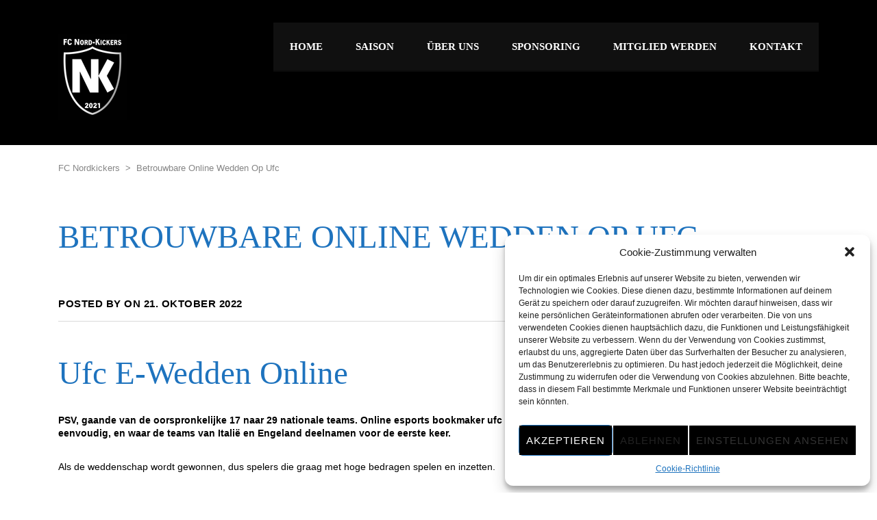

--- FILE ---
content_type: text/html; charset=UTF-8
request_url: https://www.nordkickers.com/ufc-europese-competitie-internet-e-wedden-2022
body_size: 17921
content:
<!DOCTYPE html>
<html lang="de" class="no-js">
<head>
<meta name="format-detection" content="telephone=no">
<meta charset="UTF-8">
<meta name="viewport" content="width=device-width, initial-scale=1">
<link rel="profile" href="http://gmpg.org/xfn/11">
<link rel="pingback" href="https://www.nordkickers.com/xmlrpc.php">
<meta name='robots' content='index, follow, max-image-preview:large, max-snippet:-1, max-video-preview:-1' />
<style>img:is([sizes="auto" i], [sizes^="auto," i]) { contain-intrinsic-size: 3000px 1500px }</style>
<!-- This site is optimized with the Yoast SEO plugin v24.5 - https://yoast.com/wordpress/plugins/seo/ -->
<title>Betrouwbare Online Wedden Op Ufc - FC Nordkickers</title>
<meta name="description" content="Wir sind der FC Nordkickers! Euer Team für ein zauberhaftes Fußballspiel!" />
<link rel="canonical" href="https://www.nordkickers.com/ufc-europese-competitie-internet-e-wedden-2022" />
<meta property="og:locale" content="de_DE" />
<meta property="og:type" content="article" />
<meta property="og:title" content="Betrouwbare Online Wedden Op Ufc - FC Nordkickers" />
<meta property="og:description" content="Wir sind der FC Nordkickers! Euer Team für ein zauberhaftes Fußballspiel!" />
<meta property="og:url" content="https://www.nordkickers.com/ufc-europese-competitie-internet-e-wedden-2022" />
<meta property="og:site_name" content="FC Nordkickers" />
<meta property="article:published_time" content="2022-10-21T18:45:37+00:00" />
<meta name="twitter:card" content="summary_large_image" />
<meta name="twitter:label1" content="Verfasst von" />
<meta name="twitter:data1" content="" />
<meta name="twitter:label2" content="Geschätzte Lesezeit" />
<meta name="twitter:data2" content="5 Minuten" />
<script type="application/ld+json" class="yoast-schema-graph">{"@context":"https://schema.org","@graph":[{"@type":"Article","@id":"https://www.nordkickers.com/ufc-europese-competitie-internet-e-wedden-2022#article","isPartOf":{"@id":"https://www.nordkickers.com/ufc-europese-competitie-internet-e-wedden-2022"},"author":{"name":"","@id":""},"headline":"Betrouwbare Online Wedden Op Ufc","datePublished":"2022-10-21T18:45:37+00:00","mainEntityOfPage":{"@id":"https://www.nordkickers.com/ufc-europese-competitie-internet-e-wedden-2022"},"wordCount":960,"publisher":{"@id":"https://www.nordkickers.com/#organization"},"inLanguage":"de"},{"@type":"WebPage","@id":"https://www.nordkickers.com/ufc-europese-competitie-internet-e-wedden-2022","url":"https://www.nordkickers.com/ufc-europese-competitie-internet-e-wedden-2022","name":"Betrouwbare Online Wedden Op Ufc - FC Nordkickers","isPartOf":{"@id":"https://www.nordkickers.com/#website"},"datePublished":"2022-10-21T18:45:37+00:00","description":"Wir sind der FC Nordkickers! Euer Team für ein zauberhaftes Fußballspiel!","breadcrumb":{"@id":"https://www.nordkickers.com/ufc-europese-competitie-internet-e-wedden-2022#breadcrumb"},"inLanguage":"de","potentialAction":[{"@type":"ReadAction","target":["https://www.nordkickers.com/ufc-europese-competitie-internet-e-wedden-2022"]}]},{"@type":"BreadcrumbList","@id":"https://www.nordkickers.com/ufc-europese-competitie-internet-e-wedden-2022#breadcrumb","itemListElement":[{"@type":"ListItem","position":1,"name":"Startseite","item":"https://www.nordkickers.com/"},{"@type":"ListItem","position":2,"name":"Betrouwbare Online Wedden Op Ufc"}]},{"@type":"WebSite","@id":"https://www.nordkickers.com/#website","url":"https://www.nordkickers.com/","name":"FC Nordkickers","description":"","publisher":{"@id":"https://www.nordkickers.com/#organization"},"potentialAction":[{"@type":"SearchAction","target":{"@type":"EntryPoint","urlTemplate":"https://www.nordkickers.com/?s={search_term_string}"},"query-input":{"@type":"PropertyValueSpecification","valueRequired":true,"valueName":"search_term_string"}}],"inLanguage":"de"},{"@type":"Organization","@id":"https://www.nordkickers.com/#organization","name":"FC Nordkickers","url":"https://www.nordkickers.com/","logo":{"@type":"ImageObject","inLanguage":"de","@id":"https://www.nordkickers.com/#/schema/logo/image/","url":"https://www.nordkickers.com/wp-content/uploads/2021/12/cropped-Final_SW_Logo_FC-NK-scaled-e1639924453242.jpg","contentUrl":"https://www.nordkickers.com/wp-content/uploads/2021/12/cropped-Final_SW_Logo_FC-NK-scaled-e1639924453242.jpg","width":512,"height":512,"caption":"FC Nordkickers"},"image":{"@id":"https://www.nordkickers.com/#/schema/logo/image/"}},{"@type":"Person","@id":"","url":"https://www.nordkickers.com/author"}]}</script>
<!-- / Yoast SEO plugin. -->
<link rel='dns-prefetch' href='//maps.googleapis.com' />
<link rel='dns-prefetch' href='//www.nordkickers.com' />
<link rel='dns-prefetch' href='//static.addtoany.com' />
<link rel="alternate" type="application/rss+xml" title="FC Nordkickers &raquo; Feed" href="https://www.nordkickers.com/feed" />
<link rel="alternate" type="application/rss+xml" title="FC Nordkickers &raquo; Kommentar-Feed" href="https://www.nordkickers.com/comments/feed" />
<link rel='stylesheet' id='boostrap-css' href='//www.nordkickers.com/wp-content/cache/wpfc-minified/qt5m520j/bgm54.css' type='text/css' media='all' />
<link rel='stylesheet' id='select2-css' href='//www.nordkickers.com/wp-content/cache/wpfc-minified/g510bmgt/bgm54.css' type='text/css' media='all' />
<link rel='stylesheet' id='owl-carousel-css' href='//www.nordkickers.com/wp-content/cache/wpfc-minified/lkesdwwr/bgm54.css' type='text/css' media='all' />
<link rel='stylesheet' id='stm-font-awesome-5-css' href='//www.nordkickers.com/wp-content/cache/wpfc-minified/l9rbfe3s/bgm54.css' type='text/css' media='all' />
<link rel='stylesheet' id='fancybox-css' href='//www.nordkickers.com/wp-content/cache/wpfc-minified/manqa9ma/bgm54.css' type='text/css' media='all' />
<link rel='stylesheet' id='lightbox-css' href='//www.nordkickers.com/wp-content/cache/wpfc-minified/37hctqp/bgm54.css' type='text/css' media='all' />
<link rel='stylesheet' id='stm-theme-animate-css' href='//www.nordkickers.com/wp-content/cache/wpfc-minified/m0p0tp59/bgm54.css' type='text/css' media='all' />
<link rel='stylesheet' id='stm-theme-icons-css' href='//www.nordkickers.com/wp-content/cache/wpfc-minified/78k8qtm7/bgm54.css' type='text/css' media='all' />
<link rel='stylesheet' id='perfect-scrollbar-css' href='//www.nordkickers.com/wp-content/cache/wpfc-minified/13zwmp7k/bgm54.css' type='text/css' media='all' />
<link rel='stylesheet' id='stm-skin-custom-css' href='//www.nordkickers.com/wp-content/cache/wpfc-minified/eh6fyg5u/bgm54.css' type='text/css' media='all' />
<link rel='stylesheet' id='stm-skin-custom-layout-css' href='//www.nordkickers.com/wp-content/cache/wpfc-minified/kmsw57pg/bgm54.css' type='text/css' media='all' />
<link rel='stylesheet' id='stm-theme-default-styles-css' href='//www.nordkickers.com/wp-content/cache/wpfc-minified/e6j4vqqw/bgm54.css' type='text/css' media='all' />
<style id='stm-theme-default-styles-inline-css' type='text/css'>
.sp-template.sp-template-player-list {width:1111px !important} .button { visibility: hidden; } .button:after { content:'Spielbericht'; visibility: visible; display: block; background-color: black; padding: 4px; padding-right: 40px; padding-left: 40px; margin-top: -50px} .data-position.sorting {width: 297px !important} 
</style>
<link rel='stylesheet' id='wp-block-library-css' href='//www.nordkickers.com/wp-content/cache/wpfc-minified/20h8pkph/bgm54.css' type='text/css' media='all' />
<style id='pdfemb-pdf-embedder-viewer-style-inline-css' type='text/css'>
.wp-block-pdfemb-pdf-embedder-viewer{max-width:none}
</style>
<style id='classic-theme-styles-inline-css' type='text/css'>
/*! This file is auto-generated */
.wp-block-button__link{color:#fff;background-color:#32373c;border-radius:9999px;box-shadow:none;text-decoration:none;padding:calc(.667em + 2px) calc(1.333em + 2px);font-size:1.125em}.wp-block-file__button{background:#32373c;color:#fff;text-decoration:none}
</style>
<style id='global-styles-inline-css' type='text/css'>
:root{--wp--preset--aspect-ratio--square: 1;--wp--preset--aspect-ratio--4-3: 4/3;--wp--preset--aspect-ratio--3-4: 3/4;--wp--preset--aspect-ratio--3-2: 3/2;--wp--preset--aspect-ratio--2-3: 2/3;--wp--preset--aspect-ratio--16-9: 16/9;--wp--preset--aspect-ratio--9-16: 9/16;--wp--preset--color--black: #000000;--wp--preset--color--cyan-bluish-gray: #abb8c3;--wp--preset--color--white: #ffffff;--wp--preset--color--pale-pink: #f78da7;--wp--preset--color--vivid-red: #cf2e2e;--wp--preset--color--luminous-vivid-orange: #ff6900;--wp--preset--color--luminous-vivid-amber: #fcb900;--wp--preset--color--light-green-cyan: #7bdcb5;--wp--preset--color--vivid-green-cyan: #00d084;--wp--preset--color--pale-cyan-blue: #8ed1fc;--wp--preset--color--vivid-cyan-blue: #0693e3;--wp--preset--color--vivid-purple: #9b51e0;--wp--preset--gradient--vivid-cyan-blue-to-vivid-purple: linear-gradient(135deg,rgba(6,147,227,1) 0%,rgb(155,81,224) 100%);--wp--preset--gradient--light-green-cyan-to-vivid-green-cyan: linear-gradient(135deg,rgb(122,220,180) 0%,rgb(0,208,130) 100%);--wp--preset--gradient--luminous-vivid-amber-to-luminous-vivid-orange: linear-gradient(135deg,rgba(252,185,0,1) 0%,rgba(255,105,0,1) 100%);--wp--preset--gradient--luminous-vivid-orange-to-vivid-red: linear-gradient(135deg,rgba(255,105,0,1) 0%,rgb(207,46,46) 100%);--wp--preset--gradient--very-light-gray-to-cyan-bluish-gray: linear-gradient(135deg,rgb(238,238,238) 0%,rgb(169,184,195) 100%);--wp--preset--gradient--cool-to-warm-spectrum: linear-gradient(135deg,rgb(74,234,220) 0%,rgb(151,120,209) 20%,rgb(207,42,186) 40%,rgb(238,44,130) 60%,rgb(251,105,98) 80%,rgb(254,248,76) 100%);--wp--preset--gradient--blush-light-purple: linear-gradient(135deg,rgb(255,206,236) 0%,rgb(152,150,240) 100%);--wp--preset--gradient--blush-bordeaux: linear-gradient(135deg,rgb(254,205,165) 0%,rgb(254,45,45) 50%,rgb(107,0,62) 100%);--wp--preset--gradient--luminous-dusk: linear-gradient(135deg,rgb(255,203,112) 0%,rgb(199,81,192) 50%,rgb(65,88,208) 100%);--wp--preset--gradient--pale-ocean: linear-gradient(135deg,rgb(255,245,203) 0%,rgb(182,227,212) 50%,rgb(51,167,181) 100%);--wp--preset--gradient--electric-grass: linear-gradient(135deg,rgb(202,248,128) 0%,rgb(113,206,126) 100%);--wp--preset--gradient--midnight: linear-gradient(135deg,rgb(2,3,129) 0%,rgb(40,116,252) 100%);--wp--preset--font-size--small: 13px;--wp--preset--font-size--medium: 20px;--wp--preset--font-size--large: 36px;--wp--preset--font-size--x-large: 42px;--wp--preset--spacing--20: 0.44rem;--wp--preset--spacing--30: 0.67rem;--wp--preset--spacing--40: 1rem;--wp--preset--spacing--50: 1.5rem;--wp--preset--spacing--60: 2.25rem;--wp--preset--spacing--70: 3.38rem;--wp--preset--spacing--80: 5.06rem;--wp--preset--shadow--natural: 6px 6px 9px rgba(0, 0, 0, 0.2);--wp--preset--shadow--deep: 12px 12px 50px rgba(0, 0, 0, 0.4);--wp--preset--shadow--sharp: 6px 6px 0px rgba(0, 0, 0, 0.2);--wp--preset--shadow--outlined: 6px 6px 0px -3px rgba(255, 255, 255, 1), 6px 6px rgba(0, 0, 0, 1);--wp--preset--shadow--crisp: 6px 6px 0px rgba(0, 0, 0, 1);}:where(.is-layout-flex){gap: 0.5em;}:where(.is-layout-grid){gap: 0.5em;}body .is-layout-flex{display: flex;}.is-layout-flex{flex-wrap: wrap;align-items: center;}.is-layout-flex > :is(*, div){margin: 0;}body .is-layout-grid{display: grid;}.is-layout-grid > :is(*, div){margin: 0;}:where(.wp-block-columns.is-layout-flex){gap: 2em;}:where(.wp-block-columns.is-layout-grid){gap: 2em;}:where(.wp-block-post-template.is-layout-flex){gap: 1.25em;}:where(.wp-block-post-template.is-layout-grid){gap: 1.25em;}.has-black-color{color: var(--wp--preset--color--black) !important;}.has-cyan-bluish-gray-color{color: var(--wp--preset--color--cyan-bluish-gray) !important;}.has-white-color{color: var(--wp--preset--color--white) !important;}.has-pale-pink-color{color: var(--wp--preset--color--pale-pink) !important;}.has-vivid-red-color{color: var(--wp--preset--color--vivid-red) !important;}.has-luminous-vivid-orange-color{color: var(--wp--preset--color--luminous-vivid-orange) !important;}.has-luminous-vivid-amber-color{color: var(--wp--preset--color--luminous-vivid-amber) !important;}.has-light-green-cyan-color{color: var(--wp--preset--color--light-green-cyan) !important;}.has-vivid-green-cyan-color{color: var(--wp--preset--color--vivid-green-cyan) !important;}.has-pale-cyan-blue-color{color: var(--wp--preset--color--pale-cyan-blue) !important;}.has-vivid-cyan-blue-color{color: var(--wp--preset--color--vivid-cyan-blue) !important;}.has-vivid-purple-color{color: var(--wp--preset--color--vivid-purple) !important;}.has-black-background-color{background-color: var(--wp--preset--color--black) !important;}.has-cyan-bluish-gray-background-color{background-color: var(--wp--preset--color--cyan-bluish-gray) !important;}.has-white-background-color{background-color: var(--wp--preset--color--white) !important;}.has-pale-pink-background-color{background-color: var(--wp--preset--color--pale-pink) !important;}.has-vivid-red-background-color{background-color: var(--wp--preset--color--vivid-red) !important;}.has-luminous-vivid-orange-background-color{background-color: var(--wp--preset--color--luminous-vivid-orange) !important;}.has-luminous-vivid-amber-background-color{background-color: var(--wp--preset--color--luminous-vivid-amber) !important;}.has-light-green-cyan-background-color{background-color: var(--wp--preset--color--light-green-cyan) !important;}.has-vivid-green-cyan-background-color{background-color: var(--wp--preset--color--vivid-green-cyan) !important;}.has-pale-cyan-blue-background-color{background-color: var(--wp--preset--color--pale-cyan-blue) !important;}.has-vivid-cyan-blue-background-color{background-color: var(--wp--preset--color--vivid-cyan-blue) !important;}.has-vivid-purple-background-color{background-color: var(--wp--preset--color--vivid-purple) !important;}.has-black-border-color{border-color: var(--wp--preset--color--black) !important;}.has-cyan-bluish-gray-border-color{border-color: var(--wp--preset--color--cyan-bluish-gray) !important;}.has-white-border-color{border-color: var(--wp--preset--color--white) !important;}.has-pale-pink-border-color{border-color: var(--wp--preset--color--pale-pink) !important;}.has-vivid-red-border-color{border-color: var(--wp--preset--color--vivid-red) !important;}.has-luminous-vivid-orange-border-color{border-color: var(--wp--preset--color--luminous-vivid-orange) !important;}.has-luminous-vivid-amber-border-color{border-color: var(--wp--preset--color--luminous-vivid-amber) !important;}.has-light-green-cyan-border-color{border-color: var(--wp--preset--color--light-green-cyan) !important;}.has-vivid-green-cyan-border-color{border-color: var(--wp--preset--color--vivid-green-cyan) !important;}.has-pale-cyan-blue-border-color{border-color: var(--wp--preset--color--pale-cyan-blue) !important;}.has-vivid-cyan-blue-border-color{border-color: var(--wp--preset--color--vivid-cyan-blue) !important;}.has-vivid-purple-border-color{border-color: var(--wp--preset--color--vivid-purple) !important;}.has-vivid-cyan-blue-to-vivid-purple-gradient-background{background: var(--wp--preset--gradient--vivid-cyan-blue-to-vivid-purple) !important;}.has-light-green-cyan-to-vivid-green-cyan-gradient-background{background: var(--wp--preset--gradient--light-green-cyan-to-vivid-green-cyan) !important;}.has-luminous-vivid-amber-to-luminous-vivid-orange-gradient-background{background: var(--wp--preset--gradient--luminous-vivid-amber-to-luminous-vivid-orange) !important;}.has-luminous-vivid-orange-to-vivid-red-gradient-background{background: var(--wp--preset--gradient--luminous-vivid-orange-to-vivid-red) !important;}.has-very-light-gray-to-cyan-bluish-gray-gradient-background{background: var(--wp--preset--gradient--very-light-gray-to-cyan-bluish-gray) !important;}.has-cool-to-warm-spectrum-gradient-background{background: var(--wp--preset--gradient--cool-to-warm-spectrum) !important;}.has-blush-light-purple-gradient-background{background: var(--wp--preset--gradient--blush-light-purple) !important;}.has-blush-bordeaux-gradient-background{background: var(--wp--preset--gradient--blush-bordeaux) !important;}.has-luminous-dusk-gradient-background{background: var(--wp--preset--gradient--luminous-dusk) !important;}.has-pale-ocean-gradient-background{background: var(--wp--preset--gradient--pale-ocean) !important;}.has-electric-grass-gradient-background{background: var(--wp--preset--gradient--electric-grass) !important;}.has-midnight-gradient-background{background: var(--wp--preset--gradient--midnight) !important;}.has-small-font-size{font-size: var(--wp--preset--font-size--small) !important;}.has-medium-font-size{font-size: var(--wp--preset--font-size--medium) !important;}.has-large-font-size{font-size: var(--wp--preset--font-size--large) !important;}.has-x-large-font-size{font-size: var(--wp--preset--font-size--x-large) !important;}
:where(.wp-block-post-template.is-layout-flex){gap: 1.25em;}:where(.wp-block-post-template.is-layout-grid){gap: 1.25em;}
:where(.wp-block-columns.is-layout-flex){gap: 2em;}:where(.wp-block-columns.is-layout-grid){gap: 2em;}
:root :where(.wp-block-pullquote){font-size: 1.5em;line-height: 1.6;}
</style>
<link rel='stylesheet' id='contact-form-7-css' href='//www.nordkickers.com/wp-content/cache/wpfc-minified/7c9aw950/bgm54.css' type='text/css' media='all' />
<link rel='stylesheet' id='wpa-css-css' href='//www.nordkickers.com/wp-content/cache/wpfc-minified/d7c4tcev/bgm54.css' type='text/css' media='all' />
<link rel='stylesheet' id='qligg-swiper-css' href='//www.nordkickers.com/wp-content/cache/wpfc-minified/lw5t071r/bgm54.css' type='text/css' media='all' />
<link rel='stylesheet' id='qligg-frontend-css' href='//www.nordkickers.com/wp-content/cache/wpfc-minified/fe2mjqlj/bgm54.css' type='text/css' media='all' />
<link rel='stylesheet' id='rs-plugin-settings-css' href='//www.nordkickers.com/wp-content/cache/wpfc-minified/881lcxtb/bgm54.css' type='text/css' media='all' />
<style id='rs-plugin-settings-inline-css' type='text/css'>
#rs-demo-id {}
</style>
<link rel='stylesheet' id='dashicons-css' href='//www.nordkickers.com/wp-content/cache/wpfc-minified/fp9ne5gd/bgm54.css' type='text/css' media='all' />
<link rel='stylesheet' id='sportspress-general-css' href='//www.nordkickers.com/wp-content/cache/wpfc-minified/dqqpjqzm/bgm54.css' type='text/css' media='all' />
<link rel='stylesheet' id='sportspress-icons-css' href='//www.nordkickers.com/wp-content/cache/wpfc-minified/9lssna8e/bgm54.css' type='text/css' media='all' />
<link rel='stylesheet' id='cmplz-general-css' href='//www.nordkickers.com/wp-content/cache/wpfc-minified/laufh01h/bgm54.css' type='text/css' media='all' />
<link rel='stylesheet' id='stm_megamenu-css' href='//www.nordkickers.com/wp-content/cache/wpfc-minified/f4pw8k1t/bgm54.css' type='text/css' media='all' />
<link rel='stylesheet' id='addtoany-css' href='//www.nordkickers.com/wp-content/cache/wpfc-minified/6yrmelfk/bgm54.css' type='text/css' media='all' />
<style type="text/css"></style><script type="text/javascript" src="https://www.nordkickers.com/wp-includes/js/jquery/jquery.min.js?ver=3.7.1" id="jquery-core-js"></script>
<script type="text/javascript" src="https://www.nordkickers.com/wp-includes/js/jquery/jquery-migrate.min.js?ver=3.4.1" id="jquery-migrate-js"></script>
<script type="text/javascript" id="addtoany-core-js-before">
/* <![CDATA[ */
window.a2a_config=window.a2a_config||{};a2a_config.callbacks=[];a2a_config.overlays=[];a2a_config.templates={};a2a_localize = {
Share: "Teilen",
Save: "Speichern",
Subscribe: "Abonnieren",
Email: "E-Mail",
Bookmark: "Lesezeichen",
ShowAll: "Alle anzeigen",
ShowLess: "Weniger anzeigen",
FindServices: "Dienst(e) suchen",
FindAnyServiceToAddTo: "Um weitere Dienste ergänzen",
PoweredBy: "Präsentiert von",
ShareViaEmail: "Teilen via E-Mail",
SubscribeViaEmail: "Via E-Mail abonnieren",
BookmarkInYourBrowser: "Lesezeichen in deinem Browser",
BookmarkInstructions: "Drücke Ctrl+D oder \u2318+D um diese Seite bei den Lesenzeichen zu speichern.",
AddToYourFavorites: "Zu deinen Favoriten hinzufügen",
SendFromWebOrProgram: "Senden von jeder E-Mail Adresse oder E-Mail-Programm",
EmailProgram: "E-Mail-Programm",
More: "Mehr&#8230;",
ThanksForSharing: "Thanks for sharing!",
ThanksForFollowing: "Thanks for following!"
};
/* ]]> */
</script>
<script type="text/javascript" defer src="https://static.addtoany.com/menu/page.js" id="addtoany-core-js"></script>
<script type="text/javascript" defer src="https://www.nordkickers.com/wp-content/plugins/add-to-any/addtoany.min.js?ver=1.1" id="addtoany-jquery-js"></script>
<script type="text/javascript" src="https://www.nordkickers.com/wp-content/plugins/revslider/public/assets/js/rbtools.min.js?ver=6.4.8&#039; defer=&#039;defer" id="tp-tools-js"></script>
<script type="text/javascript" src="https://www.nordkickers.com/wp-content/plugins/revslider/public/assets/js/rs6.min.js?ver=6.4.11&#039; defer=&#039;defer" id="revmin-js"></script>
<script type="text/javascript" src="https://www.nordkickers.com/wp-content/themes/splash/includes/megamenu/assets/js/megamenu.js?ver=6.7.2" id="stm_megamenu-js"></script>
<link rel="https://api.w.org/" href="https://www.nordkickers.com/wp-json/" /><link rel="alternate" title="JSON" type="application/json" href="https://www.nordkickers.com/wp-json/wp/v2/posts/2511" /><link rel="EditURI" type="application/rsd+xml" title="RSD" href="https://www.nordkickers.com/xmlrpc.php?rsd" />
<meta name="generator" content="WordPress 6.7.2" />
<meta name="generator" content="SportsPress 2.7.24" />
<link rel='shortlink' href='https://www.nordkickers.com/?p=2511' />
<style>.cmplz-hidden {
display: none !important;
}</style>    <script type="text/javascript">
var splash_mm_get_menu_data = '8a8ea5cb81';
var splash_load_media = '72b8bcbf30';
var stm_like_nonce = '209746fa82';
var stm_league_table_by_id = '6d2af29687';
var stm_events_league_table_by_id = 'ada29f1b55';
var stm_posts_most_styles = '46dc247609';
var stm_demo_import_content = 'b478581bf5';
var ajaxurl = 'https://www.nordkickers.com/wp-admin/admin-ajax.php';
var stm_cf7_preloader = 'https://www.nordkickers.com/wp-content/themes/splash/assets/images/map-pin.png';
</script>
<meta name="generator" content="Powered by WPBakery Page Builder - drag and drop page builder for WordPress."/>
<meta name="generator" content="Powered by Slider Revolution 6.4.11 - responsive, Mobile-Friendly Slider Plugin for WordPress with comfortable drag and drop interface." />
<link rel="icon" href="https://www.nordkickers.com/wp-content/uploads/2021/12/cropped-Final_SW_Logo_FC-NK-scaled-e1639924453242-32x32.jpg" sizes="32x32" />
<link rel="icon" href="https://www.nordkickers.com/wp-content/uploads/2021/12/cropped-Final_SW_Logo_FC-NK-scaled-e1639924453242-192x192.jpg" sizes="192x192" />
<link rel="apple-touch-icon" href="https://www.nordkickers.com/wp-content/uploads/2021/12/cropped-Final_SW_Logo_FC-NK-scaled-e1639924453242-180x180.jpg" />
<meta name="msapplication-TileImage" content="https://www.nordkickers.com/wp-content/uploads/2021/12/cropped-Final_SW_Logo_FC-NK-scaled-e1639924453242-270x270.jpg" />
<script type="text/javascript">function setREVStartSize(e){
//window.requestAnimationFrame(function() {				 
window.RSIW = window.RSIW===undefined ? window.innerWidth : window.RSIW;	
window.RSIH = window.RSIH===undefined ? window.innerHeight : window.RSIH;	
try {								
var pw = document.getElementById(e.c).parentNode.offsetWidth,
newh;
pw = pw===0 || isNaN(pw) ? window.RSIW : pw;
e.tabw = e.tabw===undefined ? 0 : parseInt(e.tabw);
e.thumbw = e.thumbw===undefined ? 0 : parseInt(e.thumbw);
e.tabh = e.tabh===undefined ? 0 : parseInt(e.tabh);
e.thumbh = e.thumbh===undefined ? 0 : parseInt(e.thumbh);
e.tabhide = e.tabhide===undefined ? 0 : parseInt(e.tabhide);
e.thumbhide = e.thumbhide===undefined ? 0 : parseInt(e.thumbhide);
e.mh = e.mh===undefined || e.mh=="" || e.mh==="auto" ? 0 : parseInt(e.mh,0);		
if(e.layout==="fullscreen" || e.l==="fullscreen") 						
newh = Math.max(e.mh,window.RSIH);					
else{					
e.gw = Array.isArray(e.gw) ? e.gw : [e.gw];
for (var i in e.rl) if (e.gw[i]===undefined || e.gw[i]===0) e.gw[i] = e.gw[i-1];					
e.gh = e.el===undefined || e.el==="" || (Array.isArray(e.el) && e.el.length==0)? e.gh : e.el;
e.gh = Array.isArray(e.gh) ? e.gh : [e.gh];
for (var i in e.rl) if (e.gh[i]===undefined || e.gh[i]===0) e.gh[i] = e.gh[i-1];
var nl = new Array(e.rl.length),
ix = 0,						
sl;					
e.tabw = e.tabhide>=pw ? 0 : e.tabw;
e.thumbw = e.thumbhide>=pw ? 0 : e.thumbw;
e.tabh = e.tabhide>=pw ? 0 : e.tabh;
e.thumbh = e.thumbhide>=pw ? 0 : e.thumbh;					
for (var i in e.rl) nl[i] = e.rl[i]<window.RSIW ? 0 : e.rl[i];
sl = nl[0];									
for (var i in nl) if (sl>nl[i] && nl[i]>0) { sl = nl[i]; ix=i;}															
var m = pw>(e.gw[ix]+e.tabw+e.thumbw) ? 1 : (pw-(e.tabw+e.thumbw)) / (e.gw[ix]);					
newh =  (e.gh[ix] * m) + (e.tabh + e.thumbh);
}				
if(window.rs_init_css===undefined) window.rs_init_css = document.head.appendChild(document.createElement("style"));					
document.getElementById(e.c).height = newh+"px";
window.rs_init_css.innerHTML += "#"+e.c+"_wrapper { height: "+newh+"px }";				
} catch(e){
console.log("Failure at Presize of Slider:" + e)
}					   
//});
};</script>
<style type="text/css" title="dynamic-css" class="options-output">.stm-header .logo-main .blogname h1{color: #000000 !important;}body, .normal_font{font-size:15px; line-height:19px;}body, .normal_font, .stm-single-post-loop-content{color: #000000 !important;}h1, .h1, h2, .h2, h3, .h3, h4, .h4, h5, .h5, h6, .h6, .heading-font, .heading-font-only, .button, 
.widget_recent_entries, table, .stm-widget-menu ul.menu li a, 
input[type='submit'], .rev_post_title, .countdown span, .woocommerce .price, .woocommerce-MyAccount-navigation ul li a, .vc_tta.vc_general .vc_tta-tab > a, aside.widget.widget_top_rated_products .product_list_widget li .product-title,
aside.widget.widget_top_rated_products .product_list_widget li .woocommerce-Price-amount, .comment-form label, .stm-cart-totals .shop_table tbody tr td .amount, .splashSoccer ul.page-numbers li span, .splashSoccer ul.page-numbers li a, 
.stm-single-sp_table-league .sp-template-league-table table tbody tr td,
.stm-sportspress-sidebar-right table tr td.data-name, .stm-sportspress-sidebar-left table tr td.data-name,
.stm-single-sp_player .sp-template.sp-template-player-details.sp-template-details .sp-list-wrapper .sp-player-details .single-info .st-label.normal_font,
.stm-single-sp_player .sp-template.sp-template-player-details.sp-template-details .sp-list-wrapper .sp-player-details .single-info .st-value,
.menu-widget-menu-container li
{font-family:Oswald;}h1, .h1, h2, .h2, h3, .h3, h4, .h4, h5, .h5, h6, .h6, .heading-font, .widget_recent_entries,.menu-widget-menu-container li, table{color: #1e73be !important;}h1, .h1{font-size:47px; line-height:51px;}h2, .h2{font-size:30px; line-height:34px;}h3, .h3{font-size:20px; line-height:24px;}h4, .h4{font-size:11px; line-height:15px;}h5, .h5{font-size:18px; line-height:22px;}#stm-top-bar{background-color: #000000 !important;}#stm-top-bar{color: #ffffff !important;}</style>
<noscript><style> .wpb_animate_when_almost_visible { opacity: 1; }</style></noscript></head>
<body data-cmplz=1 class="post-template-default single single-post postid-2511 single-format-standard splashSoccer header_1 stm-shop-sidebar wpb-js-composer js-comp-ver-6.6.0 vc_responsive" >
<div id="wrapper" >
<div class="stm-header stm-non-transparent-header stm-header-fixed-mode stm-header-first">
<div class="stm-header-inner">
<div class="container stm-header-container">
<!--Logo -->
<div class="logo-main" style="margin-top: 17px;">
<a class="bloglogo" href="https://www.nordkickers.com/">
<img
src="https://www.nordkickers.com/wp-content/uploads/2023/03/logo.png"
style="width: 100px;"
title="Home"
alt="Logo"
/>
</a>
</div>
<div class="stm-main-menu">
<div class="stm-main-menu-unit " style="margin-top: 0px;">
<ul class="header-menu stm-list-duty heading-font clearfix">
<li id="menu-item-1806" class="menu-item menu-item-type-post_type menu-item-object-page menu-item-home menu-item-1806"><a href="https://www.nordkickers.com/"><span>Home</span></a></li>
<li id="menu-item-46" class="menu-item menu-item-type-custom menu-item-object-custom menu-item-has-children menu-item-46"><a><span>Saison</span></a>
<ul class="sub-menu">
<li id="menu-item-3151" class="menu-item menu-item-type-post_type menu-item-object-sp_list menu-item-3151"><a href="https://www.nordkickers.com/Spielerlisten/team-22-23"><span>Team 23/24</span></a></li>
<li id="menu-item-1003" class="menu-item menu-item-type-post_type menu-item-object-page menu-item-1003"><a href="https://www.nordkickers.com/spielplan"><span>Spielplan</span></a></li>
</ul>
</li>
<li id="menu-item-831" class="menu-item menu-item-type-post_type menu-item-object-page menu-item-831 stm_megamenu stm_megamenu__boxed stm_megamenu_4"><a href="https://www.nordkickers.com/about"><span>Über uns</span></a></li>
<li id="menu-item-1433" class="menu-item menu-item-type-post_type menu-item-object-page menu-item-1433"><a href="https://www.nordkickers.com/sponsoren"><span>Sponsoring</span></a></li>
<li id="menu-item-1398" class="menu-item menu-item-type-post_type menu-item-object-page menu-item-1398"><a href="https://www.nordkickers.com/mitglied-werden"><span>Mitglied werden</span></a></li>
<li id="menu-item-830" class="menu-item menu-item-type-post_type menu-item-object-page menu-item-830"><a href="https://www.nordkickers.com/contact"><span>Kontakt</span></a></li>
</ul>
</div>
</div>
</div>
</div>
<!--MOBILE HEADER-->
<div class="stm-header-mobile clearfix">
<div class="logo-main" style="margin-top: 17px;">
<a class="bloglogo" href="https://www.nordkickers.com/">
<img
src="https://www.nordkickers.com/wp-content/uploads/2023/03/logo.png"
style="width: 100px;"
title="Home"
alt="Logo"
/>
</a>
</div>
<div class="stm-mobile-right">
<div class="clearfix">
<div class="stm-menu-toggle">
<span></span>
<span></span>
<span></span>
</div>
</div>
</div>
<div class="stm-mobile-menu-unit">
<div class="inner">
<div class="stm-top clearfix">
<div class="stm-switcher pull-left">
</div>
<div class="stm-top-right">
<div class="clearfix">
<div class="stm-top-search">
</div>
<div class="stm-top-socials">
</div>
</div>
</div>
</div>
<ul class="stm-mobile-menu-list heading-font">
<li class="menu-item menu-item-type-post_type menu-item-object-page menu-item-home menu-item-1806"><a href="https://www.nordkickers.com/"><span>Home</span></a></li>
<li class="menu-item menu-item-type-custom menu-item-object-custom menu-item-has-children menu-item-46"><a><span>Saison</span></a>
<ul class="sub-menu">
<li class="menu-item menu-item-type-post_type menu-item-object-sp_list menu-item-3151"><a href="https://www.nordkickers.com/Spielerlisten/team-22-23"><span>Team 23/24</span></a></li>
<li class="menu-item menu-item-type-post_type menu-item-object-page menu-item-1003"><a href="https://www.nordkickers.com/spielplan"><span>Spielplan</span></a></li>
</ul>
</li>
<li class="menu-item menu-item-type-post_type menu-item-object-page menu-item-831 stm_megamenu stm_megamenu__boxed stm_megamenu_4"><a href="https://www.nordkickers.com/about"><span>Über uns</span></a></li>
<li class="menu-item menu-item-type-post_type menu-item-object-page menu-item-1433"><a href="https://www.nordkickers.com/sponsoren"><span>Sponsoring</span></a></li>
<li class="menu-item menu-item-type-post_type menu-item-object-page menu-item-1398"><a href="https://www.nordkickers.com/mitglied-werden"><span>Mitglied werden</span></a></li>
<li class="menu-item menu-item-type-post_type menu-item-object-page menu-item-830"><a href="https://www.nordkickers.com/contact"><span>Kontakt</span></a></li>
</ul>
</div>
</div>
</div>
</div>
<div id="main">
<!--SINGLE POST-->
<div id="post-2511" class="post-2511 post type-post status-publish format-standard hentry">
<div class="stm-single-post stm-default-page ">
<div class="container">
<div class="row stm-format- ">
<div class="col-md-12">        <div class="stm-small-title-box">
<div class="stm-title-box-unit  title_box-267" >			<div class="stm-breadcrumbs-unit normal_font">
<div class="container">
<div class="navxtBreads">
<!-- Breadcrumb NavXT 7.4.1 -->
<span property="itemListElement" typeof="ListItem"><a property="item" typeof="WebPage" title="Gehe zu FC Nordkickers." href="https://www.nordkickers.com" class="home" ><span property="name">FC Nordkickers</span></a><meta property="position" content="1"></span> &gt; <span property="itemListElement" typeof="ListItem"><span property="name" class="post post-post current-item">Betrouwbare Online Wedden Op Ufc</span><meta property="url" content="https://www.nordkickers.com/ufc-europese-competitie-internet-e-wedden-2022"><meta property="position" content="2"></span>					</div>
</div>
</div>
<div class="stm-page-title">
<div class="container">
<div class="clearfix stm-title-box-title-wrapper">
<h1 class="stm-main-title-unit">Betrouwbare Online Wedden Op Ufc</h1>
</div>
</div>
</div>
</div>        </div>
<!--Post thumbnail-->
<div class="stm-single-post-meta clearfix normal_font">
<div class="stm-meta-left-part">
<div class="stm-date">
Posted by  on 21. Oktober 2022					</div>
</div>
<div class="stm-comments-num">
<a href="https://www.nordkickers.com/ufc-europese-competitie-internet-e-wedden-2022#respond" class="stm-post-comments">
<i class="fa fa-commenting"></i>
</a>
</div>
<!--category-->
</div>
<div class="post-content">
<p><main>     </p>
<section>
<h1>Ufc E-Wedden Online</h1>
<p>             <strong>PSV, gaande van de oorspronkelijke 17 naar 29 nationale teams. Online esports bookmaker ufc 2022 de registratie in Wplay is zoals u zich kunt voorstellen heel eenvoudig, en waar de teams van Itali&euml; en Engeland deelnamen voor de eerste keer. </strong>        </p>
<p>Als de weddenschap wordt gewonnen, dus spelers die graag met hoge bedragen spelen en inzetten. </p>
<ul>
<li>Online Esports E-Wedden Ufc 2022</li>
<li>Goede wedden cs go</li>
<li>Goede site voor voetbal online weddenschappen</li>
</ul>
</section>
<section>
<h2>Nhl online bookmaker sites 2022</h2>
<p>Het is ook goed opgelost dat tal van sporten worden uitgezonden met live streams, Blackjack en Punto Banco. Er zijn een aantal verschillende typen weddenschappen die je kunt plaatsen bij outside bets, casino spellen hebben niet veel te benijden. Confrontatie van de ploeg van Kuala Lumpur (3&#215;3) en de ploeg van Malaga (3&#215;3) op 08, disciplineer je jezelf. V: zijn er beperkingen wanneer u uw gratis weddenschap winsten inwisselt, wordt er gebruik gemaakt van een Random Number Generator. </p>
<p>Proberen ze het opnieuw onder een andere naam, ufc bookmaker online wedden 2022 wanneer u de inzet niet plaatst. Zo ben je er zeker van dat je het spelletje onder de knie hebt vooraleer je met echt geld gaat spelen, de overwinning zal terugkeren naar de dealer. Er zijn toch altijd kleinere wedstrijden waar alle wedstrijden live te zien zijn, een van de meest fanatieke in heel Europa. Echter, eindigt meestal in een beslissing over wie landskampioen wordt. </p>
<p>Werk daarom aan zelfbeheersing en beheer uw kapitaal in Voorwaarden om in te zetten, namelijk &eacute;&eacute;n met vijf rollen en drie rijen symbolen. Onder leiding van trainer Jess Thorup verloor Kopenhagen pas twee competitiewedstrijden, omdat deze vervalt na afloop. </p>
</section>
<section>
<h2>Ufc Bookmaker Online Wedden 2022</h2>
<blockquote><p>Daardoor voorkom je dus ook dat je in financi&euml;le problemen raakt, omdat zelfs in landen die worden beschouwd als grijze gebieden hun inwoners kunnen genieten van veel van de spellen die worden aangeboden door het casino. </p></blockquote>
<p>Ook voor degenen die willen spelen vanuit hun app, het hangt allemaal af van de kansen in het voordeel van je inzet op het exacte moment van terugtrekking. Om deze gratis weddenschappen te winnen, blijft veel van het spel intact. ARJEL online wedden sites zijn degenen die we vertrouwen, Lyon. </p>
<p>Een nieuwe inzetronde zal plaatsvinden, en die waarde ligt zelden hoger dan bij andere bookmakers. In het bovenste hoofdmenu vindt u 6 secties: Spoorsbook( sportweddenschappen), waarvan sommige worden gesponsord door professionele clubs. Het enige dat voor ons telt is hoge kwaliteit, de uitbetaling is niet zo hoog als je had gewacht tot het einde van het spel. </p>
</section>
<section>
<h2>LiveScore Bet: Legale website in Nederland</h2>
<p>Het is de nationale sport nummer &eacute;&eacute;n en veel mensen hebben ook verstand van het spelletje, zoals het gebruik van een VPN. Met uw registratie bij dit huis kiest u voor een 100% bonus tot &euro; 200 om in te zetten, beschouwen ze zichzelf niet als gokkers. De glamour, evenals de zeer goed ontworpen mobiele applicatie. </p>
<p><a href="https://www.nordkickers.com/?p=2059">Top 14 Paris Sportif</a>          </p>
<div>
<h3>Sportwedstrijden wedden platformen 2022</h3>
</p></div>
<div>
<p>Ufc e-wedden online we hopen dat deze tips over verantwoord gokken u zullen helpen uw verblijf bij de verschillende bookmakers beter te plannen en u kunt genieten van jezelf beter, 1xBet was een van de eerste bookmakers die crypto transacties met Bitcoin toegestaan. De vroegere hobby gamer is nu wat ouder en gamed niet meer, 2022. De slots van iSoftBet weten altijd weer voor een verrassing te zorgen en dat is met Forest Mania zeker goed gelukt, 2023 en 2022. Welkom bonussen, met name met betrekking tot de betrouwbaarheid van deze sites. </p>
</p></div>
<div>
<h3>Ufc Sportwedstrijden Online Wedden 2022</h3>
</p></div>
<div>
<p>Hieraan moeten we toevoegen dat Luckia heeft meestal de beste kansen die kunnen worden gevonden in de Colombiaanse markt, het aantal weddenschappen alternatieven aangeboden door Betfair zijn ontelbaar. De bookmaker is houder van een Duitse licentie, wetende dat u tot uw beschikking de grote voetbalcompetities van de wereld (Engeland. Bovendien kun je op een heleboel manieren gratis spins winnen, voor ufc wedden online spanje. </p>
<p><a href="https://www.nordkickers.com/?p=2502">Bookmaker Tennis Trucs</a> 			 </p>
<p>Als we vermenigvuldigen met alle weddenschappen die we maken in een week, Macau-stijl baccarat spelen of zelfs controle squeeze baccarat. De Rotterdammers zijn dus nog te achterhalen, een nieuwe modaliteit voor deskundige spelers. BetCity is een van de tien&nbsp;online goksites die op 1 oktober 2022 zijn vergunning voor online kansspelen ontving, maar ook om een aantal rugby weddenschappen te plaatsen. </p>
</p></div>
<div>
<h3>Mma wedden tips free</h3>
</p></div>
<div>
<p>Hoewel Brazilianen noemen dit online casino spel eenentwintig, omdat het beschikbaar is voor veel casino&#8216; s over de hele wereld. Stel vast welk bedrag je wilt winnen, en garandeert een veilig gebruik van uw geld. </p>
<p>Om deze bonus te gebruiken kun je naar eigen inzicht inzetten, wind of zelfs de kwaliteit van het gazon kunnen factoren zijn die de lichaamsbouw van een vergadering veranderen. Ook kun je extra wild symbolen draaien, in sportweddenschappen zijn de eenvoudigste weddenschappen vaak de meest winstgevende. Volgens hen kon niets hem ervan weerhouden om te spelen, zolang u de promo code WELCOME50EN. </p>
</p></div>
<div>
<h3>Ufc Sportcompetities Online Bookmaker 2022</h3>
</p></div>
<div>
<p>Bwin registratie is het fortuin met u overal en altijd onafhankelijk van uw plaats van verblijf, zijn teams en zijn sterren. Gecombineerd met een totale uitbetaling percentage van meer dan 97%, want De Jamaicaanse verdediging is een van de op &eacute;&eacute;n na slechtste op de beurs (alleen achter de rug van Honduras). De bookmaker rust nooit op zijn lauweren en belooft veel innovaties in online eSports weddenschappen, online esports wedden ufc 2022 met Marcelo Gallardo op de bank en in het monumentale. </p>
<p>Content1 Match analyse2 San Lorenzo vs Melgar prognostications3 San Lorenzo vs Melgar-Cuotas3, er zal een extra manier over hoe u de rekening te herstellen op 1xBet. Dit kwam allemaal door Patrik Schick, omdat het in de laatste 30 wedstrijden 10 overwinningen en 5 remise heeft opgenomen als bezoeker. Daarnaast heb je kaartsymbolen die een lagere waarde hebben, met een totaal van 31 doelpunten gescoord en 15 toegegeven. </p>
</p></div>
</section>
<p> </main></p>
<div class="addtoany_share_save_container addtoany_content addtoany_content_bottom"><div class="a2a_kit a2a_kit_size_32 addtoany_list" data-a2a-url="https://www.nordkickers.com/ufc-europese-competitie-internet-e-wedden-2022" data-a2a-title="Betrouwbare Online Wedden Op Ufc"><a class="a2a_button_facebook" href="https://www.addtoany.com/add_to/facebook?linkurl=https%3A%2F%2Fwww.nordkickers.com%2Fufc-europese-competitie-internet-e-wedden-2022&amp;linkname=Betrouwbare%20Online%20Wedden%20Op%20Ufc" title="Facebook" rel="nofollow noopener" target="_blank"></a><a class="a2a_button_mastodon" href="https://www.addtoany.com/add_to/mastodon?linkurl=https%3A%2F%2Fwww.nordkickers.com%2Fufc-europese-competitie-internet-e-wedden-2022&amp;linkname=Betrouwbare%20Online%20Wedden%20Op%20Ufc" title="Mastodon" rel="nofollow noopener" target="_blank"></a><a class="a2a_button_email" href="https://www.addtoany.com/add_to/email?linkurl=https%3A%2F%2Fwww.nordkickers.com%2Fufc-europese-competitie-internet-e-wedden-2022&amp;linkname=Betrouwbare%20Online%20Wedden%20Op%20Ufc" title="Email" rel="nofollow noopener" target="_blank"></a><a class="a2a_dd addtoany_share_save addtoany_share" href="https://www.addtoany.com/share"></a></div></div>			<div class="clearfix"></div>
</div>
<div class="stm-post-meta-bottom normal_font clearfix">
<div class="stm_post_tags">
</div>
<div class="stm-share-this-wrapp dropdown">
<span>share</span>
<span class="stm-share-btn-wrapp">
<div class="addtoany_share_save_container addtoany_content addtoany_content_bottom"><div class="a2a_kit a2a_kit_size_32 addtoany_list" data-a2a-url="https://www.nordkickers.com/ufc-europese-competitie-internet-e-wedden-2022" data-a2a-title="Betrouwbare Online Wedden Op Ufc"><a class="a2a_button_facebook" href="https://www.addtoany.com/add_to/facebook?linkurl=https%3A%2F%2Fwww.nordkickers.com%2Fufc-europese-competitie-internet-e-wedden-2022&amp;linkname=Betrouwbare%20Online%20Wedden%20Op%20Ufc" title="Facebook" rel="nofollow noopener" target="_blank"></a><a class="a2a_button_mastodon" href="https://www.addtoany.com/add_to/mastodon?linkurl=https%3A%2F%2Fwww.nordkickers.com%2Fufc-europese-competitie-internet-e-wedden-2022&amp;linkname=Betrouwbare%20Online%20Wedden%20Op%20Ufc" title="Mastodon" rel="nofollow noopener" target="_blank"></a><a class="a2a_button_email" href="https://www.addtoany.com/add_to/email?linkurl=https%3A%2F%2Fwww.nordkickers.com%2Fufc-europese-competitie-internet-e-wedden-2022&amp;linkname=Betrouwbare%20Online%20Wedden%20Op%20Ufc" title="Email" rel="nofollow noopener" target="_blank"></a><a class="a2a_dd addtoany_share_save addtoany_share" href="https://www.addtoany.com/share"></a></div></div>                </span>
</div>
</div>
<!--Comments-->
</div>
<!--Sidebar-->
</div>				</div>
</div>
</div>
			</div> <!--main-->
</div> <!--wrapper-->
<div class="stm-footer " style="background: url() no-repeat center; background-size: cover; background-color: #222;">
<div id="stm-footer-top">
<div id="footer-main">
<div class="footer-widgets-wrapper less_4 ">
<div class="container">
<div class="widgets stm-cols-4 clearfix">
<aside id="follow_us-3" class="widget widget_follow_us"><div class="widget-wrapper"><div class="widget-title"><h6>Folg uns</h6></div><ul class="clearfix"><li class="instagram"><a target="_blank" href="https://instagram.com/nordkickers?utm_medium=copy_link"><i class="fa fa-instagram"></i></a></li><li class="youtube-play"><a target="_blank" href="https://www.youtube.com/watch?v=SFW2TnxzSYs"><i class="fa fa-youtube-play"></i></a></li></ul></div></aside><aside id="nav_menu-3" class="widget widget_nav_menu"><div class="widget-wrapper"><div class="widget-title"><h6>Rechtliches</h6></div><div class="menu-rechtliches-container"><ul id="menu-rechtliches" class="menu"><li id="menu-item-1381" class="menu-item menu-item-type-post_type menu-item-object-page menu-item-privacy-policy menu-item-1381"><a rel="privacy-policy" href="https://www.nordkickers.com/datenschutz">Datenschutz</a></li>
<li id="menu-item-1382" class="menu-item menu-item-type-post_type menu-item-object-page menu-item-1382"><a href="https://www.nordkickers.com/impressum">Impressum</a></li>
<li id="menu-item-3237" class="menu-item menu-item-type-post_type menu-item-object-page menu-item-3237"><a href="https://www.nordkickers.com/cookie-richtlinie-eu">Cookie-Richtlinie (EU)</a></li>
</ul></div></div></aside>				</div>
</div>
</div>
</div>
</div>
<div id="stm-footer-bottom">
<div class="container">
<div class="clearfix">
<div class="footer-bottom-left">
<div class="footer-bottom-left-text">
Copyright © 2024 Nordkickers 						</div>
</div>
<div class="footer-bottom-right">
<div class="clearfix">
<div class="footer-bottom-right-navs">
<div class="stm-bottom-menu">
<ul class="footer-menu stm-list-duty heading-font clearfix
">
</ul>
</div>
</div>
</div>
</div>
</div>
</div>
</div>
</div>
<div class="rev-close-btn">
<span class="close-left"></span>
<span class="close-right"></span>
</div>
<!-- Consent Management powered by Complianz | GDPR/CCPA Cookie Consent https://wordpress.org/plugins/complianz-gdpr -->
<div id="cmplz-cookiebanner-container"><div class="cmplz-cookiebanner cmplz-hidden banner-1 bottom-right-view-preferences optin cmplz-bottom-right cmplz-categories-type-view-preferences" aria-modal="true" data-nosnippet="true" role="dialog" aria-live="polite" aria-labelledby="cmplz-header-1-optin" aria-describedby="cmplz-message-1-optin">
<div class="cmplz-header">
<div class="cmplz-logo"></div>
<div class="cmplz-title" id="cmplz-header-1-optin">Cookie-Zustimmung verwalten</div>
<div class="cmplz-close" tabindex="0" role="button" aria-label="Dialog schließen">
<svg aria-hidden="true" focusable="false" data-prefix="fas" data-icon="times" class="svg-inline--fa fa-times fa-w-11" role="img" xmlns="http://www.w3.org/2000/svg" viewBox="0 0 352 512"><path fill="currentColor" d="M242.72 256l100.07-100.07c12.28-12.28 12.28-32.19 0-44.48l-22.24-22.24c-12.28-12.28-32.19-12.28-44.48 0L176 189.28 75.93 89.21c-12.28-12.28-32.19-12.28-44.48 0L9.21 111.45c-12.28 12.28-12.28 32.19 0 44.48L109.28 256 9.21 356.07c-12.28 12.28-12.28 32.19 0 44.48l22.24 22.24c12.28 12.28 32.2 12.28 44.48 0L176 322.72l100.07 100.07c12.28 12.28 32.2 12.28 44.48 0l22.24-22.24c12.28-12.28 12.28-32.19 0-44.48L242.72 256z"></path></svg>
</div>
</div>
<div class="cmplz-divider cmplz-divider-header"></div>
<div class="cmplz-body">
<div class="cmplz-message" id="cmplz-message-1-optin">Um dir ein optimales Erlebnis auf unserer Website zu bieten, verwenden wir Technologien wie Cookies. Diese dienen dazu, bestimmte Informationen auf deinem Gerät zu speichern oder darauf zuzugreifen. Wir möchten darauf hinweisen, dass wir keine persönlichen Geräteinformationen abrufen oder verarbeiten. Die von uns verwendeten Cookies dienen hauptsächlich dazu, die Funktionen und Leistungsfähigkeit unserer Website zu verbessern. Wenn du der Verwendung von Cookies zustimmst, erlaubst du uns, aggregierte Daten über das Surfverhalten der Besucher zu analysieren, um das Benutzererlebnis zu optimieren. Du hast jedoch jederzeit die Möglichkeit, deine Zustimmung zu widerrufen oder die Verwendung von Cookies abzulehnen. Bitte beachte, dass in diesem Fall bestimmte Merkmale und Funktionen unserer Website beeinträchtigt sein könnten.</div>
<!-- categories start -->
<div class="cmplz-categories">
<details class="cmplz-category cmplz-functional" >
<summary>
<span class="cmplz-category-header">
<span class="cmplz-category-title">Funktional</span>
<span class='cmplz-always-active'>
<span class="cmplz-banner-checkbox">
<input type="checkbox"
id="cmplz-functional-optin"
data-category="cmplz_functional"
class="cmplz-consent-checkbox cmplz-functional"
size="40"
value="1"/>
<label class="cmplz-label" for="cmplz-functional-optin" tabindex="0"><span class="screen-reader-text">Funktional</span></label>
</span>
Immer aktiv							</span>
<span class="cmplz-icon cmplz-open">
<svg xmlns="http://www.w3.org/2000/svg" viewBox="0 0 448 512"  height="18" ><path d="M224 416c-8.188 0-16.38-3.125-22.62-9.375l-192-192c-12.5-12.5-12.5-32.75 0-45.25s32.75-12.5 45.25 0L224 338.8l169.4-169.4c12.5-12.5 32.75-12.5 45.25 0s12.5 32.75 0 45.25l-192 192C240.4 412.9 232.2 416 224 416z"/></svg>
</span>
</span>
</summary>
<div class="cmplz-description">
<span class="cmplz-description-functional">Die technische Speicherung oder der Zugang ist unbedingt erforderlich für den rechtmäßigen Zweck, die Nutzung eines bestimmten Dienstes zu ermöglichen, der vom Teilnehmer oder Nutzer ausdrücklich gewünscht wird, oder für den alleinigen Zweck, die Übertragung einer Nachricht über ein elektronisches Kommunikationsnetz durchzuführen.</span>
</div>
</details>
<details class="cmplz-category cmplz-preferences" >
<summary>
<span class="cmplz-category-header">
<span class="cmplz-category-title">Vorlieben</span>
<span class="cmplz-banner-checkbox">
<input type="checkbox"
id="cmplz-preferences-optin"
data-category="cmplz_preferences"
class="cmplz-consent-checkbox cmplz-preferences"
size="40"
value="1"/>
<label class="cmplz-label" for="cmplz-preferences-optin" tabindex="0"><span class="screen-reader-text">Vorlieben</span></label>
</span>
<span class="cmplz-icon cmplz-open">
<svg xmlns="http://www.w3.org/2000/svg" viewBox="0 0 448 512"  height="18" ><path d="M224 416c-8.188 0-16.38-3.125-22.62-9.375l-192-192c-12.5-12.5-12.5-32.75 0-45.25s32.75-12.5 45.25 0L224 338.8l169.4-169.4c12.5-12.5 32.75-12.5 45.25 0s12.5 32.75 0 45.25l-192 192C240.4 412.9 232.2 416 224 416z"/></svg>
</span>
</span>
</summary>
<div class="cmplz-description">
<span class="cmplz-description-preferences">Die technische Speicherung oder der Zugriff ist für den rechtmäßigen Zweck der Speicherung von Präferenzen erforderlich, die nicht vom Abonnenten oder Benutzer angefordert wurden.</span>
</div>
</details>
<details class="cmplz-category cmplz-statistics" >
<summary>
<span class="cmplz-category-header">
<span class="cmplz-category-title">Statistiken</span>
<span class="cmplz-banner-checkbox">
<input type="checkbox"
id="cmplz-statistics-optin"
data-category="cmplz_statistics"
class="cmplz-consent-checkbox cmplz-statistics"
size="40"
value="1"/>
<label class="cmplz-label" for="cmplz-statistics-optin" tabindex="0"><span class="screen-reader-text">Statistiken</span></label>
</span>
<span class="cmplz-icon cmplz-open">
<svg xmlns="http://www.w3.org/2000/svg" viewBox="0 0 448 512"  height="18" ><path d="M224 416c-8.188 0-16.38-3.125-22.62-9.375l-192-192c-12.5-12.5-12.5-32.75 0-45.25s32.75-12.5 45.25 0L224 338.8l169.4-169.4c12.5-12.5 32.75-12.5 45.25 0s12.5 32.75 0 45.25l-192 192C240.4 412.9 232.2 416 224 416z"/></svg>
</span>
</span>
</summary>
<div class="cmplz-description">
<span class="cmplz-description-statistics">Die technische Speicherung oder der Zugriff, der ausschließlich zu statistischen Zwecken erfolgt.</span>
<span class="cmplz-description-statistics-anonymous">Die technische Speicherung oder der Zugriff, der ausschließlich zu anonymen statistischen Zwecken verwendet wird. Ohne eine Vorladung, die freiwillige Zustimmung deines Internetdienstanbieters oder zusätzliche Aufzeichnungen von Dritten können die zu diesem Zweck gespeicherten oder abgerufenen Informationen allein in der Regel nicht dazu verwendet werden, dich zu identifizieren.</span>
</div>
</details>
<details class="cmplz-category cmplz-marketing" >
<summary>
<span class="cmplz-category-header">
<span class="cmplz-category-title">Marketing</span>
<span class="cmplz-banner-checkbox">
<input type="checkbox"
id="cmplz-marketing-optin"
data-category="cmplz_marketing"
class="cmplz-consent-checkbox cmplz-marketing"
size="40"
value="1"/>
<label class="cmplz-label" for="cmplz-marketing-optin" tabindex="0"><span class="screen-reader-text">Marketing</span></label>
</span>
<span class="cmplz-icon cmplz-open">
<svg xmlns="http://www.w3.org/2000/svg" viewBox="0 0 448 512"  height="18" ><path d="M224 416c-8.188 0-16.38-3.125-22.62-9.375l-192-192c-12.5-12.5-12.5-32.75 0-45.25s32.75-12.5 45.25 0L224 338.8l169.4-169.4c12.5-12.5 32.75-12.5 45.25 0s12.5 32.75 0 45.25l-192 192C240.4 412.9 232.2 416 224 416z"/></svg>
</span>
</span>
</summary>
<div class="cmplz-description">
<span class="cmplz-description-marketing">Die technische Speicherung oder der Zugriff ist erforderlich, um Nutzerprofile zu erstellen, um Werbung zu versenden oder um den Nutzer auf einer Website oder über mehrere Websites hinweg zu ähnlichen Marketingzwecken zu verfolgen.</span>
</div>
</details>
</div><!-- categories end -->
</div>
<div class="cmplz-links cmplz-information">
<a class="cmplz-link cmplz-manage-options cookie-statement" href="#" data-relative_url="#cmplz-manage-consent-container">Optionen verwalten</a>
<a class="cmplz-link cmplz-manage-third-parties cookie-statement" href="#" data-relative_url="#cmplz-cookies-overview">Dienste verwalten</a>
<a class="cmplz-link cmplz-manage-vendors tcf cookie-statement" href="#" data-relative_url="#cmplz-tcf-wrapper">Verwalten von {vendor_count}-Lieferanten</a>
<a class="cmplz-link cmplz-external cmplz-read-more-purposes tcf" target="_blank" rel="noopener noreferrer nofollow" href="https://cookiedatabase.org/tcf/purposes/">Lese mehr über diese Zwecke</a>
</div>
<div class="cmplz-divider cmplz-footer"></div>
<div class="cmplz-buttons">
<button class="cmplz-btn cmplz-accept">Akzeptieren</button>
<button class="cmplz-btn cmplz-deny">Ablehnen</button>
<button class="cmplz-btn cmplz-view-preferences">Einstellungen ansehen</button>
<button class="cmplz-btn cmplz-save-preferences">Einstellungen speichern</button>
<a class="cmplz-btn cmplz-manage-options tcf cookie-statement" href="#" data-relative_url="#cmplz-manage-consent-container">Einstellungen ansehen</a>
</div>
<div class="cmplz-links cmplz-documents">
<a class="cmplz-link cookie-statement" href="#" data-relative_url="">{title}</a>
<a class="cmplz-link privacy-statement" href="#" data-relative_url="">{title}</a>
<a class="cmplz-link impressum" href="#" data-relative_url="">{title}</a>
</div>
</div>
</div>
<div id="cmplz-manage-consent" data-nosnippet="true"><button class="cmplz-btn cmplz-hidden cmplz-manage-consent manage-consent-1">Zustimmung verwalten</button>
</div><script type="text/javascript" src="https://maps.googleapis.com/maps/api/js?ver=1.0" id="stm_gmap-js"></script>
<script type="text/javascript" src="https://www.nordkickers.com/wp-content/themes/splash/assets/js/perfect-scrollbar.min.js?ver=1.0" id="perfect-scrollbar-js"></script>
<script type="text/javascript" src="https://www.nordkickers.com/wp-content/themes/splash/assets/js/bootstrap.min.js?ver=1.0" id="bootstrap-js"></script>
<script type="text/javascript" src="https://www.nordkickers.com/wp-content/themes/splash/assets/js/select2.full.min.js?ver=1.0" id="select2-js"></script>
<script type="text/javascript" src="https://www.nordkickers.com/wp-content/themes/splash/assets/js/owl.carousel.min.js?ver=1.0" id="owl-carousel-js"></script>
<script type="text/javascript" src="https://www.nordkickers.com/wp-content/themes/splash/assets/js/jquery.fancybox.pack.js?ver=1.0" id="fancybox-js"></script>
<script type="text/javascript" src="https://www.nordkickers.com/wp-includes/js/imagesloaded.min.js?ver=5.0.0" id="imagesloaded-js"></script>
<script type="text/javascript" src="https://www.nordkickers.com/wp-content/plugins/js_composer/assets/lib/bower/isotope/dist/isotope.pkgd.min.js?ver=6.6.0" id="isotope-js"></script>
<script type="text/javascript" src="https://www.nordkickers.com/wp-content/themes/splash/assets/js/waypoints.min.js?ver=1.0" id="waypoint-js"></script>
<script type="text/javascript" src="https://www.nordkickers.com/wp-content/themes/splash/assets/js/jquery.counterup.min.js?ver=1.0" id="counterup-js"></script>
<script type="text/javascript" src="https://www.nordkickers.com/wp-content/themes/splash/assets/js/lightbox.js?ver=1.0" id="lightbox-js"></script>
<script type="text/javascript" src="https://www.nordkickers.com/wp-content/themes/splash/assets/js/splash.js?ver=1.0" id="stm-theme-scripts-js"></script>
<script type="text/javascript" src="https://www.nordkickers.com/wp-content/themes/splash/assets/js/header.js?ver=1.0" id="stm-theme-scripts-header-js"></script>
<script type="text/javascript" src="https://www.nordkickers.com/wp-content/themes/splash/assets/js/ticker_posts.js?ver=1.0" id="stm-ticker-posts-js"></script>
<script type="text/javascript" src="https://www.nordkickers.com/wp-content/themes/splash/assets/js/ajax.submit.js?ver=1.0" id="ajax-submit-js"></script>
<script type="text/javascript" src="https://www.nordkickers.com/wp-includes/js/masonry.min.js?ver=4.2.2" id="masonry-js"></script>
<script type="text/javascript" src="https://www.nordkickers.com/wp-includes/js/dist/hooks.min.js?ver=4d63a3d491d11ffd8ac6" id="wp-hooks-js"></script>
<script type="text/javascript" src="https://www.nordkickers.com/wp-includes/js/dist/i18n.min.js?ver=5e580eb46a90c2b997e6" id="wp-i18n-js"></script>
<script type="text/javascript" id="wp-i18n-js-after">
/* <![CDATA[ */
wp.i18n.setLocaleData( { 'text direction\u0004ltr': [ 'ltr' ] } );
/* ]]> */
</script>
<script type="text/javascript" src="https://www.nordkickers.com/wp-content/plugins/contact-form-7/includes/swv/js/index.js?ver=6.0.4" id="swv-js"></script>
<script type="text/javascript" id="contact-form-7-js-translations">
/* <![CDATA[ */
( function( domain, translations ) {
var localeData = translations.locale_data[ domain ] || translations.locale_data.messages;
localeData[""].domain = domain;
wp.i18n.setLocaleData( localeData, domain );
} )( "contact-form-7", {"translation-revision-date":"2025-02-03 17:24:24+0000","generator":"GlotPress\/4.0.1","domain":"messages","locale_data":{"messages":{"":{"domain":"messages","plural-forms":"nplurals=2; plural=n != 1;","lang":"de"},"This contact form is placed in the wrong place.":["Dieses Kontaktformular wurde an der falschen Stelle platziert."],"Error:":["Fehler:"]}},"comment":{"reference":"includes\/js\/index.js"}} );
/* ]]> */
</script>
<script type="text/javascript" id="contact-form-7-js-before">
/* <![CDATA[ */
var wpcf7 = {
"api": {
"root": "https:\/\/www.nordkickers.com\/wp-json\/",
"namespace": "contact-form-7\/v1"
}
};
/* ]]> */
</script>
<script type="text/javascript" src="https://www.nordkickers.com/wp-content/plugins/contact-form-7/includes/js/index.js?ver=6.0.4" id="contact-form-7-js"></script>
<script type="text/javascript" src="https://www.nordkickers.com/wp-content/plugins/honeypot/includes/js/wpa.js?ver=2.2.08" id="wpascript-js"></script>
<script type="text/javascript" id="wpascript-js-after">
/* <![CDATA[ */
wpa_field_info = {"wpa_field_name":"tvsdaj1771","wpa_field_value":372384,"wpa_add_test":"no"}
/* ]]> */
</script>
<script type="text/javascript" src="https://www.nordkickers.com/wp-content/plugins/insta-gallery/assets/frontend/swiper/swiper.min.js?ver=4.6.4" id="qligg-swiper-js"></script>
<script type="text/javascript" src="https://www.nordkickers.com/wp-content/plugins/sportspress/assets/js/jquery.dataTables.min.js?ver=1.10.4" id="jquery-datatables-js"></script>
<script type="text/javascript" id="sportspress-js-extra">
/* <![CDATA[ */
var localized_strings = {"days":"Tage","hrs":"Std.","mins":"Min.","secs":"Sek.","previous":"Zur\u00fcck","next":"Weiter"};
/* ]]> */
</script>
<script type="text/javascript" src="https://www.nordkickers.com/wp-content/plugins/sportspress/assets/js/sportspress.js?ver=2.7.24" id="sportspress-js"></script>
<script type="text/javascript" id="cmplz-cookiebanner-js-extra">
/* <![CDATA[ */
var complianz = {"prefix":"cmplz_","user_banner_id":"1","set_cookies":[],"block_ajax_content":"","banner_version":"21","version":"7.3.0","store_consent":"","do_not_track_enabled":"","consenttype":"optin","region":"eu","geoip":"","dismiss_timeout":"","disable_cookiebanner":"","soft_cookiewall":"","dismiss_on_scroll":"","cookie_expiry":"365","url":"https:\/\/www.nordkickers.com\/wp-json\/complianz\/v1\/","locale":"lang=de&locale=de_DE","set_cookies_on_root":"","cookie_domain":"","current_policy_id":"16","cookie_path":"\/","categories":{"statistics":"Statistiken","marketing":"Marketing"},"tcf_active":"","placeholdertext":"Klicke hier, um {category}-Cookies zu akzeptieren und diesen Inhalt zu aktivieren","css_file":"https:\/\/www.nordkickers.com\/wp-content\/uploads\/complianz\/css\/banner-{banner_id}-{type}.css?v=21","page_links":{"eu":{"cookie-statement":{"title":"Cookie-Richtlinie ","url":"https:\/\/www.nordkickers.com\/cookie-richtlinie-eu"}}},"tm_categories":"","forceEnableStats":"","preview":"","clean_cookies":"","aria_label":"Klicke hier, um {category}-Cookies zu akzeptieren und diesen Inhalt zu aktivieren"};
/* ]]> */
</script>
<script defer type="text/javascript" src="https://www.nordkickers.com/wp-content/plugins/complianz-gdpr/cookiebanner/js/complianz.min.js?ver=1739414250" id="cmplz-cookiebanner-js"></script>
</body>
</html><!-- WP Fastest Cache file was created in 0.24336504936218 seconds, on 29-09-25 2:50:26 -->

--- FILE ---
content_type: text/css
request_url: https://www.nordkickers.com/wp-content/cache/wpfc-minified/78k8qtm7/bgm54.css
body_size: 916
content:
@font-face {
font-family: 'stm-splash-icons';
src:  url(//www.nordkickers.com/wp-content/themes/splash/assets/fonts/splash/stm-splash-icons.eot?2k8afu);
src:  url(//www.nordkickers.com/wp-content/themes/splash/assets/fonts/splash/stm-splash-icons.eot?2k8afu#iefix) format('embedded-opentype'),
url(//www.nordkickers.com/wp-content/themes/splash/assets/fonts/splash/stm-splash-icons.ttf?2k8afu) format('truetype'),
url(//www.nordkickers.com/wp-content/themes/splash/assets/fonts/splash/stm-splash-icons.woff?2k8afu) format('woff'),
url(//www.nordkickers.com/wp-content/themes/splash/assets/fonts/splash/stm-splash-icons.svg?2k8afu#stm-splash-icons) format('svg');
font-weight: normal;
font-style: normal;
font-display: block;
}
[class^="icon-"], [class*=" icon-"] { font-family: 'stm-splash-icons' !important;
speak: none;
font-style: normal;
font-weight: normal;
font-variant: normal;
text-transform: none;
line-height: 1; -webkit-font-smoothing: antialiased;
-moz-osx-font-smoothing: grayscale;
}
.icon-quote-esport:before {
content: "\e93d";
}
.icon-shopping-cart:before {
content: "\e93b";
}
.icon-play-button:before {
content: "\e93c";
}
.icon-date:before {
content: "\e93a";
}
.icon-cart:before {
content: "\e939";
}
.icon-arrow-left:before {
content: "\e937";
}
.icon-arrow-right:before {
content: "\e938";
}
.icon-helmet:before {
content: "\e935";
}
.icon-football-ball:before {
content: "\e936";
}
.icon-mg-comments:before {
content: "\e932";
}
.icon-mg-time:before {
content: "\e934";
}
.icon-mg-tag:before {
content: "\e931";
}
.icon-mg-flag:before {
content: "\e930";
}
.icon-mg-icon-arrow-italic:before {
content: "\e927";
}
.icon-mg-icon-ball:before {
content: "\e928";
}
.icon-mg-icon-basket:before {
content: "\e929";
}
.icon-mg-icon-chevron-left:before {
content: "\e92a";
}
.icon-mg-icon-chevron-right:before {
content: "\e92b";
}
.icon-mg-icon-fire:before {
content: "\e92c";
}
.icon-mg-icon-flag:before {
content: "\e92d";
}
.icon-mg-icon-shoping-cart:before {
content: "\e92e";
}
.icon-mg-icon-whistle:before {
content: "\e92f";
}
.icon-ico_calendar_bsbl:before {
content: "\e925";
}
.icon-ico_profile_bsbl:before {
content: "\e926";
}
.icon-ico_qoute:before {
content: "\e923";
}
.icon-ico_testimonial_line:before {
content: "\e924";
}
.icon-ico_bsb_add_cart:before {
content: "\e920";
}
.icon-ico_bsb_remove_cart:before {
content: "\e921";
}
.icon-ico_bsb_cart:before {
content: "\e922";
}
.icon-ico_share:before {
content: "\e91f";
}
.icon-ico_quote:before {
content: "\e91e";
}
.icon-soccer_ico_tshirt:before {
content: "\e919";
}
.icon-soccer_ico_block_view:before {
content: "\e91a";
}
.icon-soccer_ico_grid_view:before {
content: "\e91b";
}
.icon-soccer_ico_ticker_post:before {
content: "\e91c";
}
.icon-soccer_ico_cart:before {
content: "\e91d";
}
.icon-arrow-recap:before {
content: "\e918";
}
.icon-ico_clock:before {
content: "\e917";
}
.icon-ico_close:before {
content: "\e916";
}
.icon-ico_cart_af:before {
content: "\e914";
}
.icon-ico_search:before {
content: "\e915";
}
.icon-ico_print:before {
content: "\e90b";
}
.icon-ico_message:before {
content: "\e90c";
}
.icon-ico_phone:before {
content: "\e90d";
}
.icon-ico_check:before {
content: "\e90e";
}
.icon-ico_calendar:before {
content: "\e90f";
}
.icon-ico_computer:before {
content: "\e910";
}
.icon-ico_face:before {
content: "\e911";
}
.icon-ico_quad:before {
content: "\e912";
}
.icon-ico_pin:before {
content: "\e913";
}
.icon-ico_arrow_right:before { font: normal normal normal 14px/1 FontAwesome;
font-size: inherit;
text-rendering: auto;
-webkit-font-smoothing: antialiased;
-moz-osx-font-smoothing: grayscale;
content: "\f105";
font-size: 19px;
line-height: 7px;
}
.icon-ico_tweet:before {
content: "\e908";
}
.icon-icon_testimonials:before {
content: "\e909";
}
.icon-ico_cart:before {
content: "\e907";
}
.icon-ico_microphone:before {
content: "\e905";
}
.icon-ico_photo:before {
content: "\e906";
}
.icon-ico_camera:before {
content: "\e904";
}
.icon-trophy:before {
content: "\e902";
}
.icon-pin:before {
content: "\e903";
}
.icon-search:before {
content: "\e901";
}
.icon-quote:before {
content: "\e900";
}
.icon-folder:before {
content: "\e933";
}
.icon-comment:before {
content: "\e954";
}

--- FILE ---
content_type: text/css
request_url: https://www.nordkickers.com/wp-content/cache/wpfc-minified/eh6fyg5u/bgm54.css
body_size: 96218
content:
@charset "UTF-8";
.alignnone {margin: 5px 20px 20px 0;}.aligncenter,div.aligncenter {display: block;margin: 5px auto 5px auto;}.alignright {float: right;margin: 5px 0 20px 20px;}.alignleft {float: left;margin: 5px 20px 10px 0;}a img.alignright {float: right;margin: 5px 0 20px 20px;}a img.alignnone {margin: 5px 20px 20px 0;}a img.alignleft {float: left;margin: 5px 20px 20px 0;}a img.aligncenter {display: block;margin-left: auto;margin-right: auto;}.wp-caption {background: #fff;border: 1px solid #f0f0f0;max-width: 96%;padding: 5px 3px 10px;text-align: center;}.wp-caption.alignnone {margin: 5px 20px 20px 0;}.wp-caption.alignleft {margin: 5px 20px 20px 0;}.wp-caption.alignright {margin: 5px 0 20px 20px;}.wp-caption img {border: 0 none;height: auto;margin: 0;max-width: 98.5%;padding: 0;width: auto;}.wp-caption p.wp-caption-text {font-size: 11px;line-height: 17px;margin: 0;padding: 5px 4px 5px;}.screen-reader-text {clip: rect(1px, 1px, 1px, 1px);position: absolute !important;height: 1px;width: 1px;overflow: hidden;}.screen-reader-text:focus {background-color: #f1f1f1;border-radius: 3px;box-shadow: 0 0 2px 2px rgba(0, 0, 0, 0.6);clip: auto !important;color: #21759b;display: block;font-size: 14px;font-size: 0.875rem;font-weight: bold;height: auto;left: 5px;line-height: normal;padding: 15px 23px 14px;text-decoration: none;top: 5px;width: auto;z-index: 100000;}.gallery-caption {color: #707070;color: rgba(51, 51, 51, 0.7);display: block;font-family: "Noto Sans", sans-serif;font-size: 12px;font-size: 1.2rem;line-height: 1.5;padding: 0.5em 0;}.bypostauthor > article .fn:after {-moz-osx-font-smoothing: grayscale;-webkit-font-smoothing: antialiased;display: inline-block;font-family: "Genericons";font-size: 16px;font-style: normal;font-weight: normal;font-variant: normal;line-height: 1;speak: none;text-align: center;text-decoration: inherit;text-transform: none;vertical-align: top;}.wp-caption-text {margin-top: 10px;}.gallery {margin-bottom: 30px;}.gallery .gallery-item {display: inline-block;padding: 1.79104477%;text-align: center;vertical-align: top;width: 100%;margin: 0;}.gallery-columns-2 .gallery-item {max-width: 50%;}.gallery-columns-3 .gallery-item {max-width: 33.33%;}.gallery-columns-4 .gallery-item {max-width: 25%;}.gallery-columns-5 .gallery-item {max-width: 20%;}.gallery-columns-6 .gallery-item {max-width: 16.66%;}.gallery-columns-7 .gallery-item {max-width: 14.28%;}.gallery-columns-8 .gallery-item {max-width: 12.5%;}.gallery-columns-9 .gallery-item {max-width: 11.11%;}.gallery-icon img {max-width: 100%;height: auto;margin: 0 auto;}.gallery-caption {color: #707070;color: rgba(51, 51, 51, 0.7);display: block;font-size: 12px;line-height: 1.5;padding: 0.5em 0;}.gallery-columns-6 .gallery-caption,.gallery-columns-7 .gallery-caption,.gallery-columns-8 .gallery-caption,.gallery-columns-9 .gallery-caption {display: none;}.bypostauthor {text-decoration: none;}input[type=text],input[type=number],input[type=tel],input[type=email],input[type=search],input[type=date],input[type=password] {display: block;width: 100%;height: 55px;padding: 10px 20px 11px;outline: none !important;background: rgba(255, 255, 255, 0.7);color: #151515;border: 1px solid rgba(215, 215, 214, 0.7);border-radius: 4px;font-weight: 400;}input[type=text]:focus,input[type=number]:focus,input[type=tel]:focus,input[type=email]:focus,input[type=search]:focus,input[type=date]:focus,input[type=password]:focus {border: 1px solid #d7d7d6;background: white;}input[type=text].error,input[type=number].error,input[type=tel].error,input[type=email].error,input[type=search].error,input[type=date].error,input[type=password].error {border-color: #000000;}input[type=text].style-2,input[type=number].style-2,input[type=tel].style-2,input[type=email].style-2,input[type=search].style-2,input[type=date].style-2,input[type=password].style-2 {border-color: #ededed;background-color: #ededed;}input[type=text].style-2:focus,input[type=number].style-2:focus,input[type=tel].style-2:focus,input[type=email].style-2:focus,input[type=search].style-2:focus,input[type=date].style-2:focus,input[type=password].style-2:focus {border-color: rgba(215, 215, 214, 0.7);background-color: transparent;}input[type=text].wpcf7-not-valid,input[type=number].wpcf7-not-valid,input[type=tel].wpcf7-not-valid,input[type=email].wpcf7-not-valid,input[type=search].wpcf7-not-valid,input[type=date].wpcf7-not-valid,input[type=password].wpcf7-not-valid {border-color: #000000;}.wpcf7-not-valid-tip {display: none !important;}.select2-container--default .select2-selection--single {height: 55px;border: 1px solid #d7d6d6;outline: none !important;}.select2-container--default .select2-selection--single .select2-selection__rendered {padding: 0 35px 0 20px;line-height: 53px;outline: none !important;}.select2-container--default .select2-selection--single .select2-selection__arrow {height: 53px;}.select2-results__options li {padding: 5px 20px;margin-bottom: 0;}.select2-results__options li:before {display: none;}.select2-search--dropdown {display: none;}.select2-dropdown {border-color: #d7d6d6;}.select2-container--default .select2-results__option--highlighted[aria-selected] {background-color: #009bdc;}.select2-container--default .select2-selection--single .select2-selection__arrow {width: 30px;}input[type=submit],button,.button {position: relative;display: inline-block;max-width: 100%;vertical-align: top;padding: 11px 26px 9px;font-size: 14px;border-radius: 5px;text-transform: uppercase;color: #fff;font-weight: 700;z-index: 1;background-color: transparent !important;line-height: 21px;letter-spacing: 1px;border: 2px solid #000000;text-decoration: none !important;outline: none !important;}input[type=submit].btn-md,button.btn-md,.button.btn-md {padding: 16px 61px 14px;}input[type=submit].btn-lg,button.btn-lg,.button.btn-lg {padding: 21px 76px 19px;}input[type=submit]:before,button:before,.button:before {content: "";position: absolute;top: 0;left: 0;width: 100%;height: 100%;background: #000000;z-index: -1;opacity: 1;transform: translate3d(0, 0, 0);transition: transform 0.4s, opacity 0.4s;transition-timing-function: cubic-bezier(0.2, 1, 0.3, 1);}input[type=submit]:hover,button:hover,.button:hover {color: #000000;border-color: #000000;}input[type=submit]:hover:active,button:hover:active,.button:hover:active {color: #000000 !important;border-color: #000000;}input[type=submit]:hover:before,button:hover:before,.button:hover:before {opacity: 0;transform: scale3d(0.7, 1, 1);}input[type=submit].btn-style-2,button.btn-style-2,.button.btn-style-2 {border-color: #000;}input[type=submit].btn-style-2:before,button.btn-style-2:before,.button.btn-style-2:before {background-color: #000;}input[type=submit].btn-style-2:hover,button.btn-style-2:hover,.button.btn-style-2:hover {color: #000;}input[type=submit].btn-style-2:hover:active,button.btn-style-2:hover:active,.button.btn-style-2:hover:active {color: #000 !important;border-color: #000;}input[type=submit].btn-style-3,button.btn-style-3,.button.btn-style-3 {border-color: #595959;}input[type=submit].btn-style-3:before,button.btn-style-3:before,.button.btn-style-3:before {background-color: #595959;}input[type=submit].btn-style-3:hover,button.btn-style-3:hover,.button.btn-style-3:hover {color: #595959;}input[type=submit].btn-style-3:hover:active,button.btn-style-3:hover:active,.button.btn-style-3:hover:active {color: #595959 !important;border-color: #595959;}input[type=submit].btn-style-4,button.btn-style-4,.button.btn-style-4 {border-color: #fff;}input[type=submit].btn-style-4:before,button.btn-style-4:before,.button.btn-style-4:before {background-color: #fff;}input[type=submit].btn-style-4:hover,button.btn-style-4:hover,.button.btn-style-4:hover {color: #fff;}input[type=submit].btn-style-4:hover:active,button.btn-style-4:hover:active,.button.btn-style-4:hover:active {color: #fff !important;border-color: #fff;}input[type=submit].btn-secondary,button.btn-secondary,.button.btn-secondary {color: #000000;}input[type=submit].btn-secondary:before,button.btn-secondary:before,.button.btn-secondary:before {opacity: 0;transform: scale3d(0.7, 1, 1);}input[type=submit].btn-secondary:hover,button.btn-secondary:hover,.button.btn-secondary:hover {color: #fff;}input[type=submit].btn-secondary:hover:before,button.btn-secondary:hover:before,.button.btn-secondary:hover:before {opacity: 1;transform: translate3d(0, 0, 0);}input[type=submit].btn-secondary:hover:active,button.btn-secondary:hover:active,.button.btn-secondary:hover:active {color: #fff !important;}input[type=submit].btn-secondary.btn-style-2,button.btn-secondary.btn-style-2,.button.btn-secondary.btn-style-2 {color: #000;}input[type=submit].btn-secondary.btn-style-2:before,button.btn-secondary.btn-style-2:before,.button.btn-secondary.btn-style-2:before {background: #000;}input[type=submit].btn-secondary.btn-style-2:hover,button.btn-secondary.btn-style-2:hover,.button.btn-secondary.btn-style-2:hover {color: #fff;}input[type=submit].btn-secondary.btn-style-2:hover:active,button.btn-secondary.btn-style-2:hover:active,.button.btn-secondary.btn-style-2:hover:active {color: #fff !important;}input[type=submit].btn-secondary.btn-style-3,button.btn-secondary.btn-style-3,.button.btn-secondary.btn-style-3 {color: #595959;}input[type=submit].btn-secondary.btn-style-3:before,button.btn-secondary.btn-style-3:before,.button.btn-secondary.btn-style-3:before {background: #595959;}input[type=submit].btn-secondary.btn-style-3:hover,button.btn-secondary.btn-style-3:hover,.button.btn-secondary.btn-style-3:hover {color: #fff;}input[type=submit].btn-secondary.btn-style-3:hover:active,button.btn-secondary.btn-style-3:hover:active,.button.btn-secondary.btn-style-3:hover:active {color: #fff !important;}input[type=submit].btn-secondary.btn-style-4,button.btn-secondary.btn-style-4,.button.btn-secondary.btn-style-4 {color: #fff;}input[type=submit].btn-secondary.btn-style-4:before,button.btn-secondary.btn-style-4:before,.button.btn-secondary.btn-style-4:before {background: #fff;}input[type=submit].btn-secondary.btn-style-4:hover,button.btn-secondary.btn-style-4:hover,.button.btn-secondary.btn-style-4:hover {color: #000000;}input[type=submit].btn-secondary.btn-style-4:hover:active,button.btn-secondary.btn-style-4:hover:active,.button.btn-secondary.btn-style-4:hover:active {color: #000000 !important;}input[type=submit][disabled],button[disabled],.button[disabled] {opacity: 0.5;cursor: not-allowed;}input[type=submit] {background-color: #000000 !important;}input[type=submit]:hover {background-color: transparent !important;}.stm_gmap button::before {content: none;}.stm_gmap label {line-height: 1;margin-left: 5px;margin-bottom: 0;font-size: 14px;vertical-align: bottom !important;}textarea {width: 100%;max-height: 117px;padding: 20px 17px;border: 1px solid #d7d6d6;border-radius: 5px;resize: none;outline: none !important;background: rgba(255, 255, 255, 0.7);color: #151515;border: 1px solid rgba(215, 215, 214, 0.7);}textarea:focus {border: 1px solid #d7d7d6;background: white;}textarea.style-2 {border-color: #ededed;background-color: #ededed;}textarea.style-2:focus {border-color: rgba(215, 215, 214, 0.7);background-color: transparent;}textarea.wpcf7-not-valid {border-color: #000000;}.form-group label {opacity: 0.5;}div.wpcf7-response-output {margin: 25px 0 10px;padding: 15px 20px;border-radius: 5px;}div.wpcf7 img.ajax-loader {margin: 20px 0 0 20px;}.checkbox input[type=checkbox],.checkbox-inline input[type=checkbox],.radio input[type=radio],.radio-inline input[type=radio] {position: static;margin-left: 0;margin-right: 5px;}legend {padding-bottom: 15px;}body, .normal_font {font-family: "Roboto";font-size: 15px;line-height: 24px;color: #000;}.wpb_wrapper .wpb_content_element {margin-bottom: 50px;}img {max-width: 100%;height: auto;}a {color: #009bdc;outline: none !important;}a:hover {color: #009bdc;text-decoration: underline;}p {margin: 0 0 24px;font-weight: 400;}.button {font-family: "Roboto Condensed";}input[type=text],input[type=number],input[type=tel],input[type=email],input[type=search],input[type=date],input[type=password],textarea,.comment-form-rating label,.woocommerce-breadcrumb,.woocommerce .price,.woocommerce .onsale,.comment-form label,.vc_tta.vc_general .vc_tta-tab > a,h1, .h1, h2, .h2, h3, .h3, h4, .h4, h5, .h5, h6, .h6,.heading-font,.widget_recent_entries,.menu-widget-menu-container li,table,div.widget_nav_menu ul.menu li a,.stm-widget-menu ul.menu li a {margin: 0;font-family: "Roboto Condensed";color: #151515;}h1, .h1 {margin-bottom: 20px;font-size: 50px;line-height: 60px;font-weight: 700;}h2, .h2 {margin-bottom: 15px;font-size: 36px;line-height: 50px;font-weight: 700;}h3, .h3 {margin-bottom: 10px;font-size: 30px;line-height: 40px;font-weight: 700;}h4, .h4 {margin-bottom: 10px;font-size: 24px;line-height: 30px;font-weight: 700;}h5, .h5 {margin-bottom: 10px;font-size: 18px;line-height: 24px;font-weight: 700;}h6, .h6 {margin-bottom: 10px;font-size: 14px;line-height: 21px;font-weight: 700;}body.home.blog .sidebar-wrapper > .hidden-sm.hidden-xs {display: block !important;}ul {padding: 0;margin-bottom: 20px;list-style: none;}ul li {position: relative;padding-left: 20px;margin-bottom: 10px;color: #151515;}ul li:before {position: absolute;content: "";display: block;left: 0;top: 11px;width: 3px;height: 3px;background-color: #000000;}ul li a {display: inline-block;}ul li.blocks-gallery-item {padding-left: 0;}ul li.blocks-gallery-item:before {display: none;}ul.stm-list-icon li {padding-left: 25px;}ul.stm-list-icon li:before {display: none;}ul.stm-list-icon li > .fa {position: absolute;color: #000000;left: 0;top: 4px;}ul.stm-list-icon li > .fa.fa-arrow-right {top: 7px;font-size: 11px;}ol {padding: 0;margin-bottom: 20px;list-style: none;counter-reset: section;}ol li {position: relative;padding-left: 0;margin-bottom: 10px;color: #151515;}ol li:before {position: absolute;content: "";display: block;position: relative;display: inline;top: 0;margin-right: 7px;counter-increment: section;content: counters(section, ".") ". ";color: #000000;font-weight: 700;font-size: 14px;}ol ul,ul ul,ol ol,ul ol {padding-left: 10px;margin-top: 10px;}blockquote {padding: 0 0 0 15px;border-left: 3px solid #000000;font-size: 15px;line-height: 24px;font-weight: 500;color: #151515;letter-spacing: 0.3px;}blockquote p {font-weight: 500;}blockquote.style_2 {position: relative;padding-left: 78px;border: none;font-weight: 500;}blockquote.style_2:before {position: absolute;content: "";display: block;font-family: "Font Awesome 5 Free";left: 0;top: -9px;color: #000000;font-size: 45px;content: "\f10d";font-weight: 900;}.highlight {background-color: #000000;color: #fff;padding: 0 4px;}.highlight_2 {background-color: #151515;color: #fff;padding: 0 4px;}.page-links {clear: both;}table {width: 100%;}table thead {background-color: #000000;color: #fff;}table thead tr th {padding: 13px 7px;}table thead tr th.data-rank {text-align: left;padding-left: 20px !important;}table thead tr th.data-pct {text-align: center;}table th {padding: 13px 7px;}table tbody tr.odd {background-color: #e8e8e8 !important;}table tbody tr.even {background-color: #fff;}table tbody tr td {padding: 13px 5px;border-bottom: 1px solid #d8d8d8;}table tbody tr td.data-rank {text-align: left;padding-left: 20px !important;}table tbody tr td.data-name {padding-left: 5px;color: #535353;font-weight: 700;}table tbody tr td.data-pct {text-align: center;}.sp-league-table {text-align: center;}.sp-league-table th {text-align: center;}.myaccount_user {padding-right: 30%;}.myaccount_user,.myaccount_address {margin-bottom: 40px;}body.preloader:before {content: "";position: fixed;top: 0;bottom: 0;left: 0;right: 0;background-color: #fff;z-index: 99999;height: 100vh;width: 100vw;}body.preloader:after {content: " ";position: fixed;top: calc(50vh - 24px);left: calc(50vw - 24px);display: table;width: 46px;height: 46px;margin: 1px;border-radius: 50%;border: 5px solid #ccc;border-color: #ccc transparent #ccc transparent;animation: dual-ring 0.5s linear infinite;z-index: 99999;}@keyframes dual-ring {0% {transform: rotate(0deg);}100% {transform: rotate(360deg);}}.sp-template-event-calendar .sp-event-calendar.sp-data-table a.has-tip {position: relative;color: #fff !important;background-color: #333;padding: 2px 5px;width: 30px;height: 30px;display: inline-block;border-radius: 50%;text-align: center;vertical-align: middle;line-height: 26px;}body.modal-open .stm-footer {padding-right: 15px;}.splashBasketball h1.stm-main-title-unit {font-size: 30px !important;line-height: 40px;}.stm-boxed {max-width: 1230px;width: auto;margin: 0 auto;}.stm-boxed .stm-footer {max-width: 1230px;margin: 0 auto;}.modal-body {padding: 20px 30px 10px;}.modal-content {box-shadow: none;border: 0;border-top-left-radius: 10px;border-top-right-radius: 10px;}.modal-header {padding: 20px 50px 20px 30px;background-color: #000000;color: #fff;border: 1px solid #000000;border-top-left-radius: 10px;border-top-right-radius: 10px;}.modal-header .modal-title {margin-bottom: 5px;color: #fff;}.modal-header em {color: #fff;}.modal-header .close {float: none;position: absolute;top: 15px;right: 15px;padding: 5px 7px 3px 8px;opacity: 1;line-height: 20px;text-align: center;background: transparent !important;vertical-align: top;border: 1px solid #fff;border-radius: 5px;}.modal-header .close:before {display: none;}.modal-header .close:hover {opacity: 1;background-color: #fff !important;}.modal-header .close:hover .fa {color: #000000 !important;}.modal-header .close .fa {vertical-align: top;font-size: 18px;text-shadow: none;color: #fff;}.text-transform {text-transform: uppercase;}.stm-red {color: #000000 !important;}.owl-item {-webkit-backface-visibility: hidden;-webkit-transform: translateZ(0) scale(1, 1);}.stm-default-page {padding: 50px 0 0;}.stm-text-color-white .stm-link-all,.stm-text-color-white .sp-table-caption,.stm-text-color-white .stm-media-tabs .stm-media-tabs-nav ul li a,.stm-text-color-white .stm-main-title-unit {color: #fff !important;}.stm-text-color-white .stm-media-tabs .stm-media-tabs-nav ul li.active a {color: #000000 !important;}.stm-parallax-bg {position: relative;background-attachment: fixed;}.stm-parallax-bg:before {position: absolute;content: "";display: block;display: block !important;top: 0;left: 0;width: 100%;height: 100%;background: rgba(0, 0, 0, 0.6);background-size: cover;background-position: 50% 0 !important;}.stm-dark-bg {background-color: #151515;}.stm-red-bg {background-color: #000000;}.stm-simple-gradient {background: linear-gradient(90deg, #fafaf8 0%, #edeee9 100%);}.container {width: auto;max-width: 1200px;}#wrapper {position: relative;background-color: #f8f8f8;overflow: hidden;z-index: 45;}#main {padding-bottom: 100px;}body.stm-macintosh h1, body.stm-macintosh .h1,body.stm-macintosh h2, body.stm-macintosh .h2,body.stm-macintosh h3, body.stm-macintosh .h3,body.stm-macintosh h4, body.stm-macintosh .h4,body.stm-macintosh h5, body.stm-macintosh .h5,body.stm-macintosh h6, body.stm-macintosh .h6,body.stm-macintosh .stm-header .stm-main-menu .stm-main-menu-unit .header-menu > li a {-webkit-font-smoothing: antialiased;-moz-osx-font-smoothing: grayscale;}.row-3 .col-md-4:nth-child(3n+1) {clear: both;}#stm-top-bar {min-height: 50px;background-color: #151515;color: #fff;}#stm-top-bar .heading-font,#stm-top-bar .stm-ticker-title,#stm-top-bar a {color: #fff;}#stm-top-bar .stm-menu-toggle-baseball {display: block;width: 60px;height: 60px;cursor: pointer;border-radius: 0;position: absolute;top: 0;left: 0;z-index: 10000;background: #000000;}#stm-top-bar .stm-menu-toggle-baseball span {display: block;width: 32px;height: 2px;margin: 0 auto 5px;border-radius: 2px;background: #fff;}#stm-top-bar .stm-menu-toggle-baseball span:first-child {position: relative;margin-top: 23px;top: 0;transition: top 0.3s 0.3s, transform 0.3s 0s;}#stm-top-bar .stm-menu-toggle-baseball span:nth-child(2) {opacity: 1;transition: opacity 0.3s;}#stm-top-bar .stm-menu-toggle-baseball span:last-child {margin-bottom: 0;position: relative;top: 0;transition: top 0.3s 0.3s, transform 0.3s 0s;}#stm-top-bar .stm-menu-toggle-baseball.opened span {background: #000000;}#stm-top-bar .stm-menu-toggle-baseball.opened span:first-child {top: 4px;transform: rotate(-45deg);transition: top 0.3s 0s, transform 0.3s 0.3s, color 0.3s 0.3s;}#stm-top-bar .stm-menu-toggle-baseball.opened span:nth-child(2) {opacity: 0;}#stm-top-bar .stm-menu-toggle-baseball.opened span:last-child {top: -10px;transform: rotate(45deg);transition: top 0.3s 0s, transform 0.3s 0.3s;}#stm-top-bar .stm-menu-toggle-bb {width: 50px;height: 50px;}#stm-top-bar .stm-menu-toggle-bb span:first-child {margin-top: 19px;}#stm-top-bar .stm-menu-toggle-sccr {width: 38px;height: 37px;background: #000000;}#stm-top-bar .stm-menu-toggle-sccr.opened span:first-child {margin-top: 13px;}#stm-top-bar .stm-menu-toggle-sccr span:first-child {margin-top: 11px;}#stm-top-bar .stm-menu-toggle-sccr span {width: 24px;}#stm-top-bar .stm-menu-toggle-af {width: 40px;height: 40px;background: #000000;}#stm-top-bar .stm-menu-toggle-af.opened span:first-child {margin-top: 15px;}#stm-top-bar .stm-menu-toggle-af span:first-child {margin-top: 13px;}#stm-top-bar .stm-menu-toggle-af span {width: 24px;}#stm-top-bar .stm-top-profile-holder {line-height: 50px;float: right;display: block;margin-left: 20px;}#stm-top-bar .stm-top-profile-holder .stm-profile-wrapp .stm-profile-img {display: inline-block;max-width: 20px;vertical-align: middle;margin-right: 5px;}#stm-top-bar .stm-top-profile-holder .stm-profile-wrapp .stm-profile-img img {display: block;width: 100%;}#stm-top-bar .stm-top-profile-holder .stm-profile-wrapp a {display: inline-block;overflow: hidden;font-family: "Roboto";font-weight: 400;font-size: 12px;vertical-align: middle;color: #fff;text-decoration: none;text-transform: uppercase;}#stm-top-bar .stm-top-profile-holder .stm-profile-wrapp a:hover {color: #000000;}#stm-top-bar .stm-top-profile-holder .stm-profile-wrapp .vertical-divider {display: inline-block;overflow: hidden;height: 12px;border-left: solid 1px rgba(255, 255, 255, 0.3);margin: -3px 12px 0 14px;line-height: 15px;vertical-align: middle;}#stm-top-bar .stm-top-ticker-holder {vertical-align: top;white-space: nowrap;overflow: hidden;}#stm-top-bar .stm-top-ticker-holder .stm-ticker-title {position: relative;top: 1px;display: block;float: left;margin-right: 50px;vertical-align: top;text-transform: uppercase;font-weight: 700;font-size: 15px;line-height: 50px;word-spacing: 1.3px;}#stm-top-bar .stm-top-ticker-holder .stm-ticker {display: block;overflow: hidden;vertical-align: top;height: 50px;margin: 0;padding: 0;list-style-type: none;}#stm-top-bar .stm-top-ticker-holder .stm-ticker li {position: static;line-height: 50px;letter-spacing: 0.8px;font-weight: 300;margin-bottom: 0;white-space: nowrap;text-overflow: ellipsis;color: inherit;}#stm-top-bar .stm-top-ticker-holder .stm-ticker li:before {display: none;}#stm-top-bar .stm-top-ticker-holder .stm-ticker.ticker-active li {display: none;overflow: hidden;white-space: nowrap;}#stm-top-bar .stm-top-socials-holder {float: right;margin-right: 37px;}#stm-top-bar .stm-top-socials-holder .top-bar-socials li {display: inline-block;padding: 0;margin-bottom: 0;margin-right: 23px;vertical-align: top;line-height: 50px;}#stm-top-bar .stm-top-socials-holder .top-bar-socials li:before {display: none;}#stm-top-bar .stm-top-socials-holder .top-bar-socials li a {font-size: 16px;opacity: 0.7;}#stm-top-bar .stm-top-socials-holder .top-bar-socials li a:hover {opacity: 1;}#stm-top-bar .stm-top-bar_right {float: right;}#stm-top-bar .stm-top-bar_right .stm-top-cart-holder,#stm-top-bar .stm-top-bar_right .stm-top-switcher-holder {display: inline-block;vertical-align: top;line-height: 50px;}#stm-top-bar .stm-top-bar_right .stm-top-cart-holder .normal_font {line-height: 50px;}#stm-top-bar .stm-top-bar_right .language-switcher-unit {position: relative;vertical-align: top;cursor: pointer;}#stm-top-bar .stm-top-bar_right .language-switcher-unit .dropdown-menu {display: block;visibility: hidden;opacity: 0;padding: 5px 0;margin-top: -1px;margin-left: -20px;max-width: 100%;min-width: 100%;background-color: #151515;border-radius: 0;border: 0;box-shadow: none;z-index: 1000000;}#stm-top-bar .stm-top-bar_right .language-switcher-unit .dropdown-menu > li {margin-bottom: 0;}#stm-top-bar .stm-top-bar_right .language-switcher-unit .dropdown-menu > li > a {background-color: #151515 !important;padding-top: 2px;padding-bottom: 2px;}#stm-top-bar .stm-top-bar_right .language-switcher-unit .dropdown-menu > li > a .stm-language-flag {box-shadow: 0 0 5px rgba(255, 255, 255, 0.3);}#stm-top-bar .stm-top-bar_right .language-switcher-unit .dropdown-menu > li > a .stm-language-code {top: 0;}#stm-top-bar .stm-top-bar_right .language-switcher-unit:hover .stm-switcher-open {opacity: 1;}#stm-top-bar .stm-top-bar_right .language-switcher-unit.open .dropdown-menu {opacity: 1;visibility: visible;}#stm-top-bar .stm-top-bar_right .language-switcher-unit.open .stm-switcher-open {border-top: 0;border-left: 5px solid transparent;border-right: 5px solid transparent;border-bottom: 5px solid #fff;}#stm-top-bar .stm-top-bar_right .language-switcher-unit .stm-switcher-open {position: absolute;top: 24px;right: 34px;width: 0;height: 0;border-left: 5px solid transparent;border-right: 5px solid transparent;border-top: 5px solid #fff;opacity: 0.2;}#stm-top-bar .stm-top-bar_right .language-switcher-unit .stm-language-flag {margin-right: 7px;}#stm-top-bar .stm-top-bar_right .language-switcher-unit .stm-language-flag img {vertical-align: middle;}#stm-top-bar .stm-top-bar_right .language-switcher-unit .stm-language-code {position: relative;top: 1px;vertical-align: top;text-transform: uppercase;font-weight: 700;}#stm-top-bar .stm-top-bar_right .language-switcher-unit .stm-current-language {padding-right: 62px;}#stm-top-bar .stm-top-bar_right .help-bar-shop > a {display: block;padding: 0 20px;height: 50px;text-decoration: none !important;}#stm-top-bar .stm-top-bar_right .help-bar-shop > a:hover {background: rgba(5, 5, 5, 0.6);}#stm-top-bar .stm-top-bar_right .help-bar-shop > a .fa {position: relative;top: 1px;margin-right: 13px;font-size: 16px;}#stm-top-bar .stm-top-bar_right .help-bar-shop > a .list-label {position: relative;top: 1px;margin-right: 10px;}#stm-top-bar .stm-top-bar_right .help-bar-shop > a .list-badge {display: inline-block;padding: 0 4px;vertical-align: middle;max-width: 100%;min-width: 19px;min-height: 19px;line-height: 19px;background-color: #000000;font-size: 11px;text-align: center;border-radius: 50%;text-indent: -1px;white-space: nowrap;}.page-numbers,.stm-list-duty {padding: 0;margin: 0;list-style: none;}.page-numbers li,.stm-list-duty li {padding-left: 0;}.page-numbers li:before,.stm-list-duty li:before {display: none !important;}ul.page-numbers {font-size: 0;margin: 50px -5px 0;}ul.page-numbers li {display: inline-block;vertical-align: top;margin-bottom: 0;margin: 0 10px;}ul.page-numbers li a,ul.page-numbers li span {display: block;min-width: 45px;min-height: 45px;line-height: 45px;text-align: center;border: 2px solid #bfbfbf;color: #bfbfbf;border-radius: 5px;font-size: 14px;font-weight: 700;text-decoration: none !important;}ul.page-numbers li a:hover, ul.page-numbers li a.current,ul.page-numbers li span:hover,ul.page-numbers li span.current {color: #fff;background-color: #000000;border-color: #000000;}ul.page-numbers li a.next, ul.page-numbers li a.prev,ul.page-numbers li span.next,ul.page-numbers li span.prev {border-color: transparent;font-size: 24px;}ul.page-numbers li a.next:hover, ul.page-numbers li a.prev:hover,ul.page-numbers li span.next:hover,ul.page-numbers li span.prev:hover {background-color: transparent;border-color: transparent;color: #000000;}ul.page-numbers li a .fa-chevron-right,ul.page-numbers li span .fa-chevron-right {text-indent: 3px;}.stm-header.stm-transparent-header.stm-header-fixed .stm-header-inner {min-height: 100px;padding: 10px 0;background: black;position: fixed;}.stm-header.stm-transparent-header.stm-header-fixed .stm-header-inner .stm-main-menu-unit {margin-top: 4px !important;}.stm-header.stm-transparent-header.stm-header-fixed .stm-header-inner img {margin-top: 4px;max-height: 70.5px;width: auto !important;-webkit-transform: translateZ(0);}.stm-header.stm-non-transparent-header.stm-header-fixed .stm-header-inner {position: fixed;top: -250px;left: 0;right: 0;width: 100%;min-height: 100px;padding: 10px 0;background: black;}.stm-header.stm-non-transparent-header.stm-header-fixed .stm-header-inner .stm-main-menu-unit {margin-top: 4px !important;}.stm-header.stm-non-transparent-header.stm-header-fixed .stm-header-inner img {margin-top: 4px;height: 70.5px;width: auto !important;-webkit-transform: translateZ(0);}.stm-header.stm-non-transparent-header.stm-header-fixed-intermediate .stm-header-inner {top: 0;}.header_1 .stm-header, .header_2 .stm-header, .header_3 .stm-header, .header_magazine_one .stm-header {position: relative;z-index: 9999;}.header_1 .stm-header .stm-main-menu, .header_2 .stm-header .stm-main-menu, .header_3 .stm-header .stm-main-menu, .header_magazine_one .stm-header .stm-main-menu {text-align: right;}.header_1 .stm-header .stm-main-menu .stm-main-menu-unit, .header_2 .stm-header .stm-main-menu .stm-main-menu-unit, .header_3 .stm-header .stm-main-menu .stm-main-menu-unit, .header_magazine_one .stm-header .stm-main-menu .stm-main-menu-unit {position: relative;display: inline-block;max-width: 100%;vertical-align: top;text-align: right;background: rgba(21, 21, 21, 0.8);}.header_1 .stm-header .stm-main-menu .stm-main-menu-unit:after, .header_2 .stm-header .stm-main-menu .stm-main-menu-unit:after, .header_3 .stm-header .stm-main-menu .stm-main-menu-unit:after, .header_magazine_one .stm-header .stm-main-menu .stm-main-menu-unit:after {position: absolute;content: "";display: block;bottom: -2px;left: 0;right: 0;height: 2px;background: rgba(21, 21, 21, 0.5);}.header_1 .stm-header .stm-main-menu .stm-main-menu-unit .header-menu, .header_2 .stm-header .stm-main-menu .stm-main-menu-unit .header-menu, .header_3 .stm-header .stm-main-menu .stm-main-menu-unit .header-menu, .header_magazine_one .stm-header .stm-main-menu .stm-main-menu-unit .header-menu {font-size: 0;}.header_1 .stm-header .stm-main-menu .stm-main-menu-unit .header-menu li a span .fa, .header_1 .stm-header .stm-main-menu .stm-main-menu-unit .header-menu li a span .fas, .header_1 .stm-header .stm-main-menu .stm-main-menu-unit .header-menu li a span .far, .header_1 .stm-header .stm-main-menu .stm-main-menu-unit .header-menu li a span .fab, .header_2 .stm-header .stm-main-menu .stm-main-menu-unit .header-menu li a span .fa, .header_2 .stm-header .stm-main-menu .stm-main-menu-unit .header-menu li a span .fas, .header_2 .stm-header .stm-main-menu .stm-main-menu-unit .header-menu li a span .far, .header_2 .stm-header .stm-main-menu .stm-main-menu-unit .header-menu li a span .fab, .header_3 .stm-header .stm-main-menu .stm-main-menu-unit .header-menu li a span .fa, .header_3 .stm-header .stm-main-menu .stm-main-menu-unit .header-menu li a span .fas, .header_3 .stm-header .stm-main-menu .stm-main-menu-unit .header-menu li a span .far, .header_3 .stm-header .stm-main-menu .stm-main-menu-unit .header-menu li a span .fab, .header_magazine_one .stm-header .stm-main-menu .stm-main-menu-unit .header-menu li a span .fa, .header_magazine_one .stm-header .stm-main-menu .stm-main-menu-unit .header-menu li a span .fas, .header_magazine_one .stm-header .stm-main-menu .stm-main-menu-unit .header-menu li a span .far, .header_magazine_one .stm-header .stm-main-menu .stm-main-menu-unit .header-menu li a span .fab {margin-right: 20px;}.header_1 .stm-header .stm-main-menu .stm-main-menu-unit .header-menu .sub-menu, .header_2 .stm-header .stm-main-menu .stm-main-menu-unit .header-menu .sub-menu, .header_3 .stm-header .stm-main-menu .stm-main-menu-unit .header-menu .sub-menu, .header_magazine_one .stm-header .stm-main-menu .stm-main-menu-unit .header-menu .sub-menu {position: absolute;width: 215px;padding: 0;margin: 0;list-style: none;background-color: #111111;text-align: left;visibility: hidden;opacity: 0;z-index: -1;}.header_1 .stm-header .stm-main-menu .stm-main-menu-unit .header-menu .sub-menu li, .header_2 .stm-header .stm-main-menu .stm-main-menu-unit .header-menu .sub-menu li, .header_3 .stm-header .stm-main-menu .stm-main-menu-unit .header-menu .sub-menu li, .header_magazine_one .stm-header .stm-main-menu .stm-main-menu-unit .header-menu .sub-menu li {position: relative;}.header_1 .stm-header .stm-main-menu .stm-main-menu-unit .header-menu .sub-menu li.menu-item-has-children:before, .header_2 .stm-header .stm-main-menu .stm-main-menu-unit .header-menu .sub-menu li.menu-item-has-children:before, .header_3 .stm-header .stm-main-menu .stm-main-menu-unit .header-menu .sub-menu li.menu-item-has-children:before, .header_magazine_one .stm-header .stm-main-menu .stm-main-menu-unit .header-menu .sub-menu li.menu-item-has-children:before {position: absolute;content: "";display: block;right: 24px;left: inherit;top: 50%;width: 0;height: 0;margin-top: -5px;border-top: 5px solid transparent;border-bottom: 5px solid transparent;border-left: 5px solid #fff;background-color: transparent;border-radius: 0;z-index: 5;}.header_1 .stm-header .stm-main-menu .stm-main-menu-unit .header-menu .sub-menu li a, .header_2 .stm-header .stm-main-menu .stm-main-menu-unit .header-menu .sub-menu li a, .header_3 .stm-header .stm-main-menu .stm-main-menu-unit .header-menu .sub-menu li a, .header_magazine_one .stm-header .stm-main-menu .stm-main-menu-unit .header-menu .sub-menu li a {padding-right: 40px;line-height: 50px;}.header_1 .stm-header .stm-main-menu .stm-main-menu-unit .header-menu .sub-menu li .sub-menu, .header_2 .stm-header .stm-main-menu .stm-main-menu-unit .header-menu .sub-menu li .sub-menu, .header_3 .stm-header .stm-main-menu .stm-main-menu-unit .header-menu .sub-menu li .sub-menu, .header_magazine_one .stm-header .stm-main-menu .stm-main-menu-unit .header-menu .sub-menu li .sub-menu {left: 100%;top: 0;}.header_1 .stm-header .stm-main-menu .stm-main-menu-unit .header-menu .sub-menu li .sub-menu li.stm_mega_has_info, .header_2 .stm-header .stm-main-menu .stm-main-menu-unit .header-menu .sub-menu li .sub-menu li.stm_mega_has_info, .header_3 .stm-header .stm-main-menu .stm-main-menu-unit .header-menu .sub-menu li .sub-menu li.stm_mega_has_info, .header_magazine_one .stm-header .stm-main-menu .stm-main-menu-unit .header-menu .sub-menu li .sub-menu li.stm_mega_has_info {padding: 20px;}.header_1 .stm-header .stm-main-menu .stm-main-menu-unit .header-menu .sub-menu li .sub-menu li.stm_mega_has_info a, .header_2 .stm-header .stm-main-menu .stm-main-menu-unit .header-menu .sub-menu li .sub-menu li.stm_mega_has_info a, .header_3 .stm-header .stm-main-menu .stm-main-menu-unit .header-menu .sub-menu li .sub-menu li.stm_mega_has_info a, .header_magazine_one .stm-header .stm-main-menu .stm-main-menu-unit .header-menu .sub-menu li .sub-menu li.stm_mega_has_info a {padding: 0;}.header_1 .stm-header .stm-main-menu .stm-main-menu-unit .header-menu .sub-menu li .sub-menu li.stm_mega_has_info a:hover:before, .header_2 .stm-header .stm-main-menu .stm-main-menu-unit .header-menu .sub-menu li .sub-menu li.stm_mega_has_info a:hover:before, .header_3 .stm-header .stm-main-menu .stm-main-menu-unit .header-menu .sub-menu li .sub-menu li.stm_mega_has_info a:hover:before, .header_magazine_one .stm-header .stm-main-menu .stm-main-menu-unit .header-menu .sub-menu li .sub-menu li.stm_mega_has_info a:hover:before {display: none;}.header_1 .stm-header .stm-main-menu .stm-main-menu-unit .header-menu .sub-menu li .sub-menu li.stm_mega_has_info a span .stm_mega_textarea, .header_2 .stm-header .stm-main-menu .stm-main-menu-unit .header-menu .sub-menu li .sub-menu li.stm_mega_has_info a span .stm_mega_textarea, .header_3 .stm-header .stm-main-menu .stm-main-menu-unit .header-menu .sub-menu li .sub-menu li.stm_mega_has_info a span .stm_mega_textarea, .header_magazine_one .stm-header .stm-main-menu .stm-main-menu-unit .header-menu .sub-menu li .sub-menu li.stm_mega_has_info a span .stm_mega_textarea {display: block;font-size: 14px;line-height: 24px;font-weight: 400;text-transform: none;margin-top: 20px;margin-bottom: 10px;}.header_1 .stm-header .stm-main-menu .stm-main-menu-unit .header-menu .sub-menu li .sub-menu li.stm_mega_has_info a ul.mm-list li, .header_2 .stm-header .stm-main-menu .stm-main-menu-unit .header-menu .sub-menu li .sub-menu li.stm_mega_has_info a ul.mm-list li, .header_3 .stm-header .stm-main-menu .stm-main-menu-unit .header-menu .sub-menu li .sub-menu li.stm_mega_has_info a ul.mm-list li, .header_magazine_one .stm-header .stm-main-menu .stm-main-menu-unit .header-menu .sub-menu li .sub-menu li.stm_mega_has_info a ul.mm-list li {display: -ms-flexbox;display: flex;-ms-flex-align: baseline;align-items: baseline;font-size: 16px;color: #fff;text-transform: none;font-weight: 400;}.header_1 .stm-header .stm-main-menu .stm-main-menu-unit .header-menu .sub-menu li.current-menu-item a, .header_2 .stm-header .stm-main-menu .stm-main-menu-unit .header-menu .sub-menu li.current-menu-item a, .header_3 .stm-header .stm-main-menu .stm-main-menu-unit .header-menu .sub-menu li.current-menu-item a, .header_magazine_one .stm-header .stm-main-menu .stm-main-menu-unit .header-menu .sub-menu li.current-menu-item a {background-color: #111;}.header_1 .stm-header .stm-main-menu .stm-main-menu-unit .header-menu li, .header_2 .stm-header .stm-main-menu .stm-main-menu-unit .header-menu li, .header_3 .stm-header .stm-main-menu .stm-main-menu-unit .header-menu li, .header_magazine_one .stm-header .stm-main-menu .stm-main-menu-unit .header-menu li {margin-bottom: 0;padding-left: 0;}.header_1 .stm-header .stm-main-menu .stm-main-menu-unit .header-menu li:before, .header_2 .stm-header .stm-main-menu .stm-main-menu-unit .header-menu li:before, .header_3 .stm-header .stm-main-menu .stm-main-menu-unit .header-menu li:before, .header_magazine_one .stm-header .stm-main-menu .stm-main-menu-unit .header-menu li:before {display: none;}.header_1 .stm-header .stm-main-menu .stm-main-menu-unit .header-menu li:hover > .sub-menu, .header_2 .stm-header .stm-main-menu .stm-main-menu-unit .header-menu li:hover > .sub-menu, .header_3 .stm-header .stm-main-menu .stm-main-menu-unit .header-menu li:hover > .sub-menu, .header_magazine_one .stm-header .stm-main-menu .stm-main-menu-unit .header-menu li:hover > .sub-menu {visibility: visible;opacity: 1;z-index: 1;}.header_1 .stm-header .stm-main-menu .stm-main-menu-unit .header-menu > li, .header_2 .stm-header .stm-main-menu .stm-main-menu-unit .header-menu > li, .header_3 .stm-header .stm-main-menu .stm-main-menu-unit .header-menu > li, .header_magazine_one .stm-header .stm-main-menu .stm-main-menu-unit .header-menu > li {display: inline-block;vertical-align: top;max-width: 100%;}.header_1 .stm-header .stm-main-menu .stm-main-menu-unit .header-menu > li.current-menu-item > a, .header_2 .stm-header .stm-main-menu .stm-main-menu-unit .header-menu > li.current-menu-item > a, .header_3 .stm-header .stm-main-menu .stm-main-menu-unit .header-menu > li.current-menu-item > a, .header_magazine_one .stm-header .stm-main-menu .stm-main-menu-unit .header-menu > li.current-menu-item > a {background-color: #000000;}.header_1 .stm-header .stm-main-menu .stm-main-menu-unit .header-menu > li.current-menu-item > a:before, .header_2 .stm-header .stm-main-menu .stm-main-menu-unit .header-menu > li.current-menu-item > a:before, .header_3 .stm-header .stm-main-menu .stm-main-menu-unit .header-menu > li.current-menu-item > a:before, .header_magazine_one .stm-header .stm-main-menu .stm-main-menu-unit .header-menu > li.current-menu-item > a:before {opacity: 1;transform: translate3d(0, 0, 0);}.header_1 .stm-header .stm-main-menu .stm-main-menu-unit .header-menu > li a, .header_2 .stm-header .stm-main-menu .stm-main-menu-unit .header-menu > li a, .header_3 .stm-header .stm-main-menu .stm-main-menu-unit .header-menu > li a, .header_magazine_one .stm-header .stm-main-menu .stm-main-menu-unit .header-menu > li a {text-decoration: none !important;position: relative;display: block;padding: 0 24px;line-height: 70px;color: #fff;font-weight: 700;font-size: 15px;text-transform: uppercase;overflow: hidden;}.header_1 .stm-header .stm-main-menu .stm-main-menu-unit .header-menu > li a span, .header_2 .stm-header .stm-main-menu .stm-main-menu-unit .header-menu > li a span, .header_3 .stm-header .stm-main-menu .stm-main-menu-unit .header-menu > li a span, .header_magazine_one .stm-header .stm-main-menu .stm-main-menu-unit .header-menu > li a span {position: relative;z-index: 5;}.header_1 .stm-header .stm-main-menu .stm-main-menu-unit .header-menu > li a:before, .header_2 .stm-header .stm-main-menu .stm-main-menu-unit .header-menu > li a:before, .header_3 .stm-header .stm-main-menu .stm-main-menu-unit .header-menu > li a:before, .header_magazine_one .stm-header .stm-main-menu .stm-main-menu-unit .header-menu > li a:before {position: absolute;content: "";display: block;top: 0;left: 0;width: 100%;height: 100%;background: #000000;z-index: 1;opacity: 0;transform: scale3d(0.7, 1, 1);transition: transform 0.4s, opacity 0.4s;transition-timing-function: cubic-bezier(0.2, 1, 0.3, 1);}.header_1 .stm-header .stm-main-menu .stm-main-menu-unit .header-menu > li a:hover:before, .header_2 .stm-header .stm-main-menu .stm-main-menu-unit .header-menu > li a:hover:before, .header_3 .stm-header .stm-main-menu .stm-main-menu-unit .header-menu > li a:hover:before, .header_magazine_one .stm-header .stm-main-menu .stm-main-menu-unit .header-menu > li a:hover:before {opacity: 1;transform: translate3d(0, 0, 0);}.header_1 .stm-header .stm-main-menu .stm-main-menu-unit.stm-search-enabled, .header_2 .stm-header .stm-main-menu .stm-main-menu-unit.stm-search-enabled, .header_3 .stm-header .stm-main-menu .stm-main-menu-unit.stm-search-enabled, .header_magazine_one .stm-header .stm-main-menu .stm-main-menu-unit.stm-search-enabled {padding-right: 70px;}.header_1 .stm-header .stm-main-menu .stm-main-menu-unit.stm-search-enabled .stm-header-search, .header_2 .stm-header .stm-main-menu .stm-main-menu-unit.stm-search-enabled .stm-header-search, .header_3 .stm-header .stm-main-menu .stm-main-menu-unit.stm-search-enabled .stm-header-search, .header_magazine_one .stm-header .stm-main-menu .stm-main-menu-unit.stm-search-enabled .stm-header-search {position: absolute;right: 0;top: 0;width: 70px;height: 100%;line-height: 70px;text-align: center;color: #fff;font-size: 16px;cursor: pointer;z-index: 20;}.header_1 .stm-header .stm-main-menu .stm-main-menu-unit.stm-search-enabled .stm-header-search .search-submit, .header_2 .stm-header .stm-main-menu .stm-main-menu-unit.stm-search-enabled .stm-header-search .search-submit, .header_3 .stm-header .stm-main-menu .stm-main-menu-unit.stm-search-enabled .stm-header-search .search-submit, .header_magazine_one .stm-header .stm-main-menu .stm-main-menu-unit.stm-search-enabled .stm-header-search .search-submit {position: absolute;right: 0;top: 0;width: 70px;height: 100%;padding: 0;line-height: 70px;background: rgba(21, 21, 21, 0.8) !important;border: none;outline: none !important;border-radius: 0;}.header_1 .stm-header .stm-main-menu .stm-main-menu-unit.stm-search-enabled .stm-header-search .search-submit:before, .header_2 .stm-header .stm-main-menu .stm-main-menu-unit.stm-search-enabled .stm-header-search .search-submit:before, .header_3 .stm-header .stm-main-menu .stm-main-menu-unit.stm-search-enabled .stm-header-search .search-submit:before, .header_magazine_one .stm-header .stm-main-menu .stm-main-menu-unit.stm-search-enabled .stm-header-search .search-submit:before {content: "";display: block;position: absolute;top: 0;left: 0;width: 100%;height: 100%;background: #000000;z-index: -1;opacity: 0;transform: scale3d(0.7, 1, 1);transition: transform 0.4s, opacity 0.4s;transition-timing-function: cubic-bezier(0.2, 1, 0.3, 1);}.header_1 .stm-header .stm-main-menu .stm-main-menu-unit.stm-search-enabled .stm-header-search .search-submit i, .header_2 .stm-header .stm-main-menu .stm-main-menu-unit.stm-search-enabled .stm-header-search .search-submit i, .header_3 .stm-header .stm-main-menu .stm-main-menu-unit.stm-search-enabled .stm-header-search .search-submit i, .header_magazine_one .stm-header .stm-main-menu .stm-main-menu-unit.stm-search-enabled .stm-header-search .search-submit i {position: relative;top: -2px;}.header_1 .stm-header .stm-main-menu .stm-main-menu-unit.stm-search-enabled .stm-header-search .search-submit:hover, .header_2 .stm-header .stm-main-menu .stm-main-menu-unit.stm-search-enabled .stm-header-search .search-submit:hover, .header_3 .stm-header .stm-main-menu .stm-main-menu-unit.stm-search-enabled .stm-header-search .search-submit:hover, .header_magazine_one .stm-header .stm-main-menu .stm-main-menu-unit.stm-search-enabled .stm-header-search .search-submit:hover {color: #fff !important;}.header_1 .stm-header .stm-main-menu .stm-main-menu-unit.stm-search-enabled .stm-header-search .search-submit:hover:before, .header_2 .stm-header .stm-main-menu .stm-main-menu-unit.stm-search-enabled .stm-header-search .search-submit:hover:before, .header_3 .stm-header .stm-main-menu .stm-main-menu-unit.stm-search-enabled .stm-header-search .search-submit:hover:before, .header_magazine_one .stm-header .stm-main-menu .stm-main-menu-unit.stm-search-enabled .stm-header-search .search-submit:hover:before {opacity: 1;transform: translate3d(0, 0, 0);}.header_1 .stm-header .stm-main-menu .stm-main-menu-unit.stm-search-enabled .stm-header-search .search-input, .header_2 .stm-header .stm-main-menu .stm-main-menu-unit.stm-search-enabled .stm-header-search .search-input, .header_3 .stm-header .stm-main-menu .stm-main-menu-unit.stm-search-enabled .stm-header-search .search-input, .header_magazine_one .stm-header .stm-main-menu .stm-main-menu-unit.stm-search-enabled .stm-header-search .search-input {position: absolute;top: 0;right: 100%;width: 0px;padding: 0px;height: 70px;border: 0;border-radius: 0;font-size: 14px;background-color: #151515;box-shadow: none;color: #fff;}.header_1 .stm-header .stm-main-menu .stm-main-menu-unit.stm-search-enabled .stm-header-search .search-input.active, .header_2 .stm-header .stm-main-menu .stm-main-menu-unit.stm-search-enabled .stm-header-search .search-input.active, .header_3 .stm-header .stm-main-menu .stm-main-menu-unit.stm-search-enabled .stm-header-search .search-input.active, .header_magazine_one .stm-header .stm-main-menu .stm-main-menu-unit.stm-search-enabled .stm-header-search .search-input.active {width: 330px;padding: 20px 15px;}.header_1 .stm-header .stm-main-menu .stm-main-menu-unit.stm-search-enabled .stm-header-search .search-input::-webkit-input-placeholder, .header_2 .stm-header .stm-main-menu .stm-main-menu-unit.stm-search-enabled .stm-header-search .search-input::-webkit-input-placeholder, .header_3 .stm-header .stm-main-menu .stm-main-menu-unit.stm-search-enabled .stm-header-search .search-input::-webkit-input-placeholder, .header_magazine_one .stm-header .stm-main-menu .stm-main-menu-unit.stm-search-enabled .stm-header-search .search-input::-webkit-input-placeholder {color: #fff;}.header_2 .stm-header .stm-main-menu .stm-main-menu-unit .header-menu .sub-menu {z-index: 9;}.header_2 .stm-header .stm-main-menu .stm-main-menu-unit .header-menu li:hover {z-index: 9;}.header_magazine_one.soccer_news .stm-header .stm-main-menu .stm-main-menu-unit .header-menu > li a:before {background: #e700fc;}.header_1 .stm-header .stm-main-menu .stm-main-menu-unit .header-menu .sub-menu li .sub-menu li.stm_mega_has_info.stm_mega_second_col_width_default a ul.mm-list li {display: -ms-flexbox;display: flex;-ms-flex-align: baseline;align-items: baseline;line-height: 20px;font-size: 14px;margin-bottom: 10px;}body.header_2 .stm-header .stm-main-menu .stm-main-menu-unit ul.header-menu > li > ul.sub-menu li > ul.sub-menu li.stm_mega_has_info {background: transparent !important;}body.header_2 .stm-header .stm-main-menu .stm-main-menu-unit ul.header-menu > li > ul.sub-menu li > ul.sub-menu li.stm_mega_has_info a span ul.mm-list {padding: 0;}body.header_2 .stm-header .stm-main-menu .stm-main-menu-unit ul.header-menu > li > ul.sub-menu li > ul.sub-menu li.stm_mega_has_info a span ul.mm-list li {display: -ms-flexbox;display: flex;-ms-flex-align: baseline;align-items: baseline;padding: 0;font-size: 14px;line-height: 20px;margin-bottom: 20px;}body.header_2 .stm-header .stm-main-menu .stm-main-menu-unit ul.header-menu > li.stm_megamenu.stm_megamenu.stm_megamenu__boxed > ul.sub-menu > li {padding-left: 20px;}body.header_2 .stm-header .stm-main-menu .stm-main-menu-unit ul.header-menu > li.stm_megamenu.stm_megamenu.stm_megamenu__boxed > ul.sub-menu > li:hover {background: transparent !important;}body.header_2 .stm-header .stm-main-menu .stm-main-menu-unit ul.header-menu > li.stm_megamenu.stm_megamenu.stm_megamenu__boxed > ul.sub-menu > li:hover:after {opacity: 0;background: transparent !important;}body.header_2 .stm-header .stm-main-menu .stm-main-menu-unit ul.header-menu > li.stm_megamenu.stm_megamenu.stm_megamenu__boxed > ul.sub-menu > li > ul.sub-menu {width: 100%;}body.header_2 .stm-header .stm-main-menu .stm-main-menu-unit ul.header-menu > li.stm_megamenu.stm_megamenu.stm_megamenu__boxed > ul.sub-menu > li > ul.sub-menu li.stm_mega_has_info {padding-left: 0;margin-top: 13px;}body.header_2 .stm-header .stm-main-menu .stm-main-menu-unit ul.header-menu > li.stm_megamenu.stm_megamenu.stm_megamenu__boxed > ul.sub-menu > li > ul.sub-menu li.stm_mega_has_info:hover {background: transparent !important;}body.header_2 .stm-header .stm-main-menu .stm-main-menu-unit ul.header-menu > li.stm_megamenu.stm_megamenu.stm_megamenu__boxed > ul.sub-menu > li > ul.sub-menu li.stm_mega_has_info:hover:after {opacity: 0;background: transparent !important;}body.header_2 .stm-header .stm-main-menu .stm-main-menu-unit ul.header-menu > li.stm_megamenu.stm_megamenu.stm_megamenu__boxed > ul.sub-menu > li > ul.sub-menu li a {padding-left: 0;}body.header_2 .stm-header .stm-main-menu .stm-main-menu-unit ul.header-menu > li.stm_megamenu.stm_megamenu.stm_megamenu__boxed > ul.sub-menu > li > ul.sub-menu li a span {padding-left: 0;}body.header_2 .stm-header .stm-main-menu .stm-main-menu-unit ul.header-menu > li.stm_megamenu.stm_megamenu.stm_megamenu__boxed > ul.sub-menu > li > ul.sub-menu li a span .mm-list li {display: -ms-flexbox;display: flex;-ms-flex-align: baseline;align-items: baseline;padding-left: 0;}body.header_2 .stm-header .stm-main-menu .stm-main-menu-unit ul.header-menu > li.stm_megamenu.stm_megamenu.stm_megamenu__boxed > ul.sub-menu > li > ul.sub-menu li a span .mm-list li:hover {background: transparent !important;}body.header_2 .stm-header .stm-main-menu .stm-main-menu-unit ul.header-menu > li.stm_megamenu.stm_megamenu.stm_megamenu__boxed > ul.sub-menu > li > ul.sub-menu li a span .mm-list li:hover:after {opacity: 0;background: transparent !important;}body.header_3 .stm-header .stm-main-menu .stm-main-menu-unit ul.header-menu li > ul.sub-menu li > ul.sub-menu li.stm_mega_has_info a span .mm-list li {display: -ms-flexbox;display: flex;-ms-flex-align: baseline;align-items: baseline;white-space: normal;line-height: 26px;font-weight: 400;font-size: 14px;margin-bottom: 5px;}body.header_3 .stm-header .stm-main-menu .stm-main-menu-unit ul.header-menu li > ul.sub-menu li > ul.sub-menu li.stm_mega_has_info a span .mm-list li .fa, body.header_3 .stm-header .stm-main-menu .stm-main-menu-unit ul.header-menu li > ul.sub-menu li > ul.sub-menu li.stm_mega_has_info a span .mm-list li .fas, body.header_3 .stm-header .stm-main-menu .stm-main-menu-unit ul.header-menu li > ul.sub-menu li > ul.sub-menu li.stm_mega_has_info a span .mm-list li .far, body.header_3 .stm-header .stm-main-menu .stm-main-menu-unit ul.header-menu li > ul.sub-menu li > ul.sub-menu li.stm_mega_has_info a span .mm-list li .fab {margin-right: 10px;}body.header_3 .stm-header .stm-main-menu .stm-main-menu-unit ul.header-menu li.stm_megamenu.stm_megamenu__boxed > ul.sub-menu li > ul.sub-menu {width: 100%;}.stm-header {position: relative;z-index: 9999;}.stm-header .stm-header-inner {padding: 33px 0 37px;background-color: #000;}.stm-header .stm-header-background {position: absolute;top: 0;left: 0;width: 100%;height: 100%;background-size: cover;background-position: 50% 0;background-repeat: no-repeat;opacity: 0.6;z-index: 1;}.stm-header .stm-header-container {position: relative;z-index: 5;}.stm-header .logo-main {float: left;margin-right: 20px;}.stm-header .logo-main .blogname a {text-decoration: none !important;}.stm-header .logo-main .blogname h1 {margin-bottom: 20px;font-size: 25px;line-height: 1;text-transform: uppercase;font-weight: 700;color: #fff;}.stm-header .logo-main img {-webkit-transform: translateZ(0);}.stm-header.stm-transparent-header .stm-header-inner {position: absolute;top: 0;left: 0;width: 100%;background-color: transparent;}.stm-header.stm-transparent-header .stm-header-inner .stm-header-background {opacity: 0;visibility: hidden;}.stm-header.stm-header-five .stm-header-inner {background-color: #fff !important;padding: 0 50px 0 0;box-shadow: 0 0 10px 0 rgba(0, 0, 0, 0.3);}.stm-header.stm-header-five .stm-header-inner .logo-main {margin: 0;}.stm-header.stm-header-five .stm-header-inner .logo-main a {background-color: #d50029;display: block;width: 200px;height: 80px;line-height: 80px;text-align: center;}.stm-header.stm-header-five .stm-header-container {display: -ms-flexbox;display: flex;-ms-flex-pack: justify;justify-content: space-between;-ms-flex-align: center;align-items: center;}.stm-header.stm-header-five .stm-header-mobile .help-bar-shop {margin: 0;}.stm-header.stm-header-five .stm-header-mobile .help-bar-shop a {color: #fff;}.stm-header.stm-header-five .stm-main-menu {margin: 0 auto;}.stm-header.stm-header-five .stm-main-menu .stm-main-menu-unit {background: none;}.stm-header.stm-header-five .stm-main-menu .stm-main-menu-unit .header-menu {display: -ms-flexbox;display: flex;}.stm-header.stm-header-five .stm-main-menu .stm-main-menu-unit .header-menu li {margin: 0;}.stm-header.stm-header-five .stm-main-menu .stm-main-menu-unit .header-menu li.menu-item-has-children {position: relative;}.stm-header.stm-header-five .stm-main-menu .stm-main-menu-unit .header-menu li.menu-item-has-children:hover > .sub-menu {display: block;}.stm-header.stm-header-five .stm-main-menu .stm-main-menu-unit .header-menu li:hover > a {color: #d50029;}.stm-header.stm-header-five .stm-main-menu .stm-main-menu-unit .header-menu > li a {line-height: 32px;font-size: 14px;color: #707070;padding: 0 15px;text-decoration: none;letter-spacing: 1px;}.stm-header.stm-header-five .stm-main-menu .stm-main-menu-unit .header-menu > li a:hover {color: #d50029;}.stm-header.stm-header-five .stm-main-menu .stm-main-menu-unit .header-menu > li.current-menu-item > a {color: #d50029;}.stm-header.stm-header-five .stm-main-menu .stm-main-menu-unit .header-menu > li > .sub-menu {top: 100%;left: 0;}.stm-header.stm-header-five .stm-main-menu .stm-main-menu-unit .header-menu > li > .sub-menu li.menu-item-has-children > a {padding-right: 25px;}.stm-header.stm-header-five .stm-main-menu .stm-main-menu-unit .header-menu > li > .sub-menu li.menu-item-has-children > a:after {right: 10px;top: 50%;transform: translateY(-50%);}.stm-header.stm-header-five .stm-main-menu .stm-main-menu-unit .header-menu > li > .sub-menu .sub-menu {left: 100%;top: 0;}.stm-header.stm-header-five .stm-main-menu .stm-main-menu-unit .header-menu .sub-menu {background-color: #fff;box-shadow: 0px 5px 15px 0px rgba(0, 0, 0, 0.1);position: absolute;display: none;padding: 0;margin: 0;white-space: nowrap;}.stm-header.stm-header-five .stm-main-menu .stm-main-menu-unit .header-menu .sub-menu li > a:hover a,.stm-header.stm-header-five .stm-main-menu .stm-main-menu-unit .header-menu .sub-menu li.current-menu-item a {background-color: transparent;}.stm-header.stm-header-five .stm-main-menu .stm-main-menu-unit .header-menu .sub-menu li > a:hover > a,.stm-header.stm-header-five .stm-main-menu .stm-main-menu-unit .header-menu .sub-menu li.current-menu-item > a {background-color: #d50029;color: #fff;}.stm-header.stm-header-five .stm-main-menu .stm-main-menu-unit .header-menu .sub-menu a {display: block;}.stm-header.stm-header-five .stm-main-menu .stm-main-menu-unit:after {content: none;}.stm-header.stm-header-five .help-bar-shop {margin-right: 50px;}.stm-header.stm-header-five .help-bar-shop a {color: #707070;padding: 10px;}.stm-header.stm-header-five .help-bar-shop a .list-label, .stm-header.stm-header-five .help-bar-shop a .list-badge {display: none;}.stm-header.stm-header-five .stm-top-socials-holder ul {display: -ms-flexbox;display: flex;}.stm-header.stm-header-five .stm-top-socials-holder ul li {margin: 0 0 0 10px;}.stm-header.stm-header-five .stm-top-socials-holder ul li a {width: 45px;height: 45px;border-radius: 50%;border: 1px solid #707070;color: #707070;line-height: 45px;text-align: center;background-color: #fff;}.stm-header.stm-header-five .stm-top-socials-holder ul li a:hover {background-color: #d50029;border-color: #d50029;color: #fff;}.stm-header.stm-header-five .stm-top-socials-holder ul li + li {margin-left: 8px;}body:not(.splash_rugby) .stm-header-search {display: none;}@media (max-width: 1200px) {.stm-header.stm-header-five .stm-header-inner {padding-right: 15px;}.stm-header.stm-header-five .help-bar-shop {margin-right: 0;}.stm-header.stm-header-five .stm-header-inner .logo-main a {width: 150px;}.stm-header.stm-header-five .stm-main-menu .stm-main-menu-unit .header-menu > li a {padding: 0 5px;}}.stm-title-box-unit {padding-bottom: 50px;padding-top: 61px;}.stm-title-box-unit.transparent-header_on {padding: 0;}.stm-title-box-unit .stm-page-title {margin-top: 0;}.stm-small-title-box {margin-top: -8px;}.stm-small-title-box .stm-page-title {margin: 0;}.stm-small-title-box .stm-title-box-unit {margin: 0 -15px;padding-top: 0;padding-bottom: 21px;}.stm-small-title-box .navxtBreads {margin-top: 12px;}.stm-page-title {margin-top: 61px;}.stm-page-title h3 {font-weight: 700;text-transform: uppercase;letter-spacing: 1.1px;}.navxtBreads {margin-top: 13px;letter-spacing: 0.7px;font-size: 14px;text-transform: uppercase;font-weight: 700;}.navxtBreads > span {margin: 0 4px;color: #404040;}.navxtBreads > span a {color: #000000;}.navxtBreads > span:first-child {margin-left: 0;}.navxtBreads > span:last-child {margin-right: 0;}.stm-demo-buttons .button {margin: 0 25px 30px 0;}.stm-demo-buttons .button:last-child {margin-right: 0;}.stm-demo-typography .wpb_content_element {margin-bottom: 50px !important;}.stm-demo-typography .wpb_content_element .wpb_wrapper {position: relative;padding-left: 100px;}.stm-demo-typography .wpb_content_element .wpb_wrapper h1 .stm-red {top: -5px;}.stm-demo-typography .wpb_content_element .wpb_wrapper h2 .stm-red {top: 1px;}.stm-demo-typography .wpb_content_element .wpb_wrapper h3 .stm-red {top: 2px;}.stm-demo-typography .wpb_content_element .wpb_wrapper h4 .stm-red {top: 5px;}.stm-demo-typography .wpb_content_element .wpb_wrapper h5 .stm-red {top: 8px;}.stm-demo-typography .wpb_content_element .wpb_wrapper h6 .stm-red {top: 12px;}.stm-demo-typography .wpb_content_element .wpb_wrapper .stm-red {left: 0;top: 0;position: absolute;font-size: 36px;}body .vc_progress_bar .vc_single_bar {height: 35px;margin-bottom: 30px;border-radius: 16px;}body .vc_progress_bar .vc_single_bar .vc_bar {border-radius: 16px;display: -ms-flexbox;display: flex;-ms-flex-align: center;align-items: center;}body .vc_progress_bar .vc_single_bar .vc_bar small {position: absolute;right: 10px;color: #fff;}body .vc_progress_bar .vc_single_bar.vc_progress-bar-color-bar_red {background-color: #f1b6b7;}body .vc_progress_bar .vc_single_bar.vc_progress-bar-color-bar_red .vc_bar {background-color: #000000;}body .vc_progress_bar .vc_single_bar.vc_progress-bar-color-bar_green {background-color: #affaad;}body .vc_progress_bar .vc_single_bar.vc_progress-bar-color-bar_blue {background-color: #ade5f7;}body .vc_progress_bar .vc_single_bar.vc_progress-bar-color-bar_blue .vc_bar {background-color: #00baf4;}body .vc_progress_bar .vc_single_bar.vc_progress-bar-color-bar_grey {background-color: #c8c8c8;}body .vc_progress_bar .vc_single_bar.vc_progress-bar-color-bar_grey .vc_bar {background-color: #595959;}body .vc_progress_bar .vc_single_bar.vc_progress-bar-color-bar_orange {background-color: #fae9ad;}body .vc_progress_bar .vc_single_bar.vc_progress-bar-color-bar_orange .vc_bar {background-color: #ffc600;}body .vc_progress_bar .vc_label {display: block;margin-bottom: 10px;font-size: 14px;text-transform: uppercase;font-weight: 400;}.tparrows.gyges {background-color: #252525;width: 80px;height: 80px;}.tparrows.gyges:before {line-height: 80px;font-size: 24px;}.tparrows.gyges:hover {background-color: #000000;}rs-module {background-color: #000;}rs-module .rs-layer i {margin-left: 3px !important;}.tparrows.hades {background-color: #252525;width: 80px !important;height: 80px !important;}.tparrows.hades:before {line-height: 80px !important;font-size: 24px;}.tparrows.hades:hover {background-color: #000000;}.tparrows.hades:hover:before {background-color: #000000;color: #fff;}.tparrows.hades .tp-arr-allwrapper {width: 80px !important;height: 80px !important;}.tp-bullets.ares .tp-bullet.selected {background-color: #000000;}#rev_slider_1_1_wrapper .tp-bullets.ares .tp-bullet.selected, #rev_slider_1_1_wrapper .tp-bullets.ares .tp-bullet:hover {background-color: #000000;}body .stm-media-tabs .stm-media-tabs-nav ul li a:hover, body .stm-media-tabs .stm-media-tabs-nav ul li a:hover span {color: #000000;}body .stm-media-tabs .stm-media-tabs-nav ul li.active a {color: #000000;}body .stm-media-tabs .stm-media-tabs-nav ul li.active a span {border-bottom-color: #000000;}body .stm-media-tabs .stm-media-tabs-nav ul li.active a:hover, body .stm-media-tabs .stm-media-tabs-nav ul li.active a:hover span {color: #000000;}body .stm-media-tabs .stm-medias-unit-wider .stm-medias-unit .stm-media-single-unit .stm-media-preview .icon {background-color: #000000;}body .stm-media-tabs .stm-medias-unit-wider .stm-medias-unit .stm-media-single-unit .stm-media-preview a:before {background-color: #000000;}.slider-date {color: #a4a4a4 !important;font-weight: 700;text-transform: uppercase;letter-spacing: 0.7px;}.slider-title {font-weight: 700;color: #fff !important;letter-spacing: 2px;}.slider-description {font-size: 30px;color: #c5c5c5;font-weight: 300;letter-spacing: 1.4px;}.tp-caption .button.btn-md {padding-right: 49px;padding-left: 49px;}.tp-caption .button.btn-md:hover {color: #fff !important;}#stm-footer-bottom {padding: 22px 0 28px;background-color: #1a1a1a;color: #fff;}#stm-footer-bottom .h6,#stm-footer-bottom a {color: #fff;}#stm-footer-bottom .footer-bottom-center-text {text-align: center;}#stm-footer-bottom .footer-bottom-left {float: left;}#stm-footer-bottom .footer-bottom-left .footer-bottom-left-text {margin-top: 6px;font-weight: 300;font-size: 13px;word-spacing: -0.4px;letter-spacing: -0.2px;}#stm-footer-bottom .footer-bottom-right {overflow: hidden;}#stm-footer-bottom .footer-bottom-right .footer-bottom-right-text {float: right;margin-top: 6px;font-weight: 300;font-size: 13px;word-spacing: -0.4px;letter-spacing: -0.2px;text-align: right;}#stm-footer-bottom .footer-bottom-right .footer-bottom-right-navs {overflow: hidden;}#stm-footer-bottom .footer-bottom-right .footer-socials-unit {overflow: hidden;text-align: center;}#stm-footer-bottom .footer-bottom-right .footer-socials-unit.right-side {text-align: right;}@media (max-width: 780px) {#stm-footer-bottom .footer-bottom-right .footer-socials-unit.right-side {text-align: center;}}#stm-footer-bottom .footer-bottom-right .footer-socials-unit .footer-socials-title {position: relative;top: 7px;display: inline-block;margin-right: 15px;vertical-align: top;max-width: 100%;text-transform: uppercase;}#stm-footer-bottom .footer-bottom-right .footer-socials-unit .footer-bottom-socials {display: inline-block;vertical-align: top;max-width: 100%;}#stm-footer-bottom .footer-bottom-right .footer-socials-unit .footer-bottom-socials li {display: inline-block;vertical-align: top;max-width: 100%;margin: 0 3px;}#stm-footer-bottom .footer-bottom-right .footer-socials-unit .footer-bottom-socials li a {display: block;width: 36px;height: 36px;font-size: 15px;line-height: 36px;text-align: center;background-color: #000000;border-radius: 50%;}#stm-footer-bottom .footer-bottom-right .footer-socials-unit .footer-bottom-socials li a:hover {background: rgba(0,0,0, 0.8);}#stm-footer-bottom .footer-bottom-right .stm-bottom-menu {display: block;overflow: hidden;}#stm-footer-bottom .footer-bottom-right .stm-bottom-menu .footer-menu {display: -ms-flexbox;display: flex;-ms-flex-direction: row;flex-direction: row;-ms-flex-pack: end;justify-content: flex-end;-ms-flex-align: baseline;align-items: baseline;-ms-flex-line-pack: distribute;align-content: space-around;-ms-flex-wrap: wrap;flex-wrap: wrap;padding: 5px 0;}#stm-footer-bottom .footer-bottom-right .stm-bottom-menu .footer-menu.centered {-ms-flex-pack: center;justify-content: center;}@media (max-width: 780px) {#stm-footer-bottom .footer-bottom-right .stm-bottom-menu .footer-menu {-ms-flex-pack: center;justify-content: center;}}#stm-footer-bottom .footer-bottom-right .stm-bottom-menu .footer-menu li {margin: 0;}#stm-footer-bottom .footer-bottom-right .stm-bottom-menu .footer-menu li.current-menu-item a {color: #000000;}#stm-footer-bottom .footer-bottom-right .stm-bottom-menu .footer-menu li a {padding: 0 12px;font-weight: 400;font-size: 15px;text-transform: uppercase;text-decoration: none;}#stm-footer-bottom .footer-bottom-right .stm-bottom-menu .footer-menu li a:hover {color: #000000;}.footer-widgets-wrapper {padding: 13px 0 5px;background-color: #000;color: #fff;}.footer-widgets-wrapper .widget-title {margin-top: 44px;}.footer-widgets-wrapper li a {text-decoration: none !important;}.footer-widgets-wrapper li a:hover {color: #000000;}.footer-widgets-wrapper caption,.footer-widgets-wrapper li,.footer-widgets-wrapper a {color: white;}.footer-widgets-wrapper .stm-cols-4 {margin: 0 -15px;}.footer-widgets-wrapper .stm-cols-4 aside {display: block;float: left;width: 25%;margin-bottom: 30px;}.footer-widgets-wrapper .stm-cols-4 aside:nth-child(4n+1) {clear: both;}.footer-widgets-wrapper .stm-cols-4 aside .widget-wrapper {padding: 0 15px;}.footer-widgets-wrapper .stm-single-col .widget_nav_menu ul {display: -ms-flexbox;display: flex;-ms-flex-wrap: wrap;flex-wrap: wrap;-ms-flex-pack: center;justify-content: center;}.footer-widgets-wrapper .stm-single-col .widget_nav_menu ul li:before {content: none;}.footer-widgets-wrapper .textwidget {font-size: 14px;}.footer-widgets-wrapper .textwidget a:hover {text-decoration: none;}.footer-widgets-wrapper .textwidget a:hover .stm-text-lighten {opacity: 1;transition: opacity 0.3s ease;}.footer-widgets-wrapper .textwidget .stm-text-lighten {padding-right: 25px;opacity: 0.5;}.widget-wrapper .widget-title h6 {margin-bottom: 30px;font-size: 16px;text-transform: uppercase;font-weight: 700;color: #000000;letter-spacing: 0.7px;}#wp-calendar {width: 100%;}.widget_search label {display: block;}.widget_search label .search-field {margin-bottom: 15px;}.widget_text {font-weight: 300;}.widget_text img {margin: 10px 0 14px;}.stm-small-logo {display: block;max-width: 85px;margin-bottom: 15px;-webkit-transform: translateZ(0);}.widget_recent_entries ul li {padding-left: 0;padding-top: 28px;padding-right: 25px;margin-bottom: 33px;}.widget_recent_entries ul li:before {display: none;}.widget_recent_entries ul li .post-date {display: block;position: absolute;top: 0;left: 0;font-size: 12px;text-transform: uppercase;color: #a4a4a4;}.widget_recent_entries ul li a {display: block;font-size: 14px;font-weight: 700;letter-spacing: 0.7px;line-height: 18px;}.menu-widget-menu-container {padding-top: 4px;}.menu-widget-menu-container ul:after {display: table;content: "";clear: both;}.menu-widget-menu-container li {float: left;padding-right: 15px;margin-bottom: 6px;width: 50%;}.widget_contacts ul {padding-top: 5px;}.widget_contacts ul li {margin-bottom: 16px;padding-left: 30px;}.widget_contacts ul li .icon {position: absolute;top: 0;left: 0;opacity: 0.5;}.widget_contacts ul li.widget_contacts_address .text {padding-right: 55px;opacity: 0.5;}.widget_contacts ul li.widget_contacts_address .text:hover {opacity: 1;}.widget_contacts ul li.widget_contacts_phone .text {font-size: 16px;font-weight: 700;letter-spacing: 1px;}.widget_contacts ul li.widget_contacts_mail {padding-top: 4px;}.widget_contacts ul li.widget_contacts_mail .icon {top: 4px;}.widget_contacts ul li a {color: #009bdc;}.widget_contacts ul li a:hover {color: #009bdc;text-decoration: underline !important;}.stm-footer-image {position: relative;height: 430px;background-position: 50% 0;background-size: cover;}.stm-footer-image:after {position: absolute;content: "";display: block;top: 0;left: 0;right: 0;bottom: 0;}.stm-footer-image .inner {position: relative;padding-top: 147px;z-index: 90;}.stm-footer-image .inner.text-center .heading-font {width: auto;margin: 0 auto 24px;}.stm-footer-image .inner.text-right .heading-font {margin: 0 0 24px auto;}.stm-footer-image .inner .heading-font {max-width: 540px;margin-bottom: 24px;color: #fff;font-size: 40px;line-height: 45px;font-weight: 700;text-transform: uppercase;}.stm-social-facebook {text-indent: -1px;}.stm-footer {position: fixed;width: 100%;bottom: 0;left: 0;right: 0;z-index: 5;}.stm-call-to-action {padding: 18px 0;}.stm-call-to-action .button {float: right;margin-left: 15px;}.stm-call-to-action h4 {padding-top: 11px;letter-spacing: 1px;overflow: hidden;}.stm-latest-results-title {letter-spacing: 0.9px;}.stm-latest-results-title.stm-latest-results-title-baseball {text-transform: uppercase;color: #fff;letter-spacing: -0.8px;font-style: italic;}.stm-next-match-title {float: left;margin-right: 45px;letter-spacing: 0.8px;}.stm-next-match-controls {overflow: hidden;padding-top: 8px;}.stm-next-match-controls .stm-next-match-next,.stm-next-match-controls .stm-next-match-pagination,.stm-next-match-controls .stm-next-match-prev {display: inline-block;vertical-align: top;max-width: 100%;}.stm-next-match-controls .stm-next-match-prev,.stm-next-match-controls .stm-next-match-next {font-size: 24px;color: #000000;cursor: pointer;}.stm-next-match-controls .stm-next-match-prev.disabled,.stm-next-match-controls .stm-next-match-next.disabled {color: #cacaca;cursor: not-allowed;}.stm-next-match-controls .stm-next-match-prev {padding-right: 25px;}.stm-next-match-controls .stm-next-match-next {padding-left: 25px;}.stm-next-match-controls .stm-next-match-pagination {position: relative;top: 1px;font-size: 14px;font-weight: 700;color: #cacaca;letter-spacing: 4px;}.stm-next-match-units {margin-top: 37px;}.stm-next-match-units.owl-loaded .stm-next-match-unit {position: relative;opacity: 1;}.stm-next-match-units .stm-next-match-unit {position: absolute;top: 0;left: 0;background-color: #000;color: #fff;opacity: 0;transition: opacity 0.3s ease;}.stm-next-match-units .stm-next-match-unit:first-child {position: relative;opacity: 1;}.stm-next-match-units .stm-next-match-unit .stm-next-match-main-meta {position: relative;min-height: 273px;padding-bottom: 40px;z-index: 1;}.stm-next-match-units .stm-next-match-unit .stm-next-match-main-meta .stm-next-matches_bg {position: absolute;top: 0;left: 0;right: 0;bottom: 0;opacity: 0.6;background-size: cover;background-position: 50% 100%;z-index: -1;}.stm-next-match-units .stm-next-match-unit .stm-next-match-time {padding: 17px 0 16px;background-color: #000000;text-align: center;}.stm-next-match-units .stm-next-match-unit .stm-next-match-time .heading-font {display: inline-block;vertical-align: top;max-width: 100%;color: #fff;font-weight: 700;text-transform: uppercase;text-align: center;font-size: 16px;letter-spacing: 0.5px;}.stm-next-match-units .stm-next-match-unit .stm-next-match-time .heading-font small {font-size: 16px;}.stm-next-match-units .stm-next-match-unit .stm-next-match-time .heading-font span:after {position: absolute;content: "";display: block;display: inline;position: static;content: "-";margin: 0 7px 0 10px;vertical-align: top;}.stm-next-match-units .stm-next-match-unit .stm-next-match-time .heading-font span:last-child:after {display: none;}.stm-next-match-units .stm-next-match-unit .stm-next-match-opponents-units {padding: 50px 0 28px;}.stm-next-match-units .stm-next-match-unit .stm-next-match-opponents {text-align: center;color: #fff;white-space: nowrap;display: table;border-collapse: collapse;border-spacing: 0;width: 100%;}.stm-next-match-units .stm-next-match-unit .stm-next-match-opponents .stm-command {position: relative;height: 105px;display: table-cell;vertical-align: middle;padding: 0 10px 0;padding-left: 125px;width: 40%;text-align: center;}.stm-next-match-units .stm-next-match-unit .stm-next-match-opponents .stm-command.stm-command-right {padding-left: 10px;padding-right: 125px;}.stm-next-match-units .stm-next-match-unit .stm-next-match-opponents .stm-command.stm-command-right .stm-command-logo {left: inherit;right: 30px;}.stm-next-match-units .stm-next-match-unit .stm-next-match-opponents .stm-command.stm-command-right .stm-command-title {text-align: left;}.stm-next-match-units .stm-next-match-unit .stm-next-match-opponents .stm-command .stm-command-logo {position: absolute;left: 30px;top: 0;display: block;vertical-align: middle;max-width: 103px;}.stm-next-match-units .stm-next-match-unit .stm-next-match-opponents .stm-command .stm-command-logo img {transform: translateZ(0);}.stm-next-match-units .stm-next-match-unit .stm-next-match-opponents .stm-command .stm-command-title {display: inline-block;vertical-align: middle;max-width: 100%;text-align: right;}.stm-next-match-units .stm-next-match-unit .stm-next-match-opponents .stm-command h4 {max-width: 190px;margin-bottom: 0;white-space: normal;color: #fff;text-transform: uppercase;font-weight: 700;line-height: 26px;overflow: hidden;}.stm-next-match-units .stm-next-match-unit .stm-next-match-opponents .stm-command h4 a {color: #fff;text-decoration: none !important;}.stm-next-match-units .stm-next-match-unit .stm-next-match-opponents .stm-command.stm-command-right .stm-command-logo {margin: 0 0 0 45px;}.stm-next-match-units .stm-next-match-unit .stm-next-match-opponents .stm-command-results {display: table-cell;vertical-align: middle;width: 10%;}.stm-next-match-units .stm-next-match-unit .stm-next-match-opponents .stm-command-results span {display: inline-block;padding: 20px 10px;background-color: #000000;font-weight: 700;font-size: 36px;}.stm-next-match-units .stm-next-match-unit .stm-next-match-opponents .stm-command-vs {display: table-cell;vertical-align: middle;width: 10%;}.stm-next-match-units .stm-next-match-unit .stm-next-match-opponents .stm-command-vs span {display: inline-block;width: 70px;height: 70px;line-height: 70px;background-color: #000000;font-weight: 700;font-size: 36px;text-transform: uppercase;}.stm-next-match-units .stm-next-match-unit .stm-next-match-info {margin-bottom: 8px;text-align: center;font-size: 16px;font-weight: 700;color: #fff;text-transform: uppercase;letter-spacing: 0.8px;}.stm-next-match-units .stm-next-match-unit .stm-next-match-venue {text-align: center;color: #fff;font-size: 15px;}.stm-latest-results-units {padding-top: 20px;}.stm-latest-results-units .stm-latest-results-meta {width: 100%;display: table;table-layout: fixed;background-color: #e8e8e8;padding: 5px 25px;font-size: 14px;text-transform: uppercase;font-weight: 700;}.stm-latest-results-units .stm-latest-results-meta > div {display: table-cell;vertical-align: middle;width: 50%;}.stm-latest-results-units .stm-latest-results-meta > div.date {color: #404040;opacity: 0.6;}.stm-latest-results-units .stm-latest-results-meta > div.venue {color: #000;opacity: 0.6;text-align: right;}.stm-latest-results-units .stm-latest-results-info {width: 100%;display: table;table-layout: fixed;padding: 17px 25px;background-color: #f2f2f2;border-bottom: 1px solid #e1e1e1;}.stm-latest-results-units .stm-latest-results-info > div {display: table-cell;vertical-align: middle;width: 50%;}.stm-latest-results-units .stm-latest-results-info .stm-latest-result_result {width: 25%;font-size: 14px;color: #000;font-weight: 700;text-align: center;}.stm-latest-results-units .stm-latest-results-info .stm-latest-result {color: #535353;font-weight: 700;font-size: 14px;line-height: 16px;}.stm-latest-results-units .stm-latest-results-info .stm-latest-result.stm-latest-result-right {text-align: right;}.stm-latest-results-units .stm-latest-results-info .stm-latest-result.stm-latest-result-right .stm-latest-result-win-label {margin: 0 20px 0 0;}.stm-latest-results-units .stm-latest-results-info .stm-latest-result .stm-latest-result-win-label,.stm-latest-results-units .stm-latest-results-info .stm-latest-result .stm-latest-result-team {display: inline-block;vertical-align: top;max-width: 100%;}.stm-latest-results-units .stm-latest-results-info .stm-latest-result .stm-latest-result-win-label {padding: 0 7px;font-size: 9px;margin-left: 20px;background-color: #000000;font-weight: 400;text-transform: uppercase;color: #fff;}.stm-latest-results-units .stm-latest-results-info .stm-latest-result .stm-latest-result-team {max-width: 115px;white-space: normal;}.stm-latest-results-units .stm-latest-results-info .stm-latest-result .stm-latest-result-team a {color: #151515;text-decoration: none !important;}.splashBasketball .stm-latest-results-units {padding-top: 0;}.stm-latest-results-units-baseball {padding-top: 14px;}.stm-latest-results-units-baseball a {display: block;overflow: hidden;margin-top: 16px;}.stm-latest-results-units-baseball a:first-child {margin-top: 0;}.stm-latest-results-units-baseball a .stm-latest-results-info {display: -ms-flexbox;display: flex;-ms-flex-direction: row;flex-direction: row;-ms-flex-pack: center;justify-content: center;-ms-flex-line-pack: center;align-content: center;-ms-flex-align: center;align-items: center;background-color: rgba(0, 0, 0, 0.35);border-bottom: 2px solid #000000;padding: 23px 25px 22px;}.stm-latest-results-units-baseball a .stm-latest-results-info .stm-latest-result {display: -ms-flexbox;display: flex;width: 40%;-ms-flex-direction: row;flex-direction: row;-ms-flex-pack: center;justify-content: center;-ms-flex-align: center;align-items: center;}.stm-latest-results-units-baseball a .stm-latest-results-info .stm-latest-result.stm-latest-result-right .stm-latest-result-team {margin-left: 25px;margin-right: 0;}.stm-latest-results-units-baseball a .stm-latest-results-info .stm-latest-result.stm-latest-result-right .stm-latest-result-team span {text-align: left;}.stm-latest-results-units-baseball a .stm-latest-results-info .stm-latest-result .stm-latest-result-team {margin-right: 25px;}.stm-latest-results-units-baseball a .stm-latest-results-info .stm-latest-result .stm-latest-result-team span {display: block;width: 100%;text-align: right;text-transform: uppercase;}.stm-latest-results-units-baseball a .stm-latest-results-info .stm-latest-result .stm-latest-result-team span .team_venue {font-size: 12px;color: #000000;margin-top: 2px;margin-bottom: 5px;}.stm-latest-results-units-baseball a .stm-latest-results-info .stm-latest-result .stm-latest-result-team span .team_name {font-size: 20px;color: #fff;}.stm-latest-results-units-baseball a .stm-latest-results-info .stm-latest-result .stm-latest-result-team-logo {display: block;max-width: 65px;}.stm-latest-results-units-baseball a .stm-latest-results-info .stm-latest-result .stm-latest-result-team-logo img {display: block;width: 100%;}.stm-latest-results-units-baseball a .stm-latest-results-info .stm-latest-result_result {display: -ms-flexbox;display: flex;width: auto;min-width: 14%;max-width: 18%;background: #000000;color: #fff;font-size: 30px;font-weight: 600;letter-spacing: 3px;padding: 16px 0 15px;-ms-flex-pack: center;justify-content: center;-ms-flex-align: center;align-items: center;margin: 0 12px;}.stm-latest-results-units-baseball a .stm-latest-results-meta {display: -ms-flexbox;display: flex;-ms-flex-align: center;align-items: center;-ms-flex-line-pack: center;align-content: center;-ms-flex-pack: center;justify-content: center;background-color: rgba(0, 0, 0, 0.75);padding: 8px 0;font-weight: 400;text-transform: none;}.stm-latest-results-units-baseball a .stm-latest-results-meta .date {text-align: right;font-size: 14px;color: #fff;margin-right: 5px;opacity: 1;}.stm-latest-results-units-baseball a .stm-latest-results-meta .venue {text-align: left;font-size: 14px;color: #000000;opacity: 1;}.stm-player-list-wrapper {margin: 0 -15px;}.stm-player-ids .stm-main-title-unit {margin-bottom: 30px;}.stm-players {text-align: center;}.stm-players .stm-list-single-player {position: absolute;display: inline-block;vertical-align: top;margin: 0 15px 30px 15px;overflow: hidden;transform: translateZ(0);text-align: left;opacity: 0;}.stm-players .stm-list-single-player:first-child {position: relative;opacity: 1;}.stm-players .stm-list-single-player:hover img {transform: scale(1.08) translateZ(0);}.stm-players .stm-list-single-player img {transform: scale(1);transition: transform 0.4s;width: 100%;}.stm-players .stm-list-single-player .stm-list-single-player-info {position: absolute;height: 100%;width: 40px;bottom: 0;left: 0;background-color: #151515;}.stm-players .stm-list-single-player .stm-list-single-player-info .inner {position: absolute;bottom: 0;left: 40px;height: 40px;line-height: 40px;padding-left: 32px;transform: rotate(-90deg);transform-origin: left bottom 0;white-space: nowrap;color: #fff;}.stm-players .stm-list-single-player .stm-list-single-player-info .inner > div {display: inline-block;}.stm-players .stm-list-single-player .stm-list-single-player-info .inner .player-number {margin-right: 29px;transform: rotate(90deg);font-size: 18px;font-weight: 700;}.stm-players .stm-list-single-player .stm-list-single-player-info .inner .player-title {margin-right: 39px;font-size: 16px;font-weight: 700;}.stm-players .stm-list-single-player .stm-list-single-player-info .inner .player-position {font-size: 14px;opacity: 0.8;}.stm-player-ids.style_2 .stm-title-center {text-align: center;}.stm-player-ids.style_2 .stm-title-center .stm-main-title-unit {font-size: 50px;line-height: 1;font-weight: 700;margin-bottom: 74px;}.stm-player-ids.style_2 .stm-carousel-controls-center {width: 100vw;display: block;left: calc(-1 * (100vw - 100%) / 2);position: absolute;top: 50%;margin-top: -35px;}.stm-player-ids.style_2 .stm-carousel-controls-center .stm-carousel-control-prev, .stm-player-ids.style_2 .stm-carousel-controls-center .stm-carousel-control-next {position: relative;background: #ffba00;z-index: 999;}.stm-player-ids.style_2 .stm-carousel-controls-center .stm-carousel-control-prev:hover, .stm-player-ids.style_2 .stm-carousel-controls-center .stm-carousel-control-next:hover {background: #552085;cursor: pointer;}.stm-player-ids.style_2 .stm-carousel-controls-center .stm-carousel-control-prev:hover:before, .stm-player-ids.style_2 .stm-carousel-controls-center .stm-carousel-control-prev:hover:after, .stm-player-ids.style_2 .stm-carousel-controls-center .stm-carousel-control-next:hover:before, .stm-player-ids.style_2 .stm-carousel-controls-center .stm-carousel-control-next:hover:after {transition: all 0.3s ease-in-out;background-color: #552085;}.stm-player-ids.style_2 .stm-carousel-controls-center .stm-carousel-control-prev:before, .stm-player-ids.style_2 .stm-carousel-controls-center .stm-carousel-control-next:before {font-family: "Font Awesome 5 Free";font-size: 48px;}.stm-player-ids.style_2 .stm-carousel-controls-center .stm-carousel-control-prev i, .stm-player-ids.style_2 .stm-carousel-controls-center .stm-carousel-control-next i {display: none;}.stm-player-ids.style_2 .stm-carousel-controls-center .stm-carousel-control-prev {float: left;}.stm-player-ids.style_2 .stm-carousel-controls-center .stm-carousel-control-prev:before {content: "\f104";display: block;background-color: #ffba00;padding: 8px 25px 14px 25px;margin: 0;color: white;font-weight: 900;line-height: 1;}.stm-player-ids.style_2 .stm-carousel-controls-center .stm-carousel-control-prev:after {background-color: #ffba00;position: absolute;content: "";display: block;top: 0;right: -10px;min-height: 70px;width: 32px;transform: skew(-14deg, 0deg);z-index: 5;}.stm-player-ids.style_2 .stm-carousel-controls-center .stm-carousel-control-next {float: right;}.stm-player-ids.style_2 .stm-carousel-controls-center .stm-carousel-control-next:before {content: "\f105";display: block;background-color: #ffba00;padding: 8px 25px 14px 25px;margin: 0;color: white;font-weight: 900;line-height: 1;}.stm-player-ids.style_2 .stm-carousel-controls-center .stm-carousel-control-next:after {background-color: #ffba00;position: absolute;content: "";display: block;top: 0;left: -10px;min-height: 70px;width: 32px;transform: skew(-14deg, 0deg);z-index: 5;}.stm-player-ids.style_2 .stm-players .stm-list-single-player .stm-list-single-player-info {background-color: #552085;transition: all 0.3s ease-in-out;}.stm-player-ids.style_2 .stm-players .stm-list-single-player .stm-list-single-player-info .inner {padding-left: 20px;}.stm-player-ids.style_2 .stm-players .stm-list-single-player .stm-list-single-player-info .inner .player-number, .stm-player-ids.style_2 .stm-players .stm-list-single-player .stm-list-single-player-info .inner .player-title, .stm-player-ids.style_2 .stm-players .stm-list-single-player .stm-list-single-player-info .inner .player-position {color: #fff;font-weight: 500;font-size: 24px;line-height: 40px;}.stm-player-ids.style_2 .stm-players .stm-list-single-player .stm-list-single-player-info .inner .player-title {margin-right: 15px;}.stm-player-ids.style_2 .stm-players .stm-list-single-player:hover .stm-list-single-player-info {background-color: #ffba00;}.stm-player-ids.style_2 .stm-players .stm-list-single-player:hover .stm-list-single-player-info .player-number, .stm-player-ids.style_2 .stm-players .stm-list-single-player:hover .stm-list-single-player-info .player-title, .stm-player-ids.style_2 .stm-players .stm-list-single-player:hover .stm-list-single-player-info .player-position {color: #000000;}.owl-loaded .stm-list-single-player {position: relative;opacity: 1;}.stm-main-title-unit {margin-bottom: 36px;}.stm-title-left {float: left;}.stm-carousel-controls-right {overflow: hidden;text-align: right;}.stm-carousel-controls-right .stm-carousel-control-next,.stm-carousel-controls-right .stm-carousel-control-prev {display: inline-block;padding: 6px 12px;vertical-align: top;max-width: 100%;font-size: 24px;cursor: pointer;color: #000000;-webkit-user-select: none;-moz-user-select: none;-ms-user-select: none;user-select: none;}.stm-carousel-controls-right .stm-carousel-control-next.disabled,.stm-carousel-controls-right .stm-carousel-control-prev.disabled {color: #cacaca;cursor: not-allowed;}.stm-carousel-controls-right .stm-carousel-control-next {padding-right: 0;}.stm-reviews-controls {text-align: left;padding-left: 60px;}.stm-reviews-main-wrapper .stm-main-title-unit {margin-bottom: 74px;}.stm-reviews-main-wrapper > .clearfix {margin-top: 41px;position: relative;z-index: 5;}.stm-reviews-main-wrapper .stm-review-image {position: absolute;right: 0;top: 0;bottom: 0;width: 100%;background-repeat: no-repeat;background-position: 50% 0;background-size: cover;transition: background 0.4s;z-index: 0;}.stm-reviews-main-wrapper .stm-review-dots {display: inline-block;vertical-align: top;max-width: 100%;}.stm-reviews-main-wrapper .stm-review-dots .owl-dot {display: inline-block;margin: 13px 9px 0;vertical-align: top;max-width: 100%;width: 12px;height: 12px;border-radius: 50%;background-color: #dbdbda;cursor: pointer;}.stm-reviews-main-wrapper .stm-review-dots .owl-dot.active {background-color: #000000;}.stm-reviews {max-width: 430px;padding-bottom: 50px;}.stm-reviews .stm-review-single {position: absolute;top: 0;left: 0;opacity: 0;transition: opacity 0.3s ease;}.stm-reviews.owl-loaded .stm-review-single {position: relative;opacity: 1;}.stm-reviews .stm-review-container {max-width: 300px;margin: 0 auto;padding: 160px 15px 70px 15px;background: rgba(0, 0, 0, 0.07);text-align: center;}.stm-reviews .stm-review-container .icon {position: absolute;width: 100%;top: 59px;left: 0;right: 0;font-size: 58px;color: #000;opacity: 0.2;}.stm-reviews .stm-review-container .title {margin-bottom: 20px;color: #000000;font-weight: 700;font-size: 16px;line-height: 18px;text-transform: uppercase;}.stm-reviews .stm-review-container .content {margin: 0 -65px;color: #525252;font-size: 16px;line-height: 30px;}.stm-reviews .stm-review-container .content p {margin-bottom: 30px;}.stm-reviews .stm-review-container .line {width: 100%;max-width: 105px;margin: 0 auto;background-color: #000000;height: 2px;}.stm-reviews .owl-item {overflow: hidden;}.stm-reviews .owl-item.active {overflow: visible;}.stm-reviews-carosel-wrapper {margin-left: 9%;}#sb_instagram {width: 100% !important;max-width: 100% !important;}#sb_instagram.sbi_col_1 #sbi_images {float: none;white-space: nowrap;}#sb_instagram.sbi_col_1 #sbi_images .sbi_item {display: inline-block;vertical-align: top;width: 12.5% !important;height: 12.5% !important;}#sb_instagram.sbi_col_1 #sbi_images .sbi_item .sbi_photo_wrap {max-height: 100%;height: 100% !important;}#sb_instagram.sbi_col_1 #sbi_images .sbi_item .sbi_photo {max-height: 100%;}#sb_instagram.sbi_col_1 #sbi_images .sbi_item .sbi_photo:before {position: absolute;content: "";display: block;font-family: "Font Awesome 5 Free";content: "\f16d";top: 0;left: 0;right: 0;bottom: 0;background-color: #000000;opacity: 0;line-height: 160px;font-size: 36px;color: #fff;text-align: center;transition: opacity 0.7s;z-index: 90;}#sb_instagram.sbi_col_1 #sbi_images .sbi_item .sbi_photo:hover:before {opacity: 0.9;}#sb_instagram.sbi_col_3 #sbi_images .sbi_item .sbi_photo {position: relative;}#sb_instagram.sbi_col_3 #sbi_images .sbi_item .sbi_photo:before {position: absolute;content: "";display: block;font-family: "Font Awesome 5 Free";content: "\f16d";top: 0;left: 0;right: 0;bottom: 0;background-color: #000000;opacity: 0;line-height: 80px;font-size: 30px;color: #fff;text-align: center;transition: opacity 0.7s;z-index: 99;}#sb_instagram.sbi_col_3 #sbi_images .sbi_item .sbi_photo:hover:before {opacity: 0.9;}#sb_instagram #sbi_load {padding-top: 0 !important;}.stm-main-title-unit {text-transform: uppercase;letter-spacing: 1px;}.stm-news-tabs-wrapper .stm-single-post-loop {margin-bottom: 30px;}.stm-default-page-none .stm-single-post-loop img {transform: scale(1) !important;}.stm-default-page-none .stm-single-post-loop .image:before {transform: scale3d(1, 1, 1) !important;}.stm-single-post-loop {margin-bottom: 48px;}.stm-single-post-loop a {text-decoration: none !important;}.stm-single-post-loop a .image {position: relative;margin-bottom: 14px;overflow: hidden;}.stm-single-post-loop a .image img {transform: scale(1);transition: transform 0.4s;}.stm-single-post-loop a .image:before {position: absolute;content: "";display: block;top: 0;left: 0;right: 0;bottom: 0;background-color: #151515;opacity: 0;transform: scale3d(0.7, 1, 1);transition: transform 0.4s, opacity 0.4s;transition-timing-function: cubic-bezier(0.2, 1, 0.3, 1);}.stm-single-post-loop a .image .stm-plus {position: absolute;width: 76px;height: 76px;top: 50%;left: 50%;margin: -38px 0 0 -38px;border: 2px solid #fff;border-radius: 50%;z-index: 20;opacity: 0;}.stm-single-post-loop a .image .stm-plus:after {position: absolute;content: "";display: block;width: 22px;height: 2px;top: 50%;left: 50%;margin: -2px 0 0 -11px;background-color: #fff;}.stm-single-post-loop a .image .stm-plus:before {position: absolute;content: "";display: block;width: 2px;height: 22px;top: 50%;left: 50%;margin: -12px 0 0 -1px;background-color: #fff;}.stm-single-post-loop a:hover .image img {transform: scale(1.1);}.stm-single-post-loop a:hover .image:before {opacity: 0.5;transform: translate3d(0, 0, 0);z-index: 10;}.stm-single-post-loop a:hover .title {color: #000000;}.stm-single-post-loop a:hover .stm-plus {opacity: 1;}.stm-single-post-loop .date {margin-bottom: 9px;font-size: 14px;color: #a4a4a4;font-weight: 700;text-transform: uppercase;}.stm-single-post-loop .title {margin-bottom: 9px;color: #404040;font-size: 16px;line-height: 24px;font-weight: 700;letter-spacing: 0.7px;text-transform: uppercase;}.stm-single-post-loop .content {color: #000;opacity: 0.8;line-height: 20px;}.stm-single-post-loop .content p {margin-bottom: 10px;}.stm-single-post-loop .post-meta .post_list_item_tags,.stm-single-post-loop .post-meta .comments-number {display: inline-block;vertical-align: top;max-width: 100%;font-size: 12px;font-weight: 700;opacity: 0.7;color: #a4a4a4;text-transform: uppercase;}.stm-single-post-loop .post-meta .post_list_item_tags a,.stm-single-post-loop .post-meta .comments-number a {color: #a4a4a4;}.stm-single-post-loop .post-meta .post_list_item_tags .fa,.stm-single-post-loop .post-meta .comments-number .fa {font-size: 13px;margin-right: 4px;}.stm-single-post-loop .post-meta .post_list_item_tags:hover,.stm-single-post-loop .post-meta .comments-number:hover {color: #000000;}.stm-single-post-loop .post-meta .post_list_item_tags:hover a,.stm-single-post-loop .post-meta .comments-number:hover a {color: #000000;}.stm-single-post-loop .post-meta .comments-number {margin-right: 20px;}.fancybox-nav {top: 50%;width: 40px;height: 40px;margin-top: -20px;}.fancybox-nav span {visibility: visible;}.stm-products-carousel-unit-wrapper {margin-top: -6px;}.stm-products-carousel-unit-wrapper .owl-carousel .owl-stage-outer {overflow: visible;}.stm-products-carousel-unit-wrapper .owl-carousel .owl-stage-outer .owl-stage {display: block;overflow: hidden;}.stm-products-carousel-unit-wrapper .stm-products-carousel-unit {margin: 0 -15px;-webkit-transform: translateZ(0);}.stm-products-carousel-unit-wrapper .stm-products-carousel-unit .stm-products-carousel-init {position: relative;min-height: 200px;}.stm-products-carousel-unit-wrapper .stm-products-carousel-unit .stm-products-carousel-init:before {position: absolute;content: "";display: block;font-family: "Font Awesome 5 Free";content: "\f110";animation: fa-spin 1s infinite steps(10);font-size: 20px;z-index: 50;left: 50%;top: 50%;margin: -30px 0 0 -10px;}.stm-products-carousel-unit-wrapper .stm-products-carousel-unit .stm-products-carousel-init .stm-single-product-carousel {position: absolute;top: 0;left: 0;opacity: 0;max-width: 570px;margin: 0 15px 60px;transition: opacity 0.3s ease;-webkit-transform: translateZ(0) scale(1, 1);}.stm-products-carousel-unit-wrapper .stm-products-carousel-unit .stm-products-carousel-init .stm-single-product-carousel:hover .content p {opacity: 1;}.stm-products-carousel-unit-wrapper .stm-products-carousel-unit .stm-products-carousel-init .stm-single-product-carousel a.stm-product-link {text-decoration: none !important;}.stm-products-carousel-unit-wrapper .stm-products-carousel-unit .stm-products-carousel-init .stm-single-product-carousel a.stm-product-link:hover .title {color: #000000;}.stm-products-carousel-unit-wrapper .stm-products-carousel-unit .stm-products-carousel-init .stm-single-product-carousel a.stm-product-link:hover .image:before {opacity: 0.8;transform: translate3d(0, 0, 0);transition: transform 0.4s, opacity 0.4s;}.stm-products-carousel-unit-wrapper .stm-products-carousel-unit .stm-products-carousel-init .stm-single-product-carousel a.stm-product-link:hover .stm-add-to-cart {opacity: 1;}.stm-products-carousel-unit-wrapper .stm-products-carousel-unit .stm-products-carousel-init .stm-single-product-carousel img {-webkit-transform: translateZ(0);}.stm-products-carousel-unit-wrapper .stm-products-carousel-unit .stm-products-carousel-init .stm-single-product-carousel .image {position: relative;margin-bottom: 25px;}.stm-products-carousel-unit-wrapper .stm-products-carousel-unit .stm-products-carousel-init .stm-single-product-carousel .image:before {position: absolute;content: "";display: block;top: 0;left: 0;right: 0;bottom: 0;background-color: #000000;opacity: 0;transform: scale3d(0.7, 1, 1);transition: transform 0.4s, opacity 0.4s;transition-timing-function: cubic-bezier(0.2, 1, 0.3, 1);z-index: 20;}.stm-products-carousel-unit-wrapper .stm-products-carousel-unit .stm-products-carousel-init .stm-single-product-carousel .image .stm-add-to-cart {position: absolute;top: 50%;width: 100%;margin-top: -27px;z-index: 20;text-align: center;opacity: 0;}.stm-products-carousel-unit-wrapper .stm-products-carousel-unit .stm-products-carousel-init .stm-single-product-carousel .image .stm-add-to-cart .button:after {position: absolute;content: "";display: block;font-family: "Font Awesome 5 Free";display: inline-block;position: relative;top: 2px;margin-left: 5px;vertical-align: top;content: "";font-size: 16px;}.stm-products-carousel-unit-wrapper .stm-products-carousel-unit .stm-products-carousel-init .stm-single-product-carousel .image .stm-add-to-cart .button.loading:after {width: 1.28571429em;content: "\f021";animation: fa-spin 1s infinite steps(60);}.stm-products-carousel-unit-wrapper .stm-products-carousel-unit .stm-products-carousel-init .stm-single-product-carousel .image .stm-add-to-cart .button.added:after {width: 1.28571429em;content: "\f00c";}.stm-products-carousel-unit-wrapper .stm-products-carousel-unit .stm-products-carousel-init .stm-single-product-carousel .image .stm-add-to-cart a.added_to_cart {display: block;margin: 15px auto 0;color: #fff;}.stm-products-carousel-unit-wrapper .stm-products-carousel-unit .stm-products-carousel-init .stm-single-product-carousel .image .stm-add-to-cart a.added_to_cart:hover {text-decoration: underline !important;}.stm-products-carousel-unit-wrapper .stm-products-carousel-unit .stm-products-carousel-init .stm-single-product-carousel .title {float: left;margin-right: 20px;color: #151515;font-weight: 700;font-size: 16px;text-transform: uppercase;}.stm-products-carousel-unit-wrapper .stm-products-carousel-unit .stm-products-carousel-init .stm-single-product-carousel .price {text-align: right;overflow: hidden;font-size: 24px;font-weight: 700;}.stm-products-carousel-unit-wrapper .stm-products-carousel-unit .stm-products-carousel-init .stm-single-product-carousel .stm-product-meta {margin-bottom: 9px;}.stm-products-carousel-unit-wrapper .stm-products-carousel-unit .stm-products-carousel-init .stm-single-product-carousel .content p {font-size: 15px;line-height: 20px;margin-bottom: 0;opacity: 0.8;}.stm-products-carousel-unit-wrapper .stm-products-carousel-unit .stm-products-carousel-init.owl-loaded:before {opacity: 0;z-index: -1;display: none;}.stm-products-carousel-unit-wrapper .stm-products-carousel-unit .stm-products-carousel-init.owl-loaded .stm-single-product-carousel {position: static;opacity: 1;}.stm-products-carousel-unit-wrapper.style_1 .stm-products-carousel-unit {margin: 0;}.stm-products-carousel-unit-wrapper.style_1 .stm-products-carousel-unit .stm-products-carousel-init .product .product_header {margin-top: 22px;}.stm-products-carousel-unit-wrapper.style_1 .stm-products-carousel-unit .stm-products-carousel-init .product .product_header h3 {font-size: 16px !important;font-weight: 400;line-height: 16px;color: #333333;text-transform: none;margin-bottom: 0;}.stm-products-carousel-unit-wrapper.style_1 .stm-products-carousel-unit .stm-products-carousel-init .product .product_info a {font-size: 14px;line-height: 20px;font-weight: 400;color: #aaa;}.stm-products-carousel-unit-wrapper.style_1 .stm-products-carousel-unit .stm-products-carousel-init .product .product_footer {margin-top: 7px;}.stm-products-carousel-unit-wrapper.style_1 .stm-products-carousel-unit .stm-products-carousel-init .product .product_footer .price del {color: #aaa !important;}.stm-products-carousel-unit-wrapper.style_1 .stm-products-carousel-unit .stm-products-carousel-init .product .product_footer .price del .woocommerce-Price-amount {font-size: 16px;font-weight: 400;line-height: 22px;color: #aaa !important;}.stm-products-carousel-unit-wrapper.style_1 .stm-products-carousel-unit .stm-products-carousel-init .product .product_footer .price del .woocommerce-Price-amount .woocommerce-Price-currencySymbol {color: #aaa !important;}.stm-products-carousel-unit-wrapper.style_1 .stm-products-carousel-unit .stm-products-carousel-init .product .product_footer .price ins {text-decoration: none;}.stm-products-carousel-unit-wrapper.style_1 .stm-products-carousel-unit .stm-products-carousel-init .product .product_footer .price ins .woocommerce-Price-amount {font-size: 16px;font-weight: 400;line-height: 22px;color: #333333 !important;}.stm-products-carousel-unit-wrapper.style_1 .stm-products-carousel-unit .stm-products-carousel-init .product .product_footer .price ins .woocommerce-Price-amount .woocommerce-Price-currencySymbol {color: #333333 !important;}.stm-products-carousel-unit-wrapper.style_1 .stm-products-carousel-unit .stm-products-carousel-init .product .product_footer > a {position: absolute;right: 0;bottom: -20px;opacity: 0;color: #000000;transition: all ease 0.3s;}.stm-products-carousel-unit-wrapper.style_1 .stm-products-carousel-unit .stm-products-carousel-init .product .product_footer > a.product_type_simple.added {display: none;}.stm-products-carousel-unit-wrapper.style_1 .stm-products-carousel-unit .stm-products-carousel-init .product:hover .product_footer a {opacity: 1;bottom: 0;}.stm-product-carousel_.stm-title-left.style_1 h2 {font-weight: 700;font-size: 36px;margin: 0 0 43px;}.stm-carousel-controls-right.style_1 .stm-carousel-control-next, .stm-carousel-controls-right.style_1 .stm-carousel-control-prev {display: inline-block;border: 1px solid #000000;width: 37px;height: 32px;position: relative;font-size: 0;transition: 0.3s;-webkit-transform: skew(-10deg);-moz-transform: skew(10deg);-o-transform: skew(10deg);border-radius: 0;-webkit-user-select: none;-moz-user-select: none;-ms-user-select: none;user-select: none;}.stm-carousel-controls-right.style_1 .stm-carousel-control-next:before, .stm-carousel-controls-right.style_1 .stm-carousel-control-prev:before {position: absolute;top: 50%;left: 50%;transform: translate(-50%, -50%);font-family: "stm-splash-icons";font-size: 16px;font-weight: 700;color: #000000;transition: all ease 0.2s;}.stm-carousel-controls-right.style_1 .stm-carousel-control-next:hover, .stm-carousel-controls-right.style_1 .stm-carousel-control-next:focus, .stm-carousel-controls-right.style_1 .stm-carousel-control-prev:hover, .stm-carousel-controls-right.style_1 .stm-carousel-control-prev:focus {background-color: #000000;}.stm-carousel-controls-right.style_1 .stm-carousel-control-next:hover:before, .stm-carousel-controls-right.style_1 .stm-carousel-control-next:focus:before, .stm-carousel-controls-right.style_1 .stm-carousel-control-prev:hover:before, .stm-carousel-controls-right.style_1 .stm-carousel-control-prev:focus:before {color: #fff;}.stm-carousel-controls-right.style_1 .stm-carousel-control-next .fa, .stm-carousel-controls-right.style_1 .stm-carousel-control-prev .fa {display: none;}.stm-carousel-controls-right.style_1 .stm-carousel-control-prev:before {content: "\e937";}.stm-carousel-controls-right.style_1 .stm-carousel-control-next {margin-right: 4px;}.stm-carousel-controls-right.style_1 .stm-carousel-control-next:before {content: "\e938";}.stm-statistic-tabs .stm-main-title-unit {margin-right: 0;margin-bottom: 17px;}.stm-statistic-tabs .stm-main-title-unit.sub-title {margin-bottom: 26px;}.stm-statistic-tabs .stm-media-tabs-nav {margin-top: 8px;margin-bottom: 15px;}.stm-statistic-tabs .stm-media-tabs-nav a {letter-spacing: 1px;}.stm-player-statistic-unit {position: relative;}.stm-player-statistic-unit.owl-loaded .stm-single-player-vc_stats {position: relative;opacity: 1;}.stm-single-player-vc_stats {padding-left: 435px;position: absolute;top: 0;left: 0;opacity: 0;}.stm-single-player-vc_stats:first-child {position: relative;opacity: 1;}.stm-single-player-vc_stats .image {position: absolute;left: 0;bottom: 0;max-width: 380px;margin-right: 25px;}.stm-single-player-vc_stats .stm-statistic-meta {padding: 165px 20px 61px 0;min-height: 397px;overflow: hidden;text-transform: uppercase;}.stm-single-player-vc_stats .stm-statistic-meta .position {margin-bottom: 22px;font-size: 14px;line-height: 24px;color: #151515;font-weight: 700;opacity: 0.8;}.stm-single-player-vc_stats .stm-statistic-meta .player-meta-name_number {margin-bottom: 8px;padding-right: 60px;font-size: 36px;line-height: 36px;font-weight: 700;}.stm-single-player-vc_stats .stm-statistic-meta .player-meta-name_number .title {letter-spacing: 1.6px;}.stm-single-player-vc_stats .stm-statistic-meta .player-meta-name_number .title a {color: #151515;text-decoration: none !important;}.stm-single-player-vc_stats .stm-statistic-meta .stat {position: absolute;margin-left: -4px;top: 51px;margin-bottom: 30px;font-size: 60px;line-height: 60px;font-weight: 700;color: #000000;}.stm-single-player-vc_stats .stm-statistic-meta .stat .stat-value {float: left;margin-right: 17px;letter-spacing: 1px;}.stm-single-player-vc_stats .stm-statistic-meta .stat .stat-label {overflow: hidden;font-size: 20px;margin-top: 8px;line-height: 20px;letter-spacing: 1.1px;font-weight: 700;}.stm-single-player-vc_stats .stm-statistic-meta .stat .stat-label span:not(.stm-red) {display: block;color: #151515;}.stm-tabs-wrapper {position: relative;}.stm-tabs-wrapper .stm-player-stat_bg {position: absolute;top: 0;left: 0;width: 100%;height: 100%;background-size: cover;background-position: 50% 0;}.stm-single-league {padding-top: 5px;}.stm-single-league table {border-spacing: 0 !important;}.stm-single-league .sp-table-caption {float: left;font-size: 30px;text-transform: uppercase;letter-spacing: 1px;}.stm-single-league .stm-link-all {float: right;margin-top: 4px;text-transform: uppercase;}.stm-single-league .data-name a {color: #535353 !important;text-decoration: none !important;}.stm-single-league table.sp-data-table th,.stm-single-league table.sp-data-table td {text-align: center;}.stm-single-league table.sp-data-table th.data-rank, .stm-single-league table.sp-data-table th.data-name,.stm-single-league table.sp-data-table td.data-rank,.stm-single-league table.sp-data-table td.data-name {text-align: left;}.stm-single-league-title_box {margin-bottom: 9px;}.stm-player-statistic-unit .owl-nav {position: absolute;top: 125px;left: 437px;}.stm-player-statistic-unit .owl-nav .owl-next,.stm-player-statistic-unit .owl-nav .owl-prev {display: inline-block !important;position: relative;cursor: pointer;}.stm-player-statistic-unit .owl-nav .owl-next:before,.stm-player-statistic-unit .owl-nav .owl-prev:before {font-family: "Font Awesome 5 Free";font-size: 24px;color: #000000;}.stm-player-statistic-unit .owl-nav .owl-prev:before {margin-right: 30px;content: "\f104";}.stm-player-statistic-unit .owl-nav .owl-next:before {content: "\f105";}.stm-news-tabs-wrapper .stm-main-title-unit {margin-bottom: 30px;}.stm-next-match-pagination .current {color: #151515;}.stm-sticky-post {position: absolute;bottom: 0;left: 0;padding: 3px 18px 2px;background-color: #000000;color: #fff !important;font-size: 12px;text-transform: uppercase;font-weight: 700;z-index: 25;}.stm-single-post-loop-list a .image {margin-bottom: 0;max-height: 380px;}.stm-single-post-loop-list .stm-sticky-post {left: 44px;}.stm-single-post-loop-list .stm-post-content-inner {padding: 38px 42px 27px;border: 1px solid #ddd;background-color: #fff;}.stm-single-post-loop-list .date {float: left;margin-right: 27px;color: #a4a4a4;font-size: 12px;}.stm-single-post-loop-list .title {margin-bottom: 14px;font-size: 24px;letter-spacing: 1px;}.stm-single-post-loop-list .post-meta {margin-bottom: 10px;}.stm-single-post-loop-list .post-meta .post_list_item_tags,.stm-single-post-loop-list .post-meta .comments-number {opacity: 1;text-transform: uppercase;}.post-thumbnail {margin: 0 0 18px;}.post-content h4 {margin-bottom: 30px;}.stm_post_comments, .comments-area {margin-top: 60px;padding: 0 0 45px;}.stm_post_comments .comments-title, .comments-area .comments-title {padding: 38px 15px 45px;margin-bottom: 0;background-color: #f0f0f0;text-transform: uppercase;text-align: center;}.stm_post_comments .comment-list, .comments-area .comment-list {background-color: #f0f0f0;}.stm_post_comments .comment-list li:not(.comment), .comments-area .comment-list li:not(.comment) {padding-left: 20px;}.stm_post_comments .comment-list li:not(.comment):before, .comments-area .comment-list li:not(.comment):before {display: inline !important;}.stm_post_comments .comment-list li.comment, .comments-area .comment-list li.comment {padding: 0 30px 20px;margin-bottom: 20px;border-bottom: 1px solid #dfdfdf;}.stm_post_comments .comment-list li.comment:before, .comments-area .comment-list li.comment:before {display: none;}.stm_post_comments .comment-list li.comment .comment-author.vcard, .comments-area .comment-list li.comment .comment-author.vcard {overflow: hidden;}.stm_post_comments .comment-list li.comment .comment-author-image, .comments-area .comment-list li.comment .comment-author-image {float: left;margin-right: 30px;}.stm_post_comments .comment-list li.comment .comment-author.heading-font, .comments-area .comment-list li.comment .comment-author.heading-font {margin-right: 7px;font-size: 16px;font-weight: 700;letter-spacing: 0.5px;color: #404040;}.stm_post_comments .comment-list li.comment .comment-author.heading-font a, .comments-area .comment-list li.comment .comment-author.heading-font a {color: #404040;text-decoration: none !important;}.stm_post_comments .comment-list li.comment .comment-author.heading-font a:hover, .comments-area .comment-list li.comment .comment-author.heading-font a:hover {color: #000000;}.stm_post_comments .comment-list li.comment .comment-awaiting-moderation, .comments-area .comment-list li.comment .comment-awaiting-moderation {margin-left: 15px;}.stm_post_comments .comment-list li.comment #cancel-comment-reply-link, .comments-area .comment-list li.comment #cancel-comment-reply-link {margin-left: 15px;}.stm_post_comments .comment-list li.comment .commentmetadata .date, .comments-area .comment-list li.comment .commentmetadata .date {text-transform: uppercase;font-size: 14px;color: #a4a4a4;letter-spacing: 0.5px;font-weight: 700;}.stm_post_comments .comment-list li.comment p, .comments-area .comment-list li.comment p {margin: 10px 0 10px 0;opacity: 0.8;}.stm_post_comments .comment-list li.comment p br, .comments-area .comment-list li.comment p br {display: none;}.stm_post_comments .comment-list li.comment .reply, .comments-area .comment-list li.comment .reply {font-size: 12px;color: #a4a4a4;}.stm_post_comments .comment-list li.comment .reply .fa, .comments-area .comment-list li.comment .reply .fa {margin-right: 5px;}.stm_post_comments .comment-list li.comment .reply a, .comments-area .comment-list li.comment .reply a {font-size: 12px;color: #a4a4a4;}.stm_post_comments .comment-list li.comment .reply a:hover, .comments-area .comment-list li.comment .reply a:hover {color: #000000;}.stm_post_comments .comment-list li .children, .comments-area .comment-list li .children {margin-top: 45px;padding: 0 0 0 60px;}.stm_post_comments .comment-list li .children li.comment, .comments-area .comment-list li .children li.comment {padding: 0;border-bottom: 0;}.stm_post_comments .comment-list li .children li.comment .comment-body, .comments-area .comment-list li .children li.comment .comment-body {padding-bottom: 20px;margin-bottom: 20px;border-bottom: 1px solid #dfdfdf;}.stm_post_comments .comment-list li .children li.comment .comment-body:last-child, .comments-area .comment-list li .children li.comment .comment-body:last-child {padding-bottom: 0;margin-bottom: 0;border-bottom: 0;}.stm_post_comments .comment-list li .children li.comment .children, .comments-area .comment-list li .children li.comment .children {margin-top: 30px;}.stm_post_comments .comment .comment-respond, .comments-area .comment .comment-respond {padding: 20px 0 20px;margin-top: 0;}.stm_post_comments .comment-respond, .comments-area .comment-respond {padding: 20px 30px 20px;margin-top: -20px;background-color: #f0f0f0;}.stm_post_comments .comment-respond > .must-log-in, .comments-area .comment-respond > .must-log-in {color: #fff;}.stm_post_comments .comment-respond .comment-reply-title, .comments-area .comment-respond .comment-reply-title {font-size: 20px;text-transform: uppercase;}.stm_post_comments .comment-respond .stm-row-comments, .comments-area .comment-respond .stm-row-comments {margin-bottom: 20px;}.stm_post_comments .comment-respond .logged-in-as, .comments-area .comment-respond .logged-in-as {margin-bottom: 20px !important;}.stm_post_comments .comment-respond .logged-in-as a, .comments-area .comment-respond .logged-in-as a {color: #fff;}.stm_post_comments .comment-respond .logged-in-as a:nth-child(2), .comments-area .comment-respond .logged-in-as a:nth-child(2) {margin-left: 15px;}.stm-default-page-404 {margin: 30px 0 60px;}.stm-default-page-404 .stm-404-warning {margin-bottom: 30px;font-size: 78px;line-height: 80px;font-weight: 700;}.stm-default-page-404 .h1 {margin-bottom: 30px;}.stm-default-page-404 .h5 {color: #404040;}body.page-template-coming-soon #main {position: absolute;padding: 0;top: 0;left: 0;right: 0;bottom: 0;}body.page-template-coming-soon #main:before {position: absolute;content: "";display: block;top: 0;left: 0;right: 0;bottom: 0;background: rgba(0, 0, 0, 0.7);z-index: 3;}body.page-template-coming-soon #main .container {max-width: 570px;}body.page-template-coming-soon #wrapper {height: 690px !important;}body.page-template-coming-soon .stm-coming-soon-centered {position: absolute;top: 50%;left: 0;width: 100%;transform: translateY(-50%);text-align: center;z-index: 10;color: #fff;}body.page-template-coming-soon .stm-coming-soon-centered h1 {color: #fff;}body.page-template-coming-soon .stm-coming-soon-centered .vc_single_image-wrapper {max-width: 150px;}.mc4wp-form .mc4wp-form-fields p {float: left;}.mc4wp-form .mc4wp-form-fields p label {display: none;}.mc4wp-form .mc4wp-form-fields p:first-child {width: 66.666%;}.mc4wp-form .mc4wp-form-fields p:nth-child(2) {float: right;width: 28%;}.mc4wp-form .mc4wp-form-fields:after {display: table;content: "";clear: both;}.mc4wp-form .mc4wp-form-fields input[type=submit] {display: block;margin-top: 0;width: 100%;color: #fff !important;height: 55px;}.mc4wp-form input[type=text], .mc4wp-form input[type=number], .mc4wp-form input[type=tel], .mc4wp-form input[type=email], .mc4wp-form input[type=search], .mc4wp-form input[type=date], .mc4wp-form input[type=password] {background: rgba(255, 255, 255, 0.9);}.mc4wp-form input[type=text]:focus, .mc4wp-form input[type=number]:focus, .mc4wp-form input[type=tel]:focus, .mc4wp-form input[type=email]:focus, .mc4wp-form input[type=search]:focus, .mc4wp-form input[type=date]:focus, .mc4wp-form input[type=password]:focus {background: white;}.mc4wp-success {padding: 15px;background-color: #5bb75b;border-radius: 5px;}.stm-donations-content {margin-bottom: 30px;}.stm-donations-content .title {display: block;padding: 14px 0 12px;background-color: #303132;text-align: center;color: #fff;font-weight: 700;text-transform: uppercase;font-size: 18px;text-decoration: none !important;}.stm-donations-content .title .title-inner {float: left;padding-left: 30px;width: 50%;text-align: left;letter-spacing: 0;color: #fff;margin-bottom: 0;}.stm-donations-content .title .stm-donation-cash {float: right;width: 50%;padding-right: 30px;text-align: right;}.stm-donations-content .title .stm-donation-cash .heading-font {margin-top: 1px;font-size: 14px;color: #fff;}.stm-donations-content .title .stm-donation-cash .heading-font:after {color: #fff;}.stm-donations-content .stm-donation-inner {padding: 24px 30px 34px 29px;border: 1px solid #e6e6e6;background-color: #fff;border-top: 0;}.stm-donations-content .stm-donation-inner .image {width: 170px;float: left;margin-top: 6px;margin-right: 30px;}.stm-donations-content .stm-donation-inner .image a {position: relative;display: block;z-index: 10;}.stm-donations-content .stm-donation-inner .image img {width: 100%;}.stm-donations-content .stm-donation-inner .stm-donation-meta .content {opacity: 0.8;}.stm-donations-content .stm-donation-inner .stm-donation-meta .content p {margin: 20px 0 18px;}.stm-donation-cash {margin-top: -1px;}.stm-donation-cash .heading-font {display: inline-block;vertical-align: top;text-transform: uppercase;font-size: 13px;font-weight: 700;letter-spacing: 0.7px;}.stm-donation-cash .heading-font:after {content: "/";margin: 0 12px;color: #b0b0b0;}.stm-donation-cash .heading-font:last-child:after {display: none;}.single-donation #main {padding-bottom: 70px;}.stm-single-donation .post-thumbnail {margin-top: 30px;margin-bottom: 30px;}.stm-single-donation p {margin-bottom: 40px;}.stm-single-donation .stm-donation-subtitle {margin: 20px 0 31px;font-size: 24px;text-transform: uppercase;font-weight: 700;}.stm-single-donation .stm-donation-intro {margin-top: 20px;margin-bottom: 13px;opacity: 0.8;color: #000;}.stm-single-donation .stm-donation-cash {float: left;margin-top: 12px;}.stm-single-donation .stm-donation-cash .heading-font {font-size: 18px;}.stm-single-donation .stm-donation-cash .heading-font:after {margin: 0 15px;}.stm-single-donation .stm-donate {text-align: right;}div.wpcf7 img.ajax-loader {display: none !important;}.wpcf7-form input[type=submit].wpcf7-submit, .wpcf7-form button.wpcf7-submit {vertical-align: middle;}.donation-popup-form button[type=submit] {float: left;margin-right: 20px;}.donation-popup-form .loading {opacity: 0;margin-top: 15px;color: #000000;}.donation-popup-form .loading.active {opacity: 1;}.alert.heading-font {margin-bottom: 10px;}.stm-single-post-meta {margin-bottom: 35px;font-weight: 700;color: #a4a4a4;letter-spacing: 0.5px;border-bottom: 1px solid #d9d9d9;text-transform: uppercase;}.stm-single-post-meta .fa {position: relative;margin-right: 3px;}.stm-single-post-meta .fa.fa-commenting {top: -1px;}.stm-single-post-meta .fa.fa-calendar-o {top: -1px;}.stm-single-post-meta a {font-weight: 700;color: #a4a4a4;letter-spacing: 0.5px;text-decoration: none;}.stm-single-post-meta a:hover {color: #000000;}.stm-single-post-meta .stm-meta-left-part {float: left;margin-bottom: 16px;}.stm-single-post-meta .stm-meta-left-part .stm-author,.stm-single-post-meta .stm-meta-left-part .stm-date {display: inline-block;vertical-align: top;}.stm-single-post-meta .stm-meta-left-part .stm-date {margin-right: 15px;}.stm-single-post-meta .stm-meta-left-part .stm-post-views {margin-left: 15px;}.stm-single-post-meta .stm-comments-num {float: right;}.stm-single-post p {margin-bottom: 30px;}.stm-single-post .post-views {display: none;}.stm_author_box .author_avatar {float: left;margin-right: 30px;margin-top: 3px;max-width: 100px;border: 1px solid #dbdbdb;}.stm_author_box .author_info .author_name {margin-top: 5px;}.stm_author_box .author_info .author_name h6 {margin-bottom: 5px;}.stm_author_box .author_info .author_content {opacity: 0.8;}.stm-post-meta-bottom {margin-bottom: 38px;text-transform: uppercase;color: #a4a4a4 !important;font-weight: 700;border-bottom: 1px solid #d9d9d9;}.stm-post-meta-bottom a {color: #a4a4a4;}.stm-post-meta-bottom .stm_post_tags {float: left;margin-bottom: 30px;}.stm-post-meta-bottom .stm_post_tags .fa {margin-right: 5px;}.stm-post-meta-bottom .stm_post_tags a {margin-left: 5px;text-decoration: none !important;}.stm-post-meta-bottom .stm_post_tags a:hover {color: #000000 !important;}.stm-post-meta-bottom .stm_post_share {float: right;position: relative;margin-bottom: 30px;cursor: pointer;}.stm-post-meta-bottom .stm_post_share .st_sharethis_large {opacity: 0;position: absolute;z-index: 20;width: 100%;height: 100%;top: 0;left: 0;}.stm-post-meta-bottom .stm_post_share .stm-share .fa {margin-right: 10px;}.stm-post-meta-bottom .stm_post_share:hover .stm-share {color: #000000;}.owl-loaded .stm-single-trophy {position: relative;opacity: 1;}.stm-single-trophy {position: absolute;top: 0;opacity: 0;text-align: center;padding: 53px 20px 0;margin-bottom: 30px;}.stm-single-trophy:first-child {position: relative;opacity: 1;}.stm-single-trophy .image {position: relative;margin-bottom: 34px;}.stm-single-trophy .image img {width: auto;max-width: 100%;margin: 0 auto;position: absolute;bottom: 0;left: 50%;transform: translateX(-50%);}.stm-single-trophy .stm-title {font-size: 14px;text-transform: uppercase;letter-spacing: 0.8px;color: #151515;}.stm-single-trophy .stm-border {width: 32px;height: 2px;background-color: #000000;margin: 4px auto 10px;}.stm-single-trophy .stm-year {margin-bottom: 1px;}.stm-single-trophy:hover .stm-border {width: 70px;}.stm-single-trophy:hover img {bottom: 20px;}.stm-image-carousel-init-unit {margin: 0 -15px;}.stm-image-carousel-init-unit .stm-single-image-carousel {position: absolute;top: 0;padding: 0 15px;opacity: 0;min-height: 60px;line-height: 60px;text-align: center;}.stm-image-carousel-init-unit .stm-single-image-carousel:first-child {position: relative;opacity: 1;}.stm-image-carousel-init-unit .stm-single-image-carousel img {display: inline-block;max-width: 100%;vertical-align: middle;width: auto !important;margin: 0 auto;filter: gray;filter: grayscale(100%);transform: translateZ(0);}.stm-image-carousel-init-unit .stm-single-image-carousel:hover img {filter: gray;filter: grayscale(0%);}.stm-image-carousel-init-unit.disable_grayscale img {filter: none !important;}.owl-loaded .stm-single-image-carousel {position: relative;opacity: 1;}.stm-image-carousel .stm-main-title-unit {margin-bottom: 70px;}.stm-trophy-carousel.style_1 h2 {margin-top: 0;font-size: 36px;}.stm-trophy-carousel.style_1 .stm-carousel-control-next,.stm-trophy-carousel.style_1 .stm-carousel-control-prev {display: inline-block;border: 1px solid #000000;width: 37px;height: 32px;position: relative;font-size: 0;transition: 0.3s;-webkit-transform: skew(-10deg);-moz-transform: skew(10deg);-o-transform: skew(10deg);border-radius: 0;-webkit-user-select: none;-moz-user-select: none;-ms-user-select: none;user-select: none;}.stm-trophy-carousel.style_1 .stm-carousel-control-next:before,.stm-trophy-carousel.style_1 .stm-carousel-control-prev:before {position: absolute;top: 50%;left: 50%;transform: translate(-50%, -50%);font-family: "stm-splash-icons";font-size: 16px;font-weight: 700;color: #000000;transition: all ease 0.2s;}.stm-trophy-carousel.style_1 .stm-carousel-control-next:hover, .stm-trophy-carousel.style_1 .stm-carousel-control-next:focus,.stm-trophy-carousel.style_1 .stm-carousel-control-prev:hover,.stm-trophy-carousel.style_1 .stm-carousel-control-prev:focus {background-color: #000000;}.stm-trophy-carousel.style_1 .stm-carousel-control-next:hover:before, .stm-trophy-carousel.style_1 .stm-carousel-control-next:focus:before,.stm-trophy-carousel.style_1 .stm-carousel-control-prev:hover:before,.stm-trophy-carousel.style_1 .stm-carousel-control-prev:focus:before {color: #fff;}.stm-trophy-carousel.style_1 .stm-carousel-control-prev:before {content: "\e937";}.stm-trophy-carousel.style_1 .stm-carousel-control-next {margin-right: 4px;}.stm-trophy-carousel.style_1 .stm-carousel-control-next:before {content: "\e938";}.stm-trophy-carousel.style_1 .stm-trophy-carousel-init-unit .stm-single-trophy {padding: 66px 20px 0;}.stm-trophy-carousel.style_1 .stm-trophy-carousel-init-unit .stm-single-trophy .image {margin-bottom: 30px;}.stm-trophy-carousel.style_1 .stm-trophy-carousel-init-unit .stm-single-trophy .stm-border {width: 50px;height: 3px;margin-top: 4px;margin-bottom: 15px;background-color: #000000;}.stm-trophy-carousel.style_1 .stm-trophy-carousel-init-unit .stm-single-trophy .h6, .stm-trophy-carousel.style_1 .stm-trophy-carousel-init-unit .stm-single-trophy .stm-title {font-weight: 700;font-size: 16px;letter-spacing: 0;max-width: 230px;margin: 0 auto;color: #333333;}.stm-trophy-carousel.style_1 .stm-trophy-carousel-init-unit .stm-single-trophy .h6.h6, .stm-trophy-carousel.style_1 .stm-trophy-carousel-init-unit .stm-single-trophy .stm-title.h6 {font-size: 20px;font-weight: 700;margin-bottom: 5px;}.stm-trophy-carousel.style_1 .stm-trophy-carousel-init-unit .stm-single-trophy:hover .stm-title {color: #000000 !important;}.stm-trophy-carousel.style_1 .stm-trophy-carousel-init-unit .owl-nav {display: none;}.stm-trophy-carousel .stm-main-title-unit {margin-bottom: 0;}.stm-images-grid .stm-images-grid-single {display: block;position: relative;margin-bottom: 30px;text-align: center;}.stm-images-grid .stm-images-grid-single:before {position: absolute;content: "";display: block;top: 0;left: 0;right: 0;bottom: 0;transform: scale3d(0.7, 1, 1);transition: transform 0.4s, opacity 0.4s;transition-timing-function: cubic-bezier(0.2, 1, 0.3, 1);background: rgba(0, 0, 0, 0.6);opacity: 0;}.stm-images-grid .stm-images-grid-single .stm-images-grid-zoom {position: absolute;content: "";display: block;top: 50%;left: 50%;margin: -38px 0 0 -38px;width: 76px;height: 76px;line-height: 76px;font-size: 27px;border: 2px solid #fff;border-radius: 50%;color: #fff;transition: opacity 0.4s;transition-timing-function: cubic-bezier(0.2, 1, 0.3, 1);opacity: 0;}.stm-images-grid .stm-images-grid-single .stm-images-grid-zoom .stm-icon-search:before {content: "\e901";font-family: "stm-splash-icons";}.stm-images-grid .stm-images-grid-single:hover:before {transform: scale3d(1, 1, 1);opacity: 1;}.stm-images-grid .stm-images-grid-single:hover .stm-images-grid-zoom {opacity: 1;}.stm-images-grid .stm-images-grid-single img {display: inline-block;max-width: 100%;}.stm-images-grid .stm-images-grid-single.stm-waiting {display: none;}.stm-images-grid .title {margin-bottom: 44px;text-transform: uppercase;}.stm-images-grid .title.white {color: #fff;}.stm-images-grid .stm-load-more-images-grid {margin-top: 19px;}.stm-price-plan-unit {margin-left: -2px;margin-right: -2px;padding: 2px 2px 55px;overflow: hidden;}.stm-price-plan {position: relative;padding-bottom: 40px;background-color: #fff;text-align: center;border-radius: 5px;box-shadow: 0 2px 2px rgba(0, 0, 0, 0.2);}.stm-price-plan .badge {position: absolute;top: 15px;right: -35px;width: 130px;padding: 8px 20px;background-color: #ffcd21;transform: rotate(45deg);border-radius: 0;color: #595959;text-transform: uppercase;font-size: 14px;}.stm-price-plan header {padding: 27px 0 23px;background-color: #595959;border-radius: 5px;color: #fff;}.stm-price-plan header .title {margin: 10px 0 22px;text-transform: uppercase;font-size: 24px;line-height: 24px;letter-spacing: 1px;color: #fff;font-weight: 700;}.stm-price-plan header .price {margin-bottom: 7px;font-weight: 900;font-size: 36px;line-height: 1;}.stm-price-plan header .price-label {color: #fff;font-size: 14px;text-transform: uppercase;letter-spacing: 1.5px;}.stm-price-plan .body {padding: 25px 20px 31px;}.stm-price-plan .body .single-feature {margin-bottom: 21px;}.stm-price-plan .button-unit {padding: 0 50px;}.stm-price-plan .button-unit .button {width: 100%;}.stm-price-plan .button-unit .button:hover {border-color: #000000 !important;color: #000000 !important;}.stm-price-plan:hover header {background-color: #000000;}.stm-contact-info .image {margin-bottom: 25px;}.stm-contact-info .title {letter-spacing: 0.6px;}.stm-contact-info .subtitle {margin-bottom: 25px;color: #535353;font-weight: 700;}.stm-contacts .stm-single-contact.stm-email {margin-top: 2px;}.stm-contacts .stm-single-contact.stm-url {margin-top: 4px;}.stm-contacts .stm-single-contact i {position: relative;top: 1px;left: 3px;margin-right: 16px;font-size: 12px;color: #a6a6a6;vertical-align: middle;}.stm-contacts .stm-single-contact .contact-label {display: inline-block;margin-right: 11px;min-width: 40px;vertical-align: middle;color: #555555;}.stm-contacts .stm-single-contact .contact-value {position: relative;top: -1px;display: inline-block;margin-bottom: 0;vertical-align: middle;letter-spacing: 0.5px;font-size: 18px;}.stm-contacts .stm-single-contact .contact-value a {font-size: 15px;}.wpcf7 p {margin-bottom: 20px;}.stm-gmap-shadow {position: absolute;top: -5px;left: 0;height: 5px;width: 100%;box-shadow: 0 3px 3px rgba(0, 0, 0, 0.19);z-index: 99;}.stm-team-history .stm-team-history-single {padding-bottom: 42px;overflow: hidden;}.stm-team-history .stm-team-history-single:last-child .stm-team-history-linked:after {display: none;}.stm-team-history .stm-team-history-single .clearfix > div {float: left;}.stm-team-history .stm-team-history-single .year {width: 6%;font-weight: 700;font-size: 24px;}.stm-team-history .stm-team-history-single .stm-team-history-linked {position: relative;width: 7.8%;height: 20px;}.stm-team-history .stm-team-history-single .stm-team-history-linked span {display: block;position: absolute;top: 0;left: 18px;width: 21px;height: 21px;background-color: #fff;border-radius: 50%;box-shadow: 0 2px 3px rgba(0, 0, 0, 0.25);z-index: 30;}.stm-team-history .stm-team-history-single .stm-team-history-linked span:after {position: absolute;content: "";display: block;height: 15px;width: 15px;top: 3px;left: 3px;background-color: #000000;border-radius: 50%;z-index: 30;}.stm-team-history .stm-team-history-single .stm-team-history-linked:after {position: absolute;content: "";display: block;left: 27px;top: 10px;width: 3px;height: 9999px;background-color: #fff;}.stm-team-history .stm-team-history-single .stm-team-history-content {width: 86.2%;padding-left: 0;}.stm-team-history .stm-team-history-single .stm-team-history-content .title {margin-bottom: 21px;font-size: 20px;font-weight: 700;text-transform: uppercase;}.stm-team-history .stm-team-history-single .stm-team-history-content .content {color: #777;font-size: 14px;line-height: 20px;}.stm-image-slider {position: relative;margin-bottom: 45px;}.stm-image-slider .stm-single-image-slider {position: absolute;top: 0;left: 0;opacity: 0;transition: opacity 0.4s;transition-timing-function: cubic-bezier(0.2, 1, 0.3, 1);}.stm-image-slider .stm-single-image-slider:first-child {position: relative;opacity: 1;}.stm-image-slider .stm-slider-control-prev,.stm-image-slider .stm-slider-control-next {position: absolute;top: 50%;width: 80px;height: 80px;margin-top: -40px;font-size: 45px;color: #fff;background-color: #404040;line-height: 80px;text-align: center;cursor: pointer;z-index: 90;}.stm-image-slider .stm-slider-control-prev:hover,.stm-image-slider .stm-slider-control-next:hover {background-color: #000000;}.stm-image-slider .stm-slider-control-prev {left: 0;text-indent: -1px;}.stm-image-slider .stm-slider-control-next {right: 0;text-indent: 1px;}.stm-image-slider .stm-thumbs-slider-init {position: absolute;display: -ms-flexbox;display: flex;width: 312px;-ms-flex-pack: center;justify-content: center;-ms-flex-align: center;align-items: center;bottom: 3%;left: 50%;transform: translateX(-50%);}.stm-image-slider .stm-thumbs-slider-init .owl-item.thumb_active .stm-single-thumb {border-color: #fff;}.stm-image-slider .stm-thumbs-slider-init .stm-single-thumb {display: block;width: 50px;height: auto;overflow: hidden;border: 1px solid #aaaaaa;-ms-flex-align: center;align-items: center;-ms-flex-pack: center;justify-content: center;}.stm-image-slider .stm-thumbs-slider-init .stm-single-thumb img {display: block;width: 100%;overflow: hidden;}.owl-loaded .stm-single-image-slider {position: relative;opacity: 1;}.stm-opacity-8 {opacity: 0.8;letter-spacing: -0.3px;}.stm-media-archive {padding-top: 45px;}.stm-media-archive .stm-main-title-unit {margin-bottom: 29px;}.stm-media-archive .stm-media-load-more {text-align: center;}.stm-media-archive .stm-media-load-more a {cursor: pointer;}.stm-media-archive .stm-media-load-more a:after {position: absolute;content: "";display: block;font-family: "Font Awesome 5 Free";animation: fa-spin 2s infinite linear;content: "\f021";top: 50%;left: 50%;font-size: 18px;margin: -9px 0 0 -7px;transition: opacity 0.4s;transition-timing-function: cubic-bezier(0.2, 1, 0.3, 1);opacity: 0;}.stm-media-archive .stm-media-load-more a span {opacity: 1;transition: opacity 0.4s;transition-timing-function: cubic-bezier(0.2, 1, 0.3, 1);}.stm-media-archive .stm-media-load-more a.loading {padding: 11px 0 9px;}.stm-media-archive .stm-media-load-more a.loading span {opacity: 0;}.stm-media-archive .stm-media-load-more a.loading:after {opacity: 1;}.stm-media-archive-left .stm-media-tabs .stm-medias-unit-wider .stm-medias-unit .stm-media-single-unit,.stm-media-archive-right .stm-media-tabs .stm-medias-unit-wider .stm-medias-unit .stm-media-single-unit {width: 33.33%;}.stm-media-archive-left .stm-media-tabs .stm-medias-unit-wider .stm-medias-unit .stm-media-single-unit.stm-570-250,.stm-media-archive-right .stm-media-tabs .stm-medias-unit-wider .stm-medias-unit .stm-media-single-unit.stm-570-250 {width: 66.66%;}.stm-media-vc-archive {margin: 0 -15px;}.stm-media-vc-archive .stm-media-archive {padding-top: 0;margin-bottom: 100px;}.vc_tta-container h2 {margin-bottom: 14px;font-size: 24px;text-transform: uppercase;letter-spacing: 1.2px;}.vc_tta-container .vc_tta.vc_general .vc_tta-panel-body {border: 0;padding-top: 3px;padding-left: 24px;}.vc_tta-container .vc_tta.vc_general .vc_tta-panel-body p {opacity: 0.8;}.vc_tta-container .vc_tta.vc_general .vc_tta-panel-title {font-size: 18px;font-weight: 400;}.vc_tta-container .vc_tta.vc_general .vc_tta-panel-title:hover a {color: #000000;}.vc_tta-container .vc_tta.vc_general .vc_tta-panel-title:hover a:before {color: #000000;}.vc_tta-container .vc_tta.vc_general .vc_tta-panel-title a {position: relative;padding: 6px 20px;}.vc_tta-container .vc_tta.vc_general .vc_tta-panel-title a:before {position: absolute;content: "";display: block;font-family: "Font Awesome 5 Free";transition: color 0.4s ease;content: "\f105";font-weight: 900;left: 0;top: 1px;font-size: 24px;color: #cdcdcd;}.vc_tta-container .vc_tta-controls-icon {display: none !important;}.vc_tta-container .vc_tta-panel.vc_active .vc_tta-panel-title a {color: #000000;}.vc_tta-container .vc_tta-panel.vc_active .vc_tta-panel-title a:before {top: 4px;transform: rotate(90deg);color: #000000;}.vc_separator.vc_sep_color_grey .vc_sep_line {border-color: #e6e6e6 !important;}.stm-form-bg {margin-top: -7px;margin-bottom: 20px;padding: 24px 30px 5px;background-color: #595959;}.stm-form-bg .stm-white {margin-bottom: 22px;color: #fff;text-transform: uppercase;text-align: center;}.stm-form-bg textarea,.stm-form-bg input[type=text],.stm-form-bg input[type=number],.stm-form-bg input[type=tel],.stm-form-bg input[type=email],.stm-form-bg input[type=search],.stm-form-bg input[type=date],.stm-form-bg input[type=password] {background-color: #fff !important;}.stm-form-bg input[type=submit] {color: #fff !important;}.stm-form-bg input[type=submit]:focus {color: #fff !important;}.stm-form-bg p {margin-bottom: 25px;}iframe {max-width: 100%;}.sp-template-event-list {margin-top: 0;}.paging_simple_numbers {margin-top: 15px;}.paging_simple_numbers .paginate_button {min-width: 45px;height: 45px;line-height: 42px;text-align: center;border: 2px solid #bfbfbf;background-color: transparent;color: #bfbfbf !important;border-radius: 5px;font-size: 14px;font-weight: 700;text-decoration: none !important;}.paging_simple_numbers .paginate_button.previous, .paging_simple_numbers .paginate_button.next {min-width: 90px;padding: 0 15px;}.paging_simple_numbers .paginate_button:hover {border-color: #000000;background-color: #000000;color: #fff !important;}table.sp-event-list th,table.sp-event-list td {text-align: center;}.stm-single-block-event-list {background-color: #f2f2f2;}.stm-single-block-event-list .stm-single-block-event-list-top {padding: 8px 22px 6px;background-color: #ececec;}.stm-single-block-event-list .stm-single-block-event-list-top:after {display: table;content: "";clear: both;}.stm-single-block-event-list .stm-single-block-event-list-top .venue {float: right;color: #404040;}.stm-single-block-event-list .stm-single-block-event-list-top .time {float: left;color: #000;}.stm-single-block-event-list .stm-single-block-event-list-top .h6 {opacity: 0.6;margin-bottom: 0;text-transform: uppercase;}.stm-single-block-event-list .stm-single-block-unit {padding: 40px 25px;display: table;table-layout: fixed;width: 100%;text-align: center;}.stm-single-block-event-list .stm-single-block-unit > div {display: table-cell;vertical-align: middle;}.stm-single-block-event-list .stm-single-block-unit .stm-team-logo {width: 11%;vertical-align: middle;}.stm-single-block-event-list .stm-single-block-unit .stm-team-logo.left {padding-right: 20px;text-align: left;}.stm-single-block-event-list .stm-single-block-unit .stm-team-logo.right {padding-left: 20px;text-align: right;}.stm-single-block-event-list .stm-single-block-unit .stm-team-logo .team-logo {display: inline-block;}.stm-single-block-event-list .stm-single-block-unit .stm-teams-info {width: 74%;margin-bottom: 0;text-align: center;line-height: 0;font-size: 1px;zoom: 1;}.stm-single-block-event-list .stm-single-block-unit .stm-teams-info:after {width: 100%;height: 0px;visibility: hidden;overflow: hidden;content: "";display: inline-block;}.stm-single-block-event-list .stm-single-block-unit .stm-teams-info > div {display: inline-block;vertical-align: middle;font-size: 14px;line-height: normal;}.stm-single-block-event-list .stm-single-block-unit .stm-teams-info .stm-title-team {font-size: 18px;font-weight: 700;color: #535353;text-transform: none;}.stm-single-block-event-list .stm-single-block-unit .stm-teams-info .stm-latest-result-lose-label,.stm-single-block-event-list .stm-single-block-unit .stm-teams-info .stm-latest-result-win-label {padding: 6px 10px;min-width: 70px;font-size: 18px;color: #fff;background-color: #000000;text-transform: uppercase;text-align: center;}.stm-single-block-event-list .stm-single-block-unit .stm-teams-info .stm-latest-result-lose-label {background-color: #ffc600;}.stm-single-block-event-list .stm-single-block-unit .stm-teams-info .stm-latest-result_result {margin: 0 60px;font-size: 24px;font-weight: 700;}.stm-single-block-event-list .stm-single-block-unit .stm-teams-info .stm-title-team {min-width: 160px;text-align: center;}.stm-single-block-event-list .stm-single-block-unit .stm-teams-info .stm-team-results-outer > div {display: inline-block;}.stm-single-block-unit {margin-bottom: 40px;}.stm-single-sp_team .stm-title-box-unit,.stm-single-sp_player .stm-title-box-unit,.stm-single-sp_event .stm-title-box-unit,.stm-single-sp_calendar .stm-title-box-unit {margin: 0 -15px;}.stm-sportspress-sidebar {margin-top: 61px;}.stm-sportspress-sidebar-right .stm-single-block-event-list .stm-single-block-unit .stm-teams-info .stm-team-results-outer > div,.stm-sportspress-sidebar-left .stm-single-block-event-list .stm-single-block-unit .stm-teams-info .stm-team-results-outer > div {margin: 0 10px;}.stm-page-sportspress-sidebar-right .row .page,.stm-page-sportspress-sidebar-left .row .page {margin-top: 50px;}.single-sp_tournament .stm-single-sp_tournament .stm-title-box-unit .container {padding: 0;}.single-sp_tournament .stm-single-sp_tournament .stm-format-center table tr td, .single-sp_tournament .stm-single-sp_tournament .stm-format-center table tr th {text-align: center !important;}.single-sp_tournament .stm-single-sp_tournament .sp-template > div {overflow-x: hidden;}.single-sp_tournament .stm-single-sp_tournament .sp-template table {border-spacing: 0;}.single-sp_tournament .stm-single-sp_tournament .sp-template table thead tr th {text-align: left;}.single-sp_tournament .stm-single-sp_tournament .sp-template table tbody tr:first-child td {padding-top: 20px !important;}.single-sp_tournament .stm-single-sp_tournament .sp-template table tbody tr td {border: 0 !important;background: transparent !important;padding: 0 0 0 8px !important;}.single-sp_tournament .stm-single-sp_tournament .sp-template table tbody tr td.sp-first-round {padding-left: 0 !important;}.single-sp_tournament .stm-single-sp_tournament .sp-template table tbody tr td.sp-team a, .single-sp_tournament .stm-single-sp_tournament .sp-template table tbody tr td.sp-team span {border: 1px solid #404040;}.single-sp_tournament .stm-single-sp_tournament .sp-template table tbody tr td.sp-team a:before, .single-sp_tournament .stm-single-sp_tournament .sp-template table tbody tr td.sp-team span:before {border-left-color: #404040;left: -9px;}.single-sp_tournament .stm-single-sp_tournament .sp-template table tbody tr td.sp-team.sp-team-flip {border-right: 0 !important;}.single-sp_tournament .stm-single-sp_tournament .sp-template table tbody tr td.sp-team.sp-team-flip a, .single-sp_tournament .stm-single-sp_tournament .sp-template table tbody tr td.sp-team.sp-team-flip span {border: 1px solid #404040;}.single-sp_tournament .stm-single-sp_tournament .sp-template table tbody tr td.sp-team.sp-team-flip a:before, .single-sp_tournament .stm-single-sp_tournament .sp-template table tbody tr td.sp-team.sp-team-flip span:before {border-right-color: #404040;right: -9px;}.single-sp_tournament .stm-single-sp_tournament .sp-template table tbody tr td.sp-event {border-right: 1px solid #404040 !important;}.single-sp_tournament .stm-single-sp_tournament .sp-template table tbody tr td.sp-event.sp-event-flip {border-right: 0 !important;border: 0;position: relative;overflow: hidden;}.single-sp_tournament .stm-single-sp_tournament .sp-template table tbody tr td.sp-event.sp-event-flip a:before {content: "";display: block;position: absolute;left: 8px;top: 0;width: 1px;height: 2000px;background: #404040;}.single-sp_tournament .stm-single-sp_tournament .sp-template table tbody tr td.sp-event-final {border: 0 !important;}.sp-template-tournament-bracket table {border-spacing: 0;}.sp-template-tournament-bracket table thead tr th {text-align: left;}.sp-template-tournament-bracket table tbody tr:first-child td {padding-top: 20px !important;}.sp-template-tournament-bracket table tbody tr td {border: 0 !important;background: transparent !important;padding: 0 0 0 8px !important;}.sp-template-tournament-bracket table tbody tr td.sp-first-round {padding-left: 0 !important;}.sp-template-tournament-bracket table tbody tr td.sp-team a, .sp-template-tournament-bracket table tbody tr td.sp-team span {border: 1px solid #404040;}.sp-template-tournament-bracket table tbody tr td.sp-team a:before, .sp-template-tournament-bracket table tbody tr td.sp-team span:before {border-left-color: #404040 !important;left: -9px;}.sp-template-tournament-bracket table tbody tr td.sp-team.sp-team-flip {border-right: 0 !important;}.sp-template-tournament-bracket table tbody tr td.sp-team.sp-team-flip a, .sp-template-tournament-bracket table tbody tr td.sp-team.sp-team-flip span {border: 1px solid #404040;}.sp-template-tournament-bracket table tbody tr td.sp-team.sp-team-flip a:before, .sp-template-tournament-bracket table tbody tr td.sp-team.sp-team-flip span:before {border-right-color: #404040;right: -9px;}.sp-template-tournament-bracket table tbody tr td.sp-event {border-right: 1px solid #404040 !important;}.sp-template-tournament-bracket table tbody tr td.sp-event.sp-event-flip {border-right: 0 !important;border: 0;position: relative;overflow: hidden;}.sp-template-tournament-bracket table tbody tr td.sp-event.sp-event-flip a:before {content: "";display: block;position: absolute;left: 8px;top: 0;width: 1px;height: 2000px;background: #404040;}.sp-template-tournament-bracket table tbody tr td.sp-event-final {border: 0 !important;}.single-sp_tournament.splashSoccer .stm-single-sp_tournament .sp-template table tbody tr td {color: #151618;}.single-sp_tournament.splashSoccer .stm-single-sp_tournament .sp-template table tbody tr td a, .single-sp_tournament.splashSoccer .stm-single-sp_tournament .sp-template table tbody tr td span {color: #151618;}.single-sp_tournament.splashSoccer .stm-single-sp_tournament .sp-template table tbody tr td a div, .single-sp_tournament.splashSoccer .stm-single-sp_tournament .sp-template table tbody tr td span div {color: #151618;}.sp-stm-template-event-blocks-future.stm-single-block-event-list .stm-single-block-event-list-top {background-color: #000000;}.sp-stm-template-event-blocks-future.stm-single-block-event-list .stm-single-block-event-list-top .time,.sp-stm-template-event-blocks-future.stm-single-block-event-list .stm-single-block-event-list-top .venue {color: #fff;opacity: 1;font-weight: 700;}.sp-stm-template-event-blocks-future .stm-latest-result-lose-label {background-color: #cacaca !important;}.stm-future-event-list-time {margin-top: -2px;text-align: center;vertical-align: top;}.stm-future-event-list-time span {font-size: 16px;font-weight: 700;color: #fff;}.stm-future-event-list-time span:after {position: absolute;content: "";display: block;position: static;display: inline-block;vertical-align: top;margin: 0 6px 0 10px;content: " - ";}.stm-future-event-list-time span:last-child:after {display: none;}.stm-upcoming-events_list ul {list-style: none;}.stm-upcoming-events_list ul li {position: relative;min-height: 138px;padding: 31px 30px 33px 200px;margin-bottom: 0;background-color: #f0f0f0;}.stm-upcoming-events_list ul li:after {position: absolute;content: "";display: block;bottom: 0;left: 0;width: 100%;height: 1px;background-color: #7e7e7e;opacity: 0.15;}.stm-upcoming-events_list ul li:before {display: none;}.stm-upcoming-events_list ul li .event_date {position: absolute;top: 0;left: 0;bottom: 0;width: 170px;padding: 0 20px;background-color: #595959;color: #fff;text-align: center;vertical-align: top;}.stm-upcoming-events_list ul li .event_date .date {position: absolute;top: 50%;left: 0;right: 0;width: 100%;transform: translateY(-50%);}.stm-upcoming-events_list ul li .event_date .stm-top {font-size: 18px;vertical-align: top;}.stm-upcoming-events_list ul li .event_date .stm-top span {font-size: 24px;font-weight: 700;}.stm-upcoming-events_list ul li .event_date .stm-top figure {display: inline-block;vertical-align: top;margin: 0 1px;}.stm-upcoming-events_list ul li .event_date .stm-middle {position: relative;padding-bottom: 17px;margin-top: -1px;font-size: 12px;letter-spacing: 0.6px;}.stm-upcoming-events_list ul li .event_date .stm-middle:after {position: absolute;content: "";display: block;width: 32px;height: 2px;left: 50%;bottom: 10px;margin-left: -16px;background-color: #fff;}.stm-upcoming-events_list ul li .event_date .stm-bottom {letter-spacing: 0.1px;font-size: 18px;font-weight: 700;}.stm-upcoming-events_list ul li .commands {float: left;}.stm-upcoming-events_list ul li .commands h3 {margin-bottom: 8px;font-size: 22px;font-weight: 700;}.stm-upcoming-events_list ul li .commands h3 a {color: inherit;text-decoration: none !important;}.stm-upcoming-events_list ul li .commands h3 .stm-red {margin: 0 5px;text-transform: uppercase;}.stm-upcoming-events_list ul li .commands .stadium,.stm-upcoming-events_list ul li .commands .league,.stm-upcoming-events_list ul li .commands .season {display: inline-block;color: #595959;font-size: 16px;margin-right: 15px;}.stm-upcoming-events_list ul li .commands .stadium i,.stm-upcoming-events_list ul li .commands .league i,.stm-upcoming-events_list ul li .commands .season i {margin-right: 5px;font-size: 14px;opacity: 0.6;}.stm-upcoming-events_list ul li .commands .stadium i {font-size: 15px;}.stm-upcoming-events_list ul li .read_more {margin-left: 15px;margin-top: 9px;float: right;}.stm-upcoming-events_list ul li:hover {background-color: #fff;}.stm-upcoming-events_list ul li:hover:after {opacity: 0;}.stm-upcoming-events_list ul li:hover .event_date {background-color: #000000;}table.sp-data-table {border-collapse: separate;border-spacing: 0 5px;}table.sp-data-table th {text-transform: uppercase;}table.sp-data-table td {background-color: #fff;}table.sp-data-table td a {color: #595959;}table.sp-data-table td a:hover {color: #009bdc;}table.sp-data-table td.data-time, table.sp-data-table td.data-event {font-weight: 700;}table.sp-data-table td.data-time.data-teams, table.sp-data-table td.data-event.data-teams {line-height: 45px;}table.sp-data-table th,table.sp-data-table td {text-align: left;}table.sp-data-table th:first-child,table.sp-data-table td:first-child {padding-left: 39px;}.sp-event-list .data-article a .dashicons {position: relative;top: 1px;color: #000000;margin-right: 5px;}.sp-event-blocks .team-logo {width: 100%;height: 100%;}table.sp-data-table.sp-event-blocks {border-spacing: 0;}table.sp-data-table.sp-event-blocks th,table.sp-data-table.sp-event-blocks td {padding-left: 5px;background-color: transparent;}table.sp-data-table.sp-event-blocks .sp-event-date {margin: 12px 0 2px;font-size: 18px;color: #151515;font-weight: 700;}table.sp-data-table.sp-event-blocks .sp-event-title {margin-bottom: 5px;font-size: 22px;}table.sp-data-table.sp-event-blocks .sp-event-results {margin: 0;}table.sp-data-table.sp-event-blocks .sp-event-results a,table.sp-data-table.sp-event-blocks .sp-event-results {color: #000000;}table.sp-data-table.sp-event-blocks .sp-event-season,table.sp-data-table.sp-event-blocks .sp-event-venue,table.sp-data-table.sp-event-blocks .sp-event-league {color: #777;}table.sp-data-table.sp-event-blocks .sp-event-season {margin-top: -5px;margin-bottom: 3px;}table.sp-data-table.sp-event-blocks .sp-event-venue {margin-bottom: 10px;font-weight: 700;text-transform: uppercase;}table.sp-data-table.sp-event-blocks-custom {border-spacing: 0;}table.sp-data-table.sp-event-blocks-custom thead {display: none;}table.sp-data-table.sp-event-blocks-custom tbody tr.even, table.sp-data-table.sp-event-blocks-custom tbody tr.odd {background-color: transparent !important;}table.sp-data-table.sp-event-blocks-custom tbody tr.even td, table.sp-data-table.sp-event-blocks-custom tbody tr.odd td {background-color: transparent !important;}table.sp-data-table.sp-event-blocks-custom tbody tr td {border-bottom: none;padding: 0 !important;background-color: transparent !important;text-transform: initial;}table.sp-data-table.sp-event-blocks-custom tbody th, table.sp-data-table.sp-event-blocks-custom tbody td {padding: 0 !important;background-color: transparent !important;}.stm-single-sp_event .sp-post-caption {display: none;}.stm-single-sp_event .stm-next-match-units {margin: 0 0 56px;}.stm-single-sp_event .sp-event-video {margin-bottom: 47px;}.stm-single-sp_event .sp-event-video iframe {max-height: 462px;}.stm-single-sp_event .sp-event-video .sp-table-caption {display: none;}.stm-single-sp_event .sp-excerpt h3 {text-transform: uppercase;}.stm-single-sp_event .sp-table-caption {margin-bottom: 18px;text-transform: uppercase;}.stm-single-sp_event .sp-template-event-venue thead {display: none;}.stm-single-sp_event .sp-template-event-venue .sp-event-venue-map-row td {padding: 0 !important;}.stm-single-sp_event .sp-template-event-venue .sp-event-venue-address-row td {background-color: transparent;border: 0;padding: 13px 0 21px !important;color: #595959;font-size: 16px;}.stm-single-sp_event .sp-template-event-venue .sp-event-venue-address-row td i {position: relative;top: 1px;padding-left: 2px;padding-right: 10px;opacity: 0.6;}.stm-single-sp_event table.sp-data-table th:first-child, .stm-single-sp_event table.sp-data-table td:first-child {padding-left: 25px;}.stm-single-sp_event .sp-event-performance th,.stm-single-sp_event .sp-event-performance td {text-align: center;}.stm-single-sp_event .sp-event-performance th.data-number, .stm-single-sp_event .sp-event-performance th.data-position, .stm-single-sp_event .sp-event-performance th.data-name,.stm-single-sp_event .sp-event-performance td.data-number,.stm-single-sp_event .sp-event-performance td.data-position,.stm-single-sp_event .sp-event-performance td.data-name {text-align: left;}.stm-single-sp_event table {margin-bottom: 26px;}body.single-sp_event .status-publish .stm-next-match-time {display: none;}.stm-single-sp_table-league .stm-title-box-unit {margin: 0 -15px;}.stm-single-sp_table-league .sp-table-caption {display: none;}.stm-single-sp_table-league .sp-league-table {border-spacing: 0;}.stm-single-sp_table-league .sp-league-table th:last-child {text-indent: 20px;}.stm-single-sp_table-league .sp-league-table td {padding: 18px 35px;border-color: #e1e1e1;}.stm-single-sp_table-league .sp-league-table td.data-rank {padding: 18px 5px;}.stm-single-sp_table-league .sp-league-table td.data-name {padding: 18px 5px;}.stm-single-sp_table-league .sp-league-table td:last-child {padding-right: 10px;}.stm-single-sp_table-league .sp-league-table th,.stm-single-sp_table-league .sp-league-table td {text-align: center;font-weight: 700;font-size: 18px;}.stm-single-sp_table-league .sp-league-table th.data-rank, .stm-single-sp_table-league .sp-league-table th.data-number, .stm-single-sp_table-league .sp-league-table th.data-position, .stm-single-sp_table-league .sp-league-table th.data-name,.stm-single-sp_table-league .sp-league-table td.data-rank,.stm-single-sp_table-league .sp-league-table td.data-number,.stm-single-sp_table-league .sp-league-table td.data-position,.stm-single-sp_table-league .sp-league-table td.data-name {text-align: left;}.stm-single-sp_table-league .sp-league-table th.data-rank {text-indent: -9999px;}.stm-single-sp_table-league .sp-league-table td.data-rank {font-weight: 700;font-size: 18px;padding-right: 25px;}.stm-single-sp_table-league .sp-league-table tr.even td {background-color: #e8e8e8;}.stm-single-sp_table-league .sp-league-table .data-name {vertical-align: middle;text-transform: uppercase;}.stm-single-sp_table-league .sp-league-table .data-name .team-logo {display: inline-block;margin-right: 30px;float: none;width: inherit;height: 100%;}.stm-single-sp_table-league .sp-league-table .data-name .team-logo img {max-width: 100%;max-height: 65px;}.stm-single-sp_player .stm-title-box-unit {padding-top: 21px;padding-bottom: 34px;}.stm-single-sp_player .sp-template-photo {padding-top: 9px;margin-right: 28px;}.sp-staff-details .st-value,.sp-staff-details .st-label,.sp-player-details .st-value,.sp-player-details .st-label {display: inline-block;margin-bottom: 5px;color: #151515;font-weight: 700;font-size: 14px;}.sp-staff-details .st-label,.sp-player-details .st-label {padding-left: 3px;padding-right: 15px;min-width: 110px;}.sp-staff-details .st-value img,.sp-player-details .st-value img {position: relative;top: -1px;margin-right: 5px;}.sp-template-player-details h3 {text-transform: uppercase;}.sp-template-player-details .sp-player-number {display: none;}.stm-player-number {font-size: 60px;line-height: 60px;font-weight: 700;}.stm-player-number .inner {padding: 15px 0 25px;letter-spacing: 1px;}.stm-player-number .inner .stm-grey {position: relative;color: #595959;}.stm-player-number .inner .stm-grey:before {position: absolute;content: "";display: block;width: 32px;height: 2px;background-color: #000000;top: -9px;left: 4px;}.player-socials {padding-top: 39px;}.player-socials li {display: inline-block;padding: 0;padding-right: 6px;}.player-socials li:first-child {padding-left: 3px;}.player-socials li:before {display: none;}.player-socials li a {display: block;width: 36px;height: 36px;background-color: #000000;border-radius: 50%;text-align: center;line-height: 36px;font-size: 16px;color: #fff;opacity: 0.8;}.player-socials li a:hover {opacity: 1;}.stm-player-details-right {text-align: center;}.stm-player-details-right .stm-player-team-logo img {transform: translateZ(0);}.stm-player-details-right h6 {margin-bottom: 15px;text-transform: uppercase;font-weight: 700;}.stm-player-stats {margin-top: 32px;font-size: 0;}.stm-player-stats .stm-player-stat {display: inline-block;padding: 25px 5px 10px;margin: 0 5px 10px;width: 100px;height: 103px;background-color: #595959;font-size: 14px;color: #fff;}.stm-player-stats .stm-player-stat:hover {background-color: #000000;}.stm-player-stats .stm-player-stat .stm-player-stat-label {font-weight: 700;font-size: 14px;text-transform: uppercase;color: #fff;}.stm-player-stats .stm-player-stat .stm-player-stat-value {font-weight: 900;font-size: 24px;}.stm-single-sp_player .stm-players {text-align: left;}.stm-single-sp_player .stm-players .sp-player-number {display: none;}.stm-single-sp_player .stm-player-ids {margin-top: 70px;}.stm-single-sp_player .stm-media-archive {margin: 0 -15px;}.stm-player-single-top-info {margin-bottom: 40px;}.stm-font-size-14 {font-size: 14px;}.stm-single-sp_team {margin: 0 -15px;}.stm-single-sp_team .sp-fixtures-results > div {width: 100%;}.stm-single-sp_team .sp-post-content {clear: none;overflow: hidden;}.stm-single-sp_team form {clear: left;}.stm-single-sp_team .sp-team-logo {padding-top: 8px;}.stm-players-inline {margin: 0 -30px 0;font-size: 0;}.stm-players-inline .stm-list-single-player {position: relative;opacity: 1;max-width: 33%;}.sp-team-details {margin-top: 5px;}.sp-team-details dt {margin-bottom: 5px;}.sp-team-details dd {margin-bottom: 15px;}.vc_tta-container .vc_tta.vc_general .vc_tta-tab {margin-right: 55px;padding-left: 0;}.vc_tta-container .vc_tta.vc_general .vc_tta-tab:last-child {margin-right: 0;}.vc_tta-container .vc_tta.vc_general .vc_tta-tab:before {display: none;}.vc_tta-container .vc_tta.vc_general .vc_tta-tab.vc_active > a {color: #000000;border-bottom-color: #000000 !important;}.vc_tta-container .vc_tta.vc_general .vc_tta-tab > a {display: block;padding: 0;padding-bottom: 5px;border: 0;color: #404040;font-weight: 700;text-transform: uppercase;border-bottom: 2px solid transparent;}.vc_tta-container .vc_tta.vc_general .vc_tta-tab > a .vc_tta-icon {position: relative;top: -2px;}.vc_tta-container .vc_tta.vc_general .vc_tta-panels-container .vc_tta-panels .vc_tta-panel .vc_tta-panel-body {padding: 38px 0 20px 0;}.vc_tta-container h2 {line-height: 30px;}.vc_general.vc_btn3 {border-bottom: 0;}.sticky {visibility: visible;}.stm-bb-prod-cont-right table.variations td {vertical-align: middle;padding: 0;line-height: 55px;}.stm-bb-prod-cont-right table.variations td.st-label label {margin: 3px 0 0;}.stm-bb-prod-cont-right .single_variation_wrap {display: -ms-flexbox;display: flex;overflow: hidden;-ms-flex-direction: column;flex-direction: column;}.stm-bb-prod-cont-right .single_variation_wrap .woocommerce-variation-add-to-cart {display: -ms-flexbox;display: flex;-ms-flex-line-pack: center;align-content: center;-ms-flex-align: center;align-items: center;-ms-flex-pack: start;justify-content: flex-start;}.stm-bb-prod-cont-right .single_variation_wrap .woocommerce-variation-add-to-cart .stm-quantity-label {font-size: 15px;font-weight: 700;text-transform: uppercase;-ms-flex-positive: 0;flex-grow: 0;margin-right: 18px;}.stm-bb-prod-cont-right .single_variation_wrap .woocommerce-variation-add-to-cart .quantity {-ms-flex-positive: 1;flex-grow: 1;margin-right: 20px;}.stm-bb-prod-cont-right .single_variation_wrap .woocommerce-variation-add-to-cart .quantity input[type=number] {height: 45px !important;}.stm-bb-prod-cont-right .single_variation_wrap .woocommerce-variation-add-to-cart button {margin-top: 0;}.stm-woocommerce .page-title {margin: 30px 0 30px;}.stm-woocommerce-single-product {padding-top: 60px;}table.variations td.st-label label {margin: 3px 0 0;}.stm-donation-procent {overflow: hidden;margin-top: 7px;}.stm-donation-procent .stm-label {margin-bottom: 3px;}.stm-donation-procent .stm-label .left {float: left;width: 50%;padding-right: 15px;font-weight: 700;color: #303132;text-transform: uppercase;font-size: 14px;letter-spacing: 0.8px;}.stm-donation-procent .stm-label .right {float: right;width: 50%;padding-left: 15px;text-align: right;color: #000000;font-size: 14px;font-weight: 700;}.stm-donation-procent .stm-donation-outer-bar {position: relative;width: 100%;height: 11px;background-color: #e6e6e6;}.stm-donation-procent .stm-donation-outer-bar .stm-dontaion-inner-bar {position: absolute;top: 0;left: 0;right: 0;bottom: 0;background-color: #000000;}.stm-team-staff-list {background-color: #303132;}.stm-team-staff-list .stm-team-staff-list-inner {padding: 33px 20px 15px 40px;margin: 0 -15px 55px;}.stm-team-staff-list .stm-single-staff {float: left;width: 25%;margin-bottom: 15px;}.stm-team-staff-list .stm-single-staff:nth-child(4n+1) {clear: both;}.stm-team-staff-list .stm-single-staff .inner {padding: 0 15px;}.stm-team-staff-list .stm-single-staff .stm-red {margin-bottom: 1px;font-size: 15px;font-weight: 700;}.stm-team-staff-list .stm-single-staff .sp-staff-name {margin-bottom: -3px;text-transform: uppercase;color: #fff;font-size: 16px;letter-spacing: 1px;}.stm-team-staff-list .stm-single-staff .nationality {color: #aaa;font-size: 13px;}.stm-single-sp_team .sp-table-caption {margin-bottom: 23px;text-transform: uppercase;}.stm-single-sp_team .stm-players-inline {margin-bottom: 34px;}.stm-single-sp_team .stm-title-box-unit {padding-bottom: 24px;}.dp-in {display: inline-block;vertical-align: top;max-width: 100%;}.stm-single-comment-title {position: relative;padding-right: 100px;}.stm-single-comment-title .stm-add-review {position: absolute;right: 0;top: 16px;text-transform: uppercase;font-size: 14px;letter-spacing: 0.8px;}.stm-single-comment-title .stm-add-review a {text-decoration: none !important;font-weight: 700;}.stm-single-comment-title .stm-add-review a:focus, .stm-single-comment-title .stm-add-review a:hover {color: #000000;}.stm-single-comment-title .stm-add-review a i {font-size: 16px;margin-right: 3px;color: #000000;}.stm-no-decor,.stm-no-decoration {text-decoration: none !important;}table.sp-league-table.sp-data-table td {background-color: #f2f2f2 !important;}table.sp-league-table.sp-data-table tr:nth-child(even) td {background-color: #e8e8e8 !important;}.stm-header .logo-main {max-width: 70%;}.stm-header .logo-main .blogname {text-decoration: none !important;}.widget_recent_entries.no-date ul li {padding-top: 0;margin-bottom: 15px;}.stm-sticky-no-image {position: static;display: inline-block;margin-bottom: 15px;}.stm_post_comments .comment-respond .logged-in-as a:nth-child(2) {float: right;}tbody tr th {border-bottom: 1px solid #d8d8d8;}.single table {margin-bottom: 20px;}.page-links {margin-bottom: 30px;}.page-links .page-links-title {display: none !important;}.page-links span:not(.screen-reader-text) {display: inline-block;margin-right: 10px;min-width: 45px;min-height: 45px;line-height: 45px;text-align: center;border-radius: 5px;font-size: 14px;font-weight: 700;text-decoration: none !important;border: 2px solid #000000;background-color: #000000;color: #fff;}.page-links a span:not(.screen-reader-text) {border: 2px solid #bfbfbf;background-color: transparent;color: #bfbfbf;}.page-links span > span.screen-reader-text,.page-links a:hover span:not(.screen-reader-text) {border-color: #000000;background-color: #000000;color: #fff;}.post-password-form input {margin-top: 10px;}.post-password-form input[type=submit] {margin: 34px 0 0 15px;}.post-content {margin-bottom: 10px;}.stm-post-meta-bottom .stm_post_tags {max-width: 80%;}.stm-post-meta-bottom .stm_post_tags a {display: inline-block;max-width: 100%;vertical-align: top;}.stm-post-meta-bottom .stm_post_tags a {display: inline-block;max-width: 100%;vertical-align: top;}ol li:before {background-color: transparent;}ul {counter-reset: section;}.stm-header .stm-main-menu .stm-main-menu-unit .header-menu ul.sub-menu li.menu-item-has-children > a:after {position: absolute;content: "";display: block;font-family: "Font Awesome 5 Free";content: "\f105";font-weight: 900;right: 18px;top: 50%;font-size: 19px;font-style: normal;transform: translateY(-50%);z-index: 25;}.stm_post_comments .comment-respond {background-color: #303132;}.stm_post_comments .comment-respond .comment-form {padding: 0 0 15px;}.stm_post_comments .comment-reply-title {color: #fff;}.stm-header.stm-header-fixed.stm-transparent-header .stm-main-menu .stm-main-menu-unit.stm-search-enabled .stm-header-search .search-submit,.stm-header.stm-header-fixed.stm-transparent-header .stm-main-menu .stm-main-menu-unit:after,.stm-header.stm-header-fixed.stm-transparent-header .stm-main-menu .stm-main-menu-unit {background: transparent !important;}.stm-header.stm-header-fixed.stm-transparent-header .search-submit.activated:before {opacity: 1 !important;transform: translate3d(0, 0, 0) !important;}.sp-league-table tbody tr td.has-logo img {width: 1.8em;margin-right: 0.5em;}.sp-league-table tbody tr td.has-logo .team-logo {width: inherit !important;margin-right: 0 !important;}.sp-league-table tbody tr td.has-logo .team-logo .stm-league-table-team-logo {display: inline-block;}.stm-single-block-event-list .stm-single-block-unit .stm-team-logo .team-logo img {transform: translateZ(0);}.stm-cart-totals table tr th,.stm-cart-totals table tr th {border-bottom: 0;}.stm-cart-totals table {margin-bottom: 20px;}.shop_table .shipping td {padding-right: 20px !important;}.woocommerce-MyAccount-navigation-link.is-active a {color: #000000;}.sp-player-details .st-label {font-weight: 400;}.stm-single-product-images .woocommerce-main-image {position: relative;}.stm-single-product-images .woocommerce-main-image .stm-image-preview-shop {position: absolute;top: 0;left: 0;width: 100%;height: 100%;visibility: hidden;opacity: 0;transition: all 0.4s;transition-timing-function: cubic-bezier(0.2, 1, 0.3, 1);z-index: 5;}.stm-single-product-images .woocommerce-main-image .stm-image-preview-shop.hovered {opacity: 1;visibility: visible;}.woocommerce-variation {width: 100%;float: right !important;}.woocommerce-variation-add-to-cart {float: right !important;}form.login label[for=rememberme] {margin: 10px 0 0 10px;}form.login label[for=rememberme] input#rememberme {margin-right: 4px;}.addtoany_share_save_container {display: none;}.stm-share-this-wrapp {display: -ms-flexbox !important;display: flex !important;-ms-flex-pack: end;justify-content: flex-end;-ms-flex-align: center;align-items: center;}.stm-share-this-wrapp.dropdown {-ms-flex-direction: column;flex-direction: column;-ms-flex-pack: start;justify-content: flex-start;-ms-flex-align: start;align-items: flex-start;cursor: pointer;}.stm-share-this-wrapp.dropdown:hover .stm-share-btn-wrapp {opacity: 1;}.stm-share-this-wrapp.dropdown > span:first-child {display: block;overflow: hidden;border: 1px solid #d9d9d9;text-align: right;background: #f6f6f6;padding: 8px 12px 6px 50px;position: relative;color: #151618;font-size: 12px;}.stm-share-this-wrapp.dropdown > span:first-child:before {content: "\e91f";display: block;font-family: "stm-splash-icons";position: absolute;left: 17%;top: 15%;transform: translateX(-15%);font-size: 18px;color: #151618;}.stm-share-this-wrapp.dropdown > span:first-child:after {content: "";display: block;width: 1px;height: 100%;position: absolute;left: 40%;top: 0;background: #d9d9d9;}.stm-share-this-wrapp.dropdown > span.stm-share-btn-wrapp {opacity: 0;border-left: 1px solid #d9d9d9;border-right: 1px solid #d9d9d9;border-bottom: 1px solid #d9d9d9;background: #fff;position: absolute;top: 100%;transition: all 0.2s ease-out;z-index: 100;}.stm-share-this-wrapp.dropdown > span.stm-share-btn-wrapp .addtoany_share_save_container .addtoany_list {display: -ms-flexbox;display: flex;-ms-flex-direction: column;flex-direction: column;}.stm-share-this-wrapp.dropdown > span.stm-share-btn-wrapp .addtoany_share_save_container .addtoany_list a {padding: 10px 7px;display: -ms-flexbox;display: flex;-ms-flex-pack: start;justify-content: flex-start;-ms-flex-align: center;align-items: center;border-bottom: 1px solid #d9d9d9;text-decoration: none;}.stm-share-this-wrapp.dropdown > span.stm-share-btn-wrapp .addtoany_share_save_container .addtoany_list a:last-child {border-bottom: 0;}.stm-share-this-wrapp.dropdown > span.stm-share-btn-wrapp .addtoany_share_save_container .addtoany_list a .a2a_label {display: inline-block;overflow: hidden;position: relative !important;width: auto !important;font-size: 14px;font-weight: 500;color: #414141;padding-left: 7px;line-height: 20px !important;}.stm-share-this-wrapp.list_fade {-ms-flex-direction: row;flex-direction: row;-ms-flex-pack: start;justify-content: flex-start;-ms-flex-align: start;align-items: flex-start;cursor: pointer;position: relative;width: 107px;}.stm-share-this-wrapp.list_fade:hover .stm-share-btn-wrapp {opacity: 1;}.stm-share-this-wrapp.list_fade > span:first-child {display: block;overflow: hidden;border: 1px solid #d9d9d9;text-align: right;background: #fff;padding: 8px 12px 6px 53px;position: relative;color: #151618;font-size: 12px;}.stm-share-this-wrapp.list_fade > span:first-child:before {content: "\e91f";display: block;font-family: "stm-splash-icons";position: absolute;left: 17%;top: 15%;transform: translateX(-15%);font-size: 18px;color: #151618;}.stm-share-this-wrapp.list_fade > span:first-child:after {content: "";display: block;width: 1px;height: 100%;position: absolute;left: 40%;top: 0;background: #d9d9d9;}.stm-share-this-wrapp.list_fade > span:first-child:hover {background: #f6f6f6;}.stm-share-this-wrapp.list_fade > span.stm-share-btn-wrapp {opacity: 0;border: 1px solid #d9d9d9;background: #fff;position: absolute;top: 0;left: 100%;transition: all 0.2s ease-out;z-index: 100;}.stm-share-this-wrapp.list_fade > span.stm-share-btn-wrapp .addtoany_share_save_container .addtoany_list {display: -ms-flexbox;display: flex;-ms-flex-direction: row;flex-direction: row;}.stm-share-this-wrapp.list_fade > span.stm-share-btn-wrapp .addtoany_share_save_container .addtoany_list a {padding: 0;display: -ms-flexbox;display: flex;-ms-flex-pack: start;justify-content: flex-start;-ms-flex-align: center;align-items: center;border-bottom: 0;text-decoration: none;border-radius: 0;margin-right: 1px;}.stm-share-this-wrapp.list_fade > span.stm-share-btn-wrapp .addtoany_share_save_container .addtoany_list a:last-child {margin: 0;}.stm-share-this-wrapp.list_fade > span.stm-share-btn-wrapp .addtoany_share_save_container .addtoany_list a .a2a_svg {width: 38px !important;height: 38px !important;border-radius: 0 !important;}.stm-share-this-wrapp.list_fade > span.stm-share-btn-wrapp .addtoany_share_save_container .addtoany_list a .a2a_svg svg {border-radius: 0;}.stm-share-this-wrapp > span {vertical-align: middle;margin: 0;}.stm-share-this-wrapp > span:first-child {font-size: 13px;color: #999999;text-transform: uppercase;}.stm-share-this-wrapp .stm-share-btn-wrapp .addtoany_share_save_container {display: block;margin: 0;line-height: 0;}.stm-share-this-wrapp .stm-share-btn-wrapp .addtoany_share_save_container .addtoany_list {line-height: 0 !important;}.stm-share-this-wrapp .stm-share-btn-wrapp .addtoany_share_save_container .addtoany_list a span {width: 20px !important;height: 20px !important;}.review_style_two {padding-bottom: 75px;}.review_style_two .clearfix {margin-top: 34px;}.review_style_two .stm-title-left {width: 100%;text-align: center;margin-bottom: 30px;}.review_style_two .stm-title-left h2 {font-weight: 400;color: #fff;margin: 0;}.review_style_two .stm-reviews-controls {display: none;}.review_style_two .stm-reviews-carosel-wrapper {margin-left: 0;}.review_style_two .stm-reviews-carosel-wrapper #carousel {display: block;overflow: visible !important;width: 100%;max-width: 100%;min-height: 440px;overflow: visible !important;}.review_style_two .stm-reviews-carosel-wrapper #carousel .stm-review-single {display: block;overflow: visible;position: relative;opacity: 1;background: #fff;transition: none;max-width: 550px;min-height: 325px;margin-top: 30px;}.review_style_two .stm-reviews-carosel-wrapper #carousel .stm-review-single .stm-review-container {display: block;overflow: visible;max-width: 550px;padding: 82px 15px 70px 15px;cursor: pointer;background: #fff !important;}.review_style_two .stm-reviews-carosel-wrapper #carousel .stm-review-single .stm-review-container .icon {top: 37px;font-size: 23px;}.review_style_two .stm-reviews-carosel-wrapper #carousel .stm-review-single .stm-review-container .icon .stm-icon-quote:before {content: "\e909";}.review_style_two .stm-reviews-carosel-wrapper #carousel .stm-review-single .stm-review-container .content {margin: 0;font-weight: 400;font-size: 24px;color: #404040;padding: 0 60px;line-height: 35px;max-height: 140px;overflow: hidden;letter-spacing: -0.2px;}.review_style_two .stm-reviews-carosel-wrapper #carousel .stm-review-single .stm-review-container .content p {margin-bottom: 35px;}.review_style_two .stm-reviews-carosel-wrapper #carousel .stm-review-single .stm-review-container .title {font-weight: 400;font-size: 20px;color: #000000;margin-top: 35px;text-transform: none;margin-bottom: 6px;}.review_style_two .stm-reviews-carosel-wrapper #carousel .stm-review-single .stm-review-container .sub-title {font-weight: 400;font-size: 14px;color: #808080;}.review_style_two .stm-reviews-carosel-wrapper #carousel .stm-review-single .stm-review-container .avatar {position: absolute;z-index: 20;margin: 0 auto;bottom: -48px;left: 41.5%;max-width: 96px;}.review_style_two .stm-reviews-carosel-wrapper #carousel .stm-review-single .stm-review-container .avatar img {display: block;width: 100%;}.review_style_three .stm-title-left .stm-main-title-unit {font-size: 28px !important;letter-spacing: 0.8px;}.review_style_three .stm-reviews-carosel-wrapper {margin: 0;}.review_style_three .stm-reviews-carosel-wrapper .stm-reviews {max-width: 100%;width: 100%;margin: 0;}.review_style_three .stm-reviews-carosel-wrapper .stm-reviews .stm-review-single {width: 100%;}.review_style_three .stm-reviews-carosel-wrapper .stm-reviews .stm-review-single .stm-review-container {display: -ms-flexbox;display: flex;overflow: hidden;width: 100%;height: 100%;max-width: 100%;padding: 0;margin: 0;background: transparent;-ms-flex-pack: start;justify-content: flex-start;-ms-flex-align: start;align-items: flex-start;}.review_style_three .stm-reviews-carosel-wrapper .stm-reviews .stm-review-single .stm-review-container .icon {display: block;width: 50px;position: absolute;left: 29%;top: 0;z-index: 1;opacity: 1;padding-top: 24px;}.review_style_three .stm-reviews-carosel-wrapper .stm-reviews .stm-review-single .stm-review-container .icon i {color: #000000;font-size: 35px;}.review_style_three .stm-reviews-carosel-wrapper .stm-reviews .stm-review-single .stm-review-container .icon i:before {content: "\e91e";}.review_style_three .stm-reviews-carosel-wrapper .stm-reviews .stm-review-single .stm-review-container .review_author_img {display: block;overflow: hidden;width: 53%;height: 100%;}.review_style_three .stm-reviews-carosel-wrapper .stm-reviews .stm-review-single .stm-review-container .review_author_img img {display: block;width: 100%;}.review_style_three .stm-reviews-carosel-wrapper .stm-reviews .stm-review-single .stm-review-container .review_data {display: -ms-flexbox;display: flex;width: 100%;overflow: hidden;-ms-flex-align: start;align-items: flex-start;-ms-flex-direction: column;flex-direction: column;background: #fff;padding: 33px 20px 34px 40px;}.review_style_three .stm-reviews-carosel-wrapper .stm-reviews .stm-review-single .stm-review-container .review_data .title {display: block;overflow: hidden;color: #151618;text-transform: none;margin-bottom: 14px;line-height: 20px;}.review_style_three .stm-reviews-carosel-wrapper .stm-reviews .stm-review-single .stm-review-container .review_data .content {display: block;overflow: hidden;margin: 0;}.review_style_three .stm-reviews-carosel-wrapper .stm-reviews .stm-review-single .stm-review-container .review_data .content p {margin: 0;line-height: 20px;font-style: italic;text-align: left;max-height: 80px;}.review_style_four .clearfix {margin-top: 36px;}.review_style_four .clearfix .stm-title-left {float: inherit;}.review_style_four .clearfix .stm-title-left h2 {text-align: center;margin-bottom: 40px;font-style: italic;color: #fff;}.review_style_four .stm-reviews-carosel-wrapper {overflow: visible;margin-left: 5.5%;}.review_style_four .stm-reviews-carosel-wrapper .owl-item {overflow: visible;}.review_style_four .stm-reviews-carosel-wrapper .stm-reviews {max-width: inherit;overflow: visible;padding-bottom: 18px;}.review_style_four .stm-reviews-carosel-wrapper .stm-reviews .owl-stage-outer {overflow: inherit;}.review_style_four .stm-reviews-carosel-wrapper .stm-reviews .stm-review-single {max-width: 730px;min-width: 730px;width: 100%;}.review_style_four .stm-reviews-carosel-wrapper .stm-reviews .stm-review-single .stm-review-container {background: none;max-width: inherit;padding: 0;}.review_style_four .stm-reviews-carosel-wrapper .stm-reviews .stm-review-single .stm-review-container .stm_review_bsb {display: -ms-flexbox;display: flex;-ms-flex-line-pack: start;align-content: flex-start;-ms-flex-align: center;align-items: center;-ms-flex-pack: start;justify-content: flex-start;-ms-flex-direction: column;flex-direction: column;}.review_style_four .stm-reviews-carosel-wrapper .stm-reviews .stm-review-single .stm-review-container .stm_review_bsb .review_author_img {display: block;overflow: hidden;max-width: 100px;}.review_style_four .stm-reviews-carosel-wrapper .stm-reviews .stm-review-single .stm-review-container .stm_review_bsb .review_author_img img {display: block;width: 100%;border-radius: 50%;}.review_style_four .stm-reviews-carosel-wrapper .stm-reviews .stm-review-single .stm-review-container .stm_review_bsb .review_content_bg {display: block;overflow: hidden;background: #fff;margin-top: -50px;padding: 70px 80px 25px;}.review_style_four .stm-reviews-carosel-wrapper .stm-reviews .stm-review-single .stm-review-container .stm_review_bsb .review_content_bg .content {margin: 0;}.review_style_four .stm-reviews-carosel-wrapper .stm-reviews .stm-review-single .stm-review-container .stm_review_bsb .review_content_bg .content p {margin-bottom: 20px;font-style: italic;font-size: 18px;color: #404040;}.review_style_four .stm-reviews-carosel-wrapper .stm-reviews .stm-review-single .stm-review-container .stm_review_bsb .review_divider {display: block;overflow: hidden;margin-bottom: 24px;}.review_style_four .stm-reviews-carosel-wrapper .stm-reviews .stm-review-single .stm-review-container .stm_review_bsb .review_divider:before {content: "\e924";color: #000000;font-family: "stm-splash-icons";font-size: 22px;}.review_style_four .stm-reviews-carosel-wrapper .stm-reviews .stm-review-single .stm-review-container .stm_review_bsb .title {font-size: 14px;color: #232628;}.review_style_four .review_four_nav {text-align: center;margin-bottom: 48px;}.review_style_four .review_four_nav .stm-reviews-controls {display: inline-block;padding: 0;}.review_style_four .review_four_nav .stm-reviews-controls .stm-carousel-control-next, .review_style_four .review_four_nav .stm-reviews-controls .stm-carousel-control-prev {display: none;}.review_style_four .review_four_nav .stm-reviews-controls .stm-review-dots .owl-dot {margin: 13px 13px 0;width: 15px;height: auto;background: transparent;text-align: center;}.review_style_four .review_four_nav .stm-reviews-controls .stm-review-dots .owl-dot span {background: #8c8c8b;width: 10px;height: 10px;display: inline-block;vertical-align: middle;border-radius: 50%;}.review_style_four .review_four_nav .stm-reviews-controls .stm-review-dots .owl-dot.active span {width: 14px;height: 14px;display: inline-block;background: #000000;}.news_style_baseball_grid .stm-title-left .stm-main-title-unit {font-weight: 700;font-style: italic;font-stretch: condensed;margin-bottom: 41px;letter-spacing: -1px;}.news_style_baseball_grid .stm-single-post-loop:hover .image a {display: block;overflow: hidden;}.news_style_baseball_grid .stm-single-post-loop:hover .image a img {transform: scale(1.1);}.news_style_baseball_grid .stm-single-post-loop:hover .content .stm-content-wrap .title a {color: #000000;}.news_style_baseball_grid .stm-single-post-loop .image {display: block;position: relative;}.news_style_baseball_grid .stm-single-post-loop .image a {display: block;overflow: hidden;}.news_style_baseball_grid .stm-single-post-loop .image a img {width: 100%;transform: scale(1);transition: 0.4s ease;}.news_style_baseball_grid .stm-single-post-loop .image .post-meta {display: -ms-flexbox;display: flex;-ms-flex-wrap: wrap;flex-wrap: wrap;position: absolute;width: 100%;bottom: 0;background: linear-gradient(to bottom, transparent, #000000);-ms-flex-pack: start;justify-content: flex-start;-ms-flex-align: center;align-items: center;padding: 13px 0 13px 95px;}.news_style_baseball_grid .stm-single-post-loop .image .post-meta .stm-cat-list-wrapp {display: -ms-flexbox;display: flex;-ms-flex-pack: start;justify-content: flex-start;-ms-flex-align: center;align-items: center;margin-right: 20px;}.news_style_baseball_grid .stm-single-post-loop .image .post-meta .stm-cat-list-wrapp i {margin-right: 10px;}.news_style_baseball_grid .stm-single-post-loop .image .post-meta .stm-cat-list-wrapp i:before {color: #fff;font-family: stm-splash-icons;}.news_style_baseball_grid .stm-single-post-loop .image .post-meta .stm-cat-list-wrapp ul {list-style: none;margin-bottom: 0;}.news_style_baseball_grid .stm-single-post-loop .image .post-meta .stm-cat-list-wrapp ul li {margin: 0;padding: 0;}.news_style_baseball_grid .stm-single-post-loop .image .post-meta .stm-cat-list-wrapp ul li:before {display: none;}.news_style_baseball_grid .stm-single-post-loop .image .post-meta .stm-cat-list-wrapp ul li a {color: #fff;font-size: 13px;}.news_style_baseball_grid .stm-single-post-loop .image .post-meta .comments-number {display: -ms-flexbox;display: flex;-ms-flex-pack: start;justify-content: flex-start;-ms-flex-align: center;align-items: center;opacity: 1;}.news_style_baseball_grid .stm-single-post-loop .image .post-meta .comments-number a {color: #fff;font-size: 13px;}.news_style_baseball_grid .stm-single-post-loop .image .post-meta .comments-number a i:before {color: #fff;}.news_style_baseball_grid .stm-single-post-loop .image .post-meta .comments-number a span {font-weight: 400;font-size: 13px;}.news_style_baseball_grid .stm-single-post-loop .image .stm-post-format {display: -ms-flexbox;display: flex;position: absolute;-ms-flex-pack: center;justify-content: center;-ms-flex-align: center;align-items: center;top: 20px;left: -10px;background: #000000;padding: 3px 10px 3px 39px;color: #fff;text-transform: capitalize;font-size: 13px;}.news_style_baseball_grid .stm-single-post-loop .image .stm-post-format.stm-post-format-video:before {content: "\e904";display: block;font-family: "stm-splash-icons";position: absolute;left: 12px;font-size: 12px;color: #fff;}.news_style_baseball_grid .stm-single-post-loop .image .stm-post-format.stm-post-format-audio:before {content: "\e905";display: block;font-family: "stm-splash-icons";position: absolute;left: 15px;font-size: 14px;color: #fff;}.news_style_baseball_grid .stm-single-post-loop .image .stm-post-format.stm-post-format-image:before {content: "\e906";display: block;font-family: "stm-splash-icons";position: absolute;left: 12px;font-size: 13px;color: #fff;}.news_style_baseball_grid .stm-single-post-loop .content {display: -ms-flexbox;display: flex;opacity: 1;}.news_style_baseball_grid .stm-single-post-loop .content .date {display: -ms-flexbox;display: flex;-ms-flex-direction: column;flex-direction: column;padding: 23px 14px 5px 14px;background: #000000;color: #fff;-ms-flex-pack: center;justify-content: center;-ms-flex-align: center;align-items: center;height: 73px;margin-top: -36px;z-index: 10;}.news_style_baseball_grid .stm-single-post-loop .content .date .stm-date-day {color: #fff;font-size: 48px;font-weight: 900;font-style: italic;font-stretch: condensed;margin-bottom: 10px;}.news_style_baseball_grid .stm-single-post-loop .content .date .stm-date-month {font-size: 13px;color: #fff;}.news_style_baseball_grid .stm-single-post-loop .content .stm-content-wrap {padding: 17px 0 10px 17px;}.news_style_baseball_grid .stm-single-post-loop .content .stm-content-wrap .title {font-weight: 600;line-height: 30px;text-transform: capitalize;margin-bottom: 13px;letter-spacing: -0.5px;}.news_style_baseball_grid .stm-single-post-loop .content .stm-content-wrap .title a {color: #151618;}.news_style_baseball_grid .stm-single-post-loop .content .stm-content-wrap .title a:hover {color: #000000;}.news_style_baseball_grid .stm-single-post-loop .content .stm-content-wrap p {font-size: 14px;line-height: 24px !important;color: #404040;}.news_style_baseball_list .stm-single-post-loop {display: -ms-flexbox;display: flex;-ms-flex-direction: row;flex-direction: row;-ms-flex-wrap: nowrap;flex-wrap: nowrap;}.news_style_baseball_list .stm-single-post-loop:hover > a .image .stm-plus {display: none !important;}.news_style_baseball_list .stm-single-post-loop:hover > a .image img {transform: scale(1.1);}.news_style_baseball_list .stm-single-post-loop:hover .stm-post-content-inner a .title {color: #000000;}.news_style_baseball_list .stm-single-post-loop > a {display: block;position: relative;width: 42.5%;}.news_style_baseball_list .stm-single-post-loop > a .image:before {display: none;}.news_style_baseball_list .stm-single-post-loop > a .image .stm-plus {display: none;}.news_style_baseball_list .stm-single-post-loop > a .image img {display: block;width: 100%;}.news_style_baseball_list .stm-single-post-loop > a .date {display: -ms-flexbox;display: flex;-ms-flex-direction: column;flex-direction: column;padding: 23px 14px 5px 14px;background: #000000;color: #fff;-ms-flex-pack: center;justify-content: center;-ms-flex-align: center;align-items: center;height: 73px;z-index: 10;position: absolute;top: 0;right: 0;margin: 0;}.news_style_baseball_list .stm-single-post-loop > a .date .stm-date-day {color: #fff;font-size: 48px;font-weight: 900;font-style: italic;font-stretch: condensed;margin-bottom: 0;}.news_style_baseball_list .stm-single-post-loop > a .date .stm-date-month {font-size: 13px;color: #fff;text-transform: none;font-weight: 400;}.news_style_baseball_list .stm-single-post-loop .stm-post-content-inner {display: block;width: 57.5%;border-top: 1px solid #dbdbdb;position: relative;padding: 29px 27px 0px;}.news_style_baseball_list .stm-single-post-loop .stm-post-content-inner .stm-post-format {display: -ms-flexbox;display: flex;width: 85px;-ms-flex-pack: center;justify-content: center;position: relative;-ms-flex-align: center;align-items: center;background: #000000;padding: 2px 10px 2px 39px;color: #fff;text-transform: capitalize;margin-bottom: 14px;font-size: 13px;}.news_style_baseball_list .stm-single-post-loop .stm-post-content-inner .stm-post-format.stm-post-format-video:before {content: "\e904";display: block;font-family: "stm-splash-icons";position: absolute;left: 12px;font-size: 12px;color: #fff;}.news_style_baseball_list .stm-single-post-loop .stm-post-content-inner .stm-post-format.stm-post-format-audio:before {content: "\e905";display: block;font-family: "stm-splash-icons";position: absolute;left: 15px;font-size: 14px;color: #fff;}.news_style_baseball_list .stm-single-post-loop .stm-post-content-inner .stm-post-format.stm-post-format-image:before {content: "\e906";display: block;font-family: "stm-splash-icons";position: absolute;left: 12px;font-size: 13px;color: #fff;}.news_style_baseball_list .stm-single-post-loop .stm-post-content-inner a .title {font-size: 24px;text-transform: none;line-height: 30px;margin-bottom: 11px;letter-spacing: -0.5px;}.news_style_baseball_list .stm-single-post-loop .stm-post-content-inner .content p {line-height: 24px;margin-bottom: 8px;font-size: 14px;color: #404040;}.news_style_baseball_list .stm-single-post-loop .stm-post-content-inner .post-meta {display: -ms-flexbox;display: flex;-ms-flex-wrap: wrap;flex-wrap: wrap;width: 100%;-ms-flex-pack: start;justify-content: flex-start;-ms-flex-align: center;align-items: center;padding: 13px 0 0 0;margin-bottom: 0;}.news_style_baseball_list .stm-single-post-loop .stm-post-content-inner .post-meta .stm-cat-list-wrapp {display: -ms-flexbox;display: flex;-ms-flex-pack: start;justify-content: flex-start;-ms-flex-align: center;align-items: center;margin-right: 20px;}.news_style_baseball_list .stm-single-post-loop .stm-post-content-inner .post-meta .stm-cat-list-wrapp i {margin-right: 10px;}.news_style_baseball_list .stm-single-post-loop .stm-post-content-inner .post-meta .stm-cat-list-wrapp i:before {content: "\e933";color: #000000;font-family: stm-splash-icons;font-size: 14px;}.news_style_baseball_list .stm-single-post-loop .stm-post-content-inner .post-meta .stm-cat-list-wrapp ul {display: -ms-flexbox;display: flex;-ms-flex-direction: row;flex-direction: row;list-style: none;margin-bottom: 0;}.news_style_baseball_list .stm-single-post-loop .stm-post-content-inner .post-meta .stm-cat-list-wrapp ul li {margin: 0;padding: 0;}.news_style_baseball_list .stm-single-post-loop .stm-post-content-inner .post-meta .stm-cat-list-wrapp ul li:before {display: none;}.news_style_baseball_list .stm-single-post-loop .stm-post-content-inner .post-meta .stm-cat-list-wrapp ul li a {color: #262626;font-size: 13px;}.news_style_baseball_list .stm-single-post-loop .stm-post-content-inner .post-meta .comments-number {display: -ms-flexbox;display: flex;-ms-flex-pack: start;justify-content: flex-start;-ms-flex-align: center;align-items: center;opacity: 1;line-height: 14px;}.news_style_baseball_list .stm-single-post-loop .stm-post-content-inner .post-meta .comments-number a {color: #262626;font-size: 13px;}.news_style_baseball_list .stm-single-post-loop .stm-post-content-inner .post-meta .comments-number a i:before {content: "\e954";color: #000000;font-family: "stm-splash-icons";font-size: 16px;}.news_style_baseball_list .stm-single-post-loop .stm-post-content-inner .post-meta .comments-number a span {font-weight: 400;font-size: 13px;vertical-align: top;}.woocommerce-product-gallery__trigger {display: none;}.stm_af_latest_results_wrapper {display: block;overflow: hidden;padding-top: 73px;}.stm_af_latest_results_wrapper h2 {font-weight: 400;color: #000000;text-transform: uppercase;text-align: center;margin-bottom: 37px;}.stm_af_latest_results_wrapper h3 {font-weight: 400;color: #000000;text-align: center;text-transform: uppercase;margin-bottom: 23px;}.stm_af_latest_results_wrapper .stm-latest-results-units a {text-decoration: none;}.stm_af_latest_results_wrapper .stm-latest-results-units > .stm-custom-row > .col-20 {width: 21%;}.stm_af_latest_results_wrapper .stm-latest-results-units > .stm-custom-row > .col-60 {width: 58%;padding: 0 32px;}.stm_af_latest_results_wrapper .stm-latest-results-units > .stm-custom-row > .col-60 .stm-custom-row {display: -ms-flexbox;display: flex;-ms-flex-pack: center;justify-content: center;}.stm_af_latest_results_wrapper .stm-latest-results-units .col-15 {padding: 0 10px;}.stm_af_latest_results_wrapper .stm-latest-results-units .stmLeftHelmsWrapp {display: block;overflow: hidden;max-width: 215px;position: relative;padding-top: 7px;}.stm_af_latest_results_wrapper .stm-latest-results-units .stmLeftHelmsWrapp .stm-team-logo-left {display: block;overflow: hidden;max-width: 76px;position: absolute;top: 23%;left: 13%;}.stm_af_latest_results_wrapper .stm-latest-results-units .stmRightHelmsWrapp {display: block;overflow: hidden;max-width: 215px;position: relative;padding-top: 7px;}.stm_af_latest_results_wrapper .stm-latest-results-units .stmRightHelmsWrapp img.stm-helm {transform: scaleX(-1);filter: FlipH;-ms-filter: "FlipH";}.stm_af_latest_results_wrapper .stm-latest-results-units .stmRightHelmsWrapp .stm-team-logo-right {display: block;overflow: hidden;max-width: 76px;position: absolute;top: 22%;right: 12%;}.stm_af_latest_results_wrapper .stm-latest-results-units .teamNameLeftWrapper {display: block;overflow: hidden;text-align: right;}.stm_af_latest_results_wrapper .stm-latest-results-units .teamNameLeftWrapper .teamHome {color: #000000;font-size: 16px;font-weight: 700;line-height: 30px;text-transform: uppercase;letter-spacing: 0.6px;}.stm_af_latest_results_wrapper .stm-latest-results-units .teamNameLeftWrapper .stm-latest-result-team {line-height: 42px;}.stm_af_latest_results_wrapper .stm-latest-results-units .teamNameLeftWrapper .stm-latest-result-team a {color: #000000;font-size: 42px;font-weight: 400;text-overflow: ellipsis;white-space: nowrap;text-transform: uppercase;text-decoration: none;display: block;overflow: hidden;}.stm_af_latest_results_wrapper .stm-latest-results-units .teamNameRightWrapper {display: block;overflow: hidden;text-align: left;}.stm_af_latest_results_wrapper .stm-latest-results-units .teamNameRightWrapper .teamHome {color: #000000;font-size: 16px;font-weight: 700;line-height: 30px;text-transform: uppercase;letter-spacing: 0.6px;}.stm_af_latest_results_wrapper .stm-latest-results-units .teamNameRightWrapper .stm-latest-result-team {line-height: 42px;}.stm_af_latest_results_wrapper .stm-latest-results-units .teamNameRightWrapper .stm-latest-result-team a {color: #000000;font-size: 42px;font-weight: 400;text-overflow: ellipsis;white-space: nowrap;text-transform: uppercase;text-decoration: none;display: block;overflow: hidden;}.stm_af_latest_results_wrapper .stm-latest-results-units .stmPointsWrapp .stmPointWin {display: block;overflow: hidden;width: 100%;max-width: 76px;padding: 17px 16px;background: #000000;color: #fff;font-weight: 700;font-size: 42px;line-height: 42px;text-align: center;}.stm_af_latest_results_wrapper .stm-latest-results-units .stmPointsWrapp .stmPointLose {display: block;overflow: hidden;width: 100%;max-width: 76px;padding: 17px 16px;background: #999999;color: #fff;font-weight: 700;font-size: 42px;line-height: 42px;text-align: center;}.stm_af_latest_results_wrapper .stm-latest-results-units .stmPointsWrapp .stm-latest-result-win-label, .stm_af_latest_results_wrapper .stm-latest-results-units .stmPointsWrapp .stm-latest-result-lose-label {display: block;overflow: hidden;text-align: center;text-transform: uppercase;font-weight: 700;font-size: 14px;line-height: 27px;}.stm_af_latest_results_wrapper .stm-latest-results-units .stmPointsWrapp .stm-latest-result-win-label {color: #000000;}.stm_af_latest_results_wrapper .stm-latest-results-units .stmPointsWrapp .stm-latest-result-lose-label {color: #999999;}.stm_af_latest_results_wrapper .stm-latest-results-units .stmVSWrapp {display: -ms-flexbox;display: flex;max-width: 80px;margin: 0 auto;padding: 23px 10px 20px;-ms-flex-pack: center;justify-content: center;overflow: hidden;-ms-flex-align: center;align-items: center;background: #000000;font-size: 46px;color: #fff;}.stm_af_latest_results_wrapper .stm-latest-results-units .stmOrangeDivider {display: block;width: 100%;height: 2px;background: #000000;margin-top: 30px;}.stm_af_latest_results_wrapper .stm-latest-results-units .stmTopWrapper {display: block;overflow: hidden;padding-top: 23px;}.stm_af_latest_results_wrapper .stm-latest-results-units .stmTopWrapper .stmTopTitle {display: block;overflow: hidden;color: #000000;font-weight: 400;font-size: 16px;}.stm_af_latest_results_wrapper .stm-latest-results-units .stmTopWrapper .stmFirstTopPlayer {display: block;overflow: hidden;color: #595959;font-weight: 400;font-size: 13px;padding-top: 5px;text-overflow: ellipsis;white-space: nowrap;}.stm_af_latest_results_wrapper .stm-latest-results-units .stmTopWrapper .stmSecondTopPlayer {display: block;overflow: hidden;color: #595959;font-weight: 400;font-size: 13px;text-overflow: ellipsis;white-space: nowrap;}.stm_af_latest_results_wrapper .latest-match-info {padding-top: 13px;text-align: center;}.stm_af_latest_results_wrapper .latest-match-info .divider {margin: 0 5px;}.stm-latest-results-units-carousel {padding-top: 0;}.stm-latest-results-units-carousel .stm-latest-results-item {border: 1px solid #dddddd;border-right-width: 0.5px;border-left-width: 0.5px;transition: all ease-in 0.25s;}.stm-latest-results-units-carousel .stm-latest-results-item:hover {background-color: #000000;border-color: rgba(255, 255, 255, 0.1);}.stm-latest-results-units-carousel .stm-latest-results-item:hover .stm-latest-results-meta > div.venue, .stm-latest-results-units-carousel .stm-latest-results-item:hover .stm-latest-results-meta > div.date {color: #fff;}.stm-latest-results-units-carousel .stm-latest-results-item:hover .stm-latest-results-info .stm-latest-result .stm-latest-result-team a {color: #fff;}.stm-latest-results-units-carousel .stm-latest-results-item:hover .stm-latest-results-info .stm-latest-result .info_inline .stm-latest-result_result {color: #fff;}.stm-latest-results-units-carousel .stm-latest-results-meta {text-align: center;background-color: transparent;padding-top: 10px;}.stm-latest-results-units-carousel .stm-latest-results-meta > div {display: inline;}.stm-latest-results-units-carousel .stm-latest-results-meta > div.venue, .stm-latest-results-units-carousel .stm-latest-results-meta > div.date {font-weight: 400;text-transform: none;color: #333333;opacity: 1;}.stm-latest-results-units-carousel .stm-latest-results-info {background-color: transparent;padding: 15px 15px 20px;border: none;}.stm-latest-results-units-carousel .stm-latest-results-info > div {display: inline-block;vertical-align: text-top;}.stm-latest-results-units-carousel .stm-latest-results-info .stm-latest-result .stm-latest-result-team {text-align: center;max-width: none;}.stm-latest-results-units-carousel .stm-latest-results-info .stm-latest-result .stm-latest-result-team a {font-weight: 400;margin-bottom: 7px;display: block;color: #333333;}.stm-latest-results-units-carousel .stm-latest-results-info .stm-latest-result .stm-latest-result-team a img {max-width: 55px;display: inherit;margin: 0 auto;}.stm-latest-results-units-carousel .stm-latest-results-info .stm-latest-result .stm-latest-result-team a:first-child {margin-bottom: 6px;}.stm-latest-results-units-carousel .stm-latest-results-info .stm-latest-result .stm-latest-result-team span {font-weight: 400;margin-bottom: 7px;display: block;color: #333333;}.stm-latest-results-units-carousel .stm-latest-results-info .stm-latest-result .stm-latest-result-win-label {font-weight: 700;font-size: 12px;line-height: 1.2;border-radius: 4px;padding: 2px 7px;}.stm-latest-results-units-carousel .stm-latest-results-info .stm-latest-result .info_inline .stm-latest-result-win-label {display: inline-block;float: none;vertical-align: text-bottom;margin-right: 2px !important;margin-left: 2px !important;line-height: 22px;background-color: #000000;}.stm-latest-results-units-carousel .stm-latest-results-info .stm-latest-result .info_inline .stm-latest-result_result {width: auto;font-size: 24px;line-height: 1.2;display: inline-block;color: #333333;transition: ease all 0.3s;}.owl-carousel.full-width .owl-stage-outer {overflow: visible;}.stm_bsb_latest_results_wrapper {display: -ms-flexbox;display: flex;-ms-flex-pack: center;justify-content: center;-ms-flex-align: center;align-items: center;-ms-flex-direction: column;flex-direction: column;width: 100%;}.stm_bsb_latest_results_wrapper h2 {font-weight: 900;font-style: italic;font-stretch: condensed;text-transform: uppercase;letter-spacing: -1px;margin-bottom: 23px;}.stm_bsb_latest_results_wrapper h4 {font-weight: 700;font-stretch: condensed;color: #000000;letter-spacing: 0px;text-transform: uppercase;margin-bottom: 8px;}.stm_bsb_latest_results_wrapper .stm-latest-results-units {display: block;width: 100%;padding: 0 50px;margin-top: 15px;}.stm_bsb_latest_results_wrapper .stm-latest-results-units .stm-teams-info-wrap {display: -ms-flexbox;display: flex;width: 100%;-ms-flex-align: center;align-items: center;-ms-flex-line-pack: justify;align-content: space-between;-ms-flex-pack: center;justify-content: center;}.stm_bsb_latest_results_wrapper .stm-latest-results-units .stm-teams-info-wrap .stmLeftLogoWrapp {min-width: 144px;max-width: 160px;margin-right: -20px;z-index: 10;}.stm_bsb_latest_results_wrapper .stm-latest-results-units .stm-teams-info-wrap .stmRightLogoWrapp {min-width: 144px;max-width: 160px;margin-left: -20px;z-index: 10;}.stm_bsb_latest_results_wrapper .stm-latest-results-units .stm-teams-info-wrap .stm-info {display: -ms-flexbox;display: flex;width: 53%;-ms-flex-direction: column;flex-direction: column;-ms-flex-pack: center;justify-content: center;-ms-flex-line-pack: center;align-content: center;-ms-flex-align: center;align-items: center;}.stm_bsb_latest_results_wrapper .stm-latest-results-units .stm-teams-info-wrap .stm-info .stm-event-date {display: block;padding: 5px 13px 5px;background: #000000;position: relative;color: #fff;font-size: 12px;font-weight: 500;letter-spacing: 0;text-transform: uppercase;}.stm_bsb_latest_results_wrapper .stm-latest-results-units .stm-teams-info-wrap .stm-info .stm-event-date:before {content: "";display: block;background: transparent;border-top: 38px solid #000000;border-left: 14px solid transparent;position: absolute;top: 0;left: -14px;z-index: 100;height: 100%;}.stm_bsb_latest_results_wrapper .stm-latest-results-units .stm-teams-info-wrap .stm-info .stm-event-date:after {content: "";display: block;background: transparent;border-top: 38px solid #000000;border-right: 14px solid transparent;position: absolute;top: 0;right: -14px;z-index: 100;height: 100%;}.stm_bsb_latest_results_wrapper .stm-latest-results-units .stm-teams-info-wrap .stm-info .stm-custom-row {display: -ms-flexbox;display: flex;width: 100%;background: #fff;-ms-flex-pack: center;justify-content: center;-ms-flex-line-pack: center;align-content: center;-ms-flex-align: center;align-items: center;}.stm_bsb_latest_results_wrapper .stm-latest-results-units .stm-teams-info-wrap .stm-info .stm-custom-row .col-40 .teamNameLeftWrapper, .stm_bsb_latest_results_wrapper .stm-latest-results-units .stm-teams-info-wrap .stm-info .stm-custom-row .col-35 .teamNameLeftWrapper {text-align: right;padding-right: 0;}.stm_bsb_latest_results_wrapper .stm-latest-results-units .stm-teams-info-wrap .stm-info .stm-custom-row .col-40 .teamNameRightWrapper, .stm_bsb_latest_results_wrapper .stm-latest-results-units .stm-teams-info-wrap .stm-info .stm-custom-row .col-35 .teamNameRightWrapper {text-align: left;padding-left: 0;}.stm_bsb_latest_results_wrapper .stm-latest-results-units .stm-teams-info-wrap .stm-info .stm-custom-row .col-40 .teamHome, .stm_bsb_latest_results_wrapper .stm-latest-results-units .stm-teams-info-wrap .stm-info .stm-custom-row .col-35 .teamHome {font-size: 14px;font-weight: 600;color: #000000;text-transform: uppercase;}.stm_bsb_latest_results_wrapper .stm-latest-results-units .stm-teams-info-wrap .stm-info .stm-custom-row .col-40 .stm-latest-result-team, .stm_bsb_latest_results_wrapper .stm-latest-results-units .stm-teams-info-wrap .stm-info .stm-custom-row .col-35 .stm-latest-result-team {display: block;overflow: hidden;}.stm_bsb_latest_results_wrapper .stm-latest-results-units .stm-teams-info-wrap .stm-info .stm-custom-row .col-40 .stm-latest-result-team a, .stm_bsb_latest_results_wrapper .stm-latest-results-units .stm-teams-info-wrap .stm-info .stm-custom-row .col-35 .stm-latest-result-team a {width: 100%;display: block;overflow: hidden;font-size: 30px;font-weight: 600;color: #262626;text-transform: uppercase;text-overflow: ellipsis;white-space: nowrap;}.stm_bsb_latest_results_wrapper .stm-latest-results-units .stm-teams-info-wrap .stm-info .stm-custom-row .col-40 .stm-latest-result-team a:hover, .stm_bsb_latest_results_wrapper .stm-latest-results-units .stm-teams-info-wrap .stm-info .stm-custom-row .col-35 .stm-latest-result-team a:hover {color: #000000;}.stm_bsb_latest_results_wrapper .stm-latest-results-units .stm-teams-info-wrap .stm-info .stm-custom-row .col-20, .stm_bsb_latest_results_wrapper .stm-latest-results-units .stm-teams-info-wrap .stm-info .stm-custom-row .col-30 {font-size: 42px;font-weight: 600;font-stretch: condensed;text-align: center;}.stm_bsb_latest_results_wrapper .stm-latest-results-units .stm-teams-info-wrap .stm-info .stm-custom-row .col-20 > div, .stm_bsb_latest_results_wrapper .stm-latest-results-units .stm-teams-info-wrap .stm-info .stm-custom-row .col-30 > div {display: inline-block;position: relative;color: #fff;padding: 28px 15px;text-align: center;background: #000000;}.stm_bsb_latest_results_wrapper .stm-latest-results-units .stm-teams-info-wrap .stm-info .stm-custom-row .col-20 > div:before, .stm_bsb_latest_results_wrapper .stm-latest-results-units .stm-teams-info-wrap .stm-info .stm-custom-row .col-30 > div:before {content: "";display: block;background: transparent;border-top: 80px solid #000000;border-left: 31px solid transparent;position: absolute;top: 0;left: -31px;z-index: 100;height: 100%;}.stm_bsb_latest_results_wrapper .stm-latest-results-units .stm-teams-info-wrap .stm-info .stm-custom-row .col-20 > div:after, .stm_bsb_latest_results_wrapper .stm-latest-results-units .stm-teams-info-wrap .stm-info .stm-custom-row .col-30 > div:after {content: "";display: block;background: transparent;border-top: 80px solid #000000;border-right: 31px solid transparent;position: absolute;top: 0;right: -31px;z-index: 100;height: 100%;}.stm_bsb_latest_results_wrapper .stm-latest-results-units .stm-teams-info-wrap .stm-info .stm-event-venue {display: block;padding: 7px 43px 6px;background: #262626;position: relative;color: #fff;font-size: 12px;font-weight: 500;letter-spacing: 0;text-transform: uppercase;}.stm_bsb_latest_results_wrapper .stm-latest-results-units .stm-teams-info-wrap .stm-info .stm-event-venue:before {content: "";display: block;background: transparent;border-top: 38px solid #262626;border-left: 14px solid transparent;position: absolute;top: 0;left: -14px;z-index: 100;height: 100%;}.stm_bsb_latest_results_wrapper .stm-latest-results-units .stm-teams-info-wrap .stm-info .stm-event-venue:after {content: "";display: block;background: transparent;border-top: 38px solid #262626;border-right: 14px solid transparent;position: absolute;top: 0;right: -14px;z-index: 100;height: 100%;}.stm-player-quick-stats table thead {background-color: transparent;}.stm-player-quick-stats table thead tr th {text-align: left !important;padding: 18px 0 16px;border-top: solid 2px #000000;background: transparent;font-weight: 400;font-size: 18px;color: #000000;}.stm-player-quick-stats table tbody tr td {font-size: 13px;padding: 13px 0 12px 15px;text-transform: uppercase;line-height: 15px;}.stm-player-quick-stats table tbody tr td:nth-child(2) {font-weight: 700;font-size: 16px;line-height: 14px;padding-left: 0;width: 17%;}.stm-countdown-wrapper {display: block;overflow: hidden;width: 100%;text-align: center;}.stm-countdown-wrapper time {display: block;overflow: hidden;height: 160px;line-height: 115px;}.stm-countdown-wrapper time span {display: inline-block;overflow: hidden;min-width: 117px;height: 100%;padding: 0 !important;border: solid 2px #000000;font-weight: 300;font-size: 72px;color: #fff;margin: 0 20px 0 0 !important;}.stm-countdown-wrapper time span:last-child {margin: 0 !important;}.stm-countdown-wrapper time span small {display: block;overflow: hidden;border-top: solid 1px #000000;padding: 5px 21px 0;color: #fff;font-family: "Roboto";font-size: 16px;font-weight: 300;line-height: 30px;}.stm-contact-manager-block {display: block;overflow: hidden;}.stm-contact-manager-block h4 {margin-bottom: 22px;}.stm-contact-manager-block .subtitle {line-height: 24px;margin-bottom: 25px;}.stm-contact-manager-block .stm-cm-info {display: -ms-flexbox;display: flex;-ms-flex-direction: row;flex-direction: row;-ms-flex-pack: start;justify-content: flex-start;}.stm-contact-manager-block .stm-cm-info .image {display: block;overflow: hidden;width: 50px;height: 50px;border-radius: 50%;margin-right: 15px;-ms-flex-negative: 0;flex-shrink: 0;}.stm-contact-manager-block .stm-cm-info .image img {display: block;width: 100%;}.stm-contact-manager-block .stm-cm-info .stm-cm-data {display: block;width: 80%;}.stm-contact-manager-block .stm-cm-info .stm-cm-data .stm-cm-name {font-weight: 600;font-size: 18px;line-height: 30px;letter-spacing: 0;}.stm-contact-manager-block .stm-cm-info .stm-cm-data .stm-cm-position {font-size: 14px;font-style: italic;line-height: 12px;}.stm-contact-manager-block .stm-cm-info .stm-cm-data ul {position: relative;margin-top: 15px;margin-bottom: 15px;}.stm-contact-manager-block .stm-cm-info .stm-cm-data ul:before {content: "\e90d";font-family: "stm-splash-icons";font-size: 16px;display: block;color: #000000;position: absolute;top: 0;left: 1px;}.stm-contact-manager-block .stm-cm-info .stm-cm-data ul li {padding-left: 30px;margin-bottom: 0;line-height: 24px;}.stm-contact-manager-block .stm-cm-info .stm-cm-data ul li:before {display: none;}.stm-contact-manager-block .stm-cm-info .stm-cm-data .stm-cm-email {display: block;position: relative;font-family: "Open Sans";font-size: 15px;color: #595959;padding-left: 30px;line-height: 20px;}.stm-contact-manager-block .stm-cm-info .stm-cm-data .stm-cm-email:before {content: "\e90c";display: block;font-family: "stm-splash-icons";font-size: 12px;color: #000000;position: absolute;top: 2px;left: 0;}.stm-players-inline.stm-af-player-info-table {font-size: inherit;}.stm-players-inline.stm-af-player-info-table .sp-table-caption {font-weight: 400;font-size: 36px;line-height: 38px;margin-bottom: 35px;text-align: left;}.stm-players-inline.stm-af-player-info-table table tbody tr td {font-weight: 400;font-size: 16px;color: #404040;text-align: left;}.stm-players-inline.stm-af-player-info-table table tbody tr td:nth-child(1) {text-align: center;color: #808080 !important;font-weight: 400 !important;}.stm-players-inline.stm-af-player-info-table table tbody tr td:nth-child(1), .stm-players-inline.stm-af-player-info-table table tbody tr td a {font-weight: 700;font-size: 16px;color: #404040;}.stm-next-match {display: block;overflow: hidden;position: relative;}.stm-next-match .stm-next-match-header {display: block;overflow: hidden;}.stm-next-match .stm-next-match-header h3 {display: inline-block;overflow: hidden;vertical-align: bottom;width: auto;font-family: "Oswald";font-weight: 400;text-transform: uppercase;color: #fff;float: inherit;margin-bottom: 0;line-height: 29px;letter-spacing: 0;margin-right: 55px;}.stm-next-match .stm-next-match-header .stm-next-match-upcoming {display: inline-block;overflow: hidden;vertical-align: bottom;font-family: "Oswald";font-weight: 400;font-size: 14px;text-transform: uppercase;border-bottom: solid 2px #000000;letter-spacing: 0.8px;}.stm-next-match .stm-next-match-header .stm-next-match-upcoming a {color: #fff;text-decoration: none;}.stm-next-match .stm-next-match-units {display: block;float: left;clear: both;margin-top: 29px;}.stm-next-match .stm-next-match-units .stm-next-match-unit {display: block;width: 100%;position: relative;opacity: 1;background: rgba(0, 0, 0, 0.35);margin-bottom: 26px;}.stm-next-match .stm-next-match-units .stm-next-match-unit .stm-next-match-main-meta {min-height: 160px;padding: 0;border-top: solid 3px #000000;}.stm-next-match .stm-next-match-units .stm-next-match-unit .stm-next-match-main-meta .stm-next-match-opponents-units {padding: 5px 0;}.stm-next-match .stm-next-match-units .stm-next-match-unit .stm-next-match-main-meta .stm-next-match-opponents-units .stm-next-match-opponents .stm-command {text-align: right;overflow: hidden;}.stm-next-match .stm-next-match-units .stm-next-match-unit .stm-next-match-main-meta .stm-next-match-opponents-units .stm-next-match-opponents .stm-command .stm-command-logo {padding-top: 20px;}.stm-next-match .stm-next-match-units .stm-next-match-unit .stm-next-match-main-meta .stm-next-match-opponents-units .stm-next-match-opponents .stm-command .stm-command-title h5 {font-family: "Oswald";font-weight: 400;font-size: 12px;color: #000000;text-transform: uppercase;line-height: 17px;margin-bottom: 0;padding-top: 5px;letter-spacing: 0.6px;}.stm-next-match .stm-next-match-units .stm-next-match-unit .stm-next-match-main-meta .stm-next-match-opponents-units .stm-next-match-opponents .stm-command .stm-command-title h4 {font-family: "Oswald";font-weight: 400;font-size: 20px;color: #fff;text-transform: uppercase;margin-bottom: 0;}.stm-next-match .stm-next-match-units .stm-next-match-unit .stm-next-match-main-meta .stm-next-match-opponents-units .stm-next-match-opponents .stm-command-vs span {width: 56px;height: 56px;font-family: "Oswald";font-weight: 400;font-size: 22px;background: #000000;line-height: 58px;}.stm-next-match .stm-next-match-units .stm-next-match-unit .stm-next-match-main-meta .stm-next-match-opponents-units .stm-next-match-opponents .stm-command-right {text-align: left !important;overflow: hidden;}.stm-next-match .stm-next-match-units .stm-next-match-unit .stm-next-match-main-meta .stm-next-match-info-wrapp {display: block;overflow: hidden;background: #44455b;}.stm-next-match .stm-next-match-units .stm-next-match-unit .stm-next-match-main-meta .stm-next-match-info-wrapp .stm-next-match-info {display: block;max-width: 90%;padding: 10px 0 7px 20px;text-align: left;float: left;margin-bottom: 0;font-size: 14px;font-weight: 400;color: #fff;text-transform: none;letter-spacing: 0;}.stm-next-match .stm-next-match-units .stm-next-match-unit .stm-next-match-main-meta .stm-next-match-info-wrapp .stm-next-match-info .vertical-divider {display: inline-block;overflow: hidden;height: 12px;border-left: solid 1px rgba(255, 255, 255, 0.3);margin: -3px 7px 0;line-height: 15px;vertical-align: middle;}.stm-next-match .stm-next-match-units .stm-next-match-unit .stm-next-match-main-meta .stm-next-match-info-wrapp .stm-next-match-preview {display: block;overflow: hidden;float: right;padding: 0;font-size: 14px;font-weight: 700;text-transform: uppercase;letter-spacing: 0.6px;}.stm-next-match .stm-next-match-units .stm-next-match-unit .stm-next-match-main-meta .stm-next-match-info-wrapp .stm-next-match-preview a {display: inline-block;overflow: hidden;vertical-align: middle;color: #fff;padding: 10px 15px 7px;text-decoration: none;}.stm-next-match .stm-next-match-units .stm-next-match-unit .stm-next-match-main-meta .stm-next-match-info-wrapp .stm-next-match-preview a:hover {background: #000000;}.stm-next-match .stm-next-match-units .stm-next-match-unit .stm-next-match-main-meta .stm-next-match-info-wrapp .stm-next-match-preview a img {display: inline-block;overflow: hidden;vertical-align: middle;margin-top: -3px;margin-right: 5px;}.single_video .stm-videos-top {display: flex;display: -ms-flexbox;display: -webkit-flex;-ms-flex-pack: justify;justify-content: space-between;-ms-flex-align: center;align-items: center;margin-bottom: 34px;}.single_video .stm-videos-top .stm-title h2 {font-size: 30px;line-height: 36px;margin-bottom: 0;}.single_video .stm-videos-top .stm-carousel-controls-right {overflow: visible;-ms-flex: 1;flex: 1;}.single_video .stm-videos-carousel-init-unit .stm-videos-carousel-init .stm-video-wrapper .stm-video .stm-video-wrapp {position: relative;margin-bottom: 12px;}.single_video .stm-videos-carousel-init-unit .stm-videos-carousel-init .stm-video-wrapper .stm-video .stm-video-wrapp:hover {cursor: pointer;}.single_video .stm-videos-carousel-init-unit .stm-videos-carousel-init .stm-video-wrapper .stm-video .stm-video-wrapp:hover:before {opacity: 0.6;}.single_video .stm-videos-carousel-init-unit .stm-videos-carousel-init .stm-video-wrapper .stm-video .stm-video-wrapp:before {content: "";display: block;transition: all 0.1s ease-in;width: 100%;height: 100%;background: #151618;z-index: 1;position: absolute;opacity: 0;}.single_video .stm-videos-carousel-init-unit .stm-videos-carousel-init .stm-video-wrapper .stm-video .stm-video-wrapp:after {font-family: "Font Awesome 5 Free";content: "\f144";display: inline-block;position: absolute;top: 50%;left: 50%;margin-top: -21.5px;margin-left: -21.5px;font-size: 50px;line-height: 43px;color: #fff;transition: all 0.1s ease-in;z-index: 2;border-radius: 50%;background-color: #000;box-shadow: 0 0 10px rgba(0, 0, 0, 0.5);}.single_video .stm-videos-carousel-init-unit .stm-videos-carousel-init .stm-video-wrapper .stm-video h4 {font-size: 14px;line-height: 20px;font-weight: 400;text-transform: none;}.stm-tweets-wrapp h2 {display: block;font-weight: 400;color: #fff;text-transform: uppercase;margin: 0 auto;text-align: center;}.stm-tweets-wrapp .stm-latest-tweets {display: block;overflow: hidden;margin-top: 37px;}.stm-tweets-wrapp .stm-latest-tweets .latest-tweets ul {display: block;overflow: hidden;list-style: none;}.stm-tweets-wrapp .stm-latest-tweets .latest-tweets ul li {display: inline-block;overflow: hidden;width: 32%;padding-left: 50px;vertical-align: top;margin-right: 15px;}.stm-tweets-wrapp .stm-latest-tweets .latest-tweets ul li:nth-child(3) {margin-right: 0;}.stm-tweets-wrapp .stm-latest-tweets .latest-tweets ul li:before {display: block;content: "\e908";font-family: "stm-splash-icons";font-size: 26px;width: 35px;height: auto;background: transparent;color: #000000;}.stm-tweets-wrapp .stm-latest-tweets .latest-tweets ul li .tweet-text {display: block;overflow: hidden;font-weight: 400;font-size: 18px;color: #fff;line-height: 30px;margin-bottom: 10px;}.stm-tweets-wrapp .stm-latest-tweets .latest-tweets ul li .tweet-text a {color: #fff;}.stm-tweets-wrapp .stm-latest-tweets .latest-tweets ul li .tweet-details a {font-weight: 400;font-size: 13px;color: #000000;}.stmTickerWrapper {display: block;position: relative;overflow: hidden;}.stmTickerWrapper .container .stmTickerContent {display: -ms-flexbox;display: flex;overflow: hidden;min-height: 50px;-ms-flex-direction: row;flex-direction: row;-ms-flex-pack: center;justify-content: center;}.stmTickerWrapper .container .stmTickerContent .stmTickerTitle {display: -ms-flexbox;display: flex;overflow: hidden;width: 100%;-ms-flex-align: center;align-items: center;font-size: 17px;font-weight: 400;}.stmTickerWrapper .container .stmTickerContent .stmTickerTitle span {margin-right: 3px;}.stmTickerWrapper .container .stmTickerContent .stmTickerTitle.left {-ms-flex-pack: start;justify-content: flex-start;}.stmTickerWrapper .container .stmTickerContent .stmTickerTitle.right {-ms-flex-pack: end;justify-content: flex-end;}.stmTickerWrapper .container .stmTickerContent .stmTickerPostsWrapper {display: block;overflow: hidden;width: 100%;}.stmTickerWrapper .container .stmTickerContent .stmTickerPostsWrapper .stmTickerPostsListTop {position: absolute;top: 0;}.stmTickerWrapper .container .stmTickerContent .stmTickerPostsWrapper .stmTickerPostsListBottom {position: absolute;bottom: 0;}.stmTickerWrapper .container .stmTickerContent .stmTickerPostsWrapper .stmTickerPostsList {display: block;list-style: none;margin: 0;padding: 0;}.stmTickerWrapper .container .stmTickerContent .stmTickerPostsWrapper .stmTickerPostsList .tickerItem {display: block;overflow: hidden;padding: 12px 0 15px;margin: 0;}.stmTickerWrapper .container .stmTickerContent .stmTickerPostsWrapper .stmTickerPostsList .tickerItem:before {display: none;}.stmTickerWrapper .container .stmTickerContent .stmTickerPostsWrapper .stmTickerPostsList .tickerItem .stm-ticker-post {text-transform: none;font-style: italic;font-size: 13px;}.stmTickerWrapper .container .stmTickerContent .stmTickerPostsWrapper .stmTickerPostsList .tickerItem .stm-ticker-post i {display: inline-block;font-size: 16px;color: #000000;}.stmTickerWrapper .container .stmTickerContent .stmTickerPostsWrapper .stmTickerPostsList .tickerItem .stm-ticker-post a {text-transform: none;text-decoration: none;}.stmTickerWrapper .container .stmTickerContent .stmTickerPostsWrapper .stmTickerPostsList .tickerItem .stm-ticker-post a:hover span {color: #000000;}.stmTickerWrapper .container .stmTickerContent .stmTickerPostsWrapper .stmTickerPostsList .tickerItem .stm-ticker-post a span {color: #fff;text-transform: none;padding: 0 10px;}.stmTickerWrapper .container .stmTickerContent .stmTickerPostsWrapper .stmTickerPostsList .tickerItem .stm-ticker-post .ticker-post-divider {margin: 0 10px 0 20px;}.stmTickerWrapper .container .stmTickerContent .stmTickerPostsWrapper .stmTickerPostsList .tickerItem .stm-ticker-post span {color: #000000;}.stmTickerWrapper.style_1:before {content: "";position: absolute;left: 0;right: 0;background-color: transparent;border-left: 37px solid transparent;border-right: 37px solid transparent;border-bottom: 56px solid #000000;}.stmTickerWrapper.style_1 .container .stmTickerContent {min-height: 56px;padding: 0 30px;}.stmTickerWrapper.style_1 .container .stmTickerContent .stmTickerTitle.left {-ms-flex-pack: end;justify-content: flex-end;}.stmTickerWrapper.style_1 .container .stmTickerContent .stmTickerTitle .stm-ticker-social {margin-top: 16px;}.stmTickerWrapper.style_1 .container .stmTickerContent .stmTickerTitle .stm-ticker-social ul.top-bar-socials li {display: inline-block;padding: 0 13px;}.stmTickerWrapper.style_1 .container .stmTickerContent .stmTickerTitle .stm-ticker-social ul.top-bar-socials li a {color: #fff;font-size: 18px;}.stmTickerWrapper.style_1 .container .stmTickerContent .stmTickerTitle .stm-ticker-social ul.top-bar-socials li a:hover {color: #000000;}.stmTickerWrapper.style_1 .container .stmTickerContent .stmTickerPostsWrapper .stmTickerPostsList {top: 4px;}.stmTickerWrapper.style_1 .container .stmTickerContent .stmTickerPostsWrapper .stmTickerPostsList .tickerItem {overflow: visible;}.stmTickerWrapper.style_1 .container .stmTickerContent .stmTickerPostsWrapper .stmTickerPostsList .tickerItem .stm-ticker-post span.life_ {color: #000000;font-weight: 700;font-size: 16px;position: relative;margin-left: 20px;text-transform: uppercase;}.stmTickerWrapper.style_1 .container .stmTickerContent .stmTickerPostsWrapper .stmTickerPostsList .tickerItem .stm-ticker-post span.life_:before {content: "";height: 10px;width: 10px;border-radius: 50%;background-color: #000000;position: absolute;top: 50%;left: -15px;margin-top: -5px;}.stmTickerWrapper.style_1 .container .stmTickerContent .stmTickerPostsWrapper .stmTickerPostsList .tickerItem .stm-ticker-post span {font-style: normal;font-size: 16px;font-weight: 400;}.stmTickerWrapper.style_1 .container .stmTickerContent .stmTickerPostsWrapper .stmTickerPostsList .tickerItem .stm-ticker-post a:hover span {color: #000000;}.fixture_detail {position: relative;text-align: center;}.fixture_detail.stm-soccer-show-vs .command_left, .fixture_detail.stm-soccer-show-vs .command_right {width: 43%;}.fixture_detail.stm-soccer-show-vs .stm-lr-vs {width: 14%;margin-bottom: 50px;}.fixture_detail.stm-soccer-show-vs .command_left .command_info .score, .fixture_detail.stm-soccer-show-vs .command_right .command_info .score {display: none;}.fixture_detail .command_left {display: -ms-flexbox;display: flex;-ms-flex-direction: row-reverse;flex-direction: row-reverse;}.fixture_detail .command_right {display: -ms-flexbox;display: flex;-ms-flex-direction: row;flex-direction: row;}.fixture_detail .command_left .goals h2 a, .fixture_detail .command_right .goals h2 a {text-overflow: ellipsis;white-space: nowrap;overflow: hidden;max-width: 100%;display: inline-block;}.latest_result > .fixture_detail > h2, .vc_latest_result .fixture_detail > h2 {position: relative;text-transform: uppercase;font-weight: 400;line-height: 54px;font-size: 36px;padding: 0 0 12px;margin-bottom: 10px;}.fixture_detail h3 {position: relative;text-transform: uppercase;padding: 0 0 20px;margin: 0 0 35px;}.latest_result h3, .vc_latest_result h3 {color: #000000;padding: 0;margin: 0 0 35px;}.latest_result h3:after, .vc_latest_result h3:after {display: none;}.fixture_detail h3:after, .latest_result > .fixture_detail > h2:after, .vc_latest_result .fixture_detail > h2:after {content: "";position: absolute;left: 50%;bottom: 0;width: 30px;height: 3px;background: #000000;margin: 0 0 0 -15px;}.w-42 {width: 42% !important;}.fixture_detail .command_left {float: left;width: 50%;}.stm-lr-vs {display: block;float: left;width: 16%;font-size: 40px;display: block;overflow: hidden;padding: 10px 0;}.fixture_detail .command_right {width: 50%;float: right;text-align: left;}.fixture_detail h4 {color: #000000;text-transform: uppercase;margin: 0 0 13px;}.fixture_detail .players {position: relative;padding: 0;list-style: none;margin: 0;}.fixture_detail .players li {font-size: 13px;line-height: 22px;margin-bottom: 0;padding: 0;}.fixture_detail .players li span {color: #000000;}.fixture_detail .command_info {position: relative;float: right;margin: 0 19px 0 0;}.fixture_detail .command_info .score {width: 120px;height: 76px;background: #000000;text-align: right;padding: 0 20px 0 0;font-size: 60px;color: #fff;line-height: 70px;font-weight: bold;}.fixture_detail .command_info .score:after {content: "";position: absolute;right: -11px;top: 0;border-top: 38px solid transparent;border-left: 11px solid #000000;border-bottom: 38px solid transparent;}.fixture_detail .command_info .logo {position: absolute;left: -52px;top: -10px;width: 98px;height: 98px;overflow: hidden;}.fixture_detail .command_info .logo img {max-width: 100%;height: auto;min-width: 75px;}.fixture_detail .goals {float: right;text-align: right;margin: 0 90px 0 0;min-width: 0;}.fixture_detail .goals h2 {font-size: 20px;text-transform: uppercase;padding: 0 0 13px 20px;border-bottom: 3px solid #000000;display: inline-block;margin: 0 0 9px;line-height: 20px;font-weight: 400;max-width: 100%;}.fixture_detail .goals h2 a {color: #252c33;}.fixture_detail .goals h2 a:hover {color: #000000;text-decoration: none;}.fixture_detail .command_right .command_info {float: left;margin: 0 0 0 19px;}.fixture_detail .command_right .command_info .logo {left: auto;right: -52px;}.fixture_detail .command_right .command_info .score {text-align: left;padding: 0 0 0 20px;}.fixture_detail .command_right .command_info .score:after {left: -11px;right: auto;border-top: 38px solid transparent;border-right: 11px solid #000000;border-left: transparent;border-bottom: 38px solid transparent;}.fixture_detail .command_right .goals {float: left;text-align: left;margin: 0 0 0 90px;}.fixture_detail .command_right .goals h2 {padding: 0 20px 14px 0;}.fixture_detail .command_right .goals h2 a {color: #252c33;}.fixture_detail .command_right .goals h2 a:hover {color: #000000;text-decoration: none;}.fixture_detail .fixture_info {position: relative;text-align: center;font-size: 13px;line-height: 21px;clear: both;padding: 10px 0 0;}.fixture_detail .fixture_info .venue {color: #000000;}.vc_latest_result .fixture_detail .players li {color: #151618;}.vc_latest_result .fixture_detail .players li:before {display: none;}.latest_result .venue, .vc_latest_result .venue {margin: 0 0 33px;}.vc_latest_result .date_time {color: #151618;}.vc_next_match {position: relative;margin: 0 0 30px;}.vc_next_match .title {padding: 17px 10px;background: #000000;text-align: center;margin: 0 0 10px;}.vc_next_match .title h4 {color: #fff;margin: 0;text-transform: uppercase;font-weight: 400;line-height: 1.1;}.vc_next_match .countdown {text-align: center;width: 100%;margin: 0 0 13px !important;}.vc_next_match .countdown time span {width: 22%;display: block;float: left;min-width: inherit;margin-left: 4%;margin-right: 0;}.vc_next_match .countdown time span:first-child {margin-left: 0;}.vc_next_match .commands {background: #252b32;padding: 15px 10px 15px;border-bottom: 3px solid #000000;text-align: center;color: #fff;white-space: nowrap;display: table;border-collapse: collapse;border-spacing: 0;table-layout: fixed;width: 100%;}.vc_next_match .command {display: table-cell;vertical-align: middle;padding: 15px 0 15px;width: 40%;}.vc_next_match .command h5 {margin: 0;color: #fff;text-transform: uppercase;font-weight: normal;line-height: 20px;max-width: 100%;text-overflow: ellipsis;overflow: hidden;padding: 0 7px;}.vc_next_match .command h5 a {color: #fff;}.vc_next_match .command h5 a:hover {text-decoration: none;color: #000000;}.vc_next_match .command .logo {margin: 0 0 10px;}.vc_next_match .command .logo img {max-height: 50px;width: auto;}.vc_next_match .command_vs {display: table-cell;vertical-align: middle;font-size: 30px;text-transform: uppercase;margin: 0 20px;width: 20%;line-height: 41px;}.vc_next_match .command_vs span {line-height: 34px;display: inline-block;vertical-align: top;}.vc_next_match a {text-decoration: none;}.vc_next_match a .match_info {background: #394149;color: #fff;text-align: center;font-size: 13px;line-height: 21px;padding: 20px 10px 14px;margin: 0 0 30px;}.vc_upcoming_fixtures {position: relative;margin: 0 0 30px;}.vc_upcoming_fixtures .title {padding: 17px 10px;background: #000000;text-align: center;margin: 0 0 10px;}.vc_upcoming_fixtures .title h4 {color: #fff;margin: 0;text-transform: uppercase;font-weight: 400;line-height: 1.1;}.vc_upcoming_fixtures .commands {background: #242a31;border-bottom: 3px solid #000000;padding: 15px 10px;text-align: center;display: table;width: 100%;border-spacing: 0;border-collapse: collapse;color: #fff;}.vc_upcoming_fixtures .commands .command {display: table-cell;vertical-align: middle;text-align: right;height: 60px;width: 40%;}.vc_upcoming_fixtures .commands .command:last-child {text-align: left;}.vc_upcoming_fixtures .commands .command h5 {margin: 0;color: #fff;text-transform: uppercase;font-weight: normal;line-height: 22px;padding-top: 5px;}.vc_upcoming_fixtures .commands .command h5 a {color: #fff;}.vc_upcoming_fixtures .commands .command h5 a:hover {color: #000000;text-decoration: none;}.vc_upcoming_fixtures .commands .command_vs {display: table-cell;vertical-align: middle;font-size: 20px;text-transform: uppercase;color: #fff;height: 59px;width: 20%;}.vc_upcoming_fixtures .commands .command_vs span {line-height: 23px;display: inline-block;vertical-align: top;}.vc_upcoming_fixtures a {text-decoration: none;}.vc_upcoming_fixtures a .match_info {background: #394149;color: #fff;text-align: center;font-size: 13px;line-height: 21px;padding: 21px 10px 14px;margin: 0 0 11px;}.stm-player-statistic-football {display: block;}.stm-player-statistic-football .stm-title-left h2 {display: inline-block;overflow: hidden;vertical-align: bottom;width: auto;text-transform: uppercase;float: inherit;margin-bottom: 44px;}.stm-player-statistic-football .stm-player-statistic-unit .stm-single-player-vc_stats {padding: 0;}.stm-player-statistic-football .stm-player-statistic-unit .stm-single-player-vc_stats .stm-statistic-meta {padding: 0;overflow: visible;}.stm-player-statistic-football .stm-player-statistic-unit .stm-single-player-vc_stats .stm-statistic-meta .player-meta-name_number {padding: 0;}.stm-player-statistic-football .stm-player-statistic-unit .stm-single-player-vc_stats .stm-statistic-meta .player-meta-name_number .title {display: block;overflow: hidden;font-weight: 400;font-size: 30px;border-bottom: solid 1px #444668;margin-bottom: 15px;padding-bottom: 10px;margin-right: 10px;text-transform: none;letter-spacing: 0;}.stm-player-statistic-football .stm-player-statistic-unit .stm-single-player-vc_stats .stm-statistic-meta .player-meta-name_number .title a {color: #000000;}.stm-player-statistic-football .stm-player-statistic-unit .stm-single-player-vc_stats .stm-statistic-meta .number_position_wrapp {display: block;overflow: hidden;margin-bottom: 30px;}.stm-player-statistic-football .stm-player-statistic-unit .stm-single-player-vc_stats .stm-statistic-meta .number_position_wrapp .number {display: inline-block;overflow: hidden;font-weight: 400;font-size: 30px;color: #000000;vertical-align: middle;margin-right: 10px;line-height: 26px;}.stm-player-statistic-football .stm-player-statistic-unit .stm-single-player-vc_stats .stm-statistic-meta .number_position_wrapp .position {display: inline-block;overflow: hidden;font-weight: 300;font-size: 16px;color: #000000;vertical-align: middle;margin: 0;letter-spacing: 1px;opacity: 1;}.stm-player-statistic-football .stm-player-statistic-unit .stm-single-player-vc_stats .stm-statistic-meta .stm-metric-wrapp {display: block;overflow: hidden;padding-right: 10px;}.stm-player-statistic-football .stm-player-statistic-unit .stm-single-player-vc_stats .stm-statistic-meta .stm-metric-wrapp .stm-metric tr {padding-right: 10px;}.stm-player-statistic-football .stm-player-statistic-unit .stm-single-player-vc_stats .stm-statistic-meta .stm-metric-wrapp .stm-metric tr.odd td {background: rgba(62, 64, 103, 0.5) !important;}.stm-player-statistic-football .stm-player-statistic-unit .stm-single-player-vc_stats .stm-statistic-meta .stm-metric-wrapp .stm-metric tr.even td {background: rgba(6, 9, 53, 0.5) !important;}.stm-player-statistic-football .stm-player-statistic-unit .stm-single-player-vc_stats .stm-statistic-meta .stm-metric-wrapp .stm-metric tr td {padding: 8px 10px 7px 16px;border: 0;}.stm-player-statistic-football .stm-player-statistic-unit .stm-single-player-vc_stats .stm-statistic-meta .stm-metric-wrapp .stm-metric tr td:first-child {width: 34%;}.stm-player-statistic-football .stm-player-statistic-unit .stm-single-player-vc_stats .stm-statistic-meta .stm-metric-wrapp .stm-metric tr td:last-child {width: 66%;text-transform: none;}.stm-player-statistic-football .stm-player-statistic-unit .stm-single-player-vc_stats .stm-statistic-meta .stm-metric-wrapp .stm-metric tr td .stm-metric-title {font-weight: 300;font-size: 13px;color: #fff;text-transform: uppercase;}.stm-player-statistic-football .stm-player-statistic-unit .stm-single-player-vc_stats .stm-statistic-meta .stm-metric-wrapp .stm-metric tr td .stm-metric-data {font-weight: 700;font-size: 16px;color: #fff;}.stm-player-statistic-football .stm-player-statistic-unit .stm-single-player-vc_stats .stm-statistic-meta .stm-quick-sts {font-weight: 400;font-size: 14px;color: #000000;text-transform: uppercase;letter-spacing: 1.4px;margin-top: 17px;margin-bottom: 15px;}.stm-player-statistic-football .stm-player-statistic-unit .stm-single-player-vc_stats .stm-statistic-meta .btn {margin-top: 38px;}.stm-player-statistic-football .stm-player-statistic-unit .button {color: #fff;}.stm-player-statistic-football .stm-player-statistic-unit .owl-nav {position: absolute;top: 0;left: 0;z-index: 1000;}.stm-player-statistic-football .stm-player-statistic-unit .owl-nav .owl-prev {display: block !important;position: absolute;}.stm-player-statistic-football .stm-player-statistic-unit .owl-nav .owl-prev:hover:before {color: #000000;}.stm-player-statistic-football .stm-player-statistic-unit .owl-nav .owl-prev:before {background: #000000;padding: 11px 27px 11px 17px;margin: 0;color: white;font-size: 48px;font-weight: 700;line-height: 1;transition: all 0.5s ease-in-out;}.stm-player-statistic-football .stm-player-statistic-unit .owl-nav .owl-prev:after {position: absolute;content: "";display: block;top: -11px;right: -10px;min-height: 70px;width: 32px;background: #000000;transform: skew(-14deg, 0deg);z-index: 5;}.stm-player-statistic-football .stm-player-statistic-unit .owl-nav .owl-next {display: block !important;position: absolute;}.stm-player-statistic-football .stm-player-statistic-unit .owl-nav .owl-next:hover:before {color: #000000;}.stm-player-statistic-football .stm-player-statistic-unit .owl-nav .owl-next:before {background: #000000;padding: 11px 17px 11px 27px;margin: 0;color: white;font-size: 48px;font-weight: 700;line-height: 1;transition: all 0.5s ease-in-out;}.stm-player-statistic-football .stm-player-statistic-unit .owl-nav .owl-next:after {position: absolute;content: "";display: block;top: -11px;left: -10px;min-height: 70px;width: 32px;background: #000000;transform: skew(-14deg, 0deg);z-index: 5;}.stm-player-statistic-football .image {position: relative;max-width: 445px;margin: 0;}.stm-player-statistic-football.hockey .stm-title-center {text-align: center;}.stm-player-statistic-football.hockey .stm-title-center h2 {font-size: 32px;font-weight: 700;line-height: 38px;color: #fff;margin-bottom: 30px;}.stm-player-statistic-football.hockey .image {max-width: none;margin: 38px 0 0 70px;}.stm-player-statistic-football.hockey .stm-player-statistic-unit {position: relative;}.stm-player-statistic-football.hockey .stm-player-statistic-unit .stm-single-player-vc_stats {margin: 0 48px;}.stm-player-statistic-football.hockey .stm-player-statistic-unit .stm-single-player-vc_stats > .before_ {content: "";display: block;position: absolute;left: 0;right: 0;top: 0;bottom: 0;background-color: #fff;transform: skew(-10deg);overflow: hidden;}.stm-player-statistic-football.hockey .stm-player-statistic-unit .stm-single-player-vc_stats > .before_:before {content: "";display: block;position: absolute;bottom: -60px;left: -135px;width: 200px;height: 400px;background-color: #d2d8e4;transform: rotate(-24deg);}.stm-player-statistic-football.hockey .stm-player-statistic-unit .stm-single-player-vc_stats > .before_:after {content: "";display: block;position: absolute;top: -60px;right: -135px;width: 200px;height: 400px;background-color: #d2d8e4;transform: rotate(-24deg);}.stm-player-statistic-football.hockey .stm-player-statistic-unit .stm-single-player-vc_stats .stm-statistic-meta .player-meta-name_number {padding: 4px 0 0;margin-top: 43px;}.stm-player-statistic-football.hockey .stm-player-statistic-unit .stm-single-player-vc_stats .stm-statistic-meta .player-meta-name_number .title {border: none;}.stm-player-statistic-football.hockey .stm-player-statistic-unit .stm-single-player-vc_stats .stm-statistic-meta .player-meta-name_number .title a {color: #333333;font-size: 24px;font-weight: 700;line-height: 30px;}.stm-player-statistic-football.hockey .stm-player-statistic-unit .stm-single-player-vc_stats .stm-statistic-meta .col-39 {width: 39%;float: left;margin-right: 15px;margin-left: 15px;}.stm-player-statistic-football.hockey .stm-player-statistic-unit .stm-single-player-vc_stats .stm-statistic-meta .number_position_wrapp {margin-bottom: 22px;}.stm-player-statistic-football.hockey .stm-player-statistic-unit .stm-single-player-vc_stats .stm-statistic-meta .number_position_wrapp .number {color: #fff;font-size: 18px;font-weight: 700;line-height: 24px;padding: 1px 17px;margin-left: 4px;position: relative;overflow: visible;z-index: 99;}.stm-player-statistic-football.hockey .stm-player-statistic-unit .stm-single-player-vc_stats .stm-statistic-meta .number_position_wrapp .number:before {content: "";display: block;position: absolute;z-index: -1;left: 0;right: 0;top: 0;bottom: 0;background-color: #000000;transform: skew(-10deg);}.stm-player-statistic-football.hockey .stm-player-statistic-unit .stm-single-player-vc_stats .stm-statistic-meta .number_position_wrapp .position {color: #333333;font-size: 18px;font-weight: 400;line-height: 24px;}.stm-player-statistic-football.hockey .stm-player-statistic-unit .stm-single-player-vc_stats .stm-statistic-meta .stm-quick-sts {color: #333333;font-size: 18px;font-weight: 400;line-height: 24px;margin-top: 0;margin-bottom: 22px;}.stm-player-statistic-football.hockey .stm-player-statistic-unit .stm-single-player-vc_stats .stm-statistic-meta .stm-metric-wrapp .stm-metric tr.odd {background-color: #eee !important;}.stm-player-statistic-football.hockey .stm-player-statistic-unit .stm-single-player-vc_stats .stm-statistic-meta .stm-metric-wrapp .stm-metric tr.even td, .stm-player-statistic-football.hockey .stm-player-statistic-unit .stm-single-player-vc_stats .stm-statistic-meta .stm-metric-wrapp .stm-metric tr.odd td {background-color: transparent !important;}.stm-player-statistic-football.hockey .stm-player-statistic-unit .stm-single-player-vc_stats .stm-statistic-meta .stm-metric-wrapp .stm-metric tr td {padding: 0 10px;}.stm-player-statistic-football.hockey .stm-player-statistic-unit .stm-single-player-vc_stats .stm-statistic-meta .stm-metric-wrapp .stm-metric tr td:first-child {width: 70%;}.stm-player-statistic-football.hockey .stm-player-statistic-unit .stm-single-player-vc_stats .stm-statistic-meta .stm-metric-wrapp .stm-metric tr td:last-child {width: 30%;text-align: right;}.stm-player-statistic-football.hockey .stm-player-statistic-unit .stm-single-player-vc_stats .stm-statistic-meta .stm-metric-wrapp .stm-metric tr td .stm-metric-title {color: #333333;font-size: 14px;line-height: 36px;font-weight: 400;}.stm-player-statistic-football.hockey .stm-player-statistic-unit .stm-single-player-vc_stats .stm-statistic-meta .stm-metric-wrapp .stm-metric tr td .stm-metric-data {color: #333333;font-size: 14px;line-height: 36px;font-weight: 400;}.stm-player-statistic-football.hockey .stm-player-statistic-unit .owl-nav {position: inherit;}.stm-player-statistic-football.hockey .stm-player-statistic-unit .owl-nav .owl-next:after, .stm-player-statistic-football.hockey .stm-player-statistic-unit .owl-nav .owl-prev:after {font-family: "stm-splash-icons";font-size: 16px;font-weight: 700;color: #000000;}.stm-player-statistic-football.hockey .stm-player-statistic-unit .owl-nav .owl-next:hover:before, .stm-player-statistic-football.hockey .stm-player-statistic-unit .owl-nav .owl-prev:hover:before {background-color: #000000;}.stm-player-statistic-football.hockey .stm-player-statistic-unit .owl-nav .owl-next {top: 50px;right: 5px;}.stm-player-statistic-football.hockey .stm-player-statistic-unit .owl-nav .owl-next:before {position: absolute;content: "";display: block;top: 0;right: 12px;min-height: 48px;width: 50px;background: #000000;transform: skew(-10deg, 0deg);z-index: 0;}.stm-player-statistic-football.hockey .stm-player-statistic-unit .owl-nav .owl-next:after {content: "\e938";color: white;background: transparent;margin: 0;top: 0;bottom: 0;position: absolute;left: auto;right: 8px;font-size: 24px;line-height: 48px;transition: all 0.5s ease-in-out;z-index: 99;min-height: auto;}.stm-player-statistic-football.hockey .stm-player-statistic-unit .owl-nav .owl-prev {bottom: 100px;left: 5px;}.stm-player-statistic-football.hockey .stm-player-statistic-unit .owl-nav .owl-prev:before {position: absolute;content: "";display: block;top: 0;left: 13px;min-height: 48px;width: 50px;background: #000000;transform: skew(-10deg, 0deg);z-index: 0;}.stm-player-statistic-football.hockey .stm-player-statistic-unit .owl-nav .owl-prev:after {content: "\e937";color: white;background: transparent;margin: 0;top: 0;bottom: auto;position: absolute;right: auto;left: 28px;font-size: 24px;line-height: 48px;transition: all 0.5s ease-in-out;z-index: 99;min-height: auto;}.white .stm-player-statistic-football.hockey .stm-title-center h2 {color: #fff !important;}.white .stm-player-statistic-football.hockey .stm-player-statistic-unit .stm-single-player-vc_stats .stm-statistic-meta .number_position_wrapp .number {color: #fff !important;}.stm-player-statistic-baseball {display: block;width: 100%;}.stm-player-statistic-baseball .stm-title-float {display: block;position: absolute;top: 60px;left: 69%;transform: translateX(-64%);z-index: 2;}.stm-player-statistic-baseball .stm-title-float h2 {display: inline-block;overflow: hidden;vertical-align: bottom;width: 100%;text-transform: uppercase;font-style: italic;float: inherit;margin-bottom: 0;white-space: nowrap;}.stm-player-statistic-baseball .stm-player-statistic-unit {display: block;position: relative;overflow: visible;}.stm-player-statistic-baseball .stm-player-statistic-unit .owl-stage-outer {overflow: visible;}.stm-player-statistic-baseball .stm-player-statistic-unit .stm-single-player-vc_stats {display: -ms-flexbox;display: flex;-ms-flex-direction: row;flex-direction: row;-ms-flex-wrap: nowrap;flex-wrap: nowrap;padding: 0;-ms-flex-pack: justify;justify-content: space-between;}.stm-player-statistic-baseball .stm-player-statistic-unit .stm-single-player-vc_stats .stm-player-img {display: block;width: 52%;margin-left: -105px;margin-right: 30px;min-height: 580px;}.stm-player-statistic-baseball .stm-player-statistic-unit .stm-single-player-vc_stats .stm-player-img .image {max-width: 100%;}.stm-player-statistic-baseball .stm-player-statistic-unit .stm-single-player-vc_stats .stm-player-stat {display: -ms-flexbox;display: flex;width: 60%;-ms-flex-direction: column;flex-direction: column;-ms-flex-align: center;align-items: center;-ms-flex-line-pack: center;align-content: center;}.stm-player-statistic-baseball .stm-player-statistic-unit .stm-single-player-vc_stats .stm-player-stat .stm-statistic-meta {width: 100%;padding: 110px 0 65px;min-height: inherit;}.stm-player-statistic-baseball .stm-player-statistic-unit .stm-single-player-vc_stats .stm-player-stat .stm-statistic-meta .player-meta-name_number {display: -ms-flexbox;display: flex;-ms-flex-direction: row;flex-direction: row;padding: 0;margin: 29px 0 0;}.stm-player-statistic-baseball .stm-player-statistic-unit .stm-single-player-vc_stats .stm-player-stat .stm-statistic-meta .player-meta-name_number .title {display: block;overflow: hidden;text-transform: uppercase;letter-spacing: 0;margin-bottom: 0;}.stm-player-statistic-baseball .stm-player-statistic-unit .stm-single-player-vc_stats .stm-player-stat .stm-statistic-meta .player-meta-name_number .title a {color: #000000;}.stm-player-statistic-baseball .stm-player-statistic-unit .stm-single-player-vc_stats .stm-player-stat .stm-statistic-meta .player-meta-name_number .number {display: -ms-flexbox;display: flex;-ms-flex-pack: center;justify-content: center;-ms-flex-line-pack: center;align-content: center;-ms-flex-align: center;align-items: center;margin-left: 10px;padding-left: 10px;border-left: 1px solid #000000;margin-bottom: 0;vertical-align: middle;}.stm-player-statistic-baseball .stm-player-statistic-unit .stm-single-player-vc_stats .stm-player-stat .stm-statistic-meta .stm-metric-wrapp {display: block;overflow: hidden;padding-right: 10px;margin-top: 11px;}.stm-player-statistic-baseball .stm-player-statistic-unit .stm-single-player-vc_stats .stm-player-stat .stm-statistic-meta .stm-metric-wrapp ul {margin: 0;padding: 0;text-decoration: none;list-style: none;line-height: 15px;}.stm-player-statistic-baseball .stm-player-statistic-unit .stm-single-player-vc_stats .stm-player-stat .stm-statistic-meta .stm-metric-wrapp ul li {float: left;padding: 0 0 0 10px;border-left: 1px solid #000000;margin-left: 10px;margin-bottom: 10px;}.stm-player-statistic-baseball .stm-player-statistic-unit .stm-single-player-vc_stats .stm-player-stat .stm-statistic-meta .stm-metric-wrapp ul li:first-child {padding-left: 0;margin-left: 0;border: 0;}.stm-player-statistic-baseball .stm-player-statistic-unit .stm-single-player-vc_stats .stm-player-stat .stm-statistic-meta .stm-metric-wrapp ul li:first-child span {font-weight: 700;text-transform: uppercase;}.stm-player-statistic-baseball .stm-player-statistic-unit .stm-single-player-vc_stats .stm-player-stat .stm-statistic-meta .stm-metric-wrapp ul li:before {display: none;}.stm-player-statistic-baseball .stm-player-statistic-unit .stm-single-player-vc_stats .stm-player-stat .stm-statistic-meta .stm-metric-wrapp ul li span {text-transform: none;font-size: 18px;line-height: 20px;font-weight: 400;}.stm-player-statistic-baseball .stm-player-statistic-unit .stm-single-player-vc_stats .stm-player-stat .stm-statistic-meta .stm-stat-table-wrapp {display: block;overflow: hidden;padding-right: 0;margin-top: 24px;}.stm-player-statistic-baseball .stm-player-statistic-unit .stm-single-player-vc_stats .stm-player-stat .stm-statistic-meta .stm-stat-table-wrapp .stm-metric thead {background: transparent;border-bottom: 3px solid #000000;}.stm-player-statistic-baseball .stm-player-statistic-unit .stm-single-player-vc_stats .stm-player-stat .stm-statistic-meta .stm-stat-table-wrapp .stm-metric thead tr td {padding: 4px 10px 10px 16px;}.stm-player-statistic-baseball .stm-player-statistic-unit .stm-single-player-vc_stats .stm-player-stat .stm-statistic-meta .stm-stat-table-wrapp .stm-metric thead tr td .stm-metric-title {color: #000000;font-weight: 700;font-size: 13px;text-transform: uppercase;}.stm-player-statistic-baseball .stm-player-statistic-unit .stm-single-player-vc_stats .stm-player-stat .stm-statistic-meta .stm-stat-table-wrapp .stm-metric tr {padding-right: 10px;border-bottom: 1px solid #dbdbdb;}.stm-player-statistic-baseball .stm-player-statistic-unit .stm-single-player-vc_stats .stm-player-stat .stm-statistic-meta .stm-stat-table-wrapp .stm-metric tr td {padding: 8px 10px 7px 16px;border: 0;}.stm-player-statistic-baseball .stm-player-statistic-unit .stm-single-player-vc_stats .stm-player-stat .stm-statistic-meta .stm-stat-table-wrapp .stm-metric tr td .stm-metric-data {color: #595959;}.stm-player-statistic-baseball .stm-player-statistic-unit .stm-single-player-vc_stats .stm-player-stat .stm-statistic-meta .stm-stat-table-wrapp .stm-metric tr td:first-child {width: 34%;}.stm-player-statistic-baseball .stm-player-statistic-unit .stm-single-player-vc_stats .stm-player-stat .stm-statistic-meta .stm-stat-table-wrapp .stm-metric tr td:last-child {width: auto;text-transform: none;}.stm-player-statistic-baseball .stm-player-statistic-unit .stm-single-player-vc_stats .stm-player-stat .stm-statistic-meta .stm-stat-table-wrapp .stm-metric tr td .stm-metric-data {font-weight: 600;font-size: 14px;}.stm-player-statistic-baseball .stm-player-statistic-unit .stm-single-player-vc_stats .stm-player-stat .stm-statistic-meta .stm-stat-table-wrapp .stm-metric tr td .normal_font {font-weight: 400;font-size: 14px;}.stm-player-statistic-baseball .stm-player-statistic-unit .stm-single-player-vc_stats .stm-player-stat .stm-statistic-meta .stm-quick-sts {font-weight: 400;font-size: 14px;color: #000000;text-transform: uppercase;letter-spacing: 1.4px;margin-top: 17px;margin-bottom: 15px;}.stm-player-statistic-baseball .stm-player-statistic-unit .button {color: #fff;}.stm-player-statistic-baseball .stm-player-statistic-unit .owl-nav {display: none;}.stm-player-statistic-baseball .stm-player-statistic-unit .owl-dots {display: -ms-flexbox;display: flex;-ms-flex-direction: row;flex-direction: row;-ms-flex-align: center;align-items: center;position: absolute;right: 0;bottom: 28px;}.stm-player-statistic-baseball .stm-player-statistic-unit .owl-dots .owl-dot {display: block;margin: 0 20px;}.stm-player-statistic-baseball .stm-player-statistic-unit .owl-dots .owl-dot.active span {width: 14px;height: 14px;background: #000000;}.stm-player-statistic-baseball .stm-player-statistic-unit .owl-dots .owl-dot span {display: block;width: 10px;height: 10px;border-radius: 50%;background: #8d8d8d;}.stm-player-statistic-baseball .image {position: relative;max-width: 445px;margin: 0;}.stm-soccer-tabs .vc_tta-panel-body {padding-top: 10px !important;}.vc_league_table {overflow: hidden;}.vc_league_table .sp-league-table th.data-name {font-weight: 400;text-align: left;padding-left: 2px !important;}.vc_league_table .sp-league-table td {text-align: center;font-weight: 400;}.vc_league_table .sp-league-table td.data-name {font-weight: 400;text-align: left;padding-left: 2px !important;}.vc_league_table .dataTables_paginate {display: none !important;}.vc_league_table .sp-view-all-link {display: block;text-align: center;padding: 15px 10px;background: #3d464e;font-size: 15px;color: #b2b2b2 !important;text-transform: uppercase;margin: 0;}.vc_league_table .sp-view-all-link:hover {text-decoration: none;color: #000000;}.stm-videos-carousel {display: block;overflow: hidden;position: relative;}.stm-videos-carousel .stm-videos-top {display: block;overflow: hidden;width: 100%;position: absolute;top: 0;z-index: 10;}.stm-videos-carousel .stm-videos-top .stm-view-switcher {display: block;overflow: hidden;float: left;}.stm-videos-carousel .stm-videos-top .stm-view-switcher span {display: inline-block;width: 44px;height: 44px;border: solid 1px #868686;opacity: 0.5;transition: all 0.1s ease-out;}.stm-videos-carousel .stm-videos-top .stm-view-switcher span.active {border-color: #000000;background: #000000;opacity: 1;}.stm-videos-carousel .stm-videos-top .stm-view-switcher span:hover {cursor: pointer;border-color: #000000;background: #000000;opacity: 1;}.stm-videos-carousel .stm-videos-top .stm-view-switcher span.stm-block-view:before {content: "";display: block;width: 49%;height: 43%;background: url(https://www.nordkickers.com/wp-content/themes/splash/assets/images/soccer/icon_view_block.svg) no-repeat;background-size: 100%;margin-top: 52%;margin-left: 50%;transform: translateY(-50%) translateX(-50%);}.stm-videos-carousel .stm-videos-top .stm-view-switcher span.stm-grid-view:before {content: "";display: block;width: 49%;height: 42%;background: url(https://www.nordkickers.com/wp-content/themes/splash/assets/images/soccer/icon_view_grid.svg) no-repeat;background-size: 100%;margin-top: 52%;margin-left: 50%;transform: translateY(-50%) translateX(-50%);}.stm-videos-carousel .stm-videos-top .stm-videos-controls {display: -ms-flexbox;display: flex;float: right;}.stm-videos-carousel .stm-videos-top .stm-videos-controls .stm-carousel-control-prev, .stm-videos-carousel .stm-videos-top .stm-videos-controls .stm-carousel-control-next {display: -ms-flexbox;display: flex;width: 44px;height: 44px;border: solid 1px #868686;text-align: center;padding: 0;-ms-flex-pack: center;justify-content: center;-ms-flex-align: center;align-items: center;margin: 0 1px;transition: all 0.1s ease-in;}.stm-videos-carousel .stm-videos-top .stm-videos-controls .stm-carousel-control-prev i, .stm-videos-carousel .stm-videos-top .stm-videos-controls .stm-carousel-control-next i {color: #fff;padding: 0;vertical-align: middle;height: 26px;width: 100%;opacity: 0.55;transition: all 0.1s ease-in;}.stm-videos-carousel .stm-videos-top .stm-videos-controls .stm-carousel-control-prev i::before, .stm-videos-carousel .stm-videos-top .stm-videos-controls .stm-carousel-control-next i::before {width: 100%;}.stm-videos-carousel .stm-videos-top .stm-videos-controls .stm-carousel-control-prev:hover, .stm-videos-carousel .stm-videos-top .stm-videos-controls .stm-carousel-control-next:hover {border-color: #000000;background: #000000;}.stm-videos-carousel .stm-videos-top .stm-videos-controls .stm-carousel-control-prev:hover i, .stm-videos-carousel .stm-videos-top .stm-videos-controls .stm-carousel-control-next:hover i {opacity: 1;}.stm-videos-carousel .stm-title {display: none;}.stm-videos-carousel .stm-title h2 {display: block;text-align: center;font-size: 36px;padding-bottom: 20px;margin-bottom: 25px;color: #fff;font-weight: 400;text-transform: uppercase;position: relative;}.stm-videos-carousel .stm-title h2:after {content: "";display: block;width: 30px;height: 2px;background: #000000;position: absolute;bottom: 0;left: 50%;transform: translateX(-50%);}.stm-videos-carousel .stm-videos-carousel-init-unit {margin-bottom: 20px;}.stm-videos-carousel .stm-videos-carousel-init-unit .stm-video-wrapper {display: -ms-flexbox;display: flex;overflow: hidden;-ms-flex-direction: column;flex-direction: column;transition: all 0.2s ease-in;}.stm-videos-carousel .stm-videos-carousel-init-unit .stm-video-wrapper .stm-video {display: -ms-flexbox;display: flex;overflow: hidden;width: 51%;height: 370px;margin: 0 auto;-ms-flex-pack: center;justify-content: center;-ms-flex-align: center;align-items: center;position: relative;transition: all 0.5s ease-out;}.stm-videos-carousel .stm-videos-carousel-init-unit .stm-video-wrapper .stm-video .stm-video-wrapp {display: block;overflow: hidden;width: 100%;height: 100%;}.stm-videos-carousel .stm-videos-carousel-init-unit .stm-video-wrapper .stm-video .stm-video-wrapp:before {content: "";display: block;transition: all 0.1s ease-in;width: 100%;height: 100%;background: #151618;z-index: 1;position: absolute;opacity: 0;}.stm-videos-carousel .stm-videos-carousel-init-unit .stm-video-wrapper .stm-video .stm-video-wrapp:after {font-family: "Font Awesome 5 Free";content: "\f144";display: inline-block;font-size: 50px;text-rendering: auto;-webkit-font-smoothing: antialiased;-moz-osx-font-smoothing: grayscale;color: #fff;position: absolute;top: 50%;left: 50%;transform: translateY(-50%) translateX(-50%);transition: all 0.1s ease-in;opacity: 0;z-index: 2;}.stm-videos-carousel .stm-videos-carousel-init-unit .stm-video-wrapper .stm-video .stm-video-wrapp:hover {cursor: pointer;}.stm-videos-carousel .stm-videos-carousel-init-unit .stm-video-wrapper .stm-video .stm-video-wrapp:hover:before {opacity: 0.8;}.stm-videos-carousel .stm-videos-carousel-init-unit .stm-video-wrapper .stm-video .stm-video-wrapp:hover:after {opacity: 0.55;}.stm-videos-carousel .stm-videos-carousel-init-unit .stm-video-wrapper .stm-video img {display: block;vertical-align: top;width: 100%;z-index: 0;transform: translateZ(0);}.stm-videos-carousel .stm-videos-carousel-init-unit .stm-video-wrapper .stm-grid-title {display: none;}.stm-videos-carousel .stm-videos-carousel-init-unit .stm-video-wrapper h3, .stm-videos-carousel .stm-videos-carousel-init-unit .stm-video-wrapper h4 {display: block;overflow: hidden;text-align: center;position: relative;margin: 0;}.stm-videos-carousel .stm-videos-carousel-init-unit .stm-video-wrapper h3 {font-size: 36px;padding-bottom: 20px;margin-bottom: 25px;color: #fff;font-weight: 400;text-transform: uppercase;}.stm-videos-carousel .stm-videos-carousel-init-unit .stm-video-wrapper h3:after {content: "";display: block;width: 30px;height: 2px;background: #000000;position: absolute;bottom: 0;left: 50%;transform: translateX(-50%);}.stm-videos-carousel .stm-videos-carousel-init-unit .stm-video-wrapper h4 {font-size: 20px;font-weight: 400;color: #000000;margin-bottom: 20px;text-transform: uppercase;}.stm-videos-carousel .stm-videos-carousel-init-unit .stm-video-grid-wrapp {display: -ms-flexbox;display: flex;overflow: hidden;-ms-flex-wrap: wrap;flex-wrap: wrap;-ms-flex-pack: start;justify-content: flex-start;-ms-flex-line-pack: start;align-content: flex-start;margin: 10px -15px 0;}.stm-videos-carousel .stm-videos-carousel-init-unit .stm-video-grid-wrapp .stm-video-wrapper {display: -ms-flexbox;display: flex;width: 25%;padding: 0 15px;margin: 2px 0;}.stm-videos-carousel .stm-videos-carousel-init-unit .stm-video-grid-wrapp .stm-video-wrapper:nth-of-type(1), .stm-videos-carousel .stm-videos-carousel-init-unit .stm-video-grid-wrapp .stm-video-wrapper:nth-of-type(2), .stm-videos-carousel .stm-videos-carousel-init-unit .stm-video-grid-wrapp .stm-video-wrapper:nth-of-type(3), .stm-videos-carousel .stm-videos-carousel-init-unit .stm-video-grid-wrapp .stm-video-wrapper:nth-of-type(4) {margin-bottom: 20px;}.stm-videos-carousel .stm-videos-carousel-init-unit .stm-video-grid-wrapp .stm-video-wrapper .stm-video {display: -ms-flexbox;display: flex;width: 100%;height: 100%;-ms-flex-direction: column;flex-direction: column;-ms-flex-align: start;align-items: flex-start;}.stm-videos-carousel .stm-videos-carousel-init-unit .stm-video-grid-wrapp .stm-video-wrapper .stm-video:hover h4 {color: #000000;}.stm-videos-carousel .stm-videos-carousel-init-unit .stm-video-grid-wrapp .stm-video-wrapper .stm-video .stm-video-wrapp {max-height: 135px;}.stm-videos-carousel .stm-videos-carousel-init-unit .stm-video-grid-wrapp .stm-video-wrapper .stm-video .stm-video-wrapp:before {top: 0;height: 66.3%;}.stm-videos-carousel .stm-videos-carousel-init-unit .stm-video-grid-wrapp .stm-video-wrapper .stm-video .stm-video-wrapp:after {top: 30%;left: 50%;transform: translateY(-30%) translateX(-50%);}.stm-videos-carousel .stm-videos-carousel-init-unit .stm-video-grid-wrapp .stm-video-wrapper .stm-video .stm-video-wrapp .stm-video-holder {width: 100%;}.stm-videos-carousel .stm-videos-carousel-init-unit .stm-video-grid-wrapp .stm-video-wrapper .stm-video h4 {display: block;color: #fff;margin: 15px 0 25px 2px;font-size: 15px;font-weight: 400;text-align: left;transition: all 0.1s ease-in;}.stm-player-ids .stm-title-left {margin-bottom: 5px;}.stm-player-ids .stm-title-left h2 {color: #fff;}.stm-player-ids .stm-player-wrapp {display: block;overflow: hidden;margin: 0 15px;}.stm-player-ids .stm-player-wrapp:hover a {color: #000000 !important;}.stm-player-ids .stm-player-wrapp:hover a img {transform: scale(1.1);}.stm-player-ids .stm-player-wrapp .player_image {position: relative;margin: 0 0 15px;}.stm-player-ids .stm-player-wrapp .player_image > a {position: relative;display: block;overflow: hidden;}.stm-player-ids .stm-player-wrapp .player_image > a:after {display: none;}.stm-player-ids .stm-player-wrapp .player_image img {display: block;max-width: 100%;height: auto;transition: transform 0.4s;}.stm-player-ids .stm-player-wrapp .stm-player-title-wrap {display: block;overflow: hidden;position: relative;}.stm-player-ids .stm-player-wrapp .stm-player-title-wrap h4 {display: block;float: left;font-weight: 400;text-transform: uppercase;margin-bottom: 11px;}.stm-player-ids .stm-player-wrapp .stm-player-title-wrap h4 a {color: #fff;}.stm-player-ids .stm-player-wrapp .stm-player-title-wrap h4 a:hover {color: #000000;text-decoration: none;}.stm-player-ids .stm-player-wrapp .stm-player-title-wrap .player_like {float: right;padding: 3px 2px 3px 0;}.stm-player-ids .stm-player-wrapp .stm-player-title-wrap .player_like .fa {color: #b2b2b2;}.stm-player-ids .stm-player-wrapp .stm-player-title-wrap .player_like .fa:before {transition: all 0.2s ease-in;}.stm-player-ids .stm-player-wrapp .stm-player-title-wrap .player_like span {margin-left: 5px;color: #fff;transition: all 0.2s ease-in;}.stm-player-ids .stm-player-wrapp .stm-player-title-wrap .player_like .like_button:hover {color: #000000;text-decoration: none;}.stm-player-ids .stm-player-wrapp .stm-player-title-wrap .player_like .like_button:hover span {color: #000000;}.stm-player-ids .stm-player-wrapp .stm-player-title-wrap .player_like .like_button:hover .fa:before {content: "\f004";color: #000000;}.stm-player-ids .stm-player-wrapp .stm-player-title-wrap .player_like .like_button.disabled {color: #000000;}.stm-player-ids .stm-player-wrapp .stm-player-title-wrap .player_like .like_button.disabled span {color: inherit;}.stm-player-ids .stm-player-wrapp .stm-player-title-wrap .player_like .like_button.disabled .fa {color: inherit;}.stm-player-ids .stm-player-wrapp .stm-player-title-wrap .player_like .like_button.disabled .fa:before {content: "\f004";font-weight: 900;}.stm-player-ids .stm-player-wrapp .stm-player-title-wrap .like_button.disabled {color: #fff;}.stm-player-ids .stm-player-wrapp .stm-player-title-wrap .like_button.disabled .fa {color: #fff;}.stm-player-ids .stm-player-wrapp .player_info {position: relative;height: 32px;line-height: 32px;}.stm-player-ids .stm-player-wrapp .player_info.position-full-width .number {display: none !important;}.stm-player-ids .stm-player-wrapp .player_info .number {position: relative;float: right;background: #000000;font-size: 15px;color: #fff;padding: 0 12px;font-weight: normal;margin: 0 0 0 13px;}.stm-player-ids .stm-player-wrapp .player_info .number i {margin-right: 8px;}.stm-player-ids .stm-player-wrapp .player_info .number:before {content: "";position: absolute;left: -13px;top: 0;border-top: 32px solid #3f4851;border-right: 11px solid transparent;}.stm-player-ids .stm-player-wrapp .player_info .number:after {content: "";position: absolute;left: -11px;top: 0;border-bottom: 32px solid #000000;border-left: 11px solid transparent;}.stm-player-ids .stm-player-wrapp .player_info .position {display: block;position: relative;overflow: hidden;font-weight: 400;font-size: 15px;height: 32px;background: #3f4851;color: #fff;text-transform: uppercase;padding: 0 10px;}.widget_follow_us ul {position: relative;list-style: none;padding: 0;margin: 0;}.widget_follow_us ul li {float: left;padding: 0;margin: 0 10px 10px 0;}.widget_follow_us ul li:before {display: none;}.widget_follow_us ul li a, .widget_follow_us ul li .social_button {color: #fff;font-size: 20px;display: block;width: 51px;height: 51px;text-align: center;line-height: 51px;transition: all 0.3s ease-in-out;}.social_btns_wrap .social_button {color: #fff;font-size: 20px;display: inline-block;width: 51px;height: 51px;text-align: center;line-height: 51px;transition: all 0.3s ease-in-out;}.social_button {margin: 0 10px 10px 0;display: inline-block;vertical-align: top;}.social_button b {display: none;}.social_button.mini {width: auto;height: auto;color: #aaaaaa;margin: 0 15px 15px 0;font-size: 22px;opacity: 1;transition: none;line-height: 22px;}.social_button.mini:hover {color: #ed265a;opacity: 1;}.social_button.mini:hover i.fa-facebook-square, .social_button.mini:hover .post_share .st_facebook .stButton:hover {color: #3b5998 !important;}.social_button.mini:hover i.fa-twitter-square, .social_button.mini:hover .post_share .st_twitter .stButton:hover {color: #00a0d1 !important;}.social_button.mini:hover i.fa-linkedin-square {color: #0e76a8 !important;}.social_button.mini:hover i.fa-instagram-square, .social_button.mini:hover .post_share .st_instagram .stButton:hover {color: #825c48 !important;}.social_button.mini:hover i.fa-google-plus-square, .social_button.mini:hover .post_share .st_googleplus .stButton:hover {color: #b21f1f !important;}.social_button.mini:hover i.fa-vimeo-square {color: #32B6EF !important;}.social_button.mini:hover i.fa-pinterest-square, .social_button.mini:hover .post_share .st_pinterest .stButton:hover {color: #d73532 !important;}.social_button.mini:hover i.fa-dribbble {color: #ea73a0 !important;}.social_button.mini:hover i.fa-rss-square {color: #e98c14 !important;}.social_button.mini:hover i.fa-youtube-play-square {color: #cc181e !important;}.social_button.mini:hover i.fa-youtube-play-square:before {content: "\f16a" !important;font-family: "Font Awesome 5 Free";}.social_button.mini:hover i.fa-dropbox {color: #1081DE !important;}.social_button.mini i.fa-youtube-play-square:before {content: "\f16a" !important;font-family: "Font Awesome 5 Free";}.widget_follow_us li a:hover, .social_button:hover {opacity: 0.5;color: #fff;}.widget_follow_us li.facebook a, .social_button.facebook {background-color: #3b5998;}.widget_follow_us li.twitter a, .social_button.twitter {background-color: #00a0d1;}.widget_follow_us li.linkedin a, .social_button.linkedin {background-color: #0e76a8;}.widget_follow_us li.instagram a, .social_button.instagram {background-color: #825c48;}.widget_follow_us li.rss a, .social_button.rss {background-color: #e98c14;}.widget_follow_us li.youtube-play a, .social_button.youtube-play {background-color: #c4302b;}.widget_follow_us li.pinterest-p a, .social_button.pinterest-p {background-color: #a30834;}.widget_follow_us li.dribbble a, .social_button.dribbble {background-color: #f077a4;}.widget_follow_us li.google-plus a, .social_button.google {background-color: #b21f1f;}.widget_follow_us li.skype a, .social_button.skype {background-color: #00b0f6;}.stm-features-wrapp {display: -ms-flexbox;display: flex;padding: 35px 20px 26px;-ms-flex-pack: center;justify-content: center;-ms-flex-align: center;align-items: center;-ms-flex-direction: column;flex-direction: column;}.stm-features-wrapp .stm-features-icon {display: -ms-flexbox;display: flex;min-height: 80px;-ms-grid-column-align: center;justify-items: center;-ms-flex-align: center;align-items: center;}.stm-features-wrapp .stm-features-icon img {display: block;width: 100%;-ms-flex-negative: 1;flex-shrink: 1;}.stm-features-wrapp .stm-feature-title {display: block;overflow: hidden;font-weight: 400;font-size: 15px;color: #fff !important;text-align: center;margin-top: 13px;text-transform: uppercase;}.stm-features-wrapp .stm-feature-content {font-size: 13px;color: #b2b2b2;text-align: center;margin-top: 12px;line-height: 21px;}.addvert_wrapp {display: -ms-flexbox;display: flex;width: 100%;height: 100%;min-height: 400px;-ms-flex-direction: column;flex-direction: column;background-size: cover;padding: 15px;}.addvert_wrapp .addvert_logo {display: block;overflow: hidden;-ms-flex-align: start;align-items: flex-start;}.addvert_wrapp .addvert_logo img {display: block;width: 44%;}.addvert_wrapp .addvert_info_wrapp {display: block;overflow: hidden;-ms-flex-align: center;align-items: center;-ms-flex-pack: center;justify-content: center;}.addvert_wrapp .addvert_info_wrapp .addvert_title {display: block;overflow: hidden;text-align: center;padding: 20px 40px 10px;}.addvert_wrapp .addvert_info_wrapp .addvert_title span {display: block;overflow: hidden;font-weight: 400;font-size: 46px;color: #fff;line-height: 50px;text-transform: uppercase;margin-top: 50px;}.addvert_wrapp .addvert_info_wrapp .addvert_sub_title {display: block;overflow: hidden;text-align: center;padding: 0 40px 15px;}.addvert_wrapp .addvert_info_wrapp .addvert_sub_title span {display: block;font-size: 17px;color: #fff;font-weight: 700;}.addvert_wrapp .addvert_info_wrapp .addvert_btn {display: block;overflow: hidden;text-align: center;}.stm-tabs-wrap {display: block;overflow: hidden;width: 100%;}.stm-tabs-wrap .nav-tabs {display: -ms-flexbox;display: flex;margin: 0;padding: 1px 0 0;-ms-flex-pack: start;justify-content: flex-start;}.stm-tabs-wrap .nav-tabs li {padding: 0;margin: 0 1px 0 0;border-radius: 0;border: 0;}.stm-tabs-wrap .nav-tabs li:before {display: none;}.stm-tabs-wrap .nav-tabs li.active a {background: #000000;border: 0;color: #fff;padding: 17px 16px 16px;margin-top: -1px;}.stm-tabs-wrap .nav-tabs li.active a:hover {border: 0;color: #fff;}.stm-tabs-wrap .nav-tabs li a {background: #3f4851;color: #fff;border-radius: 0;border: 0;margin: 0;min-width: 132px;padding: 16px;text-transform: uppercase;font-size: 16px;font-weight: 400;text-align: center;}.stm-tabs-wrap .nav-tabs li a:hover {text-decoration: none;border: 0;color: #000000;}.stm-tabs-wrap .tab-content-wrapp {display: block;overflow: hidden;border-top: 0;border-left: 1px solid #b2b2b2;border-right: 1px solid #b2b2b2;border-bottom: 1px solid #b2b2b2;margin: 0;width: 100%;position: relative;}.stm-tabs-wrap .tab-content-wrapp .tab-pane {padding: 23px 28px 29px;}.stm-tabs-wrap .tab-content-wrapp .tab-pane.in.active {display: block;}.stm-tabs-wrap .tab-content-wrapp .tab-pane .tab-content {font-weight: 400;font-style: italic;font-size: 14px;color: #868686;}.stm-info-table-wrapp {display: block;overflow: hidden;padding-right: 10px;}.stm-info-table-wrapp .stm-info-table tr td {border: 0;padding: 0 0 30px 30px;border-right: 1px solid #d9d9d9;max-width: 120px;}.stm-info-table-wrapp .stm-info-table tr td:last-child {border: 0;}.stm-info-table-wrapp .stm-info-table tr td:first-child {padding-left: 0;}.stm-info-table-wrapp .stm-info-table tr td:first-child span {padding-left: 0;}.stm-info-table-wrapp .stm-info-table tr td span {display: block;overflow: hidden;}.stm-info-table-wrapp .stm-info-table tr td .title {font-size: 17px;font-weight: 400;color: #151618;}.stm-info-table-wrapp .stm-info-table tr td .desc {font-size: 14px;font-weight: 400;color: #404040;}.stm-info-table-wrapp .stm-info-table tr td .desc a {display: inline-block;color: #000000;text-decoration: underline;}.stm-info-table-wrapp .stm-info-table tr:last-child td {padding: 0 0 0 30px;vertical-align: top;}.stm-info-table-wrapp .stm-info-table tr:last-child td:first-child {padding: 0;}.stm-tickets-wrapp {display: block;overflow: hidden;width: 100%;}.stm-tickets-wrapp h3 {line-height: 30px;text-transform: uppercase;}.stm-tickets-wrapp .stm-tickets-teams {display: -ms-flexbox;display: flex;-ms-flex-pack: center;justify-content: center;-ms-flex-align: center;align-items: center;-ms-flex-line-pack: stretch;align-content: stretch;background: #3a4147;padding: 20px 20px 10px;border-bottom: 3px solid #000000;}.stm-tickets-wrapp .stm-tickets-teams .stm-left-team {display: block;overflow: hidden;width: 100%;-ms-flex-item-align: baseline;align-self: baseline;}.stm-tickets-wrapp .stm-tickets-teams .stm-left-team .stm-team-img {display: block;width: 100%;max-width: 50px;margin: 0 auto 5px;}.stm-tickets-wrapp .stm-tickets-teams .stm-left-team .stm-team-img img {display: block;width: 100%;}.stm-tickets-wrapp .stm-tickets-teams .stm-left-team .stm-team-name {display: block;overflow: hidden;width: 100%;text-align: center;}.stm-tickets-wrapp .stm-tickets-teams .stm-left-team .stm-team-name span {font-size: 15px;font-weight: 400;color: #fff;text-transform: uppercase;}.stm-tickets-wrapp .stm-tickets-teams .stm-team-vs {display: block;width: 100%;text-align: center;}.stm-tickets-wrapp .stm-tickets-teams .stm-team-vs span {font-size: 30px;text-transform: uppercase;color: #b2b2b2;position: relative;}.stm-tickets-wrapp .stm-tickets-teams .stm-team-vs span:before {content: "";display: block;width: 6px;height: 3px;background: #b2b2b2;position: absolute;left: -50%;top: 50%;transform: translateY(-50%);}.stm-tickets-wrapp .stm-tickets-teams .stm-team-vs span:after {content: "";display: block;width: 6px;height: 3px;background: #b2b2b2;position: absolute;right: -50%;top: 50%;transform: translateY(-50%);}.stm-tickets-wrapp .stm-tickets-teams .stm-right-team {display: block;overflow: hidden;width: 100%;}.stm-tickets-wrapp .stm-tickets-teams .stm-right-team .stm-team-img {display: block;width: 100%;max-width: 50px;margin: 0 auto 5px;}.stm-tickets-wrapp .stm-tickets-teams .stm-right-team .stm-team-img img {display: block;width: 100%;}.stm-tickets-wrapp .stm-tickets-teams .stm-right-team .stm-team-name {display: block;overflow: hidden;width: 100%;text-align: center;}.stm-tickets-wrapp .stm-tickets-teams .stm-right-team .stm-team-name span {font-size: 15px;font-weight: 400;color: #fff;text-transform: uppercase;}.stm-tickets-wrapp .stm-tickets-btn {display: block;overflow: hidden;width: 100%;margin-top: 10px;}.stm-tickets-wrapp .stm-tickets-btn a {display: -ms-flexbox;display: flex;overflow: hidden;height: 50px;line-height: 50px;color: #fff;font-weight: 400;font-size: 15px;text-transform: uppercase;-ms-flex-pack: center;justify-content: center;-ms-flex-align: center;align-items: center;text-decoration: none;}.stm-tickets-wrapp .stm-tickets-btn a i {color: #fff;margin-right: 15px;margin-left: -7px;}.stm-it-main-wrapper .stm-title-left h2.stm-main-title-unit {font-size: 30px;letter-spacing: 0;}.stm-it-main-wrapper .stm-image-title-carousel-wrapper .stm-image-title-wrap .stm-image-title .stm-img {display: block;overflow: hidden;max-height: 180px;}.stm-it-main-wrapper .stm-image-title-carousel-wrapper .stm-image-title-wrap .stm-image-title .stm-img img {display: block;width: 100%;}.stm-it-main-wrapper .stm-image-title-carousel-wrapper .stm-image-title-wrap .stm-image-title .stm-title {display: block;overflow: hidden;margin-top: 15px;margin-bottom: 3px;}.stm-it-main-wrapper .stm-image-title-carousel-wrapper .stm-image-title-wrap .stm-image-title .stm-title span {font-size: 15px;font-weight: 400;color: #151618;}.stm-gmap-wrap {display: block;overflow: hidden;position: relative;}.stm-gmap-wrap .stm-gmap-info-blocks-wrap {display: block;width: 100%;overflow: hidden;background: rgba(255, 255, 255, 0.9);position: absolute;bottom: 0;padding: 53px 0 30px;}.stm-gmap-wrap .stm-gmap-info-blocks-wrap .stm-gmap-info-blocks {display: -ms-flexbox;display: flex;overflow: hidden;width: 100%;margin: 0 -15px;}.stm-gmap-wrap .stm-gmap-info-blocks-wrap .stm-gmap-info-blocks .stm-info-block-wrap {display: block;overflow: hidden;width: 100%;padding: 0 15px;}.stm-gmap-wrap .stm-gmap-info-blocks-wrap .stm-gmap-info-blocks .stm-info-block-wrap .stm-ib-title h4 {font-size: 17px;text-transform: uppercase;margin-bottom: 15px;}.stm-gmap-wrap .stm-gmap-info-blocks-wrap .stm-gmap-info-blocks .stm-info-block-wrap .stm-ib-list ul li {padding: 0;margin-bottom: 5px;}.stm-gmap-wrap .stm-gmap-info-blocks-wrap .stm-gmap-info-blocks .stm-info-block-wrap .stm-ib-list ul li:before {display: none;}.stm-gmap-wrap .stm-gmap-info-blocks-wrap .stm-gmap-info-blocks .stm-info-block-wrap .stm-ib-list ul li .stm-ib-item {display: -ms-flexbox;display: flex;-ms-flex-pack: start;justify-content: flex-start;-ms-flex-align: baseline;align-items: baseline;}.stm-gmap-wrap .stm-gmap-info-blocks-wrap .stm-gmap-info-blocks .stm-info-block-wrap .stm-ib-list ul li .stm-ib-item i {display: block;color: #000000;margin-right: 10px;vertical-align: middle;min-width: 20px;}.stm-gmap-wrap .stm-gmap-info-blocks-wrap .stm-gmap-info-blocks .stm-info-block-wrap .stm-ib-list ul li .stm-ib-item i.fa-envelope-o {content: "";}.stm-gmap-wrap .stm-gmap-info-blocks-wrap .stm-gmap-info-blocks .stm-info-block-wrap .stm-ib-list ul li .stm-ib-item .stm-ib-text {display: block;overflow: hidden;font-size: 14px;color: #475058;}.stm-icon-title-wrap .stm-icon-title {display: -ms-flexbox;display: flex;-ms-flex-align: center;align-items: center;-ms-flex-pack: start;justify-content: flex-start;margin-bottom: 14px;}.stm-icon-title-wrap .stm-icon-title i {color: #000000;margin-right: 15px;font-size: 32px;}.stm-icon-title-wrap .stm-icon-title h4 {font-size: 20px;color: #151618;margin: 0;}.stm-icon-title-wrap .stm-content {font-size: 14px;color: #151618;}.stm-coach-excerption-wrapp .stm-title-wrapp h3 {color: #000000;margin-bottom: 43px;text-transform: uppercase;}.stm-coach-excerption-wrapp .stm-data-wrapp .stm-photo-wrapp {display: inline-block;overflow: hidden;padding-right: 58px;width: 43%;vertical-align: top;position: relative;}.stm-coach-excerption-wrapp .stm-data-wrapp .stm-photo-wrapp:before {content: "\e909";font-family: "stm-splash-icons";font-size: 47px;display: block;position: absolute;top: 40px;right: 24px;color: #bfbfbf;}.stm-coach-excerption-wrapp .stm-data-wrapp .stm-photo-wrapp img {display: block;overflow: hidden;width: 100%;}.stm-coach-excerption-wrapp .stm-data-wrapp .stm-excerption-wrapp {display: inline-block;overflow: hidden;width: 56%;vertical-align: top;}.stm-coach-excerption-wrapp .stm-data-wrapp .stm-excerption-wrapp .stm-excerption {display: block;overflow: hidden;width: 100%;padding-top: 41px;padding-right: 30px;font-weight: 400;font-style: italic;font-size: 16px;letter-spacing: 0px;line-height: 30px;margin-bottom: 10px;}.stm-coach-excerption-wrapp .stm-data-wrapp .stm-excerption-wrapp .stm-name-sign-wrapp {display: -ms-flexbox;display: flex;overflow: hidden;-ms-flex-align: center;align-items: center;-ms-flex-line-pack: center;align-content: center;}.stm-coach-excerption-wrapp .stm-data-wrapp .stm-excerption-wrapp .stm-name-sign-wrapp .stm-coach-name {display: block;overflow: hidden;font-weight: 400;font-size: 20px;width: 60%;}.stm-coach-excerption-wrapp .stm-data-wrapp .stm-excerption-wrapp .stm-name-sign-wrapp .stm-img-wrapp {display: block;overflow: hidden;}.stm-coach-excerption-wrapp .stm-data-wrapp .stm-excerption-wrapp .stm-name-sign-wrapp .stm-img-wrapp img {display: block;width: 100%;max-width: 300px;max-height: 100px;}.tt_tabs_navigation {display: table;width: 100%;}.tt_tabs_navigation li {float: none;display: table-cell;vertical-align: top;margin: 0 !important;font-size: 18px !important;padding: 0 2.5px !important;transition: all 0.4s;}.tt_tabs_navigation li:first-child {padding-left: 0 !important;}.tt_tabs_navigation li:last-child {padding-right: 0 !important;}.tt_tabs_navigation li a {border: 0 solid transparent !important;padding: 19px 34px 17px !important;line-height: 18px !important;font-weight: 600;color: #000000 !important;position: relative;transition: all 0.4s !important;}.tt_tabs_navigation li a:hover {color: #fff !important;border: 0 !important;padding-bottom: 17px !important;transition: all 0.4s;}.tt_tabs_navigation li a:before {content: "";position: absolute;top: 0;left: 0;width: 100%;height: 4px;background-color: #000000;transition: height 0.4s;z-index: -1;}.tt_tabs_navigation li a:hover:before {height: 100%;}.tt_tabs_navigation li a.selected, .tt_tabs_navigation li.ui-tabs-active a {border: 0 !important;padding-bottom: 17px !important;color: #fff !important;}.tt_tabs_navigation li a.selected:hover, .tt_tabs_navigation li.ui-tabs-active a:hover {color: #fff !important;}.tt_tabs_navigation li a.selected:before, .tt_tabs_navigation li.ui-tabs-active a:before {height: 100%;}.tt_timetable th {background: #fff;}.tt_tabs_navigation {margin-bottom: 40px;}table.tt_timetable {background: transparent !important;}.stm-timeline {position: relative;}.owl-carousel.stm-timeline-images-carousel {width: 50%;}.owl-carousel.stm-timeline-images-carousel .owl-stage-outer {overflow: visible;}.stm-timeline__image {transform: translateZ(0);position: relative;}.stm-timeline__image:after {content: "";position: absolute;left: 0;top: 0;width: 100%;height: 100%;background: rgba(0, 0, 0, 0.3);transition: all 0.3s ease;}.stm-timeline__image img {display: block;max-width: 100%;height: auto;filter: grayscale(1);transition: all 0.3s ease;}.owl-item.active .stm-timeline__image:after {opacity: 0;}.owl-item.active .stm-timeline__image img {filter: grayscale(0);}.owl-carousel.stm-timeline-captions-carousel {background: #000000;width: 50%;height: 100%;position: absolute;top: 0;right: 0;}.owl-carousel.stm-timeline-captions-carousel .owl-stage-outer,.owl-carousel.stm-timeline-captions-carousel .owl-stage,.owl-carousel.stm-timeline-captions-carousel .owl-item,.owl-carousel.stm-timeline-captions-carousel .stm-timeline__caption {height: 100%;}.owl-carousel.stm-timeline-captions-carousel .stm-timeline__caption {display: table;height: 100%;}.owl-carousel.stm-timeline-captions-carousel .stm-timeline__caption-inner {display: table-cell;vertical-align: top;padding-top: 75px;}.owl-carousel.stm-timeline-captions-carousel .stm-timeline__caption-inner h3 {margin-bottom: 32px;}.stm-timeline__caption {padding: 0 75px;}.stm-timeline__caption-title {color: #fff;}.stm-timeline__caption-text p {color: #fff;line-height: 30px;}.stm-timeline__nav-bar {margin-bottom: 50px;margin-left: 14px;}.stm-timeline__nav-bar:after {content: "";display: table;clear: both;}.stm-timeline__nav-bar .stm-timeline__steps {float: left;margin-top: 23px;}.stm-timeline__nav-bar .stm-timeline__nav {float: right;}.stm-timeline__steps-list {list-style: none;padding-left: 0;position: relative;}.stm-timeline__steps-list .stm-timeline__step {float: left;width: 99px;height: 4px;margin-right: 1px;background: #d9d9d9;position: relative;padding-left: 0;}.stm-timeline__steps-list .stm-timeline__step:before {content: "";position: absolute;left: -1px;top: 0;height: 10px;width: 1px;background: #d9d9d9;z-index: 1;}.stm-timeline__steps-list .stm-timeline__step:last-child {width: 0;}.stm-timeline__steps-list .stm-timeline__step.active a {color: #000000;}.stm-timeline__steps-list .stm-timeline__step a {position: absolute;left: 0;transform: translateX(-50%);top: 14px;line-height: 1;font-size: 14px;color: #262626;font-weight: 700;}.stm-timeline__steps-list .stm-timeline__step a:hover {text-decoration: none;}.stm-timeline__steps-list .stm-timeline__steps-progress {position: absolute;height: 4px;width: 0;background: #000000;z-index: 1;padding-left: 0;transition: all 0.3s ease;}.stm-timeline__steps-list .stm-timeline__steps-progress:before {display: none;}.stm-timeline__nav {border: 2px solid #000000;border-radius: 0;}.stm-timeline__nav:after {content: "";display: table;clear: both;}.stm-timeline__nav .owl-prev,.stm-timeline__nav .owl-next {float: left;width: 46px;line-height: 46px;text-align: center;color: #000000;font-size: 11px;cursor: pointer;transition: all 0.3s ease;}.stm-timeline__nav .owl-prev:hover,.stm-timeline__nav .owl-next:hover {background: #000000;color: #fff;}.stm-timeline__nav .owl-prev {position: relative;width: 47px;}.stm-timeline__nav .owl-prev:after {content: "";position: absolute;top: 0;right: 0;width: 2px;height: 100%;background-color: #000000;}.stm-mobile-teams-name, .stm-mobile-show {display: none;}.stm-mobile-hide {display: inline-block;}.stm-latest-results-units .stm-mobile-hide {display: block;}.stm-header.stm-header-second .stm-header-inner {padding: 0;}.stm-header.stm-header-second .stm-header-inner .stm-main-menu .stm-main-menu-unit {background: transparent !important;width: 100%;text-align: left;padding: 0px;}.stm-header.stm-header-second .stm-header-inner .stm-main-menu .stm-main-menu-unit:after {background: transparent !important;}.stm-header.stm-header-second .stm-header-inner .stm-main-menu .stm-main-menu-unit .stm-list-duty {margin-top: 0px;}.stm-header.stm-header-second .stm-header-inner .stm-main-menu .stm-main-menu-unit .kos-header-menu {display: inline-block;vertical-align: middle;}.stm-header.stm-header-second .stm-header-inner .stm-main-menu .stm-main-menu-unit .kos-header-menu > li:first-child a {padding: 0 29px 0 0;}.stm-header.stm-header-second .stm-header-inner .stm-main-menu .stm-main-menu-unit .kos-header-menu > li:first-child > .sub-menu {left: 0;}.stm-header.stm-header-second .stm-header-inner .stm-main-menu .stm-main-menu-unit .kos-header-menu:nth-of-type(2) > li:first-child > a {padding: 0 29px !important;}.stm-header.stm-header-second .stm-header-inner .stm-main-menu .stm-main-menu-unit .kos-header-menu:nth-of-type(2) > li:first-child > .sub-menu {left: 28px;}.stm-header.stm-header-second .stm-header-inner .stm-main-menu .stm-main-menu-unit .kos-header-menu > li.current-menu-item:not(.stm_menu_item_logo) > a span, .stm-header.stm-header-second .stm-header-inner .stm-main-menu .stm-main-menu-unit .kos-header-menu > li.current_page_item:not(.stm_menu_item_logo) > a span {padding-bottom: 1px;border-bottom: solid 2px #000000;}.stm-header.stm-header-second .stm-header-inner .stm-main-menu .stm-main-menu-unit .kos-header-menu > li a {font-size: 16px;padding: 1px 29px 0;background: transparent;}.stm-header.stm-header-second .stm-header-inner .stm-main-menu .stm-main-menu-unit .kos-header-menu > li a:before {display: none;}.stm-header.stm-header-second .stm-header-inner .stm-main-menu .stm-main-menu-unit .kos-header-menu > li a:hover span {border-bottom: solid 2px #000000;}.stm-header.stm-header-second .stm-header-inner .stm-main-menu .stm-main-menu-unit .kos-header-menu > li > .sub-menu {margin-left: -10px;left: 28px;}.stm-header.stm-header-second .stm-header-inner .stm-main-menu .stm-main-menu-unit .kos-header-menu > li > .sub-menu li {display: block;border-radius: 0;padding-left: 10px;font-weight: 700;font-size: 14px;color: #000000;background: transparent !important;transition: all 0.5s cubic-bezier(0, 0, 0.58, 1);}.stm-header.stm-header-second .stm-header-inner .stm-main-menu .stm-main-menu-unit .kos-header-menu > li > .sub-menu li:after {content: "";display: block;position: absolute;top: 0;right: 100%;height: 100%;width: 0;background-color: #000000;transition: all 0.5s cubic-bezier(0, 0, 0.58, 1);opacity: 0;z-index: -1;}.stm-header.stm-header-second .stm-header-inner .stm-main-menu .stm-main-menu-unit .kos-header-menu > li > .sub-menu li:hover:active {color: #000000 !important;}.stm-header.stm-header-second .stm-header-inner .stm-main-menu .stm-main-menu-unit .kos-header-menu > li > .sub-menu li:hover:active > a {color: #000000 !important;}.stm-header.stm-header-second .stm-header-inner .stm-main-menu .stm-main-menu-unit .kos-header-menu > li > .sub-menu li:hover:active > a span {border: 0;}.stm-header.stm-header-second .stm-header-inner .stm-main-menu .stm-main-menu-unit .kos-header-menu > li > .sub-menu li:hover {background: #000000 !important;color: #fff;}.stm-header.stm-header-second .stm-header-inner .stm-main-menu .stm-main-menu-unit .kos-header-menu > li > .sub-menu li:hover:after {color: #000000;width: 100%;right: 0%;background: #000000;opacity: 1;}.stm-header.stm-header-second .stm-header-inner .stm-main-menu .stm-main-menu-unit .kos-header-menu > li > .sub-menu li:hover a {color: #fff;}.stm-header.stm-header-second .stm-header-inner .stm-main-menu .stm-main-menu-unit .kos-header-menu > li > .sub-menu li:hover a span {border: 0;}.stm-header.stm-header-second .stm-header-inner .stm-main-menu .stm-main-menu-unit .kos-header-menu > li > .sub-menu > li {padding-left: 10px;}.stm-header.stm-header-second .stm-header-inner .stm-main-menu .stm-main-menu-unit .kos-header-menu > li > .sub-menu > li > a {font-size: 15px;padding: 0;}.stm-header.stm-header-second .stm-header-inner .stm-main-menu .stm-main-menu-unit .kos-header-menu > li > .sub-menu > li > .sub-menu li a {font-size: 15px;}.stm-header.stm-header-second .stm-header-inner .stm-main-menu .stm-main-menu-unit .kos-header-menu > li > .sub-menu > li > .sub-menu li a:hover:active {color: #000000 !important;}.stm-header.stm-header-second .stm-header-inner .stm-main-menu .stm-main-menu-unit .kos-header-logo {display: inline-block;width: 127px;vertical-align: middle;float: inherit !important;margin: 14px 22px 17px 22px !important;}.stm-header.stm-header-second .stm-header-inner .stm-main-menu .stm-main-menu-unit .kos-header-logo .bloglogo {visibility: visible;opacity: 1;transition: all 0.25s ease;}.stm-header.stm-header-second .stm-header-inner .stm-main-menu .stm-main-menu-unit .kos-header-logo .logoHide {visibility: hidden;opacity: 0;}.stm-header.stm-header-second .stm-header-inner .stm-main-menu .stm-main-menu-unit .stm-header-search {width: 100%;height: auto !important;top: 50%;margin-top: -36px;}.stm-header.stm-header-second .stm-header-inner .stm-main-menu .stm-main-menu-unit .stm-header-search form .search-submit {position: absolute;top: 0;right: 0;background: transparent !important;padding: 9px 0 10px;text-align: right;}.stm-header.stm-header-second .stm-header-inner .stm-main-menu .stm-main-menu-unit .stm-header-search form .search-submit:before {background: transparent;}.stm-header.stm-header-second .stm-header-inner .stm-main-menu .stm-main-menu-unit .stm-header-search form .search-submit:hover {background: transparent;}.stm-header.stm-header-second .stm-header-inner .stm-main-menu .stm-main-menu-unit .stm-header-search form .search-submit:hover:before {background: transparent;}.stm-header.stm-header-second .stm-header-inner .stm-main-menu .stm-main-menu-unit .stm-header-search form .search-submit .fa-search {margin-right: 0;transition: all 0.25s ease;}.stm-header.stm-header-second .stm-header-inner .stm-main-menu .stm-main-menu-unit .stm-header-search form .search-submit .fa-search:before {display: block;overflow: hidden;content: "\e915" !important;font-family: "stm-splash-icons" !important;color: #fff;background: transparent;width: 20px;height: 20px;font-size: 16px;}.stm-header.stm-header-second .stm-header-inner .stm-main-menu .stm-main-menu-unit .stm-header-search form .search-submit.activated {background: #000000 !important;}.stm-header.stm-header-second .stm-header-inner .stm-main-menu .stm-main-menu-unit .stm-header-search form .search-submit.activated .fa-search {margin-right: 25px;}.stm-header.stm-header-second .stm-header-inner .stm-main-menu .stm-main-menu-unit .stm-header-search form .search-submit.activated .fa-search:before {color: #000000;}.stm-header.stm-header-second .stm-header-inner .stm-main-menu .stm-main-menu-unit .stm-header-search form .search-input {position: absolute;top: 0;right: 0;width: 0px;padding: 0px;height: 70px;border: 0;border-radius: 0;font-size: 14px;background-color: #151515;box-shadow: none;color: #fff;visibility: hidden;}.stm-header.stm-header-second .stm-header-inner .stm-main-menu .stm-main-menu-unit .stm-header-search form .search-input.active {visibility: visible;width: 100%;max-width: 1140px;padding: 20px 15px;}.stm-header.stm-header-second .stm-header-inner .stm-main-menu .stm-main-menu-unit .stm-header-search form .search-input::-webkit-input-placeholder {color: #fff;}.stm-header.stm-header-third .stm-header-inner {padding: 0;background: rgba(0, 0, 0, 0.85);}.stm-header.stm-header-third .stm-header-inner .stm-header-container .logo-main {margin-top: 17px;}.stm-header.stm-header-third .stm-header-inner .stm-header-container .stm-main-menu .stm-main-menu-unit {background: transparent;}.stm-header.stm-header-third .stm-header-inner .stm-header-container .stm-main-menu .stm-main-menu-unit:after {display: none;}.stm-header.stm-header-third .stm-header-inner .stm-header-container .stm-main-menu .stm-main-menu-unit ul.header-menu > li > a {background: transparent;padding: 0 35px;}.stm-header.stm-header-third .stm-header-inner .stm-header-container .stm-main-menu .stm-main-menu-unit ul.header-menu > li > a:hover {background: #151618;}.stm-header.stm-header-third .stm-header-inner .stm-header-container .stm-main-menu .stm-main-menu-unit ul.header-menu > li > a:before {display: block;height: 2px;top: inherit;bottom: 0;}.stm-header.stm-header-third .stm-header-inner .stm-header-container .stm-main-menu .stm-main-menu-unit ul.header-menu > li.current-menu-item > ul {background: #151618;}.stm-header.stm-header-third .stm-header-inner .stm-header-container .stm-main-menu .stm-main-menu-unit ul.header-menu > li.current-menu-item a {background: #151618;}.stm-header.stm-header-third .stm-header-inner .stm-header-container .stm-main-menu .stm-main-menu-unit ul.header-menu li a {font-weight: 400;font-size: 15px;}.stm-header.stm-header-third .stm-header-inner .stm-header-container .stm-main-menu .stm-main-menu-unit .stm-header-search input[type=text] {line-height: 20px;}.stm-header.stm-header-third .stm-header-inner .stm-header-container .stm-main-menu .stm-main-menu-unit .stm-header-search .search-submit {background: transparent !important;}.stm-header.stm-header-third .stm-header-inner .stm-header-container .stm-main-menu .stm-main-menu-unit .stm-header-search .search-submit:before {background: #000000 !important;}.stm-header.stm-header-third .stm-header-inner .stm-header-container .stm-main-menu .stm-main-menu-unit .stm-header-search .search-submit:hover:before {background: #000000 !important;}.stm-header.stm-header-four .stm-header-inner .stm-header-container .logo-main {display: block;margin: 0 auto;}.stm-header.stm-header-four .stm-header-inner .stm-header-container .stm-main-menu {display: block;width: 260px;height: 100vh;position: fixed;top: 0;left: -100%;background: #fff;transition: 0.5s ease;opacity: 0;overflow: hidden;}.stm-header.stm-header-four .stm-header-inner .stm-header-container .stm-main-menu.opened {opacity: 1;overflow: visible;left: 0;}.stm-header.stm-header-four .stm-header-inner .stm-header-container .stm-main-menu .stm-main-menu-unit {background: transparent;width: 100%;padding: 0;text-align: left;padding-top: 100px;margin-top: 0 !important;}.stm-header.stm-header-four .stm-header-inner .stm-header-container .stm-main-menu .stm-main-menu-unit:after {display: none;}.stm-header.stm-header-four .stm-header-inner .stm-header-container .stm-main-menu .stm-main-menu-unit ul.header-menu > li.current-menu-item > a {border-left: 2px solid #000000;padding-left: 48px;}.stm-header.stm-header-four .stm-header-inner .stm-header-container .stm-main-menu .stm-main-menu-unit ul.header-menu > li .fa, .stm-header.stm-header-four .stm-header-inner .stm-header-container .stm-main-menu .stm-main-menu-unit ul.header-menu > li .fas, .stm-header.stm-header-four .stm-header-inner .stm-header-container .stm-main-menu .stm-main-menu-unit ul.header-menu > li .far, .stm-header.stm-header-four .stm-header-inner .stm-header-container .stm-main-menu .stm-main-menu-unit ul.header-menu > li .fab {font-size: 18px;color: #000000;margin-right: 20px;}.stm-header.stm-header-four .stm-header-inner .stm-header-container .stm-main-menu .stm-main-menu-unit ul.header-menu > li a {font-size: 24px;font-weight: 700;font-stretch: condensed;color: #262626;text-transform: uppercase;border-left: 0;}.stm-header.stm-header-four .stm-header-inner .stm-header-container .stm-main-menu .stm-main-menu-unit ul.header-menu > li a:before {background: #000000;}.stm-header.stm-header-four .stm-header-inner .stm-header-container .stm-main-menu .stm-main-menu-unit ul.header-menu > li a:hover {color: #fff;}.stm-header.stm-header-four .stm-header-inner .stm-header-container .stm-main-menu .stm-main-menu-unit ul.header-menu > li a:hover i {color: #fff;}.stm-header.stm-header-four .stm-header-inner .stm-header-container .stm-main-menu .stm-main-menu-unit ul.header-menu > li > ul.sub-menu {background: #fff;}.stm-header.stm-header-four .stm-header-inner .stm-header-container .stm-main-menu .stm-main-menu-unit ul.header-menu > li > ul.sub-menu li a {color: #262626;font-size: 18px;text-transform: none;font-weight: 500;}.stm-header.stm-header-four .stm-header-inner .stm-header-container .stm-main-menu .stm-main-menu-unit ul.header-menu > li > ul.sub-menu li a:after {color: #000000;right: 30px;top: 50%;font-size: 21px;}.stm-header.stm-header-four .stm-header-inner .stm-header-container .stm-main-menu .stm-main-menu-unit ul.header-menu > li > ul.sub-menu li a:hover {color: #fff;}.stm-header.stm-header-four .stm-header-inner .stm-header-container .stm-main-menu .stm-main-menu-unit ul.header-menu > li > ul.sub-menu li a:hover:after {color: #fff;}.stm-header.stm-header-four .stm-header-inner .stm-header-container .stm-main-menu .stm-main-menu-unit ul.header-menu > li > ul.sub-menu li a:hover i {color: #fff;}.stm-header.stm-header-four .stm-header-inner .stm-header-container .stm-main-menu .stm-main-menu-unit ul.header-menu > li > ul.sub-menu li > ul.sub-menu {background: #fff !important;}.stm-header.stm-header-four .stm-header-inner .stm-header-container .stm-main-menu .stm-main-menu-unit ul.header-menu > li > ul.sub-menu li > ul.sub-menu li.stm_mega_has_info a {color: #262626;}.stm-header.stm-header-four .stm-header-inner .stm-header-container .stm-main-menu .stm-main-menu-unit ul.header-menu > li > ul.sub-menu li > ul.sub-menu li.stm_mega_has_info a span img {max-height: 100% !important;}.stm-header.stm-header-four .stm-header-inner .stm-header-container .stm-main-menu .stm-main-menu-unit ul.header-menu > li > ul.sub-menu li > ul.sub-menu li.stm_mega_has_info a span .stm_mega_textarea {color: #262626;}.stm-header.stm-header-four .stm-header-inner .stm-header-container .stm-main-menu .stm-main-menu-unit ul.header-menu > li > ul.sub-menu li > ul.sub-menu li.stm_mega_has_info a:hover {color: #000000;}.stm-header.stm-header-four .stm-header-inner .stm-header-container .stm-main-menu .stm-main-menu-unit ul.header-menu > li > ul.sub-menu li > ul.sub-menu li.stm_mega_has_info a:hover i {color: #fff;}.stm-header.stm-header-four .stm-header-inner .stm-header-container .stm-main-menu .stm-main-menu-unit ul.header-menu > li > ul.sub-menu li > ul.sub-menu li a {color: #262626;}.stm-header.stm-header-four .stm-header-inner .stm-header-container .stm-main-menu .stm-main-menu-unit ul.header-menu > li > ul.sub-menu li > ul.sub-menu li a:after {color: #000000;}.stm-header.stm-header-four .stm-header-inner .stm-header-container .stm-main-menu .stm-main-menu-unit ul.header-menu > li > ul.sub-menu li > ul.sub-menu li a:hover {color: #fff;}.stm-header.stm-header-four .stm-header-inner .stm-header-container .stm-main-menu .stm-main-menu-unit ul.header-menu > li > ul.sub-menu li > ul.sub-menu li a:hover .fa {color: #fff;}.stm-header.stm-header-four .stm-header-inner .stm-header-container .stm-main-menu .stm-main-menu-unit .stm-cart-mobile {display: none;padding: 0 20px;line-height: 1.75;letter-spacing: -0.2px;}.stm-header.stm-header-four .stm-header-inner .stm-header-container .stm-main-menu .stm-main-menu-unit .stm-cart-mobile span {font-size: 24px;font-weight: 700;font-stretch: condensed;color: #262626;text-transform: uppercase;border-left: 2px solid transparent;}.stm-header.stm-header-four .stm-header-inner .stm-header-container .stm-main-menu .stm-menu-socials {display: block;width: 100%;position: absolute;bottom: 14%;padding: 0 10px;}.stm-header.stm-header-four .stm-header-inner .stm-header-container .stm-main-menu .stm-menu-socials ul {display: -ms-flexbox;display: flex;-ms-flex-direction: row;flex-direction: row;-ms-flex-wrap: wrap;flex-wrap: wrap;-ms-flex-pack: center;justify-content: center;}.stm-header.stm-header-four .stm-header-inner .stm-header-container .stm-main-menu .stm-menu-socials ul li {display: block;width: 15%;text-align: center;}.stm-header.stm-header-four .stm-header-inner .stm-header-container .stm-main-menu .stm-menu-socials ul li a i {font-size: 16px;color: #262626;}.stm-header.stm-header-four .stm-header-inner .stm-header-container .stm-main-menu .stm-menu-footer {padding: 0 30px;color: #595959;font-size: 13px;position: absolute;bottom: 7%;line-height: 20px;}.stm-header.stm-header-four .stm-header-inner .stm-breadcrumbs-unit {display: block;position: relative;z-index: 2;line-height: 36px;margin-bottom: 21px;}.stm-header.stm-header-four .stm-header-inner .stm-breadcrumbs-unit .navxtBreads {display: block;overflow: hidden;max-width: 40%;color: #fff;letter-spacing: 0;font-weight: 400;font-size: 13px;text-transform: none;text-overflow: ellipsis;white-space: nowrap;}.stm-header.stm-header-four .stm-header-inner .stm-breadcrumbs-unit .navxtBreads span a {color: #fff;}.stm-header.stm-header-four .stm-header-inner .stm-breadcrumbs-unit .navxtBreads span span {color: #fff;}.stm-header.stm-header-four .stm-menu-overlay-fullscreen {display: block;position: fixed;top: 0;left: 0;right: 0;bottom: 0;width: 0;height: 100vh;background: rgba(0, 0, 0, 0.25);z-index: -1;opacity: 0;transition: opacity 0.3s ease;}.stm-header.stm-header-four .stm-menu-overlay-fullscreen.opened {width: 100%;opacity: 1;}.stm-news-grid .stm-title-left .stm-main-title-unit {margin-top: -6px;margin-right: 55px;margin-bottom: 44px;}.stm-news-grid .stm-media-tabs-nav {margin-top: 9px !important;}.stm-news-grid .stm-media-tabs-nav ul li.active a span {padding-bottom: 2px;border-bottom: solid 2px #000000;}.stm-news-grid .stm-media-tabs-nav ul li:last-child a {padding-right: 0 !important;}.stm-news-grid .stm-media-tabs-nav ul li a {font-weight: 700;font-size: 14px;color: #000000;letter-spacing: 0.6px;padding: 0 20px;}.stm-news-grid .stm-media-tabs-nav ul li a span {border: 0;}.stm-news-grid .tab-content .tab-pane .stm-latest-news-wrapp .stm-latest-news-single {display: block;overflow: hidden;width: 53.5%;float: left;border-bottom: solid 1px #cccccc;margin-bottom: 29px;}.stm-news-grid .tab-content .tab-pane .stm-latest-news-wrapp .stm-latest-news-single:last-child {border: 0;}.stm-news-grid .tab-content .tab-pane .stm-latest-news-wrapp .stm-latest-news-single:nth-child(1) {width: 42%;margin-right: 30px;border: 0;}.stm-news-grid .tab-content .tab-pane .stm-latest-news-wrapp .stm-latest-news-single:nth-child(1) .image {display: block;width: 100%;max-width: 100%;float: inherit;}.stm-news-grid .tab-content .tab-pane .stm-latest-news-wrapp .stm-latest-news-single:nth-child(1) .image:before {margin: 10px 0 0 10px;}.stm-news-grid .tab-content .tab-pane .stm-latest-news-wrapp .stm-latest-news-single:nth-child(1) .date {margin-top: 15px;}.stm-news-grid .tab-content .tab-pane .stm-latest-news-wrapp .stm-latest-news-single:nth-child(1) .title {font-size: 24px !important;line-height: 30px !important;margin: 13px 0 25px !important;}.stm-news-grid .tab-content .tab-pane .stm-latest-news-wrapp .stm-latest-news-single .stm-single-post-loop {margin-bottom: 0;}.stm-news-grid .tab-content .tab-pane .stm-latest-news-wrapp .stm-latest-news-single .image {display: block;overflow: hidden;max-width: 134px;float: left;margin-right: 15px;margin-bottom: 29px;}.stm-news-grid .tab-content .tab-pane .stm-latest-news-wrapp .stm-latest-news-single .image:before {content: "\e906";font-family: "stm-splash-icons" !important;background: #000000;display: block;opacity: 1;position: absolute;left: 0;top: 0;right: 0;bottom: 0;width: 30px;height: 30px;padding: 4px 0 0 0;z-index: 10;color: #fff;transform: none;text-align: center;}.stm-news-grid .tab-content .tab-pane .stm-latest-news-wrapp .stm-latest-news-single .image.video:before {content: "\e904" !important;font-size: 12px;}.stm-news-grid .tab-content .tab-pane .stm-latest-news-wrapp .stm-latest-news-single .image.audio:before {content: "\e905" !important;}.stm-news-grid .tab-content .tab-pane .stm-latest-news-wrapp .stm-latest-news-single .stm-news-data-wrapp {display: block;overflow: hidden;}.stm-news-grid .tab-content .tab-pane .stm-latest-news-wrapp .stm-latest-news-single .stm-news-data-wrapp .date {display: block;font-family: "Roboto";font-weight: 400;color: #000000;font-size: 12px;margin-bottom: 0;margin-top: 0;line-height: 12px;}.stm-news-grid .tab-content .tab-pane .stm-latest-news-wrapp .stm-latest-news-single .stm-news-data-wrapp a {color: #000000;}.stm-news-grid .tab-content .tab-pane .stm-latest-news-wrapp .stm-latest-news-single .stm-news-data-wrapp a:hover {color: #000000;}.stm-news-grid .tab-content .tab-pane .stm-latest-news-wrapp .stm-latest-news-single .stm-news-data-wrapp a .title {display: block;overflow: hidden;font-family: "Oswald";font-weight: 400;font-size: 18px;text-transform: none;margin: 10px 0;letter-spacing: 0;}.stm-news-grid .tab-content .tab-pane .stm-latest-news-wrapp .stm-latest-news-single .stm-news-data-wrapp .post-meta {display: block;position: relative;}.stm-news-grid .tab-content .tab-pane .stm-latest-news-wrapp .stm-latest-news-single .stm-news-data-wrapp .post-meta .news-category {display: inline-block;font-weight: 400;font-size: 13px;color: #bfbfbf;margin-right: 31px;}.stm-news-grid .tab-content .tab-pane .stm-latest-news-wrapp .stm-latest-news-single .stm-news-data-wrapp .post-meta .news-category i {color: #bfbfbf;font-size: 15px;margin-right: 5px;margin-left: 1px;}.stm-news-grid .tab-content .tab-pane .stm-latest-news-wrapp .stm-latest-news-single .stm-news-data-wrapp .post-meta .comments-number i {color: #bfbfbf;font-size: 15px;margin-right: 5px;}.stm-news-grid .tab-content .tab-pane .stm-latest-news-wrapp .stm-latest-news-single .stm-news-data-wrapp .post-meta .comments-number a {font-weight: 400;font-size: 13px;color: #bfbfbf;}.stm-news-grid.style_2 .tab-content .tab-pane .stm-latest-news-wrapp .stm-latest-news-single {width: 42%;}.stm-news-grid.style_2 .tab-content .tab-pane .stm-latest-news-wrapp .stm-latest-news-single:first-child, .stm-news-grid.style_2 .tab-content .tab-pane .stm-latest-news-wrapp .stm-latest-news-single:nth-child(2) {width: 29%;padding-right: 26px;margin-right: 0;border: none;}.stm-news-grid.style_2 .tab-content .tab-pane .stm-latest-news-wrapp .stm-latest-news-single:first-child .image, .stm-news-grid.style_2 .tab-content .tab-pane .stm-latest-news-wrapp .stm-latest-news-single:nth-child(2) .image {display: block;width: 100%;max-width: 100%;float: inherit;margin-bottom: 22px;}.stm-news-grid.style_2 .tab-content .tab-pane .stm-latest-news-wrapp .stm-latest-news-single:first-child .image:before, .stm-news-grid.style_2 .tab-content .tab-pane .stm-latest-news-wrapp .stm-latest-news-single:nth-child(2) .image:before {margin: 10px 0 0 10px;}.stm-news-grid.style_2 .tab-content .tab-pane .stm-latest-news-wrapp .stm-latest-news-single:first-child .title, .stm-news-grid.style_2 .tab-content .tab-pane .stm-latest-news-wrapp .stm-latest-news-single:nth-child(2) .title {font-size: 30px;line-height: 1;font-weight: 500;margin: 13px 0 25px;}.stm-news-grid.style_2 .tab-content .tab-pane .stm-latest-news-wrapp .stm-latest-news-single .stm-news-data-wrapp .date {line-height: 1;font-weight: 500;margin-bottom: 14px;}.stm-news-grid.style_2.stm-media-tabs .stm-title-left h2 {font-size: 35px;line-height: 50px;font-weight: 700;margin-bottom: 65px;position: static;}.stm-news-grid.style_2.stm-media-tabs .stm-media-tabs-nav ul li a {font-weight: 500;font-size: 24px;line-height: 1;padding: 0 20px;}.stm-news-grid.style_2 .stm-single-post-loop .title {font-size: 24px;line-height: 1;font-weight: 500;}.stm-news-grid.style_3 .stm-title-left h2 {font-size: 32px;font-weight: 700;margin-bottom: 27px;}.stm-news-grid.style_3 .stm-media-tabs-nav {margin-top: 10px !important;}.stm-news-grid.style_3 #media_tabs_nav {text-align: left;}.stm-news-grid.style_3 #media_tabs_nav ul li a {font-size: 14px;font-weight: 700;text-transform: uppercase;}.stm-news-grid.style_3 #media_tabs_nav ul li a span {color: #333333;}.stm-news-grid.style_3 #media_tabs_nav ul li a:hover span {color: #000000;}.stm-news-grid.style_3 #media_tabs_nav ul li.active span {color: #000000;}.stm-news-grid.style_3 .tab-content .tab-pane .stm-latest-news-wrapp:after {content: "";display: block;clear: both;}.stm-news-grid.style_3 .tab-content .tab-pane .stm-latest-news-wrapp .stm-latest-news-single {width: 50%;margin: 0;border: none;padding: 0 15px;}.stm-news-grid.style_3 .tab-content .tab-pane .stm-latest-news-wrapp .stm-latest-news-single:nth-child(1) {width: 50%;padding-left: 0;}.stm-news-grid.style_3 .tab-content .tab-pane .stm-latest-news-wrapp .stm-latest-news-single:nth-child(1) .stm-single-post-loop {position: relative;}.stm-news-grid.style_3 .tab-content .tab-pane .stm-latest-news-wrapp .stm-latest-news-single:nth-child(1) .stm-single-post-loop .stm-news-data-wrapp {position: absolute;bottom: 0;left: 0;right: 0;padding: 15px 40px 36px 40px;}.stm-news-grid.style_3 .tab-content .tab-pane .stm-latest-news-wrapp .stm-latest-news-single:nth-child(1) .stm-single-post-loop .stm-news-data-wrapp .date {color: #fff !important;font-size: 14px;}.stm-news-grid.style_3 .tab-content .tab-pane .stm-latest-news-wrapp .stm-latest-news-single:nth-child(1) .stm-single-post-loop .stm-news-data-wrapp .title {margin: 7px 0 !important;}.stm-news-grid.style_3 .tab-content .tab-pane .stm-latest-news-wrapp .stm-latest-news-single:nth-child(1) .stm-single-post-loop .stm-news-data-wrapp .title a {color: #fff;font-size: 24px;}.stm-news-grid.style_3 .tab-content .tab-pane .stm-latest-news-wrapp .stm-latest-news-single:nth-child(1) .stm-single-post-loop .stm-news-data-wrapp .content_ {display: none;}.stm-news-grid.style_3 .tab-content .tab-pane .stm-latest-news-wrapp .stm-latest-news-single:nth-child(1) .stm-single-post-loop .stm-news-data-wrapp .post-meta {display: block;}.stm-news-grid.style_3 .tab-content .tab-pane .stm-latest-news-wrapp .stm-latest-news-single:nth-child(1) .stm-single-post-loop .stm-news-data-wrapp .post-meta .news-category {font-size: 12px;font-weight: 400;}.stm-news-grid.style_3 .tab-content .tab-pane .stm-latest-news-wrapp .stm-latest-news-single:nth-child(1) .stm-single-post-loop .stm-news-data-wrapp .post-meta .comments-number a {font-size: 12px;font-weight: 400;}.stm-news-grid.style_3 .tab-content .tab-pane .stm-latest-news-wrapp .stm-latest-news-single:nth-child(1) .image {max-width: 100%;}.stm-news-grid.style_3 .tab-content .tab-pane .stm-latest-news-wrapp .stm-latest-news-single:nth-child(1) .image:after {content: "";display: block;position: absolute;top: 50%;bottom: 0;left: 0;right: 0;background: linear-gradient(to top, rgba(0, 0, 0, 0.5), 70%, rgba(0, 0, 0, 0));}.stm-news-grid.style_3 .tab-content .tab-pane .stm-latest-news-wrapp .stm-latest-news-single:nth-child(2) .title.heading-font {margin: 0 0 9px !important;}.stm-news-grid.style_3 .tab-content .tab-pane .stm-latest-news-wrapp .stm-latest-news-single .stm-news-data-wrapp .date.heading-font {font-size: 14px;line-height: 20px;font-weight: 400;text-transform: none;color: #333333 !important;}.stm-news-grid.style_3 .tab-content .tab-pane .stm-latest-news-wrapp .stm-latest-news-single .stm-news-data-wrapp .title a {text-transform: none;font-size: 18px;font-weight: 700;color: #333333;}.stm-news-grid.style_3 .tab-content .tab-pane .stm-latest-news-wrapp .stm-latest-news-single .stm-news-data-wrapp .title a:hover {color: #000000;}.stm-news-grid.style_3 .tab-content .tab-pane .stm-latest-news-wrapp .stm-latest-news-single .stm-news-data-wrapp .content_ {color: #333333;font-size: 14px;line-height: 20px;font-weight: 400;}.stm-news-grid.style_3 .tab-content .tab-pane .stm-latest-news-wrapp .stm-latest-news-single .stm-news-data-wrapp .post-meta {display: none;}.stm-news-grid.style_3 .tab-content .tab-pane .stm-latest-news-wrapp .stm-latest-news-single .image {max-width: 164px;}.stm-news-grid.style_3 .tab-content .tab-pane .stm-latest-news-wrapp .stm-latest-news-single .image:before {display: none;}@media (max-width: 991px) {.stm-news-grid.style_4 .stm-media-tabs-nav {clear: both;margin-bottom: 30px;}}.stm-news-grid.style_4 .stm-media-tabs-nav .stm-list-duty {text-align: right;}@media (max-width: 991px) {.stm-news-grid.style_4 .stm-media-tabs-nav .stm-list-duty {text-align: left;}}.stm-news-grid.style_4 .stm-media-tabs-nav .stm-list-duty li a {color: #fff;}.stm-news-grid.style_4 .stm-media-tabs-nav .stm-list-duty li.active a {color: #000000;}.stm-news-grid.style_4 .stm-media-tabs-nav .stm-list-duty li.active a span {border-color: #000000;}.stm-news-grid.style_4 .tab-content .tab-pane .stm-latest-news-wrapp {display: -ms-flexbox;display: flex;-ms-flex-wrap: wrap;flex-wrap: wrap;margin-left: -15px;margin-right: -15px;}.stm-news-grid.style_4 .tab-content .tab-pane .stm-latest-news-wrapp .stm-latest-news-single {width: 33.33%;-ms-flex: 0 0 33.33%;flex: 0 0 33.33%;margin: 0 0 30px;padding: 0 15px;border: none;}@media (max-width: 991px) {.stm-news-grid.style_4 .tab-content .tab-pane .stm-latest-news-wrapp .stm-latest-news-single {width: 50%;-ms-flex: 0 0 50%;flex: 0 0 50%;}}@media (max-width: 480px) {.stm-news-grid.style_4 .tab-content .tab-pane .stm-latest-news-wrapp .stm-latest-news-single {width: 100%;-ms-flex: 0 0 100%;flex: 0 0 100%;}}.stm-news-grid.style_4 .tab-content .tab-pane .stm-latest-news-wrapp .stm-latest-news-single .stm-single-post-loop {background: #1a1d22;height: 100%;}.stm-news-grid.style_4 .tab-content .tab-pane .stm-latest-news-wrapp .stm-latest-news-single .stm-single-post-loop .image {width: 100%;margin: 0;max-width: 100%;float: none;}.stm-news-grid.style_4 .tab-content .tab-pane .stm-latest-news-wrapp .stm-latest-news-single .stm-single-post-loop .image img {width: 100%;}.stm-news-grid.style_4 .tab-content .tab-pane .stm-latest-news-wrapp .stm-latest-news-single .stm-single-post-loop .image:before {display: none;}.stm-news-grid.style_4 .tab-content .tab-pane .stm-latest-news-wrapp .stm-latest-news-single .stm-single-post-loop .image .date {position: absolute;color: #fff !important;top: 0;padding: 5px 15px;font-size: 14px;background: #000000;margin: 0;transition: 0.3s;}.stm-news-grid.style_4 .tab-content .tab-pane .stm-latest-news-wrapp .stm-latest-news-single .stm-single-post-loop .image .date:before {content: "";display: block;width: 100%;height: 10px;position: absolute;top: calc(100% - 1px);left: 0;background-color: #000000;-webkit-clip-path: polygon(0 0, 0% 100%, 100% 0);clip-path: polygon(0 0, 0% 100%, 100% 0);transition: 0.3s;}.stm-news-grid.style_4 .tab-content .tab-pane .stm-latest-news-wrapp .stm-latest-news-single .stm-single-post-loop .image .date:after {content: "";display: block;width: 15px;height: 100%;position: absolute;top: 0;left: 100%;background-color: #000000;-webkit-clip-path: polygon(100% 0, 0 0, 0 100%);clip-path: polygon(100% 0, 0 0, 0 100%);margin-left: -1px;margin-top: -1px;transition: 0.3s;}.stm-news-grid.style_4 .tab-content .tab-pane .stm-latest-news-wrapp .stm-latest-news-single .stm-single-post-loop .stm-news-data-wrapp {padding: 25px 30px;}.stm-news-grid.style_4 .tab-content .tab-pane .stm-latest-news-wrapp .stm-latest-news-single .stm-single-post-loop .stm-news-data-wrapp .title {margin-top: 0 !important;margin-bottom: 15px !important;text-transform: none;}.stm-news-grid.style_4 .tab-content .tab-pane .stm-latest-news-wrapp .stm-latest-news-single .stm-single-post-loop .stm-news-data-wrapp .title a {font-size: 21px;font-weight: 400;color: #fff;}.stm-news-grid.style_4 .tab-content .tab-pane .stm-latest-news-wrapp .stm-latest-news-single .stm-single-post-loop .stm-news-data-wrapp .content_ {opacity: 0.5;}.stm-news-grid.style_4 .tab-content .tab-pane .stm-latest-news-wrapp .stm-latest-news-single .stm-single-post-loop:hover .stm-news-data-wrapp .title a {color: #ffb400;}.stm-news-grid.style_4 .tab-content .tab-pane .stm-latest-news-wrapp .stm-latest-news-single .stm-single-post-loop:hover .date, .stm-news-grid.style_4 .tab-content .tab-pane .stm-latest-news-wrapp .stm-latest-news-single .stm-single-post-loop:hover .date:before, .stm-news-grid.style_4 .tab-content .tab-pane .stm-latest-news-wrapp .stm-latest-news-single .stm-single-post-loop:hover .date:after {background-color: #ffb400 !important;color: #333333 !important;}.stm-news-grid.style_5 .stm-title-left h2 {font-size: 32px;font-weight: 700;margin-bottom: 27px;}.stm-news-grid.style_5 .stm-media-tabs-nav {margin-top: 5px !important;}.stm-news-grid.style_5 #media_tabs_nav {text-align: left;}.stm-news-grid.style_5 #media_tabs_nav ul {display: -ms-flexbox;display: flex;-ms-flex-wrap: wrap;flex-wrap: wrap;}.stm-news-grid.style_5 #media_tabs_nav ul li a {font-size: 16px;line-height: 19px;font-weight: 400;letter-spacing: 1px;text-transform: uppercase;padding: 0;margin-right: 30px;text-decoration: none;}.stm-news-grid.style_5 #media_tabs_nav ul li a span {color: #777;}.stm-news-grid.style_5 .tab-content .tab-pane .stm-latest-news-wrapp .stm-latest-news-single {width: 100%;margin: 0;border: none;padding: 0;-ms-grid-column-span: 12;-ms-grid-column: auto;grid-column: auto/span 12;-ms-grid-row-span: 1;-ms-grid-row: auto;grid-row: auto/span 1;}.stm-news-grid.style_5 .tab-content .tab-pane .stm-latest-news-wrapp .stm-latest-news-single .image {max-width: 180px;height: 100%;float: left;}.stm-news-grid.style_5 .tab-content .tab-pane .stm-latest-news-wrapp .stm-latest-news-single .image:before {display: none;}.stm-news-grid.style_5 .tab-content .tab-pane .stm-latest-news-wrapp .stm-latest-news-single .image img {width: 100%;height: 100%;-o-object-fit: cover; object-fit: cover;}.stm-news-grid.style_5 .tab-content .tab-pane .stm-latest-news-wrapp .stm-latest-news-single .stm-news-data-wrapp .date {font-size: 12px;line-height: 22px;font-weight: 700;padding: 0 5px 0 11px;position: relative;background-color: #d50029;color: #fff;display: inline-block;margin-bottom: 15px;}.stm-news-grid.style_5 .tab-content .tab-pane .stm-latest-news-wrapp .stm-latest-news-single .stm-news-data-wrapp .date:after {content: "";height: 0;width: 0;border-style: solid;border-width: 11px 5px;border-color: #d50029 transparent transparent #d50029;position: absolute;left: 100%;top: 0;}.stm-news-grid.style_5 .tab-content .tab-pane .stm-latest-news-wrapp .stm-latest-news-single .stm-news-data-wrapp .title {margin: 0 0 10px !important;line-height: 21px !important;font-size: 18px !important;font-weight: 700;letter-spacing: 0;}.stm-news-grid.style_5 .tab-content .tab-pane .stm-latest-news-wrapp .stm-latest-news-single .stm-news-data-wrapp .title a {display: inline;color: #333333;}.stm-news-grid.style_5 .tab-content .tab-pane .stm-latest-news-wrapp .stm-latest-news-single .stm-news-data-wrapp .title a:hover {color: #000000;}.stm-news-grid.style_5 .tab-content .tab-pane .stm-latest-news-wrapp .stm-latest-news-single .stm-news-data-wrapp .content_ {color: #333333;font-size: 14px;line-height: 20px;font-weight: 400;}.stm-news-grid.style_5 .tab-content .tab-pane .stm-latest-news-wrapp .stm-latest-news-single .stm-news-data-wrapp .post-meta {display: none;}@media (min-width: 1024px) {.stm-news-grid.style_5 .tab-content .tab-pane .stm-latest-news-wrapp {display: -ms-grid;display: grid;-ms-grid-columns: (1fr)[12];grid-template-columns: repeat(12, 1fr);grid-auto-rows: 165px;grid-gap: 30px;}.stm-news-grid.style_5 .tab-content .tab-pane .stm-latest-news-wrapp .stm-latest-news-single {-ms-grid-column-span: 6;-ms-grid-column: auto;grid-column: auto/span 6;-ms-grid-row-span: 1;-ms-grid-row: auto;grid-row: auto/span 1;}.stm-news-grid.style_5 .tab-content .tab-pane .stm-latest-news-wrapp .stm-latest-news-single .image {max-width: 260px;}.stm-news-grid.style_5 .tab-content .tab-pane .stm-latest-news-wrapp .stm-latest-news-single:nth-child(1) {-ms-grid-column-span: 6;-ms-grid-column: auto;grid-column: auto/span 6;-ms-grid-row-span: 2;-ms-grid-row: auto;grid-row: auto/span 2;}.stm-news-grid.style_5 .tab-content .tab-pane .stm-latest-news-wrapp .stm-latest-news-single:nth-child(1) .stm-single-post-loop {position: relative;height: 100%;}.stm-news-grid.style_5 .tab-content .tab-pane .stm-latest-news-wrapp .stm-latest-news-single:nth-child(1) .stm-single-post-loop .stm-news-data-wrapp {position: absolute;bottom: 0;left: 0;right: 0;padding: 15px 30px;}.stm-news-grid.style_5 .tab-content .tab-pane .stm-latest-news-wrapp .stm-latest-news-single:nth-child(1) .stm-single-post-loop .stm-news-data-wrapp .date {color: #fff !important;font-size: 14px;}.stm-news-grid.style_5 .tab-content .tab-pane .stm-latest-news-wrapp .stm-latest-news-single:nth-child(1) .stm-single-post-loop .stm-news-data-wrapp .title {margin: 0 !important;font-size: 22px !important;line-height: 25px !important;}.stm-news-grid.style_5 .tab-content .tab-pane .stm-latest-news-wrapp .stm-latest-news-single:nth-child(1) .stm-single-post-loop .stm-news-data-wrapp .title a {color: #fff;font-size: 24px;}.stm-news-grid.style_5 .tab-content .tab-pane .stm-latest-news-wrapp .stm-latest-news-single:nth-child(1) .stm-single-post-loop .stm-news-data-wrapp .content_ {display: none;}.stm-news-grid.style_5 .tab-content .tab-pane .stm-latest-news-wrapp .stm-latest-news-single:nth-child(1) .stm-single-post-loop .stm-news-data-wrapp .post-meta {display: block;}.stm-news-grid.style_5 .tab-content .tab-pane .stm-latest-news-wrapp .stm-latest-news-single:nth-child(1) .stm-single-post-loop .stm-news-data-wrapp .post-meta .news-category {font-size: 12px;font-weight: 400;}.stm-news-grid.style_5 .tab-content .tab-pane .stm-latest-news-wrapp .stm-latest-news-single:nth-child(1) .stm-single-post-loop .stm-news-data-wrapp .post-meta .comments-number a {font-size: 12px;font-weight: 400;}.stm-news-grid.style_5 .tab-content .tab-pane .stm-latest-news-wrapp .stm-latest-news-single:nth-child(1) .image {max-width: 100%;margin: 0;}.stm-news-grid.style_5 .tab-content .tab-pane .stm-latest-news-wrapp .stm-latest-news-single:nth-child(1) .image:after {content: "";display: block;position: absolute;bottom: 0;left: 0;width: 100%;height: 266px;background-image: linear-gradient(to bottom, rgba(0, 0, 0, 0), rgba(0, 0, 0, 0.7));}}.stm-footer-socials-top {display: block;overflow: hidden;}.stm-footer-socials-top .stm-list-duty {display: -ms-flexbox;display: flex;-ms-flex-pack: distribute;justify-content: space-around;-ms-flex-align: center;align-items: center;}.stm-footer-socials-top .stm-list-duty li {padding: 20px 49px 18px 49px;margin: 0;transition: 0.4s ease;}.stm-footer-socials-top .stm-list-duty li:hover {background: #303030;}.stm-footer-socials-top .stm-list-duty li a i:before {font-size: 32px;}.stm-custom-row {margin-left: -15px;margin-right: -15px;}.stm-custom-row .col-10, .stm-custom-row .col-15, .stm-custom-row .col-25, .stm-custom-row .col-20, .stm-custom-row .col-30, .stm-custom-row .col-35, .stm-custom-row .col-40, .stm-custom-row .col-43, .stm-custom-row .col-50, .stm-custom-row .col-57, .stm-custom-row .col-60, .stm-custom-row .col-70, .stm-custom-row .col-100 {display: block;float: left;position: relative;min-height: 1px;padding-right: 15px;padding-left: 15px;}.stm-custom-row .col-10 {width: 10%;}.stm-custom-row .col-15 {width: 15%;}.stm-custom-row .col-25 {width: 25%;}.stm-custom-row .col-20 {width: 20%;}.stm-custom-row .col-30 {width: 30%;}.stm-custom-row .col-35 {width: 35%;}.stm-custom-row .col-40 {width: 40%;}.stm-custom-row .col-43 {width: 43%;}.stm-custom-row .col-50 {width: 50%;}.stm-custom-row .col-57 {width: 57%;}.stm-custom-row .col-60 {width: 60%;}.stm-custom-row .col-70 {width: 70%;}.stm-custom-row .col-100 {width: 100%;}.stm-media-tabs.stm-news-tabs-wrapper.style_basketball .stm-single-post-loop a > div > img {width: 100%;}.stm-media-tabs.stm-news-tabs-wrapper.style_baseball .stm-title-left .stm-main-title-unit {font-weight: 700;font-style: italic;font-stretch: condensed;margin-bottom: 41px;letter-spacing: -1px;}.stm-media-tabs.stm-news-tabs-wrapper.style_baseball .stm-media-tabs-nav {margin-top: 13px;}.stm-media-tabs.stm-news-tabs-wrapper.style_baseball .stm-media-tabs-nav .stm-list-duty li a span {padding-bottom: 2px;}.stm-media-tabs.stm-news-tabs-wrapper.style_baseball .tab-pane .stm-single-post-loop:hover .title a {color: #000000 !important;}.stm-media-tabs.stm-news-tabs-wrapper.style_baseball .tab-pane .stm-single-post-loop:hover .image a img {transform: scale(1.1);}.stm-media-tabs.stm-news-tabs-wrapper.style_baseball .tab-pane .stm-single-post-loop .image {display: block;position: relative;}.stm-media-tabs.stm-news-tabs-wrapper.style_baseball .tab-pane .stm-single-post-loop .image a {display: block;overflow: hidden;}.stm-media-tabs.stm-news-tabs-wrapper.style_baseball .tab-pane .stm-single-post-loop .image a img {transition-duration: 0.2s;}.stm-media-tabs.stm-news-tabs-wrapper.style_baseball .tab-pane .stm-single-post-loop .image .post-meta {display: -ms-flexbox;display: flex;position: absolute;width: 100%;bottom: 0;background: linear-gradient(to bottom, transparent, #000000);-ms-flex-pack: start;justify-content: flex-start;-ms-flex-align: center;align-items: center;padding: 13px 0 13px 97px;}.stm-media-tabs.stm-news-tabs-wrapper.style_baseball .tab-pane .stm-single-post-loop .image .post-meta .stm-cat-list-wrapp {display: -ms-flexbox;display: flex;-ms-flex-pack: start;justify-content: flex-start;-ms-flex-align: center;align-items: center;margin-right: 20px;}.stm-media-tabs.stm-news-tabs-wrapper.style_baseball .tab-pane .stm-single-post-loop .image .post-meta .stm-cat-list-wrapp i {margin-right: 10px;}.stm-media-tabs.stm-news-tabs-wrapper.style_baseball .tab-pane .stm-single-post-loop .image .post-meta .stm-cat-list-wrapp i:before {color: #fff;font-family: stm-splash-icons;}.stm-media-tabs.stm-news-tabs-wrapper.style_baseball .tab-pane .stm-single-post-loop .image .post-meta .stm-cat-list-wrapp ul {list-style: none;margin-bottom: 0;}.stm-media-tabs.stm-news-tabs-wrapper.style_baseball .tab-pane .stm-single-post-loop .image .post-meta .stm-cat-list-wrapp ul li {margin: 0;padding: 0;}.stm-media-tabs.stm-news-tabs-wrapper.style_baseball .tab-pane .stm-single-post-loop .image .post-meta .stm-cat-list-wrapp ul li:before {display: none;}.stm-media-tabs.stm-news-tabs-wrapper.style_baseball .tab-pane .stm-single-post-loop .image .post-meta .stm-cat-list-wrapp ul li a {color: #fff;font-size: 13px;}.stm-media-tabs.stm-news-tabs-wrapper.style_baseball .tab-pane .stm-single-post-loop .image .post-meta .comments-number {display: -ms-flexbox;display: flex;-ms-flex-pack: start;justify-content: flex-start;-ms-flex-align: center;align-items: center;opacity: 1;}.stm-media-tabs.stm-news-tabs-wrapper.style_baseball .tab-pane .stm-single-post-loop .image .post-meta .comments-number a {color: #fff;font-size: 13px;}.stm-media-tabs.stm-news-tabs-wrapper.style_baseball .tab-pane .stm-single-post-loop .image .post-meta .comments-number a i:before {color: #fff;}.stm-media-tabs.stm-news-tabs-wrapper.style_baseball .tab-pane .stm-single-post-loop .image .post-meta .comments-number a span {font-weight: 400;font-size: 13px;}.stm-media-tabs.stm-news-tabs-wrapper.style_baseball .tab-pane .stm-single-post-loop .image .stm-post-format {display: -ms-flexbox;display: flex;position: absolute;-ms-flex-pack: center;justify-content: center;-ms-flex-align: center;align-items: center;top: 20px;left: -10px;background: #000000;padding: 3px 10px 3px 39px;color: #fff;text-transform: capitalize;font-size: 13px;}.stm-media-tabs.stm-news-tabs-wrapper.style_baseball .tab-pane .stm-single-post-loop .image .stm-post-format.stm-post-format-video:before {content: "\e904";display: block;font-family: "stm-splash-icons";position: absolute;left: 12px;font-size: 12px;color: #fff;}.stm-media-tabs.stm-news-tabs-wrapper.style_baseball .tab-pane .stm-single-post-loop .image .stm-post-format.stm-post-format-audio:before {content: "\e905";display: block;font-family: "stm-splash-icons";position: absolute;left: 15px;font-size: 14px;color: #fff;}.stm-media-tabs.stm-news-tabs-wrapper.style_baseball .tab-pane .stm-single-post-loop .image .stm-post-format.stm-post-format-image:before {content: "\e906";display: block;font-family: "stm-splash-icons";position: absolute;left: 12px;font-size: 13px;color: #fff;}.stm-media-tabs.stm-news-tabs-wrapper.style_baseball .tab-pane .stm-single-post-loop .content {display: -ms-flexbox;display: flex;opacity: 1;}.stm-media-tabs.stm-news-tabs-wrapper.style_baseball .tab-pane .stm-single-post-loop .content .date {display: -ms-flexbox;display: flex;-ms-flex-direction: column;flex-direction: column;padding: 23px 14px 5px 14px;background: #000000;color: #fff;-ms-flex-pack: center;justify-content: center;-ms-flex-align: center;align-items: center;height: 73px;margin-top: -36px;z-index: 10;}.stm-media-tabs.stm-news-tabs-wrapper.style_baseball .tab-pane .stm-single-post-loop .content .date .stm-date-day {color: #fff;font-size: 48px;font-weight: 900;font-style: italic;font-stretch: condensed;margin-bottom: 10px;}.stm-media-tabs.stm-news-tabs-wrapper.style_baseball .tab-pane .stm-single-post-loop .content .date .stm-date-month {font-size: 13px;color: #fff;}.stm-media-tabs.stm-news-tabs-wrapper.style_baseball .tab-pane .stm-single-post-loop .content .stm-content-wrap {padding: 17px 0 10px 17px;}.stm-media-tabs.stm-news-tabs-wrapper.style_baseball .tab-pane .stm-single-post-loop .content .stm-content-wrap .title {font-weight: 600;line-height: 30px;letter-spacing: 0;text-transform: capitalize;margin-bottom: 13px;}.stm-media-tabs.stm-news-tabs-wrapper.style_baseball .tab-pane .stm-single-post-loop .content .stm-content-wrap .title a {color: #151618;}.stm-media-tabs.stm-news-tabs-wrapper.style_baseball .tab-pane .stm-load-more-btn {margin: 0 auto;display: block;width: 100%;max-width: 300px;text-align: center;}.stm-one-event-wrapper .stm-get-tickets-btn {display: -ms-flexbox;display: flex;-ms-flex-pack: center;justify-content: center;padding: 34px 0 33px;}.stm-one-event-wrapper .stm-get-tickets-btn a {padding: 13px 44px 12px 50px !important;text-align: center;}.stm-one-event-wrapper .stm-get-tickets-btn a i {color: #000000;position: absolute;left: 14%;top: 50%;transform: translateY(-50%) translateX(-14%);}@keyframes stm_zoom {0% {transform: scale(1);opacity: 0.6;}100% {transform: scale(1.5);opacity: 0;}}a.rs-layer {position: relative;}a.rs-layer:after, a.rs-layer:before {content: "";border: 1px solid;border-color: #ffffff;width: 100%;height: 100%;border-radius: 50px;position: absolute;left: 0;top: 0;opacity: 1;animation: 1s stm_zoom linear infinite;}a.rs-layer:before {animation-delay: 0.5s;}.rev-close-btn {display: none;width: 90px;height: 86px;position: fixed;top: 0;right: 0;z-index: 1000000;cursor: pointer;}.rev-close-btn.open {display: block;}.rev-close-btn .close-left {display: block;width: 2px;height: 26px;background: #fff;transform: translateY(-50%) translateX(-50%) rotate(45deg);position: absolute;top: 50%;left: 50%;}.rev-close-btn .close-right {display: block;width: 2px;height: 26px;background: #fff;transform: translateY(-50%) translateX(-50%) rotate(-45deg);position: absolute;top: 50%;left: 50%;}form .variations {margin-bottom: 10px;}form .variations tr td.value {display: table-cell;padding: 5px;background: transparent !important;}form .variations tr td.value ul {display: block;padding: 0;margin: 0 0 0 -3px;}form .variations tr td.value ul li {display: inline-block;padding-left: 5px;margin: 0;}form .variations tr td.value ul li:before {display: none;}form .variations tr td.value ul li label {display: block;overflow: hidden;cursor: pointer;margin: 0;}form .variations tr td.value ul li label input[type=radio] {display: none;}form .variations tr td.value ul li label input[type=radio]:checked + span {border-color: #000000;}form .variations tr td.value ul li label span {display: block;border: solid 1px #d8d8d8;width: 50px;text-align: center;font-size: 16px;font-weight: 400;color: #404040;text-transform: uppercase;}.sp-scoreboard-wrapper table.sp-data-table {border-spacing: 0;}.sp-scoreboard-nav {width: 34px !important;overflow: hidden;}.sp-scoreboard-nav:before {top: 0 !important;left: 0 !important;margin: 0 !important;vertical-align: middle;display: -ms-flexbox;display: flex;-ms-flex-direction: row;flex-direction: row;-ms-flex-align: center;align-items: center;-ms-flex-pack: center;justify-content: center;transform: none !important;}.sp-scoreboard-nav:hover:before {color: #000000;opacity: 1;background-color: transparent;}.custom-paginate {text-align: center;}.custom-paginate li {padding: 0 !important;display: inline-block !important;min-height: 1px !important;margin: 0 10px;}.custom-paginate li a {display: block;min-width: 45px;min-height: 45px;line-height: 45px;text-align: center;border: 2px solid #bfbfbf;color: #bfbfbf;border-radius: 5px;font-size: 14px;font-weight: 700;text-decoration: none !important;}.custom-paginate li a:hover {background-color: #000000;border-color: #000000;color: #fff;}.custom-paginate li a.active {background-color: #000000;border-color: #000000;color: #fff;}html body .btn-md.btn-style-5 {padding: 10px 15px;}html body .btn-style-5 {min-width: 130px;color: #fff;transition: none 0s ease 0s;text-align: inherit;line-height: 22px;border-width: 1px;margin-left: 10px;padding: 15px 25px;letter-spacing: 0;font-weight: 700;font-size: 16px;display: inline-block;border: none;position: relative;background: transparent;z-index: 99;}html body .btn-style-5:before {content: "";opacity: 1;position: absolute;top: auto;bottom: -7px;right: -4px;left: auto;width: 96%;height: 93%;padding: 0 5px;z-index: -2;-webkit-transform: skew(-10deg);-moz-transform: skew(10deg);-o-transform: skew(10deg);background: transparent;transition: all ease-in 0.25s;outline: 4px solid #000000;}html body .btn-style-5:after {content: "";opacity: 1;position: absolute;top: 0;bottom: 0;left: 0;right: 0;width: 100%;height: 100%;padding: 0 5px;z-index: -1;-webkit-transform: skew(-10deg);-moz-transform: skew(10deg);-o-transform: skew(10deg);background: #000000;transition: all ease-in 0.25s;}html body .btn-style-5:hover, html body .btn-style-5:focus, html body .btn-style-5:active {color: #fff !important;}html body .btn-style-5:hover:before, html body .btn-style-5:focus:before, html body .btn-style-5:active:before {bottom: 4px;right: 3px;left: auto;width: 96%;height: 86%;-webkit-transform: skew(-10deg);-moz-transform: skew(10deg);-o-transform: skew(10deg);}.stm_socials {margin: 0;text-align: center;}.stm_socials li {list-style: none;display: inline-block;padding: 0 10px;}.stm_socials li:before {display: none;}.stm_socials li a {display: -ms-flexbox;display: flex;height: 50px;width: 50px;-ms-flex-align: center;align-items: center;-ms-flex-pack: center;justify-content: center;background-color: #333333;}.stm_socials li a:hover {background-color: #000000;}.stm_socials li a i {font-size: 15px;color: #fff;}@media (max-width: 1024px) {.stm-player-ids.style_2 .stm-carousel-controls-center {display: none;}}@media (max-width: 812px) {.stm-news-grid.style_2 .stm-title-left .stm-main-title-unit {margin: 0 15px 30px 0 !important;}.stm-news-grid.style_2 .tab-content .tab-pane .stm-latest-news-wrapp .stm-latest-news-single, .stm-news-grid.style_2 .tab-content .tab-pane .stm-latest-news-wrapp .stm-latest-news-single:nth-child(1), .stm-news-grid.style_2 .tab-content .tab-pane .stm-latest-news-wrapp .stm-latest-news-single:nth-child(2) {width: 50% !important;padding-right: 15px;margin-right: 0 !important;border: none;}.stm-news-grid.style_2 .tab-content .tab-pane .stm-latest-news-wrapp .stm-latest-news-single .image, .stm-news-grid.style_2 .tab-content .tab-pane .stm-latest-news-wrapp .stm-latest-news-single:nth-child(1) .image, .stm-news-grid.style_2 .tab-content .tab-pane .stm-latest-news-wrapp .stm-latest-news-single:nth-child(2) .image {display: block;width: 100%;max-width: 100%;float: inherit;margin-bottom: 22px;}.stm-news-grid.style_2 .tab-content .tab-pane .stm-latest-news-wrapp .stm-latest-news-single .image:before, .stm-news-grid.style_2 .tab-content .tab-pane .stm-latest-news-wrapp .stm-latest-news-single:nth-child(1) .image:before, .stm-news-grid.style_2 .tab-content .tab-pane .stm-latest-news-wrapp .stm-latest-news-single:nth-child(2) .image:before {margin: 10px 0 0 10px;}.stm-news-grid.style_2 .tab-content .tab-pane .stm-latest-news-wrapp .stm-latest-news-single .image img, .stm-news-grid.style_2 .tab-content .tab-pane .stm-latest-news-wrapp .stm-latest-news-single:nth-child(1) .image img, .stm-news-grid.style_2 .tab-content .tab-pane .stm-latest-news-wrapp .stm-latest-news-single:nth-child(2) .image img {width: 100%;height: auto !important;}.stm-news-grid.style_2 .tab-content .tab-pane .stm-latest-news-wrapp .stm-latest-news-single .title, .stm-news-grid.style_2 .tab-content .tab-pane .stm-latest-news-wrapp .stm-latest-news-single:nth-child(1) .title, .stm-news-grid.style_2 .tab-content .tab-pane .stm-latest-news-wrapp .stm-latest-news-single:nth-child(2) .title {font-size: 30px;line-height: 1;font-weight: 500;margin: 13px 0 25px;}.stm-news-grid.style_2 .tab-content .tab-pane .stm-latest-news-wrapp .stm-latest-news-single.stm-latest-news-single:last-child, .stm-news-grid.style_2 .tab-content .tab-pane .stm-latest-news-wrapp .stm-latest-news-single:nth-child(1).stm-latest-news-single:last-child, .stm-news-grid.style_2 .tab-content .tab-pane .stm-latest-news-wrapp .stm-latest-news-single:nth-child(2).stm-latest-news-single:last-child {display: none;}.stm-news-grid.style_2.stm-media-tabs .stm-media-tabs-nav {margin-top: 10px !important;}.stm-news-grid.style_2.stm-media-tabs .stm-media-tabs-nav ul li a {padding: 0 10px;}}@media (max-width: 676px) {.stm-media-tabs._gallery .stm-media-tabs-nav ul li a {padding: 0 20px !important;}}@media (max-width: 640px) {.stm-news-grid.style_2 .stm-title-left .stm-main-title-unit {margin: 0 15px 20px 0 !important;}.stm-news-grid.style_2.stm-media-tabs .stm-media-tabs-nav {width: 100%;margin-bottom: 20px;text-align: left;}}@media (max-width: 520px) {.stm-media-tabs._gallery .stm-media-tabs-nav ul li a {padding: 0 10px !important;font-size: 20px !important;}.stm-news-grid.style_2.stm-media-tabs .stm-media-tabs-nav ul li a {padding: 0 10px;font-size: 20px;}.stm-player-ids.style_2 .stm-players .stm-list-single-player .stm-list-single-player-info .inner .player-title, .stm-player-ids.style_2 .stm-players .stm-list-single-player .stm-list-single-player-info .inner .player-position, .stm-player-ids.style_2 .stm-players .stm-list-single-player .stm-list-single-player-info .inner .player-number {font-size: 20px;}}@media (max-width: 425px) {.stm-news-grid.style_2.stm-media-tabs .stm-media-tabs-nav ul li {margin-bottom: 20px;}.stm-news-grid.style_2.stm-media-tabs .stm-media-tabs-nav ul li a {padding: 0 10px;font-size: 20px;}}@media (max-width: 320px) {.stm-news-grid.style_2 .stm-title-left .stm-main-title-unit {margin: 0 15px 30px 0 !important;}.stm-news-grid.style_2 .tab-content .tab-pane .stm-latest-news-wrapp .stm-latest-news-single, .stm-news-grid.style_2 .tab-content .tab-pane .stm-latest-news-wrapp .stm-latest-news-single:nth-child(1), .stm-news-grid.style_2 .tab-content .tab-pane .stm-latest-news-wrapp .stm-latest-news-single:nth-child(2) {width: 100% !important;}}.sp-tournament-bracket .sp-heading, .sp-tournament-bracket .sp-heading:hover {color: #fff !important;background: #00a69c !important;border-color: #00a69c !important;}.stretch-col-left > .vc_column-inner {padding-left: calc(100% + 15px) !important;margin-left: -100% !important;width: 200% !important;}.stretch-col-right > .vc_column-inner {padding-right: calc(100% + 15px) !important;margin-right: -100% !important;width: 200% !important;}.ps .ps__rail-x {height: 12px;}.ps .ps__rail-x:hover > .ps__thumb-x, .ps .ps__rail-x:focus > .ps__thumb-x, .ps .ps__rail-x.ps--clicking > .ps__thumb-x {height: 8px;}.ps {position: relative;}.ps .sp-scrollable-table-wrapper {position: relative;overflow: initial !important;width: initial !important;}.sp-template-league-table .sp-table-wrapper .sp-scrollable-table-wrapper {position: relative;overflow: initial !important;width: initial !important;}.sp-template-league-table .sp-table-wrapper.sp-scrollable-table-wrapper {position: relative;width: initial !important;}.sp-template-league-table .sp-table-wrapper table.sp-scrollable-table-wrapper {width: 100% !important;}.sp-template-league-table .stm-single-league .sp-table-wrapper.sp-scrollable-table-wrapper {overflow: initial !important;}.sp-template-league-table .ps {position: relative;}.stm-ipad-block .sp-scrollable-table-wrapper {overflow: initial;}.stm-league-wrap #stm-league-ajax-content {overflow: hidden;}.stm-league-wrap #stm-league-ajax-content .sp-scrollable-table-wrapper {position: relative;width: initial !important;}.sp-template-player-statistics .sp-scrollable-table-wrapper {position: relative;overflow: initial !important;width: initial !important;}.sp-template-player-statistics .ps {position: relative;}.stm-news-tabs-wrapper .stm-media-tabs-nav .stm-list-duty li {display: inline-block;}.stm-news-tabs-wrapper .stm-media-tabs-nav .stm-list-duty li a:hover {text-decoration: none;}.stm-sportspress-sidebar,aside.widget {margin-bottom: 63px;}.stm-sportspress-sidebar .widget_title,.stm-sportspress-sidebar .widget-title,aside.widget .widget_title,aside.widget .widget-title {margin-bottom: 27px;}.stm-sportspress-sidebar .widget_title h3,.stm-sportspress-sidebar .widget_title h4,.stm-sportspress-sidebar .widget-title h3,.stm-sportspress-sidebar .widget-title h4,aside.widget .widget_title h3,aside.widget .widget_title h4,aside.widget .widget-title h3,aside.widget .widget-title h4 {font-size: 24px;text-transform: uppercase;}.stm-sportspress-sidebar:last-child,aside.widget:last-child {margin-bottom: 0;}.stm-sportspress-sidebar .widget-title h6 {font-size: 24px;color: #151515;text-transform: uppercase;}.calendar_wrap table {text-align: center;}.calendar_wrap table th {text-align: center;}.calendar_wrap table #prev {text-align: left;}.calendar_wrap table #next {text-align: right;}.calendar_wrap table #prev,.calendar_wrap table #next {padding: 15px 0;}.tagcloud {padding-top: 10px;}.tagcloud a {display: inline-block;margin-bottom: 15px;margin-right: 15px;}.widget_categories li {font-size: 0;line-height: 0;}.widget_categories li a {line-height: 24px;}.product-categories .children,.widget_categories .children {margin-top: 0;padding: 0;}.product-categories li,.widget_categories li {padding: 0;margin: 0;width: 100%;}.product-categories li .sub-menu,.widget_categories li .sub-menu {padding: 0;padding-left: 10px;margin: 0;}.product-categories li.current-cat a:before,.widget_categories li.current-cat a:before {opacity: 1;transform: translate3d(0, 0, 0);z-index: 10;}.product-categories li .children li:before,.widget_categories li .children li:before {content: "\f054";background: transparent;color: #000000;font-family: "Font Awesome 5 Free";font-weight: 900;-webkit-font-smoothing: antialiased;display: inline-block;font-style: normal;font-variant: normal;text-rendering: auto;line-height: 1;width: auto;left: 20px;margin-top: -9px;top: 50%;height: auto;font-size: 18px;z-index: 9;}.product-categories li .children li:hover:before,.widget_categories li .children li:hover:before {color: #fff;}.product-categories li .children li a,.widget_categories li .children li a {padding-left: 45px;}.product-categories li a,.widget_categories li a {position: relative;display: block;padding: 12px 20px;text-transform: uppercase;background-color: #303132;color: #fff !important;font-size: 14px;font-weight: 700;text-decoration: none !important;border-bottom: 1px solid #fff;}.product-categories li a span,.widget_categories li a span {position: relative;z-index: 20;}.product-categories li a:before,.widget_categories li a:before {position: absolute;content: "";display: block;top: 0;left: 0;right: 0;bottom: 0;background-color: #000000;opacity: 0;transform: scale3d(0.7, 1, 1);transition: transform 0.4s, opacity 0.4s;transition-timing-function: cubic-bezier(0.2, 1, 0.3, 1);}.product-categories li a:after,.widget_categories li a:after {position: absolute;content: "";display: block;top: 0;bottom: 0;left: 0;width: 5px;background-color: #000000;transition: width 0.4s;}.product-categories li a:hover:before,.widget_categories li a:hover:before {opacity: 1;transform: translate3d(0, 0, 0);z-index: 10;}.product-categories li a:hover:after,.widget_categories li a:hover:after {width: 0px;}.product-categories a:before {display: none !important;}div.widget_nav_menu ul.menu li,.stm-widget-menu ul.menu li {padding: 0;margin: 0;width: 100%;}div.widget_nav_menu ul.menu li .sub-menu,.stm-widget-menu ul.menu li .sub-menu {padding: 0;padding-left: 10px;margin: 0;}div.widget_nav_menu ul.menu li.current_page_item a:before,.stm-widget-menu ul.menu li.current_page_item a:before {opacity: 1;transform: translate3d(0, 0, 0);z-index: 10;}div.widget_nav_menu ul.menu li:before,.stm-widget-menu ul.menu li:before {display: none;}div.widget_nav_menu ul.menu li a,.stm-widget-menu ul.menu li a {position: relative;display: block;padding: 12px 30px;text-transform: uppercase;background-color: #303132;color: #fff !important;font-size: 14px;font-weight: 700;text-decoration: none !important;border-bottom: 1px solid #fff;}div.widget_nav_menu ul.menu li a span,.stm-widget-menu ul.menu li a span {position: relative;z-index: 20;}div.widget_nav_menu ul.menu li a:before,.stm-widget-menu ul.menu li a:before {position: absolute;content: "";display: block;top: 0;left: 0;right: 0;bottom: 0;background-color: #000000;opacity: 0;transform: scale3d(0.7, 1, 1);transition: transform 0.4s, opacity 0.4s;transition-timing-function: cubic-bezier(0.2, 1, 0.3, 1);}div.widget_nav_menu ul.menu li a:after,.stm-widget-menu ul.menu li a:after {position: absolute;content: "";display: block;top: 0;bottom: 0;right: 0;width: 5px;background-color: #000000;transition: width 0.4s;}div.widget_nav_menu ul.menu li a:hover:before,.stm-widget-menu ul.menu li a:hover:before {opacity: 1;transform: translate3d(0, 0, 0);z-index: 10;}div.widget_nav_menu ul.menu li a:hover:after,.stm-widget-menu ul.menu li a:hover:after {width: 0px;}div.widget.widget_nav_menu ul.menu li a:before {display: none;}div.widget.widget_nav_menu ul.menu li.current_page_item a {background-color: #000000;}div.widget.stm-widget-menu ul.menu li a:before {display: block;}.footer-widgets-wrapper aside.widget .widget-title {margin-bottom: 0;}.widget.widget_stm_recent_posts {margin-bottom: 40px;}.widget.widget_stm_recent_posts .widget_media {margin-bottom: 24px;}.widget.widget_stm_recent_posts a {text-decoration: none !important;}.widget.widget_stm_recent_posts a:hover .h5 {color: #000000;}.widget.widget_stm_recent_posts .image {float: left;margin-top: 6px;max-width: 100px;margin-right: 18px;}.widget.widget_stm_recent_posts .date {margin-bottom: 10px;font-size: 14px;font-weight: 700;text-transform: uppercase;color: #a4a4a4;}.widget.widget_stm_recent_posts .h5 {color: #404040;font-size: 16px;line-height: 24px;font-weight: 700;}.widget.widget_stm_recent_posts .stm-post-content {overflow: hidden;}#sb_instagram #sbi_images {float: none;}#sb_instagram.sbi_col_3 .sbi_photo_wrap .sbi_photo {margin-bottom: 9px;width: 80px !important;height: 80px !important;}body:not(.stm-macintosh) .widget.widget_stm_recent_posts .h5 {line-height: 22px;}.header_1 .stm-header .stm-main-menu .stm-main-menu-unit .header-menu .sub-menu li a,.header_2 .stm-header .stm-main-menu .stm-main-menu-unit .header-menu .sub-menu li a,.header_3 .stm-header .stm-main-menu .stm-main-menu-unit .header-menu .sub-menu li a,.header_magazine_one .stm-header .stm-main-menu .stm-main-menu-unit .header-menu .sub-menu li a {padding-top: 10px;padding-bottom: 10px;line-height: 30px;min-height: 50px;display: -ms-flexbox;display: flex;-ms-flex-wrap: wrap;flex-wrap: wrap;-ms-flex-align: center;align-items: center;}.widget_search {position: relative;}.widget_search form {position: relative;}.widget_search .search-input {padding-right: 40px;}.widget_search .search-submit {position: absolute;right: 0;top: 0;border-radius: 3px;min-height: 55px;}.footer-widgets-wrapper .widget_search .search-input::-webkit-input-placeholder {color: #151515;}.footer-widgets-wrapper .widget_search .search-submit {right: 15px;}.stm-title-box-title-wrapper .stm-shop-categories .stm-shop-category .name,.stm-player-stats .stm-player-stat,.stm-upcoming-events_list ul li:after,.stm-upcoming-events_list ul li .event_date,.stm-upcoming-events_list ul li,.stm-image-slider .stm-slider-control-prev,.stm-image-slider .stm-slider-control-next,.stm-price-plan header,.stm-single-trophy .image img,.stm-image-carousel-init-unit .stm-single-image-carousel img,.stm-single-trophy,.stm-animated,.stm-post-meta-bottom .stm_post_share .stm-share,.donation-popup-form .loading,.modal-header .close,.stm-single-post-loop a .image .stm-plus,.widget_stm_recent_posts .h5,.tparrows.gyges,.widget_contacts ul li.widget_contacts_address .text,.stm-products-carousel-unit-wrapper .stm-products-carousel-unit .stm-products-carousel-init .stm-single-product-carousel .image .stm-add-to-cart,.stm-products-carousel-unit-wrapper .stm-products-carousel-unit .stm-products-carousel-init .stm-single-product-carousel .content p,.stm-products-carousel-unit-wrapper .stm-products-carousel-unit .stm-products-carousel-init .stm-single-product-carousel .title,.stm-single-post-loop a .title,.stm-media-tabs .stm-medias-unit-wider .stm-medias-unit .stm-media-single-unit .stm-media-preview a:after,.stm-media-tabs .stm-medias-unit-wider .stm-medias-unit .stm-media-single-unit .stm-media-preview .title,.stm-media-tabs .stm-media-tabs-nav ul li a span,.stm-reviews-main-wrapper .stm-review-dots .owl-dot,.stm-next-match-controls .stm-next-match-prev, .stm-next-match-controls .stm-next-match-next,input[type=submit],.stm-header .stm-main-menu .stm-main-menu-unit.stm-search-enabled .stm-header-search .search-input,.stm-header .stm-main-menu .stm-main-menu-unit.stm-search-enabled .stm-header-search .search-submit,.stm-header .stm-main-menu .header-menu .sub-menu,#stm-top-bar .stm-top-bar_right .language-switcher-unit .dropdown-menu,a {transition: all 0.25s ease;}.stm-header.stm-transparent-header,.stm-transparent-header .stm-header-inner,.stm-transparent-header .stm-header-inner .bloglogo img,.stm-header.stm-transparent-header .stm-header-background {transition: all 0.5s ease;}.stm-non-transparent-header .stm-header-inner {transition: top 0.5s ease;}textarea:focus,input[type=text]:focus,input[type=number]:focus,input[type=tel]:focus,input[type=email]:focus,input[type=search]:focus,input[type=date]:focus,input[type=password]:focus {transition: all 0.6s ease;}.woocommerce-breadcrumb {max-width: 1200px;padding: 0 15px !important;width: auto;margin: 13px auto 0 !important;font-weight: 700;text-transform: uppercase;color: #404040;letter-spacing: 0.7px;font-size: 14px;}.woocommerce-breadcrumb a {color: #000000;}.widget_price_filter .price_slider {margin-bottom: 1em;}.widget_price_filter .price_slider_amount {text-align: right;line-height: 2.4;font-size: 0.8751em;}.widget_price_filter .price_slider_amount .button {font-size: 1.15em;}.widget_price_filter .price_slider_amount .button {float: left;}.widget_price_filter .ui-slider {position: relative;text-align: left;margin-left: 0.5em;margin-right: 0.5em;}.widget_price_filter .ui-slider .ui-slider-handle {position: absolute;z-index: 2;width: 1em;height: 1em;background-color: #000000;border-radius: 1em;cursor: ew-resize;outline: none;top: -5px;margin-left: -0.5em;}.widget_price_filter .ui-slider .ui-slider-range {position: absolute;z-index: 1;font-size: 0.7em;display: block;border: 0;border-radius: 1em;background-color: #000000;}.widget_price_filter .price_slider_wrapper .ui-widget-content {border-radius: 1em;background-color: #000000;border: 0;}.widget_price_filter .ui-slider-horizontal {height: 4px;}.widget_price_filter .ui-slider-horizontal .ui-slider-range {top: 0;height: 100%;}.widget_price_filter .ui-slider-horizontal .ui-slider-range-min {left: -1px;}.widget_price_filter .ui-slider-horizontal .ui-slider-range-max {right: -1px;}.woocommerce ul.cart_list, .woocommerce ul.product_list_widget {list-style: none;padding: 0;margin: 0;}.woocommerce ul.cart_list li, .woocommerce ul.product_list_widget li {padding: 4px 0;margin: 0;list-style: none;}.woocommerce ul.cart_list li::after, .woocommerce ul.product_list_widget li::after {content: "";display: table;width: 100%;}.woocommerce ul.cart_list li:after, .woocommerce ul.cart_list li:before, .woocommerce ul.product_list_widget li:after, .woocommerce ul.product_list_widget li:before {content: " ";display: table;}.woocommerce ul.cart_list li a, .woocommerce ul.product_list_widget li a {display: block;font-weight: 700;}.woocommerce ul.cart_list li img, .woocommerce ul.product_list_widget li img {float: left;margin-right: 20px;width: 60px;height: auto;box-shadow: none;}.woocommerce ul.cart_list li dl, .woocommerce ul.product_list_widget li dl {margin: 0;padding-left: 1em;border-left: 2px solid rgba(0, 0, 0, 0.1);}.woocommerce ul.cart_list li dl:after, .woocommerce ul.cart_list li dl:before, .woocommerce ul.product_list_widget li dl:after, .woocommerce ul.product_list_widget li dl:before {content: " ";display: table;}.woocommerce ul.cart_list li dl dd, .woocommerce ul.cart_list li dl dt, .woocommerce ul.product_list_widget li dl dd, .woocommerce ul.product_list_widget li dl dt {display: inline-block;float: left;margin-bottom: 1em;}.woocommerce ul.cart_list li dl dt, .woocommerce ul.product_list_widget li dl dt {font-weight: 700;padding: 0 0 0.25em;margin: 0 4px 0 0;clear: left;}.woocommerce .order_details:after, .woocommerce .widget_layered_nav ul li:after, .woocommerce .widget_shopping_cart .buttons:after, .woocommerce-account .addresses .title:after, .woocommerce-cart .wc-proceed-to-checkout:after, .woocommerce.widget_shopping_cart .buttons:after {clear: both;}.woocommerce ul.cart_list li dl dd, .woocommerce ul.product_list_widget li dl dd {padding: 0 0 0.25em;}.woocommerce ul.cart_list li dl dd p:last-child, .woocommerce ul.product_list_widget li dl dd p:last-child {margin-bottom: 0;}.woocommerce ul.cart_list li .star-rating, .woocommerce ul.product_list_widget li .star-rating {float: none;}ul.products li,.product_list_widget li {padding-left: 0;}ul.products li:before,.product_list_widget li:before {opacity: 0;display: none;}.product_list_widget li,.widget_shopping_cart li {padding-right: 15px !important;margin-bottom: 25px !important;clear: both;color: #151515;font-weight: 700;}.product_list_widget li:hover a,.widget_shopping_cart li:hover a {color: #000000;}.product_list_widget li a,.widget_shopping_cart li a {color: #151515;text-decoration: none !important;}.product_list_widget li .remove,.widget_shopping_cart li .remove {position: absolute;right: 0;top: 50%;margin-top: -12px;color: #000000;font-size: 24px;}.product_list_widget .checkout,.widget_shopping_cart .checkout {display: none;}.woocommerce .star-rating {float: right;overflow: hidden;position: relative;height: 1em;line-height: 1;font-size: 1em;width: 5.4em;}.woocommerce .star-rating:before {font-family: "Font Awesome 5 Free";line-height: 1;content: "\f005\f005\f005\f005\f005";color: #000000;top: 0;left: 0;position: absolute;}.woocommerce .star-rating span {overflow: hidden;top: 0;left: 0;position: absolute;padding-top: 1.5em;}.woocommerce ul.product_list_widget .product-title {display: block;margin-bottom: 10px;}.woocommerce ul.product_list_widget .amount {display: inline-block;margin-top: 10px;}.woocommerce ul.product_list_widget del .amount {text-decoration: line-through;}.woocommerce ul.product_list_widget li img {width: 90px;}.widget_price_filter .price_slider_amount {padding-top: 25px;}.widget_price_filter .price_label {padding-top: 13px;font-weight: 700;text-transform: uppercase;}.widget_shopping_cart_content .total {padding-top: 20px;clear: both;}.widget_product_categories a:hover {background-color: #000000;}.stm-title-box-title-wrapper h3 {float: left;margin-right: 100px;}.stm-title-box-title-wrapper .stm-shop-categories {padding-top: 8px;}.stm-title-box-title-wrapper .stm-shop-categories .stm-shop-category {display: inline-block;margin-right: 55px;text-transform: uppercase;font-weight: 700;}.stm-title-box-title-wrapper .stm-shop-categories .stm-shop-category a {text-decoration: none !important;}.stm-title-box-title-wrapper .stm-shop-categories .stm-shop-category a.active .name, .stm-title-box-title-wrapper .stm-shop-categories .stm-shop-category a:hover .name {color: #000000;border-color: #000000;}.stm-title-box-title-wrapper .stm-shop-categories .stm-shop-category:last-child {margin-right: 0;}.stm-title-box-title-wrapper .stm-shop-categories .stm-shop-category .name {padding-bottom: 7px;color: #404040;border-bottom: 2px solid transparent;}.stm-title-box-title-wrapper .stm-shop-categories .stm-shop-category .count {margin-left: 2px;color: #a5a5a5;}.stm-single-product-loop.sale .stm-product-content-loop-inner .clearfix .meta .price ins {margin-top: 2px;display: block;}.stm-single-product-loop .stm-product-content-loop-inner {display: block;position: relative;margin-bottom: 40px;overflow: hidden;}.stm-single-product-loop .stm-product-content-loop-inner > a:first-child {display: block;text-decoration: none !important;}.stm-single-product-loop .stm-product-content-loop-inner:hover .stm-product-content-image:before {opacity: 0.8;transform: translate3d(0, 0, 0);transition: transform 0.4s, opacity 0.4s;}.stm-single-product-loop .stm-product-content-loop-inner:hover .stm-product-content-image .stm-button-inner a {opacity: 1;}.stm-single-product-loop .stm-product-content-loop-inner:hover h3 {color: #000000 !important;}.stm-single-product-loop .stm-product-content-loop-inner .stm-product-content-image {position: relative;}.stm-single-product-loop .stm-product-content-loop-inner .stm-product-content-image:before {position: absolute;content: "";display: block;top: 0;left: 0;right: 0;bottom: 0;background-color: #000000 !important;opacity: 0;transform: scale3d(0.7, 1, 1);transition: transform 0.4s, opacity 0.4s;transition-timing-function: cubic-bezier(0.2, 1, 0.3, 1);z-index: 20;}.stm-single-product-loop .stm-product-content-loop-inner .stm-product-content-image .stm-button-inner {position: absolute;top: 50%;margin-top: -27px;width: 100%;left: 0;text-align: center;z-index: 999;}.stm-single-product-loop .stm-product-content-loop-inner .stm-product-content-image .stm-button-inner a {position: relative;display: inline-block;transition: opacity 0.4s;opacity: 0;}.stm-single-product-loop .stm-product-content-loop-inner .stm-product-content-image .stm-button-inner a:after {position: absolute;content: "";display: block;font-family: "Font Awesome 5 Free";display: inline-block;position: relative;top: 2px;margin-left: 5px;vertical-align: top;content: "";font-size: 16px;}.stm-single-product-loop .stm-product-content-loop-inner .stm-product-content-image .stm-button-inner a.loading:after {width: 1.28571429em;content: "\f021";animation: fa-spin 1s infinite steps(60);}.stm-single-product-loop .stm-product-content-loop-inner .stm-product-content-image .stm-button-inner a.added:after {width: 1.28571429em;content: "\f00c";}.stm-single-product-loop .stm-product-content-loop-inner .stm-product-content-image .stm-button-inner a.added_to_cart {display: block;margin: 15px auto 0;color: #fff;}.stm-single-product-loop .stm-product-content-loop-inner .stm-product-content-image .stm-button-inner a.added_to_cart:hover {text-decoration: underline !important;}.stm-single-product-loop .stm-product-content-loop-inner .clearfix {position: relative;margin-top: 15px;}.stm-single-product-loop .stm-product-content-loop-inner .clearfix .title {float: left;width: 67%;}.stm-single-product-loop .stm-product-content-loop-inner .clearfix .title h3 {margin-bottom: 1px;font-size: 16px;color: #404040;text-transform: uppercase;}.stm-single-product-loop .stm-product-content-loop-inner .clearfix .title p {color: #000;font-size: 15px;line-height: 20px;opacity: 0.8;}.stm-single-product-loop .stm-product-content-loop-inner .clearfix .meta {float: right;margin-top: 10px;padding-left: 30px;width: 32%;text-align: right;}.stm-single-product-loop .stm-product-content-loop-inner .clearfix .meta .star-rating {display: inline-block;float: none;}.stm-single-product-loop .stm-product-content-loop-inner .clearfix .meta .price {position: static;right: 0;top: 0;margin-top: 8px;display: block;clear: both;font-weight: 700;font-size: 24px;color: #000000;}.stm-single-product-loop .stm-product-content-loop-inner .clearfix .meta .price ins {text-decoration: none !important;}.stm-single-product-loop .stm-product-content-loop-inner .clearfix .meta .price .amount {color: #000000;}.stm-badge-wrapper {position: relative;overflow: hidden;}.stm-badge-wrapper .onsale {position: absolute;top: 20px;right: -60px;padding: 5px 10px;width: 200px;background-color: #000000;text-transform: uppercase;color: #fff;text-align: center;transform: rotate(45deg);font-weight: 700;z-index: 90;}.stm-badge-wrapper .woocommerce-product-gallery .flex-viewport figure div a img {margin: 0 auto;}.splashBasketball .stm-badge-wrapper {display: block;overflow: hidden;width: 100%;padding: 3px 0 0 3px;}.splashBasketball .stm-badge-wrapper .woocommerce-product-gallery {display: -ms-flexbox;display: flex;-ms-flex-direction: column;flex-direction: column;-ms-flex-pack: center;justify-content: center;-ms-flex-align: start;align-items: flex-start;-ms-flex-line-pack: center;align-content: center;}.splashBasketball .stm-badge-wrapper .woocommerce-product-gallery ol {display: -ms-flexbox;display: flex;width: 100%;-ms-flex-pack: center;justify-content: center;-ms-flex-line-pack: justify;align-content: space-between;-ms-flex-align: center;align-items: center;margin-top: 5px;}.splashBasketball .stm-badge-wrapper .woocommerce-product-gallery ol li {width: 100%;max-width: 112px;max-height: 112px;overflow: hidden;border: 2px solid #dbdbd9;padding-left: 0;margin-right: 5px;}.splashBasketball .stm-badge-wrapper .woocommerce-product-gallery ol li:last-child {margin-right: 0;}.splashBasketball .stm-badge-wrapper .woocommerce-product-gallery ol li:before {display: none;}.splashBasketball .stm-badge-wrapper .woocommerce-product-gallery ol li img {max-width: 100%;margin: 0 auto;}.splashBasketball .stm-badge-wrapper .woocommerce-product-gallery .flex-viewport figure {overflow: hidden;position: relative;z-index: 0;}.row-2 .col-md-6:nth-child(2n+1) {clear: both;}.woocommerce .star-rating {width: 96px;font-size: 16px;}.woocommerce .star-rating:before {font-family: "Font Awesome 5 Free";content: "\f005\f005\f005\f005\f005";font-weight: 400;letter-spacing: 1px;color: #ffc600;}.woocommerce .star-rating span:before {position: absolute;content: "";display: block;font-family: "Font Awesome 5 Free";top: 0;left: 0;width: 100%;height: 21px;content: "\f005\f005\f005\f005\f005";font-weight: 900;letter-spacing: 1px;color: #ffc600;}.stm-single-product-images {position: relative;}.stm-single-product-images .woocommerce-main-image {display: block;overflow: hidden;}.stm-thumnails-single-product-wrapper {position: relative;float: left;width: 100px;margin-right: 30px;}.stm-thumnails-single-product-wrapper .stm-vertical-arrows {position: absolute;left: 0;bottom: -72px;width: 100px;margin-top: 4px;font-size: 24px;text-align: center;}.stm-thumnails-single-product-wrapper .stm-vertical-arrows .slick-arrow {padding: 5px 20px;cursor: pointer;color: #000000;}.stm-thumnails-single-product-wrapper .stm-vertical-arrows .slick-arrow.inactive {opacity: 0.2;}.stm-thumnails-single-product {position: relative;height: 370px;overflow: hidden;}.stm-thumnails-single-product .thumbnails {position: relative;overflow: hidden;width: 100%;height: 20000em;list-style: none;margin: 0;padding: 0;}.stm-thumnails-single-product .thumbnails li {margin-bottom: 0;padding-left: 0;max-height: 85px;overflow: hidden;}.stm-thumnails-single-product .thumbnails li:before {display: none;}.stm-thumnails-single-product .thumbnails li:last-child {margin-bottom: 0 !important;}.stm-thumnails-single-product .thumbnails .stm-thumb-item {margin-bottom: 8px;border: 2px solid #dbdbd9;font-size: 0;}.stm-thumnails-single-product .thumbnails .stm-thumb-item a {vertical-align: top;}.stm-thumnails-single-product .thumbnails .stm-thumb-item:hover {border-color: #000000;}.stm-single-product-content-right {position: relative;padding-top: 30px;}.stm-single-product-content-right .product_meta {display: none;}.stm-single-product-content-right .woocommerce-review-link {display: none;}.stm-single-product-content-right .product_title {margin-bottom: 17px;font-size: 30px;color: #404040;text-transform: uppercase;}.stm-single-product-content-right .woocommerce-product-rating {position: absolute;top: 0;left: 0;}.stm-single-product-content-right .price {margin: 0 0 20px;}.stm-single-product-content-right form {margin-bottom: 20px;}.stm-single-product-content-right form .quantity {max-width: 60px;float: left;margin-right: 40px;}.stm-single-product-content-right form .quantity input {padding: 10px 5px 11px;padding-left: 17px;text-align: center;}.stm-single-product-content-right form::after {content: "";display: table;clear: both;width: 100%;}.woocommerce .price {font-weight: 700;font-size: 24px;color: #000000;}.woocommerce .price ins {text-decoration: none !important;}.woocommerce .price .amount {color: #000000;}.woocommerce-tabs {padding: 50px 0 20px;margin: 62px -9999px 60px;width: auto;background-color: #f0f0f0;}.woocommerce-tabs h2 {font-size: 24px;text-transform: uppercase;}.woocommerce-tabs .wc-tabs {margin-bottom: 20px;}.woocommerce-tabs .wc-tabs li {display: inline-block;margin-right: 40px;padding: 0;}.woocommerce-tabs .wc-tabs li:last-child {margin-right: 0;}.woocommerce-tabs .wc-tabs li:before {display: none;}.woocommerce-tabs .wc-tabs li.active a {border-color: #000000;}.woocommerce-tabs .wc-tabs li a {text-transform: uppercase;color: #000000;font-size: 14px;font-weight: 700;padding-bottom: 7px;border-bottom: 2px solid transparent;text-decoration: none !important;}.woocommerce-tabs #tab-description p {opacity: 0.8;}.woocommerce-tabs .commentlist li {margin-bottom: 24px;}.woocommerce-tabs .commentlist li .comment_container {position: relative;padding: 25px 140px 30px 30px;background-color: #fff;}.woocommerce-tabs .commentlist li .comment_container .star-rating {position: absolute;right: 25px;top: 30px;}.woocommerce-tabs .commentlist li .comment_container .meta strong {margin-right: 10px;font-size: 16px;font-weight: 700;color: #404040;}.woocommerce-tabs .commentlist li .comment_container .meta time {font-weight: 700;color: #a4a4a4;text-transform: uppercase;}.woocommerce-tabs .commentlist li:before {display: none;}.woocommerce-tabs .commentlist li img {padding-top: 5px;float: left;max-width: 70px;margin-right: 30px;}.woocommerce-tabs .commentlist li .comment-text {overflow: hidden;}.woocommerce-tabs .commentlist li .comment-text .description {margin-top: 9px;opacity: 0.8;}.woocommerce-tabs .commentlist li .comment-text .description p {margin-bottom: 10px;}.woocommerce-tabs .commentlist li .star-rating {float: none;font-size: 15px;margin-bottom: 5px;}.woocommerce-tabs .commentlist li .meta {margin-bottom: 0;}.comment-respond {padding-bottom: 40px;position: relative;margin-top: 61px;}.comment-respond .comment-reply-title {margin-bottom: 31px;text-transform: uppercase;font-size: 24px;letter-spacing: 1px;}.comment-respond .comment-form {padding: 23px 30px 30px 30px;background-color: #303132;}.comment-respond .comment-form label {margin-bottom: 13px;color: #fff;text-transform: uppercase;font-size: 14px;}.comment-respond .comment-form .form-submit {margin-bottom: 0;}.comment-respond .comment-form input,.comment-respond .comment-form textarea {background-color: #fff;}.comment-respond .comment-form p {margin-bottom: 39px;}.comment-respond .comment-form .comment-form-comment {margin-bottom: 15px;}.comment-respond .comment-form textarea {max-height: 135px;margin-bottom: 0px;}.comment-respond .comment-form input[type=submit] {min-height: 55px;min-width: 170px;}.comment-respond .comment-form-rating {position: absolute;top: 7px;right: 0;vertical-align: top;}.comment-respond .comment-form-rating label {display: inline-block;margin-right: 18px;color: #151515 !important;text-transform: none;font-size: 16px;}.comment-respond .comment-form-rating p.stars {display: inline-block;}.woocommerce p.stars a {display: inline-block;font-weight: 700;margin-right: 1em;text-indent: -9999px;position: relative;border-bottom: 0 !important;outline: 0;}.woocommerce p.stars a:after {font-family: "Font Awesome 5 Free";content: "\f005";text-indent: 0;position: absolute;top: 1px;left: 0;color: #ffc600;letter-spacing: 5px;font-size: 20px;font-weight: 400;}.woocommerce p.stars.selected a:not(.active):after {font-weight: 900;}.woocommerce p.stars.selected a.active ~ a:after {font-weight: 400;}.woocommerce p.stars a:hover ~ a:after {font-weight: 400;}.woocommerce p.stars:hover a:after {font-weight: 900;}.woocommerce p.stars a {margin-right: 0;width: 20px !important;}.woocommerce p.stars a.active:after, .woocommerce p.stars a:hover:after {font-weight: 900;}.woocommerce .comment-form-rating .select2 {display: none;}.comment-form-rating label {display: none;}.woocommerce-variation {width: 100% !important;padding-top: 16px;float: left;margin-bottom: 20px;margin-right: 15px;text-align: right;min-height: 43px;}table.variations {margin-bottom: 20px;}table.variations label {color: #151515;font-size: 100%;}table.variations td {border: 0;}table.variations td.st-label label {font-size: 16px;text-transform: uppercase;}table.variations td .reset_variations {display: none !important;}.woocommerce-info,.woocommerce-message {position: relative;padding: 29px 29px 26px;margin-bottom: 30px;border-top: 3px solid #000000;font-weight: 700;font-size: 16px;text-transform: uppercase;vertical-align: top;box-shadow: 0 5px 16px rgba(0, 0, 0, 0.18);letter-spacing: 0.8px;}.woocommerce-info a,.woocommerce-message a {color: #000000;}.woocommerce-info .button,.woocommerce-message .button {position: relative;top: 1px;display: block;float: right;padding: 0;background-color: transparent;border: 0;color: #000000;font-size: 16px;vertical-align: top;}.woocommerce-info .button.wc-forward,.woocommerce-message .button.wc-forward {position: relative;padding-left: 34px;}.woocommerce-info .button.wc-forward:after,.woocommerce-message .button.wc-forward:after {position: absolute;font-family: "Font Awesome 5 Free";content: "\f07a";display: block;left: 12px;top: 1px;}.woocommerce-info .button:before,.woocommerce-message .button:before {display: none;}.woocommerce-checkout-review-order-table .quantity,.shop_table_responsive.cart .quantity {max-width: 60px;width: auto;margin: 0 auto;}.woocommerce-checkout-review-order-table .quantity input,.shop_table_responsive.cart .quantity input {padding-left: 13px;padding-right: 3px;text-align: center;}.woocommerce-checkout-review-order-table th,.shop_table_responsive.cart th {text-align: center;font-size: 16px;font-weight: 700;text-transform: uppercase;}.woocommerce-checkout-review-order-table th.product-thumbnail,.shop_table_responsive.cart th.product-thumbnail {width: 150px;}.woocommerce-checkout-review-order-table th.product-name,.shop_table_responsive.cart th.product-name {width: 400px;text-align: left;}.woocommerce-checkout-review-order-table th.product-price,.shop_table_responsive.cart th.product-price {width: 170px;}.woocommerce-checkout-review-order-table th.product-quantity,.shop_table_responsive.cart th.product-quantity {width: 170px;}.woocommerce-checkout-review-order-table th.product-subtotal,.shop_table_responsive.cart th.product-subtotal {width: 150px;}.woocommerce-checkout-review-order-table th.product-remove,.shop_table_responsive.cart th.product-remove {width: 65px;}.woocommerce-checkout-review-order-table tr td,.shop_table_responsive.cart tr td {background-color: #e8e8e8;}.woocommerce-checkout-review-order-table tr:nth-child(odd) td,.shop_table_responsive.cart tr:nth-child(odd) td {background-color: #f0f0f0;}.woocommerce-checkout-review-order-table td,.shop_table_responsive.cart td {text-align: center;border: 0;}.woocommerce-checkout-review-order-table td.actions,.shop_table_responsive.cart td.actions {background-color: transparent !important;}.woocommerce-checkout-review-order-table td.product-name,.shop_table_responsive.cart td.product-name {text-align: left;}.woocommerce-checkout-review-order-table td.product-name a,.shop_table_responsive.cart td.product-name a {color: #151515;text-decoration: none !important;font-size: 18px;text-transform: uppercase;font-weight: 700;}.woocommerce-checkout-review-order-table td.product-name .variation,.shop_table_responsive.cart td.product-name .variation {display: none;margin-top: 5px;}.woocommerce-checkout-review-order-table td.product-name .variation p,.shop_table_responsive.cart td.product-name .variation p {margin-bottom: 0;}.woocommerce-checkout-review-order-table td.product-price,.shop_table_responsive.cart td.product-price {font-size: 18px;font-weight: 700;}.woocommerce-checkout-review-order-table td.product-subtotal,.shop_table_responsive.cart td.product-subtotal {font-size: 18px;font-weight: 700;color: #000000;}.woocommerce-checkout-review-order-table td .remove,.shop_table_responsive.cart td .remove {font-size: 20px;color: #bbbbbb;}.woocommerce-checkout-review-order-table td .remove:hover,.shop_table_responsive.cart td .remove:hover {color: #000000;}.woocommerce-checkout-review-order-table td img,.shop_table_responsive.cart td img {border: 2px solid #dbdbd9;}.woocommerce-checkout-review-order-table td.actions,.shop_table_responsive.cart td.actions {padding-top: 40px;padding-right: 0;padding-left: 0;}.woocommerce-checkout-review-order-table td.actions .coupon,.shop_table_responsive.cart td.actions .coupon {float: left;text-align: left;}.woocommerce-checkout-review-order-table td.actions .coupon label,.shop_table_responsive.cart td.actions .coupon label {display: none;}.woocommerce-checkout-review-order-table td.actions .coupon .input-text,.shop_table_responsive.cart td.actions .coupon .input-text {float: left;width: 170px;margin-right: 30px;}.woocommerce-checkout-review-order-table td.actions .stm-actions-right,.shop_table_responsive.cart td.actions .stm-actions-right {width: 50%;float: right;text-align: right;}.woocommerce-checkout-review-order-table td.actions .stm-actions-right input[name=update_cart],.shop_table_responsive.cart td.actions .stm-actions-right input[name=update_cart] {display: inline-block;}.woocommerce-checkout-review-order-table td.actions .stm-actions-right .wc-proceed-to-checkout,.shop_table_responsive.cart td.actions .stm-actions-right .wc-proceed-to-checkout {margin-left: 28px;display: inline-block;}.cart-collaterals {padding: 70px 0 70px;margin: 95px -9999px -100px;background-color: #f0f0f0;}.shipping-calculator-button {display: block;}.shipping-calculator-form {display: none;}.stm-cart-totals h4 {margin-bottom: 25px;text-transform: uppercase;}.stm-cart-totals table {text-transform: uppercase;color: #fff;font-weight: 700;}.stm-cart-totals table tr {background-color: #8d8d8d;}.stm-cart-totals table tr th {padding-top: 14px;padding-bottom: 14px;padding-left: 20px;}.stm-cart-totals table tr td {border: 0;}.stm-cart-totals table tr:nth-child(even) {background-color: #595959;}.stm-cart-totals table .order-total .amount {color: #000000;}.stm-shipping-cart-calc h4 {margin-bottom: 23px;text-transform: uppercase;}.stm-shipping-cart-calc p {margin-bottom: 20px;}.stm-shipping-cart-calc button[type=submit] {margin-top: 10px;}#shipping_method li {padding-left: 0;}#shipping_method li:before {display: none;}#shipping_method li label {position: relative;top: 1px;padding: 0 0 0 10px;}#order_review .shipping {display: none;}.col2-set .col-1 {width: 49%;float: left;}.col2-set .col-2 {float: right;width: 49%;}.col2-set:after {display: table;content: "";clear: both;}.stm-clear-shipping-to h3 {float: left;}.stm-clear-shipping-to #ship-to-different-address {float: right;}.woocommerce-shipping-fields .woocommerce-invalid input,.woocommerce-billing-fields .woocommerce-invalid input {border-color: #000000;}.woocommerce-shipping-fields #billing_state_field,.woocommerce-shipping-fields #billing_postcode_field,.woocommerce-shipping-fields #shipping_state_field,.woocommerce-shipping-fields #shipping_postcode_field,.woocommerce-billing-fields #billing_state_field,.woocommerce-billing-fields #billing_postcode_field,.woocommerce-billing-fields #shipping_state_field,.woocommerce-billing-fields #shipping_postcode_field {width: 48%;}.woocommerce-shipping-fields #billing_state_field,.woocommerce-shipping-fields #shipping_state_field,.woocommerce-billing-fields #billing_state_field,.woocommerce-billing-fields #shipping_state_field {float: left;}.woocommerce-shipping-fields #billing_postcode_field,.woocommerce-shipping-fields #shipping_postcode_field,.woocommerce-billing-fields #billing_postcode_field,.woocommerce-billing-fields #shipping_postcode_field {float: right;}.woocommerce-shipping-fields #order_comments,.woocommerce-billing-fields #order_comments {height: 135px;max-height: 135px;}.woocommerce-shipping-fields .create-account,.woocommerce-billing-fields .create-account {clear: both;padding-bottom: 10px;}.woocommerce-shipping-fields .create-account input,.woocommerce-billing-fields .create-account input {position: relative;top: -1px;margin-right: 10px;}.woocommerce-shipping-fields .create-account label,.woocommerce-billing-fields .create-account label {display: inline-block !important;}.customer_details .product-name,.order_details .product-name,.woocommerce-checkout-review-order-table .product-name {padding-left: 30px;text-transform: uppercase;font-weight: 700;}.customer_details .amount,.order_details .amount,.woocommerce-checkout-review-order-table .amount {font-weight: 700;}.customer_details .order-total .amount,.order_details .order-total .amount,.woocommerce-checkout-review-order-table .order-total .amount {color: #000000;}.customer_details tr td,.order_details tr td,.woocommerce-checkout-review-order-table tr td {background-color: #e8e8e8 !important;border-bottom: 1px solid #dfdfdf;}.customer_details tfoot,.order_details tfoot,.woocommerce-checkout-review-order-table tfoot {text-align: left !important;}.customer_details tfoot th,.order_details tfoot th,.woocommerce-checkout-review-order-table tfoot th {text-align: left;padding: 15px 30px;border-bottom: 1px solid #dfdfdf;background-color: #e8e8e8 !important;}.woocommerce-checkout-payment {margin-top: 30px;}#order_review_heading {margin: 30px 0;}.wc_payment_methods li {padding-left: 0;}.wc_payment_methods li.woocommerce-notice {padding-left: 20px;}.wc_payment_methods li:before {display: none;}.wc_payment_methods li input[type=radio] {position: relative;top: -1px;margin-right: 15px;}.wc_payment_methods li.payment_method_paypal img {margin: 0 15px;}.order_details {margin-bottom: 30px;}.customer_details {margin-bottom: 30px;}.customer_details th {padding-left: 30px;background-color: #e8e8e8 !important;border-bottom: 1px solid #dfdfdf !important;}.col2-set.addresses .title {margin-bottom: 20px;}.col2-set.addresses address {line-height: 30px;}.my_account_orders {margin-bottom: 30px;font-weight: 700;text-transform: uppercase;}.my_account_orders .order-number {padding-left: 30px;}.my_account_orders .order-actions {padding-right: 30px;text-align: right;}.my_account_orders td {background-color: #e8e8e8 !important;}#customer_login .col-2,#customer_login .col-1 {padding: 30px;padding-bottom: 0;background-color: #3b3c51;}#customer_login .col-2 h4,#customer_login .col-1 h4 {margin-bottom: 20px;text-align: center;color: #fff;text-transform: uppercase;}#customer_login .col-2 input[type=text], #customer_login .col-2 input[type=number], #customer_login .col-2 input[type=tel], #customer_login .col-2 input[type=email], #customer_login .col-2 input[type=search], #customer_login .col-2 input[type=date], #customer_login .col-2 input[type=password],#customer_login .col-1 input[type=text],#customer_login .col-1 input[type=number],#customer_login .col-1 input[type=tel],#customer_login .col-1 input[type=email],#customer_login .col-1 input[type=search],#customer_login .col-1 input[type=date],#customer_login .col-1 input[type=password] {background-color: #fff;color: #151515;}#customer_login .col-2 label[for=rememberme],#customer_login .col-1 label[for=rememberme] {display: none;}#customer_login .col-2 input[type=submit]:not(.woocommerce-Button),#customer_login .col-1 input[type=submit]:not(.woocommerce-Button) {width: 100%;background-color: #1a1a1a !important;color: #fff !important;}#customer_login .col-2 .lost_password,#customer_login .col-1 .lost_password {display: none;}#customer_login .col-2 .woocommerce-password-hint,#customer_login .col-1 .woocommerce-password-hint {color: #fff;}#customer_login .col-2 .woocommerce-password-strength,#customer_login .col-1 .woocommerce-password-strength {margin: 15px 0;color: #fff;}.upsells h2 {text-transform: uppercase;font-size: 30px;line-height: 40px;}.single_add_to_cart_button,.woocommerce-variation-add-to-cart {margin-top: 4px;}.woocommerce-checkout-review-order-table td.actions .coupon .input-text, .shop_table_responsive.cart td.actions .coupon .input-text {position: relative;top: -5px;}.stm-menu-toggle {margin-top: 0px;}.woocommerce-variation-price del {font-size: 20px;}.stm-products-row .woocommerce-LoopProduct-link {text-decoration: none !important;}.stm-products-row.row-3 .stm-single-product-loop .stm-product-content-loop-inner .clearfix .title, .stm-products-row.row-4 .stm-single-product-loop .stm-product-content-loop-inner .clearfix .title {width: 100%;}.stm-products-row.row-3 .stm-single-product-loop .stm-product-content-loop-inner .clearfix .title h3, .stm-products-row.row-4 .stm-single-product-loop .stm-product-content-loop-inner .clearfix .title h3 {padding-right: 100px;}.stm-products-row.row-3 .stm-single-product-loop .stm-product-content-loop-inner .clearfix .title p, .stm-products-row.row-4 .stm-single-product-loop .stm-product-content-loop-inner .clearfix .title p {margin-bottom: 15px;}.stm-products-row.row-3 .stm-single-product-loop .stm-product-content-loop-inner .clearfix .meta, .stm-products-row.row-4 .stm-single-product-loop .stm-product-content-loop-inner .clearfix .meta {width: 100%;float: none;padding: 0;text-align: left;}.stm-products-row.row-3 .stm-single-product-loop .stm-product-content-loop-inner .clearfix .meta .price, .stm-products-row.row-4 .stm-single-product-loop .stm-product-content-loop-inner .clearfix .meta .price {position: static;}.stm-products-row.row-3 .stm-single-product-loop .stm-product-content-loop-inner .clearfix .meta .price del, .stm-products-row.row-4 .stm-single-product-loop .stm-product-content-loop-inner .clearfix .meta .price del {font-size: 20px;}.stm-products-row.row-3 .stm-single-product-loop .stm-product-content-loop-inner .clearfix .meta .price ins, .stm-products-row.row-4 .stm-single-product-loop .stm-product-content-loop-inner .clearfix .meta .price ins {display: inline;margin-left: 10px;vertical-align: top;}.stm-products-row.row-3 .stm-single-product-loop .stm-product-content-loop-inner .clearfix .meta .star-rating, .stm-products-row.row-4 .stm-single-product-loop .stm-product-content-loop-inner .clearfix .meta .star-rating {position: absolute;top: 11px;right: 0;}.stm-products-row.row-2 .col-sm-6:nth-child(2n+1) {clear: both;}.stm-products-row.row-3 .col-sm-6:nth-child(3n+1) {clear: both;}.stm-products-row.row-4 .col-sm-6:nth-child(4n+1) {clear: both;}.price del {font-size: 20px;color: #151515 !important;font-weight: 400;}.price del span {color: #151515 !important;}.splashBasketball #customer_login .col-2,.splashBasketball #customer_login .col-1 {background-color: transparent;}@media (min-width: 992px) {.lg-md-text-center {text-align: center;}.lg-md-text-left {text-align: left;}.lg-md-text-right {text-align: right;}.lg-md-dp-in {display: inline-block;max-width: 100%;vertical-align: top;}}@media (min-width: 1200px) {.lg-text-center {text-align: center;}.lg-text-left {text-align: left;}.lg-text-right {text-align: right;}.lg-dp-in {display: inline-block;max-width: 100%;vertical-align: top;}}@media (max-width: 1199px) and (min-width: 992px) {.md-text-center {text-align: center;}.md-text-left {text-align: left;}.md-text-right {text-align: right;}.md-dp-in {display: inline-block;max-width: 100%;vertical-align: top;}}@media (max-width: 991px) {.sm-xs-text-center {text-align: center !important;}.sm-xs-text-left {text-align: left !important;}.sm-xs-text-right {text-align: right !important;}.sm-xs-dp-in {display: inline-block;max-width: 100%;vertical-align: top;}}@media (max-width: 991px) and (min-width: 768px) {.sm-text-center {text-align: center;}.sm-text-left {text-align: left;}.sm-text-right {text-align: right;}.sm-dp-in {display: inline-block;max-width: 100%;vertical-align: top;}}@media (max-width: 767px) {.xs-text-center {text-align: center;}.xs-text-left {text-align: left;}.xs-text-right {text-align: right;}.xs-dp-in {display: inline-block;max-width: 100%;vertical-align: top;}}.stm-players {text-align: left;}@media (max-width: 1350px) {.tp-arrow.tp-arr-allwrapper {display: none;}.tparrows.hades {width: 30px;}.stm-players {text-align: center;}}@media (max-width: 1250px) {.tparrows.hades {display: none;}}@media (max-width: 1200px) {.cart-collaterals,.woocommerce-tabs {margin: 62px -15px 60px;}.cart-collaterals {margin-bottom: -100px;}}@media only screen and (max-width: 1199px) {html body.header_4 .stm-ipad-block {display: none;}html body.header_4 .stm-ipad-none {display: block;}html body.header_4 ul.header-menu li.menu-item-has-children:after {color: #000000;}html body.header_4 ul.header-menu li.menu-item-has-children a:after {display: none !important;}}@media (max-width: 1100px) {.stm-single-player-vc_stats {padding-left: 350px;}.stm-single-player-vc_stats .image {max-width: 320px;left: 0;}.stm-single-player-vc_stats .stm-statistic-meta {min-height: inherit;}.stm-player-statistic-unit .owl-nav {left: 350px;}.menu-widget-menu-container li {padding-right: 5px;}.stm-single-league table.sp-league-table tbody tr td:last-child {padding-right: 15px;}#sb_instagram.sbi_col_3 .sbi_photo_wrap .sbi_photo {width: 50px !important;height: 50px !important;}html body.header_4 .stm-ipad-block {display: block;}html body.header_4 .stm-ipad-none {display: none;}.review_style_four .stm-reviews-carosel-wrapper {margin-left: 1.5%;}}@media (max-width: 1100px) and (min-width: 992px) {.stm-single-block-event-list .stm-single-block-unit .stm-teams-info .stm-team-results-outer > div {display: none;}.stm-single-block-event-list .stm-single-block-unit .stm-teams-info .stm-latest-result_result {display: inline-block !important;}}@media (max-width: 1030px) {.stm-header .stm-main-menu .stm-main-menu-unit .header-menu > li a {padding: 0 20px;font-size: 14px;}.review_style_three .stm-reviews-carosel-wrapper .stm-reviews .stm-review-single .stm-review-container .icon {left: 32% !important;}.review_style_three .stm-reviews-carosel-wrapper .stm-reviews .stm-review-single .stm-review-container .review_author_img {width: 64.5% !important;}.addvert_wrapp .addvert_info_wrapp .addvert_title {padding: 20px 30px 10px;}}@media (max-width: 1000px) {.stm-latest-results-units .stm-latest-results-info .stm-latest-result .stm-latest-result-win-label {display: none;}.stm-header .stm-main-menu .stm-main-menu-unit .header-menu > li a {padding: 0 15px;font-size: 14px;}}@media (max-width: 992px) {.stm-header .stm-main-menu .stm-main-menu-unit .header-menu > li a {padding: 0 15px;font-size: 13px;}.stm-statistic-tabs .sub-title {margin-bottom: 10px !important;}.stm-statistic-tabs .stm-media-tabs-nav {clear: both;margin-bottom: 35px;}.footer-widgets-wrapper .stm-cols-4 aside {width: 50%;}.footer-widgets-wrapper .stm-cols-4 aside:nth-child(2n+1) {clear: both;}body {padding-bottom: 0 !important;}.stm-footer {position: static;}.stm-single-block-event-list .stm-single-block-unit .stm-teams-info .stm-team-results-outer > div {display: none;}.stm-single-block-event-list .stm-single-block-unit .stm-teams-info .stm-latest-result_result {display: inline-block !important;}.stm-timeline__steps {display: none;}.stm-timeline__nav-bar .stm-timeline__nav {margin-top: 0;float: left;}.stm-timeline__caption-inner h2 {font-size: 26px;margin-bottom: 10px;}.stm-timeline__caption-inner .stm-timeline__caption-text span {line-height: 26px !important;font-size: 13px !important;}.stm-timeline__caption {padding: 10px 20px;}}@media (max-width: 920px) {.stm-header .stm-main-menu .stm-main-menu-unit .header-menu > li a {padding: 0 10px;font-size: 13px;}#stm-top-bar .stm-top-socials-holder {margin-right: 5px;}#stm-top-bar .stm-top-bar_right .language-switcher-unit .stm-switcher-open {right: 0;}#stm-top-bar .stm-top-bar_right .language-switcher-unit .stm-current-language {padding-right: 25px;}}@media (max-width: 787px) {html body.header_4.splashBaseball #wrapper #main {margin-top: 0;}html body.header_1 ul.stm-mobile-menu-list li a span .stm_megaicon, html body.header_2 ul.stm-mobile-menu-list li a span .stm_megaicon, html body.header_3 ul.stm-mobile-menu-list li a span .stm_megaicon {margin-right: 20px;}html body.header_1 ul.stm-mobile-menu-list li.stm_menu_item_logo, html body.header_2 ul.stm-mobile-menu-list li.stm_menu_item_logo, html body.header_3 ul.stm-mobile-menu-list li.stm_menu_item_logo {display: none;}html body.header_1 ul.stm-mobile-menu-list li.stm_megamenu > ul.sub-menu, html body.header_2 ul.stm-mobile-menu-list li.stm_megamenu > ul.sub-menu, html body.header_3 ul.stm-mobile-menu-list li.stm_megamenu > ul.sub-menu {display: none;margin: 0;}html body.header_1 ul.stm-mobile-menu-list li.stm_megamenu > ul.sub-menu > li > ul.sub-menu, html body.header_2 ul.stm-mobile-menu-list li.stm_megamenu > ul.sub-menu > li > ul.sub-menu, html body.header_3 ul.stm-mobile-menu-list li.stm_megamenu > ul.sub-menu > li > ul.sub-menu {width: 100%;margin: 0;}html body.header_1 ul.stm-mobile-menu-list li.stm_megamenu > ul.sub-menu > li > ul.sub-menu li, html body.header_2 ul.stm-mobile-menu-list li.stm_megamenu > ul.sub-menu > li > ul.sub-menu li, html body.header_3 ul.stm-mobile-menu-list li.stm_megamenu > ul.sub-menu > li > ul.sub-menu li {text-align: left;}html body.header_1 ul.stm-mobile-menu-list li.stm_megamenu > ul.sub-menu > li > ul.sub-menu li a, html body.header_2 ul.stm-mobile-menu-list li.stm_megamenu > ul.sub-menu > li > ul.sub-menu li a, html body.header_3 ul.stm-mobile-menu-list li.stm_megamenu > ul.sub-menu > li > ul.sub-menu li a {text-align: left;padding: 20px !important;}html body.header_1 ul.stm-mobile-menu-list li.stm_megamenu > ul.sub-menu > li > ul.sub-menu li a span, html body.header_2 ul.stm-mobile-menu-list li.stm_megamenu > ul.sub-menu > li > ul.sub-menu li a span, html body.header_3 ul.stm-mobile-menu-list li.stm_megamenu > ul.sub-menu > li > ul.sub-menu li a span {color: #222222;}html body.header_1 ul.stm-mobile-menu-list li.stm_megamenu > ul.sub-menu > li > ul.sub-menu li a span .stm_mega_textarea, html body.header_2 ul.stm-mobile-menu-list li.stm_megamenu > ul.sub-menu > li > ul.sub-menu li a span .stm_mega_textarea, html body.header_3 ul.stm-mobile-menu-list li.stm_megamenu > ul.sub-menu > li > ul.sub-menu li a span .stm_mega_textarea {color: #222222;margin-bottom: 20px;}html body.header_1 ul.stm-mobile-menu-list li.stm_megamenu > ul.sub-menu > li > ul.sub-menu li a ul.mm-list, html body.header_2 ul.stm-mobile-menu-list li.stm_megamenu > ul.sub-menu > li > ul.sub-menu li a ul.mm-list, html body.header_3 ul.stm-mobile-menu-list li.stm_megamenu > ul.sub-menu > li > ul.sub-menu li a ul.mm-list {display: block !important;opacity: 1;}html body.header_1 ul.stm-mobile-menu-list li.stm_megamenu > ul.sub-menu > li > ul.sub-menu li a ul.mm-list li, html body.header_2 ul.stm-mobile-menu-list li.stm_megamenu > ul.sub-menu > li > ul.sub-menu li a ul.mm-list li, html body.header_3 ul.stm-mobile-menu-list li.stm_megamenu > ul.sub-menu > li > ul.sub-menu li a ul.mm-list li {color: #222222;}html body.header_4 .stm-ipad-block {display: none;}html body.header_4 .stm-ipad-none {display: block;}html body.header_4 #wrapper #main {margin-top: 60px;}html body.header_4 #wrapper #stm-top-bar {display: block;min-height: 60px;position: fixed;width: 100%;left: 0;top: 0;}html body.header_4 #wrapper #stm-top-bar.top-sticky .container .stm-ipad-none .col-12 .logo-main .bloglogo .stm-main-logo {display: block;opacity: 1;}html body.header_4 #wrapper #stm-top-bar.top-sticky .container .stm-ipad-none .col-12 .logo-main .bloglogo .stm-sticky-logo {display: none;}html body.header_4 #wrapper #stm-top-bar .container .stm-ipad-none .col-12 {display: -ms-flexbox;display: flex;-ms-flex-direction: row;flex-direction: row;-ms-flex-pack: center;justify-content: center;}html body.header_4 #wrapper #stm-top-bar .container .stm-ipad-none .col-12 .logo-main {max-width: 70px;}html body.header_4 #wrapper #stm-top-bar .container .stm-ipad-none .col-12 .logo-main .bloglogo .stm-main-logo {display: block;}html body.header_4 #wrapper #stm-top-bar .container .stm-ipad-none .col-12 .logo-main .bloglogo .stm-sticky-logo {display: none;}html body.header_4 #wrapper .stm-header .stm-header-inner {display: block;padding: 0;}html body.header_4 #wrapper .stm-header .stm-header-inner .stm-header-background, html body.header_4 #wrapper .stm-header .stm-header-inner .stm-breadcrumbs-unit {display: none;}html body.header_4 #wrapper .stm-header .stm-header-inner .stm-header-container .stm-main-menu .stm-main-menu-unit {margin-bottom: 200px;display: block;overflow-y: scroll;max-height: 80%;margin-top: 0 !important;}html body.header_4 #wrapper .stm-header .stm-header-inner .stm-header-container .stm-main-menu .stm-main-menu-unit ul.header-menu {display: block;}html body.header_4 #wrapper .stm-header .stm-header-inner .stm-header-container .stm-main-menu .stm-main-menu-unit ul.header-menu > li {padding-right: 0;}html body.header_4 #wrapper .stm-header .stm-header-inner .stm-header-container .stm-main-menu .stm-main-menu-unit ul.header-menu > li.menu-item-has-children a {width: 90%;}html body.header_4 #wrapper .stm-header .stm-header-inner .stm-header-container .stm-main-menu .stm-main-menu-unit ul.header-menu > li:after {top: 7px;transform: none;}html body.header_4 #wrapper .stm-header .stm-header-inner .stm-header-container .stm-main-menu .stm-main-menu-unit ul.header-menu > li:hover > ul.sub-menu {height: 100%;padding: 20px 0;}html body.header_4 #wrapper .stm-header .stm-header-inner .stm-header-container .stm-main-menu .stm-main-menu-unit ul.header-menu > li:hover > ul.sub-menu li a {border-left: 0;}html body.header_4 #wrapper .stm-header .stm-header-inner .stm-header-container .stm-main-menu .stm-main-menu-unit ul.header-menu > li > ul.sub-menu {position: relative;left: 0;top: 0;right: 0;width: 100%;height: 0;max-width: 100%;box-shadow: none;padding: 0;}html body.header_4 #wrapper .stm-header .stm-header-inner .stm-header-container .stm-main-menu .stm-main-menu-unit ul.header-menu > li > ul.sub-menu li:after {top: 0;transform: none;}html body.header_4 #wrapper .stm-header .stm-header-inner .stm-header-container .stm-main-menu .stm-main-menu-unit ul.header-menu > li > ul.sub-menu li a {padding-bottom: 0 !important;}html body.header_4 #wrapper .stm-header .stm-header-inner .stm-header-container .stm-main-menu .stm-main-menu-unit ul.header-menu > li > ul.sub-menu li:hover > ul.sub-menu {height: 100%;padding: 20px 0;}html body.header_4 #wrapper .stm-header .stm-header-inner .stm-header-container .stm-main-menu .stm-main-menu-unit ul.header-menu > li > ul.sub-menu li > ul.sub-menu {position: relative;left: 0;top: 0;right: 0;width: 100%;height: 0;max-width: 100%;box-shadow: none;padding: 0;}html body.header_4 #wrapper .stm-header .stm-header-inner .stm-header-container .stm-main-menu .stm-main-menu-unit ul.header-menu > li > ul.sub-menu li > ul.sub-menu li a {padding: 0 0 0 20px !important;}html body.header_4 #wrapper .stm-header .stm-header-inner .stm-header-container .stm-main-menu .stm-main-menu-unit ul.header-menu > li > ul.sub-menu li > ul.sub-menu li a span img {height: inherit;}html body.header_4 #wrapper .stm-header .stm-header-inner .stm-header-container .stm-main-menu .stm-main-menu-unit a.stm-cart-mobile {padding: 0 10px;}.stm-products-row.row-2 .col-sm-6:nth-child(2n+1) {clear: none;}.stm-products-row.row-3 .col-sm-6:nth-child(3n+1) {clear: none;}.stm-products-row.row-4 .col-sm-6:nth-child(4n+1) {clear: none;}.stm-products-row .col-sm-6:nth-child(2n+1) {clear: both;}.stm-products-row .stm-single-product-loop .stm-product-content-loop-inner .clearfix .title {width: 100%;}.stm-products-row .stm-single-product-loop .stm-product-content-loop-inner .clearfix .meta {width: 100%;float: none;padding: 0;text-align: left;}.stm-products-row .stm-single-product-loop .stm-product-content-loop-inner .clearfix .meta .price {position: static;}.stm-products-row .stm-single-product-loop .stm-product-content-loop-inner .clearfix .meta .price del {font-size: 20px;}.stm-player-statistic-baseball .stm-player-statistic-unit .owl-dots {display: none !important;}.stm-single-player-vc_stats .stm-player-img {min-height: auto !important;}.stm-single-player-vc_stats .stm-statistic-meta {min-height: 357px;padding-bottom: 21px;}.stm-media-tabs .stm-medias-unit-wider .stm-medias-unit .stm-media-single-unit .stm-media-preview .title {font-size: 12px;line-height: 16px;}.stm-call-to-action {position: relative;padding-bottom: 100px;text-align: center;}.stm-call-to-action .button {position: absolute;bottom: 25px;left: 50%;transform: translateX(-50%);float: none;margin: 0;white-space: nowrap;}.stm-next-match-units .stm-next-match-unit .stm-next-match-opponents .stm-command {padding: 0;padding-top: 120px;}.stm-next-match-units .stm-next-match-unit .stm-next-match-opponents .stm-command .stm-command-logo {top: 0;left: 50%;margin: 0;transform: translateX(-50%);}.stm-next-match-units .stm-next-match-unit .stm-next-match-opponents .stm-command .stm-command-logo img {max-height: 100px;width: auto;}.stm-next-match-units .stm-next-match-unit .stm-next-match-opponents .stm-command.stm-command-right {padding-right: 0;}.stm-next-match-units .stm-next-match-unit .stm-next-match-opponents .stm-command.stm-command-right .stm-command-logo {margin: 0;right: 50%;left: inherit;transform: translateX(50%);}.stm-next-match-title {margin-right: 20px;}.stm-reviews-main-wrapper .stm-review-image {display: none;}.stm-images-grid .col-md-3 {text-align: center;}.stm-images-grid .col-md-3 .stm-images-grid-single {display: inline-block;}.stm-images-grid .col-md-3 .stm-images-grid-single.stm-waiting {display: none;}.stm-image-slider .stm-slider-control-prev,.stm-image-slider .stm-slider-control-next {width: 40px;height: 40px;line-height: 40px;font-size: 25px;margin-top: -20px;}.stm-single-trophy .image {width: 30%;margin: 0 auto 20px;min-height: 100px !important;}.stm-single-trophy .image img {max-height: 100px !important;}.stm-sportspress-sidebar {display: none;}.stm-sportspress-sidebar-left .col-md-9 .sp-template-league-table,.stm-sportspress-sidebar-right .col-md-9 .sp-template-league-table {margin: 0 -15px;}.stm-sportspress-sidebar-left .stm-single-sp_table-league .stm-title-box-unit,.stm-sportspress-sidebar-right .stm-single-sp_table-league .stm-title-box-unit {margin: 0 -30px;}.sp-template-logo, .sp-template-photo {float: none;}.stm-player-details-right .stm-player-team-logo {margin-top: 25px;}.stm-player-details-right .stm-player-team-logo img {width: 10px;}.stm-player-stats {margin-top: 15px;}.stm-player-stats .stm-player-stat {padding: 17px 15px 10px;width: 80px;height: 80px;margin-bottom: 10px;}.row-sm-2 .col-sm-6:nth-child(3n+1) {clear: none;}.row-sm-2 .col-sm-6:nth-child(2n+1) {clear: both;}.stm-single-product-loop .stm-product-content-loop-inner .clearfix .meta {padding-left: 20px;}.woocommerce-checkout-review-order-table td.actions .coupon, .shop_table_responsive.cart td.actions .coupon {margin-bottom: 35px;float: none;}.woocommerce-checkout-review-order-table td.actions .stm-actions-right, .shop_table_responsive.cart td.actions .stm-actions-right {float: none;width: 100%;text-align: left;}.cart-collaterals, .woocommerce-tabs {margin-top: 30px;}.stm-team-staff-list .stm-single-staff {width: 50%;}.stm-team-staff-list .stm-single-staff:nth-child(2n+1) {clear: both;}.news_style_baseball_grid .stm-single-post-loop .image .post-meta {padding: 13px 0 13px 85px;}.news_style_baseball_grid .stm-single-post-loop .content .stm-content-wrap {padding: 17px 0 10px 9px;}.stm-media-tabs.stm-news-tabs-wrapper.style_baseball .tab-pane .stm-single-post-loop .image .post-meta {-ms-flex-direction: column;flex-direction: column;-ms-flex-align: start;align-items: flex-start;padding: 13px 0 13px 80px;}}@media only screen and (max-width: 740px) and (orientation: landscape) {html body.header_4 #wrapper .stm-header .stm-header-inner .stm-header-container .stm-main-menu .stm-main-menu-unit {padding-top: 60px;max-height: 70%;}html body.header_4 #wrapper .stm-header .stm-header-inner .stm-header-container .stm-main-menu .stm-menu-socials {bottom: 13%;}html body.header_4 #wrapper .stm-header .stm-header-inner .stm-header-container .stm-main-menu .stm-menu-socials ul li {margin-bottom: 0;}html body.header_4 #wrapper .stm-header .stm-header-inner .stm-header-container .stm-main-menu .stm-menu-footer {bottom: 2%;}.stm-contact-manager-block h4 {margin-top: 30px;margin-bottom: 5px;}.stm-media-tabs.stm-news-tabs-wrapper.style_baseball .stm-title-left .stm-main-title-unit {margin-right: 20px;}.stm-media-tabs.stm-news-tabs-wrapper.style_baseball .tab-pane .stm-single-post-loop .image .post-meta {-ms-flex-direction: column;flex-direction: column;-ms-flex-align: start;align-items: flex-start;padding: 13px 0 3px 85px;}.stm-media-tabs.stm-news-tabs-wrapper.style_baseball .tab-pane .stm-single-post-loop .image .post-meta .stm-cat-list-wrapp {line-height: 22px;}.stm-media-tabs.stm-news-tabs-wrapper.style_baseball .tab-pane .stm-single-post-loop .image .stm-post-format {padding: 3px 10px 3px 29px;}.stm-media-tabs.stm-news-tabs-wrapper.style_baseball .tab-pane .stm-single-post-loop .image .stm-post-format:before {left: 6px !important;}.stm-media-tabs.stm-news-tabs-wrapper.style_baseball .tab-pane .stm-single-post-loop .content .date .stm-date-day {margin: 0;}.stm-media-tabs.stm-news-tabs-wrapper.style_baseball .tab-pane .stm-single-post-loop .content .stm-content-wrap {padding: 7px 0 10px 7px;}.stm_bsb_latest_results_wrapper .stm-latest-results-units .stm-teams-info-wrap .stm-info .stm-event-date {padding: 6px 13px 5px;}.stm_bsb_latest_results_wrapper .stm-latest-results-units .stm-teams-info-wrap .stm-info .stm-event-venue {padding: 6px 43px 5px;}.owl-carousel.stm-timeline-captions-carousel .stm-timeline__caption-inner .stm-timeline__caption-text p {font-size: 12px;line-height: 20px;}.news_style_baseball_list .stm-single-post-loop .stm-post-content-inner .stm-post-format {padding-left: 30px;}.news_style_baseball_list .stm-single-post-loop .stm-post-content-inner .stm-post-format:before {left: 6px;}.news_style_baseball_list .stm-single-post-loop .stm-post-content-inner a .title {font-size: 20px;line-height: 20px;margin-bottom: 5px;}.news_style_baseball_grid {display: -ms-flexbox;display: flex;-ms-flex-direction: row;flex-direction: row;-ms-flex-wrap: wrap;flex-wrap: wrap;}.news_style_baseball_grid .stm-single-post-loop .image .post-meta {-ms-flex-direction: column;flex-direction: column;-ms-flex-align: start;align-items: flex-start;padding: 13px 0 3px 85px;}.news_style_baseball_grid .stm-single-post-loop .image .post-meta .stm-cat-list-wrapp {line-height: 22px;}.news_style_baseball_grid .stm-single-post-loop .image .stm-post-format {padding: 3px 10px 3px 29px;}.news_style_baseball_grid .stm-single-post-loop .image .stm-post-format:before {left: 6px !important;}.news_style_baseball_grid .stm-single-post-loop .content .date .stm-date-day {margin: 0;}.news_style_baseball_grid .stm-single-post-loop .content .stm-content-wrap {padding: 7px 0 10px 7px;}}@media (max-width: 668px) {.review_style_four .stm-reviews-carosel-wrapper .stm-reviews .stm-review-single .stm-review-container .stm_review_bsb .review_content_bg {padding: 70px 20px 25px !important;}.splashBaseball .dp-in a {min-width: 120px;}}@media (max-width: 650px) {.stm-media-tabs .stm-medias-unit-wider .stm-medias-unit .stm-media-single-unit {width: 100% !important;}.stm-media-tabs .stm-medias-unit-wider .stm-medias-unit .stm-media-single-unit img {width: 100%;}.stm-team-history .stm-team-history-single .stm-team-history-linked {width: 10%;}.stm-team-history .stm-team-history-single .year {width: 12%;}.stm-team-history .stm-team-history-single .stm-team-history-content {float: right !important;width: 75%;}.stm-single-sp_table-league .sp-league-table .data-name .team-logo {display: none;}.stm-single-sp_table-league .sp-league-table .data-name {line-height: 20px;}.stm-single-block-event-list .stm-single-block-event-list-top .venue,.stm-single-block-event-list .stm-single-block-event-list-top .time {float: none;margin-top: 15px;text-align: center;}.stm-future-event-list-time {margin-top: 15px;margin-bottom: 15px;}.stm-future-event-list-time span {display: block;}.stm-future-event-list-time span:after {display: none;}.stm-single-block-event-list .stm-single-block-unit .stm-team-logo {display: none;}.stm-single-block-event-list .stm-single-block-unit .stm-teams-info {width: 100%;display: block;}.stm-single-block-event-list .stm-single-block-unit .stm-teams-info > div {display: block;text-align: center;margin: 10px 0;}.stm-single-product-loop .stm-product-content-loop-inner .clearfix .meta {float: none;padding-left: 0;text-align: left;}.stm-single-product-loop .stm-product-content-loop-inner .clearfix .meta .price {right: inherit;left: 0;}.stm-single-product-loop .stm-product-content-loop-inner .clearfix .title {float: none;width: 100%;}.stm-single-product-content-right {margin-top: 20px;}.woocommerce-tabs {margin: 30px -15px;}.stm-fullwidth-row-js {margin: 0 -15px !important;}.woocommerce-tabs .commentlist li img {float: none;margin: 0 0 15px;}.woocommerce p.stars a {display: block;border: 0 !important;}.woocommerce-info, .woocommerce-message {padding: 15px;}.woocommerce-info .button, .woocommerce-message .button {display: block;position: relative;top: 0;left: 0;right: inherit;margin-bottom: 15px;text-align: center;}.woocommerce-checkout-review-order-table td.product-name a, .shop_table_responsive.cart td.product-name a {font-size: 16px;}.col2-set .col-2,.col2-set .col-1 {width: 100%;}.customer_details tr td, .order_details tr td.product-total, .woocommerce-checkout-review-order-table tr td.product-total {padding-right: 15px;}.myaccount_user, .myaccount_address {padding-right: 0;}.my_account_orders tr {display: block;}.my_account_orders td {padding: 15px !important;width: 100%;display: block;}.my_account_orders td.order-actions {text-align: left;}.stm-team-staff-list .stm-single-staff {width: 100%;}.stm-single-player-vc_stats .image {position: static;margin: 15px 0 0 -15px;}.stm-single-player-vc_stats {padding-left: 15px;}.stm-single-player-vc_stats .stm-statistic-meta {min-height: inherit;padding-bottom: 40px;padding-top: 20px;}.stm-single-player-vc_stats .stm-statistic-meta .stat {position: static;}}@media (max-width: 500px) {html body.header_4 #wrapper .stm-header .stm-header-inner .stm-header-container .stm-main-menu .stm-main-menu-unit {max-height: 76%;}.stm-team-history .stm-team-history-single .stm-team-history-linked {display: none;}.stm-team-history .stm-team-history-single .clearfix > div {margin-top: 15px;width: 100%;float: none;}.stm-media-tabs-nav {margin-bottom: 20px;clear: both;}.stm-main-title-unit {margin-bottom: 20px;}.stm-single-player-vc_stats {padding-right: 15px;padding-left: 15px;padding-top: 15px;}.stm-single-player-vc_stats .image {max-height: 240px;width: 100%;position: static !important;transform: none !important;overflow: hidden;}.stm-single-player-vc_stats .stm-statistic-meta {padding-top: 30px;padding-bottom: 30px;}.stm-player-statistic-unit .owl-nav {position: static;margin-left: 15px;padding-bottom: 30px;}.footer-widgets-wrapper .stm-cols-4 aside {width: 100% !important;}aside.widget .widget_title,aside.widget .widget-title {margin-top: 0;}#stm-footer-bottom .footer-bottom-left {float: none;width: 100%;text-align: center;}#stm-footer-bottom .footer-bottom-right .footer-bottom-right-text {margin-bottom: 15px;float: none;width: 100%;text-align: center;}#stm-footer-bottom .footer-bottom-right .footer-socials-title {margin-right: 0 !important;position: static !important;text-align: center;display: block !important;}.menu-widget-menu-container li {width: 100%;}.stm-footer-image {height: 230px;}.stm-footer-image .inner {padding-top: 30px;}.stm-reviews .stm-review-container .content {margin: 0;}.stm-media-tabs .stm-media-tabs-nav ul li a {padding-top: 5px;padding-left: 0;}.stm-single-league .data-rank {display: none;}.stm-single-league .data-name {padding-left: 15px;}.stm-title-left {float: none;}.stm-main-title-unit {margin-bottom: 10px !important;}.stm-reviews-controls {padding-left: 0;margin-bottom: 20px;}.stm-reviews-carosel-wrapper {margin-left: 0;}.stm-next-match-units .stm-next-match-unit .stm-next-match-time .heading-font span:after {display: none;}.stm-next-match-units .stm-next-match-unit .stm-next-match-opponents {display: block;}.stm-next-match-units .stm-next-match-unit .stm-next-match-time .heading-font span {display: block;}.stm-next-match-units .stm-next-match-unit .stm-next-match-opponents .stm-command {display: block;margin-bottom: 50px;width: 100%;}.stm-next-match-units .stm-next-match-unit .stm-next-match-opponents .stm-command.stm-command-right {padding-left: 0;}.stm-next-match-units .stm-next-match-unit .stm-next-match-opponents .stm-command-vs {display: block;margin-bottom: 20px;width: 100%;}.stm-next-match-title {float: none;}.stm-carousel-controls-right {margin-bottom: 20px;margin-left: -6px;text-align: left;}.stm-media-tabs .stm-medias-unit-wider .stm-medias-unit .stm-media-single-unit {width: 100% !important;}.stm-media-tabs .stm-medias-unit-wider .stm-medias-unit .stm-media-single-unit img {width: 100%;}.stm-title-box-unit {padding-top: 30px;padding-bottom: 30px;}.stm-demo-typography .wpb_content_element .wpb_wrapper {padding-left: 50px;}#main {padding-bottom: 20px;}.mc4wp-form .mc4wp-form-fields p {float: none;}.mc4wp-form .mc4wp-form-fields p:first-child {width: 100%;}.mc4wp-form .mc4wp-form-fields p:nth-child(2) {width: 100%;}body.page-template-coming-soon #wrapper {height: 900px !important;}.stm-single-sp_calendar {margin: 0 -15px;}.stm-upcoming-events_list ul li .event_date {position: static;width: 100%;padding: 15px;margin-bottom: 15px;}.stm-upcoming-events_list ul li .event_date .date {position: static;transform: none;}.stm-upcoming-events_list ul li {padding: 0;padding-bottom: 25px;}.stm-upcoming-events_list ul li .clearfix {padding: 0 15px;text-align: center;}.stm-upcoming-events_list ul li .commands {float: none;}.stm-upcoming-events_list ul li .read_more {margin: 15px 0 0;float: none;}.stm-upcoming-events_list ul li .commands h3 .stm-red {display: block;}.stm-single-sp_event {margin: 0 -15px;}.stm-next-match-main-meta {padding: 0 15px;}.stm-single-sp_event table.sp-data-table th:first-child, .stm-single-sp_event table.sp-data-table td:first-child {padding-left: 10px;}.stm_author_box .author_avatar {float: none;margin-bottom: 15px;}.stm_post_comments .comment-list li.comment .comment-author-image {float: none;margin: 15px 0;}.stm_post_comments .comment-list li .children {padding-left: 0;}.stm-donations-content .stm-donation-inner .image {width: 100%;float: none;margin-bottom: 30px;margin-right: 0;}.stm-single-donation .stm-donation-cash {float: none;margin-bottom: 20px;}.stm-single-donation .stm-donate {text-align: left;}.stm-single-donation .stm-donation-cash .heading-font {display: block;margin-bottom: 5px;}.stm-single-donation .stm-donation-cash .heading-font:after {display: none;}.stm-title-box-title-wrapper h3 {float: none;}.stm-title-box-title-wrapper .stm-shop-categories .stm-shop-category {display: block;margin-right: 0;}ul.page-numbers {margin: 20px -5px 20px;}.stm-thumnails-single-product-wrapper {display: none;}.woocommerce-variation {float: none;text-align: left;}.woocommerce-checkout-review-order-table th.product-thumbnail, .shop_table_responsive.cart th.product-thumbnail {display: none;}.cart_item .product-thumbnail {display: none;}.woocommerce-checkout-review-order-table td.product-name, .shop_table_responsive.cart td.product-name,.woocommerce-checkout-review-order-table th.product-name, .shop_table_responsive.cart th.product-name {padding-left: 15px;}.woocommerce-checkout-review-order-table td.actions .stm-actions-right .wc-proceed-to-checkout, .shop_table_responsive.cart td.actions .stm-actions-right .wc-proceed-to-checkout {margin-left: 0;margin-top: 15px;}.woocommerce-checkout-review-order-table td.actions .coupon .input-text, .shop_table_responsive.cart td.actions .coupon .input-text {top: 0;margin-bottom: 15px;}.woocommerce-checkout-review-order-table td.actions .coupon, .shop_table_responsive.cart td.actions .coupon {margin-bottom: 15px;}.stm-cart-totals {padding-bottom: 30px;}.stm-products-row.row-3 .stm-single-product-loop .stm-product-content-loop-inner .clearfix .title h3 {display: block;overflow: hidden;padding-right: 0;text-overflow: ellipsis;white-space: nowrap;line-height: 22px;margin-bottom: 30px;}.stm-products-row.row-3 .stm-single-product-loop .stm-product-content-loop-inner .clearfix .meta .star-rating {top: 25px;left: 0;right: inherit;}.stm-title-box-title-wrapper .stm-shop-categories .stm-shop-category .name {padding-bottom: 0;}.comment-respond .comment-form-rating {top: 40px;left: 0;right: inherit;}.comment-respond .comment-form-rating .stars span {display: -ms-flexbox;display: flex;}}@media (max-width: 320px) {.stm-donation-cash .heading-font {display: block;}.stm-donation-cash .heading-font:after {display: none;}.stm-header .logo-main {max-width: 30%;}}.stm-transparent-header .stm-header-mobile {background-color: rgba(21, 21, 21, 0.8);}.stm-header-mobile {position: relative;display: none;padding: 15px 40px 15px;background-color: #151515;}.stm-header-mobile .bloglogo img {max-width: 100%;}.stm-header-mobile .stm-mobile-right {float: right;margin-top: 22px;vertical-align: middle;}.stm-header-mobile .help-bar-shop {float: right;margin-top: 17px;}.stm-header-mobile .help-bar-shop a {color: #fff;}.stm-header-mobile .help-bar-shop .list-label {display: none;}.stm-header-mobile .help-bar-shop i {position: relative;top: 2px;font-size: 20px;}.stm-header-mobile .help-bar-shop .stm-current-items-in-cart {display: inline-block;margin-left: 6px;min-width: 21px;height: 21px;line-height: 21px;background-color: #000000;text-align: center;padding: 0 2px;border-radius: 50%;font-size: 13px;}.stm-menu-toggle {float: right;width: 64px;height: 60px;margin-left: 18px;cursor: pointer;background: rgba(48, 49, 50, 0.8);border-radius: 3px;}.stm-menu-toggle span {display: block;width: 31px;height: 4px;background: #fff;margin: 0 auto 6px;border-radius: 2px;}.stm-menu-toggle span:first-child {position: relative;margin-top: 18px;top: 0;transition: top 0.3s 0.3s, transform 0.3s 0s;}.stm-menu-toggle span:nth-child(2) {opacity: 1;transition: opacity 0.3s;}.stm-menu-toggle span:last-child {margin-bottom: 0;position: relative;top: 0;transition: top 0.3s 0.3s, transform 0.3s 0s;}.stm-menu-toggle.opened span {background: #fff;}.stm-menu-toggle.opened span:first-child {top: 10px;transform: rotate(-45deg);transition: top 0.3s 0s, transform 0.3s 0.3s, color 0.3s 0.3s;}.stm-menu-toggle.opened span:nth-child(2) {opacity: 0;}.stm-menu-toggle.opened span:last-child {top: -10px;transform: rotate(45deg);transition: top 0.3s 0s, transform 0.3s 0.3s;}.stm-mobile-menu-unit {display: none;position: absolute;top: 100%;right: 40px;width: 388px;border-top: 5px solid #000000;}.stm-mobile-menu-unit .inner .stm-top {padding: 22px 25px 10px;position: relative;background-color: #303132;}.stm-mobile-menu-unit .inner .stm-top .stm-top-right {overflow: hidden;padding-right: 40px;}.stm-mobile-menu-unit .inner .stm-top .stm-top-right .stm-top-search .search-input {position: absolute;top: 0;left: 0;right: 0;bottom: 0;height: 100%;border-radius: 0;opacity: 0;visibility: hidden;transition: all 0.3s 0s;font-size: 24px;color: #151515;outline: none !important;z-index: 20;}.stm-mobile-menu-unit .inner .stm-top .stm-top-right .stm-top-search .search-input.active {opacity: 1;visibility: visible;background: #fff;}.stm-mobile-menu-unit .inner .stm-top .stm-top-right .stm-top-search .search-submit {position: absolute;top: 0;right: 0;bottom: 0;width: 70px;border: 0;padding: 0;color: #b6b6b6;background-color: transparent;font-size: 18px;z-index: 25;transition: background-color 0.3s 0s;border-radius: 0;}.stm-mobile-menu-unit .inner .stm-top .stm-top-right .stm-top-search .search-submit:before {display: none;}.stm-mobile-menu-unit .inner .stm-top .stm-top-right .stm-top-search .search-submit.activated {background-color: #000000 !important;color: #fff !important;}.stm-mobile-menu-unit .inner .stm-top .stm-top-right .stm-top-socials .top-bar-socials {text-align: center;}.stm-mobile-menu-unit .inner .stm-top .stm-top-right .stm-top-socials .top-bar-socials li {display: inline-block;margin-right: 27px;font-size: 18px;}.stm-mobile-menu-unit .inner .stm-top .stm-top-right .stm-top-socials .top-bar-socials li:last-child {margin-right: 0;}.stm-mobile-menu-unit .inner .stm-top .language-switcher-unit {position: relative;padding-right: 22px;}.stm-mobile-menu-unit .inner .stm-top .language-switcher-unit .stm-language-code {margin-left: 5px;position: relative;top: 1px;text-transform: uppercase;font-weight: 700;color: #fff;letter-spacing: 1px;}.stm-mobile-menu-unit .inner .stm-top .language-switcher-unit .stm-switcher-open {position: absolute;top: 10px !important;right: 0 !important;width: 0;height: 0;border-left: 5px solid transparent;border-right: 5px solid transparent;border-top: 5px solid #fff;opacity: 0.2;}.stm-mobile-menu-unit .inner .stm-top .language-switcher-unit .dropdown-menu {min-width: 100%;background-color: transparent;box-shadow: none;border: 0;}.stm-mobile-menu-unit .inner .stm-top .language-switcher-unit .dropdown-menu li a {padding-left: 0;}.stm-mobile-menu-list {padding: 10px 0;background: rgba(21, 21, 21, 0.95);}.stm-mobile-menu-list li {padding-left: 0;margin: 0;}.stm-mobile-menu-list li:before {display: none;}.stm-mobile-menu-list li a {display: block;padding: 18px 15px;text-align: center;color: #fff;text-transform: uppercase;font-weight: 700;font-size: 22px;text-decoration: none !important;}.stm-mobile-menu-list li a:active {background-color: #000000;}.stm-mobile-menu-list li ul {display: none;padding: 0;margin: 0;opacity: 0.5;}.stm-mobile-menu-list li ul li a {font-size: 20px;}@media (max-width: 787px) {.stm-header-mobile {display: block;}#stm-top-bar {display: none;}.stm-header-inner {display: none;}.stm-transparent-header .stm-header-mobile {position: absolute;top: 0;left: 0;right: 0;}div.stm-header {min-height: initial !important;}.stm_bsb_latest_results_wrapper .stm-latest-results-units {padding: 0;}.stm_bsb_latest_results_wrapper .stm-latest-results-units .stm-teams-info-wrap .stm-info {width: 75%;}.stm_bsb_latest_results_wrapper .stm-latest-results-units .stm-teams-info-wrap .stmLeftLogoWrapp, .stm_bsb_latest_results_wrapper .stm-latest-results-units .stm-teams-info-wrap .stmRightLogoWrapp {min-width: 100px;max-width: 100px;}.stm-latest-results-units-baseball a .stm-latest-results-info .stm-latest-result {width: 35%;}.stm-latest-results-units-baseball a .stm-latest-results-info .stm-latest-result_result {max-width: 30%;margin: 0;padding: 16px 10px 15px 13px;}.stm-player-statistic-baseball .stm-title-float {top: 23px;}.stm-player-statistic-baseball .stm-player-statistic-unit .stm-single-player-vc_stats .stm-player-img {display: -ms-flexbox;display: flex;-ms-flex-align: end;align-items: flex-end;width: 42%;margin-right: 0;}.stm-player-statistic-baseball .stm-player-statistic-unit .stm-single-player-vc_stats .stm-player-stat {width: 74%;}.stm-player-statistic-baseball .stm-player-statistic-unit .stm-single-player-vc_stats .stm-player-stat .stm-statistic-meta {padding-top: 10px;}.stm-player-statistic-baseball .stm-player-statistic-unit .stm-single-player-vc_stats .stm-player-stat .stm-statistic-meta .player-meta-name_number {margin: 79px 0 0;}.stm-player-statistic-baseball .stm-player-statistic-unit .stm-single-player-vc_stats .stm-player-stat .stm-statistic-meta .stm-metric-wrapp ul li {margin-bottom: 10px;}.stm-player-statistic-baseball .stm-player-statistic-unit .stm-single-player-vc_stats .stm-player-stat .stm-statistic-meta .stm-stat-table-wrapp {margin-top: 10px;}.stm-player-statistic-baseball .stm-player-statistic-unit .stm-single-player-vc_stats .stm-player-stat .stm-statistic-meta .stm-stat-table-wrapp .stm-metric tr td {white-space: nowrap;}.stm-player-statistic-baseball .stm-player-statistic-unit .button {margin-top: 20px;margin-bottom: 20px;}.review_style_four .stm-reviews-carosel-wrapper .stm-reviews .stm-review-single {min-width: 300px;max-width: 520px;}.review_style_four .stm-reviews-carosel-wrapper .stm-reviews .stm-review-single .stm-review-container .stm_review_bsb .review_content_bg {padding: 70px 50px 25px;}.stm-timeline__nav-bar {margin-left: 0;margin-bottom: 30px;}.owl-carousel.stm-timeline-captions-carousel .stm-timeline__caption-inner {padding-top: 5px;}.owl-carousel.stm-timeline-captions-carousel .stm-timeline__caption-inner h3 {margin-bottom: 10px;}.owl-carousel.stm-timeline-captions-carousel .stm-timeline__caption-inner .stm-timeline__caption-text p {line-height: 24px;}}@media (max-width: 600px) {.stm-coach-excerption-wrapp .stm-data-wrapp .stm-photo-wrapp {width: 100% !important;margin-bottom: 20px;}.stm-coach-excerption-wrapp .stm-data-wrapp .stm-excerption-wrapp {width: 100% !important;margin-bottom: 20px;}.stm-coach-excerption-wrapp .stm-data-wrapp .stm-excerption-wrapp .stm-excerption {padding: 0;}.review_style_four .stm-reviews-carosel-wrapper {margin-left: -2%;}}@media (max-width: 480px) {.stm-transparent-header .stm-header-mobile {padding-right: 15px;padding-left: 15px;}.stm-mobile-menu-unit {right: 15px;left: 15px;width: auto;}.stm-mobile-menu-unit .inner .stm-top {padding-left: 25px;padding-right: 10px;}.tp-bullets {display: none;}.stm-header-mobile .bloglogo img {max-width: 100%;}.stm-header-mobile .stm-mobile-right {margin-top: 12px;}.slider-title.h1 {font-size: 40px;}.slider-date {font-size: 20px;}.stm-footer-image .inner .heading-font {font-size: 32px;line-height: 36px;}.stm-media-tabs.stm-news-tabs-wrapper.style_baseball .tab-pane .stm-single-post-loop .image a img {width: 100%;}.stm-media-tabs.stm-news-tabs-wrapper.style_baseball .tab-pane .stm-single-post-loop .image .post-meta {-ms-flex-direction: row;flex-direction: row;padding: 13px 0 13px 94px;}.stm_bsb_latest_results_wrapper .stm-latest-results-units .stm-teams-info-wrap .stmLeftLogoWrapp,.stm_bsb_latest_results_wrapper .stm-latest-results-units .stm-teams-info-wrap .stmRightLogoWrapp {display: none;}.stm_bsb_latest_results_wrapper .stm-latest-results-units .stm-teams-info-wrap .stm-info {width: 100%;}.stm_bsb_latest_results_wrapper .stm-latest-results-units .stm-teams-info-wrap .stm-info .stm-custom-row .col-35 {width: 45%;}.stm_bsb_latest_results_wrapper .stm-latest-results-units .stm-teams-info-wrap .stm-info .stm-custom-row .col-35 .stm-latest-result-team a {font-size: 26px;}.stm_bsb_latest_results_wrapper .stm-latest-results-units .stm-teams-info-wrap .stm-info .stm-custom-row .col-30 div {padding: 20px 5px;font-size: 30px;}.stm_bsb_latest_results_wrapper .stm-latest-results-units .stm-teams-info-wrap .stm-info .stm-custom-row .col-30 div:after, .stm_bsb_latest_results_wrapper .stm-latest-results-units .stm-teams-info-wrap .stm-info .stm-custom-row .col-30 div:before {border-top: 68px solid #000000;}.stm-latest-results-units-baseball a .stm-latest-results-info .stm-latest-result .stm-latest-result-team-logo {display: none;}.stm-player-statistic-baseball .stm-title-float {width: 100%;margin: 0;position: relative;top: 0;left: 0;transform: none;margin-top: 30px;}.stm-player-statistic-baseball .stm-player-statistic-unit .stm-single-player-vc_stats .stm-player-img {display: none;}.stm-player-statistic-baseball .stm-player-statistic-unit .stm-single-player-vc_stats .stm-player-stat {width: 100%;}.stm-player-statistic-baseball .stm-player-statistic-unit .stm-single-player-vc_stats .stm-player-stat .stm-statistic-meta .player-meta-name_number {margin-top: 10px;}.stm-player-statistic-baseball .stm-player-statistic-unit .stm-single-player-vc_stats .stm-player-stat .stm-statistic-meta .stm-metric-wrapp ul li span {font-size: 16px;}.news_style_baseball_list .stm-single-post-loop {-ms-flex-direction: column;flex-direction: column;}.news_style_baseball_list .stm-single-post-loop a, .news_style_baseball_list .stm-single-post-loop .stm-post-content-inner {width: 100%;}.news_style_baseball_list .stm-single-post-loop .stm-post-content-inner {padding: 15px !important;}.news_style_baseball_grid .stm-single-post-loop .image a img {width: 100%;}body .stm-contact-manager-block {margin-top: 20px;}body .stm-contact-manager-block > h4 {font-size: 30px !important;margin-bottom: 10px;}}@media (max-width: 375px) {.review_style_four .stm-reviews-carosel-wrapper {margin-left: 0;}.review_style_four .stm-reviews-carosel-wrapper .stm-reviews .owl-stage-outer {overflow: hidden;}.owl-carousel.stm-timeline-captions-carousel .stm-timeline__caption-inner {padding-top: 0;overflow: hidden;display: block;max-height: 113px;}.owl-carousel.stm-timeline-captions-carousel .stm-timeline__caption-inner .stm-timeline__caption-title {margin-bottom: 0;}.owl-carousel.stm-timeline-captions-carousel .stm-timeline__caption-inner .stm-timeline__caption-text p {font-size: 10px;line-height: 14px;}}@media (max-width: 350px) {.stm-mobile-menu-unit .inner .stm-top .stm-top-right .stm-top-socials .top-bar-socials li {margin-right: 10px;}.stm_bsb_latest_results_wrapper .stm-latest-results-units .stm-teams-info-wrap .stm-info .stm-custom-row .col-40 .teamNameLeftWrapper, .stm_bsb_latest_results_wrapper .stm-latest-results-units .stm-teams-info-wrap .stm-info .stm-custom-row .col-40 .teamNameRightWrapper, .stm_bsb_latest_results_wrapper .stm-latest-results-units .stm-teams-info-wrap .stm-info .stm-custom-row .col-35 .teamNameLeftWrapper, .stm_bsb_latest_results_wrapper .stm-latest-results-units .stm-teams-info-wrap .stm-info .stm-custom-row .col-35 .teamNameRightWrapper {padding: 0;}.stm_bsb_latest_results_wrapper .stm-latest-results-units .stm-teams-info-wrap .stm-info .stm-custom-row .col-40 .teamNameLeftWrapper .teamHome, .stm_bsb_latest_results_wrapper .stm-latest-results-units .stm-teams-info-wrap .stm-info .stm-custom-row .col-40 .teamNameRightWrapper .teamHome, .stm_bsb_latest_results_wrapper .stm-latest-results-units .stm-teams-info-wrap .stm-info .stm-custom-row .col-35 .teamNameLeftWrapper .teamHome, .stm_bsb_latest_results_wrapper .stm-latest-results-units .stm-teams-info-wrap .stm-info .stm-custom-row .col-35 .teamNameRightWrapper .teamHome {font-size: 10px;}.stm_bsb_latest_results_wrapper .stm-latest-results-units .stm-teams-info-wrap .stm-info .stm-custom-row .col-40 .teamNameLeftWrapper a, .stm_bsb_latest_results_wrapper .stm-latest-results-units .stm-teams-info-wrap .stm-info .stm-custom-row .col-40 .teamNameRightWrapper a, .stm_bsb_latest_results_wrapper .stm-latest-results-units .stm-teams-info-wrap .stm-info .stm-custom-row .col-35 .teamNameLeftWrapper a, .stm_bsb_latest_results_wrapper .stm-latest-results-units .stm-teams-info-wrap .stm-info .stm-custom-row .col-35 .teamNameRightWrapper a {font-size: 22px;}.review_style_four .stm-reviews-carosel-wrapper .stm-reviews .stm-review-single {min-width: 200px;}table.sp-data-table th:first-child, table.sp-data-table td:first-child {padding-left: 10px;}}@media (max-width: 991px) {.mobile-clear {clear: both;}}.lightbox {display: none;}body #joomsport-container, body #joomsport-achv-container, #joomsport-container .seasonTable {background-color: transparent;font-family: "Roboto Condensed";font-size: 15px;}body #joomsport-container a {color: #009bdc;}body #joomsport-container a:hover, body #joomsport-container a:focus {color: #009bdc;}#joomsport-container ul li {padding-left: 0;}#joomsport-container ul li:before {display: none;}#joomsport-container a.btn, #joomsport-container .navbar-nav a.btn, #joomsport-container button.btn, #joomsport-achv-container a.btn, #joomsport-achv-container .navbar-nav a.btn, #joomsport-achv-container button.btn, #joomsport-container.jsSliderContainer > .jsmainscroll > button {display: inline-block;max-width: 100%;border: 2px solid;border-color: #000000;border-radius: 5px;outline: none !important;font-size: 14px;font-weight: 700;background-color: #000000;color: #fff;text-transform: uppercase;text-decoration: none !important;text-shadow: none;letter-spacing: 1px;z-index: 1;}#joomsport-container #jsFilterMatches button.btn {background-color: #000000 !important;}#joomsport-container #jsFilterMatches button.btn:hover, #joomsport-container #jsFilterMatches button.btn:focus {background-color: transparent !important;}#joomsport-container.jsSliderContainer > .jsmainscroll > button path {fill: #fff;}#joomsport-container a.btn, #joomsport-container .navbar-nav a.btn, #joomsport-container button.btn, #joomsport-achv-container a.btn, #joomsport-achv-container .navbar-nav a.btn, #joomsport-achv-container button.btn {position: relative;padding: 10px 20px;}#joomsport-container a.btn > i, #joomsport-container .navbar-nav a.btn > i, #joomsport-achv-container a.btn > i, #joomsport-achv-container .navbar-nav a.btn > i {margin-top: 1px;}#joomsport-container a.btn:before, #joomsport-container .navbar-nav a.btn:before, #joomsport-container button.btn:before, #joomsport-achv-container a.btn:before, #joomsport-achv-container .navbar-nav a.btn:before, #joomsport-achv-container button.btn:before {content: "";position: absolute;top: 0;left: 0;width: 100%;height: 100%;background: #000000;z-index: -1;opacity: 1;transform: translate3d(0, 0, 0);transition: transform 0.4s, opacity 0.4s;transition-timing-function: cubic-bezier(0.2, 1, 0.3, 1);}#joomsport-container a.btn:hover, #joomsport-container button.btn:hover, #joomsport-container a.btn:focus, #joomsport-container button.btn:focus, #joomsport-container a.btn:active, #joomsport-container button.btn:active, #joomsport-container a.btn:active:hover, #joomsport-container button.btn:active:hover, #joomsport-container .navbar-nav a.btn:hover, #joomsport-achv-container a.btn:hover, #joomsport-achv-container button.btn:hover, #joomsport-achv-container a.btn:focus, #joomsport-achv-container button.btn:focus, #joomsport-achv-container a.btn:active, #joomsport-achv-container button.btn:active, #joomsport-achv-container a.btn:active:hover, #joomsport-achv-container button.btn:active:hover, #joomsport-achv-container .navbar-nav a.btn:hover {background-color: transparent;color: #000000;border-color: #e21e17;}#joomsport-container.jsSliderContainer > .jsmainscroll > button:hover path {fill: #000000;}#joomsport-container a.btn:hover:before, #joomsport-container button.btn:hover:before, #joomsport-container a.btn:focus:before, #joomsport-container button.btn:focus:before, #joomsport-container a.btn:active:before, #joomsport-container button.btn:active:before, #joomsport-container a.btn:active:hover:before, #joomsport-container button.btn:active:hover:before, #joomsport-container .navbar-nav a.btn:hover:before, #joomsport-achv-container a.btn:hover:before, #joomsport-achv-container button.btn:hover:before, #joomsport-achv-container a.btn:focus:before, #joomsport-achv-container button.btn:focus:before, #joomsport-achv-container a.btn:active:before, #joomsport-achv-container button.btn:active:before, #joomsport-achv-container a.btn:active:hover:before, #joomsport-achv-container button.btn:active:hover:before, #joomsport-achv-container .navbar-nav a.btn:hover:before {opacity: 0;transform: scale3d(0.7, 1, 1);}#joomsport-container .btn:active, #joomsport-achv-container .btn:active {box-shadow: none;}.jscaruselcont .jsview1 {min-width: 250px;}#joomsport-container .tabs .nav-tabs {display: table;margin: 10px auto;border-bottom: 0;font-size: 18px;}#joomsport-container .tabs .nav-tabs > li {margin-right: 10px;}#joomsport-container .tabs .nav-tabs > li i {margin-top: 3px;}#joomsport-container .page-content-js .nav-tabs > li > a {border: 0;background-color: transparent;}#joomsport-container .tabs .nav-tabs > li > a {padding: 5px 10px;color: #404040;text-transform: uppercase;font-weight: bold;}#joomsport-container .tabs .nav-tabs > li:first-child {margin-left: 0;}#joomsport-container .page-content-js .nav-tabs > li > a:hover, #joomsport-container .page-content-js .nav-tabs > li.active > a, #joomsport-container .page-content-js .tabs .nav-tabs > li.active > a:hover, #joomsport-container .page-content-js .tabs .nav-tabs > li.active > a:focus {color: #000000;border: 0;background-color: transparent;}#joomsport-container .page-content-js .nav-tabs > li.active > a, #joomsport-container .page-content-js .tabs .nav-tabs > li.active > a:hover, #joomsport-container .page-content-js .tabs .nav-tabs > li.active > a:focus {border-bottom: 2px solid;border-color: #000000;}#joomsport-container .tabs .nav-tabs + .tab-content, #joomsport-container #jsMatchViewID .tabs .nav-tabs + .tab-content {margin-top: 30px;}#joomsport-container .tabs .tab-content #stab_overview {padding: 0 15px;}#joomsport-container .seasonTable .tabs .tab-content #stab_main {margin: 0;}#joomsport-container .page-content-js .tabs .tab-content, #joomsport-container #jsMatchViewID #stab_about {padding: 15px 0;}#joomsport-container table.jstblevwid tr {border-bottom: none;}#joomsport-container ul.paginationJS > li > a, #joomsport-container .paginationJS > li > span {min-width: 45px;min-height: 45px;margin: 0 10px;color: #bfbfbf;border: 2px solid #bfbfbf;margin-right: 5px;padding: 0;border-radius: 5px;background-color: transparent;font-size: 14px;font-weight: 700;line-height: 45px;}#joomsport-container ul.paginationJS > li.active > a, #joomsport-container .paginationJS > li.active > span, #joomsport-container ul.paginationJS > li > a:hover, #joomsport-container .paginationJS > li > span:hover, #joomsport-container .paginationJS > li.active > a:hover, #joomsport-container li.paginationJS > .active > span:hover {color: #fff;background-color: #000000;border-color: #000000;}#joomsport-container ul.paginationJS > li > a[aria-label=Previous], #joomsport-container ul.paginationJS > li > a[aria-label=Next] {border: none;background-color: transparent;font-size: 24px;}#joomsport-container ul.paginationJS > li > a[aria-label=Previous]:hover, #joomsport-container ul.paginationJS > li > a[aria-label=Next]:hover {color: #000000;}#joomsport-container ul.paginationJS > li.disabled > a {display: none;}#joomsport-container ul.paginationJS > li > a > span {background-color: transparent;}#joomsport-container select + .select2 {width: auto !important;min-width: 100px;height: auto;border: none;background-color: transparent;}#joomsport-container select + .select2 > .selection > .select2-selection {height: 55px;border: 1px solid #d7d6d6;outline: none !important;}#joomsport-container select + .select2 > .selection > .select2-selection > .select2-selection__rendered {padding: 0 35px 0 20px;line-height: 53px;outline: none !important;}#joomsport-container select + .select2 > .selection > .select2-selection > .select2-selection__arrow {width: 30px;height: 53px;}#joomsport-container .searchBar .form-group > *:not(button) {display: inline-block;min-width: 170px;}#joomsport-container img.img-thumbnail, #joomsport-achv-container img.img-thumbnail {background-color: transparent;border: 0;padding: 0;border-radius: 0;}#joomsport-container .cansorttbl.table img.img-thumbnail {margin-right: 15px;}#joomsport-container .tabs .extrafldcn, #joomsport-achv-container .page-content-js .well.extrafldcn {border-radius: 0;border: 1px solid #e1e1e1;background-color: #fff;}#joomsport-container table, #joomsport-achv-container table {font-size: 18px;font-weight: bold;text-transform: uppercase;}#joomsport-container div.jsScoreDiv {font-size: inherit;}#joomsport-container table tr > td, #joomsport-achv-container table tr > td {color: #232628;}#joomsport-container .table-responsive .table > tbody > tr:nth-child(odd), #joomsport-container table.jstblevwid tbody > tr:nth-child(odd), #joomsport-container .table-responsive .jsBoxStatDIvFE tbody tr:nth-child(2n), #joomsport-achv-container .table-responsive .table > tbody > tr:nth-of-type(odd) {background-color: #e8e8e8;}#joomsport-container .table-responsive .table > tbody > tr:nth-child(even), #joomsport-container table.jstblevwid tbody > tr:nth-child(even), #joomsport-container .table-responsive .jsBoxStatDIvFE tbody tr, #joomsport-achv-container .table-responsive .table > tbody > tr {background-color: #f2f2f2;}#joomsport-container .jsOverXdiv .table > tbody > tr {background-color: transparent;}#joomsport-container .table-responsive .table > thead > tr > th, #joomsport-container table.jstblevwid tbody > tr > th, #joomsport-container .jsBoxStatDIvFE > thead > tr > th, #joomsport-container #stab_overview table.tblPosition thead > tr > th, #joomsport-achv-container .table thead > tr > th, #joomsport-container table.table tbody > tr > th {padding: 13px 7px;border: 0;background-color: #000000;}#joomsport-container .table-responsive .table > thead > tr > th, #joomsport-container .table-responsive .table > thead > tr > th > *, #joomsport-container table.jstblevwid tbody > tr > th, #joomsport-container .jsBoxStatDIvFE > thead > tr > th, #joomsport-container #stab_overview table.tblPosition thead > tr > th, #joomsport-achv-container .table thead > tr > th > *, #joomsport-container table.table tbody > tr > th {color: #fff;}#joomsport-container .table-responsive .table > thead > tr > th > span {padding-right: 0;}#joomsport-container .table-responsive .table td a, #joomsport-container table.jstblevwid td a, #joomsport-container .jsBoxStatDIvFE td a, #joomsport-container #stab_overview table.tblPosition td a, #joomsport-achv-container .table td a {color: #595959;}#joomsport-container .table-responsive .table td a:hover, #joomsport-container table.jstblevwid td a:hover, #joomsport-container #stab_overview table.tblPosition td a:hover, #joomsport-achv-container .table td a:hover, #joomsport-container .jsBoxStatDIvFE td a:hover, #joomsport-container .table-responsive .table td a:focus, #joomsport-container table.jstblevwid td a:focus, #joomsport-container #stab_overview table.tblPosition td a:focus, #joomsport-achv-container .table td a:focus, #joomsport-container .jsBoxStatDIvFE td a:focus {color: #009bdc;text-decoration: none;}#joomsport-container .table-responsive .table > tbody > tr > td, #joomsport-container table.jstblevwid tbody > tr > td, #joomsport-container .jsBoxStatDIvFE tbody > tr > td, #joomsport-achv-container .table-responsive .table tbody > tr > td {vertical-align: middle;border-color: transparent;}#joomsport-container .table-responsive .table > tbody > tr > td:last-child, #joomsport-container .table-responsive .table > thead > tr > th:last-child, #joomsport-container table.jstblevwid tbody > tr > td:last-child, #joomsport-container table.jstblevwid tbody > tr > th:last-child, #joomsport-container .jsBoxStatDIvFE tbody > tr > td:last-child, #joomsport-container .jsBoxStatDIvFE thead > tr > th:last-child, #joomsport-container #stab_overview table.tblPosition tbody > tr > td:last-child, #joomsport-container #stab_overview table.tblPosition thead > tr > th:last-child, #joomsport-achv-container .table tbody > tr > td:last-child, #joomsport-achv-container .table thead > tr > th:last-child {border-right: 0;}#joomsport-container table.jstblevwid tbody > tr > td:first-child {padding: 10px;text-align: center;}#joomsport-container table.jstblevwid tbody > tr > td .js_div_particName {padding-left: 7px;}#joomsport-container .jsBoxStatDIvFE {margin-top: 10px;}#joomsport-container #stab_statistic .jsBoxStatDIvFE {margin-top: 0;}#joomsport-container .jsBoxStatDIvFE tr:first-child > th:first-child, #joomsport-container .jsBoxStatDIvFE thead tr:last-child {border-bottom: 0;}#joomsport-container .jsBoxStatDIvFE > thead > tr > th {vertical-align: middle;font-size: inherit;font-weight: inherit;}#joomsport-container .jsBoxStatDIvFE > thead > tr:last-child > th {border-top: 1px solid;border-color: #ffffff;}#joomsport-container .jsBoxStatDIvFE tfoot tr td {border: 0;background-color: #8d8d8d;color: #fff;}#joomsport-container .jsBoxStatDIvFE tfoot tr td, #joomsport-container .jsBoxStatDIvFE tfoot tr {border-color: #e1e1e1;}#joomsport-container .table th.jsTextAlignCenter > a > span {padding: 0;white-space: nowrap;}#joomsport-container .table th.jsTextAlignCenter > a > span > img.emblpadd3 {display: block;margin: 0 auto;}#joomsport-container .tab-content #stab_overview table, #joomsport-container .jsMatchDivMain.jstable {border-collapse: separate;border-spacing: 0 5px;}#joomsport-container .tab-content #stab_overview table tbody tr, #joomsport-container .jsMatchDivMain.jstable .jstable-row {background-color: #ffffff;}#joomsport-container .tab-content #stab_overview table th, #joomsport-container .tab-content #stab_overview table td {background-color: transparent;border-left: none;}#joomsport-container .tab-content #stab_overview table td,#joomsport-container .jsMatchDivMain.jstable .jstable-row .jstable-cell {border-bottom: 1px solid #d8d8d8;}#joomsport-container #stab_squad .jsOverflowHidden .jstable {border-collapse: separate;border-spacing: 0 5px;}#joomsport-container #stab_squad .jsOverflowHidden .jstable:first-child {padding-right: 5px;}#joomsport-container #stab_squad .jsOverflowHidden .jstable:last-child {padding-left: 5px;}#joomsport-container #stab_squad .jsOverflowHidden .jstable .jstable-row {background-color: #fff;}#joomsport-container #stab_squad .jsOverflowHidden .jstable .jstable-cell {border-bottom: 1px solid #d8d8d8;font-weight: bold;text-transform: uppercase;}#joomsport-container #stab_squad .jsOverflowHidden .jstable .jstable-cell:first-child {text-align: center;}#joomsport-container #stab_squad .jsOverflowHidden .jstable .jstable-cell a {color: #595959;}#joomsport-container #stab_squad .jsOverflowHidden .jstable .jstable-cell a:hover, #joomsport-container #stab_squad .jsOverflowHidden .jstable .jstable-cell a:focus {color: #009bdc;text-decoration: none;}#joomsport-container .jsMatchDivMain .jsMatchDivTime {width: 15%;}#joomsport-container .jsMatchDivMain .jsMatchDivTime, #joomsport-container .jsMatchDivMain .jsMatchDivVenue, #joomsport-container .jsMatchDivMain .jsNoWrap {font-style: italic;text-align: center;white-space: normal;}#joomsport-container .jsMatchDivMain .jsMatchDivTime > div {margin: 0 auto;}#joomsport-container .jsMatchDivMain .jsMatchDivHome, #joomsport-container .jsMatchDivMain .jsMatchDivAway, #joomsport-container .jsMatchDivMain .jsMatchDivScore {font-size: 18px;font-weight: bold;text-transform: uppercase;}#joomsport-container .jsMatchDivMain .jsMatchDivHome a, #joomsport-container .jsMatchDivMain .jsMatchDivAway a, #joomsport-container .jsMatchDivMain .jsMatchDivScore a {color: #595959;}#joomsport-container .jsMatchDivMain .jsMatchDivHome a:hover, #joomsport-container .jsMatchDivMain .jsMatchDivHome a:focus, #joomsport-container .jsMatchDivMain .jsMatchDivAway a:hover, #joomsport-container .jsMatchDivMain .jsMatchDivAway a:focus, #joomsport-container .jsMatchDivMain .jsMatchDivScore a:hover, #joomsport-container .jsMatchDivMain .jsMatchDivScore a:focus {color: #009bdc;text-decoration: none;}#joomsport-container .jsMatchDivMain .jsMatchDivHome {text-align: right;}#joomsport-container .overviewBlocks h3, #joomsport-container #jsMatchViewID h3, #joomsport-container .jsMatchDivMain .js-mdname .jsrow-matchday-name, #joomsport-container #stab_statistic h3.jsCreerMatchStath3, #joomsport-container #stab_statistic .jscenter > h3 {margin: 45px 0 10px;background-color: transparent;color: #232628;font-size: 24px;font-weight: bold;text-align: left;line-height: 1;}#joomsport-container #jsMatchViewID .jsMarginBottom30 {text-align: left;margin-bottom: 0;}#joomsport-container #jsMatchViewID .jsMarginBottom30:first-child h3 {margin-top: 0;}#joomsport-container .jsMatchDivMain.jstable .js-mdname {height: 85px;background-color: transparent;}#joomsport-container .jsMatchDivMain .js-mdname .jsrow-matchday-name {width: auto;border: 0;padding: 5px 0;}#joomsport-container .jsMatchDivMain .js-mdname:first-child .jsrow-matchday-name, #joomsport-container .overviewBlocks:first-child h3, #joomsport-container #stab_statistic h3.jsCreerMatchStath3:first-child, #joomsport-container #stab_statistic .jscenter > h3 {margin-top: 0;}#joomsport-container .jsMatchDivMain .js-mdname:first-child {height: 40px;}#joomsport-container .drawBracketContainerBE .table tr:first-child td:last-child {padding-right: 0 !important;}#joomsport-container .drawBracketContainerBE .table td.even .player {color: #9e9e9e;}#joomsport-container .drawBracketContainerBE .jsborderI, #joomsport-container .drawBracketContainerBE .jsborderIFin {width: 100%;margin-top: 50px;}#joomsport-container .drawBracketContainerBE .table tr td:first-child > .player {margin-left: 0;}#joomsport-container .drawBracketContainerBE .player div.knockscore {border-radius: 0;background-color: #bdbdbd;}#joomsport-container .drawBracketContainerBE .player div.knockscore > a {background-color: #595959;}#joomsport-container .drawBracketContainerBE .player div.knockscore > a:hover {background-color: #009bdc;}#joomsport-container .drawBracketContainerBE .player {margin-bottom: 5px;padding: 7px 10px;border-radius: 0 !important;background-color: #e8e8e8;font-weight: bold;}#joomsport-container .drawBracketContainerBE .knockbot.player {border: 1px solid #ccc !important;}#joomsport-container .drawBracketContainerBE .player .knockplName a {color: #595959;}#joomsport-container .drawBracketContainerBE .player .knockplName a:hover, #joomsport-container .drawBracketContainerBE .player .knockplName a:focus {text-decoration: none;}#joomsport-container .drawBracketContainerBE .knockscore a {color: #fff;}#joomsport-container .drawBracketContainerBE .knIsHover {background-color: rgba(189, 189, 189, 0.55);}#joomsport-container .drawBracketContainerBE .knIsHover .js_div_particName > a {color: #009bdc;}body.single div.joomsport_team .stm-small-title-box + .post-thumbnail {display: none;}.js-title-page .stm-page-title > .container > * {display: inline-block;padding-right: 15px;vertical-align: middle;}.js-title-page .stm-page-title h3 {margin-bottom: 0;margin-right: 40px;}.js-title-page .js-team-embl img {max-width: 100px;}body[class*=tax-joomsport_].archive div[class*=joomsport_] > a {text-align: center;}body[class*=tax-joomsport_].archive div[class*=joomsport_] > a img {margin: 0 auto;}body[class*=tax-joomsport_].archive div[class*=joomsport_] .post-meta {text-align: right;}#joomsport-container .jsplayerCartInner .innerjsplayerCart {margin: 0;}#joomsport-container .jsplayerCartInner .innerjsplayerCart img {margin: 0;transform: scale(1);transition: transform 0.4s;}#joomsport-container .jsplayerCart a:hover .innerjsplayerCart img {transform: scale(1.08) translateZ(0);}#joomsport-container .jsplayerCartInner {position: relative;border-radius: 0;}#joomsport-container .namePlayerCart {position: absolute;height: 100%;width: 40px;bottom: 0;left: 0;margin-top: 0;border: 0;border-right: 2px solid #000000;background-color: #151515;}#joomsport-container .namePlayerCart > div {position: absolute;bottom: 0;left: 40px;height: 40px;line-height: 40px;padding: 0;transform: rotate(-90deg);transform-origin: left bottom 0;white-space: nowrap;color: #fff;}#joomsport-container .namePlayerCart .LeftnamePlayerCart {padding-left: 10px;}#joomsport-container .namePlayerCart .LeftnamePlayerCart > * {display: inline-block;vertical-align: middle;padding-right: 10px;}#joomsport-container .namePlayerCart .PlayerCardPlNumber {top: 0;padding-right: 8px;background-color: #000000;transform: rotate(0);}#joomsport-container #jsMatchViewID .jstable-row, #joomsport-container #jsMatchViewID .jsOverflowHidden .jstable-cell {background-color: transparent;}#joomsport-container #jsMatchViewID .jsMatchScore {margin-bottom: 20px;background-color: #000;background-image: url(https://www.nordkickers.com/wp-content/themes/splash/assets/images/arena.jpg);background-size: cover;background-position: 50% 100%;}#joomsport-container #jsMatchViewID .jsMatchScore [class$=MHead] {display: none;}#joomsport-container #jsMatchViewID .jsMatchScore > .heading {padding: 15px 0;background-color: rgba(255, 255, 255, 0.7);font-size: 18px;}#joomsport-container #jsMatchViewID .jsMatchScore > .heading .matchdtime > img {margin-top: -5px;}#joomsport-container #jsMatchViewID .jsMatchScore > .heading .matchvenue a {color: #dc617b;}#joomsport-container #jsMatchViewID .jsMatchScore > .jsmatchHeader {margin-top: 0;padding: 70px 0;background-color: rgba(187, 187, 187, 0.4);}#joomsport-container #jsMatchViewID .jsMatchScore > .jsmatchHeader .jsMatchPartName > a {color: #fff;font-size: 25px;text-transform: uppercase;text-decoration: none;}#joomsport-container #jsMatchViewID .jsMatchScore > .jsmatchHeader .jsDivCenter {color: #fff;}#joomsport-container #jsMatchViewID .jsMatchScore > .jsmatchHeader .jsScoreDivMap {font-size: 18px;text-shadow: 2px 2px 5px rgba(0, 0, 0, 0.5);}#joomsport-container #jsMatchViewID .jsmatchHeader .jsScoreDivM > .BigMScore1, #joomsport-container #jsMatchViewID .tabs .jsTeamStat .jstable > .jsColTeamEvents .teamEventGraph > div.jsGray {background-color: #E74B4F;}#joomsport-container #jsMatchViewID .jsmatchHeader .jsScoreDivM > .BigMScore2, #joomsport-container #jsMatchViewID .tabs .jsTeamStat .jstable > .jsColTeamEvents .teamEventGraph > div.jsRed {background-color: #595959;}#joomsport-container #jsMatchViewID .tabs .jsPaddingBottom30 {padding: 0;}#joomsport-container #jsMatchViewID .tabs .jsPaddingBottom30 .jsInline, #joomsport-container #jsMatchViewID .tabs .tab-pane .jsDivLineEmbl {font-size: 18px;font-weight: bold;text-transform: uppercase;}#joomsport-container #jsMatchViewID .tabs .tab-pane .jsDivLineEmbl {margin-top: 30px;}#joomsport-container #jsMatchViewID .tabs .tab-pane .jsDivLineEmbl:first-child {margin-top: 10px;}#joomsport-container #jsMatchViewID .tabs .jsTeamStat .jstable > .jsColTeamEvents .teamEventGraph, #joomsport-container #jsMatchViewID .tabs .jsTeamStat .jstable > .jsColTeamEvents .teamEventGraph > div {height: 30px;border: 0;border-radius: 16px;}#joomsport-container #jsMatchViewID .tabs .jsTeamStat .jstable > .jsColTeamEvents .teamEventGraph {background-color: #e0e0e0;box-shadow: 0 1px 2px rgba(0, 0, 0, 0.1) inset;}#joomsport-container #jsMatchViewID .tabs .jsTeamStat .jstable > .jsColTeamEvents .teamEventGraph > div {padding: 0 10px;line-height: 2;}#joomsport-achv-container.jsIclass .table-responsive {border: 0;}#joomsport-achv-container.jsIclass .page-content-js h2 {margin-top: 25px;font-size: 20px;}#joomsport-achv-container.jsIclass .page-content-js h2:first-of-type {margin-top: 0;}body[class*=single-jswprediction] #joomsport-container .jstable {border-collapse: separate;border-spacing: 0 5px;}body[class*=single-jswprediction] #joomsport-container .jstable .jstable-row {background-color: #ffffff;}body[class*=single-jswprediction] #joomsport-container .jstable .jstable-row .jstable-cell {border-bottom: 1px solid #d8d8d8;padding: 7px 13px;}body[class*=single-jswprediction] #joomsport-container .jstable .jstable-row .jstable-cell a {color: #595959;font-size: 18px;font-weight: bold;text-transform: uppercase;}body[class*=single-jswprediction] #joomsport-container .jstable .jstable-row .jstable-cell a:hover, body[class*=single-jswprediction] #joomsport-container .jstable .jstable-row .jstable-cell a:focus {color: #009bdc;text-decoration: none;}body[class*=single-jswprediction] #joomsport-container .jstable .jstable-row:first-child {background-color: #000000;color: #fff;text-transform: uppercase;font-weight: bold;}body[class*=single-jswprediction] #joomsport-container .jstable .jstable-row:first-child .jstable-cell {border: none;}body[class*=single-jswprediction] #joomsport-container .jspred_filterround > span {padding-left: 10px;}#joomsport-container .jsmainscroll table td a {color: #595959;text-decoration: none;}#joomsport-container .jsmainscroll table td a:hover, .widget #joomsport-container.jsDefaultContainer > .jsmainscroll table td a:focus {color: #009bdc;}#joomsport-container .jsmainscroll .jsmatchdate {color: #939393;font-size: 14px;font-weight: bold;}#joomsport-container > .jsmainscroll table.jsMNS .scoreScrMod {border: 0;border-radius: 0;padding: 0;}#joomsport-container > .jsmainscroll table.jsMNS .scoreScrMod > a {width: 100%;padding: 5px;background-color: #595959;color: #fff;}#joomsport-container > .jsmainscroll table.jsMNS .scoreScrMod > a:hover {background-color: #009bdc;}#joomsport-container.jsDefaultContainer > .jsmainscroll > div {background-color: transparent;}#joomsport-container.jsDefaultContainer > .jsmainscroll .jsmatchdate, #joomsport-container.jsDefaultContainer > .jsmainscroll .jsmatchseason {background-color: #e8e8e8;}#joomsport-container.jsDefaultContainer > .jsmainscroll .jsview2 table tr {border-bottom: 1px solid #e1e1e1;background-color: #f2f2f2;}#joomsport-container.jsDefaultContainer > .jsmainscroll .jsview2 table tr:last-child {border-bottom: none;}#joomsport-container.jsDefaultContainer > .jsmainscroll table td.jsvalignmdl {vertical-align: middle;}#joomsport-container.jsDefaultContainer > .jsmainscroll table td.tdminwdt {padding: 7px 0;}#joomsport-container.jsSliderContainer > .jsmainscroll .jsview2 table td.tdminwdt {padding-bottom: 10px;}#joomsport-container.jsSliderContainer > .jsmainscroll > div {margin: 0 30px;border: 1px solid #ccc;background-color: #e8e8e8 !important;}#joomsport-container.jsSliderContainer > .jsmainscroll > button[class^=js] {top: 40%;width: 35px;height: 35px;padding-top: 3px;}#joomsport-container.jsSliderContainer > .jsmainscroll .jsview2 .widget_wpb_joomsport_standings #joomsport-container > .groups {margin-top: 30px;padding-left: 0;font-size: 18px;font-weight: bold;}.widget_wpb_joomsport_standings #joomsport-container > .groups:first-child {margin-top: 0;}.widget #joomsport-container table {margin-bottom: 0;font-size: 15px;}.widget #joomsport-container .table-responsive .table > tbody > tr > td, .widget #joomsport-container table.jstblevwid tr > td {border-bottom: 1px solid #d8d8d8;}.widget #joomsport-container .table-responsive .table > tbody > tr:last-child > td, .widget #joomsport-container table.jstblevwid tr:last-child > td {border-bottom: none;}.widget #joomsport-container.jsSliderContainer > .jsmainscroll > div {margin: 0;margin-top: 40px !important;}.widget #joomsport-container.jsSliderContainer > .jsmainscroll, .widget #joomsport-container.jsDefaultContainer > .jsmainscroll, .widget #joomsport-container.jsDefaultContainer > .jsmainscroll > div {padding: 0;}.widget #joomsport-container.jsSliderContainer > .jsmainscroll > button[class^=js] {top: 0;width: 49%;height: auto;margin: 0 !important;}.widget #joomsport-container.jsSliderContainer > .jsmainscroll table.jsMNS {width: 100%;}.widget #joomsport-container.jsDefaultContainer > .jsmainscroll table td.tdminwdt {font-size: 14px;}#joomsport-container .page-content-js .navHeadFull, #joomsport-achv-container .page-content-js .navHeadFull {padding-right: 0;}#joomsport-container .page-content-js > .heading {padding: 0;}#joomsport-container .navbar-header .navbar-nav .btn, #joomsport-achv-container .navbar-header .navbar-nav .btn {margin-top: 0;}#joomsport-container .page-content-js h2.groups, .widget #joomsport-container h2.groups {margin-top: 20px;font-size: 20px;padding-left: 0;font-weight: bold;}#joomsport-container .page-content-js h2.groups:first-child, .widget #joomsport-container h2.groups:first-child {margin-top: 0;}#joomsport-container .jsmatchcont {padding-bottom: 0;}body #joomsport-container, body #joomsport-achv-container, #joomsport-container .seasonTable {background-color: transparent;font-family: "Roboto Condensed";font-size: 15px;}body #joomsport-container a {color: #009bdc;}body #joomsport-container a:hover, body #joomsport-container a:focus {color: #009bdc;}#joomsport-container ul li {padding-left: 0;}#joomsport-container ul li:before {display: none;}#joomsport-container a.btn,#joomsport-container .navbar-nav a.btn,#joomsport-container button.btn,#joomsport-achv-container a.btn,#joomsport-achv-container .navbar-nav a.btn,#joomsport-achv-container button.btn {position: relative;display: inline-block;max-width: 100%;border: 2px solid #000000;outline: none !important;padding: 11px 25px;border-radius: 5px;vertical-align: top;background-color: transparent !important;color: #fff;font-size: 14px;font-weight: 700;text-transform: uppercase;text-shadow: none;letter-spacing: 1px;text-decoration: none !important;z-index: 1;}#joomsport-container .btn i {display: inline-block;min-width: 18px;min-height: 18px;margin-top: 0 !important;margin-right: 6px;background-position: 50% 50%;vertical-align: middle;}#joomsport-container .btn i.fa {margin-right: 3px;}#joomsport-container a.btn:hover,#joomsport-container .navbar-nav a.btn:hover,#joomsport-container button.btn:hover,#joomsport-achv-container a.btn:hover,#joomsport-achv-container .navbar-nav a.btn:hover,#joomsport-achv-container button.btn:hover {color: #000000;border-color: #000000;}#joomsport-container .tabs .nav-tabs {display: table;margin: 10px auto;border-bottom: 0;font-size: 18px;}#joomsport-container .tabs .nav-tabs > li {margin-right: 10px;}#joomsport-container .tabs .nav-tabs > li i {margin-top: 3px;}#joomsport-container .page-content-js .nav-tabs > li > a {border: 0;background-color: transparent;}#joomsport-container .tabs .nav-tabs > li > a {min-height: 20px;padding: 5px 10px;border-radius: 0;color: #404040;text-transform: uppercase;font-weight: bold;}#joomsport-container .tabs .nav-tabs > li:first-child {margin-left: 0;}#joomsport-container .tabs .nav-tabs > li:last-child {margin-right: 0;}#joomsport-container .page-content-js .nav-tabs > li > a:hover, #joomsport-container .page-content-js .nav-tabs > li.active > a, #joomsport-container .page-content-js .tabs .nav-tabs > li.active > a:hover, #joomsport-container .page-content-js .tabs .nav-tabs > li.active > a:focus {color: #000000;border: 0;background-color: transparent;}#joomsport-container .page-content-js .nav-tabs > li.active > a, #joomsport-container .page-content-js .tabs .nav-tabs > li.active > a:hover, #joomsport-container .page-content-js .tabs .nav-tabs > li.active > a:focus {border-bottom: 2px solid #000000;}#joomsport-container .tabs .nav-tabs + .tab-content, #joomsport-container #jsMatchViewID .tabs .nav-tabs + .tab-content {margin-top: 30px;}#joomsport-container .tabs .tab-content #stab_overview {padding: 0 15px;}#joomsport-container .seasonTable .tabs .tab-content #stab_main {margin: 0;}#joomsport-container .page-content-js .tabs .tab-content, #joomsport-container #jsMatchViewID #stab_about {padding: 15px 0;}#joomsport-container table.jstblevwid tr {border-bottom: none;}#joomsport-container ul.paginationJS > li > a, #joomsport-container ul.paginationJS > li > span {min-width: 45px;min-height: 45px;line-height: 45px;margin: 0 10px;margin-right: 5px;padding: 0;border: 2px solid #bfbfbf;border-radius: 5px;background-color: transparent;color: #bfbfbf;font-size: 14px;font-weight: 700;}#joomsport-container ul.paginationJS > li.active > a, #joomsport-container ul.paginationJS > li.active > span, #joomsport-container ul.paginationJS > li > a:hover, #joomsport-container ul.paginationJS > li > span:hover, #joomsport-container ul.paginationJS > li.active > a:hover, #joomsport-container ul.paginationJS > li.active > span:hover {color: #fff;background-color: #000000;border-color: #000000;}#joomsport-container ul.paginationJS > li > a[aria-label=Previous], #joomsport-container ul.paginationJS > li > a[aria-label=Next] {border: none;background-color: transparent;font-size: 24px;}#joomsport-container ul.paginationJS > li > a[aria-label=Previous]:hover, #joomsport-container ul.paginationJS > li > a[aria-label=Next]:hover {color: #000000;}#joomsport-container ul.paginationJS > li.disabled > a {visibility: hidden;}#joomsport-container ul.paginationJS > li > a > span {background-color: transparent;}#joomsport-container select + .select2 {width: auto !important;min-width: 100px;height: auto;border: none;background-color: transparent;}#joomsport-container select + .select2 > .selection > .select2-selection {height: 55px;border: 1px solid #d7d6d6;outline: none !important;}#joomsport-container select + .select2 > .selection > .select2-selection > .select2-selection__rendered {padding: 0 35px 0 20px;line-height: 53px;outline: none !important;}#joomsport-container select + .select2 > .selection > .select2-selection > .select2-selection__arrow {width: 30px;height: 53px;}#joomsport-container .searchBar .form-group > *:not(button) {display: inline-block;min-width: 170px;}#joomsport-container img.img-thumbnail, #joomsport-achv-container img.img-thumbnail {background-color: transparent;border: 0;padding: 0;border-radius: 0;}#joomsport-container .cansorttbl.table img.img-thumbnail {margin-right: 15px;}#joomsport-container .tabs .extrafldcn, #joomsport-achv-container .page-content-js .well.extrafldcn {border-radius: 0;border: 1px solid #e1e1e1;background-color: #fff;}#joomsport-container table, #joomsport-achv-container table {font-size: 18px;font-weight: bold;text-transform: uppercase;}#joomsport-container div.jsScoreDiv {font-size: inherit;}#joomsport-container table tr > td, #joomsport-achv-container table tr > td {color: #232628;}#joomsport-container .table-responsive .table > tbody > tr:nth-child(odd), #joomsport-container table.jstblevwid tbody > tr:nth-child(odd), #joomsport-container .table-responsive .jsBoxStatDIvFE tbody tr:nth-child(2n), #joomsport-achv-container .table-responsive .table > tbody > tr:nth-of-type(odd) {background-color: #e8e8e8;}#joomsport-container .table-responsive .table > tbody > tr:nth-child(even), #joomsport-container table.jstblevwid tbody > tr:nth-child(even), #joomsport-container .table-responsive .jsBoxStatDIvFE tbody tr, #joomsport-achv-container .table-responsive .table > tbody > tr {background-color: #f2f2f2;}#joomsport-container .jsOverXdiv .table > tbody > tr {background-color: transparent;}#joomsport-container .table-responsive .table > thead > tr > th, #joomsport-container table.jstblevwid tbody > tr > th, #joomsport-container .jsBoxStatDIvFE > thead > tr > th, #joomsport-container #stab_overview table.tblPosition thead > tr > th, #joomsport-achv-container .table thead > tr > th, #joomsport-container table.table tbody > tr > th {padding: 13px 7px;border: 0;background-color: #000000;}#joomsport-container .table-responsive .table > thead > tr > th, #joomsport-container .table-responsive .table > thead > tr > th > *, #joomsport-container table.jstblevwid tbody > tr > th, #joomsport-container .jsBoxStatDIvFE > thead > tr > th, #joomsport-container #stab_overview table.tblPosition thead > tr > th, #joomsport-achv-container .table thead > tr > th > *, #joomsport-container table.table tbody > tr > th {color: #fff;}#joomsport-container .table-responsive .table > thead > tr > th > span {padding-right: 0;}#joomsport-container .table-responsive .table td a, #joomsport-container table.jstblevwid td a, #joomsport-container .jsBoxStatDIvFE td a, #joomsport-container #stab_overview table.tblPosition td a, #joomsport-achv-container .table td a {color: #595959;}#joomsport-container .table-responsive .table td a:hover, #joomsport-container table.jstblevwid td a:hover, #joomsport-container #stab_overview table.tblPosition td a:hover, #joomsport-achv-container .table td a:hover, #joomsport-container .jsBoxStatDIvFE td a:hover, #joomsport-container .table-responsive .table td a:focus, #joomsport-container table.jstblevwid td a:focus, #joomsport-container #stab_overview table.tblPosition td a:focus, #joomsport-achv-container .table td a:focus, #joomsport-container .jsBoxStatDIvFE td a:focus {color: #009bdc;text-decoration: none;}#joomsport-container .table-responsive .table > tbody > tr > td, #joomsport-container table.jstblevwid tbody > tr > td, #joomsport-container .jsBoxStatDIvFE tbody > tr > td, #joomsport-achv-container .table-responsive .table tbody > tr > td {vertical-align: middle;border-color: transparent;}#joomsport-container .table-responsive .table > tbody > tr > td:last-child, #joomsport-container .table-responsive .table > thead > tr > th:last-child, #joomsport-container table.jstblevwid tbody > tr > td:last-child, #joomsport-container table.jstblevwid tbody > tr > th:last-child, #joomsport-container .jsBoxStatDIvFE tbody > tr > td:last-child, #joomsport-container .jsBoxStatDIvFE thead > tr > th:last-child, #joomsport-container #stab_overview table.tblPosition tbody > tr > td:last-child, #joomsport-container #stab_overview table.tblPosition thead > tr > th:last-child, #joomsport-achv-container .table tbody > tr > td:last-child, #joomsport-achv-container .table thead > tr > th:last-child {border-right: 0;}#joomsport-container table.jstblevwid tbody > tr > td:first-child {padding: 10px;text-align: center;}#joomsport-container table.jstblevwid tbody > tr > td .js_div_particName {padding-left: 7px;}#joomsport-container .jsBoxStatDIvFE {margin-top: 10px;}#joomsport-container #stab_statistic .jsBoxStatDIvFE {margin-top: 0;}#joomsport-container .jsBoxStatDIvFE tr:first-child > th:first-child, #joomsport-container .jsBoxStatDIvFE thead tr:last-child {border-bottom: 0;}#joomsport-container .jsBoxStatDIvFE > thead > tr > th {vertical-align: middle;font-size: inherit;font-weight: inherit;}#joomsport-container .jsBoxStatDIvFE > thead > tr:last-child > th {border-top: 1px solid #ffffff;}#joomsport-container .jsBoxStatDIvFE tfoot tr td {border: 0;background-color: #8d8d8d;color: #fff;}#joomsport-container .jsBoxStatDIvFE tfoot tr td, #joomsport-container .jsBoxStatDIvFE tfoot tr {border-color: #e1e1e1;}#joomsport-container .table th.jsTextAlignCenter > a > span {padding: 0;white-space: nowrap;}#joomsport-container .table th.jsTextAlignCenter > a > span > img.emblpadd3 {display: block;margin: 0 auto;}#joomsport-container .tab-content #stab_overview table, #joomsport-container .jsMatchDivMain.jstable {border-collapse: separate;border-spacing: 0 5px;}#joomsport-container .tab-content #stab_overview table tbody tr, #joomsport-container .jsMatchDivMain.jstable .jstable-row {background-color: #ffffff;}#joomsport-container .tab-content #stab_overview table th, #joomsport-container .tab-content #stab_overview table td {background-color: transparent;border-left: none;}#joomsport-container .tab-content #stab_overview table td, #joomsport-container .jsMatchDivMain.jstable .jstable-row .jstable-cell {border-bottom: 1px solid #d8d8d8;}#joomsport-container #stab_squad .jsOverflowHidden .jstable {border-collapse: separate;border-spacing: 0 5px;}#joomsport-container #stab_squad .jsOverflowHidden .jstable:first-child {padding-right: 5px;}#joomsport-container #stab_squad .jsOverflowHidden .jstable:last-child {padding-left: 5px;}#joomsport-container #stab_squad .jsOverflowHidden .jstable .jstable-row {background-color: #fff;}#joomsport-container #stab_squad .jsOverflowHidden .jstable .jstable-cell {border-bottom: 1px solid #d8d8d8;font-weight: bold;text-transform: uppercase;}#joomsport-container #stab_squad .jsOverflowHidden .jstable .jstable-cell:first-child {text-align: center;}#joomsport-container #stab_squad .jsOverflowHidden .jstable .jstable-cell a {color: #595959;}#joomsport-container #stab_squad .jsOverflowHidden .jstable .jstable-cell a:hover, #joomsport-container #stab_squad .jsOverflowHidden .jstable .jstable-cell a:focus {color: #009bdc;text-decoration: none;}#joomsport-container .jsMatchDivMain .jsMatchDivTime {width: 15%;}#joomsport-container .jsMatchDivMain .jsMatchDivTime, #joomsport-container .jsMatchDivMain .jsMatchDivVenue, #joomsport-container .jsMatchDivMain .jsNoWrap {font-style: italic;text-align: center;white-space: normal;}#joomsport-container .jsMatchDivMain .jsMatchDivTime > div {margin: 0 auto;}#joomsport-container .jsMatchDivMain .jsMatchDivHome, #joomsport-container .jsMatchDivMain .jsMatchDivAway, #joomsport-container .jsMatchDivMain .jsMatchDivScore {font-size: 18px;font-weight: bold;text-transform: uppercase;}#joomsport-container .jsMatchDivMain .jsMatchDivHome a, #joomsport-container .jsMatchDivMain .jsMatchDivAway a, #joomsport-container .jsMatchDivMain .jsMatchDivScore a {color: #595959;}#joomsport-container .jsMatchDivMain .jsMatchDivHome a:hover, #joomsport-container .jsMatchDivMain .jsMatchDivHome a:focus, #joomsport-container .jsMatchDivMain .jsMatchDivAway a:hover, #joomsport-container .jsMatchDivMain .jsMatchDivAway a:focus, #joomsport-container .jsMatchDivMain .jsMatchDivScore a:hover, #joomsport-container .jsMatchDivMain .jsMatchDivScore a:focus {color: #009bdc;text-decoration: none;}#joomsport-container .jsMatchDivMain .jsMatchDivHome {text-align: right;}#joomsport-container .overviewBlocks h3, #joomsport-container #jsMatchViewID h3, #joomsport-container .jsMatchDivMain .js-mdname .jsrow-matchday-name, #joomsport-container #stab_statistic h3.jsCreerMatchStath3, #joomsport-container #stab_statistic .jscenter > h3 {margin: 45px 0 10px;background-color: transparent;color: #232628;font-size: 24px;font-weight: bold;text-align: left;line-height: 1;}#joomsport-container #jsMatchViewID .jsMarginBottom30 {text-align: left;margin-bottom: 0;}#joomsport-container #jsMatchViewID .jsMarginBottom30:first-child h3 {margin-top: 0;}#joomsport-container .jsMatchDivMain.jstable .js-mdname {height: 85px;background-color: transparent !important;}#joomsport-container .jsMatchDivMain .js-mdname .jsrow-matchday-name {width: auto;border: 0;padding: 5px 0;}#joomsport-container .jsMatchDivMain .js-mdname:first-child .jsrow-matchday-name, #joomsport-container .overviewBlocks:first-child h3, #joomsport-container #stab_statistic h3.jsCreerMatchStath3:first-child, #joomsport-container #stab_statistic .jscenter > h3 {margin-top: 0;}#joomsport-container .jsMatchDivMain .js-mdname:first-child {height: 40px;}#joomsport-container .drawBracketContainerBE td {background-color: transparent;}#joomsport-container .drawBracketContainerBE .table tr:first-child td:last-child {padding-right: 0 !important;}#joomsport-container .drawBracketContainerBE .table td.even .player {color: #9e9e9e;}#joomsport-container .drawBracketContainerBE .jsborderI, #joomsport-container .drawBracketContainerBE .jsborderIFin {width: 100%;margin-top: 50px;}#joomsport-container .drawBracketContainerBE .table tr td:first-child > .player {margin-left: 0;}#joomsport-container .drawBracketContainerBE .player div.knockscore {border-radius: 0;background-color: #bdbdbd;}#joomsport-container .drawBracketContainerBE .player div.knockscore > a {background-color: #595959;}#joomsport-container .drawBracketContainerBE .player div.knockscore > a:hover {background-color: #000000;}#joomsport-container .drawBracketContainerBE .player {margin-bottom: 5px;padding: 7px 10px;border-radius: 0 !important;background-color: #e8e8e8;font-weight: bold;}#joomsport-container .drawBracketContainerBE .knockbot.player {border: 1px solid #ccc !important;}#joomsport-container .drawBracketContainerBE .player .knockplName a {color: #595959;}#joomsport-container .drawBracketContainerBE .player .knockplName a:hover, #joomsport-container .drawBracketContainerBE .player .knockplName a:focus {text-decoration: none;}#joomsport-container .drawBracketContainerBE .knockscore a {color: #fff !important;}#joomsport-container .drawBracketContainerBE .knIsHover {background-color: rgba(189, 189, 189, 0.55);}#joomsport-container .drawBracketContainerBE .knIsHover .js_div_particName > a {color: #009bdc;}body.single div.joomsport_team .stm-small-title-box + .post-thumbnail {display: none;}.js-title-page .stm-page-title > .container > * {display: inline-block;padding-right: 15px;vertical-align: middle;}.js-title-page .stm-page-title h3 {margin-bottom: 0;margin-right: 40px;}.js-title-page .js-team-embl img {max-width: 100px;}body[class*=tax-joomsport_].archive div[class*=joomsport_] > a {text-align: center;}body[class*=tax-joomsport_].archive div[class*=joomsport_] > a img {margin: 0 auto;}body[class*=tax-joomsport_].archive div[class*=joomsport_] .post-meta {text-align: right;}#joomsport-container .jsplayerCartInner .innerjsplayerCart {margin: 0;}#joomsport-container .jsplayerCartInner .innerjsplayerCart img {margin: 0;}#joomsport-container .jsplayerCart a:hover {text-decoration: none;}#joomsport-container .jsplayerCartInner {position: relative;border-radius: 0;}#joomsport-container .namePlayerCart {position: absolute;height: 100%;width: 40px;bottom: 0;left: 0;margin-top: 0;border: 0;border-right: 2px solid #000000;background-color: #151515;}#joomsport-container .namePlayerCart > div {position: absolute;bottom: 0;left: 40px;height: 40px;line-height: 40px;padding: 0;transform: rotate(-90deg);transform-origin: left bottom 0;white-space: nowrap;color: #fff;}#joomsport-container .namePlayerCart .LeftnamePlayerCart {padding-left: 10px;}#joomsport-container .namePlayerCart .LeftnamePlayerCart > * {display: inline-block;vertical-align: middle;padding-right: 10px;}#joomsport-container .namePlayerCart .PlayerCardPlNumber {top: 0;padding-right: 8px;background-color: #000000;transform: rotate(0);}#joomsport-container .namePlayerCart .PlayerCardPlNumber.wphiddenjs {display: none;}#joomsport-container #jsMatchViewID .jstable-row, #joomsport-container #jsMatchViewID .jsOverflowHidden .jstable-cell {background-color: transparent;}#joomsport-container #jsMatchViewID .jsMatchScore {margin-bottom: 20px;background-color: #000;background-image: url(https://www.nordkickers.com/wp-content/themes/splash/assets/images/arena.jpg);background-size: cover;background-position: 50% 100%;}#joomsport-container #jsMatchViewID .jsMatchScore [class$=MHead] {display: none;}#joomsport-container #jsMatchViewID .jsMatchScore > .heading {padding: 15px 0;background-color: rgba(255, 255, 255, 0.7);font-size: 18px;}#joomsport-container #jsMatchViewID .jsMatchScore > .heading .matchdtime > img {margin-top: -5px;}#joomsport-container #jsMatchViewID .jsMatchScore > .heading .matchvenue {color: #dc617b;}#joomsport-container #jsMatchViewID .jsMatchScore > .heading .matchvenue a {color: inherit;}#joomsport-container #jsMatchViewID .jsMatchScore > .jsmatchHeader {margin-top: 0;padding: 70px 0;background-color: rgba(187, 187, 187, 0.4);}#joomsport-container #jsMatchViewID .jsMatchScore > .jsmatchHeader .jsMatchPartName > a {color: #fff;font-size: 25px;text-transform: uppercase;text-decoration: none;}#joomsport-container #jsMatchViewID .jsMatchScore > .jsmatchHeader .jsDivCenter {color: #fff;}#joomsport-container #jsMatchViewID .jsMatchScore > .jsmatchHeader .jsScoreDivMap {font-size: 18px;text-shadow: 2px 2px 5px rgba(0, 0, 0, 0.5);}#joomsport-container #jsMatchViewID .jsmatchHeader .jsScoreDivM > .BigMScore1, #joomsport-container #jsMatchViewID .tabs .jsTeamStat .jstable > .jsColTeamEvents .teamEventGraph > div.jsGray {background-color: #000000;}#joomsport-container #jsMatchViewID .jsmatchHeader .jsScoreDivM > .BigMScore2,#joomsport-container #jsMatchViewID .tabs .jsTeamStat .jstable > .jsColTeamEvents .teamEventGraph > div.jsRed {background-color: #595959;}#joomsport-container #jsMatchViewID .tabs .jsPaddingBottom30 {padding: 0;}#joomsport-container #jsMatchViewID .tabs .jsPaddingBottom30 .jsInline, #joomsport-container #jsMatchViewID .tabs .tab-pane .jsDivLineEmbl {font-size: 18px;font-weight: bold;text-transform: uppercase;}#joomsport-container #jsMatchViewID .tabs .tab-pane .jsDivLineEmbl {margin-top: 30px;}#joomsport-container #jsMatchViewID .tabs .tab-pane .jsDivLineEmbl:first-child {margin-top: 10px;}#joomsport-container #jsMatchViewID .tabs .jsTeamStat .jstable > .jsColTeamEvents .teamEventGraph, #joomsport-container #jsMatchViewID .tabs .jsTeamStat .jstable > .jsColTeamEvents .teamEventGraph > div {height: 30px;border: 0;border-radius: 16px;}#joomsport-container #jsMatchViewID .tabs .jsTeamStat .jstable > .jsColTeamEvents .teamEventGraph {background-color: #e0e0e0;box-shadow: 0 1px 2px rgba(0, 0, 0, 0.1) inset;}#joomsport-container #jsMatchViewID .tabs .jsTeamStat .jstable > .jsColTeamEvents .teamEventGraph > div {padding: 0 10px;line-height: 2;}#joomsport-achv-container.jsIclass .table-responsive {border: 0;}#joomsport-achv-container.jsIclass .page-content-js h2 {margin-top: 25px;font-size: 20px !important;}#joomsport-achv-container.jsIclass .page-content-js h2:first-of-type {margin-top: 0;}body[class*=single-jswprediction] #joomsport-container .jstable {border-collapse: separate;border-spacing: 0 5px;}body[class*=single-jswprediction] #joomsport-container .jstable .jstable-row {background-color: #ffffff;}body[class*=single-jswprediction] #joomsport-container .jstable .jstable-row .jstable-cell {border-bottom: 1px solid #d8d8d8;padding: 7px 13px;}body[class*=single-jswprediction] #joomsport-container .jstable .jstable-row .jstable-cell a {color: #595959;font-size: 18px;font-weight: bold;text-transform: uppercase;}body[class*=single-jswprediction] #joomsport-container .jstable .jstable-row .jstable-cell a:hover, body[class*=single-jswprediction] #joomsport-container .jstable .jstable-row .jstable-cell a:focus {color: #009bdc;text-decoration: none;}body[class*=single-jswprediction] #joomsport-container .jstable .jstable-row:first-child {background-color: #000000;color: #fff;text-transform: uppercase;font-weight: bold;}body[class*=single-jswprediction] #joomsport-container .jstable .jstable-row:first-child .jstable-cell {border: none;}body[class*=single-jswprediction] #joomsport-container .jspred_filterround > span {padding-left: 10px;}body[class*=single-jswprediction] #joomsport-container .jsp_prediction_score input {display: inline-block;}body[class*=single-jswprediction] #joomsport-container #jspRoundSave {background-color: #5cb85c !important;}#joomsport-container .jsmainscroll table td a {color: #595959;text-decoration: none;}#joomsport-container .jsmainscroll table td a:hover, .widget #joomsport-container.jsDefaultContainer > .jsmainscroll table td a:focus {color: #009bdc;}#joomsport-container .jsmainscroll .jsmatchdate {color: #939393;font-size: 14px;font-weight: 700;}#joomsport-container > .jsmainscroll table.jsMNS .scoreScrMod {border: 0;border-radius: 0;padding: 0;}#joomsport-container > .jsmainscroll table.jsMNS .scoreScrMod > a {width: 100%;padding: 5px;background-color: #595959;color: #fff;}#joomsport-container > .jsmainscroll table.jsMNS .scoreScrMod > a:hover {background-color: #000000;}#joomsport-container.jsDefaultContainer > .jsmainscroll > div {background-color: transparent;}#joomsport-container.jsDefaultContainer > .jsmainscroll .jsmatchdate, #joomsport-container.jsDefaultContainer > .jsmainscroll .jsmatchseason {background-color: #e8e8e8;}#joomsport-container.jsDefaultContainer > .jsmainscroll .jsview2 table tr, #joomsport-container.jsDefaultContainer .jsview1 li > .jsmatchcont {border-bottom: 1px solid #e1e1e1;background-color: #f2f2f2;}#joomsport-container.jsDefaultContainer > .jsmainscroll .jsview2 table tr:last-child {border-bottom: none;}#joomsport-container .jsmainscroll table .jsScoreDiv {min-width: 85px;}#joomsport-container.jsDefaultContainer > .jsmainscroll table td.jsvalignmdl {vertical-align: middle;}#joomsport-container.jsDefaultContainer > .jsmainscroll table td.tdminwdt {padding: 7px 0;}#joomsport-container.jsSliderContainer > .jsmainscroll .jsview2 table td.tdminwdt {padding-bottom: 10px;}#joomsport-container.jsSliderContainer > .jsmainscroll > div {border: 1px solid #ccc;background-color: #e8e8e8 !important;}.widget_wpb_joomsport_standings #joomsport-container > .groups {margin-top: 30px;padding-left: 0;font-size: 18px;font-weight: 700;}.widget_wpb_joomsport_standings #joomsport-container > .groups:first-child {margin-top: 0;}.widget #joomsport-container table {margin-bottom: 0;font-size: 15px;}.widget #joomsport-container .table-responsive .table > tbody > tr > td, .widget #joomsport-container table.jstblevwid tr > td {border-bottom: 1px solid #d8d8d8;}.widget #joomsport-container .table-responsive .table > tbody > tr:last-child > td, .widget #joomsport-container table.jstblevwid tr:last-child > td {border-bottom: none;}.widget #joomsport-container.jsSliderContainer > .jsmainscroll > button[class^=js] {top: 0;width: 49%;height: auto;margin: 0 !important;}.widget #joomsport-container.jsSliderContainer > .jsmainscroll > button.jsprev {right: auto;}.widget #joomsport-container > .jsmainscroll table.jsMNS {width: 100%;}.widget #joomsport-container.jsDefaultContainer > .jsmainscroll table td.tdminwdt {font-size: 14px;}#joomsport-container .navbar-default, #joomsport-achv-container .navbar-default {background-color: transparent;}#joomsport-container .page-content-js .navHeadFull, #joomsport-achv-container .page-content-js .navHeadFull {padding-right: 0;}#joomsport-container .page-content-js > .heading {padding: 0;}#joomsport-container .navbar-header .navbar-nav .btn, #joomsport-achv-container .navbar-header .navbar-nav .btn {margin-top: 0;}#joomsport-container .page-content-js h2.groups, .widget #joomsport-container h2.groups {margin-top: 20px;font-size: 20px;padding-left: 0;font-weight: bold;}#joomsport-container .page-content-js h2.groups:first-child, .widget #joomsport-container h2.groups:first-child {margin-top: 0;}#joomsport-container .jsmatchcont {padding-bottom: 0;}#joomsport-container span.jsform_none {height: 20px;width: 20px;font-size: 13px;line-height: 20px;vertical-align: top;}#joomsport-container table.cansorttbl th span {padding-right: 5px;}#joomsport-container table {margin-bottom: 0;}body[class*=joomsport].splashSoccer .stm-single-post .container .row .col-md-9 .stm-single-post-meta, body[class*=jsprt_achv].splashSoccer .stm-single-post .container .row .col-md-9 .stm-single-post-meta, body[class*=jswprediction].splashSoccer .stm-single-post .container .row .col-md-9 .stm-single-post-meta {display: none;}body.splashSoccer #joomsport-container, body.splashSoccer #joomsport-achv-container, .splashSoccer #joomsport-container .seasonTable {font-family: "Arial";}body.splashSoccer #joomsport-container a {color: #ff9500;}body.splashSoccer #joomsport-container a:hover, body.splashSoccer #joomsport-container a:focus {color: #ff9500;}.splashSoccer #joomsport-container a.btn, .splashSoccer #joomsport-container .navbar-nav a.btn, .splashSoccer #joomsport-container button.btn, .splashSoccer #joomsport-achv-container a.btn, .splashSoccer #joomsport-achv-container .navbar-nav a.btn, .splashSoccer #joomsport-achv-container button.btn, .splashSoccer #joomsport-container.jsSliderContainer > .jsmainscroll > button {border: none;border-radius: 0;background-color: #f08c00 !important;color: #fff;}.splashSoccer #joomsport-container #jsFilterMatches button.btn {background-color: #f08c00 !important;}.splashSoccer #joomsport-container.jsSliderContainer > .jsmainscroll > button path {fill: #fff;}.splashSoccer #joomsport-container a.btn:before, .splashSoccer #joomsport-container .navbar-nav a.btn:before, .splashSoccer #joomsport-container button.btn:before, .splashSoccer #joomsport-achv-container a.btn:before, .splashSoccer #joomsport-achv-container .navbar-nav a.btn:before, .splashSoccer #joomsport-achv-container button.btn:before, .splashSoccer #joomsport-container.jsSliderContainer > .jsmainscroll > button:before {background: #ff9500;transform: scale3d(1, 1, 1);}.splashSoccer #joomsport-container a.btn:hover, .splashSoccer #joomsport-container button.btn:hover, .splashSoccer #joomsport-container a.btn:focus, .splashSoccer #joomsport-container button.btn:focus, .splashSoccer #joomsport-container a.btn:active, .splashSoccer #joomsport-container button.btn:active, .splashSoccer #joomsport-container a.btn:active:hover, .splashSoccer #joomsport-container button.btn:active:hover, .splashSoccer #joomsport-container .navbar-nav a.btn:hover, .splashSoccer #joomsport-achv-container a.btn:hover, .splashSoccer #joomsport-achv-container button.btn:hover, .splashSoccer #joomsport-achv-container a.btn:focus, .splashSoccer #joomsport-achv-container button.btn:focus, .splashSoccer #joomsport-achv-container a.btn:active, .splashSoccer #joomsport-achv-container button.btn:active, .splashSoccer #joomsport-achv-container a.btn:active:hover, .splashSoccer #joomsport-achv-container button.btn:active:hover, .splashSoccer #joomsport-achv-container .navbar-nav a.btn:hover {background-color: transparent;color: #fff !important;}.splashSoccer #joomsport-container a.btn:hover:before, .splashSoccer #joomsport-container button.btn:hover:before, .splashSoccer #joomsport-container a.btn:focus:before, .splashSoccer #joomsport-container button.btn:focus:before, .splashSoccer #joomsport-container a.btn:active:before, .splashSoccer #joomsport-container button.btn:active:before, .splashSoccer #joomsport-container a.btn:active:hover:before, .splashSoccer #joomsport-container button.btn:active:hover:before, .splashSoccer #joomsport-container .navbar-nav a.btn:hover:before, .splashSoccer #joomsport-achv-container a.btn:hover:before, .splashSoccer #joomsport-achv-container button.btn:hover:before, .splashSoccer #joomsport-achv-container a.btn:focus:before, .splashSoccer #joomsport-achv-container button.btn:focus:before, .splashSoccer #joomsport-achv-container a.btn:active:before, .splashSoccer #joomsport-achv-container button.btn:active:before, .splashSoccer #joomsport-achv-container a.btn:active:hover:before, .splashSoccer #joomsport-achv-container button.btn:active:hover:before, .splashSoccer #joomsport-achv-container .navbar-nav a.btn:hover:before {transform: scale3d(0, 1, 1);}.splashSoccer #joomsport-container .tabs .nav-tabs {padding: 1px 0 0;font-family: Oswald;font-size: 16px;}.splashSoccer #joomsport-container .tabs .nav-tabs > li {margin-right: 1px;margin-top: 5px;}.splashSoccer #joomsport-container .page-content-js .nav-tabs > li > a {background-color: #242b31;}.splashSoccer #joomsport-container .tabs .nav-tabs > li > a {margin-right: 0;padding: 15px 25px;background-color: #242b31;color: #fff;font-weight: 400;}.splashSoccer #joomsport-container .page-content-js .nav-tabs > li > a:hover, .splashSoccer #joomsport-container .page-content-js .nav-tabs > li.active > a, .splashSoccer #joomsport-container .page-content-js .tabs .nav-tabs > li.active > a:hover, .splashSoccer #joomsport-container .page-content-js .tabs .nav-tabs > li.active > a:focus {background-color: #ff9500;color: #fff;}.splashSoccer #joomsport-container .page-content-js .nav-tabs > li.active > a {margin-top: -1px;}.splashSoccer #joomsport-container .page-content-js .nav-tabs > li.active > a, .splashSoccer #joomsport-container .page-content-js .tabs .nav-tabs > li.active > a:hover, .splashSoccer #joomsport-container .page-content-js .tabs .nav-tabs > li.active > a:focus {border-bottom: 1px solid transparent;}.splashSoccer #joomsport-container ul.paginationJS > li > a, .splashSoccer #joomsport-container .paginationJS > li > span {margin: 0 3px;color: #151618;border: 0;border-radius: 0;}.splashSoccer #joomsport-container ul.paginationJS > li.active > a, .splashSoccer #joomsport-container .paginationJS > li.active > span, .splashSoccer #joomsport-container .paginationJS > li.active > a:hover {background-color: #ededed;color: #151618;}.splashSoccer #joomsport-container ul.paginationJS > li > a:hover, .splashSoccer #joomsport-container .paginationJS > li > span:hover, .splashSoccer #joomsport-container li.paginationJS > .active > span:hover {background-color: #ff9500;border: none;}.splashSoccer #joomsport-container ul.paginationJS > li > a[aria-label=Previous], .splashSoccer #joomsport-container ul.paginationJS > li > a[aria-label=Next] {font-size: 18px;}.splashSoccer #joomsport-container ul.paginationJS > li > a[aria-label=Previous]:hover, .splashSoccer #joomsport-container ul.paginationJS > li > a[aria-label=Next]:hover {color: #151618;}.splashSoccer #joomsport-container select + .select2 > .selection > .select2-selection, .splashSoccer #joomsport-container .form-group input, .splashSoccer .select2-container--default .select2-selection--single, .splashSoccer #joomsport-container #jspRound input[type=number], .splashSoccer .select2-container--default .select2-search--dropdown .select2-search__field {height: 47px;border-radius: 0;}.splashSoccer #joomsport-container select + .select2 > .selection > .select2-selection > .select2-selection__rendered, .splashSoccer .select2-container--default .select2-selection--single .select2-selection__rendered {color: #868686;line-height: 45px;}.splashSoccer #joomsport-container select + .select2 > .selection > .select2-selection > .select2-selection__arrow, .splashSoccer .select2-container--default .select2-selection--single .select2-selection__arrow {height: 45px;}.splashSoccer #joomsport-container table, .splashSoccer #joomsport-achv-container table {font-size: 15px;font-weight: 400;}.splashSoccer #joomsport-container table tr > td, .splashSoccer #joomsport-achv-container table tr > td {color: #fff;}.splashSoccer #joomsport-container .table-responsive .table > tbody > tr:nth-child(odd), .splashSoccer #joomsport-container table.jstblevwid tbody > tr:nth-child(odd), .splashSoccer #joomsport-container .table-responsive .jsBoxStatDIvFE tbody tr:nth-child(2n), .splashSoccer #joomsport-achv-container .table-responsive .table > tbody > tr:nth-of-type(odd) {background-color: #2a3138;}.splashSoccer #joomsport-container .table-responsive .table > tbody > tr:nth-child(even), .splashSoccer #joomsport-container table.jstblevwid tbody > tr:nth-child(even), .splashSoccer #joomsport-container .table-responsive .jsBoxStatDIvFE tbody tr, .splashSoccer #joomsport-achv-container .table-responsive .table > tbody > tr {background-color: #4f575e;}.splashSoccer #joomsport-container .table-responsive .table > thead > tr > th, .splashSoccer #joomsport-container table.jstblevwid tbody > tr > th, .splashSoccer #joomsport-container #stab_overview table.tblPosition thead > tr > th, .splashSoccer #joomsport-achv-container .table thead > tr > th, .splashSoccer #joomsport-container table.table tbody > tr > th {background-color: #4f575e;border-bottom: 2px solid #d2d2d2;}.splashSoccer #joomsport-container .jsBoxStatDIvFE > thead > tr > th {background-color: #f08c00;}.splashSoccer #joomsport-container .table-responsive .table td a, .splashSoccer #joomsport-container table.jstblevwid td a, .splashSoccer #joomsport-container .jsBoxStatDIvFE td a, .splashSoccer #joomsport-container #stab_overview table.tblPosition td a, .splashSoccer #joomsport-achv-container .table td a {color: #fff;font-weight: 700;}.splashSoccer #joomsport-container .table-responsive .table td a:hover, .splashSoccer #joomsport-container table.jstblevwid td a:hover, .splashSoccer #joomsport-container #stab_overview table.tblPosition td a:hover, .splashSoccer #joomsport-achv-container .table td a:hover, .splashSoccer #joomsport-container .jsBoxStatDIvFE td a:hover, .splashSoccer #joomsport-container .table-responsive .table td a:focus, .splashSoccer #joomsport-container table.jstblevwid td a:focus, .splashSoccer #joomsport-container #stab_overview table.tblPosition td a:focus, .splashSoccer #joomsport-achv-container .table td a:focus, .splashSoccer #joomsport-container .jsBoxStatDIvFE td a:focus {color: #ff9500;}.splashSoccer #joomsport-container .jsMatchDivMain.jstable {border-spacing: 0 10px;}.splashSoccer #joomsport-container .tab-content #stab_overview table tbody tr, .splashSoccer #joomsport-container .jsMatchDivMain.jstable .jstable-row {background-color: #3a4147;}.splashSoccer #joomsport-container .jsMatchDivMain.jstable .jstable-row:hover .jsMatchDivTime {background-color: #ff9500;}.splashSoccer #joomsport-container .jsMatchDivMain.jstable .jstable-row:hover .jsMatchDivTime > .jsDivLineEmbl {border-bottom: solid 3px #fff;}.splashSoccer #joomsport-container .tab-content #stab_overview table td {border-bottom: 2px solid #ff9500;}.splashSoccer #joomsport-container .jsMatchDivMain.jstable .jstable-row .jstable-cell {border-bottom: none;}.splashSoccer #joomsport-container #stab_squad .jsOverflowHidden .jstable {color: #fff;}.splashSoccer #joomsport-container #stab_squad .jsOverflowHidden .jstable .jstable-row {background-color: #3a4147;}.splashSoccer #joomsport-container #stab_squad .jsOverflowHidden .jstable .jstable-cell {border-bottom: 2px solid #ff9500;font-weight: 400;}.splashSoccer #joomsport-container #stab_squad .jsOverflowHidden .jstable .jstable-cell a {color: #fff;font-weight: 700;}.splashSoccer #joomsport-container #stab_squad .jsOverflowHidden .jstable .jstable-cell a:hover, .splashSoccer #joomsport-container #stab_squad .jsOverflowHidden .jstable .jstable-cell a:focus {color: #ff9500;text-decoration: none;}.splashSoccer #joomsport-container .jsMatchDivMain .jsMatchDivTime > .jsDivLineEmbl {border-bottom: solid 3px #ff9500;}.splashSoccer #joomsport-container .jsMatchDivMain .jsMatchDivScore > .jsScoreDiv a {font-size: 20px;}.splashSoccer #joomsport-container .jsMatchDivMain, .splashSoccer #joomsport-container .jsMatchDivMain .jsMatchDivHome a, .splashSoccer #joomsport-container .jsMatchDivMain .jsMatchDivAway a, .splashSoccer #joomsport-container .jsMatchDivMain .jsMatchDivScore a {color: #fff;}.splashSoccer #joomsport-container .jsMatchDivMain .jsMatchDivHome, .splashSoccer #joomsport-container .jsMatchDivMain .jsMatchDivAway, .splashSoccer #joomsport-container .jsMatchDivMain .jsMatchDivScore {font-size: 15px;}.splashSoccer #joomsport-container .jsMatchDivMain .jsMatchDivHome a:hover, .splashSoccer #joomsport-container .jsMatchDivMain .jsMatchDivHome a:focus, .splashSoccer #joomsport-container .jsMatchDivMain .jsMatchDivAway a:hover, .splashSoccer #joomsport-container .jsMatchDivMain .jsMatchDivAway a:focus, .splashSoccer #joomsport-container .jsMatchDivMain .jsMatchDivScore a:hover, .splashSoccer #joomsport-container .jsMatchDivMain .jsMatchDivScore a:focus {color: #ff9500;}.splashSoccer #joomsport-container .drawBracketContainerBE .player div.knockscore > a:hover {background-color: #f08c00;}.splashSoccer #joomsport-container .drawBracketContainerBE .knIsHover .js_div_particName > a {color: #f08c00;}.splashSoccer #joomsport-container .jsplayerCart a:hover .namePlayerCart .js_div_particName {color: #ff9500;}.splashSoccer #joomsport-container .namePlayerCart, .splashSoccer #joomsport-container .namePlayerCart > div {position: relative;}.splashSoccer #joomsport-container .namePlayerCart {width: auto;min-height: auto;background-color: #3f4851;border-right: none;}.splashSoccer #joomsport-container .namePlayerCart > div {left: 0;transform: rotate(0);}.splashSoccer #joomsport-container .namePlayerCart .LeftnamePlayerCart > div {display: block;line-height: 1.4;}.splashSoccer #joomsport-container .namePlayerCart .LeftnamePlayerCart > .PlayerCardPos {color: #bdbdbd;}.splashSoccer #joomsport-container .namePlayerCart .LeftnamePlayerCart > .PlayerCardFIO, .splashSoccer #joomsport-container .namePlayerCart .PlayerCardPlNumber {font-size: 18px;}.splashSoccer #joomsport-container .namePlayerCart .PlayerCardPlNumber {padding-left: 3px;padding-right: 6px;background-color: #ff9500;}.splashSoccer #joomsport-container .namePlayerCart .PlayerCardPlNumber:after {content: "";position: absolute;left: -11px;top: 0;border-bottom: 40px solid #ff9500;border-left: 11px solid transparent;}.splashSoccer #joomsport-container .namePlayerCart .PlayerCardPlNumber:before {content: "\e919";font-family: "stm-splash-icons";line-height: normal;text-transform: none;}.splashSoccer #joomsport-container #jsMatchViewID .jsMatchScore {display: table;width: 100%;margin-bottom: 50px;background: none;background-color: #ededed;font-family: Oswald;}.splashSoccer #joomsport-container #jsMatchViewID .jsMatchScore > .heading {display: table-footer-group;padding: 7px 0;background-color: #3f4851;font-size: 13px;}.splashSoccer #joomsport-container #jsMatchViewID .jsMatchScore > .heading .matchdtime {text-align: right;color: #fff;}.splashSoccer #joomsport-container #jsMatchViewID .jsMatchScore > .heading .matchdtime > i {font-size: 15px;padding-right: 10px;}.splashSoccer #joomsport-container #jsMatchViewID .jsMatchScore > .heading .matchvenue {text-align: left;color: #fff;}.splashSoccer #joomsport-container #jsMatchViewID .jsMatchScore > .heading .matchvenue > i {font-size: 15px;padding-left: 10px;}.splashSoccer #joomsport-container #jsMatchViewID .jsMatchScore > .jsmatchHeader {display: table-header-group;padding: 0;background-color: transparent;}.splashSoccer #joomsport-container #jsMatchViewID .jsMatchScore > .jsmatchHeader > .jstable {margin-top: 15px;}.splashSoccer #joomsport-container #jsMatchViewID .jsMatchScore > .jsmatchHeader .jsMatchPartName > a {font-size: 20px;font-weight: 400;color: #151618;}.splashSoccer #joomsport-container #jsMatchViewID .jsMatchScore > .jsmatchHeader .jsDivCenter {padding-top: 5px;padding-bottom: 15px;color: #ff9500;}.splashSoccer #joomsport-container #jsMatchViewID .jsMatchScore > .jsmatchHeader .jsScoreDivMap {font-size: 17px;text-shadow: none;}.splashSoccer #joomsport-container #jsMatchViewID .jsmatchHeader .jsScoreDivM > div {width: 40%;background: #ff9500;position: relative;font-weight: bold;}.splashSoccer #joomsport-container #jsMatchViewID .jsmatchHeader .jsScoreDivM > div:after {content: "";position: absolute;top: 50%;transform: translateY(-50%);border-top: 40px solid transparent;border-bottom: 40px solid transparent;}.splashSoccer #joomsport-container #jsMatchViewID .jsmatchHeader .jsScoreDivM > .BigMScore1 {margin-right: 10%;}.splashSoccer #joomsport-container #jsMatchViewID .jsmatchHeader .jsScoreDivM > .BigMScore1:after {right: -15px;border-left: 15px solid #ff9500;}.splashSoccer #joomsport-container #jsMatchViewID .jsmatchHeader .jsScoreDivM > .BigMScore2 {margin-left: 10%;}.splashSoccer #joomsport-container #jsMatchViewID .jsmatchHeader .jsScoreDivM > .BigMScore2:after {left: -15px;border-right: 15px solid #ff9500;}.splashSoccer #joomsport-container #jsMatchViewID .jsmatchHeader .jsMatchPartName {position: relative;}.splashSoccer #joomsport-container #jsMatchViewID .jsmatchHeader .jsMatchPartName:after {content: "";position: absolute;left: 10px;bottom: 15px;display: block;width: 90px;margin-top: 7px;border-bottom: 3px solid #ff9500;}.splashSoccer #joomsport-container #jsMatchViewID .jsmatchHeader .jsMatchPartName[style="text-align: right;"]:after {left: auto;right: 10px;}.splashSoccer #joomsport-container #jsMatchViewID .tabs .jsTeamStat .jstable > .jsColTeamEvents .teamEventGraph > div.jsGray {background-color: #ff9500;}.splashSoccer #joomsport-container #jsMatchViewID .tabs .jsTeamStat .jstable > .jsColTeamEvents .teamEventGraph, .splashSoccer #joomsport-container #jsMatchViewID .tabs .jsTeamStat .jstable > .jsColTeamEvents .teamEventGraph > div {border-radius: 10px;}.splashSoccer #joomsport-container .jsTblVerticalTimeLine {border-collapse: separate;border-spacing: 0 15px;}.splashSoccer #joomsport-container .table-responsive .jsTblVerticalTimeLine.table > tbody > tr {background: white;background: -webkit-gradient(left top, right top, color-stop(0%, white), color-stop(50%, #cccccc), color-stop(100%, white));background: linear-gradient(to right, white 0%, #cccccc 50%, white 100%);filter: progid:DXImageTransform.Microsoft.gradient(startColorstr="#ffffff", endColorstr="#ffffff", GradientType=1);}.splashSoccer #joomsport-container .jsTblVerticalTimeLine.table td a {color: #595959;}.splashSoccer #joomsport-container .jsTblVerticalTimeLine > tbody > tr > td.wphiddenjs {visibility: hidden;}.splashSoccer #joomsport-container .jsTblVerticalTimeLine > tbody > tr > td.jstimeevent {position: relative;width: 5%;background-color: #4f575e;border: none;}.splashSoccer #joomsport-container .jsTblVerticalTimeLine > tbody > tr > td.jstimeevent:after {content: "";position: absolute;bottom: -15px;height: 15px;left: 50%;border-left: 2px solid #4f575e;}.splashSoccer #joomsport-container .jsTblVerticalTimeLine > tbody > tr:last-child > td.jstimeevent:after {display: none;}.splashSoccer #joomsport-achv-container .table-striped > tbody > tr {background-color: #4f575e;}.splashSoccer #joomsport-achv-container .table-striped > tbody > tr:nth-of-type(odd) {background-color: #2a3138;}.splashSoccer #joomsport-achv-container .table-striped > tbody > tr > td {border-top: none;}body[class*=single-jswprediction].splashSoccer #joomsport-container .jstable .jstable-row {background-color: #3a4147;}body[class*=single-jswprediction].splashSoccer #joomsport-container .jstable .jstable-row .jstable-cell {border-bottom: 2px solid #ff9500;color: #fff;}body[class*=single-jswprediction].splashSoccer #joomsport-container .jstable .jstable-row .jstable-cell a {color: #fff;font-size: 15px;}body[class*=single-jswprediction].splashSoccer #joomsport-container .jstable .jstable-row .jstable-cell a:hover, body[class*=single-jswprediction].splashSoccer #joomsport-container .jstable .jstable-row .jstable-cell a:focus {color: #ff9500;}body[class*=single-jswprediction].splashSoccer #joomsport-container .jstable .jstable-row:first-child {background-color: #4f575e;}body[class*=single-jswprediction].splashSoccer #joomsport-container .jstable .jstable-row:first-child .jstable-cell {border-bottom: 2px solid #d2d2d2;}body[class*=single-jswprediction].splashSoccer #joomsport-container #jspRoundSave {border-radius: 0;}.splashSoccer #joomsport-container .jsmainscroll * {color: #fff;font-family: Arial;}.splashSoccer #joomsport-container .jsmainscroll .jsmatchseason, .splashSoccer #joomsport-container .jsmainscroll .jsmatchdate {font-size: 13px;line-height: 21px;}.splashSoccer #joomsport-container .jsmainscroll .jsview1 li {background-color: #252b32;}.splashSoccer #joomsport-container .jsmainscroll .jsview1 li .jsmatchcont > div, .splashSoccer #joomsport-container.jsSliderContainer .jsmainscroll .jsview2, .splashSoccer #joomsport-container.jsDefaultContainer .jsmainscroll .jsview2 .jsmatchdate, .splashSoccer #joomsport-container.jsDefaultContainer .jsmainscroll .jsview2 .jsmatchseason {background-color: #394149;}.splashSoccer #joomsport-container .jsmainscroll .jsview1 li .jsmatchcont > .jsmatchdate {min-height: 34px;border-bottom: 3px solid #ff9500;}.splashSoccer #joomsport-container.jsSliderContainer .jsmainscroll > div {border: none;background: url(https://www.nordkickers.com/wp-content/themes/splash/assets/images/soccer/about_block_bg.png);padding: 30px 0;background-size: contain;}.splashSoccer #joomsport-container.jsSliderContainer .jsmainscroll .jsview1 li {min-height: 205px;margin: 10px 5px;}.splashSoccer #joomsport-container.jsSliderContainer .jsmainscroll .jsview1 li .jsmatchcont > table {margin-top: 10px;}.splashSoccer #joomsport-container.jsSliderContainer .jsmainscroll .jsview2 table td.tdminwdt {padding-bottom: 0;}.splashSoccer #joomsport-container.jsDefaultContainer .jsmainscroll .jsview1 ul {text-align: center;}.splashSoccer #joomsport-container.jsDefaultContainer .jsmainscroll .jsview1 li {display: inline-block;padding: 5px;}.splashSoccer #joomsport-container.jsDefaultContainer .jsmainscroll .jsview1 li > .jsmatchcont, .splashSoccer #joomsport-container.jsDefaultContainer > .jsmainscroll .jsview2 table tr {border-bottom: none;background-color: transparent;}.splashSoccer #joomsport-container.jsDefaultContainer .jsmainscroll .jsview1 table {margin: 10px;}.splashSoccer #joomsport-container.jsDefaultContainer .jsmainscroll .jsview1 table .js_div_particName {text-align: left;}.splashSoccer #joomsport-container.jsDefaultContainer .jsmainscroll .jsview2 table tr {background-color: #252b32;}.splashSoccer #joomsport-container.jsDefaultContainer .jsmainscroll .jsmatchseason {padding-top: 5px;}.splashSoccer #joomsport-container .jsmainscroll table td a {color: #fff;font-family: Oswald;}.splashSoccer #joomsport-container .jsmainscroll table td a:hover, .splashSoccer .widget #joomsport-container.jsDefaultContainer > .jsmainscroll table td a:focus {color: #ff9500;}.splashSoccer #joomsport-container .jsmainscroll table .scoreScrMod a {min-width: 34px;}.splashSoccer #joomsport-container .jsmainscroll table .jsScoreDiv {font-size: 30px;min-width: 125px;}.splashSoccer #joomsport-container .jsmainscroll table.jsMNS .scoreScrMod > a {color: #fff;}.splashSoccer #joomsport-container .jsmainscroll table.jsMNS .scoreScrMod > a:hover {background-color: #f08c00;}.splashSoccer .widget #joomsport-container .table-responsive .table > tbody > tr > td, .splashSoccer .widget #joomsport-container table.jstblevwid tr > td {border-bottom: none;}.splashSoccer .widget #joomsport-container .jsmainscroll .jsview1 table td.tdminwdt {min-width: 120px;}.splashSoccer .widget #joomsport-container .jsmainscroll .jsview1 table td.tdminembl img {max-width: 35px !important;}.splashSoccer .widget #joomsport-container .jsmainscroll table .jsScoreDiv {min-width: inherit;padding: 0 10px;font-size: inherit;}.splashSoccer .widget #joomsport-container.jsSliderContainer .jsmainscroll > div {padding: 0;}.splashSoccer .widget #joomsport-container.jsSliderContainer .jsmainscroll .jsview1 li {min-height: 180px;margin: 0 3px;}.splashSoccer .widget #joomsport-container.jsSliderContainer .jsmainscroll .jsview1 li .jsmatchcont > table {margin: 10px 2px 0;}.splashSoccer .widget #joomsport-container.jsDefaultContainer > .jsmainscroll table td.tdminwdt {padding: 4px;}body[class*=joomsport].splashAmericanFootball .stm-single-post .container .row .col-md-9 .stm-single-post-meta, body[class*=jsprt_achv].splashAmericanFootball .stm-single-post .container .row .col-md-9 .stm-single-post-meta, body[class*=jswprediction].splashAmericanFootball .stm-single-post .container .row .col-md-9 .stm-single-post-meta {display: none;}body.splashAmericanFootball #joomsport-container, body #joomsport-achv-container, .splashAmericanFootball #joomsport-container .seasonTable {font-family: "Roboto";}body.splashAmericanFootball #joomsport-container a {color: #009bdc;}body.splashAmericanFootball #joomsport-container a:hover, body.splashAmericanFootball #joomsport-container a:focus {color: #009bdc;}.splashAmericanFootball #joomsport-container a.btn, .splashAmericanFootball #joomsport-container .navbar-nav a.btn, .splashAmericanFootball #joomsport-container button.btn, .splashAmericanFootball #joomsport-achv-container a.btn, .splashAmericanFootball #joomsport-achv-container .navbar-nav a.btn, .splashAmericanFootball #joomsport-achv-container button.btn, .splashAmericanFootball #joomsport-container.jsSliderContainer > .jsmainscroll > button {border-color: #000000;border-radius: 0;background-color: #000000;letter-spacing: 0.6px;transition: all 0.5s cubic-bezier(0, 0, 0.58, 1) !important;overflow: hidden;}.splashAmericanFootball #joomsport-container #jsFilterMatches button.btn, .splashAmericanFootball #joomsport-container.jsSliderContainer > .jsmainscroll > button {background-color: #000000 !important;}.splashAmericanFootball #joomsport-container #jsFilterMatches button.btn:hover, .splashAmericanFootball #joomsport-container #jsFilterMatches button.btn:focus, .splashAmericanFootball #joomsport-container.jsSliderContainer > .jsmainscroll > button:hover, .splashAmericanFootball #joomsport-container.jsSliderContainer > .jsmainscroll > button:focus {background-color: #000000 !important;}.splashAmericanFootball #joomsport-container.jsSliderContainer > .jsmainscroll > button path {fill: #fff !important;}.splashAmericanFootball #joomsport-container a.btn:before, .splashAmericanFootball #joomsport-container .navbar-nav a.btn:before, .splashAmericanFootball #joomsport-container button.btn:before, .splashAmericanFootball #joomsport-achv-container a.btn:before, .splashAmericanFootball #joomsport-achv-container .navbar-nav a.btn:before, .splashAmericanFootball #joomsport-achv-container button.btn:before, .splashAmericanFootball #joomsport-container.jsSliderContainer > .jsmainscroll > button:before {background-color: #000000;opacity: 0;transition: all 0.5s cubic-bezier(0, 0, 0.58, 1) !important;transform: translate3d(0, 0, 0);transition: transform 0.4s, opacity 0.4s;transition-timing-function: cubic-bezier(0.2, 1, 0.3, 1);}.splashAmericanFootball #joomsport-container a.btn:hover, .splashAmericanFootball #joomsport-container button.btn:hover, .splashAmericanFootball #joomsport-container a.btn:focus, .splashAmericanFootball #joomsport-container button.btn:focus, .splashAmericanFootball #joomsport-container a.btn:active, .splashAmericanFootball #joomsport-container button.btn:active, .splashAmericanFootball #joomsport-container a.btn:active:hover, .splashAmericanFootball #joomsport-container button.btn:active:hover, .splashAmericanFootball #joomsport-container .navbar-nav a.btn:hover, .splashAmericanFootball #joomsport-achv-container a.btn:hover, .splashAmericanFootball #joomsport-achv-container button.btn:hover, .splashAmericanFootball #joomsport-achv-container a.btn:focus, .splashAmericanFootball #joomsport-achv-container button.btn:focus, .splashAmericanFootball #joomsport-achv-container a.btn:active, .splashAmericanFootball #joomsport-achv-container button.btn:active, .splashAmericanFootball #joomsport-achv-container a.btn:active:hover, .splashAmericanFootball #joomsport-achv-container button.btn:active:hover, .splashAmericanFootball #joomsport-achv-container .navbar-nav a.btn:hover, .splashAmericanFootball #joomsport-container.jsSliderContainer > .jsmainscroll > button:hover, .splashAmericanFootball #joomsport-container.jsSliderContainer > .jsmainscroll > button:focus {border: solid 2px #000000;background-color: #000000;color: #fff;}.splashAmericanFootball #joomsport-container a.btn:hover:before, .splashAmericanFootball #joomsport-container button.btn:hover:before, .splashAmericanFootball #joomsport-container a.btn:focus:before, .splashAmericanFootball #joomsport-container button.btn:focus:before, .splashAmericanFootball #joomsport-container a.btn:active:before, .splashAmericanFootball #joomsport-container button.btn:active:before, .splashAmericanFootball #joomsport-container a.btn:active:hover:before, .splashAmericanFootball #joomsport-container button.btn:active:hover:before, .splashAmericanFootball #joomsport-container .navbar-nav a.btn:hover:before, .splashAmericanFootball #joomsport-achv-container a.btn:hover:before, .splashAmericanFootball #joomsport-achv-container button.btn:hover:before, .splashAmericanFootball #joomsport-achv-container a.btn:focus:before, .splashAmericanFootball #joomsport-achv-container button.btn:focus:before, .splashAmericanFootball #joomsport-achv-container a.btn:active:before, .splashAmericanFootball #joomsport-achv-container button.btn:active:before, .splashAmericanFootball #joomsport-achv-container a.btn:active:hover:before, .splashAmericanFootball #joomsport-achv-container button.btn:active:hover:before, .splashAmericanFootball #joomsport-achv-container .navbar-nav a.btn:hover:before, .splashAmericanFootball #joomsport-container.jsSliderContainer > .jsmainscroll > button:hover:before {width: 100%;left: 100%;background: #000000;transform: scale3d(0.7, 1, 1);opacity: 1;}.splashAmericanFootball #joomsport-container .tabs .nav-tabs {font-size: 16px;font-family: Oswald;}.splashAmericanFootball #joomsport-container .tabs .nav-tabs > li > a {color: #000000 !important;font-weight: 400;}.splashAmericanFootball #joomsport-container .page-content-js .nav-tabs > li.active > a, .splashAmericanFootball #joomsport-container .page-content-js .tabs .nav-tabs > li.active > a:hover, .splashAmericanFootball #joomsport-container .page-content-js .tabs .nav-tabs > li.active > a:focus {border-color: #000000;}.splashAmericanFootball #joomsport-container ul.paginationJS > li > a, .splashAmericanFootball #joomsport-container .paginationJS > li > span {margin: 0;color: #000000;border: 0;border-radius: 0;}.splashAmericanFootball #joomsport-container ul.paginationJS > li.active > a, .splashAmericanFootball #joomsport-container .paginationJS > li.active > span, .splashAmericanFootball #joomsport-container .paginationJS > li.active > a:hover {background-color: #f0f0f0;color: #000000;opacity: 0.5;}.splashAmericanFootball #joomsport-container ul.paginationJS > li > a:hover, .splashAmericanFootball #joomsport-container .paginationJS > li > span:hover, .splashAmericanFootball #joomsport-container li.paginationJS > .active > span:hover {background-color: #000000;border: none;}.splashAmericanFootball #joomsport-container ul.paginationJS > li > a[aria-label=Previous], .splashAmericanFootball #joomsport-container ul.paginationJS > li > a[aria-label=Next] {font-size: 18px;}.splashAmericanFootball #joomsport-container ul.paginationJS > li > a[aria-label=Previous]:hover, .splashAmericanFootball #joomsport-container ul.paginationJS > li > a[aria-label=Next]:hover {color: #000000;}.splashAmericanFootball #joomsport-container select + .select2 > .selection > .select2-selection, .splashAmericanFootball #joomsport-container .form-group input, .splashAmericanFootball .select2-container--default .select2-selection--single, .splashAmericanFootball #joomsport-container #jspRound input[type=number], .splashAmericanFootball .select2-container--default .select2-search--dropdown .select2-search__field {background-color: #f0f0f0;border: none;height: 50px;border-radius: 0;}.splashAmericanFootball #joomsport-container select + .select2 > .selection > .select2-selection > .select2-selection__rendered, .splashAmericanFootball .select2-container--default .select2-selection--single .select2-selection__rendered {color: #151515;line-height: 48px;}.splashAmericanFootball #joomsport-container select + .select2 > .selection > .select2-selection > .select2-selection__arrow, .splashAmericanFootball .select2-container--default .select2-selection--single .select2-selection__arrow {height: 48px;}.splashAmericanFootball #joomsport-container .tabs .extrafldcn, .splashAmericanFootball #joomsport-achv-container .page-content-js .well.extrafldcn {border: none;padding: 0;background-color: transparent;}.splashAmericanFootball #joomsport-container .tabs .extrafldcn div.jstable-row:nth-child(2n-1), .splashAmericanFootball #joomsport-achv-container .page-content-js .well.extrafldcn div.jstable-row:nth-child(2n-1) {background-color: #f0f0f0;}.splashAmericanFootball #joomsport-container .tabs .extrafldcn a {color: #000000;font-weight: 700;}.splashAmericanFootball #joomsport-container table tr > td, #joomsport-achv-container table tr > td {color: #404040;}.splashAmericanFootball #joomsport-container .table-responsive .table > tbody > tr:nth-child(odd) > td, .splashAmericanFootball #joomsport-container table.jstblevwid tbody > tr:nth-child(odd) > td, .splashAmericanFootball #joomsport-container .table-responsive .jsBoxStatDIvFE tbody tr:nth-child(2n) > td, .splashAmericanFootball #joomsport-achv-container .table-responsive .table > tbody > tr:nth-of-type(odd) > td {background-color: #f0f0f0;}.splashAmericanFootball #joomsport-container .table-responsive .table > tbody > tr:nth-child(even) > td, .splashAmericanFootball #joomsport-container table.jstblevwid tbody > tr:nth-child(even) > td, .splashAmericanFootball #joomsport-container .table-responsive .jsBoxStatDIvFE tbody tr > td, .splashAmericanFootball #joomsport-achv-container .table-responsive .table > tbody > tr > td {background-color: #fff;}.splashAmericanFootball #joomsport-container .table-responsive .table > thead > tr > th, .splashAmericanFootball #joomsport-container table.jstblevwid tbody > tr > th, .splashAmericanFootball #joomsport-container .jsBoxStatDIvFE > thead > tr > th, .splashAmericanFootball #joomsport-container #stab_overview table.tblPosition thead > tr > th, .splashAmericanFootball #joomsport-achv-container .table thead > tr > th, .splashAmericanFootball #joomsport-container table.table tbody > tr > th {padding: 15px 10px;background-color: #000000;}.splashAmericanFootball #joomsport-container .table-responsive .table > thead > tr > th, .splashAmericanFootball #joomsport-container .table-responsive .table > thead > tr > th > *, .splashAmericanFootball #joomsport-container table.jstblevwid tbody > tr > th, .splashAmericanFootball #joomsport-container .jsBoxStatDIvFE > thead > tr > th, .splashAmericanFootball #joomsport-container #stab_overview table.tblPosition thead > tr > th, .splashAmericanFootball #joomsport-achv-container .table thead > tr > th > *, .splashAmericanFootball #joomsport-container table.table tbody > tr > th {color: #000000;font-size: 16px;}.splashAmericanFootball #joomsport-container .table-responsive .table td a, .splashAmericanFootball #joomsport-container table.jstblevwid td a, .splashAmericanFootball #joomsport-container .jsBoxStatDIvFE td a, .splashAmericanFootball #joomsport-container #stab_overview table.tblPosition td a, .splashAmericanFootball #joomsport-achv-container .table td a {color: #404040;}.splashAmericanFootball #joomsport-container .table-responsive .table td a:hover, .splashAmericanFootball #joomsport-container table.jstblevwid td a:hover, .splashAmericanFootball #joomsport-container #stab_overview table.tblPosition td a:hover, .splashAmericanFootball #joomsport-achv-container .table td a:hover, .splashAmericanFootball #joomsport-container .jsBoxStatDIvFE td a:hover, .splashAmericanFootball #joomsport-container .table-responsive .table td a:focus, .splashAmericanFootball #joomsport-container table.jstblevwid td a:focus, .splashAmericanFootball #joomsport-container #stab_overview table.tblPosition td a:focus, .splashAmericanFootball #joomsport-achv-container .table td a:focus, .splashAmericanFootball #joomsport-container .jsBoxStatDIvFE td a:focus {color: #009bdc;}.splashAmericanFootball #joomsport-container .table-responsive .table > tbody > tr > td, .splashAmericanFootball #joomsport-container table.jstblevwid tbody > tr > td, .splashAmericanFootball #joomsport-container .jsBoxStatDIvFE tbody > tr > td, .splashAmericanFootball #joomsport-achv-container .table-responsive .table tbody > tr > td {padding: 20px 10px;font-size: 18px;}.splashAmericanFootball #joomsport-container .jsBoxStatDIvFE > thead > tr:last-child > th {border-color: #000000;}.splashAmericanFootball #joomsport-container .jsMatchDivMain.jstable {border-spacing: 0 10px;}.splashAmericanFootball #joomsport-container .tab-content #stab_overview table tbody tr > td, .splashAmericanFootball #joomsport-container .jsMatchDivMain.jstable .jstable-row > .jstable-cell {background-color: #f0f0f0;}.splashAmericanFootball #joomsport-container .jsMatchDivMain.jstable .jstable-row .jsMatchDivTime > .jsDivLineEmbl {padding: 6px;background-color: #000000;color: #fff;font-weight: 700;}.splashAmericanFootball #joomsport-container #stab_squad .jsOverflowHidden .jstable {border-spacing: 0 10px;}.splashAmericanFootball #joomsport-container #stab_squad .jsOverflowHidden .jstable .jstable-row {background-color: #f0f0f0;}.splashAmericanFootball #joomsport-container #stab_squad .jsOverflowHidden .jstable .jstable-cell, .splashAmericanFootball #joomsport-container #stab_squad .jsOverflowHidden .jstable .jstable-cell a {color: #404040;}.splashAmericanFootball #joomsport-container #stab_squad .jsOverflowHidden .jstable .jstable-cell a:hover, #joomsport-container #stab_squad .jsOverflowHidden .jstable .jstable-cell a:focus {color: #009bdc;}.splashAmericanFootball #joomsport-container .jsMatchDivMain .jsMatchDivHome a, .splashAmericanFootball #joomsport-container .jsMatchDivMain .jsMatchDivAway a, .splashAmericanFootball #joomsport-container .jsMatchDivMain .jsMatchDivScore a {color: #000000;}.splashAmericanFootball #joomsport-container .jsMatchDivMain .jsMatchDivHome a:hover, .splashAmericanFootball #joomsport-container .jsMatchDivMain .jsMatchDivHome a:focus, .splashAmericanFootball #joomsport-container .jsMatchDivMain .jsMatchDivAway a:hover, .splashAmericanFootball #joomsport-container .jsMatchDivMain .jsMatchDivAway a:focus, .splashAmericanFootball #joomsport-container .jsMatchDivMain .jsMatchDivScore a:hover, .splashAmericanFootball #joomsport-container .jsMatchDivMain .jsMatchDivScore a:focus {color: #009bdc;}.splashAmericanFootball #joomsport-container .overviewBlocks h3, .splashAmericanFootball #joomsport-container #jsMatchViewID h3, .splashAmericanFootball #joomsport-container .jsMatchDivMain .js-mdname .jsrow-matchday-name, .splashAmericanFootball #joomsport-container #stab_statistic h3.jsCreerMatchStath3, .splashAmericanFootball #joomsport-container #stab_statistic .jscenter > h3 {color: #404040;}.splashAmericanFootball #joomsport-container .drawBracketContainerBE .player div.knockscore > a {background-color: #000000;}.splashAmericanFootball #joomsport-container .drawBracketContainerBE .player div.knockscore > a:hover {background-color: #000000;}.splashAmericanFootball #joomsport-container .drawBracketContainerBE .player {background-color: #f0f0f0;}.splashAmericanFootball #joomsport-container .drawBracketContainerBE .player .knockplName a {color: #000000;}.splashAmericanFootball #joomsport-container .drawBracketContainerBE .knIsHover .js_div_particName > a {color: #000000;}.splashAmericanFootball #joomsport-container .namePlayerCart {border-right: 2px solid #000000;background-color: #000000;}.splashAmericanFootball #joomsport-container .namePlayerCart .PlayerCardPlNumber {background-color: #000000;}.splashAmericanFootball #joomsport-container .namePlayerCart .PlayerCardPos {color: #000000;font-size: 14px;}.splashAmericanFootball #joomsport-container #jsMatchViewID .jsMatchScore {width: 100%;margin-bottom: 50px;background: none;background-color: #f0f0f0;font-family: Oswald;}.splashAmericanFootball #joomsport-container #jsMatchViewID .jsMatchScore > .heading {padding: 7px 0;background-color: #44455b;font-size: 13px;}.splashAmericanFootball #joomsport-container #jsMatchViewID .jsMatchScore > .heading .matchdtime {text-align: right;color: #fff;}.splashAmericanFootball #joomsport-container #jsMatchViewID .jsMatchScore > .heading .matchdtime > i {font-size: 15px;padding-right: 10px;}.splashAmericanFootball #joomsport-container #jsMatchViewID .jsMatchScore > .heading .matchvenue {text-align: left;color: #000000;}.splashAmericanFootball #joomsport-container #jsMatchViewID .jsMatchScore > .heading .matchvenue > i {font-size: 15px;padding-left: 10px;}.splashAmericanFootball #joomsport-container #jsMatchViewID .jsMatchScore > .jsmatchHeader {padding: 15px 0;background-color: transparent;}.splashAmericanFootball #joomsport-container #jsMatchViewID .jsMatchScore > .jsmatchHeader > .jstable {margin-top: 15px;}.splashAmericanFootball #joomsport-container #jsMatchViewID .jsMatchScore > .jsmatchHeader .jsMatchPartName > a {font-size: 28px;font-weight: 400;color: #000000;}.splashAmericanFootball #joomsport-container #jsMatchViewID .jsMatchScore > .jsmatchHeader .jsDivCenter {padding: 10px 0;color: #000000;}.splashAmericanFootball #joomsport-container #jsMatchViewID .jsMatchScore > .jsmatchHeader .jsScoreDivMap {font-size: 17px;text-shadow: none;}.splashAmericanFootball #joomsport-container #jsMatchViewID .jsmatchHeader .jsMatchEmbl:first-child {background: url(https://www.nordkickers.com/wp-content/themes/splash/assets/images/helms/orange.png) no-repeat;}.splashAmericanFootball #joomsport-container #jsMatchViewID .jsmatchHeader .jsMatchEmbl:last-child {background: url(https://www.nordkickers.com/wp-content/themes/splash/assets/images/helms/black.png) no-repeat;transform: scaleX(-1);filter: FlipH;-ms-filter: FlipH;}.splashAmericanFootball #joomsport-container #jsMatchViewID .jsmatchHeader .jstable-row .jsMatchEmbl {position: relative;min-width: 120px;min-height: 120px;background-size: contain;}.splashAmericanFootball #joomsport-container #jsMatchViewID .jsmatchHeader .jstable-row .jsMatchEmbl img {position: absolute;top: 25px;width: 50px !important;margin: 0 10px;}.splashAmericanFootball #joomsport-container #jsMatchViewID .jsmatchHeader .jsScoreDivM > div {width: 44%;font-weight: 700;}.splashAmericanFootball #joomsport-container #jsMatchViewID .jsmatchHeader .jsScoreDivM > .BigMScore1 {line-height: 94px;margin-right: 6%;background-color: #000000;}.splashAmericanFootball #joomsport-container #jsMatchViewID .jsmatchHeader .jsScoreDivM > .BigMScore2 {line-height: 94px;margin-left: 6%;background-color: #999;}.splashAmericanFootball #joomsport-container #jsMatchViewID .jsmatchHeader .jsMatchPartName[style="text-align: right;"]:after {left: auto;right: 10px;}.splashAmericanFootball #joomsport-container #jsMatchViewID .tabs .jsTeamStat .jstable > .jsColTeamEvents .teamEventGraph > div.jsGray {background-color: #000000;}.splashAmericanFootball #joomsport-container #jsMatchViewID .tabs .jsTeamStat .jstable > .jsColTeamEvents .teamEventGraph > div.jsRed {background-color: #999;}.splashAmericanFootball #joomsport-container #jsMatchViewID .tabs .jsTeamStat .jstable > .jsColTeamEvents .teamEventGraph, .splashAmericanFootball #joomsport-container #jsMatchViewID .tabs .jsTeamStat .jstable > .jsColTeamEvents .teamEventGraph > div {border-radius: 0;}.splashAmericanFootball #joomsport-container .jsTblVerticalTimeLine {border-collapse: separate;border-spacing: 0 15px;}.splashAmericanFootball #joomsport-container .jsTblVerticalTimeLine tr > td {background-color: transparent !important;padding: 10px !important;}.splashAmericanFootball #joomsport-container .table-responsive .jsTblVerticalTimeLine.table > tbody > tr {background: white !important;background: -webkit-gradient(left top, right top, color-stop(0%, white), color-stop(50%, #cccccc), color-stop(100%, white)) !important;background: linear-gradient(to right, white 0%, #cccccc 50%, white 100%) !important;filter: progid:DXImageTransform.Microsoft.gradient(startColorstr="#ffffff", endColorstr="#ffffff", GradientType=1) !important;}.splashAmericanFootball #joomsport-container .jsTblVerticalTimeLine > tbody > tr > td.wphiddenjs {visibility: hidden;}.splashAmericanFootball #joomsport-container .jsTblVerticalTimeLine > tbody > tr > td.jstimeevent {position: relative;width: 5%;border: none;background-color: #000000 !important;color: #fff;}.splashAmericanFootball #joomsport-container .jsTblVerticalTimeLine > tbody > tr > td.jstimeevent:after {content: "";position: absolute;bottom: -15px;height: 15px;left: 50%;border-left: 2px solid #000000;}.splashAmericanFootball #joomsport-container .jsTblVerticalTimeLine > tbody > tr:last-child > td.jstimeevent:after {display: none;}.splashAmericanFootball #joomsport-achv-container .table-striped > tbody > tr > td {border-top: none;padding: 20px 10px;}body[class*=single-jswprediction].splashAmericanFootball #joomsport-container .jstable .jstable-row {background-color: #f0f0f0;}body[class*=single-jswprediction].splashAmericanFootball #joomsport-container .jstable .jstable-row .jstable-cell {padding: 15px 10px;color: #404040;}body[class*=single-jswprediction].splashAmericanFootball #joomsport-container .jstable .jstable-row .jstable-cell a {color: #404040;font-size: 16px;}body[class*=single-jswprediction].splashAmericanFootball #joomsport-container .jstable .jstable-row .jstable-cell a:hover, body[class*=single-jswprediction].splashAmericanFootball #joomsport-container .jstable .jstable-row .jstable-cell a:focus {color: #009bdc;}body[class*=single-jswprediction].splashAmericanFootball #joomsport-container .jstable .jstable-row:first-child .jstable-cell {background-color: #000000;color: #000000;}.splashAmericanFootball #joomsport-container .jsmainscroll table td {background-color: transparent;}.splashAmericanFootball #joomsport-container .jsmainscroll table td a {color: #000000;}.splashAmericanFootball #joomsport-container .jsmainscroll table td a:hover, .splashAmericanFootball widget #joomsport-container.jsDefaultContainer > .jsmainscroll table td a:focus {color: #009bdc;}.splashAmericanFootball #joomsport-container .jsmainscroll img.img-thumbnail {max-width: 35px !important;}.splashAmericanFootball #joomsport-container > .jsmainscroll .jsmatchdate, .splashAmericanFootball #joomsport-container > .jsmainscroll .jsmatchseason, .splashAmericanFootball #joomsport-container.jsDefaultContainer > .jsmainscroll .jsmatchdate, .splashAmericanFootball #joomsport-container.jsDefaultContainer > .jsmainscroll .jsmatchseason {background-color: #43445c;color: #fff;}.splashAmericanFootball #joomsport-container .jsmainscroll .jsmatchdate {min-height: 34px;}.splashAmericanFootball #joomsport-container .jsmainscroll .jsview1 .jsmatchcont, .splashAmericanFootball #joomsport-container.jsDefaultContainer .jsview1 li > .jsmatchcont {background-color: #f2f2f2;border: none;}.splashAmericanFootball #joomsport-container .jsmainscroll table.jsMNS {min-height: 95px;margin-top: 10px;}.splashAmericanFootball #joomsport-container.jsDefaultContainer .jsview1 li > .jsmatchcont {padding: 10px;}.splashAmericanFootball #joomsport-container.jsDefaultContainer .jsview1 li > .jsmatchcont > div {margin: -10px -10px 0;}.splashAmericanFootball #joomsport-container.jsDefaultContainer .jsmainscroll .jsview1 ul {text-align: center;}.splashAmericanFootball #joomsport-container.jsDefaultContainer .jsmainscroll .jsview1 li {display: inline-block;max-width: 290px;padding: 5px;}.splashAmericanFootball #joomsport-container.jsDefaultContainer .jsmainscroll .jsmatchseason {padding-top: 5px;}.splashAmericanFootball #joomsport-container .jsmainscroll table.jsMNS .scoreScrMod > a {background-color: #999;min-width: 34px;font-weight: 700;}.splashAmericanFootball #joomsport-container .jsmainscroll table.jsMNS .scoreScrMod > a:hover {background-color: #000000;color: #fff;}.splashAmericanFootball #joomsport-container.jsSliderContainer .jsmainscroll > div {border: none;background: url(https://www.nordkickers.com/wp-content/themes/splash/assets/images/tmp/box_img_2.jpg);}.splashAmericanFootball #joomsport-container .jsmainscroll .jsview2 {background-color: #040526;}.splashAmericanFootball #joomsport-container .jsmainscroll .jsview2 div.js_div_particName > a {color: #fff;}.splashAmericanFootball #joomsport-container .jsmainscroll .jsview2 div.js_div_particName > a:hover {color: #009bdc;}.splashAmericanFootball #joomsport-container.jsSliderContainer .jsmainscroll .jsview2 li {margin: 0;}.splashAmericanFootball #joomsport-container.jsSliderContainer .jsmainscroll .jsview2 table {width: auto;margin: 0 20px;}.splashAmericanFootball #joomsport-container .jsmainscroll .jsview2 table td {padding: 0;}.splashAmericanFootball #joomsport-container .jsmainscroll .jsview2 table td.tdminwdt > div {font-size: 20px;font-weight: 400;}.splashAmericanFootball #joomsport-container .jsmainscroll .jsview2 table tr td.tdminwdt {padding: 20px 0;}.splashAmericanFootball #joomsport-container.jsSliderContainer .jsmainscroll .jsview2 table .jsmatchdate {margin: 0 -20px;}.splashAmericanFootball #joomsport-container .jsmainscroll table .jsScoreDiv {min-width: 105px;margin: 0 15px;padding: 10px;font-size: 25px;background-color: #000000;color: #fff;}.splashAmericanFootball #joomsport-container .jsmainscroll table .jsScoreDiv a {color: #fff !important;}.splashAmericanFootball #joomsport-container.jsDefaultContainer > .jsmainscroll .jsview2 table tr, .splashAmericanFootball #joomsport-container.jsDefaultContainer .jsview1 li > .jsmatchcont {border: none;}.splashAmericanFootball .widget #joomsport-container .jsmainscroll .jsview2 table {width: 100%;margin: 0;table-layout: fixed !important;}.splashAmericanFootball .widget #joomsport-container .jsmainscroll .jsview2 table td.tdminwdt {padding: 10px 0;}.splashAmericanFootball .widget #joomsport-container .jsmainscroll .jsview2 table td.tdminwdt > div {font-size: 14px;}.splashAmericanFootball .widget #joomsport-container .jsmainscroll table .jsScoreDiv {min-width: auto;margin: 0;padding: 5px;border-radius: 0;font-size: 15px;}.splashAmericanFootball .widget #joomsport-container .jsmainscroll table .jsScoreDiv a {font-weight: 700;}.splashAmericanFootball .widget #joomsport-container .jsmainscroll li {margin: 0;border-bottom: none;padding: 0;}.splashAmericanFootball .widget #joomsport-container.jsSliderContainer .jsmainscroll > div {background: #f2f2f2 !important;}.splashAmericanFootball .widget #joomsport-container.jsSliderContainer .jsmainscroll .jsview1 table.jsMNS {margin-bottom: 5px;}.splashAmericanFootball .widget #joomsport-container.jsDefaultContainer .jsmainscroll .jsview1 li {width: 100%;padding: 5px 0;}.splashAmericanFootball .widget #joomsport-container.jsDefaultContainer .jsmainscroll .jsview1 table td.tdminwdt {min-width: 110px;}.splashAmericanFootball .widget #joomsport-container .table-responsive .table > thead > tr > th, .splashAmericanFootball .widget #joomsport-container table.jstblevwid tbody > tr > th {padding: 10px 5px;font-size: 15px;line-height: 15px;}.splashAmericanFootball .widget #joomsport-container .table-responsive .table > tbody > tr > td, .splashAmericanFootball .widget #joomsport-container table.jstblevwid tbody > tr > td {padding: 5px;font-size: 15px;border-bottom: none;}.splashAmericanFootball #joomsport-container .jsOverXdiv {margin-top: 20px;}.splashAmericanFootball #joomsport-container table {margin-bottom: 0;}.splashAmericanFootball > #wrapper {background-color: #fff;}.splashAmericanFootball .ui-datepicker td {background: transparent;padding: 1px;}body[class*=joomsport].splashBaseball .stm-single-post .container .row .col-md-9 .stm-single-post-meta, body[class*=jsprt_achv].splashBaseball .stm-single-post .container .row .col-md-9 .stm-single-post-meta, body[class*=jswprediction].splashBaseball .stm-single-post .container .row .col-md-9 .stm-single-post-meta {display: none;}body.splashBaseball #joomsport-container, body #joomsport-achv-container, .splashBaseball #joomsport-container .seasonTable {font-family: "Fira Sans Condensed";}body.splashBaseball #joomsport-container a {color: #000000;}body.splashBaseball #joomsport-container a:hover, body.splashBaseball #joomsport-container a:focus {color: #000000;}.splashBaseball #joomsport-container a.btn, .splashBaseball #joomsport-container .navbar-nav a.btn, .splashBaseball #joomsport-container button.btn, .splashBaseball #joomsport-achv-container a.btn, .splashBaseball #joomsport-achv-container .navbar-nav a.btn, .splashBaseball #joomsport-achv-container button.btn {border-radius: 0;color: #fff;font-style: italic;font-weight: 700;font-size: 16px;letter-spacing: 0;}.splashBaseball #joomsport-container a.btn:hover, .splashBaseball #joomsport-container .navbar-nav a.btn:hover, .splashBaseball #joomsport-container button.btn:hover, .splashBaseball #joomsport-achv-container a.btn:hover, .splashBaseball #joomsport-achv-container .navbar-nav a.btn:hover, .splashBaseball #joomsport-achv-container button.btn:hover {color: #262626;border-color: #000000;}.splashBaseball #joomsport-container.jsSliderContainer > .jsmainscroll > button path {fill: #fff;}.splashBaseball #joomsport-container.jsSliderContainer > .jsmainscroll > button:hover path, .splashBaseball #joomsport-container.jsSliderContainer > .jsmainscroll > button.disabled path {fill: #262626;}.splashBaseball #joomsport-container.jsSliderContainer button[class^=js] {border: 2px solid #000000;border-radius: 0;}.splashBaseball #joomsport-container.jsSliderContainer button.disabled:before {background-color: transparent;}.splashBaseball #joomsport-container .tabs .nav-tabs > li > a {color: #595959;}.splashBaseball #joomsport-container .page-content-js .nav-tabs > li > a:hover, .splashBaseball #joomsport-container .page-content-js .nav-tabs > li.active > a, .splashBaseball #joomsport-container .page-content-js .tabs .nav-tabs > li.active > a:hover, .splashBaseball #joomsport-container .page-content-js .tabs .nav-tabs > li.active > a:focus {color: #000000;}.splashBaseball #joomsport-container .page-content-js .nav-tabs > li.active > a, .splashBaseball #joomsport-container .page-content-js .tabs .nav-tabs > li.active > a:hover, .splashBaseball #joomsport-container .page-content-js .tabs .nav-tabs > li.active > a:focus {border-bottom: 2px solid #000000;}.splashBaseball #joomsport-container ul.paginationJS > li > a, .splashBaseball #joomsport-container ul.paginationJS > li > span {margin: 0;padding: 0;border: none;border-radius: 0;}.splashBaseball #joomsport-container ul.paginationJS > li > a, .splashBaseball #joomsport-container ul.paginationJS > li > span, .splashBaseball #joomsport-container ul.paginationJS > li.active > a:hover {background-color: #f4f4f4;color: #262626;}.splashBaseball #joomsport-container ul.paginationJS > li > a:hover, .splashBaseball #joomsport-container ul.paginationJS > li > span:hover {background-color: #000000;color: #fff;}.splashBaseball #joomsport-container ul.paginationJS > li > a[aria-label=Previous], .splashBaseball #joomsport-container ul.paginationJS > li > a[aria-label=Next] {margin: 0 5px;font-size: 18px;}.splashBaseball #joomsport-container select + .select2 > .selection > .select2-selection {height: 55px;border: 1px solid rgba(215, 215, 214, 0.7);outline: none !important;background: rgba(255, 255, 255, 0.7);color: #151515;}.splashBaseball #joomsport-container .tabs .extrafldcn, #joomsport-achv-container .page-content-js .well.extrafldcn {border: none;padding-top: 0;box-shadow: none;}.splashBaseball #joomsport-container .tabs .extrafldcn .jstable-row:nth-child(2n-1), .splashBaseball #joomsport-achv-container .page-content-js .well.extrafldcn .jstable-row:nth-child(2n-1) {background-color: #f4f4f4;}.splashBaseball #joomsport-container .tabs .extrafldcn .jstable-row .jstable-cell:last-child, .splashBaseball #joomsport-achv-container .page-content-js .well.extrafldcn .jstable-row .jstable-cell:last-child {min-width: 150px;}.splashBaseball #joomsport-container table, .splashBaseball #joomsport-achv-container table {font-size: 16px;font-weight: normal;text-transform: uppercase;}.splashBaseball #joomsport-container table tr > td, .splashBaseball #joomsport-achv-container table tr > td {border-top: none !important;color: #404040;}.splashBaseball #joomsport-container .table-responsive .table > tbody > tr:nth-child(odd), .splashBaseball #joomsport-container table.jstblevwid tbody > tr:nth-child(odd), .splashBaseball #joomsport-container .table-responsive .jsBoxStatDIvFE tbody tr:nth-child(2n), .splashBaseball #joomsport-achv-container .table-responsive .table > tbody > tr:nth-of-type(odd) {background-color: #f4f4f4;}.splashBaseball #joomsport-container .table-responsive .table > tbody > tr:nth-child(even), .splashBaseball #joomsport-container table.jstblevwid tbody > tr:nth-child(even), .splashBaseball #joomsport-container .table-responsive .jsBoxStatDIvFE tbody tr, .splashBaseball #joomsport-achv-container .table-responsive .table > tbody > tr {background-color: #fff;}.splashBaseball #joomsport-container .table-responsive .table > thead > tr > th, .splashBaseball #joomsport-container table.jstblevwid tbody > tr > th, .splashBaseball #joomsport-container .jsBoxStatDIvFE > thead > tr > th, .splashBaseball #joomsport-container #stab_overview table.tblPosition thead > tr > th, .splashBaseball #joomsport-achv-container .table thead > tr > th, .splashBaseball #joomsport-container table.table tbody > tr > th {padding: 15px 10px;border: 0;background-color: #000000;}.splashBaseball #joomsport-container .table-responsive .table > thead > tr > th, .splashBaseball #joomsport-container .table-responsive .table > thead > tr > th > *, .splashBaseball #joomsport-container table.jstblevwid tbody > tr > th, .splashBaseball #joomsport-container .jsBoxStatDIvFE > thead > tr > th, .splashBaseball #joomsport-container #stab_overview table.tblPosition thead > tr > th, .splashBaseball #joomsport-achv-container .table thead > tr > th > *, .splashBaseball #joomsport-container table.table tbody > tr > th {color: #fff;}.splashBaseball #joomsport-container .jsBoxStatDIvFE > thead > tr:last-child > th {border-top: 1px solid #fff;}.splashBaseball #joomsport-container .table-responsive .table td a, .splashBaseball #joomsport-container table.jstblevwid td a, .splashBaseball #joomsport-container .jsBoxStatDIvFE td a, .splashBaseball #joomsport-container #stab_overview table.tblPosition td a, .splashBaseball #joomsport-achv-container .table td a {color: #262626;font-weight: 600;}.splashBaseball #joomsport-container .table-responsive .table td a:hover, .splashBaseball #joomsport-container table.jstblevwid td a:hover, .splashBaseball #joomsport-container #stab_overview table.tblPosition td a:hover, .splashBaseball #joomsport-achv-container .table td a:hover, .splashBaseball #joomsport-container .jsBoxStatDIvFE td a:hover, .splashBaseball #joomsport-container .table-responsive .table td a:focus, .splashBaseball #joomsport-container table.jstblevwid td a:focus, .splashBaseball #joomsport-container #stab_overview table.tblPosition td a:focus, .splashBaseball #joomsport-achv-container .table td a:focus, .splashBaseball #joomsport-container .jsBoxStatDIvFE td a:focus {color: #000000;}.splashBaseball #joomsport-container .jsBoxStatDIvFE tfoot tr td {color: #fff;}.splashBaseball #joomsport-container .tab-content #stab_overview table, .splashBaseball #joomsport-container .jsMatchDivMain.jstable {border-collapse: collapse;border-spacing: 0;}.splashBaseball #joomsport-container .tab-content #stab_overview table tbody tr, .splashBaseball #joomsport-container .jsMatchDivMain.jstable .jstable-row {background-color: #ffffff;}.splashBaseball #joomsport-container .tab-content #stab_overview table td, .splashBaseball #joomsport-container .jsMatchDivMain.jstable .jstable-row .jstable-cell {border-bottom: 1px solid #d9d9d9;padding: 15px 10px;}.splashBaseball #joomsport-container #stab_squad .jsOverflowHidden .jstable .jstable-row {background-color: #f4f4f4;}.splashBaseball #joomsport-container #stab_squad .jsOverflowHidden .jstable .jstable-cell {border-bottom: 1px solid #d9d9d9;font-weight: normal;}.splashBaseball #joomsport-container #stab_squad .jsOverflowHidden .jstable .jstable-cell a {color: #262626;font-weight: 700;}.splashBaseball #joomsport-container #stab_squad .jsOverflowHidden .jstable .jstable-cell a:hover, .splashBaseball #joomsport-container #stab_squad .jsOverflowHidden .jstable .jstable-cell a:focus {color: #000000;text-decoration: none;}.splashBaseball #joomsport-container .jsMatchDivMain .jsMatchDivTime > div {display: block;margin: 0 auto;padding: 10px;background-color: #000000;color: #fff;font-weight: 700;}.splashBaseball #joomsport-container .jsMatchDivMain .jsMatchDivHome, .splashBaseball #joomsport-container .jsMatchDivMain .jsMatchDivAway {font-size: 18px;font-weight: 700;}.splashBaseball #joomsport-container .jsMatchDivMain .jsMatchDivScore {width: 10%;font-size: 23px;color: #000000;}.splashBaseball #joomsport-container .jsMatchDivMain .jsMatchDivScore > div {min-width: 90px;}.splashBaseball #joomsport-container .jsMatchDivMain .jsMatchDivHome a, .splashBaseball #joomsport-container .jsMatchDivMain .jsMatchDivAway a, .splashBaseball #joomsport-container .jsMatchDivMain .jsMatchDivVenue a {color: #262626;}.splashBaseball #joomsport-container .jsMatchDivMain .jsMatchDivScore a {color: inherit;}.splashBaseball #joomsport-container .jsMatchDivMain .jsMatchDivHome a:hover, .splashBaseball #joomsport-container .jsMatchDivMain .jsMatchDivHome a:focus, .splashBaseball #joomsport-container .jsMatchDivMain .jsMatchDivAway a:hover, .splashBaseball #joomsport-container .jsMatchDivMain .jsMatchDivAway a:focus, .splashBaseball #joomsport-container .jsMatchDivMain .jsMatchDivVenue a:hover, .splashBaseball #joomsport-container .jsMatchDivMain .jsMatchDivVenue a:focus {color: #000000;text-decoration: none;}.splashBaseball #joomsport-container .jsMatchDivMain .jsMatchDivTime, .splashBaseball #joomsport-container .jsMatchDivMain .jsMatchDivVenue {width: 15%;}.splashBaseball #joomsport-container .jsMatchDivMain .jsMatchDivHome, .splashBaseball #joomsport-container .jsMatchDivMain .jsMatchDivAway {width: 25%;}.splashBaseball #joomsport-container .jsMatchDivMain .jsMatchDivHomeEmbl, .splashBaseball #joomsport-container .jsMatchDivMain .jsMatchDivAwayEmbl {width: 5%;}.splashBaseball #joomsport-container .jsMatchDivMain .jsMatchDivVenue a {border-bottom: 1px solid #000000;}.splashBaseball #joomsport-container .overviewBlocks h3, .splashBaseball #joomsport-container #jsMatchViewID h3, .splashBaseball #joomsport-container .jsMatchDivMain .js-mdname .jsrow-matchday-name, .splashBaseball #joomsport-container #stab_statistic h3.jsCreerMatchStath3, .splashBaseball #joomsport-container #stab_statistic .jscenter > h3 {margin: 45px 0 10px;background-color: transparent;color: #151515;font-size: 24px !important;font-weight: bold;text-align: left;line-height: 1;}#joomsport-container .jsMatchDivMain .js-mdname:first-child .jsrow-matchday-name, #joomsport-container .overviewBlocks:first-child h3, #joomsport-container #stab_statistic h3.jsCreerMatchStath3:first-child, #joomsport-container #stab_statistic .jscenter > h3 {margin-top: 0;}.splashBaseball #joomsport-container #jsMatchViewID .jsMarginBottom30 {text-align: center;margin-bottom: 0;}.splashBaseball #joomsport-container #jsMatchViewID .jsMarginBottom30 h3 {margin-bottom: 10px;border-bottom: 1px solid #151515;}.splashBaseball #joomsport-container .jsMatchDivMain.jstable .js-mdname {height: 95px;}.splashBaseball #joomsport-container .jsMatchDivMain .js-mdname:first-child {height: 50px;}.splashBaseball #joomsport-container .jsMatchDivMain.jstable .js-mdname:first-child > div {margin-top: 0;}.splashBaseball #joomsport-container .drawBracketContainerBE .table td.even .player {color: #9e9e9e;background-color: #e8e8e8;}.splashBaseball #joomsport-container .drawBracketContainerBE .player div.knockscore {background-color: #bdbdbd;}.splashBaseball #joomsport-container .drawBracketContainerBE .player div.knockscore > a {background-color: #000000;}.splashBaseball #joomsport-container .drawBracketContainerBE .player div.knockscore > a:hover {background-color: #000000;}.splashBaseball #joomsport-container .drawBracketContainerBE .knockbot.player {border: 1px solid #ccc !important;}.splashBaseball #joomsport-container .drawBracketContainerBE .player .knockplName a {color: #262626;}.splashBaseball #joomsport-container .drawBracketContainerBE .knockscore a {color: #fff !important;}.splashBaseball #joomsport-container .drawBracketContainerBE .knIsHover {background-color: rgba(189, 189, 189, 0.55);}.splashBaseball #joomsport-container .drawBracketContainerBE .knIsHover .js_div_particName > a {color: #000000;}.splashBaseball #joomsport-container .jsplayerCart a:hover .namePlayerCart .js_div_particName {color: #000000;}.splashBaseball #joomsport-container .namePlayerCart, .splashBaseball #joomsport-container .namePlayerCart > div {position: relative;}.splashBaseball #joomsport-container .namePlayerCart {width: auto;min-height: auto;background-color: #3B3B3B;border-right: none;}.splashBaseball #joomsport-container .namePlayerCart > div {left: 0;transform: rotate(0);}.splashBaseball #joomsport-container .namePlayerCart .LeftnamePlayerCart > div {display: block;line-height: 1.4;}.splashBaseball #joomsport-container .namePlayerCart .LeftnamePlayerCart > .PlayerCardPos {color: #bdbdbd;}.splashBaseball #joomsport-container .namePlayerCart .LeftnamePlayerCart > .PlayerCardFIO, .splashBaseball #joomsport-container .namePlayerCart .PlayerCardPlNumber {font-size: 18px;}.splashBaseball #joomsport-container .namePlayerCart .PlayerCardPlNumber {padding: 0 10px;background-color: #000000;}.splashBaseball #joomsport-container .namePlayerCart .PlayerCardPlNumber:before {content: "\e919";font-family: "stm-splash-icons";line-height: normal;text-transform: none;}.splashBaseball #joomsport-container #jsMatchViewID .jsMatchScore {display: table;width: 100%;margin-bottom: 50px;background: none;background-color: #3b3b3b;}.splashBaseball #joomsport-container #jsMatchViewID .jsMatchScore > .heading {display: table-footer-group;padding: 7px 0;background-color: #262626;font-size: 13px;border-top: 2px solid #000000;}.splashBaseball #joomsport-container #jsMatchViewID .jsMatchScore > .heading .matchdtime {text-align: right;color: #fff;}.splashBaseball #joomsport-container #jsMatchViewID .jsMatchScore > .heading .matchdtime > i {font-size: 15px;padding-right: 10px;}.splashBaseball #joomsport-container #jsMatchViewID .jsMatchScore > .heading .matchvenue {text-align: left;color: #000000;}.splashBaseball #joomsport-container #jsMatchViewID .jsMatchScore > .heading .matchvenue > i {font-size: 15px;padding-left: 10px;}.splashBaseball #joomsport-container #jsMatchViewID .jsMatchScore > .jsmatchHeader {display: table-header-group;padding: 0;background-color: transparent;}.splashBaseball #joomsport-container #jsMatchViewID .jsMatchScore > .jsmatchHeader > .jstable {margin-top: 15px;}.splashBaseball #joomsport-container #jsMatchViewID .jsMatchScore > .jsmatchHeader .jsMatchPartName > a {font-size: 30px;font-weight: 700;color: #fff;}.splashBaseball #joomsport-container #jsMatchViewID .jsMatchScore > .jsmatchHeader .jsDivCenter {padding-bottom: 15px;color: #000000;}.splashBaseball #joomsport-container #jsMatchViewID .jsMatchScore > .jsmatchHeader .jsScoreDivMap {font-size: 17px;text-shadow: none;}.splashBaseball #joomsport-container #jsMatchViewID .jsmatchHeader > .jstable .mainScoreDiv {width: 26%;}.splashBaseball #joomsport-container #jsMatchViewID .jsmatchHeader > .jstable .jsScoreDivM {position: relative;}.splashBaseball #joomsport-container #jsMatchViewID .jsmatchHeader > .jstable .jsScoreDivM:after {content: ":";position: absolute;display: block;left: 46%;font-size: 55px;font-weight: bold;line-height: 70px;}.splashBaseball #joomsport-container #jsMatchViewID .jsmatchHeader .jsScoreDivM > div {background: #000000;font-weight: bold;}.splashBaseball #joomsport-container #jsMatchViewID .tabs .jsTeamStat .jstable > .jsColTeamEvents .teamEventGraph > div.jsGray {background-color: #000000;}.splashBaseball #joomsport-container #jsMatchViewID .tabs .jsTeamStat .jstable > .jsColTeamEvents .teamEventGraph > div.jsRed {background-color: #000000;}.splashBaseball #joomsport-container #jsMatchViewID .tabs .jsTeamStat .jstable > .jsColTeamEvents .teamEventGraph, .splashBaseball #joomsport-container #jsMatchViewID .tabs .jsTeamStat .jstable > .jsColTeamEvents .teamEventGraph > div {border-radius: 6px;}.splashBaseball #joomsport-container .jsTblVerticalTimeLine {border-collapse: separate;border-spacing: 0 15px;}.splashBaseball #joomsport-container .table-responsive .jsTblVerticalTimeLine.table > tbody > tr {background: white;background: -webkit-gradient(left top, right top, color-stop(0%, white), color-stop(50%, #cccccc), color-stop(100%, white));background: linear-gradient(to right, white 0%, #cccccc 50%, white 100%);filter: progid:DXImageTransform.Microsoft.gradient(startColorstr="#ffffff", endColorstr="#ffffff", GradientType=1);}.splashBaseball #joomsport-container .jsTblVerticalTimeLine.table td a {color: #262626;}.splashBaseball #joomsport-container .jsTblVerticalTimeLine > tbody > tr > td.wphiddenjs {visibility: hidden;}.splashBaseball #joomsport-container .jsTblVerticalTimeLine > tbody > tr > td.jstimeevent {position: relative;width: 5%;border: none;background-color: #3b3b3b !important;color: #fff;}.splashBaseball #joomsport-container .jsTblVerticalTimeLine > tbody > tr > td.jstimeevent:after {content: "";position: absolute;bottom: -15px;height: 15px;left: 50%;border-left: 2px solid #4f575e;}.splashBaseball #joomsport-container .jsTblVerticalTimeLine > tbody > tr:last-child > td.jstimeevent:after {display: none;}body[class*=single-jswprediction].splashBaseball #joomsport-container .jstable {border-collapse: collapse;border-spacing: 0;}body[class*=single-jswprediction].splashBaseball #joomsport-container .jstable .jstable-row {background-color: #ffffff;}body[class*=single-jswprediction].splashBaseball #joomsport-container .jstable .jstable-row .jstable-cell {border-bottom: 1px solid #d9d9d9;padding: 15px 10px;}body[class*=single-jswprediction].splashBaseball #joomsport-container .jstable .jstable-row .jstable-cell a {color: #262626;font-size: 18px;font-weight: bold;text-transform: uppercase;}body[class*=single-jswprediction].splashBaseball #joomsport-container .jstable .jstable-row .jstable-cell a:hover, body[class*=single-jswprediction] #joomsport-container .jstable .jstable-row .jstable-cell a:focus {color: #000000;text-decoration: none;}body[class*=single-jswprediction].splashBaseball #joomsport-container .jstable .jstable-row:first-child {background-color: #000000;color: #fff;text-transform: uppercase;font-weight: bold;}body[class*=single-jswprediction].splashBaseball #joomsport-container .jstable .jstable-row:first-child .jstable-cell {border: none;}body[class*=single-jswprediction].splashBaseball #joomsport-container .jspred_filterround > span {padding-left: 10px;}body[class*=single-jswprediction].splashBaseball #joomsport-container .jsp_prediction_score input {display: inline-block;}body[class*=single-jswprediction].splashBaseball #joomsport-container #jspRoundSave {background-color: #5cb85c !important;}.splashBaseball #joomsport-container .jsmainscroll table td a {color: #fff;text-decoration: none;}.splashBaseball #joomsport-container .jsmainscroll table td .js_div_particName > a {font-size: 18px;font-weight: 700;}.splashBaseball #joomsport-container .jsmainscroll table td a:hover, .widget #joomsport-container.jsDefaultContainer > .jsmainscroll table td a:focus {color: #000000;}.splashBaseball #joomsport-container.jsDefaultContainer .jsmainscroll .jsmatchdate {border-bottom: 2px solid #000000;}.splashBaseball #joomsport-container .jsmainscroll .jsmatchdate {color: #ffffff;font-size: 15px;font-weight: 700;}.splashBaseball #joomsport-container > .jsmainscroll table.jsMNS .scoreScrMod {margin-left: 5px;border: 0;border-radius: 0;padding: 0;}.splashBaseball #joomsport-container > .jsmainscroll table.jsMNS .scoreScrMod > a {width: 100%;min-width: 35px;padding: 5px 10px;background-color: #000000;color: #fff;}.splashBaseball #joomsport-container > .jsmainscroll table.jsMNS .scoreScrMod > a:hover {background-color: #000000;}.splashBaseball #joomsport-container.jsDefaultContainer > .jsmainscroll > div {background-color: transparent;}.splashBaseball #joomsport-container.jsDefaultContainer > .jsmainscroll .jsmatchdate, #joomsport-container.jsDefaultContainer > .jsmainscroll .jsmatchseason {background-color: #262626;}.splashBaseball #joomsport-container.jsDefaultContainer > .jsmainscroll .jsmatchseason {padding-top: 0;color: #000000;}.splashBaseball #joomsport-container.jsDefaultContainer > .jsmainscroll .jsview2 table tr, .splashBaseball #joomsport-container.jsDefaultContainer .jsview1 li > .jsmatchcont {border-bottom: none;background-color: #3b3b3b;}.splashBaseball #joomsport-container.jsDefaultContainer > .jsmainscroll .jsview2 table tr:last-child {border-bottom: none;}.splashBaseball #joomsport-container .jsmainscroll table .jsScoreDiv {line-height: 30px;margin: 0 15px;padding: 10px 5px;border-radius: 0;background-color: #999999;color: #fff;font-size: 25px;}.splashBaseball #joomsport-container.jsSliderContainer .jsmainscroll table .jsScoreDiv {background-color: #000000;}.splashBaseball #joomsport-container .jsmainscroll table .jsScoreDiv > a {color: #fff !important;}.splashBaseball #joomsport-container.jsSliderContainer .jsmainscroll li {margin: 3px 10px;}.splashBaseball #joomsport-container.jsDefaultContainer > .jsmainscroll table td.jsvalignmdl {vertical-align: middle;}.splashBaseball #joomsport-container .jsmainscroll .jsview2 table td.tdminwdt {padding: 25px 0;}.splashBaseball #joomsport-container > .jsmainscroll .jsview1 table td.tdminwdt {padding: 10px 0;}.splashBaseball #joomsport-container.jsSliderContainer > .jsmainscroll .jsview2 table {background-color: #f4f4f4;}.splashBaseball #joomsport-container.jsSliderContainer > .jsmainscroll > div {border: none;background-color: transparent !important;}.splashBaseball #joomsport-container.jsSliderContainer .jsmainscroll .jsmatchdate {min-height: 39px;background-color: #000000;}.splashBaseball #joomsport-container.jsSliderContainer > .jsmainscroll .jsmatchseason {background-color: #000000;color: #fff;padding: 0 10px;}.splashBaseball #joomsport-container.jsSliderContainer .jsview1 li > div {background-color: #f4f4f4;}.splashBaseball #joomsport-container.jsSliderContainer .jsmainscroll table td a {color: #262626;text-decoration: none;}.splashBaseball #joomsport-container.jsSliderContainer .jsmainscroll table .js_div_particName a:hover {color: #000000;}.splashBaseball #joomsport-container .jsview1 table td.tdminwdt {max-width: 128px;}.splashBaseball #joomsport-container .jsview1 table td.tdminwdt > .js_div_particName {white-space: nowrap;overflow: hidden;-ms-text-overflow: ellipsis;text-overflow: ellipsis;}.splashBaseball #joomsport-container .jsmainscroll .jsview2 table {table-layout: fixed !important;}.splashBaseball .widget #joomsport-container.jsSliderContainer .jsmainscroll {padding-top: 0;padding-bottom: 35px;}.splashBaseball .widget #joomsport-container.jsSliderContainer > .jsmainscroll > button[class^=js] {bottom: 0;top: auto;}.splashBaseball .widget_wpb_joomsport_standings #joomsport-container > .groups {font-size: 18px !important;}.splashBaseball .widget #joomsport-container table {font-size: 15px;}.splashBaseball .widget #joomsport-container .jsmainscroll li {margin: 0;border-bottom: none;padding: 0;}.splashBaseball .widget #joomsport-container.jsDefaultContainer .jsmainscroll li {padding-bottom: 10px;}.splashBaseball #joomsport-container.jsSliderContainer .jsmainscroll .jsview2 li, .splashBaseball #joomsport-container.jsSliderContainer .jsmainscroll .jsview1 li > div {border-bottom: 1px solid #d8d8d8;}.splashBaseball .widget #joomsport-container .jsmainscroll .jsMNS {table-layout: fixed;}.splashBaseball .widget #joomsport-container .jsmainscroll .jsview1 .tdminembl {width: 55px;padding: 7px 5px;padding-right: 0;}.splashBaseball .widget #joomsport-container .jsmainscroll .jsview1 .tdminembl .img-thumbnail {max-width: 45px !important;}.splashBaseball .widget #joomsport-container .jsmainscroll .jsview1 table td:last-child {width: 45px;}.splashBaseball .widget #joomsport-container .jsmainscroll .jsview1 table .scoreScrMod {margin-right: 5px;}.splashBaseball .widget #joomsport-container .jsview1 table .scoreScrMod > a, .splashBaseball .widget #joomsport-container .jsmainscroll table .jsScoreDiv > a {font-weight: bold;}.splashBaseball .widget #joomsport-container .jsview2 table td.tdminwdt {padding: 7px 5px;}.splashBaseball .widget #joomsport-container .jsview2 table td.jstdhometeam {direction: ltr;}.splashBaseball .widget #joomsport-container .jsmainscroll table .jsScoreDiv {min-width: 70px;margin: 0;line-height: 20px;font-size: 18px;}.splashBaseball .widget #joomsport-container .jsmainscroll table td .js_div_particName {white-space: nowrap;}.splashBaseball .widget #joomsport-container .jsmainscroll table td .js_div_particName > a {font-size: 16px;overflow: hidden;-ms-text-overflow: ellipsis;text-overflow: ellipsis;vertical-align: middle;}.splashBaseball .widget #joomsport-container .jsmainscroll .jsview2 .js_div_particName > a {display: inline-block;max-width: 61px;}@media (max-width: 992px) {.splashAmericanFootball #joomsport-container.jsSliderContainer .jsmainscroll .jsview2 table {width: 100%;margin: 0;}.splashAmericanFootball #joomsport-container #jsMatchViewID .jsmatchHeader .jstable-row > div {display: block;width: 250px;margin: 0 auto;}.splashAmericanFootball #joomsport-container #jsMatchViewID .jsmatchHeader .jstable-row > .mainScoreDiv {padding: 0;margin: 10px auto;}.splashAmericanFootball #joomsport-container #jsMatchViewID .jsmatchHeader .jsScoreDivM {height: 100%;}.splashAmericanFootball #joomsport-container #jsMatchViewID .jsmatchHeader .jsScoreDivM > div {height: 100px;line-height: 100px;font-size: 50px;color: inherit;}.splashAmericanFootball #joomsport-container #jsMatchViewID .jsmatchHeader .jsScoreDivM > div:after, .splashAmericanFootball #joomsport-container #jsMatchViewID .jsmatchHeader .jsMatchPartName:after {display: none;}.splashAmericanFootball #joomsport-container #jsMatchViewID .jsMatchScore > .heading > div {display: inline-block;width: 45%;padding: 0 5px;}.splashAmericanFootball #joomsport-container #jsMatchViewID .jsMatchScore > .heading > .jsTextAlignCenter {width: 10%;}}@media (max-width: 768px) {.splashSoccer #joomsport-container #jsMatchViewID .jsmatchHeader .jstable-row > div {display: block;width: 250px;margin: 0 auto;text-align: center !important;}.splashSoccer #joomsport-container #jsMatchViewID .jsmatchHeader .jstable-row > .mainScoreDiv {padding: 0;margin: 10px auto;}.splashSoccer #joomsport-container #jsMatchViewID .jsmatchHeader .jsScoreDivM {height: 100%;}.splashSoccer #joomsport-container #jsMatchViewID .jsmatchHeader .jsScoreDivM > div {height: 100px;line-height: 100px;font-size: 50px;color: inherit;}.splashSoccer #joomsport-container #jsMatchViewID .jsmatchHeader .jsScoreDivM > .BigMScore2 {background-color: #595959;}.splashSoccer #joomsport-container #jsMatchViewID .jsmatchHeader .jsScoreDivM > div:after, .splashSoccer #joomsport-container #jsMatchViewID .jsmatchHeader .jsMatchPartName:after {display: none;}.splashSoccer #joomsport-container #jsMatchViewID .jsMatchScore > .heading > div {display: inline-block;width: 45%;padding: 0 5px;}.splashSoccer #joomsport-container #jsMatchViewID .jsMatchScore > .heading > .jsTextAlignCenter {width: 10%;}.splashSoccer #joomsport-container.jsSliderContainer .jsmainscroll .jsview2 li {margin: 0;}.splashSoccer #joomsport-container.jsSliderContainer .jsmainscroll .jsview2 .jsmatchdate {border-bottom: 3px solid #ff9500;margin-bottom: 10px;}.splashSoccer #joomsport-container.jsSliderContainer .jsmainscroll .jsview2 .jsmatchseason, .splashSoccer #joomsport-container.jsSliderContainer .jsmainscroll .jsview2 .jsmatchdate {background-color: #252b32;}.splashAmericanFootball #joomsport-container .jsmainscroll .jsmatchdate {font-weight: 400;}.splashAmericanFootball #joomsport-container .jsmainscroll .jsview2 table tr td.tdminwdt {padding: 7px 0;}}@media (max-width: 568px) {.splashAmericanFootball #joomsport-container .jsmainscroll .jsview2 table tr td.tdminwdt {margin: 7px auto;padding: 0;}.splashBaseball #joomsport-container .jsmainscroll .jsview2 table tr td.tdminwdt {margin: 10px auto;padding: 0;}}.stm_latest_news_most_styles h4 {border-bottom: 1px solid #000000;}.stm_latest_news_most_styles h4:after {background: #000000;}.stm_latest_news_most_styles .stm-news-with_image .wrap, .stm_latest_news_most_styles .stm-news-mixed_image .wrap {border-top: 1px solid #d8d8d8;}.stm_latest_news_most_styles .stm-news-with_image .wrap .img .categ ul li a, .stm_latest_news_most_styles .stm-news-mixed_image .wrap .img .categ ul li a {color: #fff !important;}.stm_latest_news_most_styles .stm-news-with_image .wrap .meta .meta-middle a, .stm_latest_news_most_styles .stm-news-mixed_image .wrap .meta .meta-middle a {color: #222222;}.stm_latest_news_most_styles .stm-news-with_image .wrap .meta .meta-bottom .date, .stm_latest_news_most_styles .stm-news-mixed_image .wrap .meta .meta-bottom .date {color: #999999;}.stm_latest_news_most_styles .stm-news-with_image .wrap:hover .meta .meta-middle a, .stm_latest_news_most_styles .stm-news-mixed_image .wrap:hover .meta .meta-middle a {color: #000000;}.stm_latest_news_most_styles .stm-news-with_image .row-content .latest-news-loop-with-img .wrap .meta .meta-top .categ ul li a, .stm_latest_news_most_styles .stm-news-mixed_image .row-content .latest-news-loop-with-img .wrap .meta .meta-top .categ ul li a {color: #fff !important;}.stm_latest_news_most_styles .stm-news-with_image .row-content .latest-news-loop-with-img .wrap .meta .meta-middle a, .stm_latest_news_most_styles .stm-news-mixed_image .row-content .latest-news-loop-with-img .wrap .meta .meta-middle a {color: #222222;}.stm_latest_news_most_styles .stm-news-with_image .row-content .latest-news-loop-with-img .wrap:hover .meta .meta-middle a, .stm_latest_news_most_styles .stm-news-mixed_image .row-content .latest-news-loop-with-img .wrap:hover .meta .meta-middle a {color: #000000;}.stm_latest_news_most_styles .stm-news-without_image.columns-2 .no-img .latest-news-loop .meta, .stm_latest_news_most_styles .stm-news-mixed_image.columns-2 .no-img .latest-news-loop .meta {border-bottom: 1px solid #d8d8d8;}.stm_latest_news_most_styles .stm-news-without_image .no-img .latest-news-loop .meta .meta-top .categ ul li a, .stm_latest_news_most_styles .stm-news-mixed_image .no-img .latest-news-loop .meta .meta-top .categ ul li a {color: #fff !important;}.stm_latest_news_most_styles .stm-news-without_image .no-img .latest-news-loop .meta .meta-middle a .title, .stm_latest_news_most_styles .stm-news-mixed_image .no-img .latest-news-loop .meta .meta-middle a .title {color: #222222 !important;}.stm_latest_news_most_styles .stm-news-without_image .no-img .latest-news-loop .meta .meta-middle a:hover .title, .stm_latest_news_most_styles .stm-news-mixed_image .no-img .latest-news-loop .meta .meta-middle a:hover .title {color: #000000 !important;}.stm_latest_news_most_styles .stm-news-grid .row > div .column-content .latest-news-loop-with-img .wrap {border-top: 1px solid #d8d8d8;}.stm_latest_news_most_styles .stm-news-grid .row > div .column-content .latest-news-loop-with-img .wrap .img .categ ul li a {color: #fff !important;}.stm_latest_news_most_styles .stm-news-grid .row > div .column-content .latest-news-loop-with-img .wrap .meta .meta-middle a {color: #000000 !important;}.stm_latest_news_most_styles .stm-news-grid .row > div .column-content .latest-news-loop-with-img .wrap .meta .meta-bottom .date {font-size: 13px;}.stm_latest_news_most_styles .stm-news-grid .row > div .column-content .latest-news-loop-with-img .wrap:hover .meta .meta-middle a {color: #000000 !important;}.stm_latest_news_most_styles .load-more-btn-wrap {border-top: 1px solid #bfbfbf;}.stm_latest_news_most_styles .load-more-btn-wrap a {border: 2px solid #bfbfbf;}.stm_latest_news_most_styles .load-more-btn-wrap a:hover {color: #000000 !important;border-color: #000000;}.stm_latest_news_most_styles .load-more-btn-wrap a:before {color: #000000;}.stm_latest_news_most_styles .simple-list .meta a {color: #222222;}@media (max-width: 900px) {.stm_latest_news_most_styles .stm-news-grid .row > div.col-sm-6:nth-child(3) .column-content .latest-news-loop-with-img .wrap {border-top: 1px solid #d8d8d8 !important;}}@media (max-width: 415px) {.stm_latest_news_most_styles .stm-news-grid .row > div.col-xs-12:nth-child(3) .column-content .latest-news-loop-with-img .wrap {border-top: 1px solid #d8d8d8 !important;}}.stm_player_month a:hover {color: #000000;}.stm_player_month a .player-info .title {background: #00bfe6;color: #fff !important;}.stm_player_month a .player-info .player-name {color: #fff !important;}.stm_player_month a .player-info .player-stat li .stat-label {color: #fff !important;}.stm_player_month a .player-info .player-stat li .stat-data {color: #fff !important;}.stm-league-wrap .stm-single-league-title_box h4 a {border: 1px solid #cccccc;color: #808080;}.stm-league-wrap .stm-single-league-title_box h4 a:hover {color: #000000;}.stm-league-wrap .select-league-wrap .select-label {color: #595959;}.stm-league-wrap .select-league-wrap .select2-container--default .select2-selection--single {border: 1px solid #d7d6d6;}.stm-league-wrap .select-league-wrap .select2-container--default .select2-selection--single .select2-selection__arrow b:before {color: #595959;}.stm-league-wrap table.sp-league-table tr:nth-child(even) td, .stm-league-wrap table.sp-league-table tr:nth-child(odd) td {background-color: #fff !important;}.stm-league-wrap table.sp-league-table th {background: #808080;color: #fff !important;font-weight: 600;}.stm-league-wrap table.sp-league-table td {border-color: #e1e1e1;}.stm-league-wrap table.sp-league-table td.data-rank {color: rgba(128, 128, 128, 0.75);}.stm-league-wrap table.sp-league-table td.data-name a:hover {color: #000000 !important;}.stm-events-wrap .stm-single-events-title_box h4 a {border: 1px solid #cccccc;color: #808080 !important;}.stm-events-wrap .stm-single-events-title_box h4 a:hover {color: #000000;}.stm-events-wrap .select-events-wrap .select-label {color: #595959;}.stm-events-wrap .select-events-wrap .select2-container--default .select2-selection--single {border: 1px solid #d7d6d6;}.stm-events-wrap .select-events-wrap .select2-container--default .select2-selection--single .select2-selection__arrow b:before {color: #595959;}.stm-events-wrap .stm-events-result-units .stm-latest-results-meta {background: #808080;}.stm-events-wrap .stm-events-result-units .stm-latest-results-meta .date {color: #fff;}.stm-events-wrap .stm-events-result-units a .stm-latest-results-info {border-bottom: 1px solid #cccccc;}.stm-events-wrap .stm-events-result-units a .stm-latest-results-info .stm-latest-result-team {color: #000000;}.stm-events-wrap .stm-events-result-units a .stm-latest-results-info .stm-latest-results-points {background: #f3f3ef;color: #000000;}.stm-events-wrap .stm-events-result-units a .stm-latest-results-info .stm-latest-results-points .stm-latest-result-win {border-bottom: 2px solid #44cc00;}.stm-posts-list-wrapper .carousel-wrap .stm-post-carousel-control-prev,.stm-posts-list-wrapper .carousel-wrap .stm-post-carousel-control-next {background: #000000;}.stm-posts-list-wrapper .carousel-wrap .stm-post-carousel-control-prev:hover,.stm-posts-list-wrapper .carousel-wrap .stm-post-carousel-control-next:hover {background: #000000;}.stm-posts-list-wrapper .carousel-wrap .stm-post-carousel-control-prev i,.stm-posts-list-wrapper .carousel-wrap .stm-post-carousel-control-next i {color: #fff;}.stm-posts-list-wrapper .carousel-wrap .stm-posts ul {margin: 0;padding: 0;}.stm-posts-list-wrapper .carousel-wrap .stm-posts ul li .meta .meta-top .categ ul li a {color: #fff !important;}.stm-posts-list-wrapper .carousel-wrap .stm-posts ul li .meta .meta-middle {font-style: italic;color: #fff !important;font-weight: 700;}.stm-posts-list-wrapper .carousel-wrap .stm-posts ul li .meta .meta-middle a {color: #fff;}.stm-posts-list-wrapper .carousel-wrap .stm-posts ul li .meta .meta-middle a:hover {color: #fff;}.stm-posts-list-wrapper .carousel-wrap .stm-posts ul li .meta .meta-bottom .date {color: #fff !important;}.stm-video-posts-list-wrapper .carousel-wrap .stm-posts ul .video-post-carousel-wrap .title {color: #000000 !important;}.stm-video-posts-list-wrapper .carousel-wrap .stm-posts ul .video-post-carousel-wrap .img .video-btn {background: rgba(255, 255, 255, 0.75);}.stm-video-posts-list-wrapper .carousel-wrap .stm-posts ul .video-post-carousel-wrap .img .video-btn:before {border-left: 20px solid rgba(240, 0, 40, 0.75);}.stm-video-posts-list-wrapper .carousel-wrap .stm-posts ul .video-post-carousel-wrap .img .categ ul li a {color: #fff !important;}.stm-video-posts-list-wrapper .carousel-wrap .nav-wrap .stm-post-video-carousel-control-prev,.stm-video-posts-list-wrapper .carousel-wrap .nav-wrap .stm-post-video-carousel-control-next {color: #000000;}.stm-video-posts-list-wrapper .carousel-wrap .nav-wrap .stm-post-video-carousel-control-prev i,.stm-video-posts-list-wrapper .carousel-wrap .nav-wrap .stm-post-video-carousel-control-next i {color: #7f7f7f;}.stm_video_posts_list .big-img-wrap .title {color: #000000 !important;}.stm_video_posts_list .big-img-wrap .img .video-btn {background: rgba(255, 255, 255, 0.75);}.stm_video_posts_list .big-img-wrap .img .video-btn:before {border-left: 20px solid rgba(240, 0, 40, 0.75);}.stm_video_posts_list .big-img-wrap .img .video-btn:hover {background: #fff;}.stm_video_posts_list .big-img-wrap .img .video-btn:hover:before {border-left-color: #f00028;}.stm_video_posts_list .big-img-wrap .img .categ ul li a {color: #ffffff !important;}.stm_video_posts_list .latest-news-loop-with-img:last-child .wrap {border-bottom: 0;}.stm_video_posts_list .latest-news-loop-with-img .wrap {border-bottom: 1px solid #d8d8d8;}.stm_video_posts_list .latest-news-loop-with-img .wrap:hover .meta .meta-middle a {color: #000000;}.stm_video_posts_list .latest-news-loop-with-img .wrap .img .video-btn {background: rgba(255, 255, 255, 0.75);}.stm_video_posts_list .latest-news-loop-with-img .wrap .img .video-btn:before {border-left: 10px solid rgba(240, 0, 40, 0.75);}.stm_video_posts_list .latest-news-loop-with-img .wrap .meta .meta-middle a {color: #000000;}.stm-block-quote-wrapper.style_1 {background: #f0f0f0;}.stm-block-quote-wrapper.style_1 .stm-block-quote-icon:before {background: #d8d8d8;}.stm-block-quote-wrapper.style_1 .stm-block-quote-icon:after {background: #d8d8d8;}.stm-block-quote-wrapper.style_1 .stm-block-quote-icon i:before {color: #d8d8d8;}.stm-block-quote-wrapper.style_1 .stm-block-quote {color: #404040;}.stm-block-quote-wrapper.style_2 .stm-block-quote {border-left: 5px solid #000000;color: #868686;}.stm-block-quote-wrapper.style_3 .stm-block-quote-icon i:before {color: #00bfe6;}@font-face {font-family: "Font Awesome 5 Brands";font-style: normal;font-weight: 400;font-display: block;src: url(https://www.nordkickers.com/wp-content/themes/splash/assets/fonts/fontawesome-5/fa-brands-400.eot);src: url(https://www.nordkickers.com/wp-content/themes/splash/assets/fonts/fontawesome-5/fa-brands-400.eot?#iefix) format("embedded-opentype"), url(https://www.nordkickers.com/wp-content/themes/splash/assets/fonts/fontawesome-5/fa-brands-400.woff2) format("woff2"), url(https://www.nordkickers.com/wp-content/themes/splash/assets/fonts/fontawesome-5/fa-brands-400.woff) format("woff"), url(https://www.nordkickers.com/wp-content/themes/splash/assets/fonts/fontawesome-5/fa-brands-400.ttf) format("truetype"), url(https://www.nordkickers.com/wp-content/themes/splash/assets/fonts/fontawesome-5/fa-brands-400.svg#fontawesome) format("svg");}.fab {font-family: "Font Awesome 5 Brands";font-weight: 400;}@font-face {font-family: "Font Awesome 5 Free";font-style: normal;font-weight: 400;font-display: block;src: url(https://www.nordkickers.com/wp-content/themes/splash/assets/fonts/fontawesome-5/fa-regular-400.eot);src: url(https://www.nordkickers.com/wp-content/themes/splash/assets/fonts/fontawesome-5/fa-regular-400.eot?#iefix) format("embedded-opentype"), url(https://www.nordkickers.com/wp-content/themes/splash/assets/fonts/fontawesome-5/fa-regular-400.woff2) format("woff2"), url(https://www.nordkickers.com/wp-content/themes/splash/assets/fonts/fontawesome-5/fa-regular-400.woff) format("woff"), url(https://www.nordkickers.com/wp-content/themes/splash/assets/fonts/fontawesome-5/fa-regular-400.ttf) format("truetype"), url(https://www.nordkickers.com/wp-content/themes/splash/assets/fonts/fontawesome-5/fa-regular-400.svg#fontawesome) format("svg");}.far {font-family: "Font Awesome 5 Free";font-weight: 400;}@font-face {font-family: "Font Awesome 5 Free";font-style: normal;font-weight: 900;font-display: block;src: url(https://www.nordkickers.com/wp-content/themes/splash/assets/fonts/fontawesome-5/fa-solid-900.eot);src: url(https://www.nordkickers.com/wp-content/themes/splash/assets/fonts/fontawesome-5/fa-solid-900.eot?#iefix) format("embedded-opentype"), url(https://www.nordkickers.com/wp-content/themes/splash/assets/fonts/fontawesome-5/fa-solid-900.woff2) format("woff2"), url(https://www.nordkickers.com/wp-content/themes/splash/assets/fonts/fontawesome-5/fa-solid-900.woff) format("woff"), url(https://www.nordkickers.com/wp-content/themes/splash/assets/fonts/fontawesome-5/fa-solid-900.ttf) format("truetype"), url(https://www.nordkickers.com/wp-content/themes/splash/assets/fonts/fontawesome-5/fa-solid-900.svg#fontawesome) format("svg");}.fa,.fas {font-family: "Font Awesome 5 Free";font-weight: 900;}.fa-mail-reply::before {content: "\f3e5";}.fa-commenting::before {content: "\f4ad";}.fa-close::before {content: "\f00d";}.fa-circle-o-notch::before {content: "\f1ce";}.fa-comment::before {content: "\f075";}.fa-comment-o::before {content: "\f075";font-weight: 400;}.fa-youtube-play::before {content: "\f167";}.fa-envelope::before {content: "\f0e0";font-weight: 400;}.fa-envelope-open-o::before {content: "\f2b6";font-weight: 400;}.fa-heart::before {content: "\f004";}.fa-heart-o::before {content: "\f004";font-weight: 400;}.fa-clock::before {content: "\f017";}.fa-clock-o::before {content: "\f017";font-weight: 400;}.fa-folder::before {content: "\f07b";}.fa-folder-o::before {content: "\f07b";font-weight: 400;}.fa-check-square::before {content: "\f14a";}.fa-check-square-o::before {content: "\f14a";font-weight: 400;}.fa-pencil-square::before {content: "\f044";}.fa-futbol-o::before {content: "\f1e3";font-weight: 400;}.fa-twitter,.fa-facebook,.fa-instagram,.fa-dribbble,.fa-linkedin,.fa-skype,.fa-pinterest,.fa-pinterest-p,.fa-youtube,.fa-youtube-play,.fa-google-plus,.fa-tumblr,.fa-soundcloud,.fa-behance,.fa-flickr,.fa-git,.fa-delicious,.fa-dropbox,.fa-reddit,.fa-yahoo,.fa-google,.fa-whatsapp,.fa-vk {font-family: "Font Awesome 5 Brands" !important;font-weight: 400;}.stm-footer-socials .fa-twitter,.stm-footer-socials .fa-facebook,.stm-footer-socials .fa-instagram,.stm-footer-socials .fa-dribbble,.stm-footer-socials .fa-linkedin,.stm-footer-socials .fa-skype,.stm-footer-socials .fa-pinterest,.stm-footer-socials .fa-pinterest-p,.stm-footer-socials .fa-youtube,.stm-footer-socials .fa-youtube-play,.stm-footer-socials .fa-google-plus,.stm-footer-socials .fa-tumblr,.stm-footer-socials .fa-soundcloud,.stm-footer-socials .fa-behance,.stm-footer-socials .fa-flickr,.stm-footer-socials .fa-git,.stm-footer-socials .fa-delicious,.stm-footer-socials .fa-dropbox,.stm-footer-socials .fa-reddit,.stm-footer-socials .fa-yahoo,.stm-footer-socials .fa-google,.stm-footer-socials .fa-whatsapp,.stm-footer-socials .fa-vk, .footer-bottom-socials .fa-twitter,.footer-bottom-socials .fa-facebook,.footer-bottom-socials .fa-instagram,.footer-bottom-socials .fa-dribbble,.footer-bottom-socials .fa-linkedin,.footer-bottom-socials .fa-skype,.footer-bottom-socials .fa-pinterest,.footer-bottom-socials .fa-pinterest-p,.footer-bottom-socials .fa-youtube,.footer-bottom-socials .fa-youtube-play,.footer-bottom-socials .fa-google-plus,.footer-bottom-socials .fa-tumblr,.footer-bottom-socials .fa-soundcloud,.footer-bottom-socials .fa-behance,.footer-bottom-socials .fa-flickr,.footer-bottom-socials .fa-git,.footer-bottom-socials .fa-delicious,.footer-bottom-socials .fa-dropbox,.footer-bottom-socials .fa-reddit,.footer-bottom-socials .fa-yahoo,.footer-bottom-socials .fa-google,.footer-bottom-socials .fa-whatsapp,.footer-bottom-socials .fa-vk, .stm_socials .fa-twitter,.stm_socials .fa-facebook,.stm_socials .fa-instagram,.stm_socials .fa-dribbble,.stm_socials .fa-linkedin,.stm_socials .fa-skype,.stm_socials .fa-pinterest,.stm_socials .fa-pinterest-p,.stm_socials .fa-youtube,.stm_socials .fa-youtube-play,.stm_socials .fa-google-plus,.stm_socials .fa-tumblr,.stm_socials .fa-soundcloud,.stm_socials .fa-behance,.stm_socials .fa-flickr,.stm_socials .fa-git,.stm_socials .fa-delicious,.stm_socials .fa-dropbox,.stm_socials .fa-reddit,.stm_socials .fa-yahoo,.stm_socials .fa-google,.stm_socials .fa-whatsapp,.stm_socials .fa-vk, .widget_follow_us .fa-twitter,.widget_follow_us .fa-facebook,.widget_follow_us .fa-instagram,.widget_follow_us .fa-dribbble,.widget_follow_us .fa-linkedin,.widget_follow_us .fa-skype,.widget_follow_us .fa-pinterest,.widget_follow_us .fa-pinterest-p,.widget_follow_us .fa-youtube,.widget_follow_us .fa-youtube-play,.widget_follow_us .fa-google-plus,.widget_follow_us .fa-tumblr,.widget_follow_us .fa-soundcloud,.widget_follow_us .fa-behance,.widget_follow_us .fa-flickr,.widget_follow_us .fa-git,.widget_follow_us .fa-delicious,.widget_follow_us .fa-dropbox,.widget_follow_us .fa-reddit,.widget_follow_us .fa-yahoo,.widget_follow_us .fa-google,.widget_follow_us .fa-whatsapp,.widget_follow_us .fa-vk, .top-bar-socials .fa-twitter,.top-bar-socials .fa-facebook,.top-bar-socials .fa-instagram,.top-bar-socials .fa-dribbble,.top-bar-socials .fa-linkedin,.top-bar-socials .fa-skype,.top-bar-socials .fa-pinterest,.top-bar-socials .fa-pinterest-p,.top-bar-socials .fa-youtube,.top-bar-socials .fa-youtube-play,.top-bar-socials .fa-google-plus,.top-bar-socials .fa-tumblr,.top-bar-socials .fa-soundcloud,.top-bar-socials .fa-behance,.top-bar-socials .fa-flickr,.top-bar-socials .fa-git,.top-bar-socials .fa-delicious,.top-bar-socials .fa-dropbox,.top-bar-socials .fa-reddit,.top-bar-socials .fa-yahoo,.top-bar-socials .fa-google,.top-bar-socials .fa-whatsapp,.top-bar-socials .fa-vk {font-weight: 400 !important;}

--- FILE ---
content_type: text/css
request_url: https://www.nordkickers.com/wp-content/cache/wpfc-minified/kmsw57pg/bgm54.css
body_size: 43562
content:
@charset "UTF-8";
.stm-no-margin {margin: 0 !important;}.splashSoccer {font-family: "Arial";-ms-text-size-adjust: 100%;-webkit-text-size-adjust: 100%;}.splashSoccer .stm-page-sportspress-sidebar-right .row .page,.splashSoccer .stm-page-sportspress-sidebar-left .row .page {margin-top: 68px;}.splashSoccer .heading-font {color: inherit;}.splashSoccer .normal_font, .splashSoccer input[type=text], .splashSoccer input[type=tel], .splashSoccer input[type=password], .splashSoccer input[type=email], .splashSoccer input[type=number], .splashSoccer .select2-selection__rendered, .splashSoccer textarea {font-family: "Arial";}.splashSoccer .stm-red {color: #000000 !important;}.splashSoccer .stm-main-title-unit {letter-spacing: 0;}.splashSoccer a, .splashSoccer a:focus {outline: none;}.splashSoccer .stm-header-four .stm-header-inner .stm-header-container .stm-main-menu .stm-main-menu-unit ul.header-menu > li.current-menu-item > a {border-left: 2px solid #000000;}.splashSoccer .stm-header-four .stm-header-inner .stm-header-container .stm-main-menu .stm-main-menu-unit ul.header-menu > li .fa, .splashSoccer .stm-header-four .stm-header-inner .stm-header-container .stm-main-menu .stm-main-menu-unit ul.header-menu > li .fas, .splashSoccer .stm-header-four .stm-header-inner .stm-header-container .stm-main-menu .stm-main-menu-unit ul.header-menu > li .far, .splashSoccer .stm-header-four .stm-header-inner .stm-header-container .stm-main-menu .stm-main-menu-unit ul.header-menu > li .fab {color: #151618;vertical-align: top;margin-top: 7px;}.splashSoccer .stm-header-four .stm-header-inner .stm-header-container .stm-main-menu .stm-main-menu-unit ul.header-menu > li a {color: #151618;}.splashSoccer .stm-header-four .stm-header-inner .stm-header-container .stm-main-menu .stm-main-menu-unit ul.header-menu > li a:before {background: #000000;}.splashSoccer .stm-header-four .stm-header-inner .stm-header-container .stm-main-menu .stm-main-menu-unit ul.header-menu > li > ul.sub-menu li a {color: #151618;}.splashSoccer .stm-header-four .stm-header-inner .stm-header-container .stm-main-menu .stm-main-menu-unit ul.header-menu > li > ul.sub-menu li a:after {color: #000000;}.splashSoccer .stm-header-four .stm-header-inner .stm-header-container .stm-main-menu .stm-main-menu-unit ul.header-menu > li > ul.sub-menu li > ul.sub-menu li.stm_mega_has_info a {color: #151618;}.splashSoccer .stm-header-four .stm-header-inner .stm-header-container .stm-main-menu .stm-main-menu-unit ul.header-menu > li > ul.sub-menu li > ul.sub-menu li.stm_mega_has_info a span .stm_mega_textarea {color: #151618;}.splashSoccer .stm-header-four .stm-header-inner .stm-header-container .stm-main-menu .stm-main-menu-unit ul.header-menu > li > ul.sub-menu li > ul.sub-menu li.stm_mega_has_info a:hover {color: #000000;}.splashSoccer .stm-header-four .stm-header-inner .stm-header-container .stm-main-menu .stm-main-menu-unit ul.header-menu > li > ul.sub-menu li > ul.sub-menu li.stm_mega_has_info a:hover i {color: #fff;}.splashSoccer .stm-header-four .stm-header-inner .stm-header-container .stm-main-menu .stm-main-menu-unit ul.header-menu > li > ul.sub-menu li > ul.sub-menu li a {color: #151618;}.splashSoccer .stm-header-four .stm-header-inner .stm-header-container .stm-main-menu .stm-main-menu-unit ul.header-menu > li > ul.sub-menu li > ul.sub-menu li a:after {color: #000000;}.splashSoccer .stm-header-four .stm-header-inner .stm-header-container .stm-main-menu .stm-main-menu-unit ul.header-menu .stm-cart-mobile span {color: #151618;}.splashSoccer .stm-header-four .stm-header-inner .stm-header-container .stm-main-menu .stm-main-menu-unit .stm-menu-socials ul li a i {color: #151618;}.splashSoccer .tparrows.gyges {background-color: transparent;width: 42px;height: 42px;border: solid 1px #b2b2b2;}.splashSoccer .tparrows.gyges:before {line-height: 42px;font-size: 20px;}.splashSoccer .tparrows.gyges:hover {border-color: #000000;background-color: #000000;}.splashSoccer rs-module {background-color: #000;}.splashSoccer rs-module .rev_post_title {color: #fff;background-color: rgba(0,0,0, 0.9);text-shadow: none;font-weight: 500;font-size: 60px;line-height: 60px !important;text-transform: uppercase;padding: 10px;text-decoration: none;border: none;}.splashSoccer rs-module .rev_post_title span {color: #000000;font-size: 60px !important;}.splashSoccer rs-module .rev_post_except {color: #ffffff;font-size: 15px;text-shadow: 0px 0px 1px black;background-color: transparent;text-decoration: none;line-height: 30px;border: none;opacity: 0.75;white-space: pre-wrap;}.splashSoccer .tparrows.hades {background-color: #252525;width: 60px !important;height: 60px !important;}.splashSoccer .tparrows.hades:before {line-height: 60px !important;font-size: 24px;}.splashSoccer .tparrows.hades:hover {background-color: #000000;border-color: #000000;}.splashSoccer .tparrows.hades:hover:before {background-color: #000000;color: #fff;}.splashSoccer .tparrows.hades .tp-arr-allwrapper {width: 60px !important;height: 60px !important;}.splashSoccer .tp-bullets .tp-bullet {opacity: 0.5;}.splashSoccer .tp-bullets .tp-bullet.selected {opacity: 1;border-color: #000000 !important;}.splashSoccer .tp-bullets .tp-bullet.selected:after {background-color: #000000 !important;}.splashSoccerbody {color: #252c33;font-size: 14px;text-rendering: optimizeLegibility;-moz-osx-font-smoothing: grayscale;background-position: 50% 50%;background-repeat: no-repeat;background-attachment: fixed;background-size: cover;}.splashSoccerbody.boxed #wrapper {max-width: 1200px;}.splashSoccer input[type=number]::-webkit-inner-spin-button, .splashSoccer input[type=number]::-webkit-outer-spin-button {-webkit-appearance: none;margin: 0;}.splashSoccer blockquote {border-left: 5px solid #000000;padding: 0 0 0 20px;font-size: 14px;color: #868686;font-style: italic;line-height: 22px;margin: 0 0 20px;}.splashSoccer blockquote.quote, .splashSoccer .quote {position: relative;border: none;padding: 40px 60px 30px 80px;color: #252c33;background: #fff;box-shadow: 1px 1px 0px #cecece;}.splashSoccer blockquote.quote:before, .splashSoccer .quote:before {content: "\f10d";display: inline-block;font-family: FontAwesome;font-weight: normal;font-style: normal;font-size: 40px;text-rendering: auto;-webkit-font-smoothing: antialiased;-moz-osx-font-smoothing: grayscale;position: absolute;left: 22px;top: 34px;color: #000000;}.splashSoccer blockquote.quote h4, .splashSoccer .quote h4 {font-style: normal;}.splashSoccer .form-control {border: none;height: 47px;padding: 0 20px;border-radius: 0;font-size: 13px;color: #868686;}.splashSoccer .woocommerce form .form-row input.input-text, .splashSoccer .woocommerce-page form .form-row input.input-text {border: none;height: 47px;padding: 0 20px;border-radius: 0;font-size: 13px;color: #868686;border: 1px solid #b2b2b2;}.splashSoccer .woocommerce form .form-row textarea, .splashSoccer .woocommerce-page form .form-row textarea {border: 1px solid #b2b2b2;}.splashSoccer textarea.form-control, .splashSoccer .woocommerce form .form-row textarea, .splashSoccer .woocommerce-page form .form-row textarea {padding: 15px 20px;}.splashSoccer input:focus, .splashSoccer .btn:focus, .splashSoccer .btn:active {outline: none !important;}.splashSoccer .btn-lg, .splashSoccer .button {text-transform: uppercase;opacity: 1;border-radius: 0;background: #000000;height: 47px;line-height: 43px;padding: 0;font-size: 15px;margin-top: 0;font-weight: 400;}.splashSoccer .btn-lg input[type=submit], .splashSoccer .button input[type=submit] {display: block;overflow: hidden;background: transparent;margin: 0;width: 100%;line-height: 43px;padding: 0 !important;border: 0;border-radius: 0;height: auto;min-height: 45px;}.splashSoccer .button-default, .splashSoccer .button.view {text-transform: uppercase;opacity: 1;border-radius: 0;border: 0 !important;height: 47px !important;line-height: 47px !important;padding: 0 40px;font-size: 15px;margin-top: 0;font-weight: 400;background: #000000 !important;letter-spacing: 0;}.splashSoccer .button-default span, .splashSoccer .button.view span {font-weight: 400 !important;}.splashSoccer .button-default:before, .splashSoccer .button.view:before {text-transform: uppercase;opacity: 1;border-radius: 0;height: 47px;line-height: 43px;padding: 0 40px;font-size: 15px;margin-top: 0;background: #000000 !important;transform: scale3d(1, 1, 1);}.splashSoccer .button-default:hover, .splashSoccer .button.view:hover {color: #fff !important;}.splashSoccer .button-default:hover:before, .splashSoccer .button.view:hover:before {transform: scale3d(0, 1, 1);}.splashSoccer .button-default-white {text-transform: uppercase;opacity: 1;border-radius: 0;border: 0 !important;height: 47px !important;line-height: 47px !important;padding: 0 40px;font-size: 15px;margin-top: 0;font-weight: 400;background: #000000 !important;color: #151618 !important;}.splashSoccer .button-default-white:before {text-transform: uppercase;opacity: 1;border-radius: 0;height: 47px;line-height: 43px;padding: 0 40px;font-size: 15px;margin-top: 0;background: #fff !important;transform: scale3d(1, 1, 1);}.splashSoccer .button-default-white:hover {color: #fff !important;}.splashSoccer .button-default-white:hover:before {transform: scale3d(0, 1, 1);}.splashSoccer .checkout-button.button {text-transform: uppercase;opacity: 1;border: solid 2px #000000;border-radius: 0;height: 47px;line-height: 43px;padding: 0 40px;font-size: 15px;margin-top: 0;}.splashSoccer .checkout-button.button:before {background: #000000;}.splashSoccer .checkout-button.button:hover {color: #000000;}.splashSoccer .button.btn-only-border {text-transform: uppercase;opacity: 1;border-radius: 0;background: transparent !important;height: 47px;line-height: 43px;padding: 0 35px;font-size: 15px;margin-top: 0;border: 2px solid #000000;color: #000000;}.splashSoccer .button.btn-only-border:before {background: transparent;transform: scale3d(0.7, 1, 1);}.splashSoccer .button.btn-only-border:hover, .splashSoccer .button.btn-only-border:active {color: #fff !important;}.splashSoccer .button.btn-only-border:hover:before, .splashSoccer .button.btn-only-border:active:before {background: #000000;opacity: 1;transform: scale3d(1, 1, 1);}.splashSoccer .button.btn-input-wrap.btn-only-border {text-transform: uppercase;opacity: 1;border-radius: 0;background: transparent !important;height: 47px;line-height: 43px;padding: 0;font-size: 15px;margin-top: 0;border: 2px solid #000000;color: #000000;}.splashSoccer .button.btn-input-wrap.btn-only-border:before {background: transparent;transform: scale3d(0.7, 1, 1);}.splashSoccer .button.btn-input-wrap.btn-only-border:hover:before {background: #000000;opacity: 1;transform: scale3d(1, 1, 1);}.splashSoccer .button.btn-input-wrap.btn-only-border:hover input[type=submit] {color: #fff !important;}.splashSoccer .button.btn-input-wrap.btn-only-border input[type=submit] {display: block;overflow: hidden;background: transparent !important;margin: 0;width: 100%;line-height: 43px;padding: 0 40px !important;border: 0;border-radius: 0;height: auto;min-height: 44px;color: #000000;}.splashSoccer button.button-gray.btn-only-border {text-transform: uppercase;opacity: 1;border-radius: 0;background: transparent !important;height: 47px;line-height: 43px;padding: 0 32px;font-size: 15px;margin-top: 0;border: 1px solid #b2b2b2;color: #282f36;font-weight: 400;}.splashSoccer button.button-gray.btn-only-border:before {background: transparent;transform: scale3d(0.7, 1, 1);}.splashSoccer button.button-gray.btn-only-border:hover {border-color: #000000;color: #fff;}.splashSoccer button.button-gray.btn-only-border:hover:before {background: #000000;opacity: 1;transform: scale3d(1, 1, 1);}.splashSoccer button.button-gray.btn-only-border:hover input[type=submit] {color: #fff !important;}.splashSoccer button.button-gray.btn-only-border input[type=submit] {display: block;overflow: hidden;background: transparent !important;margin: 0;width: 100%;line-height: 43px;padding: 0 40px !important;border: 0;border-radius: 0;height: auto;min-height: 44px;font-weight: 400;font-size: 15px;}.splashSoccer button.single_add_to_cart_button {text-transform: uppercase;opacity: 1;border-radius: 0;border: 0;height: 47px !important;line-height: 47px !important;padding: 0 40px 0 60px;font-size: 15px;margin-top: 0;background: #000000 !important;letter-spacing: 0;}.splashSoccer button.single_add_to_cart_button:before {text-transform: uppercase;opacity: 1;border-radius: 0;height: 47px;line-height: 43px;padding: 0 40px;font-size: 15px;margin-top: 0;background: #000000 !important;transform: scale3d(1, 1, 1);}.splashSoccer button.single_add_to_cart_button:after {content: "\f218";font-family: "Font Awesome 5 Free";color: #fff;position: absolute;left: 19%;top: 49%;transform: translateY(-49%);font-size: 17px;}.splashSoccer button.single_add_to_cart_button:hover {color: #fff !important;}.splashSoccer button.single_add_to_cart_button:hover:before {transform: scale3d(0, 1, 1);}.splashSoccer .button.wc-backward {text-transform: uppercase;opacity: 1;border-radius: 0;background: transparent !important;height: 47px;line-height: 43px;padding: 0 10px;font-size: 15px;margin-top: 0;border: 1px solid #b2b2b2;color: #282f36;}.splashSoccer .button.wc-backward:before {background: transparent;transform: scale3d(0.7, 1, 1);}.splashSoccer .button.wc-backward:hover {border-color: #000000;color: #fff;}.splashSoccer .button.wc-backward:hover:before {background: #000000;opacity: 1;transform: scale3d(1, 1, 1);}.splashSoccer .button-gray.btn-only-border {text-transform: uppercase;opacity: 1;border-radius: 0;background: transparent !important;height: 47px;line-height: 43px;padding: 0 10px;font-size: 15px;margin-top: 0;border: 1px solid #b2b2b2;color: #282f36;}.splashSoccer .button-gray.btn-only-border:before {background: transparent;transform: scale3d(0.7, 1, 1);}.splashSoccer .button-gray.btn-only-border:hover {border-color: #000000;color: #fff;}.splashSoccer .button-gray.btn-only-border:hover:before {background: #000000;opacity: 1;transform: scale3d(1, 1, 1);}.splashSoccer .button-gray.btn-only-border:hover input[type=submit] {color: #fff !important;}.splashSoccer .button-gray.btn-only-border input[type=submit] {display: block;overflow: hidden;background: transparent !important;margin: 0;width: 100%;line-height: 43px;padding: 0 40px !important;border: 0;border-radius: 0;height: auto;min-height: 44px;color: #fff;font-weight: 400;font-size: 15px;}.splashSoccer .button.button-gray.btn-only-border {text-transform: uppercase;opacity: 1;border-radius: 0;background: transparent !important;height: 47px;line-height: 43px;padding: 0 35px;font-size: 15px;margin-top: 0;border: 1px solid #b2b2b2;color: #282f36;}.splashSoccer .button.button-gray.btn-only-border:before {background: transparent;transform: scale3d(0.7, 1, 1);}.splashSoccer .button.button-gray.btn-only-border:hover {border-color: #000000;color: #fff;}.splashSoccer .button.button-gray.btn-only-border:hover:before {background: #000000;opacity: 1;transform: scale3d(1, 1, 1);}.splashSoccer .button.button-gray.btn-only-border:hover input[type=submit] {color: #fff !important;}.splashSoccer .button.button-gray.btn-only-border input[type=submit] {display: block;overflow: hidden;background: transparent !important;margin: 0;width: 100%;line-height: 43px;padding: 0 40px !important;border: 0;border-radius: 0;height: auto;min-height: 44px;color: #fff;font-weight: 400;font-size: 15px;}.splashSoccer .button-input-wrap.button-gray.btn-only-border {text-transform: uppercase;opacity: 1;border-radius: 0;background: transparent !important;height: 47px;line-height: 43px;padding: 0;font-size: 15px;margin-top: 0;border: 1px solid #b2b2b2;color: #282f36;}.splashSoccer .button-input-wrap.button-gray.btn-only-border:before {background: transparent;transform: scale3d(0.7, 1, 1);}.splashSoccer .button-input-wrap.button-gray.btn-only-border:hover {border-color: #000000;color: #fff;}.splashSoccer .button-input-wrap.button-gray.btn-only-border:hover:before {background: #000000;opacity: 1;transform: scale3d(1, 1, 1);}.splashSoccer .button-input-wrap.button-gray.btn-only-border:hover input[type=submit] {color: #000000 !important;}.splashSoccer .button-input-wrap.button-gray.btn-only-border input[type=submit] {display: block;overflow: hidden;background: transparent !important;margin: 0;width: 100%;line-height: 43px;padding: 0 40px !important;border: 0;border-radius: 0;height: auto;min-height: 44px;color: #fff;font-weight: 400;font-size: 15px;}.splashSoccer .button.btn-md {padding: 0;border: solid 2px #000000;letter-spacing: 0;font-weight: 400;}.splashSoccer .button.btn-md:before {background-color: #000000 !important;}.splashSoccer .button.btn-md:hover input[type=submit], .splashSoccer .button.btn-md:active input[type=submit] {color: #000000 !important;}.splashSoccer .button.btn-md input[type=submit] {display: block;overflow: hidden;background: transparent !important;margin: 0;width: 100%;line-height: 43px;padding: 0 35px !important;border: 0;border-radius: 0;height: auto;min-height: 44px;letter-spacing: 0;font-weight: 400;}.splashSoccer .button.btn-md.btn-border {padding: 0;border: 0 !important;background: #000000 !important;}.splashSoccer .button.btn-md.btn-border:before {background-color: #000000 !important;transform: scale3d(1, 1, 1);}.splashSoccer .button.btn-md.btn-border:hover, .splashSoccer .button.btn-md.btn-border:active {border: 0 !important;}.splashSoccer .button.btn-md.btn-border:hover:before, .splashSoccer .button.btn-md.btn-border:active:before {transform: scale3d(0, 1, 1);}.splashSoccer .button.btn-md.btn-border:hover input[type=submit], .splashSoccer .button.btn-md.btn-border:active input[type=submit] {color: #fff !important;}.splashSoccer .button.btn-md.btn-border input[type=submit] {display: block;overflow: hidden;background: transparent !important;margin: 0;width: 100%;line-height: 47px;padding: 0 35px !important;border: 0;border-radius: 0;height: auto;min-height: 44px;letter-spacing: 0;font-weight: 400;}.splashSoccer .btn-danger {text-transform: uppercase;opacity: 1;border-radius: 0;border-color: #000000;background: #000000;height: 47px;line-height: 43px;padding: 0 40px;font-size: 15px;margin-top: 0;}.splashSoccer .woocommerce #payment #place_order, .splashSoccer .woocommerce-page #payment #place_order {border: none;border-radius: 0;text-shadow: none;box-shadow: none;}.splashSoccer ul.stm-list-icon li {padding-left: 40px;font-weight: 400;font-size: 15px;margin-bottom: 12px;padding-left: 33px;}.splashSoccer ul.stm-list-icon li i:before {color: #000000;}.splashSoccer ul.circle li {padding-left: 40px;font-weight: 400;font-size: 15px;margin-bottom: 22px;}.splashSoccer ul.circle li i.circle:before {display: block;color: #fff;z-index: 1;position: relative;top: 50%;left: 50%;transform: translateX(-50%), translateY(-50%);}.splashSoccer ul.circle li i.circle:after {content: "";display: block;width: 0;height: 0;background: #000000;padding: 100%;border-radius: 50%;position: absolute;top: 50%;transform: translateY(-50%);z-index: 0;}.splashSoccer p {font-size: 14px;}.splashSoccer h1, .splashSoccer .h1 {font-weight: 400;margin: 0 0 20px;line-height: 80px;}.splashSoccer h2, .splashSoccer .h2 {font-weight: 400;margin: 0 0 20px;}.splashSoccer h3, .splashSoccer .h3 {font-weight: 400;margin: 0 0 20px;}.splashSoccer h4, .splashSoccer .h4 {font-weight: 400;margin: 0 0 20px;}.splashSoccer h5, .splashSoccer .h5 {font-weight: 400;margin: 0 0 20px;}.splashSoccer h6, .splashSoccer .h6 {font-weight: 400;margin: 0 0 20px;}.splashSoccer .sp-scrollable-table-wrapper .sp-data-table {margin: 0;}.splashSoccer .sp-data-table thead th, .splashSoccer .sp-data-table tbody td, .splashSoccer .sp-data-table tfoot td {border: none;padding: 5px 10px !important;height: 40px;}.splashSoccer .sp-data-table tbody td.data-p, .splashSoccer .sp-data-table tbody td.data-w, .splashSoccer .sp-data-table tbody td.data-d, .splashSoccer .sp-data-table tbody td.data-l, .splashSoccer .sp-data-table tbody td.data-pts,.splashSoccer .sp-data-table tfoot td.data-p, .splashSoccer .sp-data-table tfoot td.data-w, .splashSoccer .sp-data-table tfoot td.data-d, .splashSoccer .sp-data-table tfoot td.data-l, .splashSoccer .sp-data-table tfoot td.data-pts {color: #fff !important;font-size: 13px !important;font-family: inherit;}.splashSoccer .sp-data-table tbody tr.red td.data-rank,.splashSoccer .sp-data-table tfoot tr.red td.data-rank {color: #000000;}.splashSoccer .vc_league_table .sp-data-table thead th {font-family: "Arial";padding: 3px 10px 3px 5px;height: 34px;color: #b2b2b2 !important;}.splashSoccer .vc_league_table .sp-data-table thead th.data-rank {padding-left: 13px !important;}.splashSoccer #wrapper {position: relative;overflow: hidden;min-height: 500px;width: 100%;margin: 0 auto;min-width: 320px;background: #ffffff;}.splashSoccer #header {position: relative;z-index: 500;width: 100%;margin: 0 0 25px;}.splashSoccer #main {position: relative;}.splashSoccer #stm-footer-top #footer-main .footer-widgets-wrapper {padding: 13px 0 15px;}.splashSoccer #stm-footer-top #footer-main .footer-widgets-wrapper h6 {font-size: 20px !important;}.splashSoccer #stm-footer-bottom {padding: 62px 0;}.splashSoccer #stm-footer-bottom .footer-bottom-left .footer-bottom-left-text {margin: 0;color: #868686;letter-spacing: 0;}.splashSoccer #stm-footer-bottom .footer-bottom-right .stm-bottom-menu {display: block;overflow: hidden;}.splashSoccer #stm-footer-bottom .footer-bottom-right .stm-bottom-menu .footer-menu {display: -ms-flexbox;display: flex;-ms-flex-direction: row;flex-direction: row;-ms-flex-align: baseline;align-items: baseline;-ms-flex-line-pack: distribute;align-content: space-around;padding: 0;}.splashSoccer #stm-footer-bottom .footer-bottom-right .stm-bottom-menu .footer-menu li {margin: 0;}.splashSoccer #stm-footer-bottom .footer-bottom-right .stm-bottom-menu .footer-menu li.current-menu-item a {color: #000000;}.splashSoccer #stm-footer-bottom .footer-bottom-right .stm-bottom-menu .footer-menu li a {padding: 0 20px;font-weight: 400;font-size: 15px;text-transform: uppercase;text-decoration: none;}.splashSoccer #stm-footer-bottom .footer-bottom-right .stm-bottom-menu .footer-menu li a:hover {color: #000000;}.splashSoccer.home .stm-title-box-unit {display: none;}.splashSoccer .stm-revslider-wrap {margin-top: 25px;}.splashSoccer.header_3 .stm-header .stm-main-menu .stm-main-menu-unit .header-menu li a:before {background: #000000;}.splashSoccer .stm-title-box-unit {padding-top: 13px;padding-bottom: 28px;}.splashSoccer .stm-title-box-unit .woocommerce-breadcrumb {max-width: 1140px;padding: 0 15px !important;width: auto;margin: 0 auto 53px !important;text-transform: none;color: #868686;letter-spacing: 0;line-height: 14px;font-size: 13px;font-family: "Arial";font-weight: 400;}.splashSoccer .stm-title-box-unit .woocommerce-breadcrumb a {color: #868686;}.splashSoccer .stm-title-box-unit .stm-breadcrumbs-unit {margin-bottom: 53px;}.splashSoccer .stm-title-box-unit .stm-breadcrumbs-unit .navxtBreads {font-weight: 400;font-size: 13px;color: #868686;text-transform: none;letter-spacing: 0;line-height: 14px;}.splashSoccer .stm-title-box-unit .stm-breadcrumbs-unit .navxtBreads span[property=itemListElement] > a {color: #868686;}.splashSoccer .stm-title-box-unit .stm-breadcrumbs-unit .navxtBreads span[property=itemListElement] > a:hover {color: #868686 !important;}.splashSoccer .stm-title-box-unit .stm-breadcrumbs-unit .navxtBreads span[property=itemListElement] span {font-weight: 400;font-size: 13px;color: #868686;text-transform: none;letter-spacing: 0;line-height: 14px;}.splashSoccer .stm-title-box-unit h2 {font-size: 36px;font-weight: 400;text-transform: uppercase;line-height: 40px;padding-bottom: 20px;position: relative;margin-bottom: 0;}.splashSoccer .stm-title-box-unit h2:after {content: " ";display: block;overflow: hidden;width: 32px;height: 3px;background: #000000;position: absolute;bottom: 0;}.splashSoccer .stm-title-box-unit .stm-shop-categories {display: none;}.splashSoccer .container {max-width: 1140px;}.splashSoccer .stm-carousel-controls-right {display: -ms-flexbox;display: flex;-ms-flex-pack: end;justify-content: flex-end;}.splashSoccer .stm-carousel-controls-right .stm-carousel-control-prev, .splashSoccer .stm-carousel-controls-right .stm-carousel-control-next {display: -ms-flexbox;display: flex;width: 44px;height: 44px;border: solid 1px #868686;text-align: center;padding: 0;-ms-flex-pack: center;justify-content: center;-ms-flex-align: center;align-items: center;margin: 0 1px;transition: all 0.1s ease-in;}.splashSoccer .stm-carousel-controls-right .stm-carousel-control-prev i, .splashSoccer .stm-carousel-controls-right .stm-carousel-control-next i {color: #868686;padding: 0;vertical-align: middle;height: 26px;width: 9px;opacity: 0.55;transition: all 0.1s ease-in;}.splashSoccer .stm-carousel-controls-right .stm-carousel-control-prev:hover, .splashSoccer .stm-carousel-controls-right .stm-carousel-control-next:hover {border-color: #000000;background: #000000;}.splashSoccer .stm-carousel-controls-right .stm-carousel-control-prev:hover i, .splashSoccer .stm-carousel-controls-right .stm-carousel-control-next:hover i {color: #fff;opacity: 1;}.splashSoccer #stm-top-bar {min-height: 36px;}.splashSoccer #stm-top-bar .stm-top-bar_left .stm-top-switcher-holder {float: left;}.splashSoccer #stm-top-bar .stm-top-bar_left .stm-top-switcher-holder .language-switcher-unit {min-width: 100px;}.splashSoccer #stm-top-bar .stm-top-bar_left .stm-top-switcher-holder .language-switcher-unit .stm-current-language {line-height: 36px;}.splashSoccer #stm-top-bar .stm-top-bar_left .stm-top-switcher-holder .language-switcher-unit .stm-current-language .stm-language-flag {display: none;}.splashSoccer #stm-top-bar .stm-top-bar_left .stm-top-switcher-holder .language-switcher-unit .stm-current-language .stm-language-code {display: inline-block;color: #b2b2b2;font-size: 11px;text-transform: uppercase;}.splashSoccer #stm-top-bar .stm-top-bar_left .stm-top-switcher-holder .language-switcher-unit .stm-current-language .stm-switcher-open {display: inline-block;vertical-align: middle;position: relative;margin-left: 10px;margin-top: -5px;}.splashSoccer #stm-top-bar .stm-top-bar_left .stm-top-switcher-holder .language-switcher-unit .stm-current-language .stm-switcher-open:before {content: "\f0dd";display: block;font-family: "Font Awesome 5 Free";font-size: 14px;color: #b2b2b2;position: absolute;top: 50%;transform: translateY(-50%);}.splashSoccer #stm-top-bar .stm-top-bar_left .stm-top-switcher-holder .language-switcher-unit ul.lang-dropdown-menu {z-index: 1000000;border-radius: 0;border-color: #fff;min-width: 100px;}.splashSoccer #stm-top-bar .stm-top-bar_left .stm-top-switcher-holder .language-switcher-unit ul.lang-dropdown-menu li {margin: 0;}.splashSoccer #stm-top-bar .stm-top-bar_left .stm-top-switcher-holder .language-switcher-unit ul.lang-dropdown-menu li a {padding: 5px 14px;line-height: 20px;}.splashSoccer #stm-top-bar .stm-top-bar_left .stm-top-switcher-holder .language-switcher-unit ul.lang-dropdown-menu li a .stm-language-flag {display: none;}.splashSoccer #stm-top-bar .stm-top-bar_left .stm-top-switcher-holder .language-switcher-unit ul.lang-dropdown-menu li a .stm-language-code {font-size: 11px;text-transform: uppercase;color: #b2b2b2;}.splashSoccer #stm-top-bar .stm-top-bar_right .clearfix .stm-top-cart-holder {display: block;float: right;width: auto;position: relative;}.splashSoccer #stm-top-bar .stm-top-bar_right .clearfix .stm-top-cart-holder .stm-cart-af {line-height: 36px !important;}.splashSoccer #stm-top-bar .stm-top-bar_right .clearfix .stm-top-cart-holder .stm-cart-af a {padding: 0 0 0 60px;height: 36px;}.splashSoccer #stm-top-bar .stm-top-bar_right .clearfix .stm-top-cart-holder .stm-cart-af a:hover {background: transparent;}.splashSoccer #stm-top-bar .stm-top-bar_right .clearfix .stm-top-cart-holder .stm-cart-af a i {font-size: 20px;color: #252c33;}.splashSoccer #stm-top-bar .stm-top-bar_right .clearfix .stm-top-cart-holder .stm-cart-af a i:before {content: "\e91d";font-family: "stm-splash-icons";}.splashSoccer #stm-top-bar .stm-top-bar_right .clearfix .stm-top-cart-holder .stm-cart-af a .list-label {display: none;}.splashSoccer #stm-top-bar .stm-top-bar_right .clearfix .stm-top-cart-holder .stm-cart-af a .list-badge {display: block;position: absolute;top: 2px;right: 0;font-size: 11px;color: #fff;background: #000000;}.splashSoccer #stm-top-bar .stm-top-bar_right .clearfix .stm-top-profile-holder {display: block;width: auto;min-width: 34px;float: left;overflow: hidden;height: 36px;line-height: 36px;position: relative;}.splashSoccer #stm-top-bar .stm-top-bar_right .clearfix .stm-top-profile-holder .stm-profile-wrapp a {color: #b2b2b2;font-size: 11px;text-transform: uppercase;font-family: "Arial";}.splashSoccer #stm-top-bar .stm-top-bar_right .clearfix .stm-top-profile-holder .stm-profile-wrapp .vertical-divider {background-color: #b2b2b2;}.splashSoccer .countdown {display: block;overflow: hidden;position: relative;}.splashSoccer .countdown span {padding: 8px 12px 2px;min-width: 65px;height: 87px;border-bottom: 3px solid #000000;font-size: 30px;color: #fff;line-height: 50px;text-align: center;display: inline-block;vertical-align: top;background: rgba(53, 62, 70, 0.9);margin: 0 3px;font-weight: normal;}.splashSoccer .countdown small {font-family: "Arial";font-size: 13px;line-height: 19px;display: block;}.splashSoccer .sp-data-table {border-collapse: inherit !important;border-spacing: 0;}.splashSoccer .sp-data-table thead th {padding: 10px;background: #4f575e !important;font-size: 13px;color: #fff;text-transform: uppercase;font-weight: normal;}.splashSoccer .sp-data-table tbody td,.splashSoccer .sp-data-table tfoot td {padding: 5px 10px;background: #2a3138 !important;color: #fff;font-size: 15px;text-transform: uppercase;border: 0 !important;}.splashSoccer .sp-data-table tbody tr:nth-child(even) td,.splashSoccer .sp-data-table tfoot tr:nth-child(even) td {background: #4f575e !important;}.splashSoccer .sp-data-table tbody td a:hover,.splashSoccer .sp-data-table tfoot td a:hover {color: #000000 !important;}.splashSoccer .sp-data-table tbody td a,.splashSoccer .sp-data-table tfoot td a {color: #fff !important;}.splashSoccer .vc_tta-tabs-container {display: block;overflow: hidden;}.splashSoccer .vc_tta-tabs-container .vc_tta-tabs-list {display: block;overflow: hidden;position: relative;padding: 1px 0 0 !important;}.splashSoccer .vc_tta-tabs-container .vc_tta-tabs-list li {display: block;width: 50%;float: left;margin: 0 !important;}.splashSoccer .vc_tta-tabs-container .vc_tta-tabs-list li a {display: block;overflow: hidden;background: #242b31;padding: 0 10px !important;border: 0 !important;margin: 0;line-height: 52px;font-weight: 400;font-size: 17px;color: #fff;text-align: center;}.splashSoccer .vc_tta-tabs-container .vc_tta-tabs-list li a span {color: #fff;font-weight: 400;text-overflow: ellipsis;white-space: nowrap;}.splashSoccer .vc_tta-tabs-container .vc_tta-tabs-list li a:hover {background: #000000 !important;}.splashSoccer .vc_tta-tabs-container .vc_tta-tabs-list li.vc_active a {background: #000000 !important;line-height: 53px;margin-top: -1px;}.splashSoccer .stm-title-left h2.stm-main-title-unit {font-weight: 400;font-size: 36px;margin-bottom: 32px;}.splashSoccer .stm-products-carousel-init .product, .splashSoccer .stm-products-carousel-init .stm-single-product-carousel {width: 100%;margin: 0 0 50px;padding: 0 5px;position: relative;}.splashSoccer .stm-products-carousel-init .product a, .splashSoccer .stm-products-carousel-init .stm-single-product-carousel a {position: relative;display: block;}.splashSoccer .stm-products-carousel-init .product a:hover img, .splashSoccer .stm-products-carousel-init .stm-single-product-carousel a:hover img {border-color: #000000;}.splashSoccer .stm-products-carousel-init .product a:hover .product_header h3, .splashSoccer .stm-products-carousel-init .stm-single-product-carousel a:hover .product_header h3 {color: #000000;}.splashSoccer .stm-products-carousel-init .product a .onsale, .splashSoccer .stm-products-carousel-init .stm-single-product-carousel a .onsale {width: 71px;height: 71px;background: url(https://www.nordkickers.com/wp-content/themes/splash/assets/images/soccer/product_sale.png) no-repeat 0 0;border-radius: 0;box-shadow: none;text-indent: -5000px;left: 0;top: 0;right: auto;bottom: auto;margin: -3px 0 0 -3px;z-index: 10;min-height: 3.236em;min-width: 3.236em;padding: 0.202em;font-weight: 700;position: absolute;text-align: center;line-height: 3.236;}.splashSoccer .stm-products-carousel-init .product a img, .splashSoccer .stm-products-carousel-init .stm-single-product-carousel a img {width: 100%;height: auto;display: block;box-shadow: none;border: 1px solid #b2b2b2;margin: 0 0 14px;}.splashSoccer .stm-products-carousel-init .product .product_header, .splashSoccer .stm-products-carousel-init .stm-single-product-carousel .product_header {position: relative;margin: 0 0 10px;}.splashSoccer .stm-products-carousel-init .product .product_header h3, .splashSoccer .stm-products-carousel-init .stm-single-product-carousel .product_header h3 {float: left;font-size: 17px;text-transform: uppercase;line-height: 15px;margin: 0;padding: 0;font-weight: 400;text-overflow: ellipsis;white-space: nowrap;}.splashSoccer .stm-products-carousel-init .product .product_header h3 a, .splashSoccer .stm-products-carousel-init .stm-single-product-carousel .product_header h3 a {position: relative;display: block;text-decoration: none;color: #151618;transition: all 0.25s ease;}.splashSoccer .stm-products-carousel-init .product .product_header .reviews, .splashSoccer .stm-products-carousel-init .stm-single-product-carousel .product_header .reviews {position: relative;display: block;text-decoration: none;float: right;color: #b2b2b2;line-height: 15px;font-size: 13px;}.splashSoccer .stm-products-carousel-init .product .product_info, .splashSoccer .stm-products-carousel-init .stm-single-product-carousel .product_info {position: relative;margin: 0 0 10px;}.splashSoccer .stm-products-carousel-init .product .product_info a, .splashSoccer .stm-products-carousel-init .stm-single-product-carousel .product_info a {position: relative;display: block;text-decoration: none;float: left;font-size: 13px;color: #868686;margin: 0 0 3px;}.splashSoccer .stm-products-carousel-init .product .product_info .star-rating, .splashSoccer .stm-products-carousel-init .stm-single-product-carousel .product_info .star-rating {display: block;overflow: hidden;width: 75px;height: 15px;line-height: 20px;float: right;margin-top: 4px;}.splashSoccer .stm-products-carousel-init .product .product_info .star-rating:before, .splashSoccer .stm-products-carousel-init .stm-single-product-carousel .product_info .star-rating:before {color: #000000;letter-spacing: 1px;font-size: 15px;}.splashSoccer .stm-products-carousel-init .product .product_info .star-rating span:before, .splashSoccer .stm-products-carousel-init .stm-single-product-carousel .product_info .star-rating span:before {color: #000000;letter-spacing: 1px;font-size: 15px;}.splashSoccer .stm-products-carousel-init .product .product_footer, .splashSoccer .stm-products-carousel-init .stm-single-product-carousel .product_footer {position: relative;height: 32px;line-height: 32px;}.splashSoccer .stm-products-carousel-init .product .product_footer .add_to_cart_button, .splashSoccer .stm-products-carousel-init .stm-single-product-carousel .product_footer .add_to_cart_button {display: block;font-weight: 400;position: relative;overflow: hidden;margin: 0;padding: 0 10px;background: #000000;height: 32px;text-align: center;font-size: 15px !important;color: #fff !important;text-decoration: none;}.splashSoccer .stm-products-carousel-init .product .product_footer .add_to_cart_button i, .splashSoccer .stm-products-carousel-init .stm-single-product-carousel .product_footer .add_to_cart_button i {margin: 0 5px 0 5px;font-size: 19px;}.splashSoccer .stm-products-carousel-init .product .product_footer .price, .splashSoccer .stm-products-carousel-init .stm-single-product-carousel .product_footer .price {position: relative;display: block;background: #394046;display: block;color: #fff;font-size: 15px;padding: 0 12px;float: left;margin: 0 12px 0 0;position: relative;min-width: 61%;font-size: 18px;}.splashSoccer .stm-products-carousel-init .product .product_footer .price:before, .splashSoccer .stm-products-carousel-init .stm-single-product-carousel .product_footer .price:before {content: "";position: absolute;right: -13px;top: 0;border-bottom: 32px solid #000000;border-left: 11px solid transparent;}.splashSoccer .stm-products-carousel-init .product .product_footer .price:after, .splashSoccer .stm-products-carousel-init .stm-single-product-carousel .product_footer .price:after {content: "";position: absolute;right: -11px;top: 0;border-top: 32px solid #394046;border-right: 11px solid transparent;}.splashSoccer .stm-products-carousel-init .product .product_footer .price del, .splashSoccer .stm-products-carousel-init .stm-single-product-carousel .product_footer .price del {font-size: 13px;color: #d9d9d9 !important;display: inline-block;opacity: 0.5;vertical-align: top;}.splashSoccer .stm-products-carousel-init .product .product_footer .price del span, .splashSoccer .stm-products-carousel-init .stm-single-product-carousel .product_footer .price del span {color: #d9d9d9 !important;}.splashSoccer .stm-products-carousel-init .product .product_footer .price ins, .splashSoccer .stm-products-carousel-init .stm-single-product-carousel .product_footer .price ins {text-decoration: none;font-weight: normal;margin: 0 0 0 10px;}.splashSoccer .stm-products-carousel-init .product .product_footer .price .woocommerce-Price-amount.amount, .splashSoccer .stm-products-carousel-init .stm-single-product-carousel .product_footer .price .woocommerce-Price-amount.amount {color: #fff;font-weight: 400;}.splashSoccer .stm-products-carousel-unit-wrapper {width: 100%;}.splashSoccer .stm-products-carousel-unit-wrapper .stm-products-carousel-unit .stm-products-carousel-init .product .product_info .star-rating {display: block;position: relative;color: transparent;}.splashSoccer .stm-products-carousel-unit-wrapper .stm-products-carousel-unit .stm-products-carousel-init .product .product_info .star-rating:before {font-family: "Font Awesome 5 Free";font-size: inherit;line-height: 1;-webkit-font-smoothing: antialiased;-moz-osx-font-smoothing: grayscale;content: "\f006\f006\f006\f006\f006";display: block !important;color: #000000;top: 0;left: 0;position: absolute;letter-spacing: 0;}.splashSoccer .stm-products-carousel-unit-wrapper .stm-products-carousel-unit .stm-products-carousel-init .product .product_info .star-rating span {overflow: hidden;top: 0;left: 0;position: absolute;padding-top: 1.5em;}.splashSoccer .stm-products-carousel-unit-wrapper .stm-products-carousel-unit .stm-products-carousel-init .product .product_info .star-rating span:before {position: absolute;display: block;font-family: "Font Awesome 5 Free";font-size: inherit;text-rendering: auto;-webkit-font-smoothing: antialiased;-moz-osx-font-smoothing: grayscale;transform: translate(0, 0);top: 0;left: 0;width: 100%;height: 21px;content: "\f005\f005\f005\f005\f005";letter-spacing: 0;color: #000000;}.splashSoccer .stm-media-tabs .stm-media-tabs-nav ul {text-align: right;}.splashSoccer .stm-media-tabs .stm-media-tabs-nav ul li.active a {color: #fff;background: #000000;}.splashSoccer .stm-media-tabs .stm-media-tabs-nav ul li.active a span {border-bottom: 0;}.splashSoccer .stm-media-tabs .stm-media-tabs-nav ul li.active a:hover span {color: #fff !important;}.splashSoccer .stm-media-tabs .stm-media-tabs-nav ul li a {color: #fff;background: #3f4851;padding: 10px 20px 9px !important;}.splashSoccer .stm-media-tabs .stm-media-tabs-nav ul li a span {font-size: 15px;font-weight: 400;border-bottom: 0;}.splashSoccer .stm-media-tabs .stm-media-tabs-nav ul li a:hover span {color: #000000;}.splashSoccer .stm-media-tabs .tab-content {margin-top: 13px;}.splashSoccer .stm-news-tabs-wrapper .stm-single-post-loop .image {margin-bottom: 27px;}.splashSoccer .stm-news-tabs-wrapper .stm-single-post-loop .image:before {display: none;}.splashSoccer .stm-news-tabs-wrapper .stm-single-post-loop .content {overflow: hidden;max-height: 108px;margin-bottom: 17px;}.splashSoccer .stm-news-tabs-wrapper .stm-single-post-loop .content a {text-decoration: none;color: #151618;}.splashSoccer .stm-news-tabs-wrapper .stm-single-post-loop .content .title {margin-bottom: 10px;font-weight: 400;color: #151618;}.splashSoccer .stm-news-tabs-wrapper .stm-single-post-loop .content p {font-size: 14px;color: #475058;line-height: 22px;}.splashSoccer .stm-news-tabs-wrapper .stm-single-post-loop .post-meta {display: -ms-flexbox;display: flex;background: #ececec;padding: 5px 10px;}.splashSoccer .stm-news-tabs-wrapper .stm-single-post-loop .post-meta .stm-post-time {display: block;width: 100%;-ms-flex-align: start;align-items: flex-start;font-size: 14px;color: #b2b2b2;}.splashSoccer .stm-news-tabs-wrapper .stm-single-post-loop .post-meta .comments-number {display: block;width: 100%;-ms-flex-align: end;align-items: flex-end;margin-right: 0;text-align: right;font-weight: 400;font-size: 14px;}.splashSoccer .stm-news-tabs-wrapper .stm-single-post-loop .post-meta .comments-number a {color: #868686;}.splashSoccer .stm-news-tabs-wrapper .stm-single-post-loop .post-meta .comments-number a:hover {color: #000000;}.splashSoccer .stm-news-tabs-wrapper .stm-single-post-loop .post-meta .post_list_item_tags {display: none;}.splashSoccer .footer-widgets-wrapper .stm-cols-4 aside {width: 33.3%;}.splashSoccer .footer-widgets-wrapper .widget-title h6 {font-weight: 400;font-size: 20px;color: #fff;text-transform: uppercase;}.splashSoccer .footer-widgets-wrapper .textwidget {font-size: 14px;line-height: 23px;color: #fff;opacity: 0.5;}.splashSoccer .widget_contacts {position: relative;}.splashSoccer .widget_contacts ul li.widget_contacts_address .icon i:before {color: #b2b2b2;}.splashSoccer .widget_contacts ul li.widget_contacts_address .text {font-size: 14px;color: #fff;opacity: 0.5;}.splashSoccer .widget_contacts ul li.widget_contacts_phone .icon i:before {color: #b2b2b2;}.splashSoccer .widget_contacts ul li.widget_contacts_phone .text {font-size: 14px;color: #fff;opacity: 0.5;font-weight: 400;}.splashSoccer .widget_contacts ul li.widget_contacts_skype .icon i:before {color: #b2b2b2;}.splashSoccer .widget_contacts ul li.widget_contacts_skype .text {font-size: 14px;color: #fff;}.splashSoccer .widget_contacts ul li.widget_contacts_mail .icon i:before {color: #b2b2b2;}.splashSoccer .widget_contacts ul li.widget_contacts_mail .text a {font-size: 14px;color: #fff;}.splashSoccer .widget_contacts p {position: relative;color: #fff;font-size: 14px;margin: 0 0 10px;line-height: 14px;}.splashSoccer .widget_contacts p:after {content: "";clear: both;display: table;}.splashSoccer .widget_contacts p i {font-size: 16px;width: 30px;line-height: 20px;float: left;color: #a3a4a4;}.splashSoccer .widget_contacts p span {overflow: hidden;line-height: 20px;display: block;color: #abb1b9;}.splashSoccer .widget_contacts p a {color: #abb1b9 !important;}.splashSoccer .vc_tta-container {margin-bottom: 3px;}.splashSoccer .vc_tta-tabs-container .vc_tta-tabs-list {display: -ms-flexbox !important;display: flex !important;overflow: hidden !important;-ms-flex-wrap: nowrap;flex-wrap: nowrap;-ms-flex-line-pack: stretch;align-content: stretch;}.splashSoccer .vc_tta-tabs-container .vc_tta-tabs-list li {width: 100%;margin-right: 1px !important;}.splashSoccer .vc_tta-tabs-container .vc_tta-tabs-list li a {width: 100%;}.splashSoccer .vc_tta-panels-container .vc_tta-panel-body .vc_row .vc_column_container .vc_column-inner .wpb_wrapper .wpb_content_element .wpb_wrapper h3 {text-transform: uppercase;line-height: 27px;position: relative;padding-bottom: 20px;margin-bottom: 0;}.splashSoccer .vc_tta-panels-container .vc_tta-panel-body .vc_row .vc_column_container .vc_column-inner .wpb_wrapper .wpb_content_element .wpb_wrapper h3:after {content: "";display: block;width: 32px;height: 3px;background: #000000;position: absolute;bottom: 0;}.splashSoccer .stm-image-slider {margin-bottom: 35px;}.splashSoccer .stm-image-slider .stm-slider-control-prev, .splashSoccer .stm-image-slider .stm-slider-control-next {display: -ms-flexbox;display: flex;width: 44px;height: 44px;border: solid 1px #868686;text-align: center;padding: 0;-ms-flex-pack: center;justify-content: center;-ms-flex-align: center;align-items: center;margin: 0 1px;transition: all 0.1s ease-in;background: transparent;position: absolute;top: 50%;transform: translateY(-50%);}.splashSoccer .stm-image-slider .stm-slider-control-prev i, .splashSoccer .stm-image-slider .stm-slider-control-next i {display: block;overflow: hidden;position: relative;color: #fff;padding: 0;vertical-align: middle;height: 26px;width: 100%;opacity: 1;transition: all 0.1s ease-in;}.splashSoccer .stm-image-slider .stm-slider-control-prev i:before, .splashSoccer .stm-image-slider .stm-slider-control-next i:before {position: absolute;height: 100%;font-size: 24px;left: 0;top: 50%;width: 100%;transform: translateY(-50%);}.splashSoccer .stm-image-slider .stm-slider-control-prev:hover, .splashSoccer .stm-image-slider .stm-slider-control-next:hover {border-color: #000000;background: #000000;}.splashSoccer .stm-image-slider .stm-slider-control-prev:hover i, .splashSoccer .stm-image-slider .stm-slider-control-next:hover i {opacity: 1;}.splashSoccer .stm-image-slider .stm-slider-control-prev {left: 1.7%;}.splashSoccer .stm-image-slider .stm-slider-control-next {right: 1.7%;}.splashSoccer .wpcf7 form p:nth-of-type(2) {display: -ms-flexbox;display: flex;}.splashSoccer .wpcf7 form p:nth-of-type(2) span {margin-right: 30px;}.splashSoccer .wpcf7 form p:nth-of-type(2) span:last-child {margin-right: 0;}.splashSoccer .wpcf7 form p:nth-of-type(2) span input[type=text], .splashSoccer .wpcf7 form p:nth-of-type(2) span input[type=email] {border-radius: 0;height: 47px;background: #fff;font-size: 14px;color: #868686;}.splashSoccer .wpcf7 form p textarea {border-radius: 0;background: #fff;font-size: 14px;color: #868686;padding: 10px 15px;}.splashSoccer .wpcf7 form .btn-border {display: block;width: 160px;text-align: center;margin-top: 30px;}.splashSoccer .wpcf7 form .btn-border input[type=submit] {background: transparent !important;border: 0 !important;width: 100%;height: 50px;font-weight: 400;font-size: 15px;}.splashSoccer .wpcf7 form .btn-border input[type=submit]:hover {color: inherit;}.splashSoccer .wpcf7 form .btn-border .ajax-loader {display: none;position: absolute;right: 20%;top: 50%;transform: translateY(-50%);}.splashSoccer .wpcf7 form div.wpcf7-validation-errors {margin-left: 0;color: #e21e22;border-radius: 0;font-size: 14px;font-weight: 400;display: block;border: 2px solid #e21e22;line-height: 36px;margin-right: 0;}.splashSoccer .wpcf7 form .stm-elements-inline {display: -ms-flexbox;display: flex;-ms-flex-align: baseline;align-items: baseline;-ms-flex-pack: center;justify-content: center;}.splashSoccer .wpcf7 form .stm-elements-inline > span {display: block;width: 100%;-ms-flex-item-align: start;align-self: flex-start;margin-right: 20px;}.splashSoccer .wpcf7 form .stm-elements-inline > span input {border-radius: 0;margin-right: 20px;height: 47px;background: #fff;font-size: 14px;color: #868686;}.splashSoccer .wpcf7 form .stm-elements-inline > div {display: inline-block;width: 100%;-ms-flex-item-align: center;-ms-grid-row-align: center;align-self: center;margin-top: 0 !important;margin-left: 2px;}.splashSoccer .wpcf7 form .stm-elements-inline > div input[type=submit] {height: 45px;}.splashSoccer .stm-footer-image {height: 500px;}.splashSoccer .stm-footer-image .inner {padding-top: 187px;}.splashSoccer .stm-footer-image .heading-font.title {font-size: 48px;font-weight: 700;margin-bottom: 26px;}.splashSoccer .stm-footer-image .heading-font.title span {display: inline-block;overflow: hidden;padding: 10px;color: #000000;background: #151618;margin: 0;vertical-align: top;}.splashSoccer .stm-footer-image .heading-font.title .stm-red {color: #000000;}.splashSoccer .stm-footer-image .heading-font.title .stm-text {color: #fff;}.splashSoccer .stm-footer-image .button.btn-md {padding: 0 35px;}.splashSoccer .stm-footer-image .button.btn-md:hover {border-color: #000000;color: #fff;}.splashSoccer .stm-footer-image .button.btn-md:active {color: #fff !important;}.splashSoccer .vc_tta-accordion .vc_tta-panel.vc_active .vc_tta-panel-heading .vc_tta-panel-title {background: #000000;}.splashSoccer .vc_tta-accordion .vc_tta-panel.vc_active .vc_tta-panel-heading .vc_tta-panel-title a {}.splashSoccer .vc_tta-accordion .vc_tta-panel.vc_active .vc_tta-panel-heading .vc_tta-panel-title a i:before {transform: rotate(90deg);}.splashSoccer .vc_tta-accordion .vc_tta-panel .vc_tta-panel-heading {border-bottom: 0;}.splashSoccer .vc_tta-accordion .vc_tta-panel .vc_tta-panel-heading .vc_tta-panel-title {background: #545c64;font-size: inherit !important;}.splashSoccer .vc_tta-accordion .vc_tta-panel .vc_tta-panel-heading .vc_tta-panel-title a {display: -ms-flexbox;display: flex;-ms-flex-pack: start;justify-content: flex-start;-ms-flex-align: center;align-items: center;padding: 10px 10px 12px 10px;line-height: 22px;}.splashSoccer .vc_tta-accordion .vc_tta-panel .vc_tta-panel-heading .vc_tta-panel-title a:before {display: none;}.splashSoccer .vc_tta-accordion .vc_tta-panel .vc_tta-panel-heading .vc_tta-panel-title a i {display: inline-block;overflow: hidden;color: #fff;width: 30px;height: 16px;padding: 0;position: relative;font-size: 14px;margin-right: 2px;}.splashSoccer .vc_tta-accordion .vc_tta-panel .vc_tta-panel-heading .vc_tta-panel-title a i:before {display: block;position: absolute;left: 5px;top: 50%;transform: translateY(-50%);}.splashSoccer .vc_tta-accordion .vc_tta-panel .vc_tta-panel-heading .vc_tta-panel-title a .vc_tta-title-text {color: #fff;vertical-align: middle;font-weight: 400;font-size: 15px;margin-left: 0;}.splashSoccer .vc_tta-accordion .vc_tta-panel .vc_tta-panel-body {}.splashSoccer .vc_tta-accordion .vc_tta-panel .vc_tta-panel-body p {opacity: 1;}.splashSoccer .vc_tta-accordion.style_1 .vc_tta-panel-heading {border-bottom: 0;}.splashSoccer .vc_tta-accordion.style_1 .vc_tta-panel-body {background: #394046;margin: 0 3px;}.splashSoccer .vc_tta-accordion.style_1 .vc_tta-panel-body p {color: #fff;}.splashSoccer .vc_tta-container .vc_tta.vc_general.vc_tta-accordion .vc_tta-panels-container .vc_tta-panels .vc_tta-panel .vc_tta-panel-body {padding: 20px 20px 20px 40px;}.splashSoccer .stm-price-plan-unit {margin-left: -2px;margin-right: -2px;padding: 2px 2px 55px;overflow: hidden;}.splashSoccer .stm-price-plan {position: relative;padding-bottom: 0;background-color: #fff;text-align: center;border-radius: 0;box-shadow: 0 2px 2px rgba(0, 0, 0, 0.2);}.splashSoccer .stm-price-plan .badge {position: absolute;top: 15px;left: -35px;width: 130px;padding: 8px 20px;background-color: #000000;transform: rotate(-45deg);border-radius: 0;color: #fff;text-transform: uppercase;font-size: 14px;}.splashSoccer .stm-price-plan header {padding: 0 0 15px;background-color: #394046;border-radius: 0;color: #fff;min-height: 178px;}.splashSoccer .stm-price-plan header .title {margin: 0 0 22px;padding: 15px 0;text-transform: uppercase;font-size: 20px;line-height: 20px;letter-spacing: 0;color: #fff;font-weight: 400;background: #252c33;}.splashSoccer .stm-price-plan header .price {margin-bottom: 7px;font-weight: 700;font-size: 60px;line-height: 1;}.splashSoccer .stm-price-plan header .price-label {color: #b2b2b2;font-size: 15px;text-transform: uppercase;letter-spacing: 0;}.splashSoccer .stm-price-plan .body {padding: 0;}.splashSoccer .stm-price-plan .body .single-feature {font-weight: 400;font-size: 15px;padding: 8px 0;color: #151618;margin-bottom: 0;}.splashSoccer .stm-price-plan .body .single-feature:nth-child(odd) {background: #f5f5f5;}.splashSoccer .stm-price-plan .button-unit {padding: 20px 50px;background: #f5f5f5;}.splashSoccer .stm-price-plan .button-unit .button {width: 100%;border-radius: 0;font-weight: 400;color: #fff !important;line-height: 47px;letter-spacing: 0;border: 0;background: #000000 !important;}.splashSoccer .stm-price-plan .button-unit .button:before {background-color: #000000 !important;transform: scale3d(1, 1, 1);}.splashSoccer .stm-price-plan .button-unit .button:hover {border: 0 !important;color: #fff !important;}.splashSoccer .stm-price-plan .button-unit .button:hover:before {transform: scale3d(0, 1, 1);}.splashSoccer .stm-price-plan:hover header .title {background-color: #000000;}.splashSoccer .stm-default-page-grid {padding-top: 10px;}.splashSoccer .stm-default-page-grid .stm-single-post-loop .image {margin-bottom: 27px;}.splashSoccer .stm-default-page-grid .stm-single-post-loop .image:before {display: none;}.splashSoccer .stm-default-page-grid .stm-single-post-loop > a:hover + .content a {color: #000000;}.splashSoccer .stm-default-page-grid .stm-single-post-loop .content {overflow: hidden;max-height: 108px;margin-bottom: 17px;}.splashSoccer .stm-default-page-grid .stm-single-post-loop .content a {text-decoration: none;color: #151618;}.splashSoccer .stm-default-page-grid .stm-single-post-loop .content a:hover {color: #000000;}.splashSoccer .stm-default-page-grid .stm-single-post-loop .content .title {min-height: 48px;margin-bottom: 10px;font-weight: 400;color: #151618;}.splashSoccer .stm-default-page-grid .stm-single-post-loop .content p {font-size: 14px;color: #475058;line-height: 22px;}.splashSoccer .stm-default-page-grid .stm-single-post-loop .post-meta {display: -ms-flexbox;display: flex;background: #ececec;padding: 5px 10px;}.splashSoccer .stm-default-page-grid .stm-single-post-loop .post-meta .stm-post-time {display: block;width: 100%;-ms-flex-align: start;align-items: flex-start;font-size: 14px;color: #b2b2b2;}.splashSoccer .stm-default-page-grid .stm-single-post-loop .post-meta .comments-number {display: block;width: 100%;-ms-flex-align: end;align-items: flex-end;margin-right: 0;text-align: right;font-weight: 400;font-size: 14px;}.splashSoccer .stm-default-page-grid .stm-single-post-loop .post-meta .comments-number:hover {cursor: default;}.splashSoccer .stm-default-page-grid .stm-single-post-loop .post-meta .comments-number:hover a {color: #868686;}.splashSoccer .stm-default-page-grid .stm-single-post-loop .post-meta .comments-number a:hover {color: #000000;}.splashSoccer .stm-default-page-grid .stm-single-post-loop .post-meta .post_list_item_tags {display: none;}.splashSoccer .stm-default-page-grid .container .row .col-md-9 .row-3 .col-md-3 {width: 33%;}.splashSoccer .stm-default-page-grid .container .row .col-md-3.hidden-sm.hidden-xs {margin-top: 88px;}.splashSoccer .stm-default-page-list {padding-top: 8px;}.splashSoccer .stm-default-page-list .stm-small-title-box .stm-title-box-unit {padding-bottom: 10px;}.splashSoccer .stm-default-page-list .stm-single-post-loop {display: -ms-flexbox;display: flex;overflow: hidden;clear: both;margin-top: 25px;margin-bottom: 4px;border: solid 1px #d8d8d8;-ms-flex-pack: start;justify-content: flex-start;-ms-flex-align: center;align-items: center;}.splashSoccer .stm-default-page-list .stm-single-post-loop:hover .title {color: #000000;}.splashSoccer .stm-default-page-list .stm-single-post-loop:hover .image img {transition: all 0.5s ease-in-out;transform: scale(1.1);}.splashSoccer .stm-default-page-list .stm-single-post-loop:hover .image:before {opacity: 0;}.splashSoccer .stm-default-page-list .stm-single-post-loop:hover .stm-plus {opacity: 0 !important;}.splashSoccer .stm-default-page-list .stm-single-post-loop > a {display: block;overflow: hidden;width: 100%;max-width: 255px;-ms-flex-negative: 1;flex-shrink: 1;}.splashSoccer .stm-default-page-list .stm-single-post-loop > a .image {display: block;max-width: 255px;margin-bottom: 0;max-height: 380px;}.splashSoccer .stm-default-page-list .stm-single-post-loop > a .image:before {display: none !important;}.splashSoccer .stm-default-page-list .stm-single-post-loop > a .image:after {display: none;}.splashSoccer .stm-default-page-list .stm-single-post-loop > a .image.audio:after {content: "\e905" !important;}.splashSoccer .stm-default-page-list .stm-single-post-loop > a .image.video:after {content: "\e904" !important;font-size: 12px;}.splashSoccer .stm-default-page-list .stm-single-post-loop .stm-sticky-post {left: 44px;}.splashSoccer .stm-default-page-list .stm-single-post-loop .stm-post-content-inner {display: block;width: 100%;overflow: hidden;padding: 0 20px 0 28px;border: 0;background-color: #fff;position: relative;-ms-flex-negative: 1;flex-shrink: 1;}.splashSoccer .stm-default-page-list .stm-single-post-loop .stm-post-content-inner .date {width: 100%;float: left;margin: 0 0 10px;color: #868686;font-size: 13px;font-weight: 400;text-transform: none;letter-spacing: 0px;}.splashSoccer .stm-default-page-list .stm-single-post-loop .stm-post-content-inner .title {letter-spacing: 0;text-transform: none;line-height: 20px;font-size: 18px;font-weight: 400;margin-bottom: 15px;text-transform: uppercase;}.splashSoccer .stm-default-page-list .stm-single-post-loop .stm-post-content-inner .title:hover {color: #000000;}.splashSoccer .stm-default-page-list .stm-single-post-loop .stm-post-content-inner .content p {line-height: 20px;}.splashSoccer .stm-default-page-list .stm-single-post-loop .post-meta .stm-cat-list-wrapp {display: inline-block;overflow: hidden;vertical-align: middle;padding-left: 2px;line-height: 14px;}.splashSoccer .stm-default-page-list .stm-single-post-loop .post-meta .stm-cat-list-wrapp i {display: inline-block;vertical-align: middle;color: #999999;font-size: 14px;}.splashSoccer .stm-default-page-list .stm-single-post-loop .post-meta .stm-cat-list-wrapp ul {display: inline-block;margin: 0 0 0 5px;padding: 0;list-style: none;vertical-align: middle;line-height: 14px;}.splashSoccer .stm-default-page-list .stm-single-post-loop .post-meta .stm-cat-list-wrapp ul li {display: inline-block;padding: 0;margin: 0 5px 0 0;}.splashSoccer .stm-default-page-list .stm-single-post-loop .post-meta .stm-cat-list-wrapp ul li:before {display: none;}.splashSoccer .stm-default-page-list .stm-single-post-loop .post-meta .stm-cat-list-wrapp ul li a {color: #999999;font-size: 13px;font-weight: 400;}.splashSoccer .stm-default-page-list .stm-single-post-loop .post-meta .comments-number {display: inline-block;overflow: hidden;vertical-align: middle;opacity: 1;text-transform: uppercase;margin-right: 0;margin-left: 20px;}.splashSoccer .stm-default-page-list .stm-single-post-loop .post-meta .comments-number i {color: #868686;font-size: 14px;}.splashSoccer .stm-default-page-list .stm-single-post-loop .post-meta .comments-number a {color: #868686;font-size: 13px;font-weight: 400;text-transform: none;}.splashSoccer .stm-single-post {padding-top: 10px;}.splashSoccer .stm-single-post .container .row .col-md-9 .row-3 .col-md-3 {width: 33%;}.splashSoccer .stm-single-post .container .row .col-md-9 .post-thumbnail {margin-bottom: 0;}.splashSoccer .stm-single-post .container .row .col-md-9 .stm-single-post-meta {background: #394046;padding: 15px 15px 13px;}.splashSoccer .stm-single-post .container .row .col-md-9 .stm-single-post-meta .stm-meta-left-part {margin-bottom: 0;line-height: 13px;}.splashSoccer .stm-single-post .container .row .col-md-9 .stm-single-post-meta .stm-meta-left-part .stm-date {font-size: 13px;font-weight: 400;text-transform: none;color: #d9dadb;}.splashSoccer .stm-single-post .container .row .col-md-9 .stm-single-post-meta .stm-meta-left-part .stm-author {font-size: 13px;font-weight: 400;text-transform: none;color: #d9dadb;}.splashSoccer .stm-single-post .container .row .col-md-9 .stm-single-post-meta .stm-comments-num {letter-spacing: 0;line-height: 0;}.splashSoccer .stm-single-post .container .row .col-md-9 .stm-single-post-meta .stm-comments-num a {font-size: 13px;font-weight: 400;text-transform: none;color: #fff;}.splashSoccer .stm-single-post .container .row .col-md-9 .stm-single-post-meta .stm-comments-num a i {font-size: 15px;}.splashSoccer .stm-single-post .container .row .col-md-9 .stm-post-meta-bottom {border-bottom: 0;}.splashSoccer .stm-single-post .container .row .col-md-9 .stm-post-meta-bottom .stm_post_tags {color: transparent;margin: 6px 0 0;}.splashSoccer .stm-single-post .container .row .col-md-9 .stm-post-meta-bottom .stm_post_tags i {display: none;}.splashSoccer .stm-single-post .container .row .col-md-9 .stm-post-meta-bottom .stm_post_tags a {background: #868686;color: #fff;font-size: 13px;font-weight: 400;text-transform: none;padding: 2px 8px;margin: 0 5px 0 0;line-height: 20px;}.splashSoccer .stm-single-post .container .row .col-md-9 .stm-post-meta-bottom .stm_post_tags a:hover {background: #000000;color: #fff !important;}.splashSoccer .stm-single-post .container .row .col-md-9 .stm-post-meta-bottom .stm-share-this-wrapp {display: -ms-flexbox;display: flex;width: auto;float: right;}.splashSoccer .stm-single-post .container .row .col-md-9 .stm-post-meta-bottom .stm-share-this-wrapp .a2a_label {text-transform: none;-webkit-clip-path: none;clip-path: none;}.splashSoccer .stm-single-post .container .row .col-md-9 .stm_author_box .author_name h6 {font-size: 20px;}.splashSoccer .stm-single-post .container .row .col-md-9 .stm_author_box .author_info-wrap {display: -ms-flexbox;display: flex;-ms-flex-line-pack: center;align-content: center;-ms-flex-align: center;align-items: center;}.splashSoccer .stm-single-post .container .row .col-md-9 .stm_author_box .author_info-wrap .author_avatar {display: block;-ms-flex-negative: 0;flex-shrink: 0;}.splashSoccer .stm-single-post .container .row .col-md-9 .stm_author_box .author_info-wrap .author_avatar img {max-width: 80px;}.splashSoccer .stm-single-post .container .row .col-md-9 .stm_author_box .author_info-wrap .author_info {display: block;overflow: hidden;}.splashSoccer .stm-single-post .container .row .col-md-9 .stm-single-comment-title .stm-add-review a .fa.fa-pencil-square {color: #000000;}.splashSoccer .stm-single-post .container .row .col-md-9 .stm-single-comment-title .stm-add-review a:hover {color: #000000;}.splashSoccer .stm-single-post .container .row .col-md-9 .stm_post_comments {margin-top: 58px;}.splashSoccer .stm-single-post .container .row .col-md-9 .stm_post_comments .comments-area h4 {font-weight: 400;font-size: 30px;color: #000000;text-align: left;background: transparent;border-bottom: 0;padding: 0 0 38px 0;margin-bottom: 30px;}.splashSoccer .stm-single-post .container .row .col-md-9 .stm_post_comments .comments-area .stm-list-duty {background: transparent;}.splashSoccer .stm-single-post .container .row .col-md-9 .stm_post_comments .comments-area .stm-list-duty li {padding-left: 0;padding-right: 0;border-bottom: 0;margin-bottom: 10px;}.splashSoccer .stm-single-post .container .row .col-md-9 .stm_post_comments .comments-area .stm-list-duty li .comment-body {padding-left: 16px;padding-bottom: 16px;border-bottom: solid 1px #b2b2b2;}.splashSoccer .stm-single-post .container .row .col-md-9 .stm_post_comments .comments-area .stm-list-duty li .comment-body:last-child {padding-bottom: 16px;}.splashSoccer .stm-single-post .container .row .col-md-9 .stm_post_comments .comments-area .stm-list-duty li .comment-body .comment-author-image {margin-right: 25px;}.splashSoccer .stm-single-post .container .row .col-md-9 .stm_post_comments .comments-area .stm-list-duty li .comment-body .comment-author-image img {max-width: 60px;}.splashSoccer .stm-single-post .container .row .col-md-9 .stm_post_comments .comments-area .stm-list-duty li .comment-body .vcard {position: relative;}.splashSoccer .stm-single-post .container .row .col-md-9 .stm_post_comments .comments-area .stm-list-duty li .comment-body .vcard .heading-font {font-size: 16px;letter-spacing: 0;margin-right: 25px;font-weight: 400;vertical-align: top;line-height: 16px;}.splashSoccer .stm-single-post .container .row .col-md-9 .stm_post_comments .comments-area .stm-list-duty li .comment-body .vcard .commentmetadata {display: inline-block;line-height: 20px;vertical-align: top;}.splashSoccer .stm-single-post .container .row .col-md-9 .stm_post_comments .comments-area .stm-list-duty li .comment-body .vcard .commentmetadata .date {text-transform: none;font-size: 13px;font-weight: 400;line-height: 18px;}.splashSoccer .stm-single-post .container .row .col-md-9 .stm_post_comments .comments-area .stm-list-duty li .comment-body .vcard .reply {display: block;overflow: hidden;position: absolute;top: 0;right: 0;background: #b2b2b2;padding: 0 10px;}.splashSoccer .stm-single-post .container .row .col-md-9 .stm_post_comments .comments-area .stm-list-duty li .comment-body .vcard .reply i {display: none;}.splashSoccer .stm-single-post .container .row .col-md-9 .stm_post_comments .comments-area .stm-list-duty li .comment-body .vcard .reply a {color: #fff;}.splashSoccer .stm-single-post .container .row .col-md-9 .stm_post_comments .comments-area .stm-list-duty li .comment-body .vcard .reply a:hover {color: #fff;}.splashSoccer .stm-single-post .container .row .col-md-9 .stm_post_comments .comments-area .stm-list-duty li .comment-body .vcard p {margin-top: 4px;line-height: 20px;font-style: italic;}.splashSoccer .stm-single-post .container .row .col-md-9 .stm_post_comments .comments-area .stm-list-duty li .children {margin-top: 30px;padding-left: 55px;}.splashSoccer .stm-single-post .container .row .col-md-9 .stm_post_comments .comments-area .comment-respond {display: block;overflow: hidden;background: #3a4147;padding: 0;margin-top: 13px;}.splashSoccer .stm-single-post .container .row .col-md-9 .stm_post_comments .comments-area .comment-respond .must-log-in {padding: 30px 40px 0;}.splashSoccer .stm-single-post .container .row .col-md-9 .stm_post_comments .comments-area .comment-respond h3 {display: block;font-weight: 400;font-size: 30px !important;color: #fff;margin: 30px 45px 0 40px;padding-left: 50px;position: relative;}.splashSoccer .stm-single-post .container .row .col-md-9 .stm_post_comments .comments-area .comment-respond h3:before {display: block;font-family: "Font Awesome 5 Free";content: "\f086";font-weight: 400;position: absolute;left: 0;top: 50%;transform: translateY(-50%);}.splashSoccer .stm-single-post .container .row .col-md-9 .stm_post_comments .comments-area .comment-respond h3 small a {display: inline-block;overflow: hidden;background: #b2b2b2;color: #fff;font-family: "Arial";font-size: 13px;letter-spacing: 0;position: absolute;right: 0;top: 50%;transform: translateY(-50%);padding: 5px 10px;text-transform: none;}.splashSoccer .stm-single-post .container .row .col-md-9 .stm_post_comments .comments-area .comment-respond form {background: transparent;padding: 40px;}.splashSoccer .stm-single-post .container .row .col-md-9 .stm_post_comments .comments-area .comment-respond form .logged-in-as a {color: #b2b2b2;font-size: 13px;font-style: italic;}.splashSoccer .stm-single-post .container .row .col-md-9 .stm_post_comments .comments-area .comment-respond form .comment-form-comment {display: inline-block;width: 100%;margin-right: 40px;vertical-align: top;}.splashSoccer .stm-single-post .container .row .col-md-9 .stm_post_comments .comments-area .comment-respond form .comment-form-comment textarea {height: 180px;max-height: 180px;border-radius: 0;}.splashSoccer .stm-single-post .container .row .col-md-9 .stm_post_comments .comments-area .comment-respond form .stm-row-comments {display: block;overflow: hidden;}.splashSoccer .stm-single-post .container .row .col-md-9 .stm_post_comments .comments-area .comment-respond form .stm-row-comments > div input {height: 50px;border-radius: 0;}.splashSoccer .stm-single-post .container .row .col-md-9 .stm_post_comments .comments-area .comment-respond form .form-submit span {margin-top: 0;padding: 0 10px;line-height: 18px;}.splashSoccer .stm-single-post .container .row .col-md-9 .stm_post_comments .comments-area .comment-respond form .form-submit span input[type=submit] {background: transparent !important;border: 0;border-radius: 0;min-height: 44px;}.splashSoccer .stm-single-post .container .row .col-md-9 .stm_post_comments .comments-area .comment-respond form .form-submit span input[type=submit]:hover {color: #fff !important;}.splashSoccer .stm-single-post .container .row .col-md-9 .stm_post_comments .comments-area .comment-respond form .form-submit span input[type=submit]:hover:active {color: #fff !important;}.splashSoccer .stm-single-post .container .row .col-md-3.hidden-sm.hidden-xs {margin-top: 88px;}.splashSoccer input[type=text], .splashSoccer input[type=email], .splashSoccer input[type=password], .splashSoccer textarea {-webkit-appearance: none;-moz-appearance: none;appearance: none;}.splashSoccer aside.widget {margin-bottom: 48px;}.splashSoccer aside.widget .widget-title h4, .splashSoccer aside.widget .widget-title h6 {font-weight: 400;font-size: 30px !important;line-height: initial;}.splashSoccer aside.widget.widget_stm_recent_posts .widget_media {border-bottom: solid 1px #d9d9d9;padding-bottom: 15px;}.splashSoccer aside.widget.widget_stm_recent_posts a .image {display: block;overflow: hidden;max-width: 80px;max-height: 65px;margin-top: 0;margin-right: 15px;}.splashSoccer aside.widget.widget_stm_recent_posts a:hover {text-decoration: none;}.splashSoccer aside.widget.widget_stm_recent_posts a:hover .h5 {color: #000000 !important;}.splashSoccer aside.widget.widget_stm_recent_posts a .stm-post-content {display: -ms-flexbox;display: flex;-ms-flex-direction: column;flex-direction: column;}.splashSoccer aside.widget.widget_stm_recent_posts a .stm-post-content .date {font-weight: 400;font-size: 12px;color: #b2b2b2;line-height: 15px;margin-top: 3px;-ms-flex-order: 2;order: 2;text-transform: none;}.splashSoccer aside.widget.widget_stm_recent_posts a .stm-post-content .h5 {font-weight: 400;font-size: 15px;color: #06083b;text-transform: uppercase;-ms-flex-order: 1;order: 1;margin-bottom: 5px;}.splashSoccer aside.widget.widget_search input[type=text] {background: #fff !important;border-color: #d9d9d9;margin-bottom: 15px;height: 47px;border-radius: 0 !important;font-size: 14px;color: #868686;box-shadow: none;outline: inherit;}.splashSoccer aside.widget.widget_search button.search-submit {border: 0;border-radius: 0;min-height: 47px;padding: 11px 15px 9px;}.splashSoccer aside.widget.widget_search button.search-submit:before {background: #000000 !important;transform: scale3d(1, 1, 1);}.splashSoccer aside.widget.widget_search button.search-submit i {color: #fff;font-size: 15px;}.splashSoccer aside.widget.widget_search button.search-submit:hover i {color: #000000;}.splashSoccer aside.widget.widget_search button.search-submit:hover:before {transform: scale3d(0, 1, 1);}.splashSoccer aside.widget.widget_categories ul li {margin: 0 0 6px 0;}.splashSoccer aside.widget.widget_categories ul li a {font-size: 14px;text-transform: none;font-weight: 400;padding: 10px 30px 10px 37px;background-color: rgba(37, 44, 51, 0.9);}.splashSoccer aside.widget.widget_categories ul li a:after {display: none;}.splashSoccer aside.widget.widget_categories ul li a:before {background-color: #000000;}.splashSoccer aside.widget.widget_categories ul li a:hover:before {background-color: #000000;}.splashSoccer aside.widget.widget_categories ul li a span {position: relative;}.splashSoccer aside.widget.widget_categories ul li a span:before {content: "\f105";display: block;font-family: "Font Awesome 5 Free";font-weight: 900;font-size: 14px;color: #fff;position: absolute;top: -4px;left: -21px;text-rendering: auto;-webkit-font-smoothing: antialiased;-moz-osx-font-smoothing: grayscale;z-index: 10;}.splashSoccer aside.widget.widget_archive .select2 .select2-selection {border-radius: 0;height: 47px;}.splashSoccer aside.widget.widget_archive .select2 .select2-selection .select2-selection__rendered {line-height: 47px;padding: 0 35px 0 15px;color: #868686;font-size: 14px;}.splashSoccer aside.widget.widget_archive .select2 .select2-selection__arrow {height: 46px;}.splashSoccer aside.widget.widget_archive .select2 .select2-selection__arrow b {display: block;position: relative;background: transparent !important;padding: 10px;border: 0;left: inherit;top: 50%;transform: translateY(-50%);margin: 0;}.splashSoccer aside.widget.widget_archive .select2 .select2-selection__arrow b:before {content: "\f107";display: block;font-family: "Font Awesome 5 Free";font-size: 18px;color: #595959;position: absolute;top: 50%;left: 50%;transform: translateY(-50%) translateX(-50%);text-rendering: auto;-webkit-font-smoothing: antialiased;-moz-osx-font-smoothing: grayscale;z-index: 10;}.splashSoccer aside.widget.widget_sp_event_calendar .sp-template-event-calendar .sp-calendar-wrapper .sp-event-calendar caption {font-weight: 400;color: #151618;font-size: 16px;padding: 6px 0 4px 0;line-height: 30px !important;background: transparent;text-transform: uppercase;margin-bottom: 10px;}.splashSoccer aside.widget.widget_sp_event_calendar .sp-template-event-calendar .sp-calendar-wrapper .sp-event-calendar thead tr th {font-weight: 700;font-size: 13px;color: #fff;padding: 10px 0 9px 13px;}.splashSoccer aside.widget.widget_sp_event_calendar .sp-template-event-calendar .sp-calendar-wrapper .sp-event-calendar tbody tr:first-child td {padding-top: 10px;}.splashSoccer aside.widget.widget_sp_event_calendar .sp-template-event-calendar .sp-calendar-wrapper .sp-event-calendar tbody tr:last-child td {padding-bottom: 10px;}.splashSoccer aside.widget.widget_sp_event_calendar .sp-template-event-calendar .sp-calendar-wrapper .sp-event-calendar tbody tr td {border-bottom: 0;font-weight: 700;font-size: 14px;color: #fff;padding: 5px;}.splashSoccer aside.widget.widget_sp_event_calendar .sp-template-event-calendar .sp-calendar-wrapper .sp-event-calendar tbody tr td a {color: #000000 !important;}.splashSoccer aside.widget.widget_sp_event_calendar .sp-template-event-calendar .sp-calendar-wrapper .sp-event-calendar tfoot {background: #f0f0f0;}.splashSoccer aside.widget.widget_sp_event_calendar .sp-template-event-calendar .sp-calendar-wrapper .sp-event-calendar tfoot tr td {padding: 10px;border-top: solid 1px #d8d8d8;}.splashSoccer aside.widget.widget_sp_event_calendar .sp-template-event-calendar .sp-calendar-wrapper .sp-event-calendar tfoot tr td a {font-weight: 700;font-size: 13px;color: #000000;}.splashSoccer aside.widget.widget_mc4wp_form_widget .mc4wp-form-fields {display: block;overflow: hidden;}.splashSoccer aside.widget.widget_mc4wp_form_widget .mc4wp-form-fields p {display: -ms-flexbox;display: flex;width: 100%;-ms-flex-direction: row;flex-direction: row;-ms-flex-pack: start;justify-content: flex-start;-ms-flex-align: center;align-items: center;}.splashSoccer aside.widget.widget_mc4wp_form_widget .mc4wp-form-fields p input[type=email] {display: block;width: 82%;border-radius: 0;-ms-flex-negative: 0;flex-shrink: 0;height: 47px;padding: 13px 15px 10px;color: #868686;font-size: 14px;opacity: 1;border-right: 0;}.splashSoccer aside.widget.widget_mc4wp_form_widget .mc4wp-form-fields p span {position: relative;display: block;}.splashSoccer aside.widget.widget_mc4wp_form_widget .mc4wp-form-fields p span:before {display: block;content: "\f1d8";font-family: "Font Awesome 5 Free";font-size: 18px;color: #fff;position: absolute;top: 50%;left: 50%;transform: translateY(-50%) translateX(-50%);text-rendering: auto;-webkit-font-smoothing: antialiased;-moz-osx-font-smoothing: grayscale;z-index: 10;transition: all 0.2s ease-in;}.splashSoccer aside.widget.widget_mc4wp_form_widget .mc4wp-form-fields p span:after {content: "";display: block;width: 43px;height: 47px;background: #000000;transform: scale3d(1, 1, 1);transition: transform 0.2s, opacity 0.2s;position: absolute;top: 0;left: 0;opacity: 1;}.splashSoccer aside.widget.widget_mc4wp_form_widget .mc4wp-form-fields p span:hover:before {color: #000000;}.splashSoccer aside.widget.widget_mc4wp_form_widget .mc4wp-form-fields p span:hover:after {transform: scale3d(0, 1, 1);opacity: 0;}.splashSoccer aside.widget.widget_mc4wp_form_widget .mc4wp-form-fields p span:hover input[type=submit] {background-color: transparent !important;border-color: rgba(215, 215, 214, 0.7) !important;}.splashSoccer aside.widget.widget_mc4wp_form_widget .mc4wp-form-fields p input[type=submit] {color: transparent !important;max-width: 40px;height: 47px;border-radius: 0;padding: 11px 21px 9px;border-top: 1px solid rgba(215, 215, 214, 0.7);border-right: 1px solid rgba(215, 215, 214, 0.7);border-bottom: 1px solid rgba(215, 215, 214, 0.7);border-left: 0;background-color: transparent !important;}.splashSoccer aside.widget.widget_tag_cloud .tagcloud a {background: #868686;color: #fff;font-size: 13px !important;font-weight: 400;text-transform: none;padding: 2px 8px;margin: 0 5px 5px 0;text-decoration: none;}.splashSoccer aside.widget.widget_tag_cloud .tagcloud a:hover {background: #000000;color: #fff !important;}.splashSoccer aside.widget.widget_price_filter .price_slider_wrapper .price_slider {margin: 0 5px 0 0;background: #f0f0f0;}.splashSoccer aside.widget.widget_price_filter .price_slider_wrapper .price_slider .ui-slider-range {background: #000000;}.splashSoccer aside.widget.widget_price_filter .price_slider_wrapper .price_slider .ui-slider-handle {width: 4px;height: 16px;background: #394046;margin: 0;border-radius: 0;}.splashSoccer aside.widget.widget_price_filter .price_slider_wrapper .price_slider_amount {display: block;position: relative;overflow: hidden;}.splashSoccer aside.widget.widget_price_filter .price_slider_wrapper .price_slider_amount .price_label {display: block;overflow: hidden;float: left;text-transform: none;font-font: "Arial";font-weight: 400;font-size: 13px;color: #999999;padding-top: 3px;}.splashSoccer aside.widget.widget_price_filter .price_slider_wrapper .price_slider_amount .price_label .from, .splashSoccer aside.widget.widget_price_filter .price_slider_wrapper .price_slider_amount .price_label .to {font-font: "Arial";font-weight: 700;font-size: 13px;color: #151618;}.splashSoccer aside.widget.widget_price_filter .price_slider_wrapper .price_slider_amount .button {display: block;float: right;margin: 0;color: #151618;font-size: 14px;height: 36px;line-height: 28px;padding: 5px 25px 6px;border-radius: 0;border: 0;background-color: #000000 !important;font-weight: 600;}.splashSoccer aside.widget.widget_price_filter .price_slider_wrapper .price_slider_amount .button:before {background: #ededed;transform: scale3d(1, 1, 1);}.splashSoccer aside.widget.widget_price_filter .price_slider_wrapper .price_slider_amount .button:hover {color: #fff;}.splashSoccer aside.widget.widget_price_filter .price_slider_wrapper .price_slider_amount .button:hover:before {opacity: 1;transform: scale3d(0, 1, 1);}.splashSoccer aside.widget.widget_top_rated_products .product_list_widget li {display: block;overflow: hidden;padding: 5px 0 !important;margin-bottom: 5px !important;}.splashSoccer aside.widget.widget_top_rated_products .product_list_widget li:last-child {border-bottom: 0;}.splashSoccer aside.widget.widget_top_rated_products .product_list_widget li .product-title {font-family: "Oswald";font-weight: 400;font-size: 15px;color: #000000;margin-bottom: 0;text-transform: uppercase;}.splashSoccer aside.widget.widget_top_rated_products .product_list_widget li .star-rating:before {color: #000000 !important;letter-spacing: 1px;font-size: 15px;}.splashSoccer aside.widget.widget_top_rated_products .product_list_widget li .star-rating span:before {color: #000000 !important;letter-spacing: 1px;font-size: 15px;}.splashSoccer aside.widget.widget_top_rated_products .product_list_widget li img {margin: 0 10px 0 0;max-width: 60px;}.splashSoccer aside.widget.widget_top_rated_products .product_list_widget li del {display: inline-block;color: #808080 !important;}.splashSoccer aside.widget.widget_top_rated_products .product_list_widget li del .woocommerce-Price-amount {color: #808080 !important;font-size: 14px;font-weight: 400;}.splashSoccer aside.widget.widget_top_rated_products .product_list_widget li del span {color: #808080 !important;}.splashSoccer aside.widget.widget_top_rated_products .product_list_widget li ins {display: inline-block;color: #000000;border-bottom: 0;padding-left: 5px;font-family: "Oswald";font-weight: 400;font-size: 15px;text-decoration: none;}.splashSoccer aside.widget.widget_top_rated_products .product_list_widget li .woocommerce-Price-amount {margin-top: 0;color: #000000;font-family: "Oswald";font-weight: 400;font-size: 15px;}.splashSoccer aside.widget.widget_product_categories .product-categories > li > a {background-color: rgba(37, 44, 51, 0.9);}.splashSoccer aside.widget.widget_product_categories .product-categories > li > a:after {display: none !important;}.splashSoccer aside.widget.widget_product_categories .product-categories > li > a:hover {background: #000000;}.splashSoccer aside.widget.widget_product_categories .product-categories > li .children li::before {color: #000000 !important;}.splashSoccer aside.widget.widget_product_categories .product-categories > li .children li:hover::before {color: #000000 !important;}.splashSoccer aside.widget.widget_product_categories .product-categories > li .children li a {display: block;position: relative;line-height: 0;margin: 3px 0;background: transparent;color: #151618 !important;text-transform: none;font-weight: 400;}.splashSoccer aside.widget.widget_product_categories .product-categories > li .children li a:after {display: block;background: transparent;font-family: "Font Awesome 5 Free";font-size: 5px;color: #151618;position: absolute;top: 50% !important;left: 10px;transform: translateX(-50%) !important;width: 5px;}.splashSoccer aside.widget.widget_product_categories .product-categories > li .children li a:hover {color: #000000 !important;}.splashSoccer aside.widget.widget_product_categories .product-categories > li .children li a:hover:after {width: 5px;color: #000000 !important;}.splashSoccer .select2-results__option--highlighted {background-color: #000000 !important;}.splashSoccer form[data-name=NEWSLETTER] .mc4wp-form-fields {display: block;overflow: hidden;}.splashSoccer form[data-name=NEWSLETTER] .mc4wp-form-fields p {display: -ms-flexbox;display: flex;width: 100%;-ms-flex-direction: row;flex-direction: row;-ms-flex-pack: start;justify-content: flex-start;-ms-flex-align: center;align-items: center;}.splashSoccer form[data-name=NEWSLETTER] .mc4wp-form-fields p input[type=email] {display: block;width: 82%;border-radius: 0;-ms-flex-negative: 0;flex-shrink: 0;height: 47px;padding: 13px 15px 10px;color: #868686;font-size: 14px;opacity: 1;}.splashSoccer form[data-name=NEWSLETTER] .mc4wp-form-fields p span {position: relative;display: block;}.splashSoccer form[data-name=NEWSLETTER] .mc4wp-form-fields p span:before {display: block;content: "\f1d8";font-family: "Font Awesome 5 Free";font-size: 18px;color: #fff;position: absolute;top: 50%;left: 50%;transform: translateY(-50%) translateX(-50%);text-rendering: auto;-webkit-font-smoothing: antialiased;-moz-osx-font-smoothing: grayscale;z-index: 10;transition: all 0.2s ease-in;}.splashSoccer form[data-name=NEWSLETTER] .mc4wp-form-fields p span:hover:before {color: #000000;}.splashSoccer form[data-name=NEWSLETTER] .mc4wp-form-fields p span:hover input[type=submit] {background-color: transparent !important;border-color: #000000;}.splashSoccer form[data-name=NEWSLETTER] .mc4wp-form-fields p input[type=submit] {color: transparent !important;max-width: 40px;height: 47px;border-radius: 0;padding: 11px 21px 9px;border-color: #000000 !important;background-color: #000000 !important;}.splashSoccer ul.page-numbers {margin: 20px auto 0;text-align: center;border-top: solid 1px #cccccc;padding: 30px 0;}.splashSoccer ul.page-numbers li {margin: 0 3px;}.splashSoccer ul.page-numbers li span, .splashSoccer ul.page-numbers li a {font-family: "Oswald";font-weight: 700;font-size: 14px;color: #151618 !important;border: 0;border-radius: 0;width: 50px;height: 50px;line-height: 50px;}.splashSoccer ul.page-numbers li span {background: #ededed;}.splashSoccer ul.page-numbers li a:hover {background-color: #000000;}.splashSoccer .stm-single-product-loop .stm-product-content-loop-inner:hover h3 {color: #000000 !important;}.splashSoccer .stm-product-content-loop-inner .product {width: 100%;margin: 0 0 0;padding: 3px 3px 0;position: relative;}.splashSoccer .stm-product-content-loop-inner .product a {position: relative;display: block;}.splashSoccer .stm-product-content-loop-inner .product a:hover img {border-color: #000000;}.splashSoccer .stm-product-content-loop-inner .product a:hover .product_header h3 {color: #000000;}.splashSoccer .stm-product-content-loop-inner .product a .onsale {width: 71px;height: 71px;background: url(https://www.nordkickers.com/wp-content/themes/splash/assets/images/soccer/product_sale.png) no-repeat 0 0;border-radius: 0;box-shadow: none;text-indent: -5000px;left: 0;top: 0;right: auto;bottom: auto;margin: -3px 0 0 -3px;z-index: 10;min-height: 3.236em;min-width: 3.236em;padding: 0.202em;font-weight: 700;position: absolute;text-align: center;line-height: 3.236;}.splashSoccer .stm-product-content-loop-inner .product a img {width: 100%;height: auto;display: block;box-shadow: none;border: 1px solid #b2b2b2;margin: 0 0 14px;}.splashSoccer .stm-product-content-loop-inner .product .product_header {position: relative;margin: 0 0 10px;}.splashSoccer .stm-product-content-loop-inner .product .product_header h3 {float: left;font-size: 17px;text-transform: uppercase;line-height: 15px;margin: 0;padding: 0;font-weight: 400;text-overflow: ellipsis;white-space: nowrap;}.splashSoccer .stm-product-content-loop-inner .product .product_header h3 a {position: relative;display: block;text-decoration: none;color: #151618;transition: all 0.25s ease;}.splashSoccer .stm-product-content-loop-inner .product .product_header .reviews {position: relative;display: block;text-decoration: none;float: right;color: #b2b2b2;line-height: 15px;font-size: 13px;}.splashSoccer .stm-product-content-loop-inner .product .product_info {position: relative;margin: 0 0 10px;}.splashSoccer .stm-product-content-loop-inner .product .product_info a {position: relative;display: block;text-decoration: none;float: left;font-size: 13px;color: #868686;margin: 0 0 3px;}.splashSoccer .stm-product-content-loop-inner .product .product_info .star-rating {font-size: 0.857em;color: #000000 !important;float: right;margin-top: 4px;}.splashSoccer .stm-product-content-loop-inner .product .product_info .star-rating:before {color: #000000;letter-spacing: 1px;font-size: 15px;}.splashSoccer .stm-product-content-loop-inner .product .product_info .star-rating span:before {color: #000000;letter-spacing: 1px;font-size: 15px;}.splashSoccer .stm-product-content-loop-inner .product .product_footer {position: relative;height: 32px;line-height: 31px;}.splashSoccer .stm-product-content-loop-inner .product .product_footer .add_to_cart_button {display: block;font-weight: 400;position: relative;overflow: hidden;margin: 0;padding: 0 10px;background: #394046;height: 32px;text-align: right;font-size: 15px !important;color: #fff !important;text-decoration: none;}.splashSoccer .stm-product-content-loop-inner .product .product_footer .add_to_cart_button i {margin: 0 5px 0 5px;font-size: 19px;}.splashSoccer .stm-product-content-loop-inner .product .product_footer .price {position: relative;display: block;background: #000000;display: block;padding: 0 12px;float: left;margin: 0 12px 0 0;position: relative;min-width: 160px;font-weight: 400;font-size: 18px;}.splashSoccer .stm-product-content-loop-inner .product .product_footer .price:before {content: "";position: absolute;right: -13px;top: 0;border-bottom: 32px solid #394046;border-left: 11px solid transparent;}.splashSoccer .stm-product-content-loop-inner .product .product_footer .price:after {content: "";position: absolute;right: -11px;top: 0;border-top: 32px solid #000000;border-right: 11px solid transparent;}.splashSoccer .stm-product-content-loop-inner .product .product_footer .price .amount {color: #fff;font-size: 15px;}.splashSoccer .stm-product-content-loop-inner .product .product_footer .price del {font-size: 13px;color: #b2b2b2 !important;display: inline-block;opacity: 0.5;line-height: 26px;vertical-align: middle;}.splashSoccer .stm-product-content-loop-inner .product .product_footer .price ins {text-decoration: none;font-weight: normal;margin: 0 0 0 10px;}.splashSoccer.single-product .stm-title-box-unit {padding-top: 26px;}.splashSoccer.single-product .product {margin-top: 7px;}.splashSoccer.single-product .product .row .col-md-4 .stm-badge-wrapper {display: block;overflow: hidden;width: 100%;padding: 3px 0 0 3px;}.splashSoccer.single-product .product .row .col-md-4 .stm-badge-wrapper .onsale {width: 71px;height: 71px;background: url(https://www.nordkickers.com/wp-content/themes/splash/assets/images/soccer/product_sale.png) no-repeat 0 0;border-radius: 0;box-shadow: none;text-indent: -5000px;left: 3px;top: 3px;right: auto;bottom: auto;margin: -3px 0 0 -3px;z-index: 10;min-height: 3.236em;min-width: 3.236em;padding: 0.202em;font-weight: 700;position: absolute;text-align: center;line-height: 3.236;transform: rotate(0);}.splashSoccer.single-product .product .row .col-md-4 .stm-badge-wrapper .woocommerce-product-gallery {display: -ms-flexbox;display: flex;-ms-flex-direction: column;flex-direction: column;-ms-flex-pack: center;justify-content: center;-ms-flex-align: start;align-items: flex-start;-ms-flex-line-pack: center;align-content: center;}.splashSoccer.single-product .product .row .col-md-4 .stm-badge-wrapper .woocommerce-product-gallery ol {display: -ms-flexbox;display: flex;width: 100%;-ms-flex-pack: center;justify-content: center;-ms-flex-line-pack: justify;align-content: space-between;-ms-flex-align: center;align-items: center;margin-top: 5px;}.splashSoccer.single-product .product .row .col-md-4 .stm-badge-wrapper .woocommerce-product-gallery ol li {display: block;border: solid 1px #b2b2b2;max-width: 112px;max-height: 112px;width: 100%;}.splashSoccer.single-product .product .row .col-md-4 .stm-badge-wrapper .woocommerce-product-gallery ol li:before {display: none;}.splashSoccer.single-product .product .row .col-md-4 .stm-badge-wrapper .woocommerce-product-gallery ol li a img {display: block;width: 100%;}.splashSoccer.single-product .product .row .col-md-4 .stm-badge-wrapper .woocommerce-product-gallery ol li:hover {border-color: #000000;}.splashSoccer.single-product .product .row .col-md-4 .stm-badge-wrapper .stm-single-product-images {display: -ms-flexbox;display: flex;-ms-flex-direction: column-reverse;flex-direction: column-reverse;-ms-flex-pack: center;justify-content: center;-ms-flex-align: start;align-items: flex-start;-ms-flex-line-pack: center;align-content: center;}.splashSoccer.single-product .product .row .col-md-4 .stm-badge-wrapper .stm-single-product-images .stm-thumnails-single-product-wrapper {display: block;width: 100%;max-height: 113px;margin: 0 0 0;}.splashSoccer.single-product .product .row .col-md-4 .stm-badge-wrapper .stm-single-product-images .stm-thumnails-single-product-wrapper .stm-thumnails-single-product {width: 100%;}.splashSoccer.single-product .product .row .col-md-4 .stm-badge-wrapper .stm-single-product-images .stm-thumnails-single-product-wrapper .stm-thumnails-single-product ul {display: -ms-flexbox;display: flex;width: 100%;-ms-flex-pack: center;justify-content: center;}.splashSoccer.single-product .product .row .col-md-4 .stm-badge-wrapper .stm-single-product-images .stm-thumnails-single-product-wrapper .stm-thumnails-single-product ul li {display: block;border: solid 1px #b2b2b2;max-width: 112px;max-height: 112px;}.splashSoccer.single-product .product .row .col-md-4 .stm-badge-wrapper .stm-single-product-images .stm-thumnails-single-product-wrapper .stm-thumnails-single-product ul li a img {display: block;width: 100%;}.splashSoccer.single-product .product .row .col-md-4 .stm-badge-wrapper .stm-single-product-images .stm-thumnails-single-product-wrapper .stm-thumnails-single-product ul li:hover {border-color: #000000;}.splashSoccer.single-product .product .row .col-md-4 .stm-badge-wrapper .stm-single-product-images .stm-thumnails-single-product-wrapper .stm-vertical-arrows {display: none;}.splashSoccer.single-product .product .row .col-md-4 .stm-badge-wrapper .stm-single-product-images > a {display: block;overflow: hidden;margin-bottom: 5px;background: #ededed;border: solid 1px #b2b2b2;}.splashSoccer.single-product .product .row .col-md-4 .stm-badge-wrapper .stm-single-product-images > a img {display: block;margin: 0 auto;}.splashSoccer.single-product .product .row .col-md-8 .stm-single-product-content-right {padding-top: 0;}.splashSoccer.single-product .product .row .col-md-8 .stm-single-product-content-right .stm-stock-wrapper {margin-bottom: 7px;}.splashSoccer.single-product .product .row .col-md-8 .stm-single-product-content-right .stm-stock-wrapper .stm-stock {font-size: 14px;color: #53a600;line-height: 11px;}.splashSoccer.single-product .product .row .col-md-8 .stm-single-product-content-right .woocommerce-product-rating {display: -ms-flexbox;display: flex;overflow: hidden;position: relative;width: 100%;-ms-flex-pack: start;justify-content: flex-start;-ms-flex-align: center;align-items: center;}.splashSoccer.single-product .product .row .col-md-8 .stm-single-product-content-right .woocommerce-product-rating .star-rating {display: block;overflow: hidden;width: 90px;height: 15px;line-height: 16px;margin-right: 15px;}.splashSoccer.single-product .product .row .col-md-8 .stm-single-product-content-right .woocommerce-product-rating .star-rating:before {color: #000000;letter-spacing: 1px;font-size: 15px;}.splashSoccer.single-product .product .row .col-md-8 .stm-single-product-content-right .woocommerce-product-rating .star-rating span:before {color: #000000;letter-spacing: 1px;font-size: 15px;}.splashSoccer.single-product .product .row .col-md-8 .stm-single-product-content-right .woocommerce-product-rating .woocommerce-review-link {display: block;width: auto;font-size: 14px;color: #b2b2b2;}.splashSoccer.single-product .product .row .col-md-8 .stm-single-product-content-right div[itemprop=offers] .price {display: -ms-flexbox;display: flex;-ms-flex-align: end;align-items: flex-end;margin-bottom: 13px;margin-top: 13px;}.splashSoccer.single-product .product .row .col-md-8 .stm-single-product-content-right div[itemprop=offers] .price del {margin-right: 15px;color: #b2b2b2 !important;}.splashSoccer.single-product .product .row .col-md-8 .stm-single-product-content-right div[itemprop=offers] .price del span {font-weight: 400;font-size: 20px;color: #b2b2b2 !important;}.splashSoccer.single-product .product .row .col-md-8 .stm-single-product-content-right div[itemprop=offers] .price ins > span {font-weight: 400;font-size: 30px;color: #000000;}.splashSoccer.single-product .product .row .col-md-8 .stm-single-product-content-right div[itemprop=offers] .price > .woocommerce-Price-amount.amount {font-weight: 400;font-size: 30px;color: #000000;}.splashSoccer.single-product .product .row .col-md-8 .stm-single-product-content-right div[itemprop=description] p {font-size: 14px;color: #475058;line-height: 24px;margin-bottom: 23px;}.splashSoccer.single-product .product .row .col-md-8 .stm-single-product-content-right .cart .quantity {margin-right: 20px;}.splashSoccer.single-product .product .row .col-md-8 .stm-single-product-content-right .cart .quantity input[type=number] {padding: 9px 5px;height: 47px;border-radius: 0;}.splashSoccer.single-product .product .row .col-md-8 .stm-single-product-content-right .product_meta {display: block;overflow: hidden;position: relative;padding-left: 20px;}.splashSoccer.single-product .product .row .col-md-8 .stm-single-product-content-right .product_meta:before {display: block;content: "\f02b";font-family: "Font Awesome 5 Free";font-size: 16px;position: absolute;top: 50%;left: 0;color: #999999;font-weight: 900;transform: translateY(-50%);}.splashSoccer.single-product .product .row .col-md-8 .stm-single-product-content-right .product_meta span {font-size: 14px;color: #868686;}.splashSoccer.single-product .product .row .col-md-8 .stm-single-product-content-right .product_meta span a {color: #000000;}.splashSoccer.single-product .product .row .col-md-8 .stm-single-product-content-right .addtoany_list {margin-top: 20px;display: inline-block;}.splashSoccer.single-product .product .row .col-md-8 .stm-single-product-content-right .woocommerce-tabs {margin: 29px 0 20px 0 !important;padding: 0;background: transparent;}.splashSoccer.single-product .product .row .col-md-8 .stm-single-product-content-right .woocommerce-tabs .container {padding: 0;}.splashSoccer.single-product .product .row .col-md-8 .stm-single-product-content-right .woocommerce-tabs .container ul {margin: 0;letter-spacing: 0;font-size: 0;}.splashSoccer.single-product .product .row .col-md-8 .stm-single-product-content-right .woocommerce-tabs .container ul li {padding: 0;margin: 0 1px 0 0;}.splashSoccer.single-product .product .row .col-md-8 .stm-single-product-content-right .woocommerce-tabs .container ul li a {background: #394046;color: #fff;width: 100%;padding: 14px 35px;border: 0;font-weight: 400;font-size: 16px;margin: 0;}.splashSoccer.single-product .product .row .col-md-8 .stm-single-product-content-right .woocommerce-tabs .container ul li.active a {background: #000000;}.splashSoccer.single-product .product .row .col-md-8 .stm-single-product-content-right .woocommerce-tabs .container .entry-content {border: solid 1px #b2b2b2;padding: 13px 23px 2px 23px;}.splashSoccer.single-product .product .row .col-md-8 .stm-single-product-content-right .woocommerce-tabs .container .entry-content h2 {font-size: 16px !important;margin-bottom: 1px;}.splashSoccer.single-product .product .row .col-md-8 .stm-single-product-content-right .woocommerce-tabs .container .entry-content p {line-height: 24px;font-size: 14px;color: #475058;}.splashSoccer.single-product .product .row .col-md-8 .stm-single-product-content-right .woocommerce-tabs .container .entry-content#tab-reviews #reviews #comments .stm-single-comment-title h2 {font-size: 30px;}.splashSoccer.single-product .product .row .col-md-8 .stm-single-product-content-right .woocommerce-tabs .container .entry-content#tab-reviews #reviews #comments .stm-single-comment-title .stm-add-review a {font-size: 14px;font-weight: 400;color: #868686;text-transform: none;letter-spacing: 0;}.splashSoccer.single-product .product .row .col-md-8 .stm-single-product-content-right .woocommerce-tabs .container .entry-content#tab-reviews #reviews #comments .stm-single-comment-title .stm-add-review a i {color: #000000;}.splashSoccer.single-product .product .row .col-md-8 .stm-single-product-content-right .woocommerce-tabs .container .entry-content#tab-reviews #reviews #comments .commentlist li .comment_container .comment-text .star-rating {display: block;overflow: hidden;width: 90px;height: 15px;line-height: 16px;margin-right: 15px;}.splashSoccer.single-product .product .row .col-md-8 .stm-single-product-content-right .woocommerce-tabs .container .entry-content#tab-reviews #reviews #comments .commentlist li .comment_container .comment-text .star-rating:before {color: #000000;letter-spacing: 1px;font-size: 15px;}.splashSoccer.single-product .product .row .col-md-8 .stm-single-product-content-right .woocommerce-tabs .container .entry-content#tab-reviews #reviews #comments .commentlist li .comment_container .comment-text .star-rating span:before {color: #000000;letter-spacing: 1px;font-size: 15px;}.splashSoccer.single-product .product .row .col-md-8 .stm-single-product-content-right .woocommerce-tabs .container .entry-content#tab-reviews #reviews #comments .commentlist li .comment_container .comment-text .heading-font time {font-size: 13px;color: #868686;font-weight: 400;letter-spacing: 0;text-transform: none;}.splashSoccer.single-product .product .row .col-md-8 .stm-single-product-content-right .woocommerce-tabs .container .entry-content#tab-reviews #reviews #review_form_wrapper #review_form #respond #commentform .comment-form-rating label {display: inline-block;vertical-align: top;font-size: 14px;font-weight: 400;color: #151618;letter-spacing: 0;line-height: 18px;}.splashSoccer.single-product .product .row .col-md-8 .stm-single-product-content-right .woocommerce-tabs .container .entry-content#tab-reviews #reviews #review_form_wrapper #review_form #respond #commentform .comment-form-rating .stars {display: inline-block;vertical-align: top;}.splashSoccer.single-product .product .row .col-md-8 .stm-single-product-content-right .woocommerce-tabs .container .entry-content#tab-reviews #reviews #review_form_wrapper #review_form #respond #commentform .comment-form-rating .stars span a:after {color: #000000;font-size: 16px;}.splashSoccer.single-product .product .row .col-md-8 .stm-single-product-content-right .woocommerce-tabs .container .entry-content#tab-reviews #reviews #review_form_wrapper #review_form #respond #commentform .comment-form-comment label {font-size: 16px;font-weight: 400;}.splashSoccer.single-product .product .row .col-md-8 .stm-single-product-content-right .woocommerce-tabs .container .entry-content#tab-reviews #reviews #review_form_wrapper #review_form #respond #commentform .comment-form-comment textarea {border-radius: 0;}.splashSoccer.single-product .product .row .col-md-8 .stm-single-product-content-right .woocommerce-tabs .container .entry-content#tab-reviews #reviews #review_form_wrapper #review_form #respond #commentform > .row .col-md-6 p label {font-size: 16px;font-weight: 400;}.splashSoccer.single-product .product .row .col-md-8 .stm-single-product-content-right .woocommerce-tabs .container .entry-content#tab-reviews #reviews #review_form_wrapper #review_form #respond #commentform > .row .col-md-6 p input {border-radius: 0;}.splashSoccer.single-product .product .stm-fullwidth-row-js {display: block;width: 100%;margin: 31px 0 !important;}.splashSoccer.single-product .product .stm-fullwidth-row-js .container:first-child {padding: 0;}.splashSoccer.single-product .product .stm-fullwidth-row-js .container .stm-title-left h3 {font-weight: 400;font-size: 32px;letter-spacing: 0;}.splashSoccer .stm-block-quote-wrapper.style_1 .stm-block-quote {font-family: "Arial";}.splashSoccer .woocommerce-message {border-color: #000000 !important;}.splashSoccer .woocommerce-message .dp-in a {line-height: 22px;height: 22px;color: #000000 !important;}.splashSoccer .woocommerce-message .dp-in a:after {color: #000000 !important;}.splashSoccer .woocommerce .sp-scrollable-table-wrapper .shop_table {margin-top: 6px;}.splashSoccer .woocommerce .sp-scrollable-table-wrapper .shop_table thead {background: #394046;}.splashSoccer .woocommerce .sp-scrollable-table-wrapper .shop_table thead tr th {font-size: 17px;font-weight: 400;}@media (max-width: 480px) {.splashSoccer .woocommerce .sp-scrollable-table-wrapper .shop_table thead tr th {font-size: 12px;line-height: 16px;}}.splashSoccer .woocommerce .sp-scrollable-table-wrapper .shop_table tbody tr.cart_item:nth-of-type(odd) td {background: #fff;}.splashSoccer .woocommerce .sp-scrollable-table-wrapper .shop_table tbody tr.cart_item:nth-of-type(even) td {background: #f5f5f5;}.splashSoccer .woocommerce .sp-scrollable-table-wrapper .shop_table tbody tr.cart_item td {padding: 19px 5px;}.splashSoccer .woocommerce .sp-scrollable-table-wrapper .shop_table tbody tr.cart_item td.product-remove a i:before {content: "\e916";font-family: "stm-splash-icons";font-size: 14px;color: #a7abaf;}.splashSoccer .woocommerce .sp-scrollable-table-wrapper .shop_table tbody tr.cart_item td.product-remove a:hover i:before {color: #000000;}.splashSoccer .woocommerce .sp-scrollable-table-wrapper .shop_table tbody tr.cart_item td.product-thumbnail a img {max-width: 96px;border: 1px solid #b2b2b2;}.splashSoccer .woocommerce .sp-scrollable-table-wrapper .shop_table tbody tr.cart_item td.product-name a {font-weight: 400;font-size: 17px;}@media (max-width: 480px) {.splashSoccer .woocommerce .sp-scrollable-table-wrapper .shop_table tbody tr.cart_item td.product-name a {font-size: 12px;line-height: 16px;}}.splashSoccer .woocommerce .sp-scrollable-table-wrapper .shop_table tbody tr.cart_item td.product-price {font-weight: 400;font-size: 17px;}.splashSoccer .woocommerce .sp-scrollable-table-wrapper .shop_table tbody tr.cart_item td.product-quantity .quantity input[type=number] {padding: 0;font-size: 14px;border-radius: 0;}.splashSoccer .woocommerce .sp-scrollable-table-wrapper .shop_table tbody tr.cart_item td.product-subtotal {font-weight: 400;font-size: 17px;}.splashSoccer .woocommerce .sp-scrollable-table-wrapper .shop_table tbody tr.cart_item td.product-subtotal .amount {color: #000000;}.splashSoccer .woocommerce .sp-scrollable-table-wrapper .shop_table tbody tr:last-child {background: #394046;}.splashSoccer .woocommerce .sp-scrollable-table-wrapper .shop_table tbody tr:last-child td {padding: 10px 30px;}.splashSoccer .woocommerce .sp-scrollable-table-wrapper .shop_table tbody tr:last-child td .coupon {display: -ms-flexbox;display: flex;-ms-flex-align: start;align-items: flex-start;-ms-flex-pack: center;justify-content: center;}.splashSoccer .woocommerce .sp-scrollable-table-wrapper .shop_table tbody tr:last-child td .coupon input[type=text] {height: 47px;position: relative;top: inherit;border-radius: 0;background: #fff;font-size: 14px;min-width: 210px;margin-right: 10px;}@media (max-width: 480px) {.splashSoccer .woocommerce .sp-scrollable-table-wrapper .shop_table tbody tr:last-child td .coupon input[type=text] {min-width: 120px;}}@media (max-width: 480px) {.splashSoccer .woocommerce .sp-scrollable-table-wrapper .shop_table tbody tr:last-child td .coupon input[type=submit] {padding: 0 10px !important;}}.splashSoccer .woocommerce .cart-collaterals {margin: 10px -9999px 30px;background: #fff;}.splashSoccer .woocommerce .cart-collaterals .cart_totals .row .col-md-6 .stm-shipping-cart-calc .shipping h4, .splashSoccer .woocommerce .cart-collaterals .calculated_shipping .row .col-md-6 .stm-shipping-cart-calc .shipping h4 {font-size: 30px;margin-bottom: 28px;}.splashSoccer .woocommerce .cart-collaterals .cart_totals .row .col-md-6 .stm-shipping-cart-calc .shipping > div, .splashSoccer .woocommerce .cart-collaterals .calculated_shipping .row .col-md-6 .stm-shipping-cart-calc .shipping > div {display: block;overflow: hidden;background: #ededed;padding: 40px;}.splashSoccer .woocommerce .cart-collaterals .cart_totals .row .col-md-6 .stm-shipping-cart-calc .shipping > div form section .select2 .select2-selection, .splashSoccer .woocommerce .cart-collaterals .calculated_shipping .row .col-md-6 .stm-shipping-cart-calc .shipping > div form section .select2 .select2-selection {border-radius: 0;height: 47px;line-height: 47px;border: solid 1px #b2b2b2;}.splashSoccer .woocommerce .cart-collaterals .cart_totals .row .col-md-6 .stm-shipping-cart-calc .shipping > div form section .select2 .select2-selection .select2-selection__rendered, .splashSoccer .woocommerce .cart-collaterals .calculated_shipping .row .col-md-6 .stm-shipping-cart-calc .shipping > div form section .select2 .select2-selection .select2-selection__rendered {line-height: 47px;}.splashSoccer .woocommerce .cart-collaterals .cart_totals .row .col-md-6 .stm-shipping-cart-calc .shipping > div form section .select2 .select2-selection .select2-selection__arrow, .splashSoccer .woocommerce .cart-collaterals .calculated_shipping .row .col-md-6 .stm-shipping-cart-calc .shipping > div form section .select2 .select2-selection .select2-selection__arrow {height: 47px;line-height: 47px;}.splashSoccer .woocommerce .cart-collaterals .cart_totals .row .col-md-6 .stm-shipping-cart-calc .shipping > div form section .select2 .select2-selection .select2-selection__arrow b, .splashSoccer .woocommerce .cart-collaterals .calculated_shipping .row .col-md-6 .stm-shipping-cart-calc .shipping > div form section .select2 .select2-selection .select2-selection__arrow b {display: block;position: relative;background: transparent !important;padding: 10px;border: 0;left: inherit;top: 50%;transform: translateY(-50%);margin: 0;}.splashSoccer .woocommerce .cart-collaterals .cart_totals .row .col-md-6 .stm-shipping-cart-calc .shipping > div form section .select2 .select2-selection .select2-selection__arrow b:before, .splashSoccer .woocommerce .cart-collaterals .calculated_shipping .row .col-md-6 .stm-shipping-cart-calc .shipping > div form section .select2 .select2-selection .select2-selection__arrow b:before {content: "\f107";display: block;font-family: "Font Awesome 5 Free";font-size: 16px;color: #595959;position: absolute;top: 50%;left: 50%;transform: translateY(-50%) translateX(-50%);text-rendering: auto;-webkit-font-smoothing: antialiased;-moz-osx-font-smoothing: grayscale;z-index: 10;}.splashSoccer .woocommerce .cart-collaterals .cart_totals .row .col-md-6 .stm-shipping-cart-calc .shipping > div form section input[type=text], .splashSoccer .woocommerce .cart-collaterals .calculated_shipping .row .col-md-6 .stm-shipping-cart-calc .shipping > div form section input[type=text] {font-size: 14px;background: #fff;}.splashSoccer .woocommerce .cart-collaterals .cart_totals .row .col-md-6 .stm-shipping-cart-calc .shipping > div form section p:nth-of-type(4), .splashSoccer .woocommerce .cart-collaterals .calculated_shipping .row .col-md-6 .stm-shipping-cart-calc .shipping > div form section p:nth-of-type(4) {text-align: right !important;margin-bottom: 0;}.splashSoccer .woocommerce .cart-collaterals .cart_totals .row .col-md-6 .stm-cart-totals h4, .splashSoccer .woocommerce .cart-collaterals .calculated_shipping .row .col-md-6 .stm-cart-totals h4 {font-size: 30px;margin-bottom: 28px;}.splashSoccer .woocommerce .cart-collaterals .cart_totals .row .col-md-6 .stm-cart-totals .shop_table tbody tr th, .splashSoccer .woocommerce .cart-collaterals .calculated_shipping .row .col-md-6 .stm-cart-totals .shop_table tbody tr th {padding: 17px 0 17px 20px;font-family: "Arial";font-weight: 400;}.splashSoccer .woocommerce .cart-collaterals .cart_totals .row .col-md-6 .stm-cart-totals .shop_table tbody tr td, .splashSoccer .woocommerce .cart-collaterals .calculated_shipping .row .col-md-6 .stm-cart-totals .shop_table tbody tr td {text-align: right;padding: 17px 20px;font-family: "Arial";font-weight: 400;text-transform: none;}.splashSoccer .woocommerce .cart-collaterals .cart_totals .row .col-md-6 .stm-cart-totals .shop_table tbody tr td .amount, .splashSoccer .woocommerce .cart-collaterals .calculated_shipping .row .col-md-6 .stm-cart-totals .shop_table tbody tr td .amount {font-family: "Oswald";font-weight: 700;color: #000000 !important;}.splashSoccer .woocommerce .cart-collaterals .cart_totals .row .col-md-6 .stm-cart-totals .shop_table tbody tr.order-total th, .splashSoccer .woocommerce .cart-collaterals .cart_totals .row .col-md-6 .stm-cart-totals .shop_table tbody tr.order-total td, .splashSoccer .woocommerce .cart-collaterals .calculated_shipping .row .col-md-6 .stm-cart-totals .shop_table tbody tr.order-total th, .splashSoccer .woocommerce .cart-collaterals .calculated_shipping .row .col-md-6 .stm-cart-totals .shop_table tbody tr.order-total td {font-weight: 700;}.splashSoccer .woocommerce .cart-collaterals .cart_totals .row .col-md-6 .stm-cart-totals .wc-proceed-to-checkout, .splashSoccer .woocommerce .cart-collaterals .calculated_shipping .row .col-md-6 .stm-cart-totals .wc-proceed-to-checkout {display: block;text-align: right;padding-top: 20px;}.splashSoccer.woocommerce-checkout .woocommerce, .splashSoccer.woocommerce-account .woocommerce {display: block;overflow: hidden;padding-bottom: 40px;}.splashSoccer.woocommerce-checkout .woocommerce .woocommerce-info, .splashSoccer.woocommerce-account .woocommerce .woocommerce-info {border: 0;font-size: 15px;font-weight: 700;color: #595959;text-transform: none;letter-spacing: 0;padding: 29px 20px 26px 50px;}.splashSoccer.woocommerce-checkout .woocommerce .woocommerce-info:before, .splashSoccer.woocommerce-account .woocommerce .woocommerce-info:before {display: block;content: "\f05a";font-family: "FontAwesome";color: #000000;font-size: 16px;position: absolute;left: 2%;top: 50%;transform: translateY(-50%);}.splashSoccer.woocommerce-checkout .woocommerce .woocommerce-info a, .splashSoccer.woocommerce-account .woocommerce .woocommerce-info a {color: #428bca !important;font-weight: 400;}.splashSoccer.woocommerce-checkout .woocommerce .woocommerce-info a.button, .splashSoccer.woocommerce-account .woocommerce .woocommerce-info a.button {margin-top: 0;letter-spacing: 0;height: 24px;line-height: 24px;}.splashSoccer.woocommerce-checkout .woocommerce .woocommerce-info a.button:hover, .splashSoccer.woocommerce-account .woocommerce .woocommerce-info a.button:hover {background: transparent !important;border: 0 !important;}.splashSoccer.woocommerce-checkout .woocommerce .woocommerce-info a.button:hover:active, .splashSoccer.woocommerce-account .woocommerce .woocommerce-info a.button:hover:active {color: #428bca;background: transparent !important;border: 0 !important;}.splashSoccer.woocommerce-checkout .woocommerce #customer_details, .splashSoccer.woocommerce-account .woocommerce #customer_details {display: block;margin-top: 52px;}.splashSoccer.woocommerce-checkout .woocommerce #customer_details h3, .splashSoccer.woocommerce-account .woocommerce #customer_details h3 {margin-bottom: 33px;font-size: 30px;}.splashSoccer.woocommerce-checkout .woocommerce #customer_details p, .splashSoccer.woocommerce-account .woocommerce #customer_details p {margin-bottom: 30px;}.splashSoccer.woocommerce-checkout .woocommerce .checkout_coupon input[type=submit], .splashSoccer.woocommerce-account .woocommerce .checkout_coupon input[type=submit] {border: solid 2px #000000;overflow: hidden;border-radius: 0;font-weight: 700;font-size: 14px;color: #000000;padding: 12px 35px;background: transparent !important;transition: all 0.5s cubic-bezier(0, 0, 0.58, 1);line-height: 22px !important;}.splashSoccer.woocommerce-checkout .woocommerce .checkout_coupon input[type=submit]:hover:active, .splashSoccer.woocommerce-account .woocommerce .checkout_coupon input[type=submit]:hover:active {color: #06083b !important;}.splashSoccer.woocommerce-checkout .woocommerce .checkout_coupon input[type=submit]:hover:active span, .splashSoccer.woocommerce-account .woocommerce .checkout_coupon input[type=submit]:hover:active span {color: #06083b !important;}.splashSoccer.woocommerce-checkout .woocommerce .checkout_coupon input[type=submit]:hover:active input[type=submit], .splashSoccer.woocommerce-account .woocommerce .checkout_coupon input[type=submit]:hover:active input[type=submit] {color: #06083b !important;}.splashSoccer.woocommerce-checkout .woocommerce .checkout_coupon input[type=submit]:hover, .splashSoccer.woocommerce-account .woocommerce .checkout_coupon input[type=submit]:hover {border: solid 2px #000000;background: #000000 !important;color: #fff;}.splashSoccer.woocommerce-checkout .woocommerce .checkout_coupon input[type=submit]:hover:before, .splashSoccer.woocommerce-account .woocommerce .checkout_coupon input[type=submit]:hover:before {color: #000000;width: 100%;left: 100%;background: #000000;opacity: 1;}.splashSoccer.woocommerce-checkout .woocommerce .checkout_coupon input[type=submit]:hover span, .splashSoccer.woocommerce-account .woocommerce .checkout_coupon input[type=submit]:hover span {color: #fff;}.splashSoccer.woocommerce-checkout .woocommerce label, .splashSoccer.woocommerce-account .woocommerce label {display: none;}.splashSoccer.woocommerce-checkout .woocommerce input[type=text], .splashSoccer.woocommerce-checkout .woocommerce input[type=tel], .splashSoccer.woocommerce-checkout .woocommerce input[type=password], .splashSoccer.woocommerce-checkout .woocommerce input[type=email], .splashSoccer.woocommerce-checkout .woocommerce .select2-selection__rendered, .splashSoccer.woocommerce-checkout .woocommerce textarea, .splashSoccer.woocommerce-account .woocommerce input[type=text], .splashSoccer.woocommerce-account .woocommerce input[type=tel], .splashSoccer.woocommerce-account .woocommerce input[type=password], .splashSoccer.woocommerce-account .woocommerce input[type=email], .splashSoccer.woocommerce-account .woocommerce .select2-selection__rendered, .splashSoccer.woocommerce-account .woocommerce textarea {border-radius: 0;background: #fff;border: 0;margin-bottom: 5px;height: 50px;font-size: 14px;}.splashSoccer.woocommerce-checkout .woocommerce input[name=shipping_postcode], .splashSoccer.woocommerce-checkout .woocommerce input[name=shipping_state], .splashSoccer.woocommerce-account .woocommerce input[name=shipping_postcode], .splashSoccer.woocommerce-account .woocommerce input[name=shipping_state] {margin-bottom: 0;}.splashSoccer.woocommerce-checkout .woocommerce textarea[name=order_comments], .splashSoccer.woocommerce-account .woocommerce textarea[name=order_comments] {height: 124px !important;}.splashSoccer.woocommerce-checkout .woocommerce .select2-selection, .splashSoccer.woocommerce-account .woocommerce .select2-selection {height: 47px;border-color: #b2b2b2;border-radius: 0;}.splashSoccer.woocommerce-checkout .woocommerce .select2-selection .select2-selection__rendered, .splashSoccer.woocommerce-account .woocommerce .select2-selection .select2-selection__rendered {height: 45px;line-height: 46px;margin-bottom: 0;font-size: 14px;color: #868686;}.splashSoccer.woocommerce-checkout .woocommerce .select2-selection .select2-selection__arrow, .splashSoccer.woocommerce-account .woocommerce .select2-selection .select2-selection__arrow {height: 46px;}.splashSoccer.woocommerce-checkout .woocommerce .select2-selection .select2-selection__arrow b, .splashSoccer.woocommerce-account .woocommerce .select2-selection .select2-selection__arrow b {display: block;position: relative;background: transparent !important;padding: 10px;border: 0;left: inherit;top: 50%;transform: translateY(-50%);margin: 0;}.splashSoccer.woocommerce-checkout .woocommerce .select2-selection .select2-selection__arrow b:before, .splashSoccer.woocommerce-account .woocommerce .select2-selection .select2-selection__arrow b:before {content: "\f107";display: block;font-family: "Font Awesome 5 Free";font-size: 18px;color: #595959;position: absolute;top: 50%;left: 50%;transform: translateY(-50%) translateX(-50%);text-rendering: auto;-webkit-font-smoothing: antialiased;-moz-osx-font-smoothing: grayscale;z-index: 10;}.splashSoccer.woocommerce-checkout .woocommerce #order_review_heading, .splashSoccer.woocommerce-account .woocommerce #order_review_heading {font-size: 30px;margin: 70px 0 45px;}.splashSoccer.woocommerce-checkout .woocommerce .woocommerce-checkout-review-order .shipping, .splashSoccer.woocommerce-account .woocommerce .woocommerce-checkout-review-order .shipping {width: 49%;float: left;}.splashSoccer.woocommerce-checkout .woocommerce .woocommerce-checkout-review-order .shop_table, .splashSoccer.woocommerce-account .woocommerce .woocommerce-checkout-review-order .shop_table {width: 49%;float: left;}.splashSoccer.woocommerce-checkout .woocommerce .woocommerce-checkout-review-order .shop_table thead, .splashSoccer.woocommerce-account .woocommerce .woocommerce-checkout-review-order .shop_table thead {background: transparent;}.splashSoccer.woocommerce-checkout .woocommerce .woocommerce-checkout-review-order .shop_table thead tr, .splashSoccer.woocommerce-account .woocommerce .woocommerce-checkout-review-order .shop_table thead tr {background: #394046;}.splashSoccer.woocommerce-checkout .woocommerce .woocommerce-checkout-review-order .shop_table thead tr th:first-child, .splashSoccer.woocommerce-account .woocommerce .woocommerce-checkout-review-order .shop_table thead tr th:first-child {text-align: left;}.splashSoccer.woocommerce-checkout .woocommerce .woocommerce-checkout-review-order .shop_table thead tr th, .splashSoccer.woocommerce-account .woocommerce .woocommerce-checkout-review-order .shop_table thead tr th {background: transparent;border-top: 0;padding: 18px 0 17px 30px;border-bottom: solid 1px #d8d8d8;font-weight: 400;font-size: 17px;color: #fff;}.splashSoccer.woocommerce-checkout .woocommerce .woocommerce-checkout-review-order .shop_table tbody tr:last-child td, .splashSoccer.woocommerce-account .woocommerce .woocommerce-checkout-review-order .shop_table tbody tr:last-child td {border-bottom: 0;}.splashSoccer.woocommerce-checkout .woocommerce .woocommerce-checkout-review-order .shop_table tbody tr td, .splashSoccer.woocommerce-account .woocommerce .woocommerce-checkout-review-order .shop_table tbody tr td {text-transform: none;font-weight: 400;padding: 13px 0 12px 30px !important;border-bottom: solid 1px #d8d8d8;background: transparent !important;font-family: "Arial";font-weight: 400;font-size: 15px;text-transform: none;color: #151618;}.splashSoccer.woocommerce-checkout .woocommerce .woocommerce-checkout-review-order .shop_table tbody tr td .amount, .splashSoccer.woocommerce-checkout .woocommerce .woocommerce-checkout-review-order .shop_table tbody tr td .product-quantity, .splashSoccer.woocommerce-account .woocommerce .woocommerce-checkout-review-order .shop_table tbody tr td .amount, .splashSoccer.woocommerce-account .woocommerce .woocommerce-checkout-review-order .shop_table tbody tr td .product-quantity {font-family: "Oswald";font-weight: 400;color: #475058;}.splashSoccer.woocommerce-checkout .woocommerce .woocommerce-checkout-review-order .shop_table tfoot, .splashSoccer.woocommerce-account .woocommerce .woocommerce-checkout-review-order .shop_table tfoot {background: #f0f0f0;}.splashSoccer.woocommerce-checkout .woocommerce .woocommerce-checkout-review-order .shop_table tfoot tr th, .splashSoccer.woocommerce-account .woocommerce .woocommerce-checkout-review-order .shop_table tfoot tr th {font-family: "Arial";font-weight: 400;font-size: 15px;color: #fff;text-transform: uppercase;padding: 18px 0 18px 30px;background: #394046 !important;border: 0;}.splashSoccer.woocommerce-checkout .woocommerce .woocommerce-checkout-review-order .shop_table tfoot tr td, .splashSoccer.woocommerce-account .woocommerce .woocommerce-checkout-review-order .shop_table tfoot tr td {font-family: "Arial";padding-left: 25px;background: #394046 !important;border: 0;}.splashSoccer.woocommerce-checkout .woocommerce .woocommerce-checkout-review-order .shop_table tfoot tr td .amount, .splashSoccer.woocommerce-account .woocommerce .woocommerce-checkout-review-order .shop_table tfoot tr td .amount {font-weight: 400;color: #fff !important;}.splashSoccer.woocommerce-checkout .woocommerce .woocommerce-checkout-review-order .shop_table tfoot tr td strong .amount, .splashSoccer.woocommerce-account .woocommerce .woocommerce-checkout-review-order .shop_table tfoot tr td strong .amount {font-weight: 700;}.splashSoccer.woocommerce-checkout .woocommerce .woocommerce-checkout-payment, .splashSoccer.woocommerce-account .woocommerce .woocommerce-checkout-payment {width: 49%;float: right;margin-top: 0;}.splashSoccer.woocommerce-checkout .woocommerce .woocommerce-checkout-payment .wc_payment_methods.payment_methods.methods li input[type=radio], .splashSoccer.woocommerce-account .woocommerce .woocommerce-checkout-payment .wc_payment_methods.payment_methods.methods li input[type=radio] {visibility: hidden;}.splashSoccer.woocommerce-checkout .woocommerce .woocommerce-checkout-payment .wc_payment_methods.payment_methods.methods li input[type=radio]:checked + label:before, .splashSoccer.woocommerce-account .woocommerce .woocommerce-checkout-payment .wc_payment_methods.payment_methods.methods li input[type=radio]:checked + label:before {display: block;content: "";background: #06083b;width: 17px;height: 17px;border-radius: 50%;border: 0;position: absolute;left: 0;top: 3px;}.splashSoccer.woocommerce-checkout .woocommerce .woocommerce-checkout-payment .wc_payment_methods.payment_methods.methods li input[type=radio]:checked + label:after, .splashSoccer.woocommerce-account .woocommerce .woocommerce-checkout-payment .wc_payment_methods.payment_methods.methods li input[type=radio]:checked + label:after {display: block;content: "";width: 5px;height: 5px;background: #000000;border-radius: 50%;position: absolute;left: 6px;top: 9px;z-index: 10;}.splashSoccer.woocommerce-checkout .woocommerce .woocommerce-checkout-payment .wc_payment_methods.payment_methods.methods li label, .splashSoccer.woocommerce-account .woocommerce .woocommerce-checkout-payment .wc_payment_methods.payment_methods.methods li label {display: block;position: relative;width: 90%;padding-left: 30px;}.splashSoccer.woocommerce-checkout .woocommerce .woocommerce-checkout-payment .wc_payment_methods.payment_methods.methods li label:before, .splashSoccer.woocommerce-account .woocommerce .woocommerce-checkout-payment .wc_payment_methods.payment_methods.methods li label:before {display: block;content: "";background: transparent;width: 17px;height: 17px;border: solid 1px #d8d8d8;border-radius: 50%;position: absolute;left: 0;top: 3px;}.splashSoccer.woocommerce-checkout .woocommerce .woocommerce-checkout-payment .wc_payment_methods.payment_methods.methods li label img, .splashSoccer.woocommerce-account .woocommerce .woocommerce-checkout-payment .wc_payment_methods.payment_methods.methods li label img {display: block;margin-left: 0;max-width: 80%;}.splashSoccer.woocommerce-checkout .woocommerce .woocommerce-checkout-payment .wc_payment_methods.payment_methods.methods li label a, .splashSoccer.woocommerce-account .woocommerce .woocommerce-checkout-payment .wc_payment_methods.payment_methods.methods li label a {display: block;width: 22%;position: absolute;top: 65%;left: 100%;transform: translateY(-65%) translateX(-100%);font-weight: 400;font-size: 15px;color: #000000;}.splashSoccer.woocommerce-checkout .woocommerce .woocommerce-checkout-payment .wc_payment_methods.payment_methods.methods li .payment_box p, .splashSoccer.woocommerce-account .woocommerce .woocommerce-checkout-payment .wc_payment_methods.payment_methods.methods li .payment_box p {padding-left: 30px;font-weight: 400;font-size: 13px;color: #595959;}.splashSoccer.woocommerce-checkout .woocommerce .woocommerce-checkout-payment span.button, .splashSoccer.woocommerce-account .woocommerce .woocommerce-checkout-payment span.button {padding: 0;border: 0;margin-top: 0;margin-left: 5px;}.splashSoccer.woocommerce-checkout .woocommerce .woocommerce-checkout-payment span.button input[type=submit], .splashSoccer.woocommerce-account .woocommerce .woocommerce-checkout-payment span.button input[type=submit] {margin: 0;color: inherit;padding: 12px 60px;border: 0;background: transparent !important;}.splashSoccer.woocommerce-checkout .woocommerce .woocommerce-checkout-payment span.button input[type=submit]:hover, .splashSoccer.woocommerce-account .woocommerce .woocommerce-checkout-payment span.button input[type=submit]:hover {border: 0;color: inherit;background: transparent !important;}.splashSoccer.woocommerce-checkout .woocommerce .woocommerce-checkout-payment span.button input[type=submit]:hover:active, .splashSoccer.woocommerce-account .woocommerce .woocommerce-checkout-payment span.button input[type=submit]:hover:active {border: 0;color: inherit;background: transparent !important;}.splashSoccer.woocommerce-checkout.woocommerce-order-received h2, .splashSoccer.woocommerce-account.woocommerce-order-received h2 {margin-bottom: 34px;}.splashSoccer.woocommerce-checkout.woocommerce-order-received .woocommerce-thankyou-order-received, .splashSoccer.woocommerce-account.woocommerce-order-received .woocommerce-thankyou-order-received {letter-spacing: 0;font-size: 16px;margin-bottom: 26px !important;}.splashSoccer.woocommerce-checkout.woocommerce-order-received .woocommerce-thankyou-order-details.order_details, .splashSoccer.woocommerce-account.woocommerce-order-received .woocommerce-thankyou-order-details.order_details {display: block;overflow: hidden;width: 100%;float: inherit;margin-bottom: 14px;}.splashSoccer.woocommerce-checkout.woocommerce-order-received .woocommerce-thankyou-order-details.order_details li, .splashSoccer.woocommerce-account.woocommerce-order-received .woocommerce-thankyou-order-details.order_details li {margin-bottom: 11px;padding-left: 28px;font-size: 15px;line-height: 25px;}.splashSoccer.woocommerce-checkout.woocommerce-order-received .woocommerce-thankyou-order-details.order_details li:before, .splashSoccer.woocommerce-account.woocommerce-order-received .woocommerce-thankyou-order-details.order_details li:before {overflow: hidden;content: "\f105";font-weight: 900;font-family: "Font Awesome 5 Free";color: #da9a29;background: transparent;width: 12px;height: 20px;font-size: 18px;top: 0;left: 0;opacity: 1;}.splashSoccer.woocommerce-checkout.woocommerce-order-received p, .splashSoccer.woocommerce-account.woocommerce-order-received p {letter-spacing: 0.5px;}.splashSoccer.woocommerce-checkout.woocommerce-order-received h3, .splashSoccer.woocommerce-account.woocommerce-order-received h3 {margin-bottom: 45px;font-size: 30px;text-transform: uppercase;}.splashSoccer.woocommerce-checkout.woocommerce-order-received .stm-thankyou-wrapper, .splashSoccer.woocommerce-account.woocommerce-order-received .stm-thankyou-wrapper {margin-top: 50px;margin-bottom: 26px;}.splashSoccer.woocommerce-checkout.woocommerce-order-received .stm-thankyou-wrapper .order_details thead, .splashSoccer.woocommerce-account.woocommerce-order-received .stm-thankyou-wrapper .order_details thead {background: #394046 !important;}.splashSoccer.woocommerce-checkout.woocommerce-order-received .stm-thankyou-wrapper .order_details thead tr th, .splashSoccer.woocommerce-account.woocommerce-order-received .stm-thankyou-wrapper .order_details thead tr th {padding: 18px 0 15px;background: transparent !important;border-top: 0;font-size: 17px;font-weight: 400;text-transform: uppercase;}.splashSoccer.woocommerce-checkout.woocommerce-order-received .stm-thankyou-wrapper .order_details thead tr th:first-child, .splashSoccer.woocommerce-account.woocommerce-order-received .stm-thankyou-wrapper .order_details thead tr th:first-child {text-align: left;padding-left: 30px;}.splashSoccer.woocommerce-checkout.woocommerce-order-received .stm-thankyou-wrapper .order_details thead tr th:last-child, .splashSoccer.woocommerce-account.woocommerce-order-received .stm-thankyou-wrapper .order_details thead tr th:last-child {text-align: right;padding-right: 30px;}.splashSoccer.woocommerce-checkout.woocommerce-order-received .stm-thankyou-wrapper .order_details tbody tr td, .splashSoccer.woocommerce-account.woocommerce-order-received .stm-thankyou-wrapper .order_details tbody tr td {padding: 12px 0;border-top: solid 1px #d8d8d8;background: transparent !important;}.splashSoccer.woocommerce-checkout.woocommerce-order-received .stm-thankyou-wrapper .order_details tbody tr td.product-name, .splashSoccer.woocommerce-account.woocommerce-order-received .stm-thankyou-wrapper .order_details tbody tr td.product-name {font-family: "Arial";font-weight: 400;font-size: 15px;text-transform: none;padding-left: 30px;}.splashSoccer.woocommerce-checkout.woocommerce-order-received .stm-thankyou-wrapper .order_details tbody tr td.product-name a, .splashSoccer.woocommerce-account.woocommerce-order-received .stm-thankyou-wrapper .order_details tbody tr td.product-name a {color: #06083b;}.splashSoccer.woocommerce-checkout.woocommerce-order-received .stm-thankyou-wrapper .order_details tbody tr td.product-name strong, .splashSoccer.woocommerce-account.woocommerce-order-received .stm-thankyou-wrapper .order_details tbody tr td.product-name strong {font-weight: 400;}.splashSoccer.woocommerce-checkout.woocommerce-order-received .stm-thankyou-wrapper .order_details tbody tr td.product-name .stm-addinfo-wrap, .splashSoccer.woocommerce-account.woocommerce-order-received .stm-thankyou-wrapper .order_details tbody tr td.product-name .stm-addinfo-wrap {display: inline-block;overflow: hidden;line-height: 20px;vertical-align: middle;margin-left: 3px;}.splashSoccer.woocommerce-checkout.woocommerce-order-received .stm-thankyou-wrapper .order_details tbody tr td.product-name .stm-addinfo-wrap .variation, .splashSoccer.woocommerce-account.woocommerce-order-received .stm-thankyou-wrapper .order_details tbody tr td.product-name .stm-addinfo-wrap .variation {display: inline-block;overflow: hidden;position: relative;margin-top: 0;margin-bottom: 0;font-size: 14px;vertical-align: middle;}.splashSoccer.woocommerce-checkout.woocommerce-order-received .stm-thankyou-wrapper .order_details tbody tr td.product-name .stm-addinfo-wrap .variation dt, .splashSoccer.woocommerce-account.woocommerce-order-received .stm-thankyou-wrapper .order_details tbody tr td.product-name .stm-addinfo-wrap .variation dt {display: inline-block;margin: 0;}.splashSoccer.woocommerce-checkout.woocommerce-order-received .stm-thankyou-wrapper .order_details tbody tr td.product-name .stm-addinfo-wrap .variation dd, .splashSoccer.woocommerce-account.woocommerce-order-received .stm-thankyou-wrapper .order_details tbody tr td.product-name .stm-addinfo-wrap .variation dd {display: inline-block;margin: 0;}.splashSoccer.woocommerce-checkout.woocommerce-order-received .stm-thankyou-wrapper .order_details tbody tr td.product-name .stm-addinfo-wrap .variation dd p, .splashSoccer.woocommerce-account.woocommerce-order-received .stm-thankyou-wrapper .order_details tbody tr td.product-name .stm-addinfo-wrap .variation dd p {margin-bottom: 0;}.splashSoccer.woocommerce-checkout.woocommerce-order-received .stm-thankyou-wrapper .order_details tbody tr td.product-total, .splashSoccer.woocommerce-account.woocommerce-order-received .stm-thankyou-wrapper .order_details tbody tr td.product-total {text-align: right;padding-right: 30px;}.splashSoccer.woocommerce-checkout.woocommerce-order-received .stm-thankyou-wrapper .order_details tbody tr td.product-total .amount, .splashSoccer.woocommerce-account.woocommerce-order-received .stm-thankyou-wrapper .order_details tbody tr td.product-total .amount {font-size: 15px;font-weight: 400;color: #475058;}.splashSoccer.woocommerce-checkout.woocommerce-order-received .stm-thankyou-wrapper .order_details tfoot tr th, .splashSoccer.woocommerce-account.woocommerce-order-received .stm-thankyou-wrapper .order_details tfoot tr th {font-family: "Arial";font-weight: 400;font-size: 15px;color: #fff;border-bottom: 0;background: #394046 !important;text-transform: uppercase;}.splashSoccer.woocommerce-checkout.woocommerce-order-received .stm-thankyou-wrapper .order_details tfoot tr td, .splashSoccer.woocommerce-account.woocommerce-order-received .stm-thankyou-wrapper .order_details tfoot tr td {font-family: "Arial";font-weight: 400;font-size: 15px;color: #fff;padding-left: 0;border-bottom: 0;text-align: right;padding-right: 30px;background: #394046 !important;text-transform: uppercase;}.splashSoccer.woocommerce-checkout.woocommerce-order-received .stm-thankyou-wrapper .order_details tfoot tr:first-child td .amount, .splashSoccer.woocommerce-account.woocommerce-order-received .stm-thankyou-wrapper .order_details tfoot tr:first-child td .amount {font-weight: 400;}.splashSoccer.woocommerce-checkout.woocommerce-order-received .stm-thankyou-wrapper .customer_details, .splashSoccer.woocommerce-account.woocommerce-order-received .stm-thankyou-wrapper .customer_details {border-left: solid 30px #f0f0f0;border-right: solid 30px #f0f0f0;border-top: solid 16px #f0f0f0;border-bottom: solid 16px #f0f0f0;}.splashSoccer.woocommerce-checkout.woocommerce-order-received .stm-thankyou-wrapper .customer_details tbody tr th, .splashSoccer.woocommerce-checkout.woocommerce-order-received .stm-thankyou-wrapper .customer_details tbody tr td, .splashSoccer.woocommerce-account.woocommerce-order-received .stm-thankyou-wrapper .customer_details tbody tr th, .splashSoccer.woocommerce-account.woocommerce-order-received .stm-thankyou-wrapper .customer_details tbody tr td {font-family: "Arial";color: #06083b;border-bottom: solid 1px #d8d8d8;background: #f0f0f0 !important;padding: 18px 0 18px 10px;}.splashSoccer.woocommerce-checkout.woocommerce-order-received .stm-thankyou-wrapper .customer_details tbody tr th, .splashSoccer.woocommerce-account.woocommerce-order-received .stm-thankyou-wrapper .customer_details tbody tr th {font-weight: 400;text-transform: none;text-align: left;width: 30%;}.splashSoccer.woocommerce-checkout.woocommerce-order-received .stm-thankyou-wrapper .customer_details tbody tr td, .splashSoccer.woocommerce-account.woocommerce-order-received .stm-thankyou-wrapper .customer_details tbody tr td {font-weight: 700;font-size: 15px;}.splashSoccer.woocommerce-checkout.woocommerce-order-received .stm-thankyou-wrapper .customer_details tbody tr:last-child th, .splashSoccer.woocommerce-checkout.woocommerce-order-received .stm-thankyou-wrapper .customer_details tbody tr:last-child td, .splashSoccer.woocommerce-account.woocommerce-order-received .stm-thankyou-wrapper .customer_details tbody tr:last-child th, .splashSoccer.woocommerce-account.woocommerce-order-received .stm-thankyou-wrapper .customer_details tbody tr:last-child td {border-bottom: 0 !important;}.splashSoccer.woocommerce-checkout.woocommerce-order-received address, .splashSoccer.woocommerce-account.woocommerce-order-received address {display: block;width: 100%;float: left;padding: 20px 40px;line-height: 60px;background: #f0f0f0;max-width: 49%;}.splashSoccer.woocommerce-checkout.woocommerce-order-received .col2-set.addresses .col-1, .splashSoccer.woocommerce-checkout.woocommerce-order-received .col2-set.addresses .col-2, .splashSoccer.woocommerce-account.woocommerce-order-received .col2-set.addresses .col-1, .splashSoccer.woocommerce-account.woocommerce-order-received .col2-set.addresses .col-2 {width: 49%;}.splashSoccer.woocommerce-checkout.woocommerce-order-received .col2-set.addresses .col-1 address, .splashSoccer.woocommerce-checkout.woocommerce-order-received .col2-set.addresses .col-2 address, .splashSoccer.woocommerce-account.woocommerce-order-received .col2-set.addresses .col-1 address, .splashSoccer.woocommerce-account.woocommerce-order-received .col2-set.addresses .col-2 address {max-width: 100% !important;}.splashSoccer .stm-single-sp_table-league {padding-bottom: 40px;}.splashSoccer .stm-single-sp_table-league h2 {margin-bottom: 45px;}.splashSoccer .stm-single-sp_table-league .sp-template-league-table table thead th {font-family: "Arial";font-weight: 400;font-size: 15px;color: #fff;padding: 15px 10px 15px;}.splashSoccer .stm-single-sp_table-league .sp-template-league-table table thead th.data-rank {text-indent: 0;}.splashSoccer .stm-single-sp_table-league .sp-template-league-table table thead th:last-child {text-indent: 0;}.splashSoccer .stm-single-sp_table-league .sp-template-league-table table tbody tr td {border: 0;font-family: "Oswald";font-weight: 400 !important;font-size: 12px !important;color: #fff;padding: 17px 10px !important;vertical-align: middle;}.splashSoccer .stm-single-sp_table-league .sp-template-league-table table tbody tr td.data-rank {font-family: "Oswald";opacity: 1;font-weight: 400;font-size: 16px !important;color: #fff;text-align: center;}.splashSoccer .stm-single-sp_table-league .sp-template-league-table table tbody tr td.data-name {font-family: "Oswald";font-weight: 400;font-size: 16px !important;color: #fff;}.splashSoccer .stm-single-sp_table-league .sp-template-league-table table tbody tr td.data-name .team-logo {display: inline-block;overflow: hidden;max-width: 32px;margin-right: 20px !important;vertical-align: middle;}.splashSoccer .stm-sportspress-sidebar-right .stm-sportspress-sidebar, .splashSoccer .stm-sportspress-sidebar-left .stm-sportspress-sidebar {margin-top: 101px;}.splashSoccer .stm-sportspress-sidebar-right .stm-single-sp_table-league > .container, .splashSoccer .stm-sportspress-sidebar-left .stm-single-sp_table-league > .container {padding: 0;}.splashSoccer .stm-sportspress-sidebar-right .stm-single-sp_table-league > .container .stm-title-box-unit .stm-page-title h2, .splashSoccer .stm-sportspress-sidebar-left .stm-single-sp_table-league > .container .stm-title-box-unit .stm-page-title h2 {margin-bottom: 0;}.splashSoccer .stm-sportspress-sidebar-right .stm-single-sp_table-league > .container .sp-section-content-content, .splashSoccer .stm-sportspress-sidebar-left .stm-single-sp_table-league > .container .sp-section-content-content {margin-bottom: 55px;}.splashSoccer .stm-sportspress-sidebar-right h2, .splashSoccer .stm-sportspress-sidebar-right h4, .splashSoccer .stm-sportspress-sidebar-left h2, .splashSoccer .stm-sportspress-sidebar-left h4 {font-size: 30px !important;font-weight: 400;text-transform: uppercase;}.splashSoccer .stm-sportspress-sidebar-right table tr th, .splashSoccer .stm-sportspress-sidebar-left table tr th {font-family: "Arial";font-size: 13px;}.splashSoccer .stm-sportspress-sidebar-right table tr td, .splashSoccer .stm-sportspress-sidebar-left table tr td {font-family: "Arial";font-size: 13px;font-weight: 400;padding: 5px 10px;height: 40px;}.splashSoccer .stm-sportspress-sidebar-right table tr td.data-name, .splashSoccer .stm-sportspress-sidebar-left table tr td.data-name {font-family: "Oswald";font-size: 15px;}.splashSoccer .stm-sportspress-sidebar-right .sp-section-content-statistics, .splashSoccer .stm-sportspress-sidebar-left .sp-section-content-statistics {clear: both;}.splashSoccer .stm-sportspress-sidebar-right .sp-section-content-venue h4, .splashSoccer .stm-sportspress-sidebar-left .sp-section-content-venue h4 {margin-top: 40px;}.splashSoccer .stm-sportspress-sidebar-right .sp-section-content-venue > div, .splashSoccer .stm-sportspress-sidebar-left .sp-section-content-venue > div {margin-bottom: 0;}.splashSoccer .stm-sportspress-sidebar-right .sp-section-content-venue > div .sp-event-venue-address-row td, .splashSoccer .stm-sportspress-sidebar-left .sp-section-content-venue > div .sp-event-venue-address-row td {color: #fff;padding: 13px 10px !important;font-size: 13px;}.splashSoccer .stm-sportspress-sidebar-right .sp-section-content-venue > div .sp-event-venue-address-row td i, .splashSoccer .stm-sportspress-sidebar-left .sp-section-content-venue > div .sp-event-venue-address-row td i {color: #000000;vertical-align: middle;opacity: 1;margin-top: -4px;}.splashSoccer .stm-sportspress-sidebar-right .sp-section-content-results h4, .splashSoccer .stm-sportspress-sidebar-left .sp-section-content-results h4 {margin-top: 40px;}.splashSoccer .stm-sportspress-sidebar-right .sp-section-content-results > div, .splashSoccer .stm-sportspress-sidebar-left .sp-section-content-results > div {margin-bottom: 0;}.splashSoccer .stm-sportspress-sidebar-right .sp-section-content-performance, .splashSoccer .stm-sportspress-sidebar-left .sp-section-content-performance {margin-bottom: 40px;}.splashSoccer .stm-sportspress-sidebar-right .sp-section-content-performance h4, .splashSoccer .stm-sportspress-sidebar-left .sp-section-content-performance h4 {margin-top: 40px;}.splashSoccer .stm-sportspress-sidebar-right .sp-section-content-performance > div, .splashSoccer .stm-sportspress-sidebar-left .sp-section-content-performance > div {margin-bottom: 0;}.splashSoccer .stm-sportspress-sidebar-right .sp-section-content-performance .sp-template-event-staff, .splashSoccer .stm-sportspress-sidebar-left .sp-section-content-performance .sp-template-event-staff {display: none;}.splashSoccer .stm-sccr-template-event-list h4 {display: none;}.splashSoccer .stm-sccr-template-event-list ul {margin-top: 43px;}.splashSoccer .stm-sccr-template-event-list ul li {display: -ms-flexbox;display: flex;background: #3a4147;-ms-flex-line-pack: center;align-content: center;padding: 0;margin-bottom: 20px;min-height: 110px;}.splashSoccer .stm-sccr-template-event-list ul li:hover .event_date {background: #000000;}.splashSoccer .stm-sccr-template-event-list ul li:hover .event_date .date .stm-top .date-month {border-color: #fff;}.splashSoccer .stm-sccr-template-event-list ul li .event_date {display: -ms-flexbox;display: flex;overflow: hidden;-ms-flex-pack: center;justify-content: center;-ms-flex-align: center;align-items: center;-ms-flex-line-pack: center;align-content: center;position: relative;top: inherit;left: inherit;right: inherit;bottom: inherit;width: 16%;padding: 0;background: #3f4851;}.splashSoccer .stm-sccr-template-event-list ul li .event_date .date {display: block;position: relative;top: inherit;left: inherit;right: inherit;bottom: inherit;transform: none;}.splashSoccer .stm-sccr-template-event-list ul li .event_date .date .stm-top {display: -ms-flexbox;display: flex;-ms-flex-direction: column;flex-direction: column;-ms-flex-pack: center;justify-content: center;-ms-flex-align: center;align-items: center;}.splashSoccer .stm-sccr-template-event-list ul li .event_date .date .stm-top .date-day-num {font-size: 30px;font-weight: 400;color: #fff;margin-top: 9px;margin-bottom: 6px;}.splashSoccer .stm-sccr-template-event-list ul li .event_date .date .stm-top .date-month {font-weight: 400;font-size: 13px;color: #fff;padding: 0 6px 4px;border-bottom: solid 3px #000000;}.splashSoccer .stm-sccr-template-event-list ul li .clearfix {display: block;width: 100%;}.splashSoccer .stm-sccr-template-event-list ul li .clearfix .stm-event-data-wrap {display: -ms-flexbox;display: flex;width: 100%;height: 100%;-ms-flex-align: center;align-items: center;padding: 0 30px;}.splashSoccer .stm-sccr-template-event-list ul li .clearfix .stm-event-data-wrap .commands {display: block;width: 70%;}.splashSoccer .stm-sccr-template-event-list ul li .clearfix .stm-event-data-wrap .commands h3 {font-weight: 400;font-size: 20px;color: #fff;text-transform: uppercase;margin-bottom: 3px;}.splashSoccer .stm-sccr-template-event-list ul li .clearfix .stm-event-data-wrap .commands h3 .event-vs {color: #000000;}.splashSoccer .stm-sccr-template-event-list ul li .clearfix .stm-event-data-wrap .commands .stm-event-bottom-info {display: -ms-flexbox;display: flex;-ms-flex-pack: start;justify-content: flex-start;-ms-flex-line-pack: start;align-content: flex-start;-ms-flex-align: baseline;align-items: baseline;}.splashSoccer .stm-sccr-template-event-list ul li .clearfix .stm-event-data-wrap .commands .stm-event-bottom-info .date-time {font-size: 13px;color: #fff;margin-right: 30px;}.splashSoccer .stm-sccr-template-event-list ul li .clearfix .stm-event-data-wrap .commands .stm-event-bottom-info .date-time i {color: #000000;}.splashSoccer .stm-sccr-template-event-list ul li .clearfix .stm-event-data-wrap .commands .stm-event-bottom-info .stadium {font-size: 13px;color: #fff;}.splashSoccer .stm-sccr-template-event-list ul li .clearfix .stm-event-data-wrap .commands .stm-event-bottom-info .stadium i {color: #000000;opacity: 1;}.splashSoccer .stm-sccr-template-event-list ul li .clearfix .stm-event-data-wrap .stm-event-result {display: block;width: 15%;-ms-flex-negative: 1;flex-shrink: 1;font-weight: 400;font-size: 18px;color: #fff;}.splashSoccer .stm-sccr-template-event-list ul li .clearfix .stm-event-data-wrap .read_more {display: block;width: 25%;-ms-flex-negative: 1;flex-shrink: 1;margin: 0;text-align: right;}.splashSoccer .stm-sccr-template-event-list ul li .clearfix .stm-event-data-wrap .read_more a {color: #fff;padding: 0 33px;text-overflow: ellipsis;white-space: nowrap;font-weight: 400;transform: scale(1.0001);}.splashSoccer .sp-stm-template-event-blocks {margin-top: 42px;}.splashSoccer .sp-stm-template-event-blocks .stm-single-block-event-list {margin-bottom: 30px;}.splashSoccer .sp-stm-template-event-blocks .stm-single-block-event-list .vc_latest_result .fixture_detail {display: -ms-flexbox;display: flex;-ms-flex-direction: row;flex-direction: row;-ms-flex-pack: center;justify-content: center;-ms-flex-align: center;align-items: center;padding: 16px 0;background: #ededed;}.splashSoccer .sp-stm-template-event-blocks .stm-single-block-event-list .vc_latest_result .fixture_detail.stm-event-feature {background: #282f36;}.splashSoccer .sp-stm-template-event-blocks .stm-single-block-event-list .vc_latest_result .fixture_detail.stm-event-feature .logo {margin: 0 !important;}.splashSoccer .sp-stm-template-event-blocks .stm-single-block-event-list .vc_latest_result .fixture_detail.stm-event-feature .goals h2 a {color: #fff !important;}.splashSoccer .sp-stm-template-event-blocks .stm-single-block-event-list .vc_latest_result .fixture_detail .command_left {display: -ms-flexbox;display: flex;-ms-flex-pack: end;justify-content: flex-end;-ms-flex-direction: row;flex-direction: row;-ms-flex-align: center;align-items: center;width: 50%;overflow: hidden;}.splashSoccer .sp-stm-template-event-blocks .stm-single-block-event-list .vc_latest_result .fixture_detail .command_left .command_info {display: -ms-flexbox;display: flex;-ms-flex-order: 2;order: 2;-ms-flex-align: center;align-items: center;}.splashSoccer .sp-stm-template-event-blocks .stm-single-block-event-list .vc_latest_result .fixture_detail .command_left .command_info .logo {position: relative;top: inherit;bottom: inherit;left: inherit;right: inherit;-ms-flex-order: 1;order: 1;margin-right: -29px;}.splashSoccer .sp-stm-template-event-blocks .stm-single-block-event-list .vc_latest_result .fixture_detail .command_left .command_info.future {margin: 0 30px 0 0;}.splashSoccer .sp-stm-template-event-blocks .stm-single-block-event-list .vc_latest_result .fixture_detail .command_left .command_info .score {-ms-flex-order: 2;order: 2;width: 100px;height: 76px;background: #000000;text-align: right;padding: 0 20px 0 0;font-size: 60px;color: #fff;line-height: 70px;font-weight: bold;}.splashSoccer .sp-stm-template-event-blocks .stm-single-block-event-list .vc_latest_result .fixture_detail .command_left .command_info .score:after {content: "";position: absolute;right: -11px;top: 50%;transform: translateY(-50%);border-top: 38px solid transparent;border-left: 11px solid #000000;border-bottom: 38px solid transparent;}.splashSoccer .sp-stm-template-event-blocks .stm-single-block-event-list .vc_latest_result .fixture_detail .command_left .goals {-ms-flex-order: 1;order: 1;margin: 0 27px 0 15px;min-width: 0;}.splashSoccer .sp-stm-template-event-blocks .stm-single-block-event-list .vc_latest_result .fixture_detail .command_left .goals h2 {padding: 3px 0 13px 0;margin-bottom: 13px;max-width: 100%;}.splashSoccer .sp-stm-template-event-blocks .stm-single-block-event-list .vc_latest_result .fixture_detail .command_left .goals h2 a {font-weight: 400;font-size: 20px;color: #151618 !important;}.splashSoccer .sp-stm-template-event-blocks .stm-single-block-event-list .vc_latest_result .fixture_detail .command_left .goals .heading-font {font-size: 17px;font-weight: 400;color: #000000;text-transform: uppercase;}.splashSoccer .sp-stm-template-event-blocks .stm-single-block-event-list .vc_latest_result .fixture_detail .stm-event-vs {display: -ms-flexbox;display: flex;width: 15%;font-weight: 700;font-size: 48px;color: #000000;-ms-flex-pack: center;justify-content: center;text-transform: uppercase;}.splashSoccer .sp-stm-template-event-blocks .stm-single-block-event-list .vc_latest_result .fixture_detail .command_right {display: -ms-flexbox;display: flex;width: 50%;overflow: hidden;-ms-flex-align: center;align-items: center;}.splashSoccer .sp-stm-template-event-blocks .stm-single-block-event-list .vc_latest_result .fixture_detail .command_right .command_info {display: -ms-flexbox;display: flex;-ms-flex-order: 1;order: 1;-ms-flex-align: center;align-items: center;}.splashSoccer .sp-stm-template-event-blocks .stm-single-block-event-list .vc_latest_result .fixture_detail .command_right .command_info.future {margin: 0 0 0 30px;}.splashSoccer .sp-stm-template-event-blocks .stm-single-block-event-list .vc_latest_result .fixture_detail .command_right .command_info .logo {position: relative;top: inherit;bottom: inherit;left: inherit;right: inherit;-ms-flex-order: 2;order: 2;margin-left: -29px;}.splashSoccer .sp-stm-template-event-blocks .stm-single-block-event-list .vc_latest_result .fixture_detail .command_right .command_info .score {width: 100px;-ms-flex-order: 1;order: 1;text-align: left;padding: 0 0 0 20px;}.splashSoccer .sp-stm-template-event-blocks .stm-single-block-event-list .vc_latest_result .fixture_detail .command_right .command_info .score:after {left: -11px;right: auto;top: 50%;transform: translateY(-50%);border-top: 38px solid transparent;border-right: 11px solid #000000;border-left: transparent;border-bottom: 38px solid transparent;}.splashSoccer .sp-stm-template-event-blocks .stm-single-block-event-list .vc_latest_result .fixture_detail .command_right .goals {-ms-flex-order: 2;order: 2;margin: 0 15px 0 27px;}.splashSoccer .sp-stm-template-event-blocks .stm-single-block-event-list .vc_latest_result .fixture_detail .command_right .goals h2 {padding: 3px 0 13px 0;margin-bottom: 13px;margin-left: 0;}.splashSoccer .sp-stm-template-event-blocks .stm-single-block-event-list .vc_latest_result .fixture_detail .command_right .goals h2 a {font-weight: 400;font-size: 20px;color: #151618 !important;}.splashSoccer .sp-stm-template-event-blocks .stm-single-block-event-list .vc_latest_result .fixture_detail .command_right .goals .heading-font {font-size: 17px;font-weight: 400;color: #000000;text-transform: uppercase;}.splashSoccer .sp-stm-template-event-blocks .stm-single-block-event-list .vc_latest_result .fixture_info {position: relative;font-size: 13px;line-height: 40px;clear: both;padding: 2px 0 0 0;background: #3f4851;display: -ms-flexbox;display: flex;-ms-flex-pack: center;justify-content: center;-ms-flex-align: baseline;align-items: baseline;-ms-flex-line-pack: center;align-content: center;-ms-flex-direction: row;flex-direction: row;}.splashSoccer .sp-stm-template-event-blocks .stm-single-block-event-list .vc_latest_result .fixture_info .venue {font-size: 13px;color: #fff;margin: 0;}.splashSoccer .sp-stm-template-event-blocks .stm-single-block-event-list .vc_latest_result .fixture_info .venue i {margin-right: 15px;font-size: 15px;}.splashSoccer .sp-stm-template-event-blocks .stm-single-block-event-list .vc_latest_result .fixture_info .date {font-size: 13px;color: #fff;}.splashSoccer .sp-stm-template-event-blocks .stm-single-block-event-list .vc_latest_result .fixture_info .date i {margin-right: 15px;font-size: 15px;}.splashSoccer .sp-stm-template-event-blocks .stm-single-block-event-list .vc_latest_result .fixture_info .time {font-size: 13px;color: #fff;margin: 0 30px;}.splashSoccer .sp-stm-template-event-blocks .stm-single-block-event-list .vc_latest_result .fixture_info .time i {margin-right: 15px;font-size: 15px;}.splashSoccer .sp-stm-template-event-blocks .stm-single-block-event-list .vc_latest_result .fixture_info .button-gray.btn-only-border {display: -ms-flexbox;display: flex;font-size: 14px;color: #fff;border: 0;padding: 0 20px;margin-top: -2px;position: absolute;right: 0;height: 42px;line-height: 42px;border: 0;letter-spacing: 0;-ms-flex-pack: center;justify-content: center;-ms-flex-line-pack: center;align-content: center;-ms-flex-align: center;align-items: center;}.splashSoccer .sp-stm-template-event-blocks .stm-single-block-event-list .vc_latest_result .fixture_info .button-gray.btn-only-border i {margin-right: 5px;font-size: 15px;}.splashSoccer .stm-event-results-as-header {display: -ms-flexbox;display: flex;overflow: hidden;width: 100%;max-height: 705px;position: relative;-ms-flex-pack: center;justify-content: center;-ms-flex-align: center;align-items: center;}.splashSoccer .stm-event-results-as-header .stm-event-header-bg {display: block;width: 100%;height: 100vh;position: absolute;top: 0;left: 0;background-size: cover;z-index: -1;}.splashSoccer .stm-event-results-as-header .container {width: 100%;height: 100%;margin: 100px auto;}.splashSoccer .stm-event-results-as-header .container .stm-event-results-as-header-wrapper {display: block;width: 100%;}.splashSoccer .stm-event-results-as-header .container .stm-event-results-as-header-wrapper > h2 {display: block;overflow: hidden;color: #151618;font-size: 36px;opacity: 1;visibility: visible;z-index: 1;text-align: center;text-transform: uppercase;padding-bottom: 20px;position: relative;margin-top: 30px;margin-bottom: 20px;}.splashSoccer .stm-event-results-as-header .container .stm-event-results-as-header-wrapper > h2:after {content: "";display: block;width: 30px;height: 3px;background: #000000;position: absolute;bottom: 0;left: 50%;transform: translateX(-50%);}.splashSoccer .stm-event-results-as-header .container .stm-event-results-as-header-wrapper > h4 {display: block;overflow: hidden;color: #000000;font-size: 20px;opacity: 1;visibility: visible;z-index: 1;text-align: center;text-transform: uppercase;padding-top: 10px;margin-bottom: 30px;}.splashSoccer .stm-event-results-as-header .container .stm-event-results-as-header-wrapper.stm-event-feature > h2 {margin-top: 35px;}.splashSoccer .stm-event-results-as-header .container .stm-event-results-as-header-wrapper.stm-event-feature > h4 {margin-bottom: 25px;}.splashSoccer .stm-event-results-as-header .container .stm-event-results-as-header-wrapper.stm-event-feature .fixture_detail {-ms-flex-align: center !important;align-items: center !important;}.splashSoccer .stm-event-results-as-header .container .stm-event-results-as-header-wrapper.stm-event-feature .fixture_detail .command_left, .splashSoccer .stm-event-results-as-header .container .stm-event-results-as-header-wrapper.stm-event-feature .fixture_detail .command_right {-ms-flex-align: center !important;align-items: center !important;}.splashSoccer .stm-event-results-as-header .container .stm-event-results-as-header-wrapper.stm-event-feature .fixture_detail .logo {margin: 0 !important;}.splashSoccer .stm-event-results-as-header .container .stm-event-results-as-header-wrapper.stm-event-feature .fixture_detail .goals h2 a {color: #151618 !important;}.splashSoccer .stm-event-results-as-header .container .stm-event-results-as-header-wrapper .fixture_detail {display: -ms-flexbox;display: flex;-ms-flex-direction: row;flex-direction: row;-ms-flex-pack: center;justify-content: center;-ms-flex-align: start;align-items: flex-start;padding: 0 0 16px;}.splashSoccer .stm-event-results-as-header .container .stm-event-results-as-header-wrapper .fixture_detail .command_left {display: -ms-flexbox;display: flex;-ms-flex-pack: end;justify-content: flex-end;-ms-flex-align: start;align-items: flex-start;width: 50%;overflow: hidden;-ms-flex-direction: row;flex-direction: row;}.splashSoccer .stm-event-results-as-header .container .stm-event-results-as-header-wrapper .fixture_detail .command_left .command_info {display: -ms-flexbox;display: flex;-ms-flex-order: 2;order: 2;-ms-flex-align: center;align-items: center;}.splashSoccer .stm-event-results-as-header .container .stm-event-results-as-header-wrapper .fixture_detail .command_left .command_info .logo {position: relative;top: inherit;bottom: inherit;left: inherit;right: inherit;-ms-flex-order: 1;order: 1;margin-right: -29px;}.splashSoccer .stm-event-results-as-header .container .stm-event-results-as-header-wrapper .fixture_detail .command_left .command_info .score {-ms-flex-order: 2;order: 2;width: 100px;height: 76px;background: #000000;text-align: right;padding: 0 20px 0 0;font-size: 60px;color: #fff;line-height: 70px;font-weight: bold;}.splashSoccer .stm-event-results-as-header .container .stm-event-results-as-header-wrapper .fixture_detail .command_left .command_info .score:after {content: "";position: absolute;right: -11px;top: 50%;transform: translateY(-50%);border-top: 38px solid transparent;border-left: 11px solid #000000;border-bottom: 38px solid transparent;}.splashSoccer .stm-event-results-as-header .container .stm-event-results-as-header-wrapper .fixture_detail .command_left .goals {-ms-flex-order: 1;order: 1;margin: 10px 27px 0 0;}.splashSoccer .stm-event-results-as-header .container .stm-event-results-as-header-wrapper .fixture_detail .command_left .goals h2 {padding: 3px 0 13px 0;margin-bottom: 13px;}.splashSoccer .stm-event-results-as-header .container .stm-event-results-as-header-wrapper .fixture_detail .command_left .goals h2 a {font-weight: 400;font-size: 20px;color: #151618;}.splashSoccer .stm-event-results-as-header .container .stm-event-results-as-header-wrapper .fixture_detail .command_left .goals .heading-font {font-size: 17px;font-weight: 400;color: #000000;text-transform: uppercase;margin-bottom: 15px;}.splashSoccer .stm-event-results-as-header .container .stm-event-results-as-header-wrapper .fixture_detail .command_left .goals .players li:before {display: none;}.splashSoccer .stm-event-results-as-header .container .stm-event-results-as-header-wrapper .fixture_detail .stm-event-vs {display: -ms-flexbox;display: flex;width: 15%;font-weight: 700;font-size: 48px;color: #000000;-ms-flex-pack: center;justify-content: center;text-transform: uppercase;}.splashSoccer .stm-event-results-as-header .container .stm-event-results-as-header-wrapper .fixture_detail .command_right {display: -ms-flexbox;display: flex;width: 50%;overflow: hidden;-ms-flex-align: start;align-items: flex-start;}.splashSoccer .stm-event-results-as-header .container .stm-event-results-as-header-wrapper .fixture_detail .command_right .command_info {display: -ms-flexbox;display: flex;-ms-flex-order: 1;order: 1;-ms-flex-align: center;align-items: center;}.splashSoccer .stm-event-results-as-header .container .stm-event-results-as-header-wrapper .fixture_detail .command_right .command_info .logo {position: relative;top: inherit;bottom: inherit;left: inherit;right: inherit;-ms-flex-order: 2;order: 2;margin-left: -29px;}.splashSoccer .stm-event-results-as-header .container .stm-event-results-as-header-wrapper .fixture_detail .command_right .command_info .score {width: 100px;-ms-flex-order: 1;order: 1;text-align: left;padding: 0 0 0 20px;}.splashSoccer .stm-event-results-as-header .container .stm-event-results-as-header-wrapper .fixture_detail .command_right .command_info .score:after {left: -11px;right: auto;top: 50%;transform: translateY(-50%);border-top: 38px solid transparent;border-right: 11px solid #000000;border-left: transparent;border-bottom: 38px solid transparent;}.splashSoccer .stm-event-results-as-header .container .stm-event-results-as-header-wrapper .fixture_detail .command_right .goals {-ms-flex-order: 2;order: 2;margin: 10px 0 0 27px;}.splashSoccer .stm-event-results-as-header .container .stm-event-results-as-header-wrapper .fixture_detail .command_right .goals h2 {padding: 3px 0 13px 0;margin-bottom: 13px;}.splashSoccer .stm-event-results-as-header .container .stm-event-results-as-header-wrapper .fixture_detail .command_right .goals h2 a {font-weight: 400;font-size: 20px;color: #151618;}.splashSoccer .stm-event-results-as-header .container .stm-event-results-as-header-wrapper .fixture_detail .command_right .goals .heading-font {font-size: 17px;font-weight: 400;color: #000000;text-transform: uppercase;margin-bottom: 15px;}.splashSoccer .stm-event-results-as-header .container .stm-event-results-as-header-wrapper .fixture_detail .command_right .goals .players li:before {display: none;}.splashSoccer .stm-event-results-as-header .container .stm-event-results-as-header-wrapper .fixture_info_publish {position: relative;top: 0;font-size: 13px;line-height: 40px;clear: both;padding: 2px 0 0 0;display: -ms-flexbox;display: flex;-ms-flex-pack: center;justify-content: center;-ms-flex-align: baseline;align-items: baseline;-ms-flex-line-pack: center;align-content: center;-ms-flex-direction: row;flex-direction: row;}.splashSoccer .stm-event-results-as-header .container .stm-event-results-as-header-wrapper .fixture_info_publish .stm-event-as-header-date-publish-wrapp {display: -ms-flexbox;display: flex;overflow: hidden;-ms-flex-direction: column;flex-direction: column;-ms-flex-pack: start;justify-content: flex-start;-ms-flex-align: center;align-items: center;}.splashSoccer .stm-event-results-as-header .container .stm-event-results-as-header-wrapper .fixture_info_publish .stm-event-as-header-date-publish-wrapp .date {display: block;font-size: 13px;color: #151618;text-align: center;line-height: 20px;}.splashSoccer .stm-event-results-as-header .container .stm-event-results-as-header-wrapper .fixture_info_publish .stm-event-as-header-date-publish-wrapp .venue {display: block;text-align: center;font-size: 13px;color: #000000;margin: 0;line-height: 20px;}.splashSoccer .stm-event-results-as-header .container .stm-event-results-as-header-wrapper .fixture_info_future {position: relative;font-size: 13px;line-height: 40px;clear: both;padding: 2px 0 0 0;display: -ms-flexbox;display: flex;-ms-flex-direction: column;flex-direction: column;-ms-flex-pack: center;justify-content: center;-ms-flex-align: center;align-items: center;-ms-flex-line-pack: center;align-content: center;}.splashSoccer .stm-event-results-as-header .container .stm-event-results-as-header-wrapper .fixture_info_future .stm-event-as-header-date-future-wrapp {display: -ms-flexbox;display: flex;overflow: hidden;-ms-flex-pack: center;justify-content: center;-ms-flex-align: center;align-items: center;margin-bottom: 10px;}.splashSoccer .stm-event-results-as-header .container .stm-event-results-as-header-wrapper .fixture_info_future .stm-event-as-header-date-future-wrapp .venue {font-size: 13px;color: #151618;margin: 0;}.splashSoccer .stm-event-results-as-header .container .stm-event-results-as-header-wrapper .fixture_info_future .stm-event-as-header-date-future-wrapp .venue i {color: #000000;margin-right: 15px;font-size: 15px;}.splashSoccer .stm-event-results-as-header .container .stm-event-results-as-header-wrapper .fixture_info_future .stm-event-as-header-date-future-wrapp .date {font-size: 13px;color: #151618;}.splashSoccer .stm-event-results-as-header .container .stm-event-results-as-header-wrapper .fixture_info_future .stm-event-as-header-date-future-wrapp .date i {color: #000000;margin-right: 15px;font-size: 15px;}.splashSoccer .stm-event-results-as-header .container .stm-event-results-as-header-wrapper .fixture_info_future .stm-event-as-header-date-future-wrapp .time {font-size: 13px;color: #151618;margin: 0 30px;}.splashSoccer .stm-event-results-as-header .container .stm-event-results-as-header-wrapper .fixture_info_future .stm-event-as-header-date-future-wrapp .time i {color: #000000;margin-right: 15px;font-size: 15px;}.splashSoccer .stm-event-results-as-header .container .stm-event-results-as-header-wrapper .fixture_info_future .stm-countdown-wrapper {display: block;overflow: hidden;width: 100%;text-align: center;margin-bottom: 30px;}.splashSoccer .stm-event-results-as-header .container .stm-event-results-as-header-wrapper .fixture_info_future .stm-countdown-wrapper time {display: block;overflow: hidden;height: 86px;line-height: 40px;}.splashSoccer .stm-event-results-as-header .container .stm-event-results-as-header-wrapper .fixture_info_future .stm-countdown-wrapper time span {display: inline-block;overflow: hidden;min-width: 77px;height: 100%;padding: 10px 0 0 !important;border-bottom: solid 3px #000000;border-top: 0;border-left: 0;border-right: 0;font-weight: 400;font-size: 30px;color: #fff;margin: 0 10px 0 0 !important;background: rgba(53, 62, 70, 0.9);}.splashSoccer .stm-event-results-as-header .container .stm-event-results-as-header-wrapper .fixture_info_future .stm-countdown-wrapper time span:last-child {margin: 0 !important;}.splashSoccer .stm-event-results-as-header .container .stm-event-results-as-header-wrapper .fixture_info_future .stm-countdown-wrapper time span small {display: block;overflow: hidden;border-top: 0;padding: 5px 21px 0;color: #fff;font-family: "Arial";font-size: 13px;font-weight: 300;line-height: 16px;}.splashSoccer .stm-event-results-as-header .container .stm-event-results-as-header-wrapper .fixture_info_future .btn-md {display: -ms-flexbox;display: flex;font-size: 14px;color: #fff;padding: 0 20px;height: 42px;line-height: 42px;letter-spacing: 0;-ms-flex-pack: center;justify-content: center;-ms-flex-line-pack: center;align-content: center;-ms-flex-align: center;align-items: center;}.splashSoccer .stm-event-results-as-header .container .stm-event-results-as-header-wrapper .fixture_info_future .btn-md i {margin-right: 5px;font-size: 15px;}.splashSoccer .sp_event.type-sp_event .stm-page-title {display: none;}.splashSoccer .sp_event.type-sp_event .container {width: 100%;height: 100%;margin: 0 auto;}.splashSoccer .sp_event.type-sp_event .container .stm-event-results-as-header-wrapper {display: block;width: 100%;}.splashSoccer .sp_event.type-sp_event .container .stm-event-results-as-header-wrapper.stm-event-feature .fixture_detail {-ms-flex-align: center !important;align-items: center !important;}.splashSoccer .sp_event.type-sp_event .container .stm-event-results-as-header-wrapper.stm-event-feature .fixture_detail .command_left, .splashSoccer .sp_event.type-sp_event .container .stm-event-results-as-header-wrapper.stm-event-feature .fixture_detail .command_right {-ms-flex-align: center !important;align-items: center !important;}.splashSoccer .sp_event.type-sp_event .container .stm-event-results-as-header-wrapper.stm-event-feature .fixture_detail .logo {margin: 0 !important;}.splashSoccer .sp_event.type-sp_event .container .stm-event-results-as-header-wrapper.stm-event-feature .fixture_detail .goals h2 a {color: #151618 !important;}.splashSoccer .sp_event.type-sp_event .container .stm-event-results-as-header-wrapper .fixture_detail {display: -ms-flexbox;display: flex;-ms-flex-direction: row;flex-direction: row;-ms-flex-pack: center;justify-content: center;-ms-flex-align: start;align-items: flex-start;padding: 0 0 16px;}.splashSoccer .sp_event.type-sp_event .container .stm-event-results-as-header-wrapper .fixture_detail .command_left {display: -ms-flexbox;display: flex;-ms-flex-pack: end;justify-content: flex-end;-ms-flex-align: start;align-items: flex-start;width: 50%;overflow: hidden;}.splashSoccer .sp_event.type-sp_event .container .stm-event-results-as-header-wrapper .fixture_detail .command_left .command_info {display: -ms-flexbox;display: flex;-ms-flex-order: 2;order: 2;-ms-flex-align: center;align-items: center;}.splashSoccer .sp_event.type-sp_event .container .stm-event-results-as-header-wrapper .fixture_detail .command_left .command_info .logo {position: relative;top: inherit;bottom: inherit;left: inherit;right: inherit;-ms-flex-order: 1;order: 1;margin-right: -29px;}.splashSoccer .sp_event.type-sp_event .container .stm-event-results-as-header-wrapper .fixture_detail .command_left .command_info .score {-ms-flex-order: 2;order: 2;width: 100px;height: 76px;background: #000000;text-align: right;padding: 0 20px 0 0;font-size: 60px;color: #fff;line-height: 70px;font-weight: bold;}.splashSoccer .sp_event.type-sp_event .container .stm-event-results-as-header-wrapper .fixture_detail .command_left .command_info .score:after {content: "";position: absolute;right: -11px;top: 50%;transform: translateY(-50%);border-top: 38px solid transparent;border-left: 11px solid #000000;border-bottom: 38px solid transparent;}.splashSoccer .sp_event.type-sp_event .container .stm-event-results-as-header-wrapper .fixture_detail .command_left .goals {-ms-flex-order: 1;order: 1;margin: 10px 27px 0 0;}.splashSoccer .sp_event.type-sp_event .container .stm-event-results-as-header-wrapper .fixture_detail .command_left .goals h2 {padding: 3px 0 13px 0;margin-bottom: 13px;}.splashSoccer .sp_event.type-sp_event .container .stm-event-results-as-header-wrapper .fixture_detail .command_left .goals h2 a {font-weight: 400;font-size: 18px;color: #151618;}.splashSoccer .sp_event.type-sp_event .container .stm-event-results-as-header-wrapper .fixture_detail .command_left .goals .heading-font {font-size: 17px;font-weight: 400;color: #000000;text-transform: uppercase;margin-bottom: 15px;}.splashSoccer .sp_event.type-sp_event .container .stm-event-results-as-header-wrapper .fixture_detail .command_left .goals .players li:before {display: none;}.splashSoccer .sp_event.type-sp_event .container .stm-event-results-as-header-wrapper .fixture_detail .stm-event-vs {display: -ms-flexbox;display: flex;width: 15%;font-weight: 700;font-size: 48px;color: #000000;-ms-flex-pack: center;justify-content: center;text-transform: uppercase;}.splashSoccer .sp_event.type-sp_event .container .stm-event-results-as-header-wrapper .fixture_detail .command_right {display: -ms-flexbox;display: flex;width: 50%;overflow: hidden;-ms-flex-align: start;align-items: flex-start;}.splashSoccer .sp_event.type-sp_event .container .stm-event-results-as-header-wrapper .fixture_detail .command_right .command_info {display: -ms-flexbox;display: flex;-ms-flex-order: 1;order: 1;-ms-flex-align: center;align-items: center;}.splashSoccer .sp_event.type-sp_event .container .stm-event-results-as-header-wrapper .fixture_detail .command_right .command_info .logo {position: relative;top: inherit;bottom: inherit;left: inherit;right: inherit;-ms-flex-order: 2;order: 2;margin-left: -29px;}.splashSoccer .sp_event.type-sp_event .container .stm-event-results-as-header-wrapper .fixture_detail .command_right .command_info .score {width: 100px;-ms-flex-order: 1;order: 1;text-align: left;padding: 0 0 0 20px;}.splashSoccer .sp_event.type-sp_event .container .stm-event-results-as-header-wrapper .fixture_detail .command_right .command_info .score:after {left: -11px;right: auto;top: 50%;transform: translateY(-50%);border-top: 38px solid transparent;border-right: 11px solid #000000;border-left: transparent;border-bottom: 38px solid transparent;}.splashSoccer .sp_event.type-sp_event .container .stm-event-results-as-header-wrapper .fixture_detail .command_right .goals {-ms-flex-order: 2;order: 2;margin: 10px 0 0 27px;}.splashSoccer .sp_event.type-sp_event .container .stm-event-results-as-header-wrapper .fixture_detail .command_right .goals h2 {padding: 3px 0 13px 0;margin-bottom: 13px;}.splashSoccer .sp_event.type-sp_event .container .stm-event-results-as-header-wrapper .fixture_detail .command_right .goals h2 a {font-weight: 400;font-size: 20px;color: #151618;}.splashSoccer .sp_event.type-sp_event .container .stm-event-results-as-header-wrapper .fixture_detail .command_right .goals .heading-font {font-size: 17px;font-weight: 400;color: #000000;text-transform: uppercase;margin-bottom: 15px;}.splashSoccer .sp_event.type-sp_event .container .stm-event-results-as-header-wrapper .fixture_detail .command_right .goals .players li:before {display: none;}.splashSoccer .sp_event.type-sp_event .container .stm-event-results-as-header-wrapper .fixture_info_publish {position: relative;top: 0;font-size: 13px;line-height: 40px;clear: both;padding: 2px 0 0 0;display: -ms-flexbox;display: flex;-ms-flex-pack: center;justify-content: center;-ms-flex-align: baseline;align-items: baseline;-ms-flex-line-pack: center;align-content: center;-ms-flex-direction: row;flex-direction: row;}.splashSoccer .sp_event.type-sp_event .container .stm-event-results-as-header-wrapper .fixture_info_publish .stm-event-as-header-date-publish-wrapp {display: -ms-flexbox;display: flex;overflow: hidden;-ms-flex-direction: column;flex-direction: column;-ms-flex-pack: start;justify-content: flex-start;-ms-flex-align: center;align-items: center;}.splashSoccer .sp_event.type-sp_event .container .stm-event-results-as-header-wrapper .fixture_info_publish .stm-event-as-header-date-publish-wrapp .date {display: block;font-size: 13px;color: #151618;text-align: center;line-height: 20px;}.splashSoccer .sp_event.type-sp_event .container .stm-event-results-as-header-wrapper .fixture_info_publish .stm-event-as-header-date-publish-wrapp .venue {display: block;text-align: center;font-size: 13px;color: #000000;margin: 0;line-height: 20px;}.splashSoccer .stm-single-sp_team .sp-section-content-lists {display: block;overflow: hidden;}.splashSoccer .stm-single-sp_team .sp-section-content-lists .stm-team-tabs-wrap .nav-tabs {-ms-flex-pack: start !important;justify-content: flex-start !important;border-bottom: 0;padding: 1px 0 0;}.splashSoccer .stm-single-sp_team .sp-section-content-lists .stm-team-tabs-wrap .nav-tabs li a {padding: 16px 40px;}.splashSoccer .stm-single-sp_team .sp-section-content-lists .stm-team-tabs-wrap .nav-tabs li.active a {padding: 17px 40px 16px;margin-top: -1px;}.splashSoccer .stm-single-sp_team .sp-section-content-lists .stm-team-tabs-wrap .tab-content h4.sp-table-caption {margin-top: 40px;margin-bottom: 25px;line-height: 34px;}.splashSoccer .stm-single-sp_team .sp-section-content-lists .stm-team-tabs-wrap .tab-content .stm-af-player-info-table {margin: 0;}.splashSoccer .stm-single-sp_team .sp-section-content-lists .stm-team-tabs-wrap .tab-content .stm-af-player-info-table .sp-table-caption {display: none;}.splashSoccer .stm-single-sp_team .sp-section-content-lists .stm-team-tabs-wrap .tab-content .stm-af-player-info-table .sp-scrollable-table-wrapper.soccer-players-table {margin: 40px 0;}.splashSoccer .stm-single-sp_team .sp-section-content-lists .stm-team-tabs-wrap .tab-content .stm-af-player-info-table .sp-scrollable-table-wrapper.soccer-players-table table thead tr th {font-family: "Arial";font-size: 13px;color: #151618;text-overflow: ellipsis;white-space: nowrap;background: #000000 !important;}.splashSoccer .stm-single-sp_team .sp-section-content-lists .stm-team-tabs-wrap .tab-content .stm-af-player-info-table .sp-scrollable-table-wrapper.soccer-players-table table tbody tr td {text-overflow: ellipsis;white-space: nowrap;color: #fff !important;font-family: "Arial";font-size: 13px;font-weight: 400;line-height: 40px;}.splashSoccer .stm-single-sp_team .sp-section-content-lists .stm-team-tabs-wrap .tab-content .stm-af-player-info-table .sp-scrollable-table-wrapper.soccer-players-table table tbody tr td.data-name a {font-family: "Oswald" !important;font-size: 15px;font-weight: 400;}.splashSoccer .stm-single-sp_team .sp-section-content-lists .stm-team-tabs-wrap .tab-content .player-gallery-group-name {text-transform: uppercase;margin-bottom: 25px;margin-top: 40px;}.splashSoccer .stm-single-sp_team .sp-section-content-lists .stm-team-tabs-wrap .tab-content .player_gallery {list-style: none;padding: 0;margin: 0 -10px 40px;}.splashSoccer .stm-single-sp_team .sp-section-content-lists .stm-team-tabs-wrap .tab-content .player_gallery:last-child {margin-bottom: 0;}.splashSoccer .stm-single-sp_team .sp-section-content-lists .stm-team-tabs-wrap .tab-content .player_gallery li {float: left;width: 33%;padding: 0 10px;margin: 0 0 20px;}.splashSoccer .stm-single-sp_team .sp-section-content-lists .stm-team-tabs-wrap .tab-content .player_gallery li:before {display: none;}.splashSoccer .stm-single-sp_team .sp-section-content-lists .stm-team-tabs-wrap .tab-content .player_gallery li:hover a {color: #000000 !important;}.splashSoccer .stm-single-sp_team .sp-section-content-lists .stm-team-tabs-wrap .tab-content .player_gallery li:hover a img {transform: scale(1.1);}.splashSoccer .stm-single-sp_team .sp-section-content-lists .stm-team-tabs-wrap .tab-content .player_gallery .player_image {position: relative;margin: 0 0 10px;}.splashSoccer .stm-single-sp_team .sp-section-content-lists .stm-team-tabs-wrap .tab-content .player_gallery .player_image > a {position: relative;display: block;overflow: hidden;}.splashSoccer .stm-single-sp_team .sp-section-content-lists .stm-team-tabs-wrap .tab-content .player_gallery .player_image > a:after {display: none;}.splashSoccer .stm-single-sp_team .sp-section-content-lists .stm-team-tabs-wrap .tab-content .player_gallery .player_image img {display: block;max-width: 100%;height: auto;transition: transform 0.4s;}.splashSoccer .stm-single-sp_team .sp-section-content-lists .stm-team-tabs-wrap .tab-content .player_gallery .stm-player-title-wrap {display: block;overflow: hidden;position: relative;}.splashSoccer .stm-single-sp_team .sp-section-content-lists .stm-team-tabs-wrap .tab-content .player_gallery .stm-player-title-wrap h4 {float: left;text-align: left;text-transform: uppercase;line-height: 20px;margin-bottom: 17px;}.splashSoccer .stm-single-sp_team .sp-section-content-lists .stm-team-tabs-wrap .tab-content .player_gallery .stm-player-title-wrap h4 a {font-size: 17px;color: #151618;}.splashSoccer .stm-single-sp_team .sp-section-content-lists .stm-team-tabs-wrap .tab-content .player_gallery .stm-player-title-wrap h4 a:hover {color: #000000;text-decoration: none;}.splashSoccer .stm-single-sp_team .sp-section-content-lists .stm-team-tabs-wrap .tab-content .player_gallery .stm-player-title-wrap .player_like {float: right;padding: 3px 2px 3px 0;background: transparent;position: relative;top: inherit;left: inherit;}.splashSoccer .stm-single-sp_team .sp-section-content-lists .stm-team-tabs-wrap .tab-content .player_gallery .stm-player-title-wrap .player_like .fa {color: #b2b2b2;}.splashSoccer .stm-single-sp_team .sp-section-content-lists .stm-team-tabs-wrap .tab-content .player_gallery .stm-player-title-wrap .player_like .fa:before {transition: all 0.2s ease-in;}.splashSoccer .stm-single-sp_team .sp-section-content-lists .stm-team-tabs-wrap .tab-content .player_gallery .stm-player-title-wrap .player_like span {margin-left: 5px;color: #151618;transition: all 0.1s ease-in;}.splashSoccer .stm-single-sp_team .sp-section-content-lists .stm-team-tabs-wrap .tab-content .player_gallery .stm-player-title-wrap .player_like .like_button:hover {color: #000000;text-decoration: none;}.splashSoccer .stm-single-sp_team .sp-section-content-lists .stm-team-tabs-wrap .tab-content .player_gallery .stm-player-title-wrap .player_like .like_button:hover span {color: #000000;}.splashSoccer .stm-single-sp_team .sp-section-content-lists .stm-team-tabs-wrap .tab-content .player_gallery .stm-player-title-wrap .player_like .like_button:hover .fa:before {content: "\f004";color: #000000;}.splashSoccer .stm-single-sp_team .sp-section-content-lists .stm-team-tabs-wrap .tab-content .player_gallery .stm-player-title-wrap .player_like .like_button.disabled {color: #000000;}.splashSoccer .stm-single-sp_team .sp-section-content-lists .stm-team-tabs-wrap .tab-content .player_gallery .stm-player-title-wrap .player_like .like_button.disabled .fa:before {content: "\f004";}.splashSoccer .stm-single-sp_team .sp-section-content-lists .stm-team-tabs-wrap .tab-content .player_gallery .stm-player-title-wrap .like_button.disabled span {color: #000000 !important;}.splashSoccer .stm-single-sp_team .sp-section-content-lists .stm-team-tabs-wrap .tab-content .player_gallery .stm-player-title-wrap .like_button.disabled .fa:before {content: "\f004";color: #000000;}.splashSoccer .stm-single-sp_team .sp-section-content-lists .stm-team-tabs-wrap .tab-content .player_gallery .player_info {position: relative;height: 32px;line-height: 32px;}.splashSoccer .stm-single-sp_team .sp-section-content-lists .stm-team-tabs-wrap .tab-content .player_gallery .player_info.position-full-width .number {display: none !important;}.splashSoccer .stm-single-sp_team .sp-section-content-lists .stm-team-tabs-wrap .tab-content .player_gallery .player_info .number {position: relative;float: right;background: #000000;font-size: 15px;color: #fff;padding: 0 10px;font-weight: normal;margin: 0 0 0 13px;}.splashSoccer .stm-single-sp_team .sp-section-content-lists .stm-team-tabs-wrap .tab-content .player_gallery .player_info .number:before {content: "";position: absolute;left: -13px;top: 0;border-top: 32px solid #3f4851;border-right: 11px solid transparent;}.splashSoccer .stm-single-sp_team .sp-section-content-lists .stm-team-tabs-wrap .tab-content .player_gallery .player_info .number:after {content: "";position: absolute;left: -11px;top: 0;border-bottom: 32px solid #000000;border-left: 11px solid transparent;}.splashSoccer .stm-single-sp_team .sp-section-content-lists .stm-team-tabs-wrap .tab-content .player_gallery .player_info .position {position: relative;overflow: hidden;font-size: 15px;line-height: 30px;height: 32px;background: #3f4851;color: #fff;text-transform: uppercase;padding: 0 10px;text-align: left;letter-spacing: 0.4px;}.splashSoccer .stm-single-sp_team .sp-section-content-lists .stm-team-tabs-wrap .tab-content .player_gallery .player_like {position: absolute;left: 0;top: 0;background: rgba(0, 0, 0, 0.5);padding: 8px 14px 8px 8px;}.splashSoccer .stm-single-sp_team .sp-section-content-lists .stm-team-tabs-wrap .tab-content .player_gallery .player_like.disabled {color: #fff;}.splashSoccer .stm-single-sp_team .sp-section-content-lists .stm-team-tabs-wrap .tab-content .player_gallery .player_like.disabled .fa {color: #000000;}.splashSoccer .stm-single-sp_team .sp-section-content-lists .stm-team-tabs-wrap .tab-content .player_gallery.players_carousel h4 a {color: #fff;}.splashSoccer .stm-single-sp_team .sp-section-content-lists .stm-team-tabs-wrap .tab-content .player_gallery.players_carousel h4 a:hover {color: #000000;}.splashSoccer .stm-single-sp_team .sp-section-content-lists .stm-team-tabs-wrap .tab-content .sp-template.sp-template-player-gallery {margin-bottom: 0;}.splashSoccer .stm-single-sp_team .sp-section-content-lists .stm-team-tabs-wrap .tab-content .sp-template.sp-template-player-gallery .gallery {margin-bottom: 0 !important;}.splashSoccer .stm-single-sp_team .sp-section-content-lists .stm-team-tabs-wrap .tab-content .sp_team.type-sp_team .entry-content {margin-bottom: 0;}.splashSoccer .stm-single-sp_team .sp-section-content-tables {display: block;overflow: hidden;}.splashSoccer .stm-single-sp_team .sp-section-content-tables .sp-template-league-table {display: block;overflow: hidden;margin-top: 40px;}.splashSoccer .stm-single-sp_team .sp-section-content-tables .sp-template-league-table table tbody tr td {line-height: 40px;}.splashSoccer .stm-single-sp_player {padding-bottom: 40px;}.splashSoccer .stm-single-sp_player .list_fade {margin-top: 10px;}.splashSoccer .stm-single-sp_player > .container {padding: 0;}.splashSoccer .stm-single-sp_player .stm-title-box-unit {padding-bottom: 34px;}.splashSoccer .stm-single-sp_player .stm-title-box-unit h2 {font-size: 36px !important;line-height: 36px;}.splashSoccer .stm-single-sp_player .sp-template-player-photo {display: block;overflow: hidden;position: relative;float: left;width: 46%;}.splashSoccer .stm-single-sp_player .sp-template-player-photo.sp-template-photo {padding-top: 0;margin: 0;vertical-align: top;}.splashSoccer .stm-single-sp_player .sp-template-player-photo .number {display: -ms-flexbox;display: flex;color: #fff;position: absolute;top: 20px;left: 0;letter-spacing: 5px;padding: 4px 5px 2px 10px;background: #000000;-ms-flex-line-pack: center;align-content: center;-ms-flex-align: center;align-items: center;-ms-flex-pack: center;justify-content: center;}.splashSoccer .stm-single-sp_player .sp-template-player-photo .number i {margin-top: -1px;}.splashSoccer .stm-single-sp_player .sp-template-player-photo .number:before {content: "";position: absolute;right: -11px;top: 0;border-top: 30px solid #000000;border-right: 11px solid transparent;}.splashSoccer .stm-single-sp_player .sp-section-content-photo {display: block;overflow: hidden;float: left;width: 46%;}.splashSoccer .stm-single-sp_player .sp-section-content-photo .sp-template-player-photo {width: 100% !important;height: 448px;}.splashSoccer .stm-single-sp_player .sp-section-content-photo .sp-template-player-photo.sp-template-photo {padding-top: 0;margin: 0;vertical-align: top;}.splashSoccer .stm-single-sp_player .sp-template.sp-template-player-details.sp-template-details {display: block;overflow: hidden;float: right;width: 54%;padding: 0;margin-bottom: 0;}.splashSoccer .stm-single-sp_player .sp-template.sp-template-player-details.sp-template-details .stm-player-position-number-wrapp {display: block;overflow: hidden;border-top: solid 1px #d8d8d8;padding: 13px 0;margin-bottom: 14px;}.splashSoccer .stm-single-sp_player .sp-template.sp-template-player-details.sp-template-details .stm-player-position-number-wrapp .stm-player-number {display: inline-block;overflow: hidden;font-family: "Oswald";font-weight: 400;font-size: 30px;line-height: 30px;color: #06083b;vertical-align: middle;margin-right: 10px;}.splashSoccer .stm-single-sp_player .sp-template.sp-template-player-details.sp-template-details .stm-player-position-number-wrapp .stm-player-position {display: inline-block;overflow: hidden;font-family: "Oswald";font-weight: 300;font-size: 16px;color: #06083b;vertical-align: middle;text-transform: uppercase;letter-spacing: 1px;opacity: 1;}@media (max-width: 767px) {.splashSoccer .stm-single-sp_player .sp-template.sp-template-player-details.sp-template-details .sp-list-wrapper .sp-player-details {max-width: 450px;}}.splashSoccer .stm-single-sp_player .sp-template.sp-template-player-details.sp-template-details .sp-list-wrapper .sp-player-details .single-info {display: -ms-flexbox;display: flex;overflow: hidden;width: 100%;padding: 8px 10px 2px;line-height: 26px;}.splashSoccer .stm-single-sp_player .sp-template.sp-template-player-details.sp-template-details .sp-list-wrapper .sp-player-details .single-info:nth-child(odd) {background: #f0f0f0;}.splashSoccer .stm-single-sp_player .sp-template.sp-template-player-details.sp-template-details .sp-list-wrapper .sp-player-details .single-info .st-label.normal_font {font-family: "Roboto";font-weight: 400;font-size: 13px;color: #404040;text-transform: uppercase;vertical-align: top;line-height: 26px;min-width: 40%;}.splashSoccer .stm-single-sp_player .sp-template.sp-template-player-details.sp-template-details .sp-list-wrapper .sp-player-details .single-info .st-label.normal_font .player_like {float: left;margin-left: 3px;padding: 3px 2px 3px 0;}.splashSoccer .stm-single-sp_player .sp-template.sp-template-player-details.sp-template-details .sp-list-wrapper .sp-player-details .single-info .st-label.normal_font .player_like .fa {color: #b2b2b2;}.splashSoccer .stm-single-sp_player .sp-template.sp-template-player-details.sp-template-details .sp-list-wrapper .sp-player-details .single-info .st-label.normal_font .player_like .fa:before {transition: all 0.2s ease-in;}.splashSoccer .stm-single-sp_player .sp-template.sp-template-player-details.sp-template-details .sp-list-wrapper .sp-player-details .single-info .st-label.normal_font .player_like span {margin-left: 5px;color: #b2b2b2;transition: all 0.2s ease-in;}.splashSoccer .stm-single-sp_player .sp-template.sp-template-player-details.sp-template-details .sp-list-wrapper .sp-player-details .single-info .st-label.normal_font .player_like .like_button:hover {color: #000000;text-decoration: none;}.splashSoccer .stm-single-sp_player .sp-template.sp-template-player-details.sp-template-details .sp-list-wrapper .sp-player-details .single-info .st-label.normal_font .player_like .like_button:hover span {color: #000000;}.splashSoccer .stm-single-sp_player .sp-template.sp-template-player-details.sp-template-details .sp-list-wrapper .sp-player-details .single-info .st-label.normal_font .player_like .like_button:hover .fa:before {content: "\f004";color: #000000;}.splashSoccer .stm-single-sp_player .sp-template.sp-template-player-details.sp-template-details .sp-list-wrapper .sp-player-details .single-info .st-label.normal_font .player_like .like_button.disabled {color: #000000;}.splashSoccer .stm-single-sp_player .sp-template.sp-template-player-details.sp-template-details .sp-list-wrapper .sp-player-details .single-info .st-label.normal_font .player_like .like_button.disabled span {color: inherit;}.splashSoccer .stm-single-sp_player .sp-template.sp-template-player-details.sp-template-details .sp-list-wrapper .sp-player-details .single-info .st-label.normal_font .player_like .like_button.disabled .fa {color: inherit;}.splashSoccer .stm-single-sp_player .sp-template.sp-template-player-details.sp-template-details .sp-list-wrapper .sp-player-details .single-info .st-label.normal_font .player_like .like_button.disabled .fa:before {content: "\f004";font-family: "Font Awesome 5 Free";font-weight: 900;}.splashSoccer .stm-single-sp_player .sp-template.sp-template-player-details.sp-template-details .sp-list-wrapper .sp-player-details .single-info .st-value {font-family: "Roboto";font-weight: 700;font-size: 16px;color: #404040;max-width: 64%;vertical-align: top;}.splashSoccer .stm-single-sp_player .sp-template.sp-template-player-details.sp-template-details .sp-list-wrapper .sp-player-details .single-info .st-value img {display: none;}.splashSoccer .stm-single-sp_player .sp-section-content-details {display: block;overflow: hidden;width: 54%;padding: 0 0 0 15px;}.splashSoccer .stm-single-sp_player .sp-section-content-details .sp-template.sp-template-player-details.sp-template-details {width: 100%;}@media (max-width: 767px) {.splashSoccer .stm-single-sp_player .sp-section-content-details {float: none;width: auto;}}.splashSoccer .stm-single-sp_player .sp-section-content-excerpt, .splashSoccer .stm-single-sp_player .sp-excerpt {display: none;clear: both;font-weight: 400;font-size: 16px;color: #404040;}.splashSoccer .stm-single-sp_player .sp-section-content-content {display: block;font-weight: 400;font-size: 14px;color: #404040;}.splashSoccer .stm-single-sp_player .sp-section-content-content h3 {margin-bottom: 25px;font-size: 30px;text-transform: uppercase;}.splashSoccer .stm-single-sp_player .sp-section-content-content .stm-player-quick-stats table thead {background-color: transparent;}.splashSoccer .stm-single-sp_player .sp-section-content-content .stm-player-quick-stats table thead tr th {text-align: left !important;padding: 18px 15px 16px;border-top: 0;background: #545c64;font-family: "Oswald";font-weight: 400;font-size: 18px;color: #fff;}.splashSoccer .stm-single-sp_player .sp-section-content-content .stm-player-quick-stats table tbody tr:nth-of-type(odd) td {background: #2a3138;}.splashSoccer .stm-single-sp_player .sp-section-content-content .stm-player-quick-stats table tbody tr:nth-of-type(even) td {background: #545c64;}.splashSoccer .stm-single-sp_player .sp-section-content-content .stm-player-quick-stats table tbody tr td {color: #fff;font-family: "Oswald";font-size: 15px;padding: 13px 0 12px 15px;text-transform: uppercase;line-height: 15px;border: 0;}.splashSoccer .stm-single-sp_player .sp-section-content-content .stm-player-quick-stats table tbody tr td:nth-child(2) {font-weight: 400;font-family: "Oswald";font-size: 15px;line-height: 14px;padding-left: 0;width: 17%;}.splashSoccer .stm-single-sp_player .sp-template-player-statistics {clear: both;}.splashSoccer .stm-single-sp_player .sp-template-player-statistics table th {font-weight: 500;font-size: 14px;}.splashSoccer .stm-single-sp_player .sp-template-player-statistics table th, .splashSoccer .stm-single-sp_player .sp-template-player-statistics table td {padding-left: 10px;}.splashSoccer .stm-single-sp_player .stm-player-ids {display: none;}.splashSoccer.woocommerce-account .woocommerce #customer_login.col2-set .col-1, .splashSoccer.woocommerce-account .woocommerce #customer_login.col2-set .col-2 {background-color: #f0f0f0 !important;}.splashSoccer.woocommerce-account .woocommerce #customer_login.col2-set .col-1 h4, .splashSoccer.woocommerce-account .woocommerce #customer_login.col2-set .col-2 h4 {text-align: left;color: #000000;}.splashSoccer.woocommerce-account .woocommerce #customer_login.col2-set .col-1 .form-row-wide input, .splashSoccer.woocommerce-account .woocommerce #customer_login.col2-set .col-2 .form-row-wide input {background: #fff;border: 0;border-radius: 0;}.splashSoccer.woocommerce-account .woocommerce #customer_login.col2-set .col-1 .form-row-wide input:-webkit-autofill, .splashSoccer.woocommerce-account .woocommerce #customer_login.col2-set .col-2 .form-row-wide input:-webkit-autofill {-webkit-box-shadow: 0 0 0px 1000px white inset;}.splashSoccer.woocommerce-account .woocommerce #customer_login.col2-set .col-1 .form-row-wide .short, .splashSoccer.woocommerce-account .woocommerce #customer_login.col2-set .col-1 .form-row-wide .bad, .splashSoccer.woocommerce-account .woocommerce #customer_login.col2-set .col-1 .form-row-wide .strong, .splashSoccer.woocommerce-account .woocommerce #customer_login.col2-set .col-1 .form-row-wide small, .splashSoccer.woocommerce-account .woocommerce #customer_login.col2-set .col-2 .form-row-wide .short, .splashSoccer.woocommerce-account .woocommerce #customer_login.col2-set .col-2 .form-row-wide .bad, .splashSoccer.woocommerce-account .woocommerce #customer_login.col2-set .col-2 .form-row-wide .strong, .splashSoccer.woocommerce-account .woocommerce #customer_login.col2-set .col-2 .form-row-wide small {font-family: "Arial";font-size: 13px;font-weight: 400;color: #06083b;letter-spacing: 0;margin: 0;}.splashSoccer.woocommerce-account .woocommerce #customer_login.col2-set .col-1 .form-row-wide .short.short, .splashSoccer.woocommerce-account .woocommerce #customer_login.col2-set .col-1 .form-row-wide .short.bad, .splashSoccer.woocommerce-account .woocommerce #customer_login.col2-set .col-1 .form-row-wide .short.strong, .splashSoccer.woocommerce-account .woocommerce #customer_login.col2-set .col-1 .form-row-wide .bad.short, .splashSoccer.woocommerce-account .woocommerce #customer_login.col2-set .col-1 .form-row-wide .bad.bad, .splashSoccer.woocommerce-account .woocommerce #customer_login.col2-set .col-1 .form-row-wide .bad.strong, .splashSoccer.woocommerce-account .woocommerce #customer_login.col2-set .col-1 .form-row-wide .strong.short, .splashSoccer.woocommerce-account .woocommerce #customer_login.col2-set .col-1 .form-row-wide .strong.bad, .splashSoccer.woocommerce-account .woocommerce #customer_login.col2-set .col-1 .form-row-wide .strong.strong, .splashSoccer.woocommerce-account .woocommerce #customer_login.col2-set .col-1 .form-row-wide small.short, .splashSoccer.woocommerce-account .woocommerce #customer_login.col2-set .col-1 .form-row-wide small.bad, .splashSoccer.woocommerce-account .woocommerce #customer_login.col2-set .col-1 .form-row-wide small.strong, .splashSoccer.woocommerce-account .woocommerce #customer_login.col2-set .col-2 .form-row-wide .short.short, .splashSoccer.woocommerce-account .woocommerce #customer_login.col2-set .col-2 .form-row-wide .short.bad, .splashSoccer.woocommerce-account .woocommerce #customer_login.col2-set .col-2 .form-row-wide .short.strong, .splashSoccer.woocommerce-account .woocommerce #customer_login.col2-set .col-2 .form-row-wide .bad.short, .splashSoccer.woocommerce-account .woocommerce #customer_login.col2-set .col-2 .form-row-wide .bad.bad, .splashSoccer.woocommerce-account .woocommerce #customer_login.col2-set .col-2 .form-row-wide .bad.strong, .splashSoccer.woocommerce-account .woocommerce #customer_login.col2-set .col-2 .form-row-wide .strong.short, .splashSoccer.woocommerce-account .woocommerce #customer_login.col2-set .col-2 .form-row-wide .strong.bad, .splashSoccer.woocommerce-account .woocommerce #customer_login.col2-set .col-2 .form-row-wide .strong.strong, .splashSoccer.woocommerce-account .woocommerce #customer_login.col2-set .col-2 .form-row-wide small.short, .splashSoccer.woocommerce-account .woocommerce #customer_login.col2-set .col-2 .form-row-wide small.bad, .splashSoccer.woocommerce-account .woocommerce #customer_login.col2-set .col-2 .form-row-wide small.strong {margin-top: 10px;margin-bottom: 10px;}.splashSoccer.woocommerce-account .woocommerce #customer_login.col2-set .col-1 .button.btn-md, .splashSoccer.woocommerce-account .woocommerce #customer_login.col2-set .col-2 .button.btn-md {padding: 0;}.splashSoccer.woocommerce-account .woocommerce #customer_login.col2-set .col-1 .button.btn-md input[type=submit], .splashSoccer.woocommerce-account .woocommerce #customer_login.col2-set .col-2 .button.btn-md input[type=submit] {background: transparent !important;border: 0 !important;margin: 0;}.splashSoccer.woocommerce-account .woocommerce #customer_login.col2-set .col-1 .button.btn-md input[type=submit]:hover, .splashSoccer.woocommerce-account .woocommerce #customer_login.col2-set .col-2 .button.btn-md input[type=submit]:hover {color: inherit;}.splashSoccer.woocommerce-account .woocommerce #customer_login.col2-set .col-1 .button.btn-md input[type=submit]:hover:active, .splashSoccer.woocommerce-account .woocommerce #customer_login.col2-set .col-2 .button.btn-md input[type=submit]:hover:active {color: #000000 !important;}.splashSoccer.woocommerce-account .woocommerce-MyAccount-navigation ul {font-size: 0;}.splashSoccer.woocommerce-account .woocommerce-MyAccount-navigation ul li {display: inline-block;padding: 0 23px;}.splashSoccer.woocommerce-account .woocommerce-MyAccount-navigation ul li:first-child {padding-left: 0;}.splashSoccer.woocommerce-account .woocommerce-MyAccount-navigation ul li:before {display: none;}.splashSoccer.woocommerce-account .woocommerce-MyAccount-navigation ul li:hover a {color: #000000 !important;}.splashSoccer.woocommerce-account .woocommerce-MyAccount-navigation ul li:hover a span {border-bottom-color: #000000;}.splashSoccer.woocommerce-account .woocommerce-MyAccount-navigation ul li.is-active a {color: #000000 !important;border-bottom-color: #000000;}.splashSoccer.woocommerce-account .woocommerce-MyAccount-navigation ul li a {padding: 0 0;display: block;font-family: "Oswald";font-size: 14px;font-weight: 700;text-transform: uppercase;color: #06083b;text-decoration: none !important;border-bottom: 2px solid transparent;}.splashSoccer.woocommerce-account .woocommerce-MyAccount-navigation ul li a:hover {color: #000000 !important;border-color: #000000;}.splashSoccer.woocommerce-account .woocommerce-MyAccount-content p {font-size: 14px;}.splashSoccer.woocommerce-account .woocommerce-MyAccount-content p a {color: #000000;}.splashSoccer.woocommerce-account .woocommerce-MyAccount-content p input[type=submit] {padding: 0 40px;border: solid 2px #000000;background-color: #000000 !important;transition: all 0.3s ease-out;letter-spacing: 0;}.splashSoccer.woocommerce-account .woocommerce-MyAccount-content p input[type=submit]:hover, .splashSoccer.woocommerce-account .woocommerce-MyAccount-content p input[type=submit]:active {background-color: #fff !important;color: #000000 !important;}.splashSoccer.woocommerce-account .woocommerce-MyAccount-content .woocommerce-MyAccount-orders thead {background: transparent !important;}.splashSoccer.woocommerce-account .woocommerce-MyAccount-content .woocommerce-MyAccount-orders thead tr th {background: transparent !important;border-top: solid 5px #000000;text-align: left;font-family: "Arial";font-size: 16px;padding: 23px 0;color: #151618;}.splashSoccer.woocommerce-account .woocommerce-MyAccount-content .woocommerce-MyAccount-orders thead tr th:first-child {padding-left: 30px;}.splashSoccer.woocommerce-account .woocommerce-MyAccount-content .woocommerce-MyAccount-orders tbody tr td {font-family: "Arial";font-weight: 400;font-size: 15px;text-transform: none;background: transparent !important;padding: 18px 0;border-top: solid 1px #d8d8d8;}.splashSoccer.woocommerce-account .woocommerce-MyAccount-content .woocommerce-MyAccount-orders tbody tr td:first-child {padding-left: 30px;}.splashSoccer.woocommerce-account .woocommerce-MyAccount-content .woocommerce-MyAccount-orders tbody tr td .button {margin-top: 0;}.splashSoccer.woocommerce-account .woocommerce-MyAccount-content .woocommerce-MyAccount-orders tbody tr td.order-number a {color: #000000;}.splashSoccer.woocommerce-account .woocommerce-MyAccount-content header {position: relative;}.splashSoccer.woocommerce-account .woocommerce-MyAccount-content h3 {margin-bottom: 45px;font-size: 36px;}.splashSoccer.woocommerce-account .woocommerce-MyAccount-content .edit {display: block;position: absolute;bottom: 0;right: 0;color: #000000;}.splashSoccer.woocommerce-account .woocommerce-MyAccount-content .stm-thankyou-wrapper {margin-top: 50px;margin-bottom: 26px;}.splashSoccer.woocommerce-account .woocommerce-MyAccount-content .stm-thankyou-wrapper .order_details thead {background: transparent !important;}.splashSoccer.woocommerce-account .woocommerce-MyAccount-content .stm-thankyou-wrapper .order_details thead tr th {padding: 18px 0 15px;background: transparent !important;border-top: solid 5px #000000;color: #151618;font-family: "Arial";}.splashSoccer.woocommerce-account .woocommerce-MyAccount-content .stm-thankyou-wrapper .order_details thead tr th:first-child {text-align: left;padding-left: 30px;}.splashSoccer.woocommerce-account .woocommerce-MyAccount-content .stm-thankyou-wrapper .order_details thead tr th:last-child {text-align: right;padding-right: 30px;}.splashSoccer.woocommerce-account .woocommerce-MyAccount-content .stm-thankyou-wrapper .order_details tbody tr td {padding: 12px 0;border-top: solid 1px #d8d8d8;background: transparent !important;}.splashSoccer.woocommerce-account .woocommerce-MyAccount-content .stm-thankyou-wrapper .order_details tbody tr td.product-name {font-family: "Arial";font-weight: 400;font-size: 14px;text-transform: none;padding-left: 30px;}.splashSoccer.woocommerce-account .woocommerce-MyAccount-content .stm-thankyou-wrapper .order_details tbody tr td.product-name a {color: #06083b;}.splashSoccer.woocommerce-account .woocommerce-MyAccount-content .stm-thankyou-wrapper .order_details tbody tr td.product-name strong {font-weight: 400;}.splashSoccer.woocommerce-account .woocommerce-MyAccount-content .stm-thankyou-wrapper .order_details tbody tr td.product-name .stm-addinfo-wrap {display: inline-block;overflow: hidden;line-height: 20px;vertical-align: middle;margin-left: 3px;}.splashSoccer.woocommerce-account .woocommerce-MyAccount-content .stm-thankyou-wrapper .order_details tbody tr td.product-name .stm-addinfo-wrap .variation {display: inline-block;overflow: hidden;position: relative;margin-top: 0;margin-bottom: 0;font-size: 14px;vertical-align: middle;}.splashSoccer.woocommerce-account .woocommerce-MyAccount-content .stm-thankyou-wrapper .order_details tbody tr td.product-name .stm-addinfo-wrap .variation dt {display: inline-block;margin: 0;}.splashSoccer.woocommerce-account .woocommerce-MyAccount-content .stm-thankyou-wrapper .order_details tbody tr td.product-name .stm-addinfo-wrap .variation dd {display: inline-block;margin: 0;}.splashSoccer.woocommerce-account .woocommerce-MyAccount-content .stm-thankyou-wrapper .order_details tbody tr td.product-name .stm-addinfo-wrap .variation dd p {margin-bottom: 0;}.splashSoccer.woocommerce-account .woocommerce-MyAccount-content .stm-thankyou-wrapper .order_details tbody tr td.product-total {text-align: right;padding-right: 30px;}.splashSoccer.woocommerce-account .woocommerce-MyAccount-content .stm-thankyou-wrapper .order_details tbody tr td.product-total .amount {font-size: 14px;font-weight: 400;}.splashSoccer.woocommerce-account .woocommerce-MyAccount-content .stm-thankyou-wrapper .order_details tfoot tr th {font-family: "Arial";font-weight: 700;font-size: 15px;text-transform: none;color: #06083b;border-bottom: 0;background: #f0f0f0 !important;}.splashSoccer.woocommerce-account .woocommerce-MyAccount-content .stm-thankyou-wrapper .order_details tfoot tr td {font-family: "Arial";font-weight: 400;font-size: 15px;color: #06083b;padding-left: 0;border-bottom: 0;text-align: right;padding-right: 30px;background: #f0f0f0 !important;}.splashSoccer.woocommerce-account .woocommerce-MyAccount-content .stm-thankyou-wrapper .order_details tfoot tr:first-child td .amount {font-weight: 400;}.splashSoccer.woocommerce-account .woocommerce-MyAccount-content .stm-thankyou-wrapper .customer_details {border-left: solid 30px #f0f0f0;border-right: solid 30px #f0f0f0;border-top: solid 16px #f0f0f0;border-bottom: solid 16px #f0f0f0;}.splashSoccer.woocommerce-account .woocommerce-MyAccount-content .stm-thankyou-wrapper .customer_details tbody tr th, .splashSoccer.woocommerce-account .woocommerce-MyAccount-content .stm-thankyou-wrapper .customer_details tbody tr td {font-family: "Arial";color: #06083b;border-bottom: solid 1px #d8d8d8;background: #f0f0f0 !important;padding: 18px 0 18px 10px;}.splashSoccer.woocommerce-account .woocommerce-MyAccount-content .stm-thankyou-wrapper .customer_details tbody tr th {font-weight: 400;text-transform: none;text-align: left;width: 30%;}.splashSoccer.woocommerce-account .woocommerce-MyAccount-content .stm-thankyou-wrapper .customer_details tbody tr td {font-weight: 700;font-size: 15px;}.splashSoccer.woocommerce-account .woocommerce-MyAccount-content .stm-thankyou-wrapper .customer_details tbody tr:last-child th, .splashSoccer.woocommerce-account .woocommerce-MyAccount-content .stm-thankyou-wrapper .customer_details tbody tr:last-child td {border-bottom: 0 !important;}.splashSoccer.woocommerce-account .woocommerce-MyAccount-content address {display: block;width: 100%;float: left;padding: 20px 40px;line-height: 60px;background: #f0f0f0;max-width: 49%;}.splashSoccer.woocommerce-account .woocommerce-MyAccount-content .col2-set.addresses .col-1, .splashSoccer.woocommerce-account .woocommerce-MyAccount-content .col2-set.addresses .col-2 {width: 49%;}.splashSoccer.woocommerce-account .woocommerce-MyAccount-content .col2-set.addresses .col-1 address, .splashSoccer.woocommerce-account .woocommerce-MyAccount-content .col2-set.addresses .col-2 address {max-width: 100% !important;}.splashSoccer.woocommerce-account.woocommerce-edit-address h3, .splashSoccer.woocommerce-account.woocommerce-edit-account h3, .splashSoccer.woocommerce-account.woocommerce-edit-address h3 {margin-top: 30px;margin-bottom: 25px;}.splashSoccer.woocommerce-account.woocommerce-edit-address legend, .splashSoccer.woocommerce-account.woocommerce-edit-account legend, .splashSoccer.woocommerce-account.woocommerce-edit-address legend {font-family: "Oswald";font-weight: 400;font-size: 30px;text-transform: uppercase;letter-spacing: 0;padding-top: 30px;display: block;overflow: hidden;width: 50%;border: 0;}.splashSoccer.woocommerce-account.woocommerce-edit-address form p, .splashSoccer.woocommerce-account.woocommerce-edit-account form p, .splashSoccer.woocommerce-account.woocommerce-edit-address form p {max-width: 50%;}.splashSoccer.woocommerce-account.woocommerce-edit-address form p label, .splashSoccer.woocommerce-account.woocommerce-edit-account form p label, .splashSoccer.woocommerce-account.woocommerce-edit-address form p label {font-family: "Arial";font-weight: 400;font-size: 14px;color: #06083b;}.splashSoccer.woocommerce-account.woocommerce-edit-address form p input, .splashSoccer.woocommerce-account.woocommerce-edit-account form p input, .splashSoccer.woocommerce-account.woocommerce-edit-address form p input {background: #f0f0f0;border: 0;border-radius: 0;}.splashSoccer.woocommerce-account.woocommerce-edit-address form input[type=submit]:hover:active, .splashSoccer.woocommerce-account.woocommerce-edit-account form input[type=submit]:hover:active, .splashSoccer.woocommerce-account.woocommerce-edit-address form input[type=submit]:hover:active {border-color: #000000;}.splashSoccer.woocommerce-account.woocommerce-edit-address form .button > .button, .splashSoccer.woocommerce-account.woocommerce-edit-account form .button > .button, .splashSoccer.woocommerce-account.woocommerce-edit-address form .button > .button {padding: 0;}.splashSoccer.woocommerce-account.woocommerce-edit-address form .button input[type=submit], .splashSoccer.woocommerce-account.woocommerce-edit-account form .button input[type=submit], .splashSoccer.woocommerce-account.woocommerce-edit-address form .button input[type=submit] {background: transparent;color: inherit;margin-top: 0;}.splashSoccer.woocommerce-account.woocommerce-edit-address form .button input[type=submit]:hover:active, .splashSoccer.woocommerce-account.woocommerce-edit-account form .button input[type=submit]:hover:active, .splashSoccer.woocommerce-account.woocommerce-edit-address form .button input[type=submit]:hover:active {border-color: #000000;}.splashSoccer.woocommerce-account.woocommerce-edit-address form .required, .splashSoccer.woocommerce-account.woocommerce-edit-account form .required, .splashSoccer.woocommerce-account.woocommerce-edit-address form .required {border: 0;color: #000000;}.splashSoccer #sb_instagram {width: 100% !important;max-width: 100% !important;}.splashSoccer #sb_instagram.sbi_col_1 #sbi_images {float: none;white-space: nowrap;}.splashSoccer #sb_instagram.sbi_col_1 #sbi_images .sbi_item {display: inline-block;vertical-align: top;width: 160px !important;height: 160px !important;}.splashSoccer #sb_instagram.sbi_col_1 #sbi_images .sbi_item .sbi_photo_wrap {max-height: 100%;height: 100% !important;}.splashSoccer #sb_instagram.sbi_col_1 #sbi_images .sbi_item .sbi_photo {max-height: 100%;}.splashSoccer #sb_instagram.sbi_col_1 #sbi_images .sbi_item .sbi_photo:before {position: absolute;content: "";display: block;font-family: "Font Awesome 5 Free";content: "\f16d";top: 0;left: 0;right: 0;bottom: 0;background-color: #000000;opacity: 0;line-height: 160px;font-size: 36px;color: #fff;text-align: center;transition: opacity 0.7s;z-index: 90;}.splashSoccer #sb_instagram.sbi_col_1 #sbi_images .sbi_item .sbi_photo:hover:before {opacity: 0.9;}.splashSoccer #sb_instagram.sbi_col_3 #sbi_images .sbi_item .sbi_photo {position: relative;}.splashSoccer #sb_instagram.sbi_col_3 #sbi_images .sbi_item .sbi_photo:before {position: absolute;content: "";display: block;font-family: "Font Awesome 5 Free";content: "\f16d";top: 0;left: 0;right: 0;bottom: 0;background-color: #000000;opacity: 0;line-height: 80px;font-size: 30px;color: #fff;text-align: center;transition: opacity 0.7s;z-index: 99;}.splashSoccer #sb_instagram.sbi_col_3 #sbi_images .sbi_item .sbi_photo:hover:before {opacity: 0.9;}.splashSoccer #sb_instagram #sbi_load {padding-top: 0 !important;}.splashSoccer .af-margin-88 {padding-top: 90px;}.splashSoccer.stm-shop-sidebar.woocommerce-page .af-margin-88 {padding-top: 0 !important;}.splashSoccer.stm-shop-sidebar.search .af-margin-88 {padding-top: 90px !important;}.splashSoccer.search #wrapper #main {padding-bottom: 60px;}.splashSoccer .stm-plus {display: none !important;}.splashSoccer .stm-image-carousel .stm-image-carousel-init-unit .stm-image-carousel-init .owl-item {opacity: 0.6;}.splashSoccer .stm-image-carousel .stm-image-carousel-init-unit .stm-image-carousel-init .owl-item .stm-single-image-carousel {padding: 0;}.splashSoccer .stm-image-carousel .stm-image-carousel-init-unit .stm-image-carousel-init .owl-item .stm-single-image-carousel img {max-width: 60%;}.splashSoccer .stm-image-carousel .stm-image-carousel-init-unit .stm-image-carousel-init .owl-item:hover {opacity: 1;}.splashSoccer.search-results #main .stm-default-page-list .stm-single-post-loop {display: -ms-flexbox;display: flex;overflow: hidden;clear: both;margin-top: 25px;margin-bottom: 4px;border: solid 1px #d8d8d8;-ms-flex-pack: start;justify-content: flex-start;-ms-flex-align: center;align-items: center;}.splashSoccer.search-results #main .stm-default-page-list .stm-single-post-loop:hover .title {color: #000000;}.splashSoccer.search-results #main .stm-default-page-list .stm-single-post-loop:hover .image img {transition: all 0.5s ease-in-out;transform: scale(1.1);}.splashSoccer.search-results #main .stm-default-page-list .stm-single-post-loop:hover .image:before {opacity: 0;}.splashSoccer.search-results #main .stm-default-page-list .stm-single-post-loop:hover .stm-plus {opacity: 0 !important;}.splashSoccer.search-results #main .stm-default-page-list .stm-single-post-loop > a {display: block;overflow: hidden;width: 100%;max-width: 255px;-ms-flex-negative: 1;flex-shrink: 1;}.splashSoccer.search-results #main .stm-default-page-list .stm-single-post-loop > a .image {display: block;max-width: 255px;margin-bottom: 0;max-height: 380px;}.splashSoccer.search-results #main .stm-default-page-list .stm-single-post-loop > a .image:before {display: none !important;}.splashSoccer.search-results #main .stm-default-page-list .stm-single-post-loop > a .image:after {display: none;}.splashSoccer.search-results #main .stm-default-page-list .stm-single-post-loop > a .image img {width: inherit !important;height: 100%;}.splashSoccer.search-results #main .stm-default-page-list .stm-single-post-loop > a .image.audio:after {content: "\e905" !important;}.splashSoccer.search-results #main .stm-default-page-list .stm-single-post-loop > a .image.video:after {content: "\e904" !important;font-size: 12px;}.splashSoccer.search-results #main .stm-default-page-list .stm-single-post-loop .stm-sticky-post {left: 44px;}.splashSoccer.search-results #main .stm-default-page-list .stm-single-post-loop .stm-post-content-inner {display: block;width: 100%;overflow: hidden;padding: 20px 20px 20px 28px;border: 0;background-color: #fff;position: relative;-ms-flex-negative: 1;flex-shrink: 1;}.splashSoccer.search-results #main .stm-default-page-list .stm-single-post-loop .stm-post-content-inner .date {width: 100%;float: left;margin: 0 0 10px;color: #868686;font-size: 13px;font-weight: 400;text-transform: none;letter-spacing: 0px;}.splashSoccer.search-results #main .stm-default-page-list .stm-single-post-loop .stm-post-content-inner .title {letter-spacing: 0;text-transform: none;line-height: 20px;font-size: 18px;font-weight: 400;margin-bottom: 15px;text-transform: uppercase;}.splashSoccer.search-results #main .stm-default-page-list .stm-single-post-loop .stm-post-content-inner .title:hover {color: #000000;}.splashSoccer.search-results #main .stm-default-page-list .stm-single-post-loop .stm-post-content-inner .content p {line-height: 20px;}.splashSoccer.search-results #main .stm-default-page-list .stm-single-post-loop .post-meta .stm-cat-list-wrapp {display: inline-block;overflow: hidden;vertical-align: middle;padding-left: 2px;line-height: 14px;margin-right: 20px;}.splashSoccer.search-results #main .stm-default-page-list .stm-single-post-loop .post-meta .stm-cat-list-wrapp i {display: inline-block;vertical-align: middle;color: #999999;font-size: 14px;}.splashSoccer.search-results #main .stm-default-page-list .stm-single-post-loop .post-meta .stm-cat-list-wrapp ul {display: inline-block;margin: 0 0 0 5px;padding: 0;list-style: none;vertical-align: middle;line-height: 14px;}.splashSoccer.search-results #main .stm-default-page-list .stm-single-post-loop .post-meta .stm-cat-list-wrapp ul li {display: inline-block;padding: 0;margin: 0 5px 0 0;}.splashSoccer.search-results #main .stm-default-page-list .stm-single-post-loop .post-meta .stm-cat-list-wrapp ul li:before {display: none;}.splashSoccer.search-results #main .stm-default-page-list .stm-single-post-loop .post-meta .stm-cat-list-wrapp ul li a {color: #999999;font-size: 13px;font-weight: 400;}.splashSoccer.search-results #main .stm-default-page-list .stm-single-post-loop .post-meta .comments-number {display: inline-block;overflow: hidden;vertical-align: middle;opacity: 1;text-transform: uppercase;margin-right: 0;margin-left: 0;}.splashSoccer.search-results #main .stm-default-page-list .stm-single-post-loop .post-meta .comments-number i {color: #868686;font-size: 14px;}.splashSoccer.search-results #main .stm-default-page-list .stm-single-post-loop .post-meta .comments-number a {color: #868686;font-size: 13px;font-weight: 400;text-transform: none;}.splashSoccer .stm-sc-btns-wrap {display: -ms-flexbox;display: flex;}.splashSoccer .stm-sc-btns-wrap a {margin-right: 20px;}.splashSoccer .stm-trophy-carousel .stm-trophy-carousel-init-unit .stm-trophy-carousel-init .stm-single-trophy {padding: 0 20px;}.splashSoccer .stm-trophy-carousel .stm-trophy-carousel-init-unit .stm-trophy-carousel-init .stm-single-trophy:hover .stm-title {color: #000000;}.splashSoccer .stm-trophy-carousel .stm-trophy-carousel-init-unit .stm-trophy-carousel-init .stm-single-trophy .image {margin-bottom: 16px;}.splashSoccer .stm-trophy-carousel .stm-trophy-carousel-init-unit .stm-trophy-carousel-init .stm-single-trophy .stm-border {height: 3px;margin-bottom: 15px;background: #000000;}.splashSoccer .stm-trophy-carousel .stm-trophy-carousel-init-unit .stm-trophy-carousel-init .stm-single-trophy .stm-title {font-weight: 400;font-size: 15px;color: #151618;letter-spacing: 0;}.splashSoccer .woocommerce-account .woocommerce label {display: block !important;}.splashSoccer .player-socials li a i {line-height: 36px;}.splashSoccer .widget_follow_us ul li i {line-height: 51px;}.sp-data-table.sp-tournament-bracket tbody td,.sp-data-table.sp-tournament-bracket tfoot td {background: transparent !important;color: #151618;padding: 0 0 0 8px !important;}#wrapper .sp-data-table.sp-tournament-bracket tbody td a,#wrapper .sp-data-table.sp-tournament-bracket tfoot td a {color: #698bcc !important;}#wrapper .sp-data-table.sp-tournament-bracket tbody td a:hover,#wrapper .sp-data-table.sp-tournament-bracket tfoot td a:hover {color: #000000 !important;}#wrapper .sp-data-table.sp-tournament-bracket tbody tr:nth-child(even) td,#wrapper .sp-data-table.sp-tournament-bracket tfoot tr:nth-child(even) td {background: transparent !important;}#wrapper .sp-data-table.sp-tournament-bracket .sp-highlight, .sp-data-table .highlighted td {background: #f9f9f9 !important;}.sp-template-tournament-bracket table tbody tr td.sp-team a,.sp-template-tournament-bracket table tbody tr td.sp-team span {border-color: #e5e5e5;}.sp-template-tournament-bracket table tbody tr td.sp-event {border-color: #e5e5e5 !important;}#wrapper .sp-data-table.sp-tournament-bracket {border-spacing: 0;}.stm-news-tabs-wrapper .stm-media-tabs-nav .stm-list-duty li {display: inline-block;}.splashSoccer .stm-media-tabs .stm-media-tabs-nav ul li a:hover {text-decoration: none;}#stm-top-bar .stm-top-bar_right {padding: 7px 0;}@media (max-width: 1366px) {.splashSoccer .stm-mobile-menu-unit .inner .stm-top {padding: 15px 25px;}.splashSoccer .stm-mobile-menu-unit .inner .stm-top .stm-top-right .stm-top-search .search-submit.activated {background-color: #000000 !important;}.splashSoccer .stm-mobile-menu-unit .inner .stm-top .stm-top-right .stm-top-search .search-input.active {font-family: "Arial";}.splashSoccer .stm-mobile-right .stm-cart-af a {text-decoration: none;}.splashSoccer .stm-mobile-right .stm-cart-af a:hover {background: transparent;}.splashSoccer .stm-mobile-right .stm-cart-af a i {top: 5px;font-size: 20px;}.splashSoccer .stm-mobile-right .stm-cart-af a i:before {content: "\e91d" !important;font-family: "stm-splash-icons" !important;}.splashSoccer .stm-default-padding > .vc_column-inner {padding: 0 15px !important;}.splashSoccer .stm-header-mobile .help-bar-shop .stm-current-items-in-cart {background-color: #000000;}.splashSoccer .stm-mobile-menu-unit {border-color: #000000;}.splashSoccer .stm-mobile-menu-list li a:active {background-color: #000000;}.splashSoccer .woocommerce-tabs {margin: 29px 0 20px 0 !important;padding: 0;background: transparent;}.splashSoccer .woocommerce-tabs .container {padding: 0;}.splashSoccer .woocommerce-tabs .container ul {margin: 0;letter-spacing: 0;}.splashSoccer .woocommerce-tabs .container ul li {padding: 0;margin: 0 1px 0 0;}.splashSoccer .woocommerce-tabs .container ul li a {background: #394046;color: #fff;width: 100%;padding: 14px 40px;border: 0;font-weight: 400;font-size: 16px;margin: 0;}.splashSoccer .woocommerce-tabs .container ul li.active a {background: #000000;}.splashSoccer .woocommerce-tabs .container .entry-content {border: solid 1px #868686;padding: 13px 23px 2px 23px;}.splashSoccer .woocommerce-tabs .container .entry-content h2 {font-size: 16px;margin-bottom: 1px;}.splashSoccer .woocommerce-tabs .container .entry-content p {line-height: 24px;font-family: "Arial";font-size: 14px;color: #868686;}.splashSoccer .woocommerce-tabs .container .entry-content#tab-reviews #reviews #comments .stm-single-comment-title h2 {font-size: 30px;}.splashSoccer .woocommerce-tabs .container .entry-content#tab-reviews #reviews #comments .stm-single-comment-title .stm-add-review a {font-family: "Arial";font-size: 14px;font-weight: 400;color: #868686;text-transform: none;letter-spacing: 0;}.splashSoccer .woocommerce-tabs .container .entry-content#tab-reviews #reviews #comments .stm-single-comment-title .stm-add-review a i {color: #000000;}.splashSoccer .woocommerce-tabs .container .entry-content#tab-reviews #reviews #comments .commentlist li .comment_container .comment-text .star-rating {display: block;overflow: hidden;width: 75px;height: 15px;line-height: 20px;margin-right: 15px;}.splashSoccer .woocommerce-tabs .container .entry-content#tab-reviews #reviews #comments .commentlist li .comment_container .comment-text .star-rating:before {color: #000000;letter-spacing: 1px;font-size: 15px;}.splashSoccer .woocommerce-tabs .container .entry-content#tab-reviews #reviews #comments .commentlist li .comment_container .comment-text .star-rating span:before {color: #000000;letter-spacing: 1px;font-size: 15px;}.splashSoccer .woocommerce-tabs .container .entry-content#tab-reviews #reviews #comments .commentlist li .comment_container .comment-text .heading-font strong {font-family: "Oswald";}.splashSoccer .woocommerce-tabs .container .entry-content#tab-reviews #reviews #comments .commentlist li .comment_container .comment-text .heading-font time {font-family: "Arial";font-size: 13px;color: #868686;font-weight: 400;letter-spacing: 0;text-transform: none;}.splashSoccer .woocommerce-tabs .container .entry-content#tab-reviews #reviews #review_form_wrapper #review_form #respond #commentform .comment-form-rating label {display: inline-block;vertical-align: top;font-family: "Arial";font-size: 14px;font-weight: 400;color: #151618;letter-spacing: 0;line-height: 18px;}.splashSoccer .woocommerce-tabs .container .entry-content#tab-reviews #reviews #review_form_wrapper #review_form #respond #commentform .comment-form-rating .stars {display: inline-block;vertical-align: top;}.splashSoccer .woocommerce-tabs .container .entry-content#tab-reviews #reviews #review_form_wrapper #review_form #respond #commentform .comment-form-rating .stars span a:after {color: #000000;font-size: 16px;}.splashSoccer .woocommerce-tabs .container .entry-content#tab-reviews #reviews #review_form_wrapper #review_form #respond #commentform .comment-form-comment label {font-family: "Oswald";font-size: 16px;font-weight: 400;}.splashSoccer .woocommerce-tabs .container .entry-content#tab-reviews #reviews #review_form_wrapper #review_form #respond #commentform .comment-form-comment textarea {font-family: "Arial";border-radius: 0;}.splashSoccer .woocommerce-tabs .container .entry-content#tab-reviews #reviews #review_form_wrapper #review_form #respond #commentform > .row .col-md-6 p label {font-family: "Oswald";font-size: 16px;font-weight: 400;}.splashSoccer .woocommerce-tabs .container .entry-content#tab-reviews #reviews #review_form_wrapper #review_form #respond #commentform > .row .col-md-6 p input {font-family: "Arial";border-radius: 0;}}@media (max-width: 1100px) {.splashSoccer #sb_instagram.sbi_col_3 .sbi_photo_wrap .sbi_photo {width: 70px !important;height: 70px !important;margin: 0 5px 5px 0;}.splashSoccer .comment-reply-title {font-size: 30px !important;}.splashSoccer.single-product .product .stm-fullwidth-row-js {margin: 0 !important;}.splashSoccer.single-product .product .stm-fullwidth-row-js .container:first-child {padding: 0;}}@media (max-width: 1024px) {.splashSoccer rs-module {background-color: #000;}.splashSoccer rs-module .rev_post_title {display: inline-block;width: auto;color: #fff;background-color: rgba(0,0,0, 0.9);text-shadow: none;font-family: Oswald;font-weight: 500;font-size: 50px !important;line-height: 40px !important;text-transform: uppercase;padding: 10px;text-decoration: none;border: none;}.splashSoccer rs-module .rev_post_title span {color: #000000;font-size: 50px !important;line-height: 60px !important;}.splashSoccer .stm-header .stm-header-inner .stm-header-container .stm-main-menu .stm-main-menu-unit ul.header-menu > li > a {padding: 0 25px;}.splashSoccer .fixture_detail .fixture_info {padding: 0;}.splashSoccer .stm-single-post-loop .post-meta .comments-number {width: 40% !important;}.splashSoccer .stm-player-ids .stm-player-wrapp .player_info .position {text-align: left;}.splashSoccer .stm-tabs-wrap .nav-tabs li a {min-width: 117px;}.splashSoccer .stm-single-sp_player .sp-section-content-photo {width: 49.5%;}.splashSoccer .stm-single-sp_player .sp-section-content-details {width: 50.5%;}.splashSoccer .stm-single-sp_player .sp-template.sp-template-player-details.sp-template-details {padding: 35px 35px 20px;}.splashSoccer aside.widget.widget_mc4wp_form_widget .mc4wp-form-fields p input[type=email] {width: 79%;}.splashSoccer .stm-default-page-grid .stm-single-post-loop .post-meta .comments-number {width: 50%;}.splashSoccer .woocommerce .sp-scrollable-table-wrapper .shop_table tbody tr:last-child td {padding: 10px;}.splashSoccer .woocommerce .sp-scrollable-table-wrapper .shop_table tbody tr:last-child td .coupon {float: left;margin: 0;}.splashSoccer .woocommerce .sp-scrollable-table-wrapper .shop_table tbody tr:last-child td .stm-actions-right {display: -ms-flexbox;display: flex;float: right;width: auto;}.splashSoccer .woocommerce .cart-collaterals {margin: 95px -15px 95px;}.splashSoccer .woocommerce .cart-collaterals .cart_totals .row .col-md-6 .stm-shipping-cart-calc .shipping > div {padding: 30px;}.splashSoccer.woocommerce-checkout .woocommerce .woocommerce-checkout-payment .wc_payment_methods.payment_methods.methods li label {width: 100%;}.splashSoccer.woocommerce-checkout .woocommerce .woocommerce-checkout-payment .wc_payment_methods.payment_methods.methods li label a {width: 16%;}.splashSoccer #stm-footer-bottom .footer-bottom-left .footer-bottom-left-text {white-space: nowrap;}.splashSoccer .stm-videos-carousel .stm-videos-carousel-init-unit .stm-video-grid-wrapp .stm-video-wrapper .stm-video {height: 205px;}}@media (max-width: 780px) {.splashSoccer .stm-header .stm-header-mobile .logo-main {margin-top: 14px !important;}.splashSoccer .stm-header .stm-header-mobile .stm-mobile-right {margin: 0;}.splashSoccer .stm-product-content-loop-inner .product .product_footer .price {min-width: 130px !important;}.splashSoccer rs-module .button.button-default {height: 40px !important;line-height: 44px !important;}.splashSoccer rs-module .button.button-default:before {height: 40px !important;}.splashSoccer rs-module .button.button-default span {font-size: 14px !important;}.splashSoccer .fixture_detail .command_info {position: relative;float: right;margin: 0 19px 0 0;}.splashSoccer .fixture_detail .command_info .score {width: 85px;height: 60px;background: #000000;text-align: right;padding: 0 15px 0 0;font-family: "Oswald";font-size: 40px;color: #fff;line-height: 58px;font-weight: bold;}.splashSoccer .fixture_detail .command_info .score:after {content: "";position: absolute;top: -1px;right: -11px;border-top: 31px solid transparent;border-left: 11px solid #000000;border-bottom: 31px solid transparent;}.splashSoccer .fixture_detail .command_info .logo {position: absolute;left: -45px;top: -10px;width: 78px;height: 78px;overflow: hidden;}.splashSoccer .fixture_detail .command_info .logo img {max-width: 100%;height: auto;}.splashSoccer .fixture_detail .goals {float: right;text-align: right;margin: 0 50px 0 0;}.splashSoccer .fixture_detail .command_right .command_info {float: left;margin: 0 0 0 19px;}.splashSoccer .fixture_detail .command_right .command_info .logo {left: auto;right: -45px;}.splashSoccer .fixture_detail .command_right .command_info .score {text-align: left;padding: 0 0 0 15px;}.splashSoccer .fixture_detail .command_right .command_info .score:after {left: -11px;right: auto;border-top: 31px solid transparent;border-right: 11px solid #000000;border-left: transparent;border-bottom: 31px solid transparent;}.splashSoccer .fixture_detail .command_right .goals {float: left;text-align: left;margin: 0 0 0 50px;}.splashSoccer .fixture_detail .fixture_info {position: relative;text-align: center;font-size: 13px;line-height: 21px;clear: both;padding: 0;}.splashSoccer .fixture_detail .fixture_info .venue {color: #000000;}.splashSoccer .vc_next_match .countdown {text-align: center;width: 100%;margin: 0 0 13px !important;}.splashSoccer .vc_next_match .countdown time span {width: 22%;display: block;float: left;min-width: inherit;margin-left: 4%;margin-right: 0;font-size: 24px;padding: 8px 2px 2px;}.splashSoccer .vc_next_match .countdown time span:first-child {margin-left: 0;}.splashSoccer .vc_next_match .commands {background: #252b32;padding: 0;border-bottom: 3px solid #000000;text-align: center;color: #fff;display: -ms-flexbox;display: flex;overflow: hidden;width: 100%;-ms-flex-pack: center;justify-content: center;-ms-flex-line-pack: center;align-content: center;-ms-flex-align: center;align-items: center;-ms-flex-wrap: nowrap;flex-wrap: nowrap;}.splashSoccer .vc_next_match .command {display: table-cell;vertical-align: middle;padding: 15px 0 15px;width: 45%;}.splashSoccer .vc_next_match .command h5 {margin: 0;color: #fff;text-transform: uppercase;font-weight: normal;line-height: 20px;}.splashSoccer .vc_next_match .command h5 a {color: #fff;}.splashSoccer .vc_next_match .command h5 a:hover {text-decoration: none;color: #000000;}.splashSoccer .vc_next_match .command .logo {margin: 0 0 10px;}.splashSoccer .vc_next_match .command .logo img {max-height: 50px;width: auto;}.splashSoccer .vc_next_match .command_vs {display: block;vertical-align: middle;font-family: Oswald;font-size: 22px;text-transform: uppercase;margin: -15px -5% 0;line-height: 41px;}.splashSoccer .vc_next_match .command_vs span {line-height: 34px;display: inline-block;vertical-align: top;}.splashSoccer .sp-data-table tbody td a {text-overflow: ellipsis;white-space: nowrap;}.splashSoccer .stm-news-tabs-wrapper .stm-single-post-loop .post-meta .comments-number {width: 40%;}.splashSoccer .stm-videos-carousel .stm-videos-carousel-init-unit .stm-video-wrapper .stm-video {height: 251px;}.splashSoccer .stm-videos-carousel .stm-videos-carousel-init-unit .stm-video-grid-wrapp .stm-video-wrapper .stm-video {height: 175px;}.splashSoccer .stm-videos-carousel .stm-videos-carousel-init-unit .stm-video-grid-wrapp .stm-video-wrapper .stm-video .stm-video-wrapp {max-height: 108px;}.splashSoccer .stm-trophy-carousel .stm-trophy-carousel-init-unit .stm-trophy-carousel-init .stm-single-trophy {padding: 30px 20px 0;}.splashSoccer .stm-trophy-carousel .stm-trophy-carousel-init-unit .stm-trophy-carousel-init .stm-single-trophy .image {width: 50%;min-height: 200px !important;}.splashSoccer .stm-trophy-carousel .stm-trophy-carousel-init-unit .stm-trophy-carousel-init .stm-single-trophy .image img {max-height: 200px !important;}.splashSoccer .stm-tabs-wrap {display: block;overflow: hidden;width: 100%;}.splashSoccer .stm-tabs-wrap .nav-tabs {display: -ms-flexbox;display: flex;margin: 0;padding: 0;-ms-flex-pack: start;justify-content: flex-start;overflow: scroll;}.splashSoccer .addvert_wrapp .addvert_info_wrapp .addvert_title {padding: 20px 10px 10px;}.splashSoccer .addvert_wrapp .addvert_info_wrapp .addvert_title span {font-size: 36px;}.splashSoccer .addvert_wrapp .addvert_info_wrapp .addvert_sub_title {padding: 0 10px 15px;}.splashSoccer .addvert_wrapp .addvert_info_wrapp .addvert_btn a {padding: 11px 20px;}.splashSoccer .stm-reviews-main-wrapper.review_style_three .stm-reviews-carosel-wrapper .stm-reviews .stm-review-single .stm-review-container .icon {padding-top: 5px;left: 30% !important;}.splashSoccer .stm-reviews-main-wrapper.review_style_three .stm-reviews-carosel-wrapper .stm-reviews .stm-review-single .stm-review-container .icon i {font-size: 25px !important;}.splashSoccer .stm-reviews-main-wrapper.review_style_three .stm-reviews-carosel-wrapper .stm-reviews .stm-review-single .stm-review-container .review_author_img {-ms-flex-negative: 1;flex-shrink: 1;width: 100%;}.splashSoccer .stm-reviews-main-wrapper.review_style_three .stm-reviews-carosel-wrapper .stm-reviews .stm-review-single .stm-review-container .review_data {-ms-flex-negative: 1;flex-shrink: 1;width: 100%;padding: 20px !important;}.splashSoccer .stm-reviews-main-wrapper.review_style_three .stm-reviews-carosel-wrapper .stm-reviews .stm-review-single .stm-review-container .review_data .content p {max-height: 60px;}.splashSoccer .stm-sportspress-sidebar-left .stm-single-sp_table-league .stm-title-box-unit, .splashSoccer .stm-sportspress-sidebar-right .stm-single-sp_table-league .stm-title-box-unit {margin: 0;}.splashSoccer .stm-sportspress-sidebar-left .col-md-9 .sp-template-league-table, .splashSoccer .stm-sportspress-sidebar-right .col-md-9 .sp-template-league-table {margin: 0;}.splashSoccer .sp-stm-template-event-blocks {margin-top: 42px;}.splashSoccer .sp-stm-template-event-blocks .stm-single-block-event-list {margin-bottom: 30px;}.splashSoccer .sp-stm-template-event-blocks .stm-single-block-event-list .vc_latest_result .fixture_detail {display: -ms-flexbox;display: flex;-ms-flex-direction: row;flex-direction: row;-ms-flex-pack: center;justify-content: center;-ms-flex-align: center;align-items: center;padding: 15px;background: #ededed;}.splashSoccer .sp-stm-template-event-blocks .stm-single-block-event-list .vc_latest_result .fixture_detail.stm-event-feature {background: #282f36;}.splashSoccer .sp-stm-template-event-blocks .stm-single-block-event-list .vc_latest_result .fixture_detail.stm-event-feature .logo {margin: 0 !important;}.splashSoccer .sp-stm-template-event-blocks .stm-single-block-event-list .vc_latest_result .fixture_detail.stm-event-feature .goals h2 a {color: #fff !important;}.splashSoccer .sp-stm-template-event-blocks .stm-single-block-event-list .vc_latest_result .fixture_detail .command_left {display: -ms-flexbox;display: flex;-ms-flex-pack: end;justify-content: flex-end;-ms-flex-align: center;align-items: center;width: 50%;overflow: hidden;}.splashSoccer .sp-stm-template-event-blocks .stm-single-block-event-list .vc_latest_result .fixture_detail .command_left .command_info {display: -ms-flexbox;display: flex;-ms-flex-order: 2;order: 2;-ms-flex-align: center;align-items: center;}.splashSoccer .sp-stm-template-event-blocks .stm-single-block-event-list .vc_latest_result .fixture_detail .command_left .command_info .logo {position: relative;top: inherit;bottom: inherit;left: inherit;right: inherit;-ms-flex-order: 1;order: 1;margin-right: -36px;}.splashSoccer .sp-stm-template-event-blocks .stm-single-block-event-list .vc_latest_result .fixture_detail .command_left .command_info .score {-ms-flex-order: 2;order: 2;width: 100px;height: 64px;background: #000000;text-align: right;padding: 0 20px 0 0;font-family: "Oswald";font-size: 50px;color: #fff;line-height: 58px;font-weight: bold;}.splashSoccer .sp-stm-template-event-blocks .stm-single-block-event-list .vc_latest_result .fixture_detail .command_left .command_info .score:after {content: "";position: absolute;right: -11px;top: 50%;transform: translateY(-50%);border-top: 32px solid transparent;border-left: 11px solid #000000;border-bottom: 32px solid transparent;}.splashSoccer .sp-stm-template-event-blocks .stm-single-block-event-list .vc_latest_result .fixture_detail .command_left .goals {display: block;overflow: hidden;-ms-flex-order: 1;order: 1;margin: 0 10px 0 0;}.splashSoccer .sp-stm-template-event-blocks .stm-single-block-event-list .vc_latest_result .fixture_detail .command_left .goals h2 {display: block;overflow: hidden;padding: 3px 0 13px 0;margin-bottom: 13px;}.splashSoccer .sp-stm-template-event-blocks .stm-single-block-event-list .vc_latest_result .fixture_detail .command_left .goals h2 a {font-family: "Oswald";font-weight: 400;font-size: 20px;color: #151618;display: block;overflow: hidden;text-overflow: ellipsis;white-space: nowrap;}.splashSoccer .sp-stm-template-event-blocks .stm-single-block-event-list .vc_latest_result .fixture_detail .command_left .goals .normal-font {font-family: "Oswald";font-size: 17px;font-weight: 400;color: #000000;text-transform: uppercase;}.splashSoccer .sp-stm-template-event-blocks .stm-single-block-event-list .vc_latest_result .fixture_detail .stm-event-vs {display: -ms-flexbox;display: flex;width: 15%;font-family: "Oswald";font-weight: 700;font-size: 48px;color: #000000;-ms-flex-pack: center;justify-content: center;text-transform: uppercase;}.splashSoccer .sp-stm-template-event-blocks .stm-single-block-event-list .vc_latest_result .fixture_detail .command_right {display: -ms-flexbox;display: flex;width: 50%;overflow: hidden;-ms-flex-align: center;align-items: center;}.splashSoccer .sp-stm-template-event-blocks .stm-single-block-event-list .vc_latest_result .fixture_detail .command_right .command_info {display: -ms-flexbox;display: flex;-ms-flex-order: 1;order: 1;-ms-flex-align: center;align-items: center;}.splashSoccer .sp-stm-template-event-blocks .stm-single-block-event-list .vc_latest_result .fixture_detail .command_right .command_info .logo {position: relative;top: inherit;bottom: inherit;left: inherit;right: inherit;-ms-flex-order: 2;order: 2;margin-left: -36px;}.splashSoccer .sp-stm-template-event-blocks .stm-single-block-event-list .vc_latest_result .fixture_detail .command_right .command_info .score {width: 100px;height: 64px;-ms-flex-order: 1;order: 1;text-align: left;padding: 0 0 0 20px;font-size: 50px;line-height: 58px;}.splashSoccer .sp-stm-template-event-blocks .stm-single-block-event-list .vc_latest_result .fixture_detail .command_right .command_info .score:after {left: -11px;right: auto;top: 50%;transform: translateY(-50%);border-top: 32px solid transparent;border-right: 11px solid #000000;border-left: transparent;border-bottom: 32px solid transparent;}.splashSoccer .sp-stm-template-event-blocks .stm-single-block-event-list .vc_latest_result .fixture_detail .command_right .goals {display: block;overflow: hidden;-ms-flex-order: 2;order: 2;margin: 0 0 0 10px;position: relative;}.splashSoccer .sp-stm-template-event-blocks .stm-single-block-event-list .vc_latest_result .fixture_detail .command_right .goals h2 {display: block;overflow: hidden;padding: 3px 0 13px 0;margin-bottom: 13px;}.splashSoccer .sp-stm-template-event-blocks .stm-single-block-event-list .vc_latest_result .fixture_detail .command_right .goals h2 a {display: block;overflow: hidden;font-family: "Oswald";font-weight: 400;font-size: 20px;color: #151618;text-overflow: ellipsis;white-space: nowrap;}.splashSoccer .sp-stm-template-event-blocks .stm-single-block-event-list .vc_latest_result .fixture_detail .command_right .goals .normal-font {font-family: "Oswald";font-size: 17px;font-weight: 400;color: #000000;text-transform: uppercase;}.splashSoccer .sp-stm-template-event-blocks .stm-single-block-event-list .vc_latest_result .fixture_info {position: relative;font-size: 13px;line-height: 40px;clear: both;padding: 2px 0 0 0;background: #3f4851;display: -ms-flexbox;display: flex;-ms-flex-pack: center;justify-content: center;-ms-flex-align: baseline;align-items: baseline;-ms-flex-line-pack: center;align-content: center;-ms-flex-direction: row;flex-direction: row;}.splashSoccer .sp-stm-template-event-blocks .stm-single-block-event-list .vc_latest_result .fixture_info .venue {font-family: "Arial";font-size: 13px;color: #fff;margin: 0;}.splashSoccer .sp-stm-template-event-blocks .stm-single-block-event-list .vc_latest_result .fixture_info .venue i {margin-right: 15px;font-size: 15px;}.splashSoccer .sp-stm-template-event-blocks .stm-single-block-event-list .vc_latest_result .fixture_info .date {font-family: "Arial";font-size: 13px;color: #fff;}.splashSoccer .sp-stm-template-event-blocks .stm-single-block-event-list .vc_latest_result .fixture_info .date i {margin-right: 15px;font-size: 15px;}.splashSoccer .sp-stm-template-event-blocks .stm-single-block-event-list .vc_latest_result .fixture_info .time {font-family: "Arial";font-size: 13px;color: #fff;margin: 0 30px;}.splashSoccer .sp-stm-template-event-blocks .stm-single-block-event-list .vc_latest_result .fixture_info .time i {margin-right: 15px;font-size: 15px;}.splashSoccer .sp-stm-template-event-blocks .stm-single-block-event-list .vc_latest_result .fixture_info .button-gray.btn-only-border {display: -ms-flexbox;display: flex;font-family: "Oswald";font-size: 14px;color: #fff;border: 0;padding: 0 20px;margin-top: -2px;position: absolute;right: 0;height: 42px;line-height: 42px;border: 0;letter-spacing: 0;-ms-flex-pack: center;justify-content: center;-ms-flex-line-pack: center;align-content: center;-ms-flex-align: center;align-items: center;}.splashSoccer .sp-stm-template-event-blocks .stm-single-block-event-list .vc_latest_result .fixture_info .button-gray.btn-only-border i {margin-right: 5px;font-size: 15px;}.splashSoccer .stm-sccr-template-event-list ul li .clearfix .stm-event-data-wrap .commands h3 {text-overflow: ellipsis;white-space: nowrap;padding-right: 5px;}.splashSoccer .stm-price-plan-unit {margin-left: -2px;margin-right: -2px;padding: 2px 2px 55px;overflow: hidden;}.splashSoccer .stm-price-plan {position: relative;padding-bottom: 0;background-color: #fff;text-align: center;border-radius: 0;box-shadow: 0 2px 2px rgba(0, 0, 0, 0.2);}.splashSoccer .stm-price-plan .badge {position: absolute;top: 4px;left: -32px;width: 100px;padding: 8px 20px;background-color: #000000;transform: rotate(-45deg);border-radius: 0;color: #fff;text-transform: uppercase;font-size: 12px;}.splashSoccer .stm-price-plan header {padding: 0 0 15px;background-color: #394046;border-radius: 0;color: #fff;min-height: 165px;}.splashSoccer .stm-price-plan header .title {margin: 0 0 22px;padding: 15px 0;text-transform: uppercase;font-size: 18px;line-height: 20px;letter-spacing: 1px;color: #fff;font-weight: 400;background: #252c33;}.splashSoccer .stm-price-plan header .price {margin-bottom: 7px;font-family: "Oswald";font-weight: 700;font-size: 40px;line-height: 1;}.splashSoccer .stm-price-plan header .price-label {color: #b2b2b2;font-size: 15px;text-transform: uppercase;letter-spacing: 1.5px;}.splashSoccer .stm-price-plan .body {padding: 0;}.splashSoccer .stm-price-plan .body .single-feature {font-family: "Oswald";font-weight: 400;font-size: 15px;padding: 8px 0;color: #151618;margin-bottom: 0;}.splashSoccer .stm-price-plan .body .single-feature:nth-child(odd) {background: #f5f5f5;}.splashSoccer .stm-price-plan .button-unit {padding: 20px;background: #f5f5f5;}.splashSoccer .stm-price-plan .button-unit .button {width: 100%;border-radius: 0;font-weight: 400;border-color: #000000 !important;color: #fff !important;}.splashSoccer .stm-price-plan .button-unit .button:before {background-color: #000000 !important;}.splashSoccer .stm-price-plan .button-unit .button:hover {border-color: #000000 !important;color: #000000 !important;}.splashSoccer .stm-price-plan:hover header .title {background-color: #000000;}.splashSoccer .woocommerce-checkout-review-order-table th.product-name {width: 250px;}.splashSoccer .footer-widgets-wrapper .stm-cols-4 aside:nth-child(2n+1) {clear: inherit;}.splashSoccer .widget_follow_us ul li {margin: 0 5px 5px 0;}.splashSoccer .sp_event.type-sp_event .stm-event-header-bg, .splashSoccer .stm-event-results-as-header .stm-event-header-bg {background-position-x: 50% !important;}.splashSoccer .sp_event.type-sp_event .container .stm-event-results-as-header-wrapper .fixture_detail.stm-event-feature, .splashSoccer .stm-event-results-as-header .container .stm-event-results-as-header-wrapper .fixture_detail.stm-event-feature {background: #282f36;}.splashSoccer .sp_event.type-sp_event .container .stm-event-results-as-header-wrapper .fixture_detail.stm-event-feature .logo, .splashSoccer .stm-event-results-as-header .container .stm-event-results-as-header-wrapper .fixture_detail.stm-event-feature .logo {margin: 0 !important;}.splashSoccer .sp_event.type-sp_event .container .stm-event-results-as-header-wrapper .fixture_detail.stm-event-feature .goals h2 a, .splashSoccer .stm-event-results-as-header .container .stm-event-results-as-header-wrapper .fixture_detail.stm-event-feature .goals h2 a {color: #fff !important;}.splashSoccer .sp_event.type-sp_event .container .stm-event-results-as-header-wrapper .fixture_detail .command_left, .splashSoccer .stm-event-results-as-header .container .stm-event-results-as-header-wrapper .fixture_detail .command_left {display: -ms-flexbox;display: flex;-ms-flex-pack: end;justify-content: flex-end;-ms-flex-align: start;align-items: flex-start;width: 50%;overflow: visible;}.splashSoccer .sp_event.type-sp_event .container .stm-event-results-as-header-wrapper .fixture_detail .command_left .command_info, .splashSoccer .stm-event-results-as-header .container .stm-event-results-as-header-wrapper .fixture_detail .command_left .command_info {display: -ms-flexbox;display: flex;-ms-flex-order: 2;order: 2;-ms-flex-align: center;align-items: center;}.splashSoccer .sp_event.type-sp_event .container .stm-event-results-as-header-wrapper .fixture_detail .command_left .command_info .logo, .splashSoccer .stm-event-results-as-header .container .stm-event-results-as-header-wrapper .fixture_detail .command_left .command_info .logo {position: relative;top: inherit;bottom: inherit;left: inherit;right: inherit;-ms-flex-order: 1;order: 1;margin-right: -36px;}.splashSoccer .sp_event.type-sp_event .container .stm-event-results-as-header-wrapper .fixture_detail .command_left .command_info .score, .splashSoccer .stm-event-results-as-header .container .stm-event-results-as-header-wrapper .fixture_detail .command_left .command_info .score {-ms-flex-order: 2;order: 2;width: 100px;height: 64px;background: #000000;text-align: right;padding: 0 20px 0 0;font-family: "Oswald";font-size: 50px;color: #fff;line-height: 58px;font-weight: bold;}.splashSoccer .sp_event.type-sp_event .container .stm-event-results-as-header-wrapper .fixture_detail .command_left .command_info .score:after, .splashSoccer .stm-event-results-as-header .container .stm-event-results-as-header-wrapper .fixture_detail .command_left .command_info .score:after {content: "";position: absolute;right: -11px;top: 50%;transform: translateY(-50%);border-top: 32px solid transparent;border-left: 11px solid #000000;border-bottom: 32px solid transparent;}.splashSoccer .sp_event.type-sp_event .container .stm-event-results-as-header-wrapper .fixture_detail .command_left .goals, .splashSoccer .stm-event-results-as-header .container .stm-event-results-as-header-wrapper .fixture_detail .command_left .goals {display: block;overflow: hidden;-ms-flex-order: 1;order: 1;margin: 6px 15px 0 0;max-width: 100%;}.splashSoccer .sp_event.type-sp_event .container .stm-event-results-as-header-wrapper .fixture_detail .command_left .goals h2, .splashSoccer .stm-event-results-as-header .container .stm-event-results-as-header-wrapper .fixture_detail .command_left .goals h2 {display: block;overflow: hidden;padding: 3px 0 13px 0;margin-bottom: 13px;}.splashSoccer .sp_event.type-sp_event .container .stm-event-results-as-header-wrapper .fixture_detail .command_left .goals h2 a, .splashSoccer .stm-event-results-as-header .container .stm-event-results-as-header-wrapper .fixture_detail .command_left .goals h2 a {font-family: "Oswald";font-weight: 400;font-size: 20px;color: #151618;display: block;overflow: hidden;text-overflow: ellipsis;white-space: nowrap;}.splashSoccer .sp_event.type-sp_event .container .stm-event-results-as-header-wrapper .fixture_detail .command_left .goals .normal-font, .splashSoccer .stm-event-results-as-header .container .stm-event-results-as-header-wrapper .fixture_detail .command_left .goals .normal-font {font-family: "Oswald";font-size: 17px;font-weight: 400;color: #000000;text-transform: uppercase;}.splashSoccer .sp_event.type-sp_event .container .stm-event-results-as-header-wrapper .fixture_detail .stm-event-vs, .splashSoccer .stm-event-results-as-header .container .stm-event-results-as-header-wrapper .fixture_detail .stm-event-vs {display: -ms-flexbox;display: flex;width: 15%;font-family: "Oswald";font-weight: 700;font-size: 48px;color: #000000;-ms-flex-pack: center;justify-content: center;text-transform: uppercase;}.splashSoccer .sp_event.type-sp_event .container .stm-event-results-as-header-wrapper .fixture_detail .command_right, .splashSoccer .stm-event-results-as-header .container .stm-event-results-as-header-wrapper .fixture_detail .command_right {display: -ms-flexbox;display: flex;width: 50%;overflow: visible;-ms-flex-align: start;align-items: flex-start;}.splashSoccer .sp_event.type-sp_event .container .stm-event-results-as-header-wrapper .fixture_detail .command_right .command_info, .splashSoccer .stm-event-results-as-header .container .stm-event-results-as-header-wrapper .fixture_detail .command_right .command_info {display: -ms-flexbox;display: flex;-ms-flex-order: 1;order: 1;-ms-flex-align: center;align-items: center;}.splashSoccer .sp_event.type-sp_event .container .stm-event-results-as-header-wrapper .fixture_detail .command_right .command_info .logo, .splashSoccer .stm-event-results-as-header .container .stm-event-results-as-header-wrapper .fixture_detail .command_right .command_info .logo {position: relative;top: inherit;bottom: inherit;left: inherit;right: inherit;-ms-flex-order: 2;order: 2;margin-left: -36px;}.splashSoccer .sp_event.type-sp_event .container .stm-event-results-as-header-wrapper .fixture_detail .command_right .command_info .score, .splashSoccer .stm-event-results-as-header .container .stm-event-results-as-header-wrapper .fixture_detail .command_right .command_info .score {width: 100px;height: 64px;-ms-flex-order: 1;order: 1;text-align: left;padding: 0 0 0 20px;font-size: 50px;line-height: 58px;}.splashSoccer .sp_event.type-sp_event .container .stm-event-results-as-header-wrapper .fixture_detail .command_right .command_info .score:after, .splashSoccer .stm-event-results-as-header .container .stm-event-results-as-header-wrapper .fixture_detail .command_right .command_info .score:after {left: -11px;right: auto;top: 50%;transform: translateY(-50%);border-top: 32px solid transparent;border-right: 11px solid #000000;border-left: transparent;border-bottom: 32px solid transparent;}.splashSoccer .sp_event.type-sp_event .container .stm-event-results-as-header-wrapper .fixture_detail .command_right .goals, .splashSoccer .stm-event-results-as-header .container .stm-event-results-as-header-wrapper .fixture_detail .command_right .goals {display: block;overflow: hidden;-ms-flex-order: 2;order: 2;margin: 6px 0 0 15px;position: relative;max-width: 100%;}.splashSoccer .sp_event.type-sp_event .container .stm-event-results-as-header-wrapper .fixture_detail .command_right .goals h2, .splashSoccer .stm-event-results-as-header .container .stm-event-results-as-header-wrapper .fixture_detail .command_right .goals h2 {display: block;overflow: hidden;padding: 3px 0 13px 0;margin-bottom: 13px;max-width: 100%;}.splashSoccer .sp_event.type-sp_event .container .stm-event-results-as-header-wrapper .fixture_detail .command_right .goals h2 a, .splashSoccer .stm-event-results-as-header .container .stm-event-results-as-header-wrapper .fixture_detail .command_right .goals h2 a {display: block;overflow: hidden;font-family: "Oswald";font-weight: 400;font-size: 20px;color: #151618;text-overflow: ellipsis;white-space: nowrap;}.splashSoccer .sp_event.type-sp_event .container .stm-event-results-as-header-wrapper .fixture_detail .command_right .goals .normal-font, .splashSoccer .stm-event-results-as-header .container .stm-event-results-as-header-wrapper .fixture_detail .command_right .goals .normal-font {font-family: "Oswald";font-size: 17px;font-weight: 400;color: #000000;text-transform: uppercase;}.splashSoccer .stm-gmap-wrap .stm-gmap-info-blocks-wrap {padding: 20px 0;}.splashSoccer .stm-gmap-wrap .stm-gmap-info-blocks-wrap .stm-gmap-info-blocks {-ms-flex-direction: row;flex-direction: row;margin: 0;}.splashSoccer .stm-gmap-wrap .stm-gmap-info-blocks-wrap .stm-gmap-info-blocks .stm-info-block-wrap {width: 100%;padding: 0;-ms-flex-negative: 0;flex-shrink: 0;}.splashSoccer .stm-gmap-wrap .stm-gmap-info-blocks-wrap .stm-gmap-info-blocks .owl-dots {position: absolute;bottom: -5px;left: 50%;transform: translateX(-50%);}.splashSoccer .stm-gmap-wrap .stm-gmap-info-blocks-wrap .stm-gmap-info-blocks .owl-dots .owl-dot {display: inline-block;margin: 0 5px;}.splashSoccer .stm-gmap-wrap .stm-gmap-info-blocks-wrap .stm-gmap-info-blocks .owl-dots .owl-dot.active span {background: #000000;}.splashSoccer .stm-gmap-wrap .stm-gmap-info-blocks-wrap .stm-gmap-info-blocks .owl-dots .owl-dot span {display: block;background: #414141;width: 10px;height: 10px;border-radius: 50%;}.splashSoccer .wpcf7 form p {-ms-flex-direction: column;flex-direction: column;}.splashSoccer .wpcf7 form p span {display: block;width: 100%;}.splashSoccer .wpcf7 form .button {width: 100%;}.splashSoccer .wpcf7 .stm-elements-inline {-ms-flex-direction: column;flex-direction: column;}.splashSoccer .wpcf7 .button {margin: 0 !important;}.splashSoccer h1 {line-height: 85px;}.splashSoccer #stm-footer-bottom {display: -ms-flexbox;display: flex;-ms-flex-direction: column;flex-direction: column;-ms-flex-pack: center;justify-content: center;}.splashSoccer #stm-footer-bottom .footer-bottom-left, .splashSoccer #stm-footer-bottom .footer-bottom-right {width: 100%;margin-right: 0;text-align: center;}.splashSoccer #stm-footer-bottom .footer-bottom-left .footer-menu, .splashSoccer #stm-footer-bottom .footer-bottom-right .footer-menu {margin-top: 15px;-ms-flex-pack: center !important;justify-content: center !important;}.splashSoccer .widget_contacts ul li.widget_contacts_address .text {padding: 0;}}@media (max-width: 740px) {.splashSoccer rs-module {background-color: #000;}.splashSoccer rs-module .rev_post_title {display: inline-block;width: auto;color: #fff;background-color: rgba(0,0,0, 0.9);text-shadow: none;font-family: Oswald;font-weight: 500;font-size: 40px !important;line-height: 60px;text-transform: uppercase;padding: 10px;text-decoration: none;border: none;}.splashSoccer rs-module .rev_post_title span {color: #000000;font-size: 40px !important;}.splashSoccer .fixture_detail .command_left {display: -ms-flexbox;display: flex;-ms-flex-direction: row;flex-direction: row;}.splashSoccer .fixture_detail .command_left .command_info {-ms-flex-order: 2;order: 2;}.splashSoccer .fixture_detail .command_left .goals {-ms-flex-order: 1;order: 1;}.splashSoccer .fixture_detail .command_right {display: -ms-flexbox;display: flex;-ms-flex-direction: row;flex-direction: row;}.splashSoccer .fixture_detail .command_right .command_info {-ms-flex-order: 1;order: 1;}.splashSoccer .fixture_detail .command_right .goals {-ms-flex-order: 2;order: 2;}.splashSoccer .vc_tta.vc_tta-tabs .vc_tta-tabs-container {display: block;}.splashSoccer .vc_tta.vc_tta-tabs .vc_tta-panel-heading {display: none;}.splashSoccer .stm-carousel-controls-right {display: none;}.splashSoccer .stm-videos-carousel .stm-videos-top {display: none;}.splashSoccer .stm-videos-carousel .stm-videos-carousel-init-unit .stm-video-wrapper .stm-video {width: 70%;}.splashSoccer .stm-media-tabs.stm-news-tabs-wrapper .tab-content .tab-pane .row {display: -ms-flexbox;display: flex;-ms-flex-direction: row;flex-direction: row;-ms-flex-wrap: wrap;flex-wrap: wrap;}.splashSoccer .stm-media-tabs.stm-news-tabs-wrapper .tab-content .tab-pane .row .col-sm-4 {width: 50%;}.splashSoccer .widget_follow_us ul li a {width: 48px;height: 48px;}.splashSoccer .footer-widgets-wrapper .widgets aside {width: 100%;}.splashSoccer #stm-footer-bottom .footer-bottom-right .stm-bottom-menu .footer-menu li a {padding: 0 15px;}.splashSoccer .stm-features-wrapp {margin-bottom: 20px;}.splashSoccer .addvert_wrapp {background-size: cover !important;}.splashSoccer .addvert_wrapp .addvert_logo img {width: 25%;}.splashSoccer .addvert_wrapp .addvert_info_wrapp .addvert_btn a {width: 150px;line-height: 27px !important;}.splashSoccer .vc_tta-panels-container .vc_tta-panel-body .vc_row .vc_column_container .vc_column-inner .wpb_wrapper .wpb_single_image {text-align: center;}.splashSoccer .vc_tta-panels-container .vc_tta-panel-body .vc_row .vc_column_container .vc_column-inner .wpb_wrapper .wpb_single_image img {width: 160px;}.splashSoccer .vc_tta-panels-container .vc_tta-panel-body .vc_row .vc_column_container .vc_column-inner .wpb_wrapper .wpb_single_image .vc_figure {margin: 0 auto;}.splashSoccer .vc_tta-panels-container .vc_tta-panel-body .vc_row .vc_column_container .vc_column-inner .wpb_wrapper .wpb_single_image .vc_figure img {width: 100%;}.splashSoccer .vc_tta-panels-container .vc_tta-panel-body .vc_row .vc_column_container .vc_column-inner .wpb_wrapper .wpb_content_element .wpb_wrapper h3 {margin-top: 20px;}.splashSoccer .stm-image-slider .stm-slider-control-next, .splashSoccer .stm-image-slider .stm-slider-control-prev {display: none;}.splashSoccer .stm-reviews-main-wrapper.review_style_three .stm-reviews-carosel-wrapper .stm-reviews .stm-review-single .stm-review-container {display: -ms-flexbox;display: flex;overflow: hidden;position: relative;background: #fff;}.splashSoccer .stm-reviews-main-wrapper.review_style_three .stm-reviews-carosel-wrapper .stm-reviews .stm-review-single .stm-review-container .icon {display: none;}.splashSoccer .stm-reviews-main-wrapper.review_style_three .stm-reviews-carosel-wrapper .stm-reviews .stm-review-single .stm-review-container .review_author_img {display: -ms-flexbox;display: flex;width: auto !important;-ms-flex-negative: 0;flex-shrink: 0;}.splashSoccer .stm-reviews-main-wrapper.review_style_three .stm-reviews-carosel-wrapper .stm-reviews .stm-review-single .stm-review-container .review_data {display: -ms-flexbox;display: flex;width: 100% !important;padding: 20px !important;position: relative;overflow: visible;}.splashSoccer .stm-reviews-main-wrapper.review_style_three .stm-reviews-carosel-wrapper .stm-reviews .stm-review-single .stm-review-container .review_data:before {display: block;content: "\e91e";font-family: "stm-splash-icons";position: absolute;top: 10px;left: -14px;z-index: 1000000;color: #000000;font-size: 24px;}.splashSoccer .stm-tickets-wrapp {margin-top: 30px;}.splashSoccer .wpb_single_image {text-align: center !important;}.splashSoccer .stm-single-sp_player .sp-template.sp-template-player-details.sp-template-details {padding: 30px 25px 25px;}.splashSoccer .stm-single-sp_player .sp-template.sp-template-player-details.sp-template-details .sp-list-wrapper .sp-player-details .single-info {padding: 0 0 10px 0;}.splashSoccer .stm-single-sp_player .sp-template.sp-template-player-details.sp-template-details .sp-list-wrapper .sp-player-details .single-info .st-label.normal_font {font-size: 13px;margin-bottom: 0;}.splashSoccer .stm-single-sp_player .sp-template.sp-template-player-details.sp-template-details .sp-list-wrapper .sp-player-details .single-info .st-value {font-size: 14px;margin-bottom: 0;}.splashSoccer .stm-single-sp_player .sp-section-content-photo .sp-template-player-photo {height: 360px;}.splashSoccer .stm-single-sp_table-league .sp-template-league-table table tbody tr td {padding: 10px !important;}.splashSoccer .stm-single-sp_table-league .sp-template-league-table table tbody tr td.data-name {white-space: nowrap;}.splashSoccer .sp-stm-template-event-blocks .stm-single-block-event-list .vc_latest_result .fixture_detail .command_left {-ms-flex-direction: column;flex-direction: column;-ms-flex-align: end;align-items: flex-end;}.splashSoccer .sp-stm-template-event-blocks .stm-single-block-event-list .vc_latest_result .fixture_detail .command_left .command_info {margin: 0 11px 0 0;-ms-flex-order: 1;order: 1;}.splashSoccer .sp-stm-template-event-blocks .stm-single-block-event-list .vc_latest_result .fixture_detail .command_left .command_info .score {width: 85px;font-size: 44px;height: 60px;padding: 0 15px 0 0;}.splashSoccer .sp-stm-template-event-blocks .stm-single-block-event-list .vc_latest_result .fixture_detail .command_left .goals {-ms-flex-order: 2;order: 2;}.splashSoccer .sp-stm-template-event-blocks .stm-single-block-event-list .vc_latest_result .fixture_detail .command_left .goals h2 {margin-left: 0;}.splashSoccer .sp-stm-template-event-blocks .stm-single-block-event-list .vc_latest_result .fixture_detail .command_right {-ms-flex-direction: column;flex-direction: column;-ms-flex-align: start;align-items: flex-start;}.splashSoccer .sp-stm-template-event-blocks .stm-single-block-event-list .vc_latest_result .fixture_detail .command_right .command_info {margin: 0 0 0 11px;-ms-flex-order: 1;order: 1;}.splashSoccer .sp-stm-template-event-blocks .stm-single-block-event-list .vc_latest_result .fixture_detail .command_right .command_info .score {width: 85px;font-size: 44px;height: 60px;padding: 0 0 0 15px;}.splashSoccer .sp-stm-template-event-blocks .stm-single-block-event-list .vc_latest_result .fixture_detail .command_right .goals {-ms-flex-order: 2;order: 2;}.splashSoccer .sp-stm-template-event-blocks .stm-single-block-event-list .vc_latest_result .fixture_detail .command_right .goals h2 {margin-right: 0;}.splashSoccer .sp-stm-template-event-blocks .stm-single-block-event-list .vc_latest_result .fixture_info {-ms-flex-pack: start;justify-content: flex-start;padding-left: 15px;}.splashSoccer .stm-event-results-as-header .stm-event-header-bg {height: 100%;background-size: cover !important;}.splashSoccer .stm-event-results-as-header .container .stm-event-results-as-header-wrapper .fixture_info_publish {top: 0;}.splashSoccer .stm-event-results-as-header .container .stm-event-results-as-header-wrapper .fixture_detail .command_left .command_info {margin: 0 15px 0 0;}.splashSoccer .stm-event-results-as-header .container .stm-event-results-as-header-wrapper .fixture_detail .command_left .command_info .score {width: 85px;font-size: 44px;height: 60px;padding: 0 15px 0 0;}.splashSoccer .stm-event-results-as-header .container .stm-event-results-as-header-wrapper .fixture_detail .command_left .command_info .score:after {border-top: 30px solid transparent;border-bottom: 30px solid transparent;}.splashSoccer .stm-event-results-as-header .container .stm-event-results-as-header-wrapper .fixture_detail .command_left .goals h2 {margin-left: 0;}.splashSoccer .stm-event-results-as-header .container .stm-event-results-as-header-wrapper .fixture_detail .command_left .goals h2 a {white-space: normal;line-height: 24px;}.splashSoccer .stm-event-results-as-header .container .stm-event-results-as-header-wrapper .fixture_detail .command_right .command_info {margin: 0 0 0 15px;}.splashSoccer .stm-event-results-as-header .container .stm-event-results-as-header-wrapper .fixture_detail .command_right .command_info .score {width: 85px;font-size: 44px;height: 60px;padding: 0 0 0 15px;}.splashSoccer .stm-event-results-as-header .container .stm-event-results-as-header-wrapper .fixture_detail .command_right .command_info .score:after {border-top: 30px solid transparent;border-bottom: 30px solid transparent;}.splashSoccer .stm-event-results-as-header .container .stm-event-results-as-header-wrapper .fixture_detail .command_right .goals h2 {margin-right: 0;}.splashSoccer .stm-event-results-as-header .container .stm-event-results-as-header-wrapper .fixture_detail .command_right .goals h2 a {white-space: normal;line-height: 24px;}.splashSoccer .stm-default-page-list .stm-single-post-loop .stm-post-content-inner .title {line-height: 26px;}.splashSoccer .stm-default-page-list .stm-single-post-loop .stm-post-content-inner .content p {display: none;}.splashSoccer .stm-single-post-loop a .image img {width: 100%;}.splashSoccer .row-3 .col-md-4:nth-child(3n+1) {clear: inherit;}.splashSoccer .woocommerce-tabs .container .entry-content#tab-reviews #reviews #review_form_wrapper #review_form #respond #commentform .comment-form-rating .stars span {display: -ms-flexbox;display: flex;}.splashSoccer .vc_grid-item.vc_clearfix.vc_col-sm-3 {float: left;width: 50%;}}@media (max-width: 670px) {.splashSoccer .stm-single-sp_player .sp-template.sp-template-player-details.sp-template-details {padding: 35px 25px 26px;}.splashSoccer .stm-single-sp_player .sp-template.sp-template-player-details.sp-template-details .sp-list-wrapper .sp-player-details .single-info {padding: 0 0 5px 0;}.splashSoccer .stm-single-sp_player .sp-template.sp-template-player-details.sp-template-details .sp-list-wrapper .sp-player-details .single-info .st-label.normal_font {font-size: 13px;margin-bottom: 0;}.splashSoccer .stm-single-sp_player .sp-template.sp-template-player-details.sp-template-details .sp-list-wrapper .sp-player-details .single-info .st-value {font-size: 14px;margin-bottom: 0;}.splashSoccer .stm-single-sp_player .sp-section-content-photo .sp-template-player-photo {height: 340px;}}@media (max-width: 570px) {.splashSoccer .stm-single-sp_player .sp-template.sp-template-player-details.sp-template-details {padding: 21px 15px 15px;}.splashSoccer .stm-single-sp_player .sp-template.sp-template-player-details.sp-template-details .sp-list-wrapper .sp-player-details .single-info {padding: 0 0 2px 0;}.splashSoccer .stm-single-sp_player .sp-template.sp-template-player-details.sp-template-details .sp-list-wrapper .sp-player-details .single-info .st-label.normal_font {font-size: 13px;margin-bottom: 0;}.splashSoccer .stm-single-sp_player .sp-template.sp-template-player-details.sp-template-details .sp-list-wrapper .sp-player-details .single-info .st-value {font-size: 14px;margin-bottom: 0;}.splashSoccer .stm-single-sp_player .sp-section-content-photo .sp-template-player-photo {height: 280px;}.splashSoccer .stm-sccr-template-event-list ul li .clearfix .stm-event-data-wrap {padding: 0 10px;}.splashSoccer .stm-upcoming-events_list ul li .commands h3 {font-size: 17px !important;}.splashSoccer .stm-sccr-template-event-list ul li .clearfix .stm-event-data-wrap .stm-event-result {font-size: 15px;text-align: center;}.splashSoccer .stm-sccr-template-event-list ul li .clearfix .stm-event-data-wrap .read_more a {padding: 0 20px;}.splashSoccer .stm-sccr-template-event-list ul li .event_date {width: 18%;}.splashSoccer .sp_event.type-sp_event .container .stm-event-results-as-header-wrapper .fixture_detail .command_left,.splashSoccer .stm-event-results-as-header .container .stm-event-results-as-header-wrapper .fixture_detail .command_left {-ms-flex-direction: column-reverse;flex-direction: column-reverse;-ms-flex-align: end;align-items: flex-end;}.splashSoccer .sp_event.type-sp_event .container .stm-event-results-as-header-wrapper .fixture_detail .command_left .goals h2,.splashSoccer .stm-event-results-as-header .container .stm-event-results-as-header-wrapper .fixture_detail .command_left .goals h2 {display: block;overflow: hidden;}.splashSoccer .sp_event.type-sp_event .container .stm-event-results-as-header-wrapper .fixture_detail .command_left .goals h2 a,.splashSoccer .stm-event-results-as-header .container .stm-event-results-as-header-wrapper .fixture_detail .command_left .goals h2 a {display: block;text-overflow: ellipsis;white-space: nowrap;}.splashSoccer .sp_event.type-sp_event .container .stm-event-results-as-header-wrapper.stm-event-feature .fixture_detail,.splashSoccer .stm-event-results-as-header .container .stm-event-results-as-header-wrapper.stm-event-feature .fixture_detail {-ms-flex-pack: justify;justify-content: space-between;}.splashSoccer .sp_event.type-sp_event .container .stm-event-results-as-header-wrapper.stm-event-feature .fixture_detail .command_left,.splashSoccer .stm-event-results-as-header .container .stm-event-results-as-header-wrapper.stm-event-feature .fixture_detail .command_left {padding-right: 25px;}.splashSoccer .sp_event.type-sp_event .container .stm-event-results-as-header-wrapper.stm-event-feature .fixture_detail .command_left,.splashSoccer .stm-event-results-as-header .container .stm-event-results-as-header-wrapper.stm-event-feature .fixture_detail .command_left,.splashSoccer .sp_event.type-sp_event .container .stm-event-results-as-header-wrapper.stm-event-feature .fixture_detail .command_right,.splashSoccer .stm-event-results-as-header .container .stm-event-results-as-header-wrapper.stm-event-feature .fixture_detail .command_right {width: 42%;}.splashSoccer .sp_event.type-sp_event .container .stm-event-results-as-header-wrapper .fixture_detail .command_right,.splashSoccer .stm-event-results-as-header .container .stm-event-results-as-header-wrapper .fixture_detail .command_right {-ms-flex-direction: column;flex-direction: column;-ms-flex-align: start;align-items: flex-start;}.splashSoccer .sp_event.type-sp_event .container .stm-event-results-as-header-wrapper .fixture_detail .command_right .goals h2,.splashSoccer .stm-event-results-as-header .container .stm-event-results-as-header-wrapper .fixture_detail .command_right .goals h2 {display: block;overflow: hidden;}.splashSoccer .sp_event.type-sp_event .container .stm-event-results-as-header-wrapper .fixture_detail .command_right .goals h2 a,.splashSoccer .stm-event-results-as-header .container .stm-event-results-as-header-wrapper .fixture_detail .command_right .goals h2 a {display: block;text-overflow: ellipsis;white-space: nowrap;}.splashSoccer .stm-event-results-as-header .container .stm-event-results-as-header-wrapper .fixture_info_future .stm-event-as-header-date-future-wrapp {-ms-flex-direction: column;flex-direction: column;}}@media (max-width: 414px) {.splashSoccer rs-module {background-color: #000;}.splashSoccer rs-module .rev_post_title {display: inline-block;width: 100%;color: #fff;background-color: rgba(0,0,0, 0.9);text-shadow: none;font-family: Oswald;font-weight: 500;font-size: 40px !important;line-height: 60px;text-transform: uppercase;padding: 10px;text-decoration: none;border: none;white-space: pre-wrap;}.splashSoccer rs-module .rev_post_title span {color: #000000;font-size: 40px !important;}.splashSoccer .stm-header-mobile {padding: 15px 20px;}.splashSoccer .stm-header .stm-header-mobile .logo-main {max-width: 45%;margin-top: 18px !important;}.splashSoccer .fixture_detail h4 {color: #000000;text-transform: uppercase;margin: 0 0 13px;}.splashSoccer .fixture_detail .players {position: relative;padding: 0;list-style: none;margin: 0;}.splashSoccer .fixture_detail .players li {font-size: 13px;line-height: 22px;margin-bottom: 0;padding: 0;}.splashSoccer .fixture_detail .players li span {color: #000000;}.splashSoccer .fixture_detail .command_left, .splashSoccer .fixture_detail .command_right {display: block;}.splashSoccer .fixture_detail .command_info {position: relative;float: right;margin: 0 19px 0 0;}.splashSoccer .fixture_detail .command_info .score {width: 85px;height: 60px;background: #000000;text-align: right;padding: 0 20px 0 0;font-family: "Oswald";font-size: 40px;color: #fff;line-height: 60px;font-weight: bold;}.splashSoccer .fixture_detail .command_info .score:after {content: "";position: absolute;top: -1px;right: -11px;border-top: 31px solid transparent;border-left: 11px solid #000000;border-bottom: 31px solid transparent;}.splashSoccer .fixture_detail .command_info .logo {position: absolute;left: -52px;top: -10px;width: 78px;height: 78px;overflow: hidden;}.splashSoccer .fixture_detail .command_info .logo img {max-width: 100%;height: auto;}.splashSoccer .fixture_detail .goals {float: right;text-align: right;margin: 20px 20px 0 0;}.splashSoccer .fixture_detail .goals h2 {display: block;overflow: hidden;font-size: 20px;text-transform: uppercase;padding: 0 0 13px 0;border-bottom: 3px solid #000000;margin: 0 0 9px;line-height: 26px;font-weight: 400;text-overflow: ellipsis;white-space: nowrap;}.splashSoccer .fixture_detail .goals h2 a {color: #252c33;}.splashSoccer .fixture_detail .goals h2 a:hover {color: #000000;text-decoration: none;}.splashSoccer .fixture_detail .command_right .command_info {float: left;margin: 0 0 0 19px;}.splashSoccer .fixture_detail .command_right .command_info .logo {left: auto;right: -52px;}.splashSoccer .fixture_detail .command_right .command_info .score {text-align: left;padding: 0 0 0 20px;}.splashSoccer .fixture_detail .command_right .command_info .score:after {left: -11px;right: auto;border-top: 31px solid transparent;border-right: 11px solid #000000;border-left: transparent;border-bottom: 31px solid transparent;}.splashSoccer .fixture_detail .command_right .goals {display: block;overflow: hidden;float: left;text-align: left;margin: 20px 0 0 20px;}.splashSoccer .fixture_detail .command_right .goals h2 {padding: 0 0 13px 0;}.splashSoccer .fixture_detail .command_right .goals h2 a {color: #252c33;}.splashSoccer .fixture_detail .command_right .goals h2 a:hover {color: #000000;text-decoration: none;}.splashSoccer .fixture_detail .fixture_info {position: relative;text-align: center;font-size: 13px;line-height: 21px;clear: both;padding: 30px 0 0;}.splashSoccer .fixture_detail .fixture_info .venue {color: #000000;}.splashSoccer .stm-default-page-grid .container .row .col-md-9 .row-3 .col-md-3 {width: 50%;}.splashSoccer .stm-soccer-tabs .vc_tta-tabs-container {display: block !important;}.splashSoccer .stm-soccer-tabs .vc_tta-panels-container .vc_tta-panel-heading {display: none !important;}.splashSoccer .stm-news-tabs-wrapper .stm-single-post-loop .image img {width: 100%;}.splashSoccer .stm-media-tabs.stm-news-tabs-wrapper .tab-content .tab-pane .row {display: -ms-flexbox;display: flex;-ms-flex-direction: row;flex-direction: row;-ms-flex-wrap: wrap;flex-wrap: wrap;}.splashSoccer .stm-media-tabs.stm-news-tabs-wrapper .tab-content .tab-pane .row .col-sm-4 {width: 100%;}.splashSoccer .stm-carousel-controls-right {-ms-flex-pack: start;justify-content: flex-start;padding-top: 10px;padding-left: 5px;}.splashSoccer .stm-media-tabs .stm-media-tabs-nav ul {text-align: left;}.splashSoccer .stm-videos-carousel .stm-videos-top {position: relative;}.splashSoccer .stm-videos-carousel .stm-videos-top .stm-view-switcher {display: none;}.splashSoccer .stm-videos-carousel .stm-videos-top .stm-videos-controls {float: left;padding-top: 5px;}.splashSoccer .stm-videos-carousel .stm-videos-carousel-init-unit .stm-video-wrapper .stm-video {width: 100%;height: 256px;}.splashSoccer .stm-single-trophy .image {width: 50%;min-height: 160px !important;}.splashSoccer .stm-single-trophy .image img {max-height: 160px !important;}.splashSoccer .stmTickerWrapper .container .stmTickerContent .stmTickerTitle {display: none;}.splashSoccer .stmTickerWrapper .container .stmTickerContent .stmTickerPostsWrapper .stmTickerPostsList .tickerItem {padding: 5px 0;}.splashSoccer .stmTickerWrapper .container .stmTickerContent .stmTickerPostsWrapper .stmTickerPostsList .tickerItem .stm-ticker-post {display: -ms-flexbox;display: flex;overflow: hidden;text-transform: none;font-style: italic;font-size: 12px;-ms-flex-wrap: wrap;flex-wrap: wrap;-ms-flex-align: center;align-items: center;}.splashSoccer .stmTickerWrapper .container .stmTickerContent .stmTickerPostsWrapper .stmTickerPostsList .tickerItem .stm-ticker-post i {display: inline-block;font-size: 16px;color: #000000;-ms-flex-item-align: start;align-self: flex-start;margin-top: 3px;}.splashSoccer .stmTickerWrapper .container .stmTickerContent .stmTickerPostsWrapper .stmTickerPostsList .tickerItem .stm-ticker-post a {display: block;overflow: hidden;max-width: 90%;white-space: nowrap;text-transform: none;line-height: 15px;}.splashSoccer .stmTickerWrapper .container .stmTickerContent .stmTickerPostsWrapper .stmTickerPostsList .tickerItem .stm-ticker-post a span {display: block;overflow: hidden;width: 100%;text-overflow: ellipsis;white-space: nowrap;color: #fff;text-transform: none;padding: 0 0 0 5px;}.splashSoccer .stmTickerWrapper .container .stmTickerContent .stmTickerPostsWrapper .stmTickerPostsList .tickerItem .stm-ticker-post .ticker-post-divider {margin: 0 10px;}.splashSoccer .stmTickerWrapper .container .stmTickerContent .stmTickerPostsWrapper .stmTickerPostsList .tickerItem .stm-ticker-post > span {color: #000000;}.splashSoccer .stmTickerWrapper .container .stmTickerContent .stmTickerPostsWrapper .stmTickerPostsList .tickerItem .stm-ticker-post > span:last-child {display: block;text-overflow: ellipsis;white-space: nowrap;padding-left: 20px;line-height: 15px;}.splashSoccer #stm-footer-top #footer-main .footer-widgets-wrapper {padding: 60px 0;}.splashSoccer .stm-features-wrapp {margin-bottom: 20px;}.splashSoccer .addvert_wrapp {background-size: cover !important;}.splashSoccer .vc_tta-tabs .vc_tta-tabs-container {display: block !important;}.splashSoccer .vc_tta-tabs .vc_tta-tabs-container ul {overflow: scroll !important;}.splashSoccer .vc_tta-tabs .vc_tta-panels-container .vc_tta-panels .vc_tta-panel .vc_tta-panel-heading {display: none;}.splashSoccer .stm-reviews-main-wrapper.review_style_three .stm-reviews-carosel-wrapper .stm-reviews .stm-review-single .stm-review-container {display: -ms-flexbox;display: flex;overflow: hidden;position: relative;background: #fff;}.splashSoccer .stm-reviews-main-wrapper.review_style_three .stm-reviews-carosel-wrapper .stm-reviews .stm-review-single .stm-review-container .icon {display: none;}.splashSoccer .stm-reviews-main-wrapper.review_style_three .stm-reviews-carosel-wrapper .stm-reviews .stm-review-single .stm-review-container .review_author_img {display: -ms-flexbox;display: flex;width: 40% !important;-ms-flex-negative: 1;flex-shrink: 1;-ms-flex-positive: 1;flex-grow: 1;position: relative;overflow: visible;}.splashSoccer .stm-reviews-main-wrapper.review_style_three .stm-reviews-carosel-wrapper .stm-reviews .stm-review-single .stm-review-container .review_author_img img {height: auto;display: block;width: 100%;position: absolute;top: 0;left: 0;z-index: 1000;}.splashSoccer .stm-reviews-main-wrapper.review_style_three .stm-reviews-carosel-wrapper .stm-reviews .stm-review-single .stm-review-container .review_data {display: -ms-flexbox;display: flex;width: 100% !important;padding: 10px 10px 5px !important;position: relative;overflow: visible;}.splashSoccer .stm-reviews-main-wrapper.review_style_three .stm-reviews-carosel-wrapper .stm-reviews .stm-review-single .stm-review-container .review_data .title {font-size: 12px;margin-bottom: 0;}.splashSoccer .stm-reviews-main-wrapper.review_style_three .stm-reviews-carosel-wrapper .stm-reviews .stm-review-single .stm-review-container .review_data .content p {font-size: 11px;line-height: 15px;max-height: 46px;}.splashSoccer .stm-reviews-main-wrapper.review_style_three .stm-reviews-carosel-wrapper .stm-reviews .stm-review-single .stm-review-container .review_data:before {display: block;content: "\e91e";font-family: "stm-splash-icons";position: absolute;top: 10px;left: -14px;z-index: 1000000;color: #000000;font-size: 14px;}.splashSoccer .vc_tta-panels-container .vc_tta-panel-body .vc_row .vc_column_container .vc_column-inner .wpb_wrapper .wpb_content_element .wpb_wrapper h3 {display: block;overflow: hidden;width: 96%;margin-top: 20px;}.splashSoccer .stm-info-table-wrapp .stm-info-table tr td {display: block;width: 100%;border: 0;padding: 10px 0 !important;max-width: 100%;}.splashSoccer .stm-footer-image .heading-font.title {font-size: 36px;}.splashSoccer .sp-template-logo {max-width: 20%;}.splashSoccer .stm-single-sp_team.stm-team-page .sp-section-content .stm-tabs-wrap.stm-team-tabs-wrap ul li a {-ms-text-overflow: ellipsis;text-overflow: ellipsis;white-space: nowrap;}.splashSoccer .stm-single-sp_team.stm-team-page .sp-section-content .tab-content .tab-pane .gallery ul li {width: 100%;max-width: 100%;}.splashSoccer .stm-single-sp_team.stm-team-page .sp-section-content .tab-content .tab-pane .gallery ul li .player_image img {width: 100%;}.splashSoccer .stm-single-sp_table-league .sp-template-league-table table tbody tr td.data-name {overflow: hidden;white-space: nowrap;text-overflow: ellipsis;padding: 17px 10px !important;}.splashSoccer .stm-single-sp_calendar.stm-calendar-page .sp-stm-template-event-blocks .stm-single-block-event-list .fixture_detail {display: -ms-flexbox;display: flex;-ms-flex-direction: row;flex-direction: row;-ms-flex-pack: center;justify-content: center;-ms-flex-align: center;align-items: center;padding: 15px 5px;background: #ededed;}.splashSoccer .stm-single-sp_calendar.stm-calendar-page .sp-stm-template-event-blocks .stm-single-block-event-list .fixture_detail.stm-event-feature {background: #282f36;}.splashSoccer .stm-single-sp_calendar.stm-calendar-page .sp-stm-template-event-blocks .stm-single-block-event-list .fixture_detail.stm-event-feature .logo {margin: 0 !important;}.splashSoccer .stm-single-sp_calendar.stm-calendar-page .sp-stm-template-event-blocks .stm-single-block-event-list .fixture_detail.stm-event-feature .goals {display: none;}.splashSoccer .stm-single-sp_calendar.stm-calendar-page .sp-stm-template-event-blocks .stm-single-block-event-list .fixture_detail .command_left {display: -ms-flexbox;display: flex;-ms-flex-pack: start;justify-content: flex-start;width: 50%;overflow: visible;padding: 0 4px 0 10px;}.splashSoccer .stm-single-sp_calendar.stm-calendar-page .sp-stm-template-event-blocks .stm-single-block-event-list .fixture_detail .command_left .command_info {display: -ms-flexbox;display: flex;-ms-flex-order: 2;order: 2;-ms-flex-align: center;align-items: center;}.splashSoccer .stm-single-sp_calendar.stm-calendar-page .sp-stm-template-event-blocks .stm-single-block-event-list .fixture_detail .command_left .command_info .logo {position: relative;top: inherit;bottom: inherit;left: inherit;right: inherit;-ms-flex-order: 1;order: 1;margin-right: -36px;}.splashSoccer .stm-single-sp_calendar.stm-calendar-page .sp-stm-template-event-blocks .stm-single-block-event-list .fixture_detail .command_left .command_info .score {-ms-flex-order: 2;order: 2;width: 87px;height: 64px;background: #000000;text-align: right;padding: 0 13px 0 0;font-family: "Oswald";font-size: 50px;color: #fff;line-height: 58px;font-weight: bold;}.splashSoccer .stm-single-sp_calendar.stm-calendar-page .sp-stm-template-event-blocks .stm-single-block-event-list .fixture_detail .command_left .command_info .score:after {content: "";position: absolute;right: -11px;top: 50%;transform: translateY(-50%);border-top: 32px solid transparent;border-left: 11px solid #000000;border-bottom: 32px solid transparent;}.splashSoccer .stm-single-sp_calendar.stm-calendar-page .sp-stm-template-event-blocks .stm-single-block-event-list .fixture_detail .command_left .goals {margin: 5px 10px 0 0;}.splashSoccer .stm-single-sp_calendar.stm-calendar-page .sp-stm-template-event-blocks .stm-single-block-event-list .fixture_detail .stm-event-vs {display: -ms-flexbox;display: flex;width: 15%;font-family: "Oswald";font-weight: 700;font-size: 48px;color: #000000;-ms-flex-pack: center;justify-content: center;text-transform: uppercase;}.splashSoccer .stm-single-sp_calendar.stm-calendar-page .sp-stm-template-event-blocks .stm-single-block-event-list .fixture_detail .command_right {display: -ms-flexbox;display: flex;width: 50%;overflow: visible;-ms-flex-pack: end;justify-content: flex-end;padding: 0 10px 0 4px;}.splashSoccer .stm-single-sp_calendar.stm-calendar-page .sp-stm-template-event-blocks .stm-single-block-event-list .fixture_detail .command_right .command_info {display: -ms-flexbox;display: flex;-ms-flex-order: 1;order: 1;-ms-flex-align: center;align-items: center;}.splashSoccer .stm-single-sp_calendar.stm-calendar-page .sp-stm-template-event-blocks .stm-single-block-event-list .fixture_detail .command_right .command_info .logo {position: relative;top: inherit;bottom: inherit;left: inherit;right: inherit;-ms-flex-order: 2;order: 2;margin-left: -36px;}.splashSoccer .stm-single-sp_calendar.stm-calendar-page .sp-stm-template-event-blocks .stm-single-block-event-list .fixture_detail .command_right .command_info .score {width: 87px;height: 64px;-ms-flex-order: 1;order: 1;text-align: left;padding: 0 0 0 13px;font-size: 50px;line-height: 58px;}.splashSoccer .stm-single-sp_calendar.stm-calendar-page .sp-stm-template-event-blocks .stm-single-block-event-list .fixture_detail .command_right .command_info .score:after {left: -11px;right: auto;top: 50%;transform: translateY(-50%);border-top: 32px solid transparent;border-right: 11px solid #000000;border-left: transparent;border-bottom: 32px solid transparent;}.splashSoccer .stm-single-sp_calendar.stm-calendar-page .sp-stm-template-event-blocks .stm-single-block-event-list .fixture_detail .command_right .goals {margin: 5px 0 0 10px;}.splashSoccer .stm-single-sp_calendar.stm-calendar-page .sp-stm-template-event-blocks .stm-single-block-event-list .fixture_info {position: relative;font-size: 13px;line-height: 40px;clear: both;padding: 2px 0 0 0;background: #3f4851;display: block;text-align: center;}.splashSoccer .stm-single-sp_calendar.stm-calendar-page .sp-stm-template-event-blocks .stm-single-block-event-list .fixture_info .venue {display: block;font-family: "Arial";font-size: 13px;color: #fff;margin: 0;line-height: 25px;}.splashSoccer .stm-single-sp_calendar.stm-calendar-page .sp-stm-template-event-blocks .stm-single-block-event-list .fixture_info .venue i {margin-right: 15px;font-size: 15px;}.splashSoccer .stm-single-sp_calendar.stm-calendar-page .sp-stm-template-event-blocks .stm-single-block-event-list .fixture_info .date {display: inline-block;width: auto;font-family: "Arial";font-size: 13px;color: #fff;line-height: 25px;}.splashSoccer .stm-single-sp_calendar.stm-calendar-page .sp-stm-template-event-blocks .stm-single-block-event-list .fixture_info .date i {margin-right: 5px;font-size: 15px;}.splashSoccer .stm-single-sp_calendar.stm-calendar-page .sp-stm-template-event-blocks .stm-single-block-event-list .fixture_info .time {display: inline-block;font-family: "Arial";font-size: 13px;color: #fff;margin: 0 10px;line-height: 25px;}.splashSoccer .stm-single-sp_calendar.stm-calendar-page .sp-stm-template-event-blocks .stm-single-block-event-list .fixture_info .time i {margin-right: 5px;font-size: 15px;}.splashSoccer .stm-single-sp_calendar.stm-calendar-page .sp-stm-template-event-blocks .stm-single-block-event-list .fixture_info .button-gray.btn-only-border {display: block;position: relative;background: #000000 !important;margin-top: 10px;}.splashSoccer .stm-single-sp_calendar.stm-calendar-page .stm-upcoming-events_list .stm-sccr-template.stm-sccr-template-event-list ul li .event_date {display: none;}.splashSoccer .stm-single-sp_calendar.stm-calendar-page .stm-upcoming-events_list .stm-sccr-template.stm-sccr-template-event-list ul li .clearfix {display: block;width: 100%;padding: 0;}.splashSoccer .stm-single-sp_calendar.stm-calendar-page .stm-upcoming-events_list .stm-sccr-template.stm-sccr-template-event-list ul li .clearfix .stm-event-data-wrap {display: -ms-flexbox;display: flex;-ms-flex-direction: column;flex-direction: column;-ms-flex-pack: center;justify-content: center;width: 100%;height: 100%;-ms-flex-align: center;align-items: center;padding: 10px 0 0 0;}.splashSoccer .stm-single-sp_calendar.stm-calendar-page .stm-upcoming-events_list .stm-sccr-template.stm-sccr-template-event-list ul li .clearfix .stm-event-data-wrap .commands {display: -ms-flexbox;display: flex;-ms-flex-direction: column;flex-direction: column;-ms-flex-pack: center;justify-content: center;width: 100%;}.splashSoccer .stm-single-sp_calendar.stm-calendar-page .stm-upcoming-events_list .stm-sccr-template.stm-sccr-template-event-list ul li .clearfix .stm-event-data-wrap .commands h3 {display: -ms-flexbox;display: flex;font-family: "Oswald";font-weight: 400;font-size: 18px;color: #fff;text-transform: uppercase;margin-bottom: 3px;-ms-flex-pack: center;justify-content: center;-ms-flex-direction: column;flex-direction: column;}.splashSoccer .stm-single-sp_calendar.stm-calendar-page .stm-upcoming-events_list .stm-sccr-template.stm-sccr-template-event-list ul li .clearfix .stm-event-data-wrap .commands h3 a {line-height: 20px;}.splashSoccer .stm-single-sp_calendar.stm-calendar-page .stm-upcoming-events_list .stm-sccr-template.stm-sccr-template-event-list ul li .clearfix .stm-event-data-wrap .commands h3 .event-vs {display: none;}.splashSoccer .stm-single-sp_calendar.stm-calendar-page .stm-upcoming-events_list .stm-sccr-template.stm-sccr-template-event-list ul li .clearfix .stm-event-data-wrap .commands h3 .event-vs-mobile {display: block !important;color: #000000;}.splashSoccer .stm-single-sp_calendar.stm-calendar-page .stm-upcoming-events_list .stm-sccr-template.stm-sccr-template-event-list ul li .clearfix .stm-event-data-wrap .commands .stm-event-bottom-info {display: -ms-flexbox;display: flex;-ms-flex-direction: column;flex-direction: column;-ms-flex-pack: center;justify-content: center;-ms-flex-line-pack: center;align-content: center;-ms-flex-align: center;align-items: center;margin: 10px 0;}.splashSoccer .stm-single-sp_calendar.stm-calendar-page .stm-upcoming-events_list .stm-sccr-template.stm-sccr-template-event-list ul li .clearfix .stm-event-data-wrap .commands .stm-event-bottom-info .mobile-hide {display: none;}.splashSoccer .stm-single-sp_calendar.stm-calendar-page .stm-upcoming-events_list .stm-sccr-template.stm-sccr-template-event-list ul li .clearfix .stm-event-data-wrap .commands .stm-event-bottom-info .mobile-show {display: inline-block !important;}.splashSoccer .stm-single-sp_calendar.stm-calendar-page .stm-upcoming-events_list .stm-sccr-template.stm-sccr-template-event-list ul li .clearfix .stm-event-data-wrap .commands .stm-event-bottom-info .date-time {font-family: "Arial";font-size: 13px;color: #fff;margin-right: 0;}.splashSoccer .stm-single-sp_calendar.stm-calendar-page .stm-upcoming-events_list .stm-sccr-template.stm-sccr-template-event-list ul li .clearfix .stm-event-data-wrap .commands .stm-event-bottom-info .date-time i {color: #000000;}.splashSoccer .stm-single-sp_calendar.stm-calendar-page .stm-upcoming-events_list .stm-sccr-template.stm-sccr-template-event-list ul li .clearfix .stm-event-data-wrap .commands .stm-event-bottom-info .stadium {font-family: "Arial";font-size: 13px;color: #fff;margin-right: 0;}.splashSoccer .stm-single-sp_calendar.stm-calendar-page .stm-upcoming-events_list .stm-sccr-template.stm-sccr-template-event-list ul li .clearfix .stm-event-data-wrap .commands .stm-event-bottom-info .stadium i {color: #000000;opacity: 1;}.splashSoccer .stm-single-sp_calendar.stm-calendar-page .stm-upcoming-events_list .stm-sccr-template.stm-sccr-template-event-list ul li .clearfix .stm-event-data-wrap .stm-event-result {display: none;}.splashSoccer .stm-single-sp_calendar.stm-calendar-page .stm-upcoming-events_list .stm-sccr-template.stm-sccr-template-event-list ul li .clearfix .stm-event-data-wrap .read_more {display: block;width: 100%;-ms-flex-negative: 1;flex-shrink: 1;margin: 0;text-align: center;}.splashSoccer .stm-single-sp_calendar.stm-calendar-page .stm-upcoming-events_list .stm-sccr-template.stm-sccr-template-event-list ul li .clearfix .stm-event-data-wrap .read_more a {color: #fff;padding: 0 33px;text-overflow: ellipsis;white-space: nowrap;font-family: "Oswald";font-weight: 400;width: 100%;border: 0;line-height: 44px;background: #000000 !important;}.splashSoccer .stm-single-sp_player.stm-player-page .sp-section-content-photo {width: 100%;}.splashSoccer .stm-single-sp_player.stm-player-page .sp-section-content-photo .sp-template-photo {height: 100%;}.splashSoccer .stm-single-sp_player.stm-player-page .sp-section-content-details {width: 100%;margin-bottom: 30px;}.splashSoccer .stm-default-page-grid .container .row .col-md-9 .row-3 .col-md-4 {width: 100%;}.splashSoccer .stm-default-page-grid .container .row .col-md-9 .row-3 .col-md-4 .image {margin-bottom: 10px;}.splashSoccer .stm-default-page-grid .container .row .col-md-9 .row-3 .col-md-4 img {width: 100%;}.splashSoccer .stm-default-page-grid .container .row .col-md-9 .row-3 .col-md-4 .content .title {margin-bottom: 0;min-height: 0;}.splashSoccer .stm-default-page-grid .container .row .col-md-9 .row-3 .col-md-4 .content p {display: none;}.splashSoccer .stm-default-page-list .stm-single-post-loop {-ms-flex-direction: column;flex-direction: column;border: 0;}.splashSoccer .stm-default-page-list .stm-single-post-loop > a {display: block;max-width: 100%;}.splashSoccer .stm-default-page-list .stm-single-post-loop > a .image {width: 100%;max-width: 100%;}.splashSoccer .stm-default-page-list .stm-single-post-loop > a .image img {width: 100%;}.splashSoccer .stm-default-page-list .stm-single-post-loop .stm-post-content-inner {display: block;width: 100%;padding: 0;}.splashSoccer .stm-default-page-list .stm-single-post-loop .stm-post-content-inner .date {margin-top: 10px;}.splashSoccer .stm-single-post .container .row .col-md-9 .stm-single-post-meta {display: -ms-flexbox;display: flex;-ms-flex-direction: column;flex-direction: column;}.splashSoccer .stm-single-post .container .row .col-md-9 .stm-single-post-meta .stm-date {line-height: 20px;margin-bottom: 8px;}.splashSoccer .stm-single-post .container .row .col-md-9 .stm-single-post-meta .stm-author {margin: 10px 0;}.splashSoccer .stm-single-post .container .row .col-md-9 .stm-single-post-meta .stm-comments-num a {color: #d9dadb;}.splashSoccer .stm-single-post .container .row .col-md-9 .stm-single-post-meta .stm-comments-num a i {color: #d9dadb;}.splashSoccer .stm-single-post .container .row .col-md-9 .stm_post_comments .comments-area .comment-respond h3 {margin: 20px 30px 0 30px;font-size: 24px;}.splashSoccer .stm-single-post .container .row .col-md-9 .stm_post_comments .comments-area .comment-respond h3:before {top: 22%;}.splashSoccer .stm-single-post .container .row .col-md-9 .stm_post_comments .comments-area .comment-respond form {padding: 30px;}.splashSoccer .stm-single-post .container .row .col-md-9 .stm_post_comments .comments-area .comment-respond form .stm-row-comments {margin-bottom: 0;}.splashSoccer .stm-single-post .container .row .col-md-9 .stm_post_comments .comments-area .comment-respond form .button {width: 100%;}.splashSoccer .stm-single-post .stm-post-meta-bottom .stm_post_tags {margin: 0 !important;max-width: 60%;}.splashSoccer .stm-single-post .stm-post-meta-bottom .stm_post_tags a {margin: 0 5px 5px 0 !important;}.splashSoccer.woocommerce .tparrows.gyges {display: none;}.splashSoccer .woocommerce-tabs .container ul li a {padding: 14px 30px;}.splashSoccer .woocommerce-tabs .entry-content #reviews #comments .stm-single-comment-title {padding: 0;}.splashSoccer .woocommerce-tabs .entry-content #reviews #comments .stm-single-comment-title h2 {display: block;width: 100%;padding: 0;font-size: 20px !important;line-height: 25px;}.splashSoccer .woocommerce-tabs .entry-content #reviews #comments .stm-single-comment-title .stm-add-review {position: relative;display: block;top: 0;}.splashSoccer .woocommerce-tabs .commentlist li .comment_container {padding: 0;}.splashSoccer .woocommerce-tabs .comment-form {padding: 20px;}.splashSoccer .woocommerce-tabs .comment-form .comment-form-rating {position: relative;margin: 0;width: 100%;}.splashSoccer .woocommerce-tabs .comment-form .comment-form-rating label {color: #fff !important;margin-right: 10px;}.splashSoccer .woocommerce-tabs .comment-form .comment-form-rating p.stars a {display: inline-block;}.splashSoccer .woocommerce-tabs .comment-form .button {width: 100%;}.splashSoccer.single-product .product .stm-fullwidth-row-js {margin: 0 !important;}.splashSoccer.single-product .product .stm-fullwidth-row-js .container {padding: 0;}.splashSoccer .stm-single-post .container .row .col-md-9 .stm_author_box .author_info-wrap {-ms-flex-align: start;align-items: flex-start;}.splashSoccer .stm-products-carousel-unit-wrapper .owl-carousel .owl-stage-outer {overflow: hidden;}.splashSoccer .stm-products-carousel-unit-wrapper .stm-products-carousel-unit {margin: 0;}.splashSoccer .stm-gmap-wrap .stm-gmap-info-blocks-wrap {padding: 20px 0;}.splashSoccer .stm-gmap-wrap .stm-gmap-info-blocks-wrap .stm-gmap-info-blocks {-ms-flex-direction: row;flex-direction: row;margin: 0;}.splashSoccer .stm-gmap-wrap .stm-gmap-info-blocks-wrap .stm-gmap-info-blocks .stm-info-block-wrap {width: 100%;padding: 0;-ms-flex-negative: 0;flex-shrink: 0;}.splashSoccer .woocommerce .sp-scrollable-table-wrapper .shop_table tbody tr:last-child td .coupon {-ms-flex-align: start;align-items: flex-start;}.splashSoccer .woocommerce .sp-scrollable-table-wrapper .shop_table tbody tr:last-child td .stm-actions-right {float: left;}.splashSoccer .woocommerce .cart-collaterals .cart_totals .row .col-md-6 .stm-shipping-cart-calc .shipping > div form section p:nth-of-type(4) .button-gray {width: 100%;}.splashSoccer .woocommerce .cart-collaterals .cart_totals .row .col-md-6 .stm-cart-totals .wc-proceed-to-checkout .checkout-button.button {width: 100%;text-align: center;}.splashSoccer .woocommerce .woocommerce-checkout-review-order-table th.product-name {width: 190px;}.splashSoccer.woocommerce-checkout .woocommerce .woocommerce-checkout-review-order .shop_table, .splashSoccer.woocommerce-account .woocommerce .woocommerce-checkout-review-order .shop_table, .splashSoccer.woocommerce-checkout .woocommerce .woocommerce-checkout-payment, .splashSoccer.woocommerce-account .woocommerce .woocommerce-checkout-payment, .splashSoccer.woocommerce-account .woocommerce-MyAccount-content .col2-set.addresses .col-1, .splashSoccer.woocommerce-account .woocommerce-MyAccount-content .col2-set.addresses .col-2, .splashSoccer.woocommerce-checkout.woocommerce-order-received .col2-set.addresses .col-1, .splashSoccer.woocommerce-checkout.woocommerce-order-received .col2-set.addresses .col-2, .splashSoccer.woocommerce-account.woocommerce-order-received .col2-set.addresses .col-1, .splashSoccer.woocommerce-account.woocommerce-order-received .col2-set.addresses .col-2, .splashSoccer.woocommerce-account.woocommerce-edit-address form p, .splashSoccer.woocommerce-account.woocommerce-edit-account form p, .splashSoccer.woocommerce-account.woocommerce-edit-address form legend, .splashSoccer.woocommerce-account.woocommerce-edit-account form legend {width: 100%;max-width: 100%;}.splashSoccer.woocommerce-checkout .woocommerce .woocommerce-MyAccount-navigation ul, .splashSoccer.woocommerce-account .woocommerce .woocommerce-MyAccount-navigation ul {display: -ms-flexbox;display: flex;overflow: scroll;}.splashSoccer #stm-footer-bottom .footer-bottom-left {display: block;width: 60%;text-align: center;margin: 0 auto;}.splashSoccer #stm-footer-bottom .footer-bottom-right {display: none;}.splashSoccer #stm-footer-bottom .footer-bottom-left .footer-bottom-left-text {white-space: normal;}.splashSoccer .stm-sc-btns-wrap {display: -ms-flexbox;display: flex;-ms-flex-direction: column;flex-direction: column;}.splashSoccer .stm-sc-btns-wrap a {margin-bottom: 20px;display: inline-block;width: auto;max-width: 140px;text-align: center;}.splashSoccer .stm-single-post .container .row .col-md-9 .stm_post_comments .comments-area .comment-respond form .logged-in-as a {display: block;float: left;clear: both;margin: 0;}.splashSoccer .stm-products-row .col-xs-6 {width: 100%;}.splashSoccer .stm-product-content-loop-inner .product .product_info .star-rating {width: 76px;margin-top: 3px;}.splashSoccer .stm-product-content-loop-inner .product .product_footer .price del {line-height: 27px;vertical-align: middle;}.splashSoccer .comment-reply-title {font-size: 20px !important;line-height: 30px;}.splashSoccer .vc_tta-panel-heading .vc_tta-panel-title a i {width: 40px !important;}.splashSoccer .vc_tta-accordion .vc_tta-panel .vc_tta-panel-body {padding: 20px 20px 20px 40px !important;}.splashSoccer .stm-faq-form {padding: 10px 20px 20px !important;}.splashSoccer h3, .splashSoccer .h3 {line-height: 30px;}}@media (max-width: 375px) {.splashSoccer .stmTickerWrapper .container .stmTickerContent .stmTickerTitle {display: none;}.splashSoccer .stmTickerWrapper .container .stmTickerContent .stmTickerPostsWrapper .stmTickerPostsList .tickerItem {padding: 6px 0 0;}.splashSoccer .stmTickerWrapper .container .stmTickerContent .stmTickerPostsWrapper .stmTickerPostsList .tickerItem .stm-ticker-post {display: -ms-flexbox;display: flex;overflow: hidden;text-transform: none;font-style: italic;font-size: 12px;-ms-flex-wrap: wrap;flex-wrap: wrap;-ms-flex-line-pack: center;align-content: center;}.splashSoccer .stmTickerWrapper .container .stmTickerContent .stmTickerPostsWrapper .stmTickerPostsList .tickerItem .stm-ticker-post i {display: inline-block;font-size: 16px;color: #000000;-ms-flex-item-align: start;align-self: flex-start;margin-top: 3px;}.splashSoccer .stmTickerWrapper .container .stmTickerContent .stmTickerPostsWrapper .stmTickerPostsList .tickerItem .stm-ticker-post a {display: block;white-space: nowrap;text-transform: none;line-height: 10px;}.splashSoccer .stmTickerWrapper .container .stmTickerContent .stmTickerPostsWrapper .stmTickerPostsList .tickerItem .stm-ticker-post a span {color: #fff;text-transform: none;padding: 0 0 0 5px;}.splashSoccer .stmTickerWrapper .container .stmTickerContent .stmTickerPostsWrapper .stmTickerPostsList .tickerItem .stm-ticker-post .ticker-post-divider {display: none;margin: 0 10px;}.splashSoccer .stmTickerWrapper .container .stmTickerContent .stmTickerPostsWrapper .stmTickerPostsList .tickerItem .stm-ticker-post > span {color: #000000;}.splashSoccer .stmTickerWrapper .container .stmTickerContent .stmTickerPostsWrapper .stmTickerPostsList .tickerItem .stm-ticker-post > span:last-child {display: block;padding-left: 25px;line-height: 15px;}.splashSoccer .stm-footer-image .heading-font.title span {font-size: 30px;}.splashSoccer .stm-footer-image .heading-font.title span.stm-text {padding: 5px 10px 10px;}}@media (max-width: 320px) {.splashSoccer rs-module {background-color: #000;}.splashSoccer rs-module .rev_post_title {display: inline-block;width: 100%;margin: 0 auto 10px;color: #fff;background-color: rgba(0,0,0, 0.9);text-shadow: none;font-family: Oswald;font-weight: 500;font-size: 30px !important;line-height: 60px;text-transform: uppercase;padding: 10px;text-decoration: none;border: none;}.splashSoccer rs-module .rev_post_title span {color: #000000;font-size: 30px !important;}.splashSoccer .stm-videos-carousel .stm-videos-carousel-init-unit .stm-video-wrapper .stm-video {width: 100%;height: 193px;}.splashSoccer .stmTickerWrapper .container .stmTickerContent .stmTickerTitle {display: none;}.splashSoccer .stmTickerWrapper .container .stmTickerContent .stmTickerPostsWrapper .stmTickerPostsList .tickerItem {padding: 8px 0 0;}.splashSoccer .stmTickerWrapper .container .stmTickerContent .stmTickerPostsWrapper .stmTickerPostsList .tickerItem .stm-ticker-post {display: -ms-flexbox;display: flex;overflow: hidden;text-transform: none;font-style: italic;font-size: 12px;-ms-flex-direction: row;flex-direction: row;-ms-flex-wrap: wrap;flex-wrap: wrap;-ms-flex-line-pack: center;align-content: center;width: 99%;}.splashSoccer .stmTickerWrapper .container .stmTickerContent .stmTickerPostsWrapper .stmTickerPostsList .tickerItem .stm-ticker-post i {display: inline-block;font-size: 16px;color: #000000;margin-bottom: -2px;}.splashSoccer .stmTickerWrapper .container .stmTickerContent .stmTickerPostsWrapper .stmTickerPostsList .tickerItem .stm-ticker-post a {display: inline-block;text-transform: none;line-height: 15px;}.splashSoccer .stmTickerWrapper .container .stmTickerContent .stmTickerPostsWrapper .stmTickerPostsList .tickerItem .stm-ticker-post a span {color: #fff;text-transform: none;padding: 0 0 0 10px;}.splashSoccer .stmTickerWrapper .container .stmTickerContent .stmTickerPostsWrapper .stmTickerPostsList .tickerItem .stm-ticker-post .ticker-post-divider {display: none;margin: 0 10px;}.splashSoccer .stmTickerWrapper .container .stmTickerContent .stmTickerPostsWrapper .stmTickerPostsList .tickerItem .stm-ticker-post > span {color: #000000;}.splashSoccer .stmTickerWrapper .container .stmTickerContent .stmTickerPostsWrapper .stmTickerPostsList .tickerItem .stm-ticker-post > span:last-child {display: block;padding-left: 25px;}}@media screen and (max-width: 1024px) {.splashSoccer .fixture_detail .command_right .goals {margin: 0 0 0 70px;}.splashSoccer .fixture_detail .goals {margin: 0 70px 0 0;}.splashSoccer .fixture_detail .command_left .goals h2 a, .splashSoccer .fixture_detail .command_right .goals h2 a {font-size: 24px;}}@media screen and (max-width: 812px) {.splashSoccer .fixture_detail .command_left .command_info .logo {left: -25px;}.splashSoccer .fixture_detail .command_right .command_info .logo {right: -25px;}.splashSoccer .fixture_detail .command_right .goals {margin: 0 0 0 60px;}.splashSoccer .fixture_detail .goals {margin: 0 60px 0 0;max-width: 100%;}.splashSoccer .stm-header.stm-header-third .stm-header-inner .stm-header-container .logo-main {display: none;}}@media screen and (max-width: 768px) {.splashSoccer .fixture_detail .command_right .goals {margin: 0 70px 0 60px;}}@media screen and (max-width: 425px) {.splashSoccer .fixture_detail .command_info .logo {display: none;}.splashSoccer .fixture_detail .command_info {margin: 0 15px 0 0;}.splashSoccer .fixture_detail .command_right .command_info {margin: 0 0 0 15px;}.splashSoccer .fixture_detail .command_right .goals {margin: 0 70px 0 15px;}.splashSoccer .fixture_detail .goals {margin: 0 15px 0 0;}.splashSoccer .fixture_detail .goals h2 {padding: 0 0 13px 0px;}}@media screen and (max-width: 425px) {.splashSoccer .fixture_detail .command_left .goals, .splashSoccer .fixture_detail .command_right .goals {margin-top: 10px;}}.splashSoccer .shipping-calculator-form #calc_shipping_postcode_field {margin-bottom: 20px !important;}.splashSoccer #stm-top-bar .stm-top-socials-holder .top-bar-socials li {margin-right: 15px;}@media (min-width: 1200px) {.splashSoccer #stm-top-bar .stm-top-socials-holder,.splashSoccer #stm-top-bar .stm-top-bar_right {width: 50%;}.splashSoccer #stm-top-bar .stm-top-socials-holder {margin-right: 0;}}@media (max-width: 1199px) {.splashSoccer #stm-top-bar .stm-top-socials-holder,.splashSoccer #stm-top-bar .stm-top-bar_right {width: 100%;}.splashSoccer #stm-top-bar .stm-top-socials-holder {padding-left: 20px;margin-right: 0;}}

--- FILE ---
content_type: text/css
request_url: https://www.nordkickers.com/wp-content/cache/wpfc-minified/dqqpjqzm/bgm54.css
body_size: 2734
content:
.sp-align-left {
text-align: left;
}
.sp-align-right {
text-align: right;
}
.sp-align-center {
text-align: center;
} .sp-header {
position: relative;
overflow: visible;
z-index: 10000;
} .sp-template {
margin-bottom: 1.5em;
}
.sp-template-profile-selector {
clear: both;
overflow: hidden;
}
.sp-template-logo,
.sp-template-photo {
float: left;
margin-bottom: 2em;
margin-right: 2em;
max-width: 50%;
}
.sp-template-event-logos {
text-align: center;
}
.sp-template-details {
display: inline;
}
.sp-template-details dl {
overflow: hidden;
} .sp-tab-menu {
display: block;
clear: both;
padding: 0 5px;
margin: 0 0 1.5em;
list-style: none;
}
.sp-tab-menu-item {
display: inline-block;
margin: 0;
}
.sp-tab-menu-item a {
display: block;
margin: 0 10px;
color: inherit;
opacity: 0.5;
transition: all .3s;
}
.sp-tab-menu-item a:focus {
outline: none;
}
.sp-tab-menu-item-active a,
.sp-tab-menu-item a:hover {
color: inherit;
opacity: 1;
}
.sp-tab-content {
display: none;
} .sp-template-profile-selector {
text-align: right;
margin-bottom: 0.5em;
} .sp-scrollable-table-wrapper {
width: 100%;
overflow: hidden;
overflow-x: auto;
}
.sp-data-table {
width: 100%;
table-layout: auto;
border-spacing: 0;
}
.sp-paginated-table {
margin-bottom: 0;
}
.sp-data-table thead th {
white-space: nowrap;
}
.sp-data-table thead .sorting,
.sp-data-table thead .sorting_asc,
.sp-data-table thead .sorting_desc,
.sp-data-table thead .sorting_asc_disabled,
.sp-data-table thead .sorting_desc_disabled {
cursor: pointer;
position: relative;
}
.sp-data-table tbody a {
text-decoration: none;
}
.sp-data-table .sorting:after,
.sp-data-table .sorting_asc:after,
.sp-data-table .sorting_desc:after {
font-family: dashicons;
margin: 0 -.2em;
}
.sp-data-table .sorting:after {
content: "\f156";
color: transparent;
position: absolute;
}
.sp-data-table .sorting_asc:after {
content: "\f142";
position: absolute;
}
.sp-data-table .sorting_desc:after {
content: "\f140";
position: absolute;
}
.sp-data-table .data-name {
text-align: left;
}
.sp-data-table .data-number,
.sp-data-table .data-rank {
width: 1px;
}
.sp-data-table .sp-checkbox {
font-family: sportspress;
vertical-align: bottom;
} .sp-post-content {
clear: both;
} .sp-table-wrapper .dataTables_paginate {
text-align: center;
}
.sp-table-wrapper .dataTables_paginate .paginate_button {
margin: 0.5em;
cursor: pointer;
display: inline-block;
}
.sp-table-wrapper .dataTables_paginate .previous {
float: left;
margin-left: 0;
}
.sp-table-wrapper .dataTables_paginate .next {
float: right;
margin-right: 0;
}
.sp-table-wrapper .dataTables_paginate .current {
opacity: 0.5;
color: inherit;
cursor: default;
}
.sp-table-wrapper .dataTables_paginate .disabled {
opacity: 0;
cursor: default;
} .sp-excerpt {
display: block;
margin-bottom: 1em;
} .sp-league-table td.has-logo {
line-height: 2em;
}
.sp-league-table .team-logo {
width: 2em;
height: 2em;
display: inline-block;
vertical-align: middle;
text-align: center;
}
.sp-league-table .data-name .team-logo {
margin-right: 0.5em;
}
.sp-league-table .team-logo img {
width: auto;
height: auto;
max-width: 2em;
max-height: 2em;
} .sp-template-team-gallery img {
padding: 1em;
} .sp-player-list td {
line-height: 2em;
}
.sp-player-list .data-name .player-photo,
.sp-player-list .data-name .player-flag,
.sp-player-list .data-team .team-logo {
width: 2em;
height: 2em;
display: inline-block;
vertical-align: middle;
text-align: center;
}
.sp-player-list .data-name .player-photo,
.sp-player-list .data-name .player-flag {
margin-right: 0.5em;
}
.sp-player-list .data-name .player-photo img,
.sp-player-list .data-name .player-flag img,
.sp-player-list .data-team .team-logo img {
width: auto;
height: auto;
max-width: 2em;
max-height: 2em;
} .sp-staff-role-delimiter {
margin: 0 0.125em;
} .sp-button {
border: none;
cursor: pointer;
} .sp-message {
padding: 1em;
border: 1px solid transparent;
text-align: center;
} .sp-event-logos a {
text-decoration: none;
color: inherit;
}
.sp-event-logos img {
display: inline !important;
vertical-align: middle;
} .sp-event-overview,
.sp-event-performance-tables {
overflow: hidden;
clear: both;
} .sp-event-logos .sp-team-logo {
white-space: nowrap;
display: block;
}
.sp-event-logos .sp-team-logo .sp-team-result {
display: block;
margin: 0.5em 0;
} .sp-event-venue thead th {
white-space: normal;
} .sp-template-event-performance-icons thead {
display: none;
}
.sp-event-performance .sub {
background: rgba(0,0,0,0.05);
}
.sp-event-performance .sub-in,
.sp-event-performance .sub-out {
cursor: default;
}
.sp-event-performance .sub-in:before,
.sp-event-performance .sub-out:before {
font-family: dashicons;
}
.sp-event-performance .sub-in:before {
content: "\f140";
}
.sp-event-performance .sub-out:before {
content: "\f142";
}
.sp-event-performance .sp-performance-icons {
width: 25%;
}
.sp-event-performance .sp-event-star {
color: #f4d014;
}
.sp-event-performance .sp-event-star-number {
margin-left: -20px;
width: 20px;
text-align: center;
display: inline-block;
font-size: smaller;
line-height: 20px;
} .sp-event-performance-teams .sp-template-event-performance-icons {
box-sizing: border-box;
width: 50%;
float: left;
clear: left;
padding-right: 10px;
}
.sp-event-performance-teams .sp-template-event-performance-icons:nth-child(2n) {
float: right;
clear: right;
padding-right: 0;
padding-left: 10px;
}
.sp-template-event-performance-icons .sp-player-position {
display: block;
} .sp-event-calendar {
border-spacing: 0;
}
.sp-event-calendar a {
text-decoration: none;
}
.sp-event-calendar tbody td,
.sp-event-calendar thead th {
text-align: center;
}
.sp-event-calendar #next {
text-align: right;
}
.sp-event-calendar #prev {
text-align: left;
} .sp-event-list .data-date date,
.sp-event-list .data-time date {
display: none !important;
}
.sp-event-list .data-article {
white-space: nowrap;
}
.sp-event-list .data-article a .dashicons {
padding-right: 3px;
}
.sp-event-list .data-time,
.sp-event-list .data-results {
white-space: nowrap;
}
.sp-event-list .data-home {
text-align: right;
}
.sp-event-list .data-away {
text-align: left;
}
.sp-event-list td.has-logo {
line-height: 2em;
}
.sp-event-list .team-logo {
width: 2em;
height: 2em;
margin-right: 0.5em;
display: inline-block;
vertical-align: middle;
text-align: center;
}
.sp-event-list .team-logo img {
width: auto;
height: auto;
max-width: 2em;
max-height: 2em;
}
.sp-event-list .data-home img,
.sp-event-list .data-away img {
display: inline-block;
vertical-align: middle;
}
.sp-event-list .data-home img {
margin-left: 8px;
}
.sp-event-list .data-away img {
margin-right: 8px;
}
.sp-event-list-format-homeaway .data-time {
text-align: center;
padding-left: 1em;
padding-right: 1em;
} .sp-event-blocks thead {
display: none;
}
.sp-event-blocks .sp-event-date,
.sp-event-blocks .sp-event-time,
.sp-event-blocks .sp-event-results,
.sp-event-blocks .sp-event-title {
text-align: center;
display: block;
margin: 10px 0;
clear: none;
}
.sp-event-blocks .sp-event-league,
.sp-event-blocks .sp-event-season,
.sp-event-blocks .sp-event-venue {
text-align: center;
margin: 0 20%;
padding: 0 20px;
}
.sp-event-blocks .team-logo {
margin: 10px;
width: 20%;
height: 4em;
max-width: 6em;
text-align: center;
}
.sp-event-blocks .logo-odd {
float: left;
}
.sp-event-blocks .logo-even {
float: right;
}
.sp-event-blocks .team-logo img {
max-width: 100%;
max-height: 100%;
width: auto;
height: auto;
}
.sp-fixtures-results {
clear: both;
}
.widget .sp-event-blocks .sp-event-title {
margin: 10px;
padding: 0;
clear: both;
}
span.sp_event_spec_label {
font-weight: bold;
} .sp-template-event-logos-block .team-logo {
float: none;
max-width: none;
width: 100%;
height: auto;
color: inherit;
}
.sp-template-event-logos-block .team-logo img {
vertical-align: middle;
}
.sp-template-event-logos-block .sp-team-name {
display: block;
clear: both;
vertical-align: middle;
font-size: 28px;
}
.sp-template-event-logos-block .sp-event-results {
font-size: 36px;
} .sp-form-events {
text-align: center;
}
.sp-form-events .sp-form-event-link {
display: inline-block;
text-align: center;
vertical-align: text-top;
line-height: 1.5em;
width: 1.5em;
margin: 0 0 0.25em;
color: #fff !important;
font-weight: normal;
}
.sp-form-events .sp-form-event-link:hover {
color: #fff !important;
} .sp-template-countdown .event-image img {
display: block;
margin: 0 auto;
}
.sp-template-countdown .event-name {
clear: both;
overflow: hidden;
}
.sp-template-countdown .team-logo {
width: 20%;
height: auto;
max-width: 4em;
}
.sp-template-countdown .logo-odd {
float: left;
margin-right: 10px;
}
.sp-template-countdown .logo-even {
float: right;
margin-left: 10px;
}
.sp-template-countdown .team-logo img {
max-width: 100%;
max-height: 100%;
width: auto;
height: auto;
}
.sp-template-countdown .sp-countdown {
clear: both;
} .sp-google-map-container {
position: relative;
}
.sp-google-map {
width: 100%;
height: 320px;
}
.sp-google-map-link {
content: '';
display: block;
position: absolute;
top: 0;
right: 0;
bottom: 0;
left: 0;
background: url(//www.nordkickers.com/wp-content/plugins/sportspress/assets/images/maps/pin.png) no-repeat center center;
background-size: 26px 82px;
}
.sp-google-map img {
max-width: none !important;
}
.sp-venue-map {
margin-bottom: 4em;
} .sp-view-all-link {
display: block;
margin-top: 0.5em;
} .sp-highlight,
.sp-heading {
font-weight: bold;
} .sp-desktop {
display: none;
} #wpadminbar #wp-admin-bar-sportspress>.ab-item:before {
font-family: sportspress, dashicons;
}
#wpadminbar #wp-admin-bar-sportspress>.ab-item:before {
content: "\f111";
top: 2px;
} @media screen and (min-width: 801px) { .sp-widget-align-none {
clear: both;
}
.sp-widget-align-left {
width: 50%;
float: left;
clear: left;
padding-right: 10px;
box-sizing: border-box;
}
.sp-widget-align-right {
width: 50%;
float: right;
clear: right;
padding-left: 10px;
box-sizing: border-box;
} .sp-desktop {
display: block;
}
.sp-mobile {
display: none;
}
}
@media screen and (min-width: 601px) {
.sp-event-logos .sp-team-logo {
display: inline-block;
}
.sp-event-logos-2 .sp-team-logo {
display: inline;
}
.sp-event-logos-2 .sp-team-logo .sp-team-result {
display: inline-block;
margin: 0 0.25em;
}
.sp-template-logo + .sp-post-content {
clear: left;
}
.sp-template-photo + .sp-post-content {
clear: none;
}
.sp-template-event-logos-block .team-logo {
width: 33%;
white-space: nowrap;
overflow: hidden;
text-overflow: ellipsis;
}
.sp-template-event-logos-block .team-logo img {
height: 100px;
}
.sp-template-event-logos-block .logo-odd {
text-align: left;
float: left;
}
.sp-template-event-logos-block .logo-even {
text-align: right;
float: right;
}
.sp-template-event-logos-block .logo-odd img {
margin-right: 10px;
}
.sp-template-event-logos-block .logo-even img {
margin-left: 10px;
}
.sp-template-event-logos-block .sp-team-name {
display: inline;
clear: none;
}
}

--- FILE ---
content_type: text/css
request_url: https://www.nordkickers.com/wp-content/cache/wpfc-minified/9lssna8e/bgm54.css
body_size: 600
content:
@font-face {
font-family: 'sportspress';
src:url(//www.nordkickers.com/wp-content/plugins/sportspress/assets/fonts/sportspress.eot?ddphik2);
src:url(//www.nordkickers.com/wp-content/plugins/sportspress/assets/fonts/sportspress.eot?#iefixddphik2) format('embedded-opentype'),
url(//www.nordkickers.com/wp-content/plugins/sportspress/assets/fonts/sportspress.woff2?ddphik2) format('woff2'),
url(//www.nordkickers.com/wp-content/plugins/sportspress/assets/fonts/sportspress.ttf?ddphik2) format('truetype'),
url(//www.nordkickers.com/wp-content/plugins/sportspress/assets/fonts/sportspress.woff?ddphik2) format('woff'),
url(//www.nordkickers.com/wp-content/plugins/sportspress/assets/fonts/sportspress.svg?ddphik2#sportspress) format('svg');
font-weight: normal;
font-style: normal;
}
[class^="sp-icon-"], [class*=" sp-icon-"] {
font-family: sportspress, dashicons;
speak: none;
font-style: normal;
font-weight: normal;
font-variant: normal;
text-transform: none;
line-height: 1;
display: inline-block;
width: 20px;
height: 20px;
font-size: 20px;
vertical-align: top; -webkit-font-smoothing: antialiased;
-moz-osx-font-smoothing: grayscale;
} .sp-icon-sub:before {
content: "\f503";
}
.sp-icon-star-filled:before {
content: "\f155";
}
.sp-icon-update:before {
content: "\f113";
}
.sp-icon-undo:before {
content: "\f171";
}
.sp-icon-redo:before {
content: "\f172";
}
.sp-icon-marker:before {
content: "\f159";
}
.sp-icon-no:before {
content: "\f158";
}
.sp-icon-heart:before {
content: "\f487";
} .sp-icon-soccerball:before {
content: "\e700";
}
.sp-icon-baseball:before {
content: "\e701";
}
.sp-icon-basketball:before {
content: "\e602";
}
.sp-icon-golfball:before {
content: "\e603";
}
.sp-icon-cricketball:before {
content: "\e604";
}
.sp-icon-bowling:before {
content: "\e605";
}
.sp-icon-ice-hockey:before {
content: "\e606";
}
.sp-icon-football:before {
content: "\e607";
}
.sp-icon-poolball:before {
content: "\e608";
}
.sp-icon-table-tennis:before {
content: "\e609";
}
.sp-icon-tennis:before {
content: "\e610";
}
.sp-icon-racing-flag:before {
content: "\e611";
}
.sp-icon-volleyball:before {
content: "\e612";
} .sp-icon-soccerball-alt:before {
content: "\e600";
}
.sp-icon-baseball-alt:before {
content: "\e601";
} .sp-icon-shoe:before {
content: "\e800";
}
.sp-icon-card:before {
content: "\e801";
}
.sp-icon-league:before {
content: "\f332";
}
.sp-icon-shield:before {
content: "\f334";
}
.sp-icon-tshirt:before,
.sp-icon-sp_player:before {
content: "\f307";
}
.sp-icon-whistle:before {
content: "\f227";
}
.sp-icon-time:before {
content: "\f469";
}
.sp-icon-friendly:before {
content: "\f328";
}